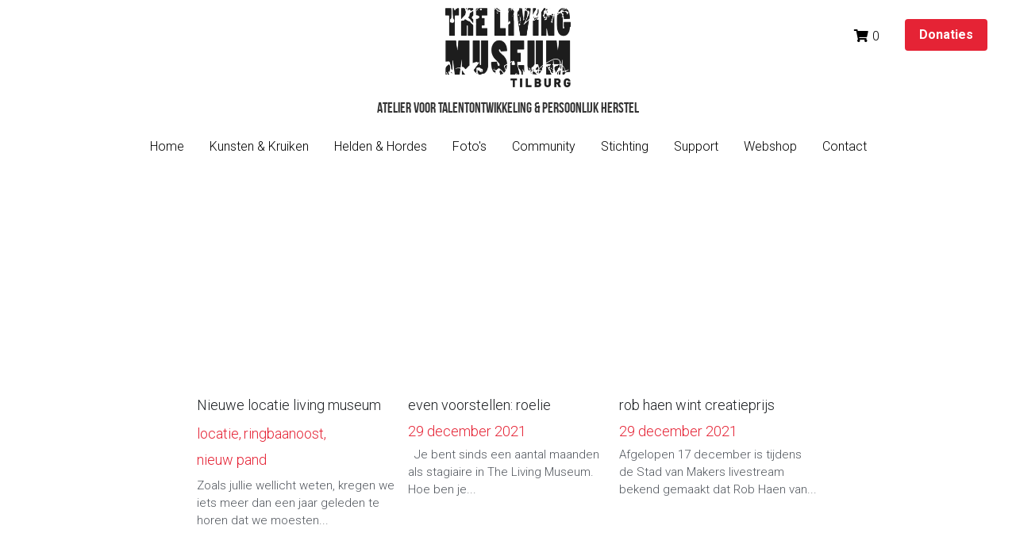

--- FILE ---
content_type: text/html; charset=utf-8
request_url: https://www.thelivingmuseumtilburg.nl/blog/categories/locatie
body_size: 67387
content:
<!-- Powered by Strikingly.com 4 (1) Jan 20, 2026 at 22:31-->
<!DOCTYPE html>
<html itemscope itemtype='http://schema.org/WebPage' lang='nl' xmlns:og='http://ogp.me/ns#' xmlns='http://www.w3.org/1999/xhtml'>
<head>
<title>locatie - livingmuseumtilburg</title>
<!-- removing_gon has activated 100%, so we add not_removing_gon rollout for specific user -->
<script>
//<![CDATA[
window.$S={};$S.app_instances=[];$S.nav=[{"name":"\/home","uid":"dd61e01a-711e-4945-a60b-f6b1d96bba87","memberOnly":false,"hasPassword":false,"isHomePage":true},{"name":"\/nieuws","uid":"e3ad1e9b-d0de-4c23-a4c8-222fcbfb6660","memberOnly":false,"hasPassword":false,"isHomePage":false},{"name":"\/overons","uid":"e4ba32ae-6295-4ae9-a1e0-0ff89b581ae2","memberOnly":false,"hasPassword":false,"isHomePage":false},{"name":"\/contact","uid":"626ac98b-7b13-49a0-a841-22ff99e93f90","memberOnly":false,"hasPassword":false,"isHomePage":false},{"name":"\/fotos","uid":"8bcd0a4e-86a6-426c-9dce-af9f18cd3685","memberOnly":false,"hasPassword":false,"isHomePage":false},{"name":"\/support","uid":"b390863d-6045-4d53-a368-7aa44083ab9c","memberOnly":false,"hasPassword":false,"isHomePage":false},{"name":"\/outlaws","uid":"4b1673c4-9d15-4bbc-8746-12a600cc1823","memberOnly":false,"hasPassword":false,"isHomePage":false},{"name":"\/webshop","uid":"82c86ebd-bf28-43aa-b75e-26c8b3c03a14","memberOnly":false,"hasPassword":false,"isHomePage":false},{"name":"\/helden","uid":"d2cff2ed-8107-4ec2-8391-f5d43d8995e9","memberOnly":false,"hasPassword":false,"isHomePage":false},{"name":"\/kruiken","uid":"d0fefd24-29a2-4590-9d71-4ae6b1b04a32","memberOnly":false,"hasPassword":false,"isHomePage":false}];$S.conf={"SUPPORTED_CURRENCY":[{"code":"AED","symbol":"\u062f.\u0625","decimal":".","thousand":",","precision":2,"name":"Verenigde Arabische Emiraten Dirham"},{"code":"AFN","symbol":"\u060b","decimal":".","thousand":",","precision":2,"name":"Afghaanse afghani"},{"code":"ALL","symbol":"Lek","decimal":",","thousand":".","precision":2,"name":"Albanese lek"},{"code":"AMD","symbol":"\u058f","decimal":",","thousand":".","precision":2,"name":"Armeense dram"},{"code":"ANG","symbol":"\u0192","decimal":",","thousand":".","precision":2,"name":"Antilliaanse gulden"},{"code":"AOA","symbol":"Kz","decimal":",","thousand":".","precision":2,"name":"Angolese kwanza"},{"code":"ARS","symbol":"$","decimal":",","thousand":".","precision":2,"name":"Argentijnse peso"},{"code":"AUD","symbol":"A$","decimal":".","thousand":" ","precision":2,"name":"Australische dollar"},{"code":"AWG","symbol":"\u0192","decimal":".","thousand":",","precision":2,"name":"Arubaanse florijn"},{"code":"AZN","symbol":"\u20bc","decimal":".","thousand":",","precision":2,"name":"Azerbeidzjaanse Manat"},{"code":"BAM","symbol":"KM","decimal":",","thousand":".","precision":2,"name":"Converteerbaar merk Bosni\u00eb en Herzegovina"},{"code":"BBD","symbol":"$","decimal":".","thousand":",","precision":2,"name":"Barbadiaanse dollar"},{"code":"BDT","symbol":"Tk","decimal":".","thousand":",","precision":2,"name":"Bengaalse Taka"},{"code":"BGN","symbol":"\u043b\u0432","decimal":",","thousand":".","precision":2,"name":"Bulgaarse lev"},{"code":"BHD","symbol":"\u062f.\u0628","decimal":".","thousand":",","precision":3,"name":"Bahreinse dinar"},{"code":"BIF","symbol":"FBu","decimal":".","thousand":",","precision":0,"name":"Burundese frank"},{"code":"BMD","symbol":"$","decimal":".","thousand":",","precision":2,"name":"Bermuda-dollar"},{"code":"BND","symbol":"$","decimal":".","thousand":",","precision":2,"name":"Bruneise dollar"},{"code":"BOB","symbol":"$b","decimal":",","thousand":".","precision":2,"name":"Boliviaanse boliviano"},{"code":"BRL","symbol":"R$","decimal":",","thousand":".","precision":2,"name":"Braziliaanse real","format":"%s %v"},{"code":"BSD","symbol":"$","decimal":".","thousand":",","precision":2,"name":"Bahamaanse dollar"},{"code":"BTN","symbol":"Nu.","decimal":".","thousand":",","precision":2,"name":"]Bhutaanse ngultrum"},{"code":"BWP","symbol":"P","decimal":".","thousand":",","precision":2,"name":"Botswaanse pula"},{"code":"BYN","symbol":"Br","decimal":".","thousand":",","precision":2,"name":"Wit-Russische roebel"},{"code":"BZD","symbol":"BZ$","decimal":".","thousand":",","precision":2,"name":"Belize dollar"},{"code":"CAD","symbol":"$","decimal":".","thousand":",","precision":2,"name":"Canadese dollar"},{"code":"CDF","symbol":"FC","decimal":".","thousand":",","precision":2,"name":"Congolese frank"},{"code":"CHF","symbol":"CHF","decimal":".","thousand":"'","precision":2,"name":"Zwitserse frank","format":"%s %v"},{"code":"CLP","symbol":"$","decimal":"","thousand":".","precision":0,"name":"Chileense peso"},{"code":"CNY","symbol":"\u00a5","decimal":".","thousand":",","precision":2,"name":"Chinese yuan"},{"code":"CRC","symbol":"\u20a1","decimal":",","thousand":".","precision":2,"name":"Costa Ricaanse col\u00f3n"},{"code":"CUP","symbol":"$","decimal":".","thousand":",","precision":2,"name":"Cubaanse peso"},{"code":"CVE","symbol":"$","decimal":".","thousand":",","precision":2,"name":"Kaapverdische escudo"},{"code":"CZK","symbol":"K\u010d","decimal":",","thousand":".","precision":2,"name":"Tsjechische kroon","format":"%v %s"},{"code":"DJF","symbol":"Fdj","decimal":".","thousand":",","precision":0,"name":"Djiboutiaanse frank"},{"code":"DKK","symbol":"kr","decimal":".","thousand":",","precision":2,"name":"Deense kroon","format":"%v %s"},{"code":"DOP","symbol":"RD$","decimal":".","thousand":",","precision":2,"name":"Dominicaanse peso"},{"code":"DZD","symbol":"\u062f\u062c","decimal":",","thousand":".","precision":2,"name":"Algerijnse dinar"},{"code":"EGP","symbol":"E\u00a3","decimal":".","thousand":",","precision":2,"name":"Egyptisch pond"},{"code":"ERN","symbol":"Nkf","decimal":".","thousand":",","precision":2,"name":"Eritrese nakfa"},{"code":"ETB","symbol":"Br","decimal":".","thousand":",","precision":2,"name":"Ethiopische birr"},{"code":"EUR","symbol":"\u20ac","decimal":",","thousand":".","precision":2,"name":"Euro","format":"%v %s"},{"code":"FJD","symbol":"$","decimal":".","thousand":",","precision":2,"name":"Fijisch dollar"},{"code":"FKP","symbol":"\u00a3","decimal":".","thousand":",","precision":2,"name":"Falklandeilanden pond"},{"code":"GBP","symbol":"\u00a3","decimal":".","thousand":",","precision":2,"name":"Britse pond"},{"code":"GEL","symbol":"\u10da","decimal":",","thousand":".","precision":2,"name":"Georgische lari"},{"code":"GGP","symbol":"\u00a3","decimal":".","thousand":",","precision":2,"name":"Guernsey pond"},{"code":"GHS","symbol":"GH\u20b5","decimal":".","thousand":",","precision":2,"name":"Ghanese cedi"},{"code":"GIP","symbol":"\u00a3","decimal":".","thousand":",","precision":2,"name":"Gibraltar pond"},{"code":"GMD","symbol":"D","decimal":".","thousand":",","precision":2,"name":"Gambiaanse dalasi"},{"code":"GNF","symbol":"\u20a3","decimal":".","thousand":",","precision":0,"name":"Guinese frank"},{"code":"GTQ","symbol":"Q","decimal":".","thousand":",","precision":2,"name":"Guatemalteekse quetzal"},{"code":"GYD","symbol":"G$","decimal":".","thousand":",","precision":2,"name":"Guyanese dollar"},{"code":"HKD","symbol":"HK$","decimal":".","thousand":",","precision":2,"name":"Hongkongse dollar"},{"code":"HNL","symbol":"L","decimal":".","thousand":",","precision":2,"name":"Hondurese lempira"},{"code":"HRK","symbol":"kn","decimal":".","thousand":",","precision":2,"name":"Kroatische kuna"},{"code":"HTG","symbol":"G","decimal":".","thousand":",","precision":2,"name":"Ha\u00eftiaanse gourde"},{"code":"HUF","symbol":"Ft","decimal":"","thousand":",","precision":0,"name":"Hongaarse forint","format":"%v %s"},{"code":"ILS","symbol":"\u20aa","decimal":".","thousand":",","precision":2,"name":"Isra\u00eblische nieuwe sjekel"},{"code":"IMP","symbol":"\u00a3","decimal":".","thousand":",","precision":2,"name":"Isle of Man-pond"},{"code":"INR","symbol":"\u20b9","decimal":".","thousand":",","precision":2,"name":"Indiase roepie"},{"code":"IQD","symbol":"\u062f.\u0639","decimal":".","thousand":",","precision":3,"name":"Iraakse dinar"},{"code":"IRR","symbol":"\u062a\u0648\u0645\u0627\u0646","decimal":".","thousand":",","precision":2,"name":"Iraanse rial"},{"code":"ISK","symbol":"kr","decimal":",","thousand":".","precision":2,"name":"IJslandse kroon"},{"code":"JEP","symbol":"\u00a3","decimal":".","thousand":",","precision":2,"name":"Jerseypond"},{"code":"JMD","symbol":"J$","decimal":".","thousand":",","precision":2,"name":"Jamaicaanse dollar"},{"code":"JOD","symbol":"JD","decimal":".","thousand":",","precision":3,"name":"Jordaanse dinar"},{"code":"JPY","symbol":"\u00a5","decimal":"","thousand":",","precision":0,"name":"Japanse yen","format":"%s %v"},{"code":"KES","symbol":"KSh","decimal":".","thousand":",","precision":2,"name":"Keniaanse shilling"},{"code":"KGS","symbol":"\u043b\u0432","decimal":",","thousand":".","precision":2,"name":"Kirgizische som"},{"code":"KHR","symbol":"\u17db","decimal":".","thousand":",","precision":2,"name":"Cambodjaanse riel"},{"code":"KMF","symbol":"CF","decimal":".","thousand":",","precision":0,"name":"Comoren franc"},{"code":"KPW","symbol":"\u20a9","decimal":".","thousand":",","precision":2,"name":"Noord-Koreaanse won"},{"code":"KRW","symbol":"\uc6d0","decimal":"","thousand":",","precision":0,"name":"Zuid-Koreaanse won","format":"%v %s"},{"code":"KWD","symbol":"\u062f.\u0643","decimal":".","thousand":",","precision":3,"name":"Koeweitse dinar"},{"code":"KYD","symbol":"CI$","decimal":".","thousand":",","precision":2,"name":"Kaaimaneilanden dollar"},{"code":"KZT","symbol":"\u20b8","decimal":",","thousand":".","precision":2,"name":"Kazachstaanse tenge"},{"code":"LBP","symbol":"LL","decimal":".","thousand":",","precision":2,"name":"Libanees pond"},{"code":"LKR","symbol":"\u20a8","decimal":".","thousand":",","precision":2,"name":"Sri Lankaanse roepie"},{"code":"LRD","symbol":"LR$","decimal":".","thousand":",","precision":2,"name":"Liberiaanse dollar"},{"code":"LSL","symbol":"M","decimal":".","thousand":",","precision":2,"name":"Lesotho loti"},{"code":"LYD","symbol":"LD","decimal":".","thousand":",","precision":3,"name":"Libische dinar"},{"code":"MAD","symbol":"\u062f.\u0645.","decimal":",","thousand":".","precision":2,"name":"Marokkaanse dirham"},{"code":"MDL","symbol":"L","decimal":",","thousand":".","precision":2,"name":"Moldavische leu"},{"code":"MGA","symbol":"Ar","decimal":".","thousand":",","precision":0,"name":"Malagassische ariary"},{"code":"MKD","symbol":"\u0434\u0435\u043d","decimal":",","thousand":".","precision":2,"name":"Macedonische denar"},{"code":"MMK","symbol":"Ks","decimal":".","thousand":",","precision":2,"name":"Myanmar kyat"},{"code":"MNT","symbol":"\u20ae","decimal":".","thousand":",","precision":2,"name":"Mongoolse tugrik"},{"code":"MOP","symbol":"MOP$","decimal":".","thousand":",","precision":2,"name":"Macanese pataca"},{"code":"MRO","symbol":"UM","decimal":".","thousand":",","precision":2,"name":"Mauritaanse ouguiya"},{"code":"MRU","symbol":"UM","decimal":".","thousand":",","precision":2,"name":"Mauritanian ouguiya"},{"code":"MUR","symbol":"\u20a8","decimal":".","thousand":",","precision":2,"name":"Mauritiaanse roepie"},{"code":"MVR","symbol":"Rf","decimal":".","thousand":",","precision":2,"name":"Maldivische rufiyaa"},{"code":"MWK","symbol":"K","decimal":".","thousand":",","precision":2,"name":"Malawische kwacha"},{"code":"MXN","symbol":"$","decimal":".","thousand":",","precision":2,"name":"Mexicaanse peso"},{"code":"MYR","symbol":"RM","decimal":".","thousand":",","precision":2,"name":"Maleisische ringgit"},{"code":"MZN","symbol":"MT","decimal":",","thousand":".","precision":2,"name":"Mozambikaanse metical"},{"code":"NAD","symbol":"N$","decimal":".","thousand":",","precision":2,"name":"Namibische dollar"},{"code":"NGN","symbol":"\u20a6","decimal":".","thousand":",","precision":2,"name":"Nigeriaanse naira"},{"code":"NIO","symbol":"C$","decimal":".","thousand":",","precision":2,"name":"Nicaraguaanse c\u00f3rdoba"},{"code":"NOK","symbol":"kr","decimal":",","thousand":".","precision":2,"name":"Noorse kroon","format":"%v %s"},{"code":"NPR","symbol":"\u20a8","decimal":".","thousand":",","precision":2,"name":"Nepalese roepie"},{"code":"NZD","symbol":"$","decimal":".","thousand":",","precision":2,"name":"Nieuw-Zeelandse dollar"},{"code":"OMR","symbol":"\u0631.\u0639.","decimal":".","thousand":",","precision":3,"name":"Omaanse rial"},{"code":"PAB","symbol":"B\/.","decimal":".","thousand":",","precision":2,"name":"Panamese balboa"},{"code":"PEN","symbol":"S\/.","decimal":".","thousand":",","precision":2,"name":"Peruaanse Sol"},{"code":"PGK","symbol":"K","decimal":".","thousand":",","precision":2,"name":"Papoea-Nieuw-Guinese kina"},{"code":"PHP","symbol":"\u20b1","decimal":".","thousand":",","precision":2,"name":"Filipijnse peso"},{"code":"PKR","symbol":"\u20a8","decimal":".","thousand":",","precision":2,"name":"Pakistaanse roepie"},{"code":"PLN","symbol":"z\u0142","decimal":",","thousand":" ","precision":2,"name":"Poolse zloty","format":"%v %s"},{"code":"PYG","symbol":"\u20b2","decimal":",","thousand":".","precision":0,"name":"Paraguayaanse guaran\u00ed"},{"code":"QAR","symbol":"\u0631.\u0642","decimal":".","thousand":",","precision":2,"name":"Qatarese rial"},{"code":"RON","symbol":"lei","decimal":",","thousand":".","precision":2,"name":"Roemeense leu"},{"code":"RSD","symbol":"\u0434\u0438\u043d","decimal":",","thousand":".","precision":2,"name":"Servische dinar"},{"code":"RUB","symbol":"\u20bd","decimal":",","thousand":".","precision":2,"name":"Russische roebel","format":"%v %s"},{"code":"RWF","symbol":"FRw","decimal":".","thousand":",","precision":0,"name":"Rwandese frank"},{"code":"SAR","symbol":"\u0631.\u0633","decimal":".","thousand":",","precision":2,"name":"Saoedi-Arabische riyal"},{"code":"SBD","symbol":"SI$","decimal":".","thousand":",","precision":2,"name":"Salomonseilanden dollar"},{"code":"SCR","symbol":"SRe","decimal":".","thousand":",","precision":2,"name":"Seychelse roepie"},{"code":"SDG","symbol":"SDG","decimal":".","thousand":",","precision":2,"name":"Soedanese pond"},{"code":"SEK","symbol":"kr","decimal":".","thousand":" ","precision":2,"name":"Zweedse kroon","format":"%v %s"},{"code":"SGD","symbol":"S$","decimal":".","thousand":",","precision":2,"name":"Singaporese dollar"},{"code":"SHP","symbol":"\u00a3","decimal":".","thousand":",","precision":2,"name":"Sint-Heleens pond"},{"code":"SLL","symbol":"Le","decimal":".","thousand":",","precision":2,"name":"Sierra Leone leone"},{"code":"SOS","symbol":"S","decimal":".","thousand":",","precision":2,"name":"Somalische shilling"},{"code":"SRD","symbol":"$","decimal":",","thousand":".","precision":2,"name":"Surinaamse dollar"},{"code":"SSP","symbol":"SS\u00a3","decimal":".","thousand":",","precision":2,"name":"Zuid-Soedanees pond"},{"code":"STD","symbol":"Db","decimal":".","thousand":",","precision":2,"name":"Sao Tomean Dobra"},{"code":"STN","symbol":"Db","decimal":".","thousand":",","precision":2,"name":"Santomese dobra"},{"code":"SYP","symbol":"LS","decimal":".","thousand":",","precision":2,"name":"Syrian pound"},{"code":"SZL","symbol":"E","decimal":".","thousand":",","precision":2,"name":"Swazi lilangeni"},{"code":"THB","symbol":"\u0e3f","decimal":".","thousand":",","precision":2,"name":"Thaise baht"},{"code":"TJS","symbol":"SM","decimal":".","thousand":",","precision":2,"name":"Tadzjiekse somoni"},{"code":"TMT","symbol":"T","decimal":".","thousand":",","precision":2,"name":"Turkmeense manat"},{"code":"TND","symbol":"\u062f.\u062a","decimal":".","thousand":",","precision":3,"name":"Tunesische dinar"},{"code":"TOP","symbol":"T$","decimal":".","thousand":",","precision":2,"name":"Tongaans pa'anga"},{"code":"TRY","symbol":"\u20ba","decimal":".","thousand":",","precision":2,"name":"Turkse lira"},{"code":"TTD","symbol":"TT$","decimal":".","thousand":",","precision":2,"name":"Trinidad en Tobago-dollar"},{"code":"TWD","symbol":"NT$","decimal":"","thousand":",","precision":0,"name":"Nieuw Taiwanese dollar"},{"code":"TZS","symbol":"Tsh","decimal":".","thousand":",","precision":2,"name":"Tanzaniaanse shilling"},{"code":"UAH","symbol":"\u20b4","decimal":".","thousand":",","precision":2,"name":"Oekra\u00efense hryvnia"},{"code":"UGX","symbol":"USh","decimal":".","thousand":",","precision":2,"name":"Oegandese shilling"},{"code":"USD","symbol":"$","decimal":".","thousand":",","precision":2,"name":"Amerikaanse dollar"},{"code":"UYU","symbol":"$U","decimal":",","thousand":".","precision":2,"name":"Uruguayaanse peso"},{"code":"UZS","symbol":"\u043b\u0432","decimal":",","thousand":".","precision":2,"name":"Oezbeekse so'm"},{"code":"VES","symbol":"Bs.S.","decimal":".","thousand":",","precision":2,"name":"Venezolaanse bolivar"},{"code":"VUV","symbol":"VT","decimal":".","thousand":",","precision":0,"name":"Vanuatu vatu"},{"code":"WST","symbol":"WS$","decimal":".","thousand":",","precision":2,"name":"Samoaanse t\u0101l\u0101"},{"code":"XAF","symbol":"FCFA","decimal":".","thousand":",","precision":0,"name":"Centraal-Afrikaanse CFA-frank"},{"code":"XCD","symbol":"EC$","decimal":".","thousand":",","precision":2,"name":"Oost-Caribische dollar"},{"code":"XDR","symbol":"SDR","decimal":".","thousand":"","precision":0,"name":"Speciale tekenrechten"},{"code":"XOF","symbol":"CFA","decimal":".","thousand":",","precision":0,"name":"West-Afrikaanse CFA-frank"},{"code":"XPF","symbol":"\u20a3","decimal":".","thousand":",","precision":0,"name":"CFP-frank"},{"code":"YER","symbol":"\u0631.\u064a","decimal":".","thousand":",","precision":2,"name":"Jemenitische rial"},{"code":"ZAR","symbol":"R","decimal":".","thousand":",","precision":2,"name":"Zuid-Afrikaanse rand"},{"code":"ZMW","symbol":"K","decimal":",","thousand":".","precision":2,"name":"Zambiaanse kwacha"},{"code":"IDR","symbol":"Rp ","decimal":"","thousand":".","precision":0,"name":"Indonesische roepia"},{"code":"VND","symbol":"\u20ab","decimal":"","thousand":".","precision":0,"name":"Vietnamese Dong","format":"%v%s"},{"code":"LAK","symbol":"\u20ad","decimal":".","thousand":",","precision":2,"name":"Laotiaanse kip"},{"code":"COP","symbol":"$","decimal":".","thousand":",","precision":0,"name":"Colombiaanse peso"}],"pages_show_static_path":"https:\/\/static-assets.strikinglycdn.com\/pages_show_static-bc1f19a55f2b44d4730b53552286eb27fea2e9da8282fb2743c9147c736f5092.js","keenio_collection":"strikingly_pageviews","keenio_collection_sharding":"strikingly_pageviews-12400001-12500000","keenio_pbs_impression_collection":"strikingly_pbs_impression","keenio_pbs_conversion_collection":"strikingly_pbs_conversion","keenio_pageservice_imageshare_collection":"strikingly_pageservice_imageshare","keenio_page_socialshare_collection":"strikingly_page_socialshare","keenio_page_framing_collection":"strikingly_page_framing","keenio_file_download_collection":"strikingly_file_download","keenio_ecommerce_buyer_landing":"strikingly_ecommerce_buyer_landing","keenio_ecommerce_buyer_viewed_checkout_dialog":"strikingly_ecommerce_buyer_viewed_checkout_dialog","keenio_ecommerce_buyer_completed_shipping_address":"strikingly_ecommerce_buyer_completed_shipping_address","keenio_ecommerce_buyer_selected_payment_method":"strikingly_ecommerce_buyer_selected_payment_method","keenio_ecommerce_buyer_canceled_order":"strikingly_ecommerce_buyer_canceled_order","keenio_ecommerce_buyer_added_item_to_cart":"strikingly_ecommerce_buyer_added_item_to_cart","keenio_events_collection":"strikingly_events","is_screenshot_rendering":false,"ecommerce_stripe_alipay":false,"headless_render":null,"wx_instant_follow":false,"is_google_analytics_enabled":true,"is_strikingly_analytics_enabled":true,"is_from_site_to_app":false,"is_weitie":false,"weitie_post_id":null,"weitie_meta_info":null,"weitie_slogan":"\u65e0\u9700\u6ce8\u518c\u7684\u53d1\u5e16\u795e\u5668","gdpr_compliance_feature":false,"strikingly_live_chat_settings":null,"FACEBOOK_APP_ID":"138736959550286","FACEBOOK_PERMS":"email"};$S.fonts=null;$S.live_site=true;$S.user_meta={"user_type":"","live_chat_branding":false,"oneClickShareInfo":null};$S.global_conf={"premium_apps":["HtmlApp","EcwidApp","MailChimpApp","CeleryApp","LocuApp"],"environment":"production","env":"production","host_suffix":"strikingly.com","asset_url":"https:\/\/static-assets.strikinglycdn.com","locale":"nl","in_china":false,"country_code":null,"browser_locale":null,"is_sxl":false,"china_optimization":false,"enable_live_chat":true,"enable_internal_footer_layout":["33212390","11376106","13075825","12954266","11479862","28250243","28142805","28250455","28250492","23063547","28250512","23063531","28250538","28250791","23063511","28250526","28250588","28250582","28250575","28250570","23063556","28250565","13128850","13075827","13033035","13107039","12989659","12954536","13029321","12967243","12935703","13128849","189186","23559408","22317661","23559972","23559402","23559419","23559961","23559424","23568836","23559400","23559427","23559394","23559955","23559949","23568824","23559953","22317663","13032471","13070869","13107041","13100761","13100763","13039483","12989656","12935476","13029732","13070868","13115975","13115977","12967468"],"user_image_cdn":{"qn":"\/\/user-assets.sxlcdn.com","s":"\/\/custom-images.strikinglycdn.com"},"GROWINGIO_API_KEY":null,"BAIDU_API_KEY":null,"SEGMENTIO_API_KEY":"eb3txa37hi","FACEBOOK_APP_ID":"138736959550286","WECHAT_APP_ID":null,"WECHAT_MP_APP_ID":"","KEEN_IO_PROJECT_ID":"5317e03605cd66236a000002","KEEN_IO_WRITE_KEY":"[base64]","FIREBASE_URL":"bobcat.firebaseIO.com","CLOUDINARY_CLOUD_NAME":"hrscywv4p","CLOUDINARY_PRESET":"oxbxiyxl","rollout":{"background_for_all_sections":false,"crm_livechat":true,"stripe_payer_email":false,"stripe_alipay":true,"stripe_wechatpay":true,"stripe_afterpay":true,"stripe_klarna":true,"paynow_unionpay":true,"tw_payment_registration_upgrade":true,"new_checkout_design":true,"checkout_form_integration":true,"s6_feature":true,"customize_image_appearance":true,"advanced_section_layout_setting":true,"google_invisible_recaptcha":true,"invisible_hcaptcha":false,"show_dummy_data_in_editor":true,"show_dummy_data_in_cro_editor":true,"mobile_editor_2023":true,"mobile_editor_2023_part3":true,"vertical_alignment_2023":true,"enable_migrate_page_data":true,"enable_section_smart_binding":true,"portfolio_region_options":false,"domain_connection_v2":true,"new_blog_editor":true,"new_blog_editor_disabled":false,"draft_editor":true,"disable_draft_editor":false,"new_blog_layout":true,"new_store_layout":true,"gallery_section_2021":true,"strikingly_618":false,"nav_2021":true,"can_use_section_default_format":true,"can_use_section_text_align":true,"section_improvements_part1":true,"nav_2021_off":false,"nav_2023":true,"delay_gon":false,"shake_ssr_gon":false,"feature_list_2023":true,"pbs_i18n":true,"support_sca":false,"dlz_badge":false,"show_kickstart_entry_in_dashboard_support_widget":true,"need_html_custom_code_review":true,"has_hydrated_sections":false,"show_support_widget_in_live_site":false,"wechat_sharing":false,"new_wechat_oauth":false,"midtrans_payments":false,"pbs_variation_b":true,"all_currencies":true,"language_region_redirect_options":false,"portfolio_addon_items":false,"custom_review_v2":false},"cookie_categories":{"necessary":["_claim_popup_ref","member_name","authenticationToken","_pbs_i18n_ab_test","__strk_cookie_notification","__is_open_strk_necessary_cookie","__is_open_strk_analytics_cookie","__is_open_strk_preferences_cookie","site_id","crm_chat_token","authenticationToken","member_id","page_nocache","page_password","page_password_uid","return_path_after_verification","return_path_after_page_verification","is_submitted_all"],"preferences":["__strk_cookie_comment_name","__strk_cookie_comment_email"],"analytics":["__strk_session_id"]},"WEITIE_APP_ID":null,"WEITIE_MP_APP_ID":null,"BUGSNAG_FE_API_KEY":"","BUGSNAG_FE_JS_RELEASE_STAGE":"production","google":{"recaptcha_v2_client_key":"6LeRypQbAAAAAGgaIHIak2L7UaH4Mm3iS6Tpp7vY","recaptcha_v2_invisible_client_key":"6LdmtBYdAAAAAJmE1hETf4IHoUqXQaFuJxZPO8tW"},"hcaptcha":{"hcaptcha_checkbox_key":"cd7ccab0-57ca-49aa-98ac-db26473a942a","hcaptcha_invisible_key":"65400c5a-c122-4648-971c-9f7e931cd872"},"kickstart_locale_selection":{"en":"100","de":"100","es":"100","fr":"100","it":"100","nl":"100","pt-BR":"100","fi":"100","no":"100","sv":"100","pl":"100","cs":"100","ro":"100","ar":"100","id":"100","vi":"0","ja":"100","zh-CN":"100","zh-TW":"100"},"honeypot":"9ef66055"};$S.country_list={"europe":{"name":"Europe","continent":"europe"},"asia":{"name":"Asia","continent":"asia"},"northamerica":{"name":"North America","continent":"northamerica"},"southamerica":{"name":"South America","continent":"southamerica"},"australia":{"name":"Australia","continent":"australia"},"antarctica":{"name":"Antarctica","continent":"antarctica"},"africa":{"name":"Africa","continent":"africa"},"ad":{"name":"Andorra","continent":"europe"},"ae":{"name":"United Arab Emirates","continent":"asia"},"af":{"name":"Afghanistan","continent":"asia"},"ag":{"name":"Antigua and Barbuda","continent":"northamerica"},"ai":{"name":"Anguilla","continent":"northamerica"},"al":{"name":"Albania","continent":"europe"},"am":{"name":"Armenia","continent":"asia"},"an":{"name":"Netherlands Antilles","continent":"northamerica"},"ao":{"name":"Angola","continent":"africa"},"aq":{"name":"Antarctica","continent":"antarctica"},"ar":{"name":"Argentina","continent":"southamerica"},"as":{"name":"American Samoa","continent":"australia"},"at":{"name":"Austria","continent":"europe"},"au":{"name":"Australia","continent":"australia"},"aw":{"name":"Aruba","continent":"northamerica"},"ax":{"name":"\u00c5land Islands","continent":"europe"},"az":{"name":"Azerbaijan","continent":"asia"},"ba":{"name":"Bosnia and Herzegovina","continent":"europe"},"bb":{"name":"Barbados","continent":"northamerica"},"bd":{"name":"Bangladesh","continent":"asia"},"be":{"name":"Belgium","continent":"europe"},"bf":{"name":"Burkina Faso","continent":"africa"},"bg":{"name":"Bulgaria","continent":"europe"},"bh":{"name":"Bahrain","continent":"asia"},"bi":{"name":"Burundi","continent":"africa"},"bj":{"name":"Benin","continent":"africa"},"bl":{"name":"Saint Barth\u00e9lemy","continent":"northamerica"},"bm":{"name":"Bermuda","continent":"northamerica"},"bn":{"name":"Brunei Darussalam","continent":"asia"},"bo":{"name":"Bolivia","continent":"southamerica"},"bq":{"name":"Bonaire, Sint Eustatius and Saba","continent":"northamerica"},"br":{"name":"Brazil","continent":"southamerica"},"bs":{"name":"Bahamas","continent":"northamerica"},"bt":{"name":"Bhutan","continent":"asia"},"bv":{"name":"Bouvet Island","continent":"antarctica"},"bw":{"name":"Botswana","continent":"africa"},"by":{"name":"Belarus","continent":"europe"},"bz":{"name":"Belize","continent":"northamerica"},"ca":{"name":"Canada","continent":"northamerica"},"cc":{"name":"Cocos (Keeling) Islands","continent":"asia"},"cd":{"name":"Congo, The Democratic Republic Of The","continent":"africa"},"cf":{"name":"Central African Republic","continent":"africa"},"cg":{"name":"Congo","continent":"africa"},"ch":{"name":"Switzerland","continent":"europe"},"ci":{"name":"C\u00f4te D'Ivoire","continent":"africa"},"ck":{"name":"Cook Islands","continent":"australia"},"cl":{"name":"Chile","continent":"southamerica"},"cm":{"name":"Cameroon","continent":"africa"},"cn":{"name":"China","continent":"asia"},"co":{"name":"Colombia","continent":"southamerica"},"cr":{"name":"Costa Rica","continent":"northamerica"},"cu":{"name":"Cuba","continent":"northamerica"},"cv":{"name":"Cape Verde","continent":"africa"},"cw":{"name":"Cura\u00e7ao","continent":"northamerica"},"cx":{"name":"Christmas Island","continent":"asia"},"cy":{"name":"Cyprus","continent":"asia"},"cz":{"name":"Czech Republic","continent":"europe"},"de":{"name":"Germany","continent":"europe"},"dj":{"name":"Djibouti","continent":"africa"},"dk":{"name":"Denmark","continent":"europe"},"dm":{"name":"Dominica","continent":"northamerica"},"do":{"name":"Dominican Republic","continent":"northamerica"},"dz":{"name":"Algeria","continent":"africa"},"ec":{"name":"Ecuador","continent":"southamerica"},"ee":{"name":"Estonia","continent":"europe"},"eg":{"name":"Egypt","continent":"africa"},"eh":{"name":"Western Sahara","continent":"africa"},"er":{"name":"Eritrea","continent":"africa"},"es":{"name":"Spain","continent":"europe"},"et":{"name":"Ethiopia","continent":"africa"},"fi":{"name":"Finland","continent":"europe"},"fj":{"name":"Fiji","continent":"australia"},"fk":{"name":"Falkland Islands (Malvinas)","continent":"southamerica"},"fm":{"name":"Micronesia, Federated States Of","continent":"australia"},"fo":{"name":"Faroe Islands","continent":"europe"},"fr":{"name":"France","continent":"europe"},"ga":{"name":"Gabon","continent":"africa"},"gb":{"name":"United Kingdom","continent":"europe"},"gd":{"name":"Grenada","continent":"northamerica"},"ge":{"name":"Georgia","continent":"asia"},"gf":{"name":"French Guiana","continent":"southamerica"},"gg":{"name":"Guernsey","continent":"europe"},"gh":{"name":"Ghana","continent":"africa"},"gi":{"name":"Gibraltar","continent":"europe"},"gl":{"name":"Greenland","continent":"northamerica"},"gm":{"name":"Gambia","continent":"africa"},"gn":{"name":"Guinea","continent":"africa"},"gp":{"name":"Guadeloupe","continent":"northamerica"},"gq":{"name":"Equatorial Guinea","continent":"africa"},"gr":{"name":"Greece","continent":"europe"},"gs":{"name":"South Georgia and the South Sandwich Islands","continent":"antarctica"},"gt":{"name":"Guatemala","continent":"northamerica"},"gu":{"name":"Guam","continent":"australia"},"gw":{"name":"Guinea-Bissau","continent":"africa"},"gy":{"name":"Guyana","continent":"southamerica"},"hk":{"name":"Hong Kong SAR China","continent":"asia"},"hm":{"name":"Heard and McDonald Islands","continent":"antarctica"},"hn":{"name":"Honduras","continent":"northamerica"},"hr":{"name":"Croatia","continent":"europe"},"ht":{"name":"Haiti","continent":"northamerica"},"hu":{"name":"Hungary","continent":"europe"},"id":{"name":"Indonesia","continent":"asia"},"ie":{"name":"Ireland","continent":"europe"},"il":{"name":"Israel","continent":"asia"},"im":{"name":"Isle of Man","continent":"europe"},"in":{"name":"India","continent":"asia"},"io":{"name":"British Indian Ocean Territory","continent":"asia"},"iq":{"name":"Iraq","continent":"asia"},"ir":{"name":"Iran, Islamic Republic Of","continent":"asia"},"is":{"name":"Iceland","continent":"europe"},"it":{"name":"Italy","continent":"europe"},"je":{"name":"Jersey","continent":"europe"},"jm":{"name":"Jamaica","continent":"northamerica"},"jo":{"name":"Jordan","continent":"asia"},"jp":{"name":"Japan","continent":"asia"},"ke":{"name":"Kenya","continent":"africa"},"kg":{"name":"Kyrgyzstan","continent":"asia"},"kh":{"name":"Cambodia","continent":"asia"},"ki":{"name":"Kiribati","continent":"australia"},"km":{"name":"Comoros","continent":"africa"},"kn":{"name":"Saint Kitts And Nevis","continent":"northamerica"},"kp":{"name":"Korea, Democratic People's Republic Of","continent":"asia"},"kr":{"name":"Korea, Republic of","continent":"asia"},"kw":{"name":"Kuwait","continent":"asia"},"ky":{"name":"Cayman Islands","continent":"northamerica"},"kz":{"name":"Kazakhstan","continent":"asia"},"la":{"name":"Lao People's Democratic Republic","continent":"asia"},"lb":{"name":"Lebanon","continent":"asia"},"lc":{"name":"Saint Lucia","continent":"northamerica"},"li":{"name":"Liechtenstein","continent":"europe"},"lk":{"name":"Sri Lanka","continent":"asia"},"lr":{"name":"Liberia","continent":"africa"},"ls":{"name":"Lesotho","continent":"africa"},"lt":{"name":"Lithuania","continent":"europe"},"lu":{"name":"Luxembourg","continent":"europe"},"lv":{"name":"Latvia","continent":"europe"},"ly":{"name":"Libya","continent":"africa"},"ma":{"name":"Morocco","continent":"africa"},"mc":{"name":"Monaco","continent":"europe"},"md":{"name":"Moldova, Republic of","continent":"europe"},"me":{"name":"Montenegro","continent":"europe"},"mf":{"name":"Saint Martin","continent":"northamerica"},"mg":{"name":"Madagascar","continent":"africa"},"mh":{"name":"Marshall Islands","continent":"australia"},"mk":{"name":"North Macedonia","continent":"europe"},"ml":{"name":"Mali","continent":"africa"},"mm":{"name":"Myanmar","continent":"asia"},"mn":{"name":"Mongolia","continent":"asia"},"mo":{"name":"Macao SAR China","continent":"asia"},"mp":{"name":"Northern Mariana Islands","continent":"australia"},"mq":{"name":"Martinique","continent":"northamerica"},"mr":{"name":"Mauritania","continent":"africa"},"ms":{"name":"Montserrat","continent":"northamerica"},"mt":{"name":"Malta","continent":"europe"},"mu":{"name":"Mauritius","continent":"africa"},"mv":{"name":"Maldives","continent":"asia"},"mw":{"name":"Malawi","continent":"africa"},"mx":{"name":"Mexico","continent":"northamerica"},"my":{"name":"Malaysia","continent":"asia"},"mz":{"name":"Mozambique","continent":"africa"},"na":{"name":"Namibia","continent":"africa"},"nc":{"name":"New Caledonia","continent":"australia"},"ne":{"name":"Niger","continent":"africa"},"nf":{"name":"Norfolk Island","continent":"australia"},"ng":{"name":"Nigeria","continent":"africa"},"ni":{"name":"Nicaragua","continent":"northamerica"},"nl":{"name":"Netherlands","continent":"europe"},"no":{"name":"Norway","continent":"europe"},"np":{"name":"Nepal","continent":"asia"},"nr":{"name":"Nauru","continent":"australia"},"nu":{"name":"Niue","continent":"australia"},"nz":{"name":"New Zealand","continent":"australia"},"om":{"name":"Oman","continent":"asia"},"pa":{"name":"Panama","continent":"northamerica"},"pe":{"name":"Peru","continent":"southamerica"},"pf":{"name":"French Polynesia","continent":"australia"},"pg":{"name":"Papua New Guinea","continent":"australia"},"ph":{"name":"Philippines","continent":"asia"},"pk":{"name":"Pakistan","continent":"asia"},"pl":{"name":"Poland","continent":"europe"},"pm":{"name":"Saint Pierre And Miquelon","continent":"northamerica"},"pn":{"name":"Pitcairn","continent":"australia"},"pr":{"name":"Puerto Rico","continent":"northamerica"},"ps":{"name":"Palestine, State of","continent":"asia"},"pt":{"name":"Portugal","continent":"europe"},"pw":{"name":"Palau","continent":"australia"},"py":{"name":"Paraguay","continent":"southamerica"},"qa":{"name":"Qatar","continent":"asia"},"re":{"name":"R\u00e9union","continent":"africa"},"ro":{"name":"Romania","continent":"europe"},"rs":{"name":"Serbia","continent":"europe"},"ru":{"name":"Russian Federation","continent":"europe"},"rw":{"name":"Rwanda","continent":"africa"},"sa":{"name":"Saudi Arabia","continent":"asia"},"sb":{"name":"Solomon Islands","continent":"australia"},"sc":{"name":"Seychelles","continent":"africa"},"sd":{"name":"Sudan","continent":"africa"},"se":{"name":"Sweden","continent":"europe"},"sg":{"name":"Singapore","continent":"asia"},"sh":{"name":"Saint Helena","continent":"africa"},"si":{"name":"Slovenia","continent":"europe"},"sj":{"name":"Svalbard And Jan Mayen","continent":"europe"},"sk":{"name":"Slovakia","continent":"europe"},"sl":{"name":"Sierra Leone","continent":"africa"},"sm":{"name":"San Marino","continent":"europe"},"sn":{"name":"Senegal","continent":"africa"},"so":{"name":"Somalia","continent":"africa"},"sr":{"name":"Suriname","continent":"southamerica"},"ss":{"name":"South Sudan","continent":"africa"},"st":{"name":"Sao Tome and Principe","continent":"africa"},"sv":{"name":"El Salvador","continent":"northamerica"},"sx":{"name":"Sint Maarten","continent":"northamerica"},"sy":{"name":"Syrian Arab Republic","continent":"asia"},"sz":{"name":"Swaziland","continent":"africa"},"tc":{"name":"Turks and Caicos Islands","continent":"northamerica"},"td":{"name":"Chad","continent":"africa"},"tf":{"name":"French Southern Territories","continent":"antarctica"},"tg":{"name":"Togo","continent":"africa"},"th":{"name":"Thailand","continent":"asia"},"tj":{"name":"Tajikistan","continent":"asia"},"tk":{"name":"Tokelau","continent":"australia"},"tl":{"name":"Timor-Leste","continent":"asia"},"tm":{"name":"Turkmenistan","continent":"asia"},"tn":{"name":"Tunisia","continent":"africa"},"to":{"name":"Tonga","continent":"australia"},"tr":{"name":"Turkey","continent":"europe"},"tt":{"name":"Trinidad and Tobago","continent":"northamerica"},"tv":{"name":"Tuvalu","continent":"australia"},"tw":{"name":"Taiwan","continent":"asia"},"tz":{"name":"Tanzania, United Republic of","continent":"africa"},"ua":{"name":"Ukraine","continent":"europe"},"ug":{"name":"Uganda","continent":"africa"},"um":{"name":"United States Minor Outlying Islands","continent":"australia"},"us":{"name":"United States","continent":"northamerica"},"uy":{"name":"Uruguay","continent":"southamerica"},"uz":{"name":"Uzbekistan","continent":"asia"},"va":{"name":"Holy See (Vatican City State)","continent":"europe"},"vc":{"name":"Saint Vincent And The Grenadines","continent":"northamerica"},"ve":{"name":"Venezuela, Bolivarian Republic of","continent":"southamerica"},"vg":{"name":"Virgin Islands, British","continent":"northamerica"},"vi":{"name":"Virgin Islands, U.S.","continent":"northamerica"},"vn":{"name":"Vietnam","continent":"asia"},"vu":{"name":"Vanuatu","continent":"australia"},"wf":{"name":"Wallis and Futuna","continent":"australia"},"ws":{"name":"Samoa","continent":"australia"},"ye":{"name":"Yemen","continent":"asia"},"yt":{"name":"Mayotte","continent":"africa"},"za":{"name":"South Africa","continent":"africa"},"zm":{"name":"Zambia","continent":"africa"},"zw":{"name":"Zimbabwe","continent":"africa"}};$S.state_list={"us":[{"name":"Alabama","abbr":"AL"},{"name":"Alaska","abbr":"AK"},{"name":"Amerikaans-Samoa","abbr":"AS"},{"name":"Arizona","abbr":"AZ"},{"name":"Arkansas","abbr":"AR"},{"name":"Californi\u00eb","abbr":"CA"},{"name":"Colorado","abbr":"CO"},{"name":"Connecticut","abbr":"CT"},{"name":"Delaware","abbr":"DE"},{"name":"District Columbia","abbr":"DC"},{"name":"Florida","abbr":"FL"},{"name":"Georgi\u00eb","abbr":"GA"},{"name":"Guam","abbr":"GU"},{"name":"Hawa\u00ef","abbr":"HI"},{"name":"Idaho","abbr":"ID"},{"name":"Illinois","abbr":"IL"},{"name":"Indiana","abbr":"IN"},{"name":"Iowa","abbr":"IA"},{"name":"Kansas","abbr":"KS"},{"name":"Kentucky","abbr":"KY"},{"name":"Louisiana","abbr":"LA"},{"name":"Maine","abbr":"ME"},{"name":"Maryland","abbr":"MD"},{"name":"Massachusetts","abbr":"MA"},{"name":"Michigan","abbr":"MI"},{"name":"Minnesota","abbr":"MN"},{"name":"Mississippi","abbr":"MS"},{"name":"Missouri","abbr":"MO"},{"name":"Montana","abbr":"MT"},{"name":"Nebraska","abbr":"NE"},{"name":"Nevada","abbr":"NV"},{"name":"New Hampshire","abbr":"NH"},{"name":"New Jersey","abbr":"NJ"},{"name":"Nieuw-Mexico","abbr":"NM"},{"name":"New York","abbr":"NY"},{"name":"Noord-Carolina","abbr":"NC"},{"name":"Noord-Dakota","abbr":"ND"},{"name":"Noordelijke Marianen","abbr":"MP"},{"name":"Ohio","abbr":"OH"},{"name":"Oklahoma","abbr":"OK"},{"name":"Oregon","abbr":"OR"},{"name":"Pennsylvania","abbr":"PA"},{"name":"Puerto Rico","abbr":"PR"},{"name":"Rhode Island","abbr":"RI"},{"name":"Zuid-Carolina","abbr":"SC"},{"name":"Zuid-Dakota","abbr":"SD"},{"name":"Tennessee","abbr":"TN"},{"name":"Texas","abbr":"TX"},{"name":"Utah","abbr":"UT"},{"name":"Vermont","abbr":"VT"},{"name":"Maagdeneilanden","abbr":"VI"},{"name":"Virginia","abbr":"VA"},{"name":"Washington","abbr":"WA"},{"name":"West-Virginia","abbr":"WV"},{"name":"Wisconsin","abbr":"WI"},{"name":"Wyoming","abbr":"WY"}],"ca":[{"name":"Alberta","abbr":"AB"},{"name":"Brits Columbia","abbr":"BC"},{"name":"Manitoba","abbr":"MB"},{"name":"Nieuw Brunswijk","abbr":"NB"},{"name":"Newfoundland en Labrador","abbr":"NL"},{"name":"Nova Scotia","abbr":"NS"},{"name":"Noordwestelijke gebieden","abbr":"NT"},{"name":"Nunavut","abbr":"NU"},{"name":"Ontario","abbr":"ON"},{"name":"Prins Edward Eiland","abbr":"PE"},{"name":"Quebec","abbr":"QC"},{"name":"Saskatchewan","abbr":"SK"},{"name":"Yukon","abbr":"YT"}],"cn":[{"name":"Pequim","abbr":"Beijing"},{"name":"Tianjin","abbr":"Tianjin"},{"name":"Hebei","abbr":"Hebei"},{"name":"Shanxi","abbr":"Shanxi"},{"name":"Nei Mongol","abbr":"Nei Mongol"},{"name":"Liaoning","abbr":"Liaoning"},{"name":"Jilin","abbr":"Jilin"},{"name":"Heilongjiang","abbr":"Heilongjiang"},{"name":"Xangai","abbr":"Shanghai"},{"name":"Jiangsu","abbr":"Jiangsu"},{"name":"Zhejiang","abbr":"Zhejiang"},{"name":"Anhui","abbr":"Anhui"},{"name":"Fujian","abbr":"Fujian"},{"name":"Jiangxi","abbr":"Jiangxi"},{"name":"Shandong","abbr":"Shandong"},{"name":"Henan","abbr":"Henan"},{"name":"Hubei","abbr":"Hubei"},{"name":"Hunan","abbr":"Hunan"},{"name":"Guangdong","abbr":"Guangdong"},{"name":"Guangxi","abbr":"Guangxi"},{"name":"Hainan","abbr":"Hainan"},{"name":"Chongqing","abbr":"Chongqing"},{"name":"Sichuan","abbr":"Sichuan"},{"name":"Guizhou","abbr":"Guizhou"},{"name":"Yunnan","abbr":"Yunnan"},{"name":"Xizang","abbr":"Xizang"},{"name":"Shaanxi","abbr":"Shaanxi"},{"name":"Gansu","abbr":"Gansu"},{"name":"Qinghai","abbr":"Qinghai"},{"name":"Ningxia","abbr":"Ningxia"},{"name":"Xinjiang","abbr":"Xinjiang"}]};$S.eu_country_list={"countries":[{"name":"Austria","abbr":"at"},{"name":"Albania","abbr":"al"},{"name":"Belgium","abbr":"be"},{"name":"Bulgaria","abbr":"bg"},{"name":"Belarus","abbr":"by"},{"name":"Bosnia and Herzegovina","abbr":"ba"},{"name":"Croatia","abbr":"hr"},{"name":"Republic of Cyprus","abbr":"cy"},{"name":"Czech Republic","abbr":"cz"},{"name":"Denmark","abbr":"dk"},{"name":"Estonia","abbr":"ee"},{"name":"Finland","abbr":"fi"},{"name":"France","abbr":"fr"},{"name":"Germany","abbr":"de"},{"name":"Greece","abbr":"gr"},{"name":"Hungary","abbr":"hu"},{"name":"Ireland","abbr":"ie"},{"name":"Italy","abbr":"it"},{"name":"Latvia","abbr":"lv"},{"name":"Lithuania","abbr":"lt"},{"name":"Luxembourg","abbr":"lu"},{"name":"Malta","abbr":"mt"},{"name":"Moldova","abbr":"md"},{"name":"Netherlands","abbr":"nl"},{"name":"North Macedonia","abbr":"mk"},{"name":"Norway","abbr":false},{"name":"Poland","abbr":"pl"},{"name":"Portugal","abbr":"pt"},{"name":"Romania","abbr":"ro"},{"name":"Russia","abbr":"ru"},{"name":"Slovakia","abbr":"sk"},{"name":"Slovenia","abbr":"si"},{"name":"Spain","abbr":"es"},{"name":"Sweden","abbr":"se"},{"name":"Serbia","abbr":"rs"},{"name":"Switzerland","abbr":"ch"},{"name":"Turkey","abbr":"tr"},{"name":"United Kingdom","abbr":"gb"},{"name":"Ukraine","abbr":"ua"}]};$S.stores={"fonts_v2":[{"name":"bebas neue","fontType":"hosted","displayName":"Bebas Neue","cssValue":"\"bebas neue\", bebas, helvetica","settings":null,"hidden":false,"cssFallback":"sans-serif","disableBody":true,"isSuggested":true},{"name":"roboto","fontType":"google","displayName":"Roboto","cssValue":"roboto, helvetica","settings":{"weight":"300,700,300italic,700italic"},"hidden":false,"cssFallback":"sans-serif","disableBody":null,"isSuggested":true},{"name":"montserrat","fontType":"google","displayName":"Montserrat","cssValue":"montserrat, helvetica","settings":{"weight":"400,700"},"hidden":false,"cssFallback":"sans-serif","disableBody":null,"isSuggested":true}],"showStatic":{"footerLogoSeoData":{"anchor_link":"https:\/\/www.strikingly.com\/?ref=logo\u0026permalink=thelivingmuseumtilburg\u0026custom_domain=www.thelivingmuseumtilburg.nl\u0026utm_campaign=footer_pbs\u0026utm_content=https%3A%2F%2Fwww.thelivingmuseumtilburg.nl%2F\u0026utm_medium=user_page\u0026utm_source=23089447\u0026utm_term=pbs_b","anchor_text":"Free website builder"},"isEditMode":false},"pageData":{"type":"Site","id":"f_0559dc67-3ae4-465f-960a-af777dad5d84","defaultValue":null,"horizontal":false,"fixedSocialMedia":false,"new_page":true,"showMobileNav":true,"showCookieNotification":true,"useSectionDefaultFormat":true,"useSectionImprovementsPart1":true,"showTermsAndConditions":false,"showPrivacyPolicy":false,"activateGDPRCompliance":false,"multi_pages":true,"live_chat":false,"showLegacyGallery":true,"isFullScreenOnlyOneSection":true,"showNav":true,"showFooter":true,"showStrikinglyLogo":false,"showNavigationButtons":false,"showShoppingCartIcon":true,"showButtons":true,"navFont":"","titleFont":"bebas neue","logoFont":"","bodyFont":"roboto","buttonFont":"roboto","headingFont":"roboto","bodyFontWeight":null,"theme":"fresh","templateVariation":"","templatePreset":"blue","termsText":null,"privacyPolicyText":"Privacyverklaring\n\nOpmerkingen over gegevensverwerking in verbinding met Google Analytics\nDeze website maakt gebruik van Google Analytics, een webanalysedienst van Google Ireland Limited. Als de verantwoordelijke voor de gegevensverwerking op deze website zich buiten de Europese Economische Ruimte of Zwitserland gevestigd is, dan wordt de Google Analytics-gegevensverwerking uitgevoerd door Google LLC. In het volgende worden Google LLC en Google Ireland Limited \"Google\" genoemd.\n\nGoogle Analytics maakt gebruik van zogenoemde \"Cookies\". Dit zijn tekstbestandjes die op de computer van de bezoeker van de site worden opgeslagen en die analyse van het gebruik van de website door de bezoeker mogelijk maken. De door deze cookies gegenereerde informatie over het gebruik van deze website door de bezoeker van de website (met inbegrip van het verkorte IP-adres) wordt over het algemeen naar een server van Google gestuurd en daar opgeslagen.\n\nGoogle Analytics wordt op deze website uitsluitend gebruikt met de extensie \"_anonymizeIp()\". Deze extensie zorgt voor anonimisering van het IP-adres door het in te korten en sluit directe persoonlijke verwijzingen uit. Met deze extensie verkort Google het IP-adres binnen de lidstaten van de Europese Unie of in andere landen die de Overeenkomst betreffende de Europese Economische Ruimte hebben ondertekend. Alleen in uitzonderlijke gevallen wordt het volledige IP-adres naar een Google-server in de VS verzonden en daar verkort. Het IP-adres dat in het kader van Google Analytics door de betreffende browser wordt verzonden, wordt niet samengevoegd met andere gegevens van Google.\n\nIn opdracht van de exploitant van de website zal Google de verzamelde informatie gebruiken om het gebruik van de website te evalueren, om rapporten over de website-activiteit op te stellen en om de site-exploitant andere diensten met betrekking tot website-activiteit en internetgebruik te bieden (art. 6 lid 1f AVG). De gerechtvaardigde interesse in de gegevensverwerking ligt in de optimalisatie van deze website, de analyse van het gebruik van de website en de aanpassing van de inhoud. De belangen van de gebruikers worden door pseudonimisering voldoende beschermd.\n\nGoogle LLC. is gecertificeerd volgens het zogenaamde Privacy Shield (zie hier voor lijstvermelding) en garandeert op basis hiervan een passend niveau van gegevensbescherming. De verzonden en aan cookies, gebruikers-ID's (bijv. gebruikers-ID's) of reclame-ID's gekoppelde gegevens worden na 50 maanden automatisch verwijderd. Gegevens waarvan de bewaartermijn is bereikt, worden \u00e9\u00e9n keer per maand automatisch verwijderd.\n\nDe bezoeker van de website kan verzameling van gegevens door Google Analytics door de cookie-instellingen voor deze website aan te passen. Het verzamelen en opslaan van het IP-adres en de door cookies gegenereerde gegevens kan op elk gewenst moment worden geweigerd. De browser plugin daarvoor kan via de volgende link worden gedownload en ge\u00efnstalleerd: https:\/\/tools.google.com\/dlpage\/gaoptout.\n\nDe bezoeker van de site kan voorkomen dat Google Analytics gegevens verzamelt door hier te klikken. Er wordt dan een \u201copt-out cookie\u201d op de website geplaatst, dat zorgt dat de gegevens van de websitebezoeker niet meer worden verzameld als de bezoeker de website bezoekt.\n\nMeer informatie over het gebruik van de gegevens door Google, de mogelijkheden voor instellingen en bezwaar vindt je in de privacyverklaring van Google (https:\/\/policies.google.com\/privacy?hl=nl) en in de instellingen voor de weergave van reclame door Google (https:\/\/adssettings.google.com\/authenticated).\n\n\nreCAPTCHA\nWe gebruiken de reCAPTCHA service van Google Inc. (Google) om gegevens te beschermen die verstuurd worden via deze website. Die functie controleert of een bericht wel door een persoon wordt verstuurd, om zo te voorkomen dat 'spam bots' bijvoorbeeld automatisch berichten sturen of commentaren achterlaten. Hierbij worden het IP adres van een bezoeker en mogelijk ook andere data verstuurd om Google reCAPTCHA te laten werken. De inhoud van een bericht wordt hiervoor verstuurd naar en verwerkt door Google. Het IP adres wordt hierbij afgekort en daardoor anoniem gemaakt in landen die deel uitmaken van de EU en staten die deelnemen aan het verdrag voor het Europese economische gebied. In uitzonderingsgevallen wordt een IP adres volledig doorgegeven aan een Google server in de Verenigde Staten en daar afgekort. Namens de bezitter van deze website gebruikt Google deze gegevens om je gebruik van deze dienst te evalueren. Het IP adres dat reCAPTCHA doorgeeft, wordt niet samengevoegd met andere data van Google. Op het verzamelen van deze gegevens zijn Google's regels voor gegevensbescherming van toepassing. Meer informatie over over Google's privacybeleid vind je op deze pagina: https:\/\/policies.google.com\/privacy?hl=nl Door reCAPTCHA te gebruiken ga je ermee akkoord dat Google gegevens over jou verwerkt op de manier en voor het doel zoals hierboven beschreven.","fontPreset":null,"cookieNotificationArea":"all","GDPRHtml":"By continuing, you agree to our \u003ca href=\"\/?open=terms-and-conditions\"\u003eTerms \u0026amp; Conditions\u003c\/a\u003e and \u003ca href=\"\/?open=privacy-policy\"\u003ePrivacy Policy\u003c\/a\u003e.","pages":[{"type":"Page","id":"f_24eaa2ea-04d2-4d7a-ae8f-39e2909eb74e","defaultValue":null,"sections":[{"type":"Slide","id":"f_906ce836-f9cc-44a9-9071-819613b77a96","defaultValue":null,"template_id":null,"template_name":"hero","template_version":"s6","components":{"slideSettings":{"type":"SlideSettings","id":"f_425b57ff-622d-4c0c-a8ea-a855f430627c","defaultValue":null,"show_nav":true,"show_nav_multi_mode":null,"nameChanged":true,"hidden_section":null,"name":"HOME","sync_key":null,"layout_variation":"button-noImage","display_settings":{},"padding":{"top":"large","bottom":"large"},"layout_config":{"width":"full","height":"auto","large_legacy":true}},"background1":{"type":"Background","id":"f_e9a4dfbb-021d-4f7d-970f-2975089a715f","defaultValue":false,"url":"!","textColor":"light","backgroundVariation":"","sizing":"cover","userClassName":"","linkUrl":null,"linkTarget":null,"videoUrl":"","videoHtml":"","storageKey":"23089447\/880935_571375","storage":"s","format":"jpeg","h":2008,"w":6821,"s":6893113,"useImage":true,"noCompression":null,"focus":null,"backgroundColor":null},"text1":{"type":"RichText","id":"f_62412788-2627-44f0-aeaa-f560e5e0339c","defaultValue":false,"alignment":"right","value":"\u003cdiv class=\"s-rich-text-wrapper\" style=\"display: block; \"\u003e\u003cp class=\" s-text-color-white s-rich-text-wrapper\" style=\"text-align: right; font-size: 160%;\"\u003e\u003cspan class=\"s-text-color-white\"\u003eTHE living\u003c\/span\u003e\u003c\/p\u003e\u003cp class=\" s-text-color-white\" style=\"text-align: right; font-size: 160%;\"\u003e\u003cspan class=\"s-text-color-white\"\u003eMuseum\u003c\/span\u003e\u003c\/p\u003e\u003cp class=\" s-text-color-white\" style=\"text-align: right; font-size: 160%;\"\u003e\u003cspan class=\"s-text-color-white\"\u003eTilburg\u003c\/span\u003e\u003c\/p\u003e\u003c\/div\u003e","backupValue":null,"version":1,"defaultDataProcessed":true},"text2":{"type":"RichText","id":"f_ad7e14a3-657f-458d-94d8-4fd4fc5298eb","defaultValue":false,"alignment":"right","value":"\u003cdiv class=\"s-rich-text-wrapper\" style=\"display: block;\"\u003e\u003cp class=\"s-rich-text-wrapper s-rich-text-wrapper s-rich-text-wrapper\" style=\"text-align: right;\"\u003e\u003cstrong\u003eThe Living Museum is een vrijplaats voor mensen met geleefde ervaring op het gebied van bijvoorbeeld verslaving, psychiatrie of dakloosheid.\u003c\/strong\u003e\u003c\/p\u003e\u003c\/div\u003e","backupValue":null,"version":1},"block1":{"type":"BlockComponent","id":"79b50748-525b-4f43-aae4-90db74a98e3f","defaultValue":null,"items":[{"type":"BlockComponentItem","id":"f_404d0d99-8239-42fd-8212-aae302c1a29c","name":"rowBlock","components":{"block1":{"type":"BlockComponent","id":"b79259e8-c63e-408e-84b5-e937eeeb22df","items":[{"type":"BlockComponentItem","id":"756c8122-a21e-4f06-9f69-477551ca0f77","name":"columnBlock","components":{"block1":{"type":"BlockComponent","id":"f_d88740f9-a069-44ce-baf7-0dd81401faae","items":[{"type":"BlockComponentItem","id":"4d5fb808-20d0-4b76-bf50-660a128f705c","defaultValue":null,"name":"title","components":{"text1":{"type":"RichText","id":"d1797ea3-09ec-4ac9-99cc-3a469f74943b","defaultValue":false,"value":"\u003cdiv class=\"s-rich-text-wrapper\" style=\"display: block; \"\u003e\u003cp class=\" s-title s-font-title s-rich-text-wrapper font-size-tag-custom s-text-font-size-over-50\" style=\"text-align: right; font-size: 58px;\"\u003eTHE living Museum Tilburg\u003c\/p\u003e\u003ch3 class=\" s-subtitle font-size-tag-header-three s-text-font-size-over-default\" style=\"text-align: right; font-size: 24px;\"\u003e\u003cstrong\u003eThe Living Museum is een vrijplaats \u003c\/strong\u003e\u003c\/h3\u003e\u003ch3 class=\" s-subtitle font-size-tag-header-three s-text-font-size-over-default\" style=\"text-align: right; font-size: 24px;\"\u003e\u003cstrong\u003evoor mensen met geleefde ervaring \u003c\/strong\u003e\u003c\/h3\u003e\u003ch3 class=\" s-subtitle font-size-tag-header-three s-text-font-size-over-default\" style=\"text-align: right; font-size: 24px;\"\u003e\u003cstrong\u003eop het gebied van bijvoorbeeld \u003c\/strong\u003e\u003c\/h3\u003e\u003ch3 class=\" s-subtitle font-size-tag-header-three s-text-font-size-over-default\" style=\"text-align: right; font-size: 24px;\"\u003e\u003cstrong\u003everslaving, psychiatrie of dakloosheid.\u003c\/strong\u003e\u003c\/h3\u003e\u003c\/div\u003e","backupValue":null,"version":1,"lineAlignment":{"firstLineTextAlign":"right","lastLineTextAlign":"right"},"defaultDataProcessed":true}}},{"type":"Button","id":"f_962e6890-9500-4533-a3c5-f5b8b797ff15","defaultValue":false,"alignment":"center","text":"DONEER","page_id":null,"section_id":null,"size":"medium","style":"","color":"","font":"Montserrat","url":"https:\/\/www.geef.nl\/nl\/doneer?charity=9661\u0026backLink=https:\/\/www.geef.nl\/nl\/doel\/stichting-the-living-museum-tilburg\/over-ons","new_target":null,"version":"2"}],"inlineLayout":null}}}],"inlineLayout":"12"}}}],"inlineLayout":"1"}}},{"type":"Slide","id":"f_c8cf4e19-de1d-4779-9eec-c537b33d54c8","defaultValue":null,"template_id":null,"template_name":"rows","template_version":"s6","components":{"slideSettings":{"type":"SlideSettings","id":"f_b6f26009-4ed8-4384-a3d9-2bb7ff67bab9","defaultValue":false,"show_nav":true,"show_nav_multi_mode":false,"nameChanged":true,"hidden_section":null,"name":"OVER ONS","sync_key":null,"layout_variation":"row-medium1-text-left","display_settings":{},"padding":{"top":"large","bottom":"large"},"layout_config":{"isNewMobileLayout":true,"width":"wide","height":"auto","large_legacy":true}}}},{"type":"Slide","id":"f_514ec16a-1de9-44d1-8a03-bc151333b027","defaultValue":true,"template_id":null,"template_name":"media","template_version":null,"components":{"slideSettings":{"type":"SlideSettings","id":"f_2678cd10-e092-4c1e-b866-faa5cc131945","defaultValue":true,"show_nav":true,"show_nav_multi_mode":null,"nameChanged":null,"hidden_section":false,"name":"Ambassadeurs over The","sync_key":null,"layout_variation":"media-center-text","display_settings":{},"padding":{},"layout_config":{"isNewMobileLayout":true}}}},{"type":"Slide","id":"f_7c41df52-a100-4222-a3db-1d31389b88d6","defaultValue":true,"template_id":null,"template_name":"icons","template_version":null,"components":{"slideSettings":{"type":"SlideSettings","id":"f_1b1a328b-f67f-499d-984b-a2a8830b748a","defaultValue":true,"show_nav":true,"show_nav_multi_mode":null,"nameChanged":null,"hidden_section":false,"name":"Social media","sync_key":null,"layout_variation":"natural","display_settings":{},"padding":{},"layout_config":{}}}},{"type":"Slide","id":"f_20d42f78-0e3a-4c34-9e73-14143f0ae70c","defaultValue":true,"template_id":null,"template_name":"signup_form","template_version":null,"components":{"slideSettings":{"type":"SlideSettings","id":"f_8e1db9bb-46e5-4621-858d-7632cc7ffbaa","defaultValue":true,"show_nav":true,"show_nav_multi_mode":null,"nameChanged":true,"hidden_section":null,"name":"SIGN UP","sync_key":null,"layout_variation":"signup-noImage","display_settings":{},"padding":{},"layout_config":{}}}}],"title":"Home","description":null,"uid":"dd61e01a-711e-4945-a60b-f6b1d96bba87","path":"\/home","pageTitle":null,"pagePassword":null,"memberOnly":null,"paidMemberOnly":null,"buySpecificProductList":{},"specificTierList":{},"pwdPrompt":null,"autoPath":true,"authorized":true},{"type":"Page","id":"f_4ef7a2df-d797-4cb5-a91c-58c6af894085","defaultValue":null,"sections":[{"type":"Slide","id":"f_ca96c9f2-7784-4f40-9491-b2ef8ce0d41a","defaultValue":null,"template_id":null,"template_name":"title","template_version":null,"components":{"slideSettings":{"type":"SlideSettings","id":"f_b60db698-992e-4055-997f-9315b4b06d51","defaultValue":null,"show_nav":true,"show_nav_multi_mode":null,"nameChanged":null,"hidden_section":false,"name":"NIEUWS","sync_key":null,"layout_variation":"center-bottom-full","display_settings":{},"padding":{},"layout_config":{}},"text1":{"type":"RichText","id":"f_bb1086af-c351-428d-8b5b-2f6d1694a0b5","defaultValue":false,"value":"\u003cp style=\"font-size: 130%;\"\u003eNIEUWS\u003c\/p\u003e","backupValue":null,"version":1},"text2":{"type":"RichText","id":"f_0df620d0-ecf1-4f72-9e65-347f16f8bc13","defaultValue":false,"value":"\u003cp\u003e\u003ci\u003eHet laatste nieuws over The Living Museum Tilburg\u003c\/i\u003e\u003c\/p\u003e","backupValue":null,"version":1},"text3":{"type":"RichText","id":"f_b7831c0b-6784-4644-82ba-4dd43cfcaf3d","defaultValue":null,"value":"Lorem ipsum dolor sit amet, consectetuer adipiscing elit, sed diam nonummy nibh euismod tincidunt ut laoreet.","backupValue":null,"version":null},"media1":{"type":"Media","id":"f_aa695d48-8c9d-4414-a908-8a18239068ba","defaultValue":null,"video":{"type":"Video","id":"f_0da56209-0528-4987-9c6f-4e88ff54d6d1","defaultValue":null,"html":"","url":"https:\/\/vimeo.com\/18150336","thumbnail_url":null,"maxwidth":700,"description":null},"image":{"type":"Image","id":"f_aa3b53d7-c3f8-432c-88ec-5c2e46c7d72e","defaultValue":true,"link_url":null,"thumb_url":"","url":"","caption":"","description":"","storageKey":null,"storage":null,"storagePrefix":null,"format":null,"h":null,"w":null,"s":null,"new_target":true,"noCompression":null,"cropMode":null,"focus":{}},"current":"image"},"button1":{"type":"Button","id":"f_abdd77d6-360e-4106-bfaf-0f18e1cbf8ae","defaultValue":false,"text":"Meer weten","link_type":null,"page_id":null,"section_id":null,"url":"#2","new_target":false},"background1":{"type":"Background","id":"f_46c36303-1933-4b2e-a66b-0f3ae6dd59fb","defaultValue":false,"url":"!","textColor":"overlay","backgroundVariation":"","sizing":"cover","userClassName":"s-bg-gray","linkUrl":null,"linkTarget":null,"videoUrl":"","videoHtml":"","storageKey":"1985474\/946630_355725","storage":"s","format":"jpeg","h":2362,"w":3291,"s":7388333,"useImage":true,"noCompression":null,"focus":null,"backgroundColor":null}}},{"type":"Slide","id":"f_285afcaa-bc46-4cfe-adec-cf7fe3f3fc37","defaultValue":null,"template_id":null,"template_name":"blog","template_version":"beta-s6","components":{"slideSettings":{"type":"SlideSettings","id":"f_db2890de-1aa3-4f09-b806-c958a8d04f38","defaultValue":null,"show_nav":true,"show_nav_multi_mode":null,"nameChanged":null,"hidden_section":false,"name":"Blog","sync_key":null,"layout_variation":"three-landscape-none-show","display_settings":{"blogNumber":6},"padding":{},"layout_config":{"imageShape":"landscape-16-9","columns":3,"snippetLength":"none","customized":false,"imageSize":"m","imageAlignment":"left","structure":"grid","templateName":"B"}},"text1":{"type":"RichText","id":"f_d523d79e-47df-4f24-8d63-1b0c1f242920","defaultValue":false,"value":"","backupValue":"","version":1},"text2":{"type":"RichText","id":"f_8421484b-3274-45d3-8b98-a369ea8a501d","defaultValue":false,"value":"","backupValue":"","version":1},"background1":{"type":"Background","id":"f_ed0173fe-68cf-41a0-9b80-ef2907069529","defaultValue":true,"url":"","textColor":"light","backgroundVariation":"","sizing":"cover","userClassName":null,"linkUrl":null,"linkTarget":null,"videoUrl":"","videoHtml":"","storageKey":null,"storage":null,"format":null,"h":null,"w":null,"s":null,"useImage":null,"noCompression":null,"focus":{},"backgroundColor":{}},"blog1":{"type":"BlogCollectionComponent","id":40,"defaultValue":false,"app_instance_id":null,"app_id":null,"category":{"id":"all","name":"All Categories"}}}}],"title":"Nieuws \u0026 Media","description":"Achtergronden, podcasts, interviews, publicaties en meer","uid":"e3ad1e9b-d0de-4c23-a4c8-222fcbfb6660","path":"\/nieuws","pageTitle":"nieuws","pagePassword":null,"memberOnly":null,"paidMemberOnly":null,"buySpecificProductList":{},"specificTierList":{},"pwdPrompt":null,"autoPath":false,"authorized":true},{"type":"Page","id":"f_c19d56e4-6d04-4217-81fb-269005cb6b09","defaultValue":null,"sections":[{"type":"Slide","id":"f_b0b4edbc-ed7a-4773-a8cf-b0a946df4213","defaultValue":null,"template_id":null,"template_name":"title","template_version":"s6","components":{"slideSettings":{"type":"SlideSettings","id":"f_69e8b5a3-f6d3-431d-9716-518ecfac5999","defaultValue":null,"show_nav":true,"show_nav_multi_mode":null,"nameChanged":true,"hidden_section":false,"name":"Titel","sync_key":null,"layout_variation":"center-bottom-full","display_settings":{},"padding":{"top":"large","bottom":"large"},"layout_config":{"width":"auto","height":"auto","large_legacy":true}},"background1":{"type":"Background","id":"f_76d3409b-1633-4294-8958-124edf0abbe9","defaultValue":false,"url":"!","textColor":"overlay","backgroundVariation":"","sizing":"cover","userClassName":"s-bg-gray","linkUrl":null,"linkTarget":null,"videoUrl":"","videoHtml":"","storageKey":"1985474\/152470_832819","storage":"s","format":"jpg","h":2362,"w":3543,"s":7914956,"useImage":true,"noCompression":null,"focus":null,"backgroundColor":null},"text1":{"type":"RichText","id":"f_8c227873-1bc2-44cc-83a5-f51c9ba54f2c","defaultValue":false,"alignment":null,"value":"\u003cdiv class=\"s-rich-text-wrapper\" style=\"display: block; \"\u003e\u003cp class=\" font-size-tag-custom s-text-font-size-over-50\" style=\"font-size: 58px;\"\u003eDIT IS THE LIVING MUSEUM TILBURg\u003c\/p\u003e\u003c\/div\u003e","backupValue":null,"version":1,"defaultDataProcessed":true},"text2":{"type":"RichText","id":"f_c66f29aa-f06a-400a-88df-5423b0e82362","defaultValue":false,"alignment":null,"value":"\u003cdiv class=\"s-rich-text-wrapper\" style=\"display: block; \"\u003e\u003ch2 class=\" font-size-tag-header-two s-text-font-size-over-default s-rich-text-wrapper\" style=\"font-size: 28px;\"\u003e\u003cstrong\u003eLees meer over de initiatiefnemers.\u003c\/strong\u003e\u003c\/h2\u003e\u003c\/div\u003e","backupValue":null,"version":1,"defaultDataProcessed":true},"block1":{"type":"BlockComponent","id":"3318aa6a-7dac-4eb9-9714-67afe031f2fd","defaultValue":null,"items":[{"type":"BlockComponentItem","id":"f_dd6db9f3-c5ac-4fc9-a8ea-182a938b120b","name":"rowBlock","components":{"block1":{"type":"BlockComponent","id":"8526bb99-9899-4b52-8a01-ff92d1d45e96","items":[{"type":"BlockComponentItem","id":"dd7ab6a3-f6ba-4c39-b721-5eb09dbf154e","name":"columnBlock","components":{"block1":{"type":"BlockComponent","id":"f_8a5dac93-6181-422d-be63-475742719c98","items":[{"type":"BlockComponentItem","id":"effd23aa-fdcd-48f2-81c4-a846b45fc214","defaultValue":null,"name":"media","components":{"media1":{"type":"Media","id":"f_14542195-d1f1-43a7-bc3f-828bbc83e30b","defaultValue":null,"video":{"type":"Video","id":"f_9cfe0e6b-c916-41e8-8ba7-e1c584564472","defaultValue":null,"html":"","url":"https:\/\/vimeo.com\/18150336","thumbnail_url":null,"maxwidth":700,"description":null},"image":{"type":"Image","id":"f_edbd90cd-1d6f-41f2-9960-abe63d892103","defaultValue":true,"link_url":null,"thumb_url":"","url":"","caption":"","description":"","storageKey":null,"storage":null,"storagePrefix":null,"format":null,"h":null,"w":null,"s":null,"new_target":true,"noCompression":null,"cropMode":null,"focus":{}},"current":"image"}}}],"inlineLayout":null}}}],"inlineLayout":"12"}}},{"type":"BlockComponentItem","id":"9927e978-12ba-4fc6-a45d-33f5e5adaef3","name":"rowBlock","components":{"block1":{"type":"BlockComponent","id":"062ed13c-5f26-448d-b254-6e61be749967","items":[{"type":"BlockComponentItem","id":"8262efa5-3785-4852-8994-6aed0ea9f946","name":"columnBlock","components":{"block1":{"type":"BlockComponent","id":"d9754ff5-af3e-4a64-a230-be1bc63fa51e","items":[{"type":"BlockComponentItem","id":"5db4da41-104d-4814-87a4-04ba657ac683","defaultValue":null,"name":"title","components":{"text1":{"type":"RichText","id":"b8dd7e85-10cf-480e-bd18-c1d360e98ea8","defaultValue":false,"value":"\u003cdiv class=\"s-rich-text-wrapper\" style=\"display: block; \"\u003e\u003cp class=\" s-title s-font-title font-size-tag-custom s-text-font-size-over-50 s-rich-text-wrapper\" style=\"text-align: center; font-size: 58px;\"\u003eDIT IS THE LIVING MUSEUM TILBURg\u003c\/p\u003e\u003ch2 class=\" s-subtitle font-size-tag-header-two s-text-font-size-over-default\" style=\"text-align: center; font-size: 28px;\"\u003e\u003cstrong\u003eLees meer over de initiatiefnemers\u003c\/strong\u003e.\u003c\/h2\u003e\u003c\/div\u003e","backupValue":null,"version":1,"lineAlignment":{"firstLineTextAlign":"center","lastLineTextAlign":"center"},"defaultDataProcessed":true}}}]}}}],"inlineLayout":"12"}}}],"inlineLayout":"1"}}},{"type":"Slide","id":"f_fcb87c81-2fef-4b42-ac14-bd9455d4b066","defaultValue":null,"template_id":null,"template_name":"rows","template_version":null,"components":{"slideSettings":{"type":"SlideSettings","id":"f_01c73c90-9efd-4cc5-aaca-6fc17f61f94a","defaultValue":null,"show_nav":true,"show_nav_multi_mode":null,"nameChanged":true,"hidden_section":false,"name":"Over ons","sync_key":null,"layout_variation":"media-left-text","display_settings":{},"padding":{},"layout_config":{"isNewMobileLayout":true}}}},{"type":"Slide","id":"f_d2dee679-4923-4a10-8af2-aefc210cba31","defaultValue":null,"template_id":null,"template_name":"rows","template_version":null,"components":{"slideSettings":{"type":"SlideSettings","id":"f_712410d4-3ebd-4ec6-9e5e-573f8b504c5c","defaultValue":null,"show_nav":true,"show_nav_multi_mode":null,"nameChanged":true,"hidden_section":false,"name":"Inspiratie","sync_key":null,"layout_variation":"col-three-text","display_settings":{},"padding":{},"layout_config":{"isNewMobileLayout":true}}}},{"type":"Slide","id":"f_3b7cda4a-ed7d-4436-9d72-1467040ce990","defaultValue":true,"template_id":null,"template_name":"info","template_version":null,"components":{"slideSettings":{"type":"SlideSettings","id":"f_0d646592-1b6c-4046-ba77-43bdfe09035a","defaultValue":true,"show_nav":true,"show_nav_multi_mode":null,"nameChanged":true,"hidden_section":false,"name":"Jaarverslagen en beleidsplan","sync_key":null,"layout_variation":"box-two-text","display_settings":{},"padding":{},"layout_config":{}}}},{"type":"Slide","id":"f_1ff86760-8ff6-4410-8693-8f9c77487ed1","defaultValue":true,"template_id":null,"template_name":"info","template_version":null,"components":{"slideSettings":{"type":"SlideSettings","id":"f_b2f52931-9bd7-4350-82c4-4d2d32353d47","defaultValue":true,"show_nav":true,"show_nav_multi_mode":null,"nameChanged":null,"hidden_section":false,"name":"Info","sync_key":null,"layout_variation":"box-one-text","display_settings":{},"padding":{},"layout_config":{}}}}],"title":"Stichting","description":"Wie zijn de mensen achter de schermen","uid":"e4ba32ae-6295-4ae9-a1e0-0ff89b581ae2","path":"\/overons","pageTitle":"over ons","pagePassword":null,"memberOnly":null,"paidMemberOnly":null,"buySpecificProductList":{},"specificTierList":{},"pwdPrompt":null,"autoPath":false,"authorized":true},{"type":"Page","id":"f_c237b4a1-db6e-4e7e-8fe9-338b1dc60899","defaultValue":null,"sections":[{"type":"Slide","id":"f_deab30d4-6d08-4e5e-8933-0a9e686d015d","defaultValue":null,"template_id":null,"template_name":"title","template_version":"s6","components":{"slideSettings":{"type":"SlideSettings","id":"f_ae24282d-8ffa-460a-a797-8987ddf7191d","defaultValue":null,"show_nav":true,"show_nav_multi_mode":null,"nameChanged":null,"hidden_section":false,"name":"Contact","sync_key":null,"layout_variation":"center-bottom-full","display_settings":{},"padding":{"top":"large","bottom":"large"},"layout_config":{"width":"wide","height":"auto","large_legacy":true}},"background1":{"type":"Background","id":"f_ceff9a8c-f26f-42c2-ba14-a63541bd167a","defaultValue":false,"url":"!","textColor":"light","backgroundVariation":"","sizing":"cover","userClassName":null,"linkUrl":null,"linkTarget":null,"videoUrl":"","videoHtml":"","storageKey":"14476942\/46180_86881","storage":"s","format":"png","h":891,"w":1591,"s":2456478,"useImage":true,"noCompression":null,"focus":null,"backgroundColor":null},"text1":{"type":"RichText","id":"f_2448276d-8f7f-4e98-90de-24b6fcf69178","defaultValue":false,"alignment":null,"value":"\u003cdiv class=\"s-rich-text-wrapper\" style=\"display: block; \"\u003e\u003cp class=\" font-size-tag-custom s-text-font-size-over-50\" style=\"font-size: 58px;\"\u003eContact\u003c\/p\u003e\u003c\/div\u003e","backupValue":null,"version":1,"defaultDataProcessed":true},"text2":{"type":"RichText","id":"f_68346ba1-e41d-4787-bec0-cb1c4c7e5074","defaultValue":false,"alignment":null,"value":"\u003cdiv class=\"s-rich-text-wrapper\" style=\"display: block; \"\u003e\u003ch2 class=\" font-size-tag-header-two s-text-font-size-over-default\" style=\"font-size: 28px;\"\u003e\u003cstrong\u003eZo vindt u ons en kunt u ons bereiken\u003c\/strong\u003e\u003cem\u003e.\u003c\/em\u003e\u003c\/h2\u003e\u003c\/div\u003e","backupValue":null,"version":1,"defaultDataProcessed":true},"block1":{"type":"BlockComponent","id":"527dd88f-c7b3-4372-bc67-cacc0ea32c96","defaultValue":null,"items":[{"type":"BlockComponentItem","id":"f_3f9a22b9-301f-48c9-88dd-63c65e20e3ef","name":"rowBlock","components":{"block1":{"type":"BlockComponent","id":"8ff8f32a-99a6-4069-a090-4acd5c6151ec","items":[{"type":"BlockComponentItem","id":"4e56cd22-cca3-468c-8b45-329cf0707739","name":"columnBlock","components":{"block1":{"type":"BlockComponent","id":"f_5c53834b-a0ea-4b6d-b121-a9f19602a816","items":[{"type":"BlockComponentItem","id":"7279b09a-df91-4f59-b36d-e41ae485ffdd","defaultValue":null,"name":"media","components":{"media1":{"type":"Media","id":"f_2ade8e24-8aae-4094-8fb0-ef27423b94d5","defaultValue":null,"video":{"type":"Video","id":"f_aba46939-508a-4c74-bdc9-8f6512c64069","defaultValue":null,"html":"","url":"https:\/\/vimeo.com\/18150336","thumbnail_url":null,"maxwidth":700,"description":null},"image":{"type":"Image","id":"f_42c15c84-54f4-44ad-97ec-bf12b1e25b0e","defaultValue":true,"link_url":null,"thumb_url":"","url":"","caption":"","description":"","storageKey":null,"storage":null,"storagePrefix":null,"format":null,"h":null,"w":null,"s":null,"new_target":true,"noCompression":null,"cropMode":null,"focus":{}},"current":"image"}}}],"inlineLayout":null}}}],"inlineLayout":"12"}}},{"type":"BlockComponentItem","id":"f_48710bb0-68a8-4e9f-b4c2-eca3e89f52f2","name":"rowBlock","components":{"block1":{"type":"BlockComponent","id":"31e4849c-9136-4d3e-9fce-02cf9d66604a","items":[{"type":"BlockComponentItem","id":"f19203ab-5433-4b9a-955c-c21b158f25f5","name":"columnBlock","components":{"block1":{"type":"BlockComponent","id":"f_429df5bf-eb99-4d42-9f92-ec3fc9b5bfb0","items":[{"type":"BlockComponentItem","id":"d6677b94-4d04-469c-9e15-6bdbc0cb64d7","defaultValue":null,"name":"title","components":{"text1":{"type":"RichText","id":"69e5eca1-6d37-4c77-92fc-b015f7ff3def","defaultValue":false,"alignment":null,"value":"\u003cdiv class=\"s-rich-text-wrapper\" style=\"display: block; \"\u003e\u003cp class=\" s-title s-font-title font-size-tag-custom s-text-font-size-over-50\" style=\"font-size: 58px;\"\u003eContact\u003c\/p\u003e\u003ch2 class=\" s-subtitle font-size-tag-header-two s-text-font-size-over-default\" style=\"font-size: 28px;\"\u003e\u003cstrong\u003eZo vindt u ons en kunt u ons bereiken.\u003c\/strong\u003e\u003c\/h2\u003e\u003c\/div\u003e","backupValue":null,"version":1,"lineAlignment":{"firstLineTextAlign":null,"lastLineTextAlign":null},"defaultDataProcessed":true}}}],"inlineLayout":null}}}],"inlineLayout":"12"}}}],"inlineLayout":"1"}}},{"type":"Slide","id":"f_001bf0da-f112-44b4-99cc-260799a36dc5","defaultValue":true,"template_id":null,"template_name":"contact_form","template_version":null,"components":{"slideSettings":{"type":"SlideSettings","id":"f_37f1cc32-7d22-41ab-97df-6d356138ee20","defaultValue":true,"show_nav":true,"show_nav_multi_mode":null,"nameChanged":null,"hidden_section":false,"name":"Contactgegevens","sync_key":null,"layout_variation":null,"display_settings":{"hide_form":false,"show_map":true,"show_info":true},"padding":{},"layout_config":{}}}},{"type":"Slide","id":"f_4e11cf0c-09b1-4fe1-93f3-852990e0cdcc","defaultValue":true,"template_id":null,"template_name":"info","template_version":null,"components":{"slideSettings":{"type":"SlideSettings","id":"f_ee6af5b4-1e8b-48b9-9847-1598fff3c8c3","defaultValue":true,"show_nav":true,"show_nav_multi_mode":null,"nameChanged":null,"hidden_section":false,"name":"Bereikbaarheid","sync_key":null,"layout_variation":"box-two-text","display_settings":{},"padding":{},"layout_config":{}}}},{"type":"Slide","id":"f_a5654423-fbbd-4497-9c83-a45e7c6162a4","defaultValue":null,"template_id":null,"template_name":"social_feed","template_version":"beta-s6","components":{"slideSettings":{"type":"SlideSettings","id":"f_dd020b0f-8739-43ba-8fba-e2fa97c190ed","defaultValue":null,"show_nav":true,"show_nav_multi_mode":null,"nameChanged":null,"hidden_section":false,"name":"Social media","sync_key":null,"layout_variation":null,"display_settings":{},"padding":{},"layout_config":{}}}}],"title":"Contact","description":"Locatie, openingstijden, telefoonnummers nog veel meer informatie ","uid":"626ac98b-7b13-49a0-a841-22ff99e93f90","path":"\/contact","pageTitle":"contact","pagePassword":null,"memberOnly":null,"paidMemberOnly":null,"buySpecificProductList":{},"specificTierList":{},"pwdPrompt":null,"autoPath":true,"authorized":true},{"type":"Page","id":"f_bb4f7f9f-fe74-4fe4-a711-6d11e1c82714","defaultValue":null,"sections":[{"type":"Slide","id":"f_783d11cf-fbbc-4e81-85cf-f90db5e16004","defaultValue":null,"template_id":null,"template_name":"title","template_version":"s6","components":{"slideSettings":{"type":"SlideSettings","id":"f_e0bf53ba-5721-4999-a57c-94f5d72cc86a","defaultValue":null,"show_nav":true,"show_nav_multi_mode":null,"nameChanged":null,"hidden_section":false,"name":"FOTO IMPRESSIE","sync_key":null,"layout_variation":"center-bottom-full","display_settings":{},"padding":{"top":"large","bottom":"large"},"layout_config":{"width":"auto","height":"auto","large_legacy":true}},"background1":{"type":"Background","id":"f_2fba0434-ee47-4ec9-8409-3020e26bf16d","defaultValue":false,"url":"!","textColor":"light","backgroundVariation":"","sizing":"cover","userClassName":null,"linkUrl":null,"linkTarget":null,"videoUrl":"","videoHtml":"","storageKey":"23089447\/500603_750616","storage":"s","format":"jpeg","h":2362,"w":3543,"s":841756,"useImage":true,"noCompression":null,"focus":null,"backgroundColor":null},"text1":{"type":"RichText","id":"f_62713077-b680-4bbe-96b7-3b141cba4d8a","defaultValue":false,"alignment":null,"value":"\u003cp style=\"font-size: 130%;\"\u003eFOTO IMPRESSIE\u003c\/p\u003e","backupValue":null,"version":1},"text2":{"type":"RichText","id":"f_424bb0f0-d8af-44e9-b99f-9dcaba412804","defaultValue":false,"alignment":null,"value":"\u003cdiv class=\"s-rich-text-wrapper\" style=\"display: block; \"\u003e\u003ch2 class=\" s-rich-text-wrapper font-size-tag-header-two s-text-font-size-over-default\" style=\"font-size: 28px;\"\u003e\u003cem\u003e\u003cstrong\u003eKrijg een indruk van The Living Museum Tilburg\u003c\/strong\u003e\u003c\/em\u003e\u003c\/h2\u003e\u003c\/div\u003e","backupValue":null,"version":1,"defaultDataProcessed":true},"block1":{"type":"BlockComponent","id":"ba5fc390-903c-4eeb-81f4-95c64dfdcdda","defaultValue":null,"items":[{"type":"BlockComponentItem","id":"85161dc3-f7f5-4bdd-9d2e-4c5bd3763482","name":"rowBlock","components":{"block1":{"type":"BlockComponent","id":"3ecc6b87-9889-446c-b247-8b3f7d73b838","items":[{"type":"BlockComponentItem","id":"3d415837-35c4-4bb8-8801-6132705c0b4e","name":"columnBlock","components":{"block1":{"type":"BlockComponent","id":"bf955a36-6e26-49f7-82e8-cd381079bb56","items":[{"type":"BlockComponentItem","id":"ec173ce1-5ba2-4fe7-a971-f0588f853d68","defaultValue":null,"name":"title","components":{"text1":{"type":"RichText","id":"734a95f8-6f9d-4ed5-9294-a91076f7fb87","defaultValue":false,"alignment":null,"value":"\u003cdiv class=\"s-rich-text-wrapper\" style=\"display: block; \"\u003e\u003cp class=\" s-title s-font-title s-rich-text-wrapper font-size-tag-custom s-text-font-size-over-50\" style=\"font-size: 58px;\"\u003eFOTO IMPRESSIE\u003c\/p\u003e\u003ch2 class=\" s-subtitle font-size-tag-header-two s-text-font-size-over-default\" style=\"font-size: 28px;\"\u003e\u003cstrong\u003eKrijg een indruk van The Living Museum Tilburg\u003c\/strong\u003e\u003c\/h2\u003e\u003c\/div\u003e","backupValue":null,"version":1,"lineAlignment":{"firstLineTextAlign":null,"lastLineTextAlign":null},"defaultDataProcessed":true}}}]}}}],"inlineLayout":"12"}}},{"type":"BlockComponentItem","id":"f_c5477f97-2b70-404c-95d5-db06d76f7e75","name":"rowBlock","components":{"block1":{"type":"BlockComponent","id":"118f86ef-fc87-4efd-8eb1-5c4222b6cf84","items":[{"type":"BlockComponentItem","id":"7a069d52-51c1-4eb1-a922-6c708f8ace1f","name":"columnBlock","components":{"block1":{"type":"BlockComponent","id":"f_87c53cbc-a77d-4f66-b8dc-c51139154ff1","items":[{"type":"BlockComponentItem","id":"840a883a-41f7-4498-b7d5-96276cf12935","defaultValue":null,"name":"media","components":{"media1":{"type":"Media","id":"f_9c65da14-ac54-4ebd-9541-b99dbc99516d","defaultValue":null,"video":{"type":"Video","id":"f_91c67065-8002-483c-beb3-476faaebe09a","defaultValue":null,"html":"","url":"https:\/\/vimeo.com\/18150336","thumbnail_url":null,"maxwidth":700,"description":null},"image":{"type":"Image","id":"f_2e40ce64-9f6e-416c-be55-64e3215b03d4","defaultValue":true,"link_url":null,"thumb_url":"","url":"","caption":"","description":"","storageKey":null,"storage":null,"storagePrefix":null,"format":null,"h":null,"w":null,"s":null,"new_target":true,"noCompression":null,"cropMode":null,"focus":{}},"current":"image"}}}],"inlineLayout":null}}}],"inlineLayout":"12"}}}],"inlineLayout":"1"}}},{"type":"Slide","id":"f_d141effa-bee6-4de0-bae0-e087bd2b124c","defaultValue":true,"template_id":null,"template_name":"gallery","template_version":"beta-s6","components":{"slideSettings":{"type":"SlideSettings","id":"f_8e9c4806-8b73-4742-8a5b-ffda994d2547","defaultValue":"","show_nav":true,"show_nav_multi_mode":null,"nameChanged":null,"hidden_section":false,"name":"Gallery","sync_key":null,"layout_variation":"vertical","display_settings":{},"padding":{},"layout_config":{}}}}],"title":"Foto's","description":"","uid":"8bcd0a4e-86a6-426c-9dce-af9f18cd3685","path":"\/fotos","pageTitle":"Foto's en sfeer","pagePassword":null,"memberOnly":null,"paidMemberOnly":null,"buySpecificProductList":{},"specificTierList":{},"pwdPrompt":null,"autoPath":false,"authorized":true},{"type":"Page","id":"f_fe3f8c29-b2bc-4fe4-853c-b11484be456f","defaultValue":null,"sections":[{"type":"Slide","id":"f_c0888f04-b62a-4a9c-94b0-fc6b249eeaa6","defaultValue":null,"template_id":null,"template_name":"title","template_version":"s6","components":{"slideSettings":{"type":"SlideSettings","id":"f_da3bb66a-bcee-4a3b-ab3e-c0ba4c80f8c4","defaultValue":null,"show_nav":true,"show_nav_multi_mode":null,"nameChanged":null,"hidden_section":false,"name":"Support your local","sync_key":null,"layout_variation":"center-bottom-full","display_settings":{},"padding":{"top":"large","bottom":"large"},"layout_config":{"width":"wide","height":"auto","large_legacy":true}},"background1":{"type":"Background","id":"f_80135d54-7fe9-46fc-95c5-5fcb2d63823c","defaultValue":false,"url":"!","textColor":"overlay","backgroundVariation":"","sizing":"cover","userClassName":"s-bg-white","linkUrl":null,"linkTarget":null,"videoUrl":"","videoHtml":"","storageKey":"1985474\/820788_613833","storage":"s","format":"png","h":984,"w":1990,"s":3500284,"useImage":true,"noCompression":null,"focus":null,"backgroundColor":null},"text1":{"type":"RichText","id":"f_b5f8b890-8000-4aba-ba04-4663b03cac4f","defaultValue":false,"alignment":null,"value":"\u003cdiv class=\"s-rich-text-wrapper\" style=\"display: block;\"\u003e\u003cp style=\"font-size: 130%;\"\u003eSupport your local living museum\u003c\/p\u003e\u003c\/div\u003e","backupValue":null,"version":1},"text2":{"type":"RichText","id":"f_15160fbe-484a-42aa-bc69-122800b13e69","defaultValue":false,"alignment":null,"value":"\u003cdiv class=\"s-rich-text-wrapper\" style=\"display: block;\"\u003e\u003cp\u003e\u003cem\u003eWant we bestaan dankzij jullie\u003c\/em\u003e\u003c\/p\u003e\u003c\/div\u003e","backupValue":null,"version":1},"block1":{"type":"BlockComponent","id":"16208fc2-99de-4161-8829-459eeec5e5cd","defaultValue":null,"items":[{"type":"BlockComponentItem","id":"f_6618c74d-994d-4da0-bdc3-75804596c955","name":"rowBlock","components":{"block1":{"type":"BlockComponent","id":"7dcaf39b-096a-4a75-8530-5f7b8f350bc5","items":[{"type":"BlockComponentItem","id":"3ecc7348-1e86-4be6-97d7-6b423e09209a","name":"columnBlock","components":{"block1":{"type":"BlockComponent","id":"f_46982474-5f26-4c56-8842-c34c0d8db370","items":[{"type":"BlockComponentItem","id":"eef07709-960e-4847-9f46-61957b4016a9","defaultValue":null,"name":"title","components":{"text1":{"type":"RichText","id":"3b12060c-feea-41cd-ba4c-4b3815cd0aef","defaultValue":false,"alignment":null,"value":"\u003cdiv class=\"s-rich-text-wrapper\" style=\"display: block; \"\u003e\u003cp class=\" s-title s-font-title font-size-tag-custom s-text-font-size-over-50 s-rich-text-wrapper\" style=\"font-size: 58px;\"\u003eSupport your local living museum\u003c\/p\u003e\u003ch2 class=\" s-subtitle font-size-tag-header-two s-text-font-size-over-default\" style=\"font-size: 28px;\"\u003e\u003cstrong\u003eWant we bestaan dankzij jullie\u003c\/strong\u003e\u003c\/h2\u003e\u003c\/div\u003e","backupValue":null,"version":1,"lineAlignment":{"firstLineTextAlign":null,"lastLineTextAlign":null},"defaultDataProcessed":true}}}],"inlineLayout":null}}}],"inlineLayout":"12"}}}],"inlineLayout":"1"}}},{"type":"Slide","id":"f_ffbc039a-4dfa-4aa3-8942-1f6e6b67fb1f","defaultValue":true,"template_id":null,"template_name":"text","template_version":null,"components":{"slideSettings":{"type":"SlideSettings","id":"f_8897ac63-304f-4a3a-a427-1f434d5df948","defaultValue":null,"show_nav":true,"show_nav_multi_mode":null,"nameChanged":null,"hidden_section":false,"name":"Hoe kun je helpen?","sync_key":null,"layout_variation":"text-one-text","display_settings":{},"padding":{},"layout_config":{}}}},{"type":"Slide","id":"f_a994460f-364c-438f-a54e-1e86cbe71d0f","defaultValue":true,"template_id":null,"template_name":"icons","template_version":null,"components":{"slideSettings":{"type":"SlideSettings","id":"f_6393cd38-24bd-4c62-ad1c-cc1edbc53346","defaultValue":true,"show_nav":true,"show_nav_multi_mode":null,"nameChanged":null,"hidden_section":false,"name":"vrienden","sync_key":null,"layout_variation":"col","display_settings":{},"padding":{},"layout_config":{}}}}],"title":"Support","description":"Wij bestaan omdat andere mensen ons dat gunnen. Benieuwd hoe kunt  helpen? Of wil ie weten wie onze sponsoren zijn?","uid":"b390863d-6045-4d53-a368-7aa44083ab9c","path":"\/support","pageTitle":"Vrienden","pagePassword":null,"memberOnly":null,"paidMemberOnly":null,"buySpecificProductList":{},"specificTierList":{},"pwdPrompt":null,"autoPath":true,"authorized":true},{"type":"Page","id":"f_9661fb83-2ddf-4357-a342-009c96c9ede0","defaultValue":null,"sections":[{"type":"Slide","id":"f_0e51217b-757a-4935-95d5-1eb6a716d061","defaultValue":true,"template_id":null,"template_name":"text","template_version":"s6","components":{"slideSettings":{"type":"SlideSettings","id":"f_4436cb79-a516-4250-991d-800cd2d08695","defaultValue":null,"show_nav":true,"show_nav_multi_mode":false,"nameChanged":true,"hidden_section":false,"name":"Tilburgse Outlaws","sync_key":null,"layout_variation":"text-one-text","display_settings":{},"padding":{"top":"normal","bottom":"normal"},"layout_config":{"width":"auto","height":"auto","content_align":"center_right","vertical_alignment":"middle"}},"background1":{"type":"Background","id":"f_1bae13d5-eb1c-464e-b483-45706e73d11f","defaultValue":false,"url":"!","textColor":"light","backgroundVariation":"","sizing":"cover","userClassName":null,"linkUrl":null,"linkTarget":null,"videoUrl":"","videoHtml":"","storageKey":"23089447\/340336_404528","storage":"s","format":"jpeg","h":1877,"w":7097,"s":5074405,"useImage":true,"noCompression":null,"focus":null,"backgroundColor":null},"text1":{"type":"RichText","id":"f_6324a7cb-c168-44a4-a0c4-cb3744c55883","defaultValue":false,"value":"","backupValue":null,"version":1},"text2":{"type":"RichText","id":"f_852be38f-3fb2-4291-b03d-a85a430fbb5d","defaultValue":true,"value":"","backupValue":null,"version":null},"block1":{"type":"BlockComponent","id":"e46cd96c-3483-4328-932b-b163f440997e","defaultValue":null,"items":[{"type":"BlockComponentItem","id":"f_c705e50f-cf81-4248-ab6f-401694f2b3bd","name":"rowBlock","components":{"block1":{"type":"BlockComponent","id":"09cb2fd7-a9c2-4e3e-8b09-2eab9e6c80e9","items":[{"type":"BlockComponentItem","id":"090f8c71-6293-41ec-81fe-f7c03dd75166","name":"columnBlock","components":{"block1":{"type":"BlockComponent","id":"f_db6a9282-7aeb-4201-805b-af08fa255237","items":[{"type":"BlockComponentItem","id":"f_df83cf08-aeaa-4ed9-af77-710d27877197","defaultValue":true,"name":"textGroup","components":{"text1":{"type":"RichText","id":"f_78ee5b13-ada8-4ccd-aa4c-308347e373fa","defaultValue":false,"value":"\u003cdiv class=\"s-rich-text-wrapper\" style=\"display: block; \"\u003e\u003ch1 class=\" s-rich-text-wrapper font-size-tag-header-one s-text-font-size-over-40\" style=\"text-align: right; font-size: 48px;\"\u003e\u003cstrong\u003eHET NIET ZO GEHEIME KUNSTGENOOTSCHAP VAN TILBURGSE OUTLAWS \u003c\/strong\u003e\u003c\/h1\u003e\u003c\/div\u003e","backupValue":null,"version":1,"lineAlignment":{"firstLineTextAlign":"right","lastLineTextAlign":"right"},"defaultDataProcessed":true},"text2":{"type":"RichText","id":"f_d7883f64-2c2f-432b-a7ce-a46b3511c4c8","defaultValue":false,"alignment":null,"value":"","backupValue":null,"version":1,"lineAlignment":{"firstLineTextAlign":null,"lastLineTextAlign":null},"defaultDataProcessed":true},"button1":{"type":"Button","id":"f_6db54969-b527-40f9-9922-f42edee4fe59","defaultValue":true,"text":"","link_type":null,"page_id":null,"section_id":null,"url":"","new_target":null}}}],"inlineLayout":null}}}],"inlineLayout":"12"}}}],"inlineLayout":"1"}}},{"type":"Slide","id":"f_bc1df28d-eacf-4ae9-8651-a84682a1f5a0","defaultValue":true,"template_id":null,"template_name":"gallery","template_version":"beta-s6","components":{"slideSettings":{"type":"SlideSettings","id":"f_bd911116-0818-4fe9-bd2c-daa590843511","defaultValue":"","show_nav":true,"show_nav_multi_mode":false,"nameChanged":true,"hidden_section":false,"name":"Het Niet Zo Geheime Kunstgenootschap","sync_key":null,"layout_variation":"vertical","display_settings":{},"padding":{},"layout_config":{}}}}],"title":"Community","description":"Het Niet Zo Geheime Kunstgenootschap van Tilburgse Outlaws","uid":"4b1673c4-9d15-4bbc-8746-12a600cc1823","path":"\/outlaws","pageTitle":"Outlaws","pagePassword":null,"memberOnly":null,"paidMemberOnly":null,"buySpecificProductList":{},"specificTierList":{},"pwdPrompt":null,"autoPath":false,"authorized":true},{"type":"Page","id":"f_bc3b718d-c29e-47cf-ae5d-8a9fcdcf7bdf","defaultValue":null,"sections":[{"type":"Slide","id":"ae45b47a-aeab-49d1-830d-c6af654d7bc1","defaultValue":null,"template_id":null,"template_name":"title","template_version":"s6","components":{"slideSettings":{"type":"SlideSettings","id":"a1c5e5f3-e39d-4646-8315-42cfc2bd2c94","defaultValue":null,"show_nav":true,"show_nav_multi_mode":null,"nameChanged":true,"hidden_section":false,"name":"Webshop","sync_key":null,"layout_variation":"center-bottom-full","display_settings":{},"padding":{"top":"large","bottom":"large"},"layout_config":{"width":"full","height":"auto","vertical_alignment":"bottom","large_legacy":true}},"background1":{"type":"Background","id":"2dc7dfea-10df-4db4-a9ab-e1c71668fe9f","defaultValue":false,"url":"!","textColor":"light","backgroundVariation":"","sizing":"cover","userClassName":null,"linkUrl":null,"linkTarget":null,"videoUrl":"","videoHtml":"","storageKey":"14476942\/536854_599486","storage":"s","format":"png","h":553,"w":1192,"s":1359873,"useImage":true,"noCompression":null,"focus":null,"backgroundColor":null},"text1":{"type":"RichText","id":"ea8bb300-b506-426c-b266-53f3bca1c600","defaultValue":false,"alignment":null,"value":"\u003cdiv class=\"s-rich-text-wrapper\" style=\"display: block;\"\u003e\u003cp class=\"s-rich-text-wrapper\" style=\"font-size: 130%;\"\u003eIedereen is kunstenaar\u003c\/p\u003e\u003c\/div\u003e","backupValue":null,"version":1},"text2":{"type":"RichText","id":"34e7ef6f-5220-4a3d-a55b-836f4a76104e","defaultValue":false,"alignment":null,"value":"","backupValue":null,"version":1},"block1":{"type":"BlockComponent","id":"218b5b32-748b-4263-8b05-6edefc098f2b","defaultValue":null,"items":[{"type":"BlockComponentItem","id":"f_d6a2e2fa-e3f6-447f-b321-20f21d0ffba9","name":"rowBlock","components":{"block1":{"type":"BlockComponent","id":"06cc1506-cbe8-45a5-aa58-43a16b89805c","items":[{"type":"BlockComponentItem","id":"47943ebf-bbd5-446d-988e-4de06f54e7c6","name":"columnBlock","components":{"block1":{"type":"BlockComponent","id":"f_09a764c5-70f6-4eec-9faf-8eb5da0ce4e1","items":[{"type":"BlockComponentItem","id":"d0250d27-c51d-4c00-ba1e-6b67291b74fe","defaultValue":null,"name":"media","components":{"media1":{"type":"Media","id":"67bebd51-3030-49d8-b57b-ebef65cfa44d","defaultValue":null,"video":{"type":"Video","id":"1c6e91c5-cf22-4ee1-92b0-3d27c1f7f554","defaultValue":null,"html":"","url":"https:\/\/vimeo.com\/18150336","thumbnail_url":null,"maxwidth":700,"description":null},"image":{"type":"Image","id":"0bd86a56-fd65-4f28-83ad-4bdd1f9c93c4","defaultValue":true,"link_url":null,"thumb_url":"","url":"","caption":"","description":"","storageKey":null,"storage":null,"storagePrefix":null,"format":null,"h":null,"w":null,"s":null,"new_target":true,"noCompression":null,"cropMode":null,"focus":{}},"current":"image"}}}],"inlineLayout":null}}}],"inlineLayout":"12"}}},{"type":"BlockComponentItem","id":"f_375c5b75-4b81-401f-bdd0-3b8d781de56d","name":"rowBlock","components":{"block1":{"type":"BlockComponent","id":"4f063051-5119-4b7f-a031-a564858050d6","items":[{"type":"BlockComponentItem","id":"71e9cbeb-29e8-4399-a4a2-dbbb31093805","name":"columnBlock","components":{"block1":{"type":"BlockComponent","id":"f_aab03617-6b4f-45af-82c7-a23247b8d4f3","items":[{"type":"BlockComponentItem","id":"eaef5c07-db72-4075-9929-6cf7c52abe9a","defaultValue":null,"name":"title","components":{"text1":{"type":"RichText","id":"e4393d80-b714-4a9d-a66f-1b3bb1a8060c","defaultValue":false,"alignment":null,"value":"\u003cdiv class=\"s-rich-text-wrapper\" style=\"display: block; \"\u003e\u003cp class=\" s-title s-font-title s-rich-text-wrapper font-size-tag-custom s-text-font-size-over-50\" style=\"font-size: 58px;\"\u003eIedereen is kunstenaar\u003c\/p\u003e\u003c\/div\u003e","backupValue":null,"version":1,"lineAlignment":{"firstLineTextAlign":null,"lastLineTextAlign":null},"defaultDataProcessed":true}}}],"inlineLayout":null}}}],"inlineLayout":"12"}}}],"inlineLayout":"1"}}},{"type":"Slide","id":"f_424128d3-91f4-41e1-838e-62fdfa1f0d90","defaultValue":true,"template_id":null,"template_name":"ecommerce","template_version":"beta-s6","components":{"slideSettings":{"type":"SlideSettings","id":"f_2ec31b4b-252b-49bf-83b1-43459955f96c","defaultValue":true,"show_nav":true,"hidden_section":false,"name":"Nu verkrijgbaar","sync_key":null,"layout_variation":"landscape-one-no_filter","layout_config":{"customized":false,"templateName":"C","imageShape":"square","disabledProductReview":true,"structure":"card","textAlignment":"left-align","imageSize":"m","productPerPage":21,"columns":3}},"background1":{"type":"Background","id":"f_4f83335e-fe4c-4cf9-b5b9-5bf567b36eec","defaultValue":true,"url":"","textColor":"light","backgroundVariation":"","sizing":"cover","videoUrl":"","videoHtml":""},"text1":{"type":"RichText","id":"f_becd52c8-3de2-42f6-9c69-c868bb95d49c","defaultValue":false,"alignment":null,"value":"\u003cdiv class=\"s-rich-text-wrapper\" style=\"display: block; \"\u003e\u003ch2 class=\" s-title s-font-title s-rich-text-wrapper\"\u003eNu verkrijgbaar\u003c\/h2\u003e\u003c\/div\u003e","backupValue":null,"version":1,"lineAlignment":{"firstLineTextAlign":null,"lastLineTextAlign":null},"defaultDataProcessed":true},"text2":{"type":"RichText","id":"f_ceb79644-06ea-4c49-a4a6-144239f7f0bf","defaultValue":true,"value":"Check out our products.","backupValue":null,"version":null},"ecommerce1":{"type":"EcommerceComponent","id":"f_3e9d25a7-aeb2-4ccc-af5f-e3745c8f0bdb","defaultValue":false,"text":null,"category":"all"}}},{"type":"Slide","id":"f_63fca660-969b-4534-baff-9ab4a3bff4b8","defaultValue":null,"template_id":null,"template_name":"hero","components":{"slideSettings":{"type":"SlideSettings","id":"f_f47931ed-56fe-4668-81e8-7f547e7c13ad","defaultValue":null,"show_nav":true,"hidden_section":false,"name":"WIE DIT LEEST IS KUNST","sync_key":null,"layout_variation":"button-right"}}}],"title":"Webshop","description":"Kopen! Kopen! Kopen!","uid":"82c86ebd-bf28-43aa-b75e-26c8b3c03a14","path":"\/webshop","pageTitle":"Webshop","pagePassword":null,"memberOnly":null,"paidMemberOnly":null,"buySpecificProductList":{},"specificTierList":{},"pwdPrompt":null,"autoPath":false,"authorized":true},{"type":"Page","id":"f_632bddc7-ed34-4f46-83d8-c82aab78fc06","defaultValue":null,"sections":[{"type":"Slide","id":"675f33ef-dd12-4608-aed3-b39d680aa5b8","defaultValue":null,"template_id":null,"template_name":"hero","template_version":null,"components":{"background1":{"type":"Background","id":"dfc2d2e7-e689-4d31-8123-3cd7dceecbef","defaultValue":false,"url":"!","textColor":"overlay","backgroundVariation":"","sizing":"cover","userClassName":null,"linkUrl":null,"linkTarget":null,"videoUrl":"","videoHtml":"","storageKey":"https:\/\/images.unsplash.com\/photo-1526324502790-ad8c7c6076df?ixlib=rb-4.0.3\u0026q=85\u0026fm=jpg\u0026crop=entropy\u0026cs=srgb","storage":"un","h":null,"w":null,"s":null,"useImage":true,"noCompression":null,"focus":null,"backgroundColor":null},"text1":{"type":"RichText","id":"4b8da2a0-5603-490b-a6ac-c2b22a1916b9","defaultValue":false,"value":"\u003cdiv class=\"s-rich-text-wrapper\" style=\"display: block;\"\u003e\u003cp class=\" s-text-color-white s-rich-text-wrapper font-size-tag-custom s-text-font-size-over-50\" style=\"text-align: left; font-size: 58px;\"\u003e\u003cspan class=\"s-text-color-white\"\u003eHelden \u0026amp; Hordes\u003c\/span\u003e\u003c\/p\u003e\u003c\/div\u003e","backupValue":null,"version":1,"lineAlignment":{"firstLineTextAlign":"left","lastLineTextAlign":"left"},"defaultDataProcessed":true},"text2":{"type":"RichText","id":"973ca6cc-4688-467f-b844-e39c89cf45a9","defaultValue":false,"value":"\u003cdiv class=\"s-rich-text-wrapper\" style=\"display: block; \"\u003e\u003ch2 class=\" MsoNormal s-rich-text-wrapper font-size-tag-header-two s-text-font-size-over-default\" style=\"text-align: start; font-size: 28px;\"\u003e\u003cspan style=\"color: var(--s-pre-color10);\"\u003e\u003cstrong\u003eLaat de kracht zien van kwetsbaarheid. Het toont acht grote doeken, ieder doek gemaakt door een outsider artist verbonden aan The Living Museum Tilburg. Via hun doek vertellen ze jou hun verhaal. Een verhaal zoals ieder mens dat kent, met ups en downs. Maar ook met veerkracht en hoop. \u003c\/strong\u003e\u003c\/span\u003e\u003c\/h2\u003e\u003c\/div\u003e","backupValue":null,"version":1,"lineAlignment":{"firstLineTextAlign":"start","lastLineTextAlign":"start"},"defaultDataProcessed":true},"media1":{"type":"Media","id":"ed81b38f-61e7-4cef-b6c9-f5c48d76f79f","defaultValue":true,"video":{"type":"Video","id":"9881b2ed-a609-4a1c-beaf-8fedb9dea3c8","defaultValue":true,"html":"","url":"https:\/\/vimeo.com\/18150336","thumbnail_url":null,"maxwidth":700,"description":null},"image":{"type":"Image","id":"210f0860-85bb-4c72-b7b7-230a6217ee36","defaultValue":true,"link_url":"","thumb_url":"\/images\/icons\/transparent.png","url":"\/images\/icons\/transparent.png","caption":"","description":"","storageKey":null,"storage":null,"storagePrefix":null,"format":null,"h":null,"w":null,"s":null,"new_target":true,"noCompression":null,"cropMode":null,"focus":null},"current":"image"},"slideSettings":{"type":"SlideSettings","id":"154dae41-0dbb-4c12-9428-5300d91b8b7e","defaultValue":null,"show_nav":true,"show_nav_multi_mode":null,"nameChanged":true,"hidden_section":null,"name":"HOME","sync_key":null,"layout_variation":"button-noImage","display_settings":{},"padding":{"top":"normal","bottom":"none"},"layout_config":{}},"email1":{"type":"EmailForm","id":"723715ff-a342-4e58-8570-01edc992642c","defaultValue":true,"hideMessageBox":false,"hide_name":false,"hide_email":false,"hide_phone_number":true,"openInNewTab":null,"member_registration":null,"name_label":"Name","form_name_label":null,"email_label":"Email","phone_number_label":"Phone","message_label":"Message","submit_label":"Submit","thanksMessage":"Thanks for your submission!","recipient":"","label":"","redirectLink":null,"connectedFormServices":{}},"image1":{"type":"Image","id":"e5a6739b-bc03-4c7d-a2dc-e25d1cc06b23","defaultValue":true,"link_url":null,"thumb_url":null,"url":"\/\/assets.strikingly.com\/static\/icons\/app-badges\/apple-ios.png","caption":"","description":"","storageKey":null,"storage":null,"storagePrefix":null,"format":null,"h":51,"w":183,"s":null,"new_target":true,"noCompression":null,"cropMode":null,"focus":{}},"image2":{"type":"Image","id":"b4c3b2d8-abf6-440e-a251-467549529c62","defaultValue":true,"link_url":null,"thumb_url":null,"url":"\/\/assets.strikingly.com\/static\/icons\/app-badges\/android2.png","caption":"","description":"","storageKey":null,"storage":null,"storagePrefix":null,"format":null,"h":51,"w":183,"s":null,"new_target":true,"noCompression":null,"cropMode":null,"focus":{}},"button1":{"type":"Button","id":"689ab548-3c28-490a-811f-cfe0097bd814","defaultValue":false,"alignment":"center","text":"","link_type":null,"page_id":null,"section_id":null,"size":"medium","style":"","color":"","font":"Montserrat","url":"","new_target":null,"version":"2"}}},{"type":"Slide","id":"c3a40e65-70c5-4b50-a13a-845468ecbabd","defaultValue":null,"template_id":null,"template_name":"rows","template_version":null,"components":{"slideSettings":{"type":"SlideSettings","id":"d67797db-4939-4eec-8d99-04d5e6c0873e","defaultValue":false,"show_nav":true,"show_nav_multi_mode":null,"nameChanged":true,"hidden_section":null,"name":"OVER ONS","sync_key":null,"layout_variation":"row-medium1-text-left","display_settings":{},"padding":{},"layout_config":{"isNewMobileLayout":true}}}},{"type":"Slide","id":"8217d7e5-77b2-4488-945e-206efec194c4","defaultValue":true,"template_id":null,"template_name":"media","template_version":null,"components":{"slideSettings":{"type":"SlideSettings","id":"f39340f2-13c1-4e2e-b44c-65dedb8c737a","defaultValue":true,"show_nav":true,"show_nav_multi_mode":null,"nameChanged":null,"hidden_section":false,"name":"Big Media","sync_key":null,"layout_variation":"media-center-text","display_settings":{},"padding":{},"layout_config":{"isNewMobileLayout":true}}}},{"type":"Slide","id":"91694164-5506-4c42-8af3-519c69780b6f","defaultValue":true,"template_id":null,"template_name":"icons","template_version":null,"components":{"slideSettings":{"type":"SlideSettings","id":"17ee1461-b220-46cb-83c8-8eff46f97960","defaultValue":true,"show_nav":true,"show_nav_multi_mode":null,"nameChanged":null,"hidden_section":false,"name":"Social media","sync_key":null,"layout_variation":"natural","display_settings":{},"padding":{},"layout_config":{}}}},{"type":"Slide","id":"7a3df153-6966-4afc-9ab0-028689e641f4","defaultValue":true,"template_id":null,"template_name":"signup_form","template_version":null,"components":{"slideSettings":{"type":"SlideSettings","id":"5f04a6f8-cf2d-4ab0-9c66-4dc6cffb28e7","defaultValue":true,"show_nav":true,"show_nav_multi_mode":null,"nameChanged":true,"hidden_section":null,"name":"SIGN UP","sync_key":null,"layout_variation":"signup-noImage","display_settings":{},"padding":{},"layout_config":{}}}}],"title":"Helden \u0026 Hordes","description":"1 beeld, 10 verhalen. Een tentoonstelling over de diversiteit van onze stad.","uid":"d2cff2ed-8107-4ec2-8391-f5d43d8995e9","path":"\/helden","pageTitle":"Kunsten \u0026 Kruiken","pagePassword":null,"memberOnly":null,"paidMemberOnly":null,"buySpecificProductList":{},"specificTierList":{},"pwdPrompt":null,"autoPath":false,"authorized":true},{"type":"Page","id":"f_bcb2ae55-9131-4d68-8ed5-7f8b5bd2ccb5","defaultValue":null,"sections":[{"type":"Slide","id":"631e83d3-fd82-49db-a664-e52a0b2949a3","defaultValue":null,"template_id":null,"template_name":"hero","template_version":null,"components":{"background1":{"type":"Background","id":"5fe1710c-759b-4e57-8ec3-5c4ddde9a998","defaultValue":false,"url":"!","textColor":"overlay","backgroundVariation":"","sizing":"cover","userClassName":null,"linkUrl":null,"linkTarget":null,"videoUrl":"","videoHtml":"","storageKey":"1985474\/719540_284080","storage":"s","format":"jpg","h":1080,"w":1920,"s":347205,"useImage":true,"noCompression":null,"focus":null,"backgroundColor":null},"text1":{"type":"RichText","id":"d16e0607-1ab2-4d5d-bc1b-9cd3add19fcf","defaultValue":false,"value":"\u003cdiv class=\"s-rich-text-wrapper\" style=\"display: block;\"\u003e\u003cp class=\" s-text-color-white s-rich-text-wrapper font-size-tag-custom s-text-font-size-over-50\" style=\"text-align: left; font-size: 58px;\"\u003e\u003cspan class=\"s-text-color-white\"\u003eKUNSTEN \u0026amp; KRUIKEN\u003c\/span\u003e\u003c\/p\u003e\u003c\/div\u003e","backupValue":null,"version":1,"lineAlignment":{"firstLineTextAlign":"left","lastLineTextAlign":"left"},"defaultDataProcessed":true},"text2":{"type":"RichText","id":"cd74857c-d8fb-4655-8842-f4cf96c6c800","defaultValue":false,"value":"\u003cdiv class=\"s-rich-text-wrapper\" style=\"display: block; \"\u003e\u003ch2 class=\" MsoNormal s-rich-text-wrapper font-size-tag-header-two s-text-font-size-over-default\" style=\"text-align: start; font-size: 28px;\"\u003e\u003cspan style=\"color: var(--s-pre-color10);\"\u003e\u003cstrong\u003eEen tentoonstelling over de vele talenten (Kunsten) die onze stad kent en de groep Tilburgse kunstenaars (Kruiken) verbonden aan The Living Museum die aan deze collectie hebben meegewerkt. \u003c\/strong\u003e\u003c\/span\u003e\u003c\/h2\u003e\u003c\/div\u003e","backupValue":null,"version":1,"lineAlignment":{"firstLineTextAlign":"start","lastLineTextAlign":"start"},"defaultDataProcessed":true},"media1":{"type":"Media","id":"0997d644-1384-4099-8f3f-3fe9621527f7","defaultValue":true,"video":{"type":"Video","id":"5aaa77c1-12d6-46e8-b06c-605d1feeb69f","defaultValue":true,"html":"","url":"https:\/\/vimeo.com\/18150336","thumbnail_url":null,"maxwidth":700,"description":null},"image":{"type":"Image","id":"9fb64a64-7b2b-4fa9-b99d-90bb1d11fa00","defaultValue":true,"link_url":"","thumb_url":"\/images\/icons\/transparent.png","url":"\/images\/icons\/transparent.png","caption":"","description":"","storageKey":null,"storage":null,"storagePrefix":null,"format":null,"h":null,"w":null,"s":null,"new_target":true,"noCompression":null,"cropMode":null,"focus":null},"current":"image"},"slideSettings":{"type":"SlideSettings","id":"250baf3d-2751-4432-984b-66cd896dd03a","defaultValue":null,"show_nav":true,"show_nav_multi_mode":null,"nameChanged":true,"hidden_section":null,"name":"HOME","sync_key":null,"layout_variation":"button-noImage","display_settings":{},"padding":{"top":"normal","bottom":"normal"},"layout_config":{}},"email1":{"type":"EmailForm","id":"c9d85d73-6438-487b-9148-db9abbd621c7","defaultValue":true,"hideMessageBox":false,"hide_name":false,"hide_email":false,"hide_phone_number":true,"openInNewTab":null,"member_registration":null,"name_label":"Name","form_name_label":null,"email_label":"Email","phone_number_label":"Phone","message_label":"Message","submit_label":"Submit","thanksMessage":"Thanks for your submission!","recipient":"","label":"","redirectLink":null,"connectedFormServices":{}},"image1":{"type":"Image","id":"3a1155ed-3b18-44e6-b447-5dfe2734b0c9","defaultValue":true,"link_url":null,"thumb_url":null,"url":"\/\/assets.strikingly.com\/static\/icons\/app-badges\/apple-ios.png","caption":"","description":"","storageKey":null,"storage":null,"storagePrefix":null,"format":null,"h":51,"w":183,"s":null,"new_target":true,"noCompression":null,"cropMode":null,"focus":{}},"image2":{"type":"Image","id":"4355104a-222b-4b5e-9706-495429ff2fa5","defaultValue":true,"link_url":null,"thumb_url":null,"url":"\/\/assets.strikingly.com\/static\/icons\/app-badges\/android2.png","caption":"","description":"","storageKey":null,"storage":null,"storagePrefix":null,"format":null,"h":51,"w":183,"s":null,"new_target":true,"noCompression":null,"cropMode":null,"focus":{}},"button1":{"type":"Button","id":"e7affb44-f5f3-40f5-8401-387276792352","defaultValue":false,"alignment":"center","text":"","link_type":null,"page_id":null,"section_id":null,"size":"medium","style":"","color":"","font":"Montserrat","url":"","new_target":null,"version":"2"}}},{"type":"Slide","id":"cef3aa94-0292-4352-b2ae-7e1f4e15edaa","defaultValue":null,"template_id":null,"template_name":"rows","template_version":null,"components":{"slideSettings":{"type":"SlideSettings","id":"6a7eb988-06b7-43bc-86ce-33aa7ba532ee","defaultValue":false,"show_nav":true,"show_nav_multi_mode":null,"nameChanged":true,"hidden_section":null,"name":"OVER ONS","sync_key":null,"layout_variation":"row-medium1-text-left","display_settings":{},"padding":{},"layout_config":{"isNewMobileLayout":true}}}},{"type":"Slide","id":"211b8a9d-edba-4589-b261-76834d79ff8f","defaultValue":true,"template_id":null,"template_name":"media","template_version":null,"components":{"slideSettings":{"type":"SlideSettings","id":"6ba8daea-bb29-4e91-9aea-cea54791ca9b","defaultValue":true,"show_nav":true,"show_nav_multi_mode":null,"nameChanged":null,"hidden_section":false,"name":"Big Media","sync_key":null,"layout_variation":"media-center-text","display_settings":{},"padding":{},"layout_config":{"isNewMobileLayout":true}}}},{"type":"Slide","id":"c852ca46-b666-40d7-80a2-2f8b53a541d9","defaultValue":true,"template_id":null,"template_name":"icons","template_version":null,"components":{"slideSettings":{"type":"SlideSettings","id":"51f47383-f42d-4cc2-adb5-f4b2920d7d87","defaultValue":true,"show_nav":true,"show_nav_multi_mode":null,"nameChanged":null,"hidden_section":false,"name":"Social media","sync_key":null,"layout_variation":"natural","display_settings":{},"padding":{},"layout_config":{}}}},{"type":"Slide","id":"a9a1dc36-7d89-49b7-bb01-e9a6f44994d5","defaultValue":true,"template_id":null,"template_name":"signup_form","template_version":null,"components":{"slideSettings":{"type":"SlideSettings","id":"031a2109-cf78-4968-b176-365fb385b7d4","defaultValue":true,"show_nav":true,"show_nav_multi_mode":null,"nameChanged":true,"hidden_section":null,"name":"SIGN UP","sync_key":null,"layout_variation":"signup-noImage","display_settings":{},"padding":{},"layout_config":{}}}}],"title":"Kunsten \u0026 Kruiken","description":"1 beeld, 10 verhalen","uid":"d0fefd24-29a2-4590-9d71-4ae6b1b04a32","path":"\/kruiken","pageTitle":"Kunsten en kruiken","pagePassword":null,"memberOnly":null,"paidMemberOnly":null,"buySpecificProductList":{},"specificTierList":{},"pwdPrompt":null,"autoPath":false,"authorized":true}],"menu":{"type":"Menu","id":"f_15602978-7583-410c-9f5e-81f3d39eaa3b","defaultValue":null,"template_name":"navbar","logo":null,"components":{"image1":{"type":"Image","id":"f_d2e82515-663f-4fe7-bc69-927b30c6b356","defaultValue":true,"link_url":null,"thumb_url":"!","url":"!","caption":"","description":"","storageKey":"1985474\/642409_636219","storage":"s","storagePrefix":null,"format":"png","border_radius":null,"aspect_ratio":null,"h":1732,"w":2724,"s":333606,"new_target":true,"noCompression":null,"cropMode":null,"focus":null},"image2":{"type":"Image","id":"f_b5ec6f85-7abe-4f9f-a39d-8cd237283765","defaultValue":true,"link_url":"","thumb_url":"\/images\/icons\/transparent.png","url":"","caption":"","description":"","storageKey":null,"storage":null,"storagePrefix":null,"format":null,"h":null,"w":null,"s":null,"new_target":true,"noCompression":null,"cropMode":null,"focus":null},"text1":{"type":"RichText","id":"f_7e8fbb4f-448d-4a74-9c0f-073cfa43fd8e","defaultValue":false,"value":"\u003cdiv class=\"s-rich-text-wrapper\" style=\"display: block;\"\u003e\u003cp class=\"s-rich-text-wrapper s-rich-text-wrapper\"\u003e\u003cstrong\u003eAtelier voor talentontwikkeling \u0026amp; Persoonlijk herstel\u003c\/strong\u003e\u003c\/p\u003e\u003c\/div\u003e","backupValue":null,"version":1,"lineAlignment":{"firstLineTextAlign":null,"lastLineTextAlign":null}},"text2":{"type":"RichText","id":"f_b03453bb-139b-4c8b-ac8b-81017e372350","defaultValue":true,"value":"Add a subtitle","backupValue":null,"version":null},"button1":{"type":"Button","id":"f_88a251b0-9e6e-42a9-80de-1370f7262460","defaultValue":false,"alignment":"","text":"Donaties","link_type":null,"page_id":null,"section_id":null,"url":"https:\/\/www.geef.nl\/nl\/doneer?charity=9661\u0026backLink=https%3A%2F%2Fwww.geef.nl%2Fnl%2Fdoel%2Fstichting-the-living-museum-tilburg%2Fover-ons","new_target":null,"version":"2"},"image3":{"type":"Image","id":"e6584807-4b4f-40b7-b73f-55ab9ebb7bc8","defaultValue":true,"link_url":null,"thumb_url":"!","url":"!","caption":"","description":"","storageKey":"791293\/214789_877989","storage":"s","storagePrefix":null,"format":"png","h":155,"w":300,"s":661230,"new_target":true,"noCompression":null,"cropMode":null,"focus":{}},"background1":{"type":"Background","id":"f_79713ac5-d9cb-4734-b11e-47a0c81b872d","defaultValue":true,"url":"\/images\/themes\/profile\/bg.jpg","textColor":"light","backgroundVariation":"","sizing":"cover","videoUrl":null,"videoHtml":null}}},"footer":{"type":"Footer","id":"f_949eaa76-83f1-4b35-9f12-a05c08177454","defaultValue":false,"socialMedia":null,"copyright":null,"components":{"socialMedia":{"type":"SocialMediaList","id":"f_2fc32a35-1901-4b24-8255-a495c0e8502a","defaultValue":false,"link_list":[{"type":"Facebook","id":"f_28849066-a8a7-48ee-9a30-270341ce2706","defaultValue":null,"url":"","link_url":null,"share_text":null,"show_button":true,"app_id":null},{"type":"Twitter","id":"f_e8320e12-5d97-4dfb-aa30-e352e1a312f6","defaultValue":null,"url":"","link_url":null,"share_text":null,"show_button":true},{"type":"GPlus","id":"f_20010d10-ca2f-4176-992f-b5fb74b0ba7d","defaultValue":null,"url":"","link_url":null,"share_text":null,"show_button":false},{"type":"LinkedIn","id":"f_f6e1be0b-5e17-46c6-b595-8edd8711e9b0","defaultValue":null,"url":"","link_url":null,"share_text":null,"show_button":false},{"type":"Pinterest","id":"f_7db431d2-0c56-4f4b-877e-3a54cb1748e7","defaultValue":null,"url":"","link_url":null,"share_text":null,"show_button":false},{"type":"Instagram","id":"f_5968d471-aea1-42bb-b3ca-0fe3cb531201","defaultValue":null,"url":"","link_url":null,"share_text":null,"show_button":false},{"type":"YouTube","id":"f_037d27a0-1994-4741-94e9-a758e3b0a277","defaultValue":null,"url":"","link_url":null,"share_text":null,"show_button":false},{"type":"Snapchat","id":"f_a2570e71-9eca-482e-a383-d859902caffd","defaultValue":null,"url":"","link_url":null,"share_text":null,"show_button":false},{"type":"TikTok","id":"f_c15f6267-0908-4a52-b517-d8e5677bf9fc","defaultValue":null,"url":"","link_url":null,"share_text":null,"show_button":false},{"type":"Messenger","id":"f_0b2797e4-62b5-4d8d-86c0-592732613a84","defaultValue":null,"url":"","link_url":null,"share_text":null,"show_button":false}],"button_list":[{"type":"Facebook","id":"f_78cb3a49-5fb0-46de-9de9-09149c8fec7d","defaultValue":false,"url":"","link_url":"","share_text":"","show_button":false,"app_id":543870062356274},{"type":"Twitter","id":"f_a4e504c0-3ec6-4913-84ff-6f93f36c615b","defaultValue":false,"url":"","link_url":"","share_text":"","show_button":false},{"type":"LinkedIn","id":"f_1a679d8c-a111-4d11-b9cc-d28cba6f71cc","defaultValue":null,"url":"","link_url":"","share_text":"","show_button":false},{"type":"Pinterest","id":"f_249fc003-298f-4684-96d2-259bacc67693","defaultValue":null,"url":"","link_url":null,"share_text":null,"show_button":false}],"list_type":null},"copyright":{"type":"RichText","id":"f_1293145e-1d76-4c88-90e9-72e0027ab2e9","defaultValue":false,"value":"\u003cdiv class=\"s-rich-text-wrapper\" style=\"display: block;\"\u003e\u003cp class=\"s-rich-text-wrapper\"\u003e\u00a9 2024 | The Living Museum Tilburg | Website powered by: \u003ca href=\"http:\/\/www.asega.nl\" data-type=\"\" target=\"_blank\"\u003eASEGA\u003c\/a\u003e\u003c\/p\u003e\u003c\/div\u003e","backupValue":null,"version":1,"lineAlignment":{"firstLineTextAlign":null,"lastLineTextAlign":null}},"background1":{"type":"Background","id":"f_77f6c5a0-223e-4f8e-882e-348dda4bde5a","defaultValue":false,"url":"","textColor":"light","backgroundVariation":"","sizing":"cover","userClassName":"s-bg-white","linkUrl":null,"linkTarget":null,"videoUrl":"","videoHtml":"","storageKey":null,"storage":null,"format":null,"h":null,"w":null,"s":null,"useImage":null,"noCompression":null,"focus":{},"backgroundColor":{},"useSameBg":true,"backgroundApplySettings":{}},"text1":{"type":"RichText","id":"f_d75fe4ed-4eda-4c30-9001-57034d46aafe","defaultValue":null,"value":"\u003cp\u003e\u003cstrong\u003eAbout Us\u003c\/strong\u003e\u003c\/p\u003e\u003cp\u003eOur Mission\u003c\/p\u003e\u003cp\u003eWe're Hiring!\u003c\/p\u003e","backupValue":null,"version":null},"text2":{"type":"RichText","id":"f_edad4ee6-7981-4f99-9e07-37ba02dc0bc5","defaultValue":null,"value":"\u003cp\u003e\u003cstrong\u003eResources\u003c\/strong\u003e\u003c\/p\u003e\u003cp\u003eTutorials\u003c\/p\u003e\u003cp\u003eBrand Assets\u003c\/p\u003e","backupValue":null,"version":null},"text3":{"type":"RichText","id":"f_af3e5092-19a3-4d47-a616-9e2bf4fc38b3","defaultValue":null,"value":"\u003cp\u003e\u003cstrong\u003eContact Us\u003c\/strong\u003e\u003c\/p\u003e\u003cp\u003e321-555-5555\u003c\/p\u003e\u003cp\u003einfo@company.com\u003c\/p\u003e","backupValue":null,"version":null},"image1":{"type":"Image","id":"f_7f474bca-9723-4c27-92b0-e15410b0eec4","defaultValue":true,"link_url":null,"thumb_url":null,"url":"","caption":"","description":"","storageKey":null,"storage":null,"storagePrefix":null,"format":null,"h":null,"w":null,"s":null,"new_target":true,"noCompression":null,"cropMode":null,"focus":{}}},"layout_variation":"vertical","padding":{}},"submenu":{"type":"SubMenu","id":"f_ffbadfb5-e7ad-4337-8840-258d82d4487d","defaultValue":null,"list":[],"components":{"link":{"type":"Button","id":"f_3b723239-4c7e-47bf-af89-1a181fcd2848","defaultValue":null,"text":"Facebook","link_type":null,"page_id":null,"section_id":null,"url":"http:\/\/www.facebook.com","new_target":true}}},"customColors":{"type":"CustomColors","id":"f_d35970ff-fab0-4cef-a27f-e8b4bf8cae86","defaultValue":null,"active":true,"highlight1":"#e52335","highlight2":""},"animations":{"type":"Animations","id":"f_1e864d09-1899-4c92-98b3-d7c80ca2377e","defaultValue":null,"page_scroll":"none","background":"parallax","image_link_hover":"none"},"s5Theme":{"type":"Theme","id":"f_247e5d2c-d437-4993-a487-1c633cb2e339","defaultValue":null,"version":"11","nav":{"type":"NavTheme","id":"f_a7eefaef-c78a-4fe1-925d-f515062961c4","defaultValue":null,"name":"topCenter","layout":"f","padding":"small","sidebarWidth":"medium","topContentWidth":"section","horizontalContentAlignment":"center","verticalContentAlignment":"middle","fontSize":"medium","backgroundColor1":"#ffffff","highlightColor":"#e52335","presetColorName":"whiteMinimal","itemColor":"#000000","itemSpacing":"compact","dropShadow":"no","socialMediaListType":"link","isTransparent":false,"isSticky":true,"keptOldLayout":false,"showSocialMedia":false,"highlight":{"blockBackgroundColor":null,"blockTextColor":null,"blockBackgroundColorSettings":{"id":"43b1b05f-acdc-45a5-a9f9-b9781f48e6bb","default":"#e52437","preIndex":null,"type":"custom"},"blockTextColorSettings":{"id":"43cff416-0d5f-40bc-ad36-ab46bea74cd9","default":"#ffffff","preIndex":null,"type":"custom"},"blockShape":"square","textColor":null,"textColorSettings":{"id":"919705f2-32c8-4abf-b4f8-0b0da416fdcd","default":"#e52437","preIndex":null,"type":"custom"},"type":"underline","id":"f_0a21b15c-359b-414e-be04-80ed389b7f61"},"border":{"enable":false,"borderColor":"#000","position":"bottom","thickness":"small","borderColorSettings":{"preIndex":null,"type":"custom","default":"#ffffff","id":"f_11f037d5-0971-4373-89dd-afcbd39e7975"}},"layoutsVersionStatus":{"a":{"status":"done","from":"v1","to":"v2","currentVersion":"v2"},"b":{"status":"done","from":"v1","to":"v2","currentVersion":"v2"},"g":{"status":"done","from":"v1","to":"v2","currentVersion":"v2"}},"socialMedia":[],"socialMediaButtonList":[{"type":"Facebook","id":"cb197868-e464-11ed-9c22-8db9b07429f3","url":"","link_url":"","share_text":"","show_button":false},{"type":"Twitter","id":"cb197869-e464-11ed-9c22-8db9b07429f3","url":"","link_url":"","share_text":"","show_button":false},{"type":"LinkedIn","id":"cb199f70-e464-11ed-9c22-8db9b07429f3","url":"","link_url":"","share_text":"","show_button":false},{"type":"Pinterest","id":"cb199f71-e464-11ed-9c22-8db9b07429f3","url":"","link_url":"","share_text":"","show_button":false}],"socialMediaContactList":[{"type":"SocialMediaPhone","id":"cb199f74-e464-11ed-9c22-8db9b07429f3","defaultValue":"","className":"fas fa-phone-alt"},{"type":"SocialMediaEmail","id":"cb199f75-e464-11ed-9c22-8db9b07429f3","defaultValue":"","className":"fas fa-envelope"}],"backgroundColorSettings":{"id":"4f6850f7-0433-4b11-91a6-5629b294bfc2","default":"#ffffff","preIndex":null,"type":"default"},"highlightColorSettings":{"id":"5add0b35-4f2b-486b-a23e-f3b4214c7e79","default":"#e52437","preIndex":null,"type":"custom"},"itemColorSettings":{"id":"263fae7f-95f2-4eb3-ac12-b9a8029c4b42","default":"#000000","preIndex":null,"type":"default"}},"section":{"type":"SectionTheme","id":"f_4fc6197e-5182-4a82-a157-ca9ae223252b","defaultValue":null,"padding":"normal","contentWidth":"narrow","contentAlignment":"center","baseFontSize":null,"titleFontSize":null,"subtitleFontSize":null,"itemTitleFontSize":null,"itemSubtitleFontSize":null,"textHighlightColor":"#667788","baseColor":"","titleColor":"","subtitleColor":"#e52335","itemTitleColor":"","itemSubtitleColor":"#e52335","textHighlightSelection":{"type":"TextHighlightSelection","id":"f_433db61b-9d6b-478d-a2cd-3e13bbc6388b","defaultValue":null,"title":false,"subtitle":true,"itemTitle":false,"itemSubtitle":true},"base":{"preIndex":null,"type":"default","default":"#50555c","id":"f_4b2072ba-e996-4481-8b7b-8311c356f6e4"},"title":{"preIndex":null,"type":"default","default":"#1D2023","id":"f_a8e4e81b-7288-4bb2-9a97-c961d155b9b2"},"subtitle":{"preIndex":null,"type":"default","default":"#e52335","id":"f_8fc2c889-225c-4ea9-a3c1-37fb51023ffc"},"itemTitle":{"preIndex":null,"type":"default","default":"#1D2023","id":"f_b83460e5-69c1-4ec7-b98b-8d7c522f3a9d"},"itemSubtitle":{"preIndex":null,"type":"default","default":"#e52335","id":"f_63cb838c-9935-4b57-a954-24fb2f7d195d"}},"firstSection":{"type":"FirstSectionTheme","id":"f_db90f220-e55e-4a61-8251-f8e855dc7278","defaultValue":null,"height":"normal","shape":"none"},"button":{"type":"ButtonTheme","id":"f_78383a89-ed4d-4cda-9d68-f5c72825706d","defaultValue":null,"backgroundColor":"#e52335","shape":"rounded","fill":"solid","backgroundSettings":{"preIndex":null,"type":"default","default":"#e52335","id":"f_f24409f2-d55f-4a62-9813-efa01b57cd51"}}},"navigation":{"items":[{"type":"page","id":"dd61e01a-711e-4945-a60b-f6b1d96bba87","visibility":true},{"id":"d0fefd24-29a2-4590-9d71-4ae6b1b04a32","type":"page","visibility":true},{"id":"d2cff2ed-8107-4ec2-8391-f5d43d8995e9","type":"page","visibility":true},{"id":"8bcd0a4e-86a6-426c-9dce-af9f18cd3685","type":"page","visibility":true},{"id":"4b1673c4-9d15-4bbc-8746-12a600cc1823","type":"page","visibility":true},{"id":"e4ba32ae-6295-4ae9-a1e0-0ff89b581ae2","type":"page","visibility":true},{"id":"e3ad1e9b-d0de-4c23-a4c8-222fcbfb6660","type":"page","visibility":false},{"id":"b390863d-6045-4d53-a368-7aa44083ab9c","type":"page","visibility":true},{"id":"82c86ebd-bf28-43aa-b75e-26c8b3c03a14","type":"page","visibility":true},{"id":"626ac98b-7b13-49a0-a841-22ff99e93f90","type":"page","visibility":true}],"links":[]},"migrateFeatures":{"migratedRtlFeatureListE":true,"migratedRtlBlogImageAlignment":true,"migratedRtlSlider":true,"migratedS6SectionPadding":false,"migrateS6SectionContentPosition":false}},"pageMeta":{"user":{"membership":"pro20","subscription_plan":"pro20_yearly","subscription_period":"yearly","is_on_trial":false,"id":23089447,"enable_desktop_notifications":null,"canUseLiveChat":false,"hideNavTextColor":false,"hideNewDashboardTour":false,"hideMobileEditorTour":false,"hideMobileActionsTour":false,"hideNewEditorTour":true,"hideChangeStyleTooltip":false},"guides":{"display_site_new_editor_modal":false},"ecommerceSettings":{"currencyCode":"EUR","currencyData":{"code":"EUR","symbol":"\u20ac","decimal":",","thousand":".","precision":2,"name":"Euro","format":"%v %s"},"displayTax":true,"registration":"no_registration","postOrderRedirection":{},"enableProductReview":true,"paymentGateways":{"stripe":true,"stripePublishableKey":"pk_live_51K1Y7QB6X0X16A8GN9XeIhJlcRGKUnEpX6lQ4qoeR2HJB2dqCVSL5GH4z3eBlVLGCktnNvalEq5c3nHbPRZfvFYR00vAQ75BYM","stripeCountry":"NL","stripeAlipay":null,"stripeWechat":null,"square":false,"offline":false,"paypal":true,"midtrans":false,"alipay":false,"pingpp_wx_pub":false,"pingpp_wx_pub_qr":false,"pingpp_alipay_qr":false,"pingpp_alipay_wap":false,"wechatpay":false}},"portfolioSetting":true,"portfolioCurrencyCode":"EUR","portfolioContactRequired":false,"portfolioRestrictedDetails":null,"portfolioCustomButton":{"buttonType":"no_button","urlType":null,"individualButtonMigrated":true,"buttonSetting":{"individual_button_migrated":true}},"blogSettings":true,"chatSettings":null,"connectedSites":[],"category":{"name":"organization","id":4},"s4_migration":{"is_migrated":false,"is_retired_theme":false,"has_custom_code":false},"page_groups":[],"slide_names":["HOME","OVER ONS","Ambassadeurs over The","Social media","SIGN UP","NIEUWS","Blog","Titel","Over ons","Inspiratie","Jaarverslagen en beleidsplan","Info","Contact","Contactgegevens","Bereikbaarheid","Social media","FOTO IMPRESSIE","Gallery","Support your local","Hoe kun je helpen?","vrienden","Tilburgse Outlaws","Het Niet Zo Geheime Kunstgenootschap","Webshop","Nu verkrijgbaar","WIE DIT LEEST IS KUNST","HOME","OVER ONS","Big Media","Social media","SIGN UP","HOME","OVER ONS","Big Media","Social media","SIGN UP"],"theme":{"name":"s5-theme"},"theme_selection":{"id":100,"theme_id":10,"display_name":"Zikape","description":"","is_new":false,"priority":0,"thumb_image":"https://static-assets.strikinglycdn.com/templates/zikape.jpg","demo_page_permalink":"fresh-shop-data-v5","data_page_permalink":"fresh-shop-data-v5","created_at":"2016-04-06T07:37:31.368-07:00","updated_at":"2026-01-20T02:08:26.351-08:00","name":"fresh_shop","is_control":true,"control_name":null,"locale":"en","version":"v4","tags":["all","business","tz_tablet","tz_phone"],"mobile_thumb_image":"http://uploads.strikinglycdn.com/static/themes/fresh-shop-demo-v4_taizi.jpg","platforms":["tablet","phone",""],"required_membership":[""],"priority_automated":634,"priority_b":0,"one_page_only":true,"rank_automated":366,"rank_score":0.47,"only_asb":false,"theme_name":"fresh"},"description":"Vrijplaats voor ontmoeting, kunst, talentontwikkeling en persoonlijk herstel","connected_sites":[],"linkedin_app":false,"is_weitie_page":false,"canonical_locale_supported":true,"forced_locale":"nl","china_optimization":false,"mobile_actions":{"phone":null,"sms":null,"location":null,"email":null,"version":"v2","actions":[]},"domain_connection":{"domain_id":null,"idn":"www.thelivingmuseumtilburg.nl","fqdn":"www.thelivingmuseumtilburg.nl","https_status":"ssl_active","ssl_cert_status":"activated","dns_status":null,"connect_status":"connected"},"public_url":"https:\/\/www.thelivingmuseumtilburg.nl\/","current_path":"\/blog\/categories\/locatie","rollouts":{"custom_code":true,"pro_sections":true,"pro_apps":true,"new_settings_dialog_feature":true,"google_analytics":true,"strikingly_analytics":true,"sections_name_sync":true,"custom_form":false,"popup":null,"membership_feature":false,"multiple_languages":false},"membership_feature_active":false,"site_mode":"show","password_protected":false,"is_section_template":false,"google":{"enable_ga_universal":true,"analytics_tracker":null,"analytics_type":"universal","site_checker":null},"facebook_pixel_id":null,"enable_site_search":false,"enable_card_preset_color":true,"enable_fixed_button_color":true,"enable_fixed_text_color":true,"enable_fixed_text_color_remaining":true,"enable_fixed_text_color_has_bg_color":true,"enable_fixed_gallery_section_rtl_style":true,"enable_fixed_nav_horizontal_align":true,"enable_section_smart_binding":true,"enable_fixed_section_content_style_20251020":true,"enable_fixed_s6_transfer_2025112":true,"enable_fixed_section_height_20251209":true,"enable_fixed_mobile_section_style_20251103":true,"enable_fixed_mobile_section_style_20251117":true,"enable_section_padding_adjust":true,"enable_faq_text_color_adjust":true,"enable_new_luma_version":true,"enable_fixed_nav_special_logic_color":true,"enable_match_height_for_feature_list":true,"enable_tweaked_text_alignment":true,"enable_layout_setting_text_alignment":true,"enable_grid_slider_first_section_full_height":true,"enable_tweak_footer_hyperlink_color":true,"enable_slider_layout_c_content_align":true,"enable_form_alignment_fix":true,"optimizely":{"project_id":null,"experiment_id":null},"splash_screen_color":"#ffffff","id":12458823,"permalink":"thelivingmuseumtilburg","created_at":"2019-06-06T22:11:08.809-07:00","logo_url":"https:\/\/user-images.strikinglycdn.com\/res\/hrscywv4p\/image\/upload\/c_limit,fl_lossy,h_630,w_1200,f_auto,q_auto\/791293\/718387_152858.jpeg","icon_url":"https:\/\/user-images.strikinglycdn.com\/res\/hrscywv4p\/image\/upload\/c_limit,fl_lossy,h_64,w_64,q_auto\/791293\/762730_825401.png","name":"livingmuseumtilburg","url_type":"subdomain_link","icp_filing_number":null,"psb_filing_number":null,"social_media_config":{"url":"https:\/\/www.thelivingmuseumtilburg.nl\/","title":"livingmuseumtilburg","image":"https:\/\/user-images.strikinglycdn.com\/res\/hrscywv4p\/image\/upload\/c_limit,fl_lossy,h_630,w_1200,f_auto,q_auto\/791293\/718387_152858.jpeg","description":"Vrijplaats voor ontmoeting, kunst, talentontwikkeling en persoonlijk herstel","fb_app_id":"138736959550286"},"keenio_config":{"keenio_project_id":"5317e03605cd66236a000002","keenio_write_key":"[base64]"},"show_strikingly_logo":false,"show_navigation_buttons":false,"social_media":null,"has_optimizely":false,"optimizely_experiment_id":null,"services":[],"strk_upvt":"[base64]","strk_ga_tracker":"UA-25124444-6","google_analytics_tracker":null,"google_analytics_type":"universal","exception_tracking":false,"ecommerce":{"seller_wechat_app_id":null,"has_set_payment_account":true},"customCodes":{},"hideDummyData":{"hideEcommerceDummyData":true,"hidePortfolioDummyData":false,"hideBlogDummyData":false,"hideBookingDummyData":false},"redirectUrls":[]},"blogCollection":{"data":{"blog":{"id":12458823,"blogSettings":{"previewLayout":1,"mailchimpCode":"","hasSubscriptionCode":false,"hasSubscriptionCodeBefore":null,"showMorePostsWith":null,"usedDisqusCommentsBefore":null,"showRss":null,"showMip":null,"enableComments":null,"lastReadCommentsAt":null,"showAmp":null,"reviewNumber":null,"commentsRequireApproval":null,"showSubscriptionForm":null,"showSubscriptionsTab":null,"headerCustomCode":"","footerCustomCode":"","shortcuts":[],"shortcutsOrder":{},"banner":[],"previewNumber":null,"wechatMomentEnabled":null,"categoryOrder":{"2199":0,"18436":2,"172124":3},"showNav":true,"hideNewBlogTips":true,"positiveOrder":true},"blogPosts":[{"id":15592259,"state":"published","settings":{"hideBlogDate":true,"customSlug":"nieuwelocatie"},"title":"Nieuwe locatie living museum","icon":{"type":"Blog.BackgroundImage","id":"f_dea85cfb-2a1f-402e-8867-73e57046d135","defaultValue":false,"url":"!","textColor":"light","sizing":"cover","userClassName":"","videoHtml":"","storageKey":"1985474\/888666_752325","storage":"s","format":"jpeg","h":351,"w":849,"s":117542,"useImage":true,"focus":null},"headerImage":{"type":"Blog.BackgroundImage","id":"f_dea85cfb-2a1f-402e-8867-73e57046d135","defaultValue":false,"url":"!","textColor":"light","sizing":"cover","userClassName":"","videoHtml":"","storageKey":"1985474\/888666_752325","storage":"s","format":"jpeg","h":351,"w":849,"s":117542,"useImage":true,"focus":null},"firstContentImage":null,"publishedAt":"2022-04-13T10:52:42.481-07:00","updatedAt":"2022-04-14T04:31:34.350-07:00","createdAt":"2021-07-28T02:51:24.795-07:00","publicUrl":"https:\/\/www.thelivingmuseumtilburg.nl\/blog\/nieuwelocatie","relativeUrl":"\/blog\/nieuwelocatie","pinned":false,"allTagsList":["locatie","ringbaanoost","nieuw pand"],"postedToWechat":false,"longBlurb":"\\nZoals jullie wellicht weten, kregen we iets meer dan een jaar geleden te horen dat we moesten gaan vertrekken uit ons atelier in de Enschotsestraat in Tilburg. Helaas voldoet het pand niet meer aan alle milieu -en veiligheidseisen en gaat daarom plaatsmaken voor een appartementencomplex. Jammer voor ons, maar alle begrip uiteraard. Vol vertrouwen gingen wij op zoek naar een nieuwe locatie.\u00a0\\n \\nWat volgde was een bewogen jaar van zoeken, zoeken, zoeken. Ieder leegstaand pand in Tilburg leek te groot, te klein, te duur, reeds verhuurd of te ver weg. En ondanks de geweldige steun vanuit diverse makelaars, woningbouwverenigingen, lokale ondernemers, de gemeente Tilburg en honderden enthousiaste stadsgenoten vonden we maar geen geschikte plek.\u00a0\\n \\nDe deadline van 1 mei kwam steeds dichterbij. Er werden compromissen gesloten, back-up plannen en noodscenario\u2019s bedacht en n\u00e9t toen we dachten de moed op te gaan geven bood Paul van van der Weegen van \u2018van der Weegen Bouwgroep BV\u2019 aan dat...","blurb":"Zoals jullie wellicht weten, kregen we iets meer dan een jaar geleden te horen dat we moesten gaan vertrekken uit ons atelier in de Enschotsestraat in Tilburg. Helaas voldoet het pand niet meer aan alle milieu -en veiligheidseisen en gaat daarom plaatsmaken voor een appartementencomplex. Jammer...","pendingCommentsCount":0,"approvedCommentsCount":0},{"id":18757343,"state":"published","settings":{"hideBlogDate":false},"title":"even voorstellen: roelie","icon":{"type":"Blog.BackgroundImage","id":"f_38ad3002-74bf-417d-8445-de20f351a5b8","defaultValue":false,"url":"!","textColor":"light","sizing":"cover","userClassName":"","videoHtml":"","storageKey":"1985474\/244953_21252","storage":"s","format":"png","h":808,"w":1992,"s":1852447,"useImage":true,"focus":null},"headerImage":{"type":"Blog.BackgroundImage","id":"f_38ad3002-74bf-417d-8445-de20f351a5b8","defaultValue":false,"url":"!","textColor":"light","sizing":"cover","userClassName":"","videoHtml":"","storageKey":"1985474\/244953_21252","storage":"s","format":"png","h":808,"w":1992,"s":1852447,"useImage":true,"focus":null},"firstContentImage":null,"publishedAt":"2021-12-29T04:05:05.218-08:00","updatedAt":"2021-12-29T04:05:05.240-08:00","createdAt":"2021-12-29T01:53:13.290-08:00","publicUrl":"https:\/\/www.thelivingmuseumtilburg.nl\/blog\/even-voorstellen-roelie","relativeUrl":"\/blog\/even-voorstellen-roelie","pinned":false,"allTagsList":[],"postedToWechat":false,"longBlurb":"\\n\u00a0\\n \\nJe bent sinds een aantal maanden als stagiaire in The Living Museum.\u00a0\\n \\nHoe ben je hierterecht gekomen? (Je woont in Sint Willebrord dus niet naast de deur).\u00a0\\n \\nSinds September volg ik de opleiding Ervaringsdeskundigheid. De redendat ik deze opleiding wou doen is omdat ik na de kunstacademie toch liever met mensen wou gaan werken en mijn visie op herstel in combinatie met kunst wou inzetten. \u00a0\\n \\nMijn visie op herstel en kunst zal komende tijd nog veel in ontwikkeling zijn. Maar het belangrijkste vind ik dat kunst maken iets moet zijn waar je plezier uit kan halen. \u00a0\\n \\nDaarnaast is mijn ervaring dat je door het maken van kunst je eigen dingen kunt verwerken en kan communiceren. Zo heb ik meerdere films gemaakt die gingen over mijn eigen ervaringen in het leven. \u00a0\\n \\nIk had het afgelopen jaar al vaker van The Living Museum gehoord vanwegede toffe initiatieven en heb Rob zien spreken bij de week van de Psychiatrie. Ik heb toen ook al regelmatig gedacht dat dit de beste...","blurb":"\u00a0 Je bent sinds een aantal maanden als stagiaire in The Living Museum.\u00a0 Hoe ben je hierterecht gekomen? (Je woont in Sint Willebrord dus niet naast de deur).\u00a0 Sinds September volg ik de opleiding Ervaringsdeskundigheid. De redendat ik deze opleiding wou doen is omdat ik na de kunstacademie toch...","pendingCommentsCount":0,"approvedCommentsCount":0},{"id":18757197,"state":"published","settings":{"hideBlogDate":false},"title":"rob haen wint creatieprijs","icon":{"type":"Blog.BackgroundImage","id":"f_a92b3cff-3c7c-4921-994e-67f244991d79","defaultValue":false,"url":"!","textColor":"light","sizing":"cover","userClassName":"","videoUrl":"","videoHtml":"","storageKey":"1985474\/620437_679430","storage":"s","format":"png","h":654,"w":1718,"s":888640,"useImage":true,"focus":null},"headerImage":{"type":"Blog.BackgroundImage","id":"f_a92b3cff-3c7c-4921-994e-67f244991d79","defaultValue":false,"url":"!","textColor":"light","sizing":"cover","userClassName":"","videoUrl":"","videoHtml":"","storageKey":"1985474\/620437_679430","storage":"s","format":"png","h":654,"w":1718,"s":888640,"useImage":true,"focus":null},"firstContentImage":null,"publishedAt":"2021-12-29T04:03:50.098-08:00","updatedAt":"2021-12-29T04:03:50.123-08:00","createdAt":"2021-12-29T01:36:02.110-08:00","publicUrl":"https:\/\/www.thelivingmuseumtilburg.nl\/blog\/rob-haen-wint-creatieprijs","relativeUrl":"\/blog\/rob-haen-wint-creatieprijs","pinned":false,"allTagsList":[],"postedToWechat":false,"longBlurb":"\\nAfgelopen 17 december is tijdens de Stad van Makers livestream bekend gemaakt dat Rob Haen van The Living Museum de tweede creatieprijs van Tilburg in ontvangst heeft genomen. De Creatieprijs van Tilburg is een prijs die ieder jaar wordt uitgereikt aan een Tilburgse maker (of makerscollectief) die een substanti\u00eble bijdragen heeft geleverd aan verbinding in de stad.\\n \\nVoor het volledige artikel zie https:\/\/www.makeitintilburg.com\/nl\/make-it\/stad-van-makers-blog\/rob-haen-wint-tweede-creatieprijs-van-tilburg\\n \\n\u00a0","blurb":"Afgelopen 17 december is tijdens de Stad van Makers livestream bekend gemaakt dat Rob Haen van The Living Museum de tweede creatieprijs van Tilburg in ontvangst heeft genomen. De Creatieprijs van Tilburg is een prijs die ieder jaar wordt uitgereikt aan een Tilburgse maker (of makerscollectief)...","pendingCommentsCount":0,"approvedCommentsCount":0},{"id":17724831,"state":"published","settings":{"hideBlogDate":false},"title":"Brabants dagblad","icon":{"type":"Blog.BackgroundImage","id":"f_ceafab49-e894-428f-bf81-8fa149f92317","defaultValue":false,"url":"!","textColor":"light","sizing":"cover","userClassName":"","videoHtml":"","storageKey":"https:\/\/images.unsplash.com\/photo-1586339949916-3e9457bef6d3?ixlib=rb-1.2.1\u0026q=85\u0026fm=jpg\u0026crop=entropy\u0026cs=srgb","storage":"un","h":null,"w":null,"s":null,"useImage":true,"focus":null},"headerImage":{"type":"Blog.BackgroundImage","id":"f_ceafab49-e894-428f-bf81-8fa149f92317","defaultValue":false,"url":"!","textColor":"light","sizing":"cover","userClassName":"","videoHtml":"","storageKey":"https:\/\/images.unsplash.com\/photo-1586339949916-3e9457bef6d3?ixlib=rb-1.2.1\u0026q=85\u0026fm=jpg\u0026crop=entropy\u0026cs=srgb","storage":"un","h":null,"w":null,"s":null,"useImage":true,"focus":null},"firstContentImage":{"type":"Image","id":"8df001a7-ac0a-46b4-92de-e8086a82d02b","defaultValue":null,"linkUrl":"","thumbUrl":"!","url":"!","caption":"","description":"","storageKey":"1985474\/702730_216497","storage":"s","storagePrefix":null,"format":"jpeg","h":2048,"w":1152,"s":367802,"newTarget":true,"focus":null},"publishedAt":"2021-10-21T01:20:13.696-07:00","updatedAt":"2021-10-21T01:20:13.706-07:00","createdAt":"2021-10-21T01:14:56.408-07:00","publicUrl":"https:\/\/www.thelivingmuseumtilburg.nl\/blog\/brabants-dagblad","relativeUrl":"\/blog\/brabants-dagblad","pinned":false,"allTagsList":[],"postedToWechat":false,"longBlurb":"\\nDinsdag 19 oktober 2021 presenteerde we 'Wie dit leest is kunst'. Het creatieve, op kunstgebaseerde DIY boek dat we vanuit The Living Museum Tilburg hebben uitgegeven. Brabant Dagblad was er bij om dit met ons te vieren.\\n \\n","blurb":"Dinsdag 19 oktober 2021 presenteerde we 'Wie dit leest is kunst'. Het creatieve, op kunstgebaseerde DIY boek dat we vanuit The Living Museum Tilburg hebben uitgegeven. Brabant Dagblad was er bij om dit met ons te vieren. ","pendingCommentsCount":0,"approvedCommentsCount":0},{"id":17492438,"state":"published","settings":{"hideBlogDate":false},"title":"Persbericht wie dit leest is kunst","icon":{"type":"Blog.BackgroundImage","id":"f_43abac2c-c709-4e20-bf0f-6c0a2fa0f2b6","defaultValue":false,"url":"!","textColor":"light","sizing":"cover","userClassName":"","videoHtml":"","storageKey":"1985474\/448747_642654","storage":"s","format":"png","h":724,"w":930,"s":1476767,"useImage":true,"focus":null},"headerImage":{"type":"Blog.BackgroundImage","id":"f_43abac2c-c709-4e20-bf0f-6c0a2fa0f2b6","defaultValue":false,"url":"!","textColor":"light","sizing":"cover","userClassName":"","videoHtml":"","storageKey":"1985474\/448747_642654","storage":"s","format":"png","h":724,"w":930,"s":1476767,"useImage":true,"focus":null},"firstContentImage":null,"publishedAt":"2021-10-11T10:06:46.750-07:00","updatedAt":"2021-10-11T10:06:46.763-07:00","createdAt":"2021-10-11T05:32:43.978-07:00","publicUrl":"https:\/\/www.thelivingmuseumtilburg.nl\/blog\/persbericht-wie-dit-leest-is-kunst","relativeUrl":"\/blog\/persbericht-wie-dit-leest-is-kunst","pinned":false,"allTagsList":[],"postedToWechat":false,"longBlurb":"\\n\u00a0\\n \\nTilburg, 11 oktober 2021 \u00a0\u00a0\\n \\nPERSBERICHT\u00a0\\n \\nWIE DIT LEEST IS KUNST\u00a0\\n \\nSucces van The Living MuseumTilburg vertaalt naar een boek\u00a0\\n \\nKunst is een beproefd middel om te werken aan herstel. Herstel van ziekte, een gebeurtenis of ingrijpende ervaring. The Living Museum Tilburg is een vrijplaats waar mensen met \u2018geleefde ervaring\u2019 (een achtergrond van verslaving, psychiatrie, dakloosheid of detentie) kunst maken, elkaar inspireren en hun talent aan de wereld laten zien en werken aan hun herstel. De kracht van dit concept en het maken van kunst wordt nu vertaald in een boek met als titel: Wie dit leest is kunst. \u00a0\\n \\nWie dit leest is kunst is een DOE-boek dat inspireert, informeert en aanzet om met je eigen creativiteit aan de slag te gaan. Het gaat niet over wel of geen goede kunst. Het gaat over kunst als middel om je verhaal te ontdekken en te vertellen. Het geeft inzicht over je eigen handelen, talenten en motivaties. Wie dit leest is kunst is een uitnodiging aan...","blurb":"\u00a0 Tilburg, 11 oktober 2021 \u00a0\u00a0 PERSBERICHT\u00a0 WIE DIT LEEST IS KUNST\u00a0 Succes van The Living MuseumTilburg vertaalt naar een boek\u00a0 Kunst is een beproefd middel om te werken aan herstel. Herstel van ziekte, een gebeurtenis of ingrijpende ervaring. The Living Museum Tilburg is een vrijplaats waar...","pendingCommentsCount":0,"approvedCommentsCount":0},{"id":15412666,"state":"published","settings":{"hideBlogDate":false,"customSlug":"krant"},"title":"Brabants Dagblad","icon":{"type":"Blog.BackgroundImage","id":"f_5f2dd548-e348-44dc-bd50-bc70ed9b90fd","defaultValue":false,"url":"!","textColor":"light","sizing":"cover","userClassName":"","videoHtml":"","storageKey":"https:\/\/images.unsplash.com\/photo-1504711434969-e33886168f5c?ixlib=rb-1.2.1\u0026q=85\u0026fm=jpg\u0026crop=entropy\u0026cs=srgb","storage":"un","h":null,"w":null,"s":null,"useImage":true,"focus":null},"headerImage":{"type":"Blog.BackgroundImage","id":"f_5f2dd548-e348-44dc-bd50-bc70ed9b90fd","defaultValue":false,"url":"!","textColor":"light","sizing":"cover","userClassName":"","videoHtml":"","storageKey":"https:\/\/images.unsplash.com\/photo-1504711434969-e33886168f5c?ixlib=rb-1.2.1\u0026q=85\u0026fm=jpg\u0026crop=entropy\u0026cs=srgb","storage":"un","h":null,"w":null,"s":null,"useImage":true,"focus":null},"firstContentImage":{"type":"Image","id":"c044476d-d4b1-43ab-aa64-ac253fa3bb9b","defaultValue":null,"linkUrl":"","thumbUrl":"!","url":"!","caption":"","description":"","storageKey":"1985474\/281807_991916","storage":"s","storagePrefix":null,"format":"jpeg","h":900,"w":1200,"s":9805960,"newTarget":true,"noCompression":false,"focus":null},"publishedAt":"2021-07-19T03:40:12.705-07:00","updatedAt":"2021-07-19T03:40:12.744-07:00","createdAt":"2021-07-19T03:31:34.964-07:00","publicUrl":"https:\/\/www.thelivingmuseumtilburg.nl\/blog\/krant","relativeUrl":"\/blog\/krant","pinned":false,"allTagsList":["In de media"],"postedToWechat":false,"longBlurb":"\\nVijf jaar bestaan \u00e9n dan ook nog opzoek naar een nieuwe locatie voor ons museum. Als twee van dit soort dingen samenkomen blijft dat niet onopgemerkt in de stad. Het Brabants Dagblad besteedde er een artikel aan.\\n \\n","blurb":"Vijf jaar bestaan \u00e9n dan ook nog opzoek naar een nieuwe locatie voor ons museum. Als twee van dit soort dingen samenkomen blijft dat niet onopgemerkt in de stad. Het Brabants Dagblad besteedde er een artikel aan. ","pendingCommentsCount":0,"approvedCommentsCount":0},{"id":15276078,"state":"published","settings":{"hideBlogDate":false,"metaDescription":"Nieuwsbrief","customSlug":"nieuwsbrief2"},"title":"Nieuwsbrief 2","icon":{"type":"Blog.BackgroundImage","id":"f_db820cf3-7954-4338-b08e-1da101c023a9","defaultValue":false,"url":"!","textColor":"light","sizing":"cover","userClassName":"","videoHtml":"","storageKey":"1985474\/760437_767709","storage":"s","format":"png","h":912,"w":1486,"s":2068486,"useImage":true,"focus":null},"headerImage":{"type":"Blog.BackgroundImage","id":"f_db820cf3-7954-4338-b08e-1da101c023a9","defaultValue":false,"url":"!","textColor":"light","sizing":"cover","userClassName":"","videoHtml":"","storageKey":"1985474\/760437_767709","storage":"s","format":"png","h":912,"w":1486,"s":2068486,"useImage":true,"focus":null},"firstContentImage":null,"publishedAt":"2021-07-13T06:18:54.446-07:00","updatedAt":"2021-07-13T06:22:08.760-07:00","createdAt":"2021-07-13T06:07:21.799-07:00","publicUrl":"https:\/\/www.thelivingmuseumtilburg.nl\/blog\/nieuwsbrief2","relativeUrl":"\/blog\/nieuwsbrief2","pinned":false,"allTagsList":["Nieuws"],"postedToWechat":false,"longBlurb":"Beste vrienden en vriendinnen van het museum,\\n Met trots presenteren wij u de tweede editie van The Living Museum Nieuwsbrief.\u00a0\\n Hierin vind u achtergrond informatie over het museum en de mensen die het museum mee kleur geven. Wij wensen u veel leesplezier.\\n De redactie\\n Ankie Sterrring en Fr\u00e1ncy van Iersel.Vormgeving: SuzeQ\\n \\n","blurb":"Beste vrienden en vriendinnen van het museum, Met trots presenteren wij u de tweede editie van The Living Museum Nieuwsbrief.\u00a0 Hierin vind u achtergrond informatie over het museum en de mensen die het museum mee kleur geven. Wij wensen u veel leesplezier. De redactie Ankie Sterrring en Fr\u00e1ncy van...","pendingCommentsCount":0,"approvedCommentsCount":0},{"id":12362707,"state":"published","settings":{"hideBlogDate":false,"customSlug":"weekvandepsychiatrie"},"title":"Week van de psychiatrie","icon":{"type":"Blog.BackgroundImage","id":"f_68b90b19-2533-4f25-9bf9-64dbe886a15e","defaultValue":false,"url":"!","textColor":"light","backgroundVariation":null,"sizing":"cover","userClassName":null,"linkUrl":null,"linkTarget":null,"videoUrl":null,"videoHtml":"","storageKey":"https:\/\/images.unsplash.com\/photo-1542021708767-220f599fdadf?ixlib=rb-1.2.1\u0026q=85\u0026fm=jpg\u0026crop=entropy\u0026cs=srgb","storage":"un","format":null,"h":null,"w":null,"s":null,"useImage":true,"noCompression":null,"focus":{},"backgroundColor":{},"linkInputEnabled":null,"descriptionInputEnabled":null},"headerImage":{"type":"Blog.BackgroundImage","id":"f_68b90b19-2533-4f25-9bf9-64dbe886a15e","defaultValue":false,"url":"!","textColor":"light","backgroundVariation":null,"sizing":"cover","userClassName":null,"linkUrl":null,"linkTarget":null,"videoUrl":null,"videoHtml":"","storageKey":"https:\/\/images.unsplash.com\/photo-1542021708767-220f599fdadf?ixlib=rb-1.2.1\u0026q=85\u0026fm=jpg\u0026crop=entropy\u0026cs=srgb","storage":"un","format":null,"h":null,"w":null,"s":null,"useImage":true,"noCompression":null,"focus":{},"backgroundColor":{},"linkInputEnabled":null,"descriptionInputEnabled":null},"firstContentImage":null,"publishedAt":"2021-03-26T12:07:28.815-07:00","updatedAt":"2021-03-26T12:07:28.820-07:00","createdAt":"2021-03-26T11:45:51.653-07:00","publicUrl":"https:\/\/www.thelivingmuseumtilburg.nl\/blog\/weekvandepsychiatrie","relativeUrl":"\/blog\/weekvandepsychiatrie","pinned":false,"allTagsList":["In de media"],"postedToWechat":false,"longBlurb":"\\nTijdens deze talkshow\u00a0gaan inspirerende gasten in gesprek over het thema 'betekenisvol meedoen'. De uitzending was een initiatief vanuit GGzBreburg en\u00a0is onderdeel van de 'Week van de Psychiatrie 2021'.\u00a0Een week welke is opgedragen aan alle mensen (met of zonder psychiatrische achtergrond) die zich hebben ingezet voor verbetering van positie en het leven van mensen met psychische en psychiatrische problematiek.\\n\u00a0\\nRond 56:30 minuten vertelt Rob Haen (Kwartiermaker\u00a0Living Museum Tilburg) zijn visie op 'betekenisvol meedoen'.","blurb":"Tijdens deze talkshow\u00a0gaan inspirerende gasten in gesprek over het thema 'betekenisvol meedoen'. De uitzending was een initiatief vanuit GGzBreburg en\u00a0is onderdeel van de 'Week van de Psychiatrie 2021'.\u00a0Een week welke is opgedragen aan alle mensen (met of zonder psychiatrische achtergrond) die...","pendingCommentsCount":0,"approvedCommentsCount":0},{"id":9276026,"state":"published","settings":{"hideBlogDate":false,"metaDescription":"Podcast","customSlug":"podcasts"},"title":"The Living Museum Recordings","icon":{"type":"Blog.BackgroundImage","id":"f_8078cc8d-9a41-4e10-8a3e-76d6c5d4d84b","defaultValue":false,"url":"!","textColor":"light","backgroundVariation":null,"sizing":"cover","userClassName":null,"linkUrl":null,"linkTarget":null,"videoUrl":null,"videoHtml":"","storageKey":"https:\/\/images.unsplash.com\/photo-1505740420928-5e560c06d30e?ixlib=rb-1.2.1\u0026q=85\u0026fm=jpg\u0026crop=entropy\u0026cs=srgb","storage":"un","format":null,"h":null,"w":null,"s":null,"useImage":true,"noCompression":null,"focus":{},"backgroundColor":null,"linkInputEnabled":null,"descriptionInputEnabled":null},"headerImage":{"type":"Blog.BackgroundImage","id":"f_8078cc8d-9a41-4e10-8a3e-76d6c5d4d84b","defaultValue":false,"url":"!","textColor":"light","backgroundVariation":null,"sizing":"cover","userClassName":null,"linkUrl":null,"linkTarget":null,"videoUrl":null,"videoHtml":"","storageKey":"https:\/\/images.unsplash.com\/photo-1505740420928-5e560c06d30e?ixlib=rb-1.2.1\u0026q=85\u0026fm=jpg\u0026crop=entropy\u0026cs=srgb","storage":"un","format":null,"h":null,"w":null,"s":null,"useImage":true,"noCompression":null,"focus":{},"backgroundColor":null,"linkInputEnabled":null,"descriptionInputEnabled":null},"firstContentImage":{"type":"Image","id":"f_2fd2fd1a-3a88-4760-b703-825700783f47","defaultValue":null,"linkUrl":"","thumbUrl":"!","url":"!","caption":"","description":"","storageKey":"1985474\/714607_830939","storage":"s","storagePrefix":null,"format":"png","h":854,"w":1200,"s":341432,"newTarget":true,"noCompression":null,"cropMode":null,"focus":{}},"publishedAt":"2020-12-23T01:53:37.358-08:00","updatedAt":"2021-03-26T12:12:26.007-07:00","createdAt":"2020-12-23T01:36:59.134-08:00","publicUrl":"https:\/\/www.thelivingmuseumtilburg.nl\/blog\/podcasts","relativeUrl":"\/blog\/podcasts","pinned":false,"allTagsList":["Podcast"],"postedToWechat":false,"longBlurb":"\\nThe Living Museum is een creatieve vrijplaats voor ontmoeting, kunst en persoonlijk herstel. In dat licht presenteren Pim Rolsma en Rob Haen 'The Living Museum Recordings'.\\n Ontmoetingen op het snijvlak van herstel, zelfhulp, creativiteit en positieve gezondheid. Hierbij nemen ze hun eigen verhalen, ervaringen en zoektocht mee. Pim en Rob hebben de wijsheid niet in pacht, zijn het spoor meer dan eens bijster, maar nodigen iedereen uit om mee op avontuur te gaan. Beginnen is een kwestie van beginnen!\\n \\nDe podcasts zijn te beluisteren op Spotify, Google podcasts, Breaker, Apple podcast en al jouw andere favoriete podcast-sites!","blurb":"The Living Museum is een creatieve vrijplaats voor ontmoeting, kunst en persoonlijk herstel. In dat licht presenteren Pim Rolsma en Rob Haen 'The Living Museum Recordings'. Ontmoetingen op het snijvlak van herstel, zelfhulp, creativiteit en positieve gezondheid. Hierbij nemen ze hun eigen...","pendingCommentsCount":0,"approvedCommentsCount":0},{"id":9275192,"state":"published","settings":{"hideBlogDate":false,"metaDescription":"Nieuwsbrief december 2020"},"title":"Nieuwsbrief 1","icon":{"type":"Blog.BackgroundImage","id":"f_7e5b5f74-42d1-4471-ab7d-1fb4231c1d23","defaultValue":false,"url":"!","textColor":"light","backgroundVariation":null,"sizing":"cover","userClassName":null,"linkUrl":null,"linkTarget":null,"videoUrl":null,"videoHtml":"","storageKey":"https:\/\/images.unsplash.com\/photo-1501213391419-2eca7f7e29bf?ixlib=rb-1.2.1\u0026q=85\u0026fm=jpg\u0026crop=entropy\u0026cs=srgb","storage":"un","format":null,"h":null,"w":null,"s":null,"useImage":true,"noCompression":null,"focus":{},"linkInputEnabled":null,"descriptionInputEnabled":null},"headerImage":{"type":"Blog.BackgroundImage","id":"f_7e5b5f74-42d1-4471-ab7d-1fb4231c1d23","defaultValue":false,"url":"!","textColor":"light","backgroundVariation":null,"sizing":"cover","userClassName":null,"linkUrl":null,"linkTarget":null,"videoUrl":null,"videoHtml":"","storageKey":"https:\/\/images.unsplash.com\/photo-1501213391419-2eca7f7e29bf?ixlib=rb-1.2.1\u0026q=85\u0026fm=jpg\u0026crop=entropy\u0026cs=srgb","storage":"un","format":null,"h":null,"w":null,"s":null,"useImage":true,"noCompression":null,"focus":{},"linkInputEnabled":null,"descriptionInputEnabled":null},"firstContentImage":null,"publishedAt":"2020-12-23T00:40:03.984-08:00","updatedAt":"2020-12-23T00:44:00.027-08:00","createdAt":"2020-12-23T00:20:20.021-08:00","publicUrl":"https:\/\/www.thelivingmuseumtilburg.nl\/blog\/nieuwsbrief-1","relativeUrl":"\/blog\/nieuwsbrief-1","pinned":false,"allTagsList":["Nieuws"],"postedToWechat":false,"longBlurb":"\\nBeste vrienden en vriendinnen van het museum,\\n \\nMet trots presenteren wij u de aller eerste editie van The Living Museum Nieuwsbrief.\\nHierin vind u achtergrond informatie over het museum en de mensen die het museum mee kleur geven. Wij wensen u veel leesplezier.\\n \\nDe redactie\\nAnkie Sterrring, Gabri\u00eblle Verwijmeren en Fr\u00e1ncy van Iersel.\\nVormgeving: SuzeQ","blurb":"Beste vrienden en vriendinnen van het museum, Met trots presenteren wij u de aller eerste editie van The Living Museum Nieuwsbrief.Hierin vind u achtergrond informatie over het museum en de mensen die het museum mee kleur geven. Wij wensen u veel leesplezier. De redactieAnkie Sterrring, Gabri\u00eblle...","pendingCommentsCount":0,"approvedCommentsCount":0},{"id":6018228,"state":"published","settings":{"hideBlogDate":false,"customSlug":"tryouttuesdays"},"title":"Try Out Tuesdays","icon":{"type":"Blog.BackgroundImage","id":"f_d358c3b3-13bb-477a-9ab4-c1e166b65f30","defaultValue":false,"url":"!","textColor":"light","backgroundVariation":null,"sizing":"cover","userClassName":null,"linkUrl":null,"linkTarget":null,"videoUrl":null,"videoHtml":"","storageKey":"1985474\/888309_185838","storage":"s","format":"png","h":875,"w":1650,"s":304068,"useImage":true,"noCompression":null,"focus":{},"linkInputEnabled":null,"descriptionInputEnabled":null},"headerImage":{"type":"Blog.BackgroundImage","id":"f_d358c3b3-13bb-477a-9ab4-c1e166b65f30","defaultValue":false,"url":"!","textColor":"light","backgroundVariation":null,"sizing":"cover","userClassName":null,"linkUrl":null,"linkTarget":null,"videoUrl":null,"videoHtml":"","storageKey":"1985474\/888309_185838","storage":"s","format":"png","h":875,"w":1650,"s":304068,"useImage":true,"noCompression":null,"focus":{},"linkInputEnabled":null,"descriptionInputEnabled":null},"firstContentImage":{"type":"Image","id":"f_cd1c9e02-03e7-4586-8c58-47bf68755758","defaultValue":null,"linkUrl":"","thumbUrl":"!","url":"!","caption":"","description":"","storageKey":"1985474\/58002_736255","storage":"s","storagePrefix":null,"format":"jpg","h":1023,"w":1200,"s":1218618,"newTarget":true,"noCompression":null,"cropMode":null,"focus":{}},"publishedAt":"2020-07-10T05:11:48.546-07:00","updatedAt":"2020-07-10T05:27:02.790-07:00","createdAt":"2020-07-10T04:01:24.526-07:00","publicUrl":"https:\/\/www.thelivingmuseumtilburg.nl\/blog\/tryouttuesdays","relativeUrl":"\/blog\/tryouttuesdays","pinned":false,"allTagsList":[],"postedToWechat":false,"longBlurb":"\\nOnder de titel 'Try Out Tuesdays' zijn we samen met Factorium Podiumkunsten in september 2019 gestart met het organiseren van creatieve workshops. Iedere week kwam een professioneel kunstenaar een workshop geven over zijn of haar kunstvorm. Van graffiti tot zang, van spoken word en fotografie tot dans, van percussie tot experimenteel schilderen...iedere week een nieuwe verrassing!\\n \\nIedere week kregen de deelnemers een kijkje in de wondere wereld van de kunstenaar. Er werden er nieuwe vaardigheden geleerd, talenten ontdekt, grenzen verlegd en angsten overwonnen. Het bleek een creatieve en vooral (positief)energieke rollercoaster.\\n \\nJa en dan....? Wat doe je dan na al die weken? Nou dat zal ik jullie vertellen! We hebben al die ontdekte talenten en nieuwe vaardigheden omgezet naar een heuse performance. Een voorstelling vol dialoog, gedichten, muziek en toneel. Een voorstelling waarin werd gedanst en gezongen, maar vooral veel werd gelachen.\\n \\nDoor de tussenkomst van Covid-19...","blurb":"Onder de titel 'Try Out Tuesdays' zijn we samen met Factorium Podiumkunsten in september 2019 gestart met het organiseren van creatieve workshops. Iedere week kwam een professioneel kunstenaar een workshop geven over zijn of haar kunstvorm. Van graffiti tot zang, van spoken word en fotografie tot...","pendingCommentsCount":0,"approvedCommentsCount":0},{"id":3318750,"state":"published","settings":{"hideBlogDate":false},"title":"Kunst Magazine pArt","icon":{"type":"Blog.BackgroundImage","id":"f_6b881e8e-c783-47e7-a16f-a23b8623a927","defaultValue":false,"url":"!","textColor":"overlay","backgroundVariation":null,"sizing":"cover","userClassName":"","linkUrl":null,"linkTarget":null,"videoUrl":null,"videoHtml":"","storageKey":"https:\/\/images.unsplash.com\/photo-1554188248-986adbb73be4?ixlib=rb-1.2.1\u0026q=85\u0026fm=jpg\u0026crop=entropy\u0026cs=srgb","storage":"un","format":null,"h":null,"w":null,"s":null,"useImage":true,"noCompression":null,"focus":{},"linkInputEnabled":null,"descriptionInputEnabled":null},"headerImage":{"type":"Blog.BackgroundImage","id":"f_6b881e8e-c783-47e7-a16f-a23b8623a927","defaultValue":false,"url":"!","textColor":"overlay","backgroundVariation":null,"sizing":"cover","userClassName":"","linkUrl":null,"linkTarget":null,"videoUrl":null,"videoHtml":"","storageKey":"https:\/\/images.unsplash.com\/photo-1554188248-986adbb73be4?ixlib=rb-1.2.1\u0026q=85\u0026fm=jpg\u0026crop=entropy\u0026cs=srgb","storage":"un","format":null,"h":null,"w":null,"s":null,"useImage":true,"noCompression":null,"focus":{},"linkInputEnabled":null,"descriptionInputEnabled":null},"firstContentImage":null,"publishedAt":"2020-07-01T09:54:35.419-07:00","updatedAt":"2020-07-01T09:56:14.432-07:00","createdAt":"2020-02-25T05:10:32.045-08:00","publicUrl":"https:\/\/www.thelivingmuseumtilburg.nl\/blog\/kunst-magazine-part","relativeUrl":"\/blog\/kunst-magazine-part","pinned":false,"allTagsList":[],"postedToWechat":false,"longBlurb":" \u00a0 \\nSpecial Arts geeft kunstmagazine pArt uit. Het magazine\u00a0is bedoeld\u00a0voor ieder die ge\u00efnteresseerd is in kunstbeoefening door mensen met een handicap en in de kunstuitingen van die doelgroep. pArt inspireert en geeft\u00a0praktische informatie.\\nIn de tweede editie van 2019 staat een artikel over de workshop straatfotografie welke The Living Museum Tilburg in samenwerking met 'Pakje Kunst' en Special Arts had georganiseerd.\\n\u00a0","blurb":" \u00a0 Special Arts geeft kunstmagazine pArt uit. Het magazine\u00a0is bedoeld\u00a0voor ieder die ge\u00efnteresseerd is in kunstbeoefening door mensen met een handicap en in de kunstuitingen van die doelgroep. pArt inspireert en geeft\u00a0praktische informatie.In de tweede editie van 2019 staat een artikel over de...","pendingCommentsCount":0,"approvedCommentsCount":0},{"id":2564801,"state":"published","settings":{"hideBlogDate":false},"title":"De Draad Magazine","icon":{"type":"Blog.BackgroundImage","id":"f_a549fa58-a034-46d9-ae3c-4874db4368b9","defaultValue":false,"url":"!","textColor":"light","backgroundVariation":null,"sizing":"cover","userClassName":null,"linkUrl":null,"linkTarget":null,"videoUrl":null,"videoHtml":"","storageKey":"https:\/\/images.unsplash.com\/photo-1515165616480-efd71925068f?ixlib=rb-1.2.1\u0026q=85\u0026fm=jpg\u0026crop=entropy\u0026cs=srgb","storage":"un","format":null,"h":null,"w":null,"s":null,"useImage":true,"noCompression":null,"focus":{},"linkInputEnabled":null,"descriptionInputEnabled":null},"headerImage":{"type":"Blog.BackgroundImage","id":"f_a549fa58-a034-46d9-ae3c-4874db4368b9","defaultValue":false,"url":"!","textColor":"light","backgroundVariation":null,"sizing":"cover","userClassName":null,"linkUrl":null,"linkTarget":null,"videoUrl":null,"videoHtml":"","storageKey":"https:\/\/images.unsplash.com\/photo-1515165616480-efd71925068f?ixlib=rb-1.2.1\u0026q=85\u0026fm=jpg\u0026crop=entropy\u0026cs=srgb","storage":"un","format":null,"h":null,"w":null,"s":null,"useImage":true,"noCompression":null,"focus":{},"linkInputEnabled":null,"descriptionInputEnabled":null},"firstContentImage":null,"publishedAt":"2019-12-09T13:11:20.283-08:00","updatedAt":"2019-12-09T13:11:20.292-08:00","createdAt":"2019-11-26T00:52:29.739-08:00","publicUrl":"https:\/\/www.thelivingmuseumtilburg.nl\/blog\/de-draad-magazine","relativeUrl":"\/blog\/de-draad-magazine","pinned":false,"allTagsList":["In de media"],"postedToWechat":false,"longBlurb":"\\nArtikel in Magazine de Draad over The Living Museum Tilburg","blurb":"Artikel in Magazine de Draad over The Living Museum Tilburg","pendingCommentsCount":0,"approvedCommentsCount":0},{"id":2580089,"state":"published","settings":{"hideBlogDate":false},"title":"Tilburgse Koerier","icon":{"type":"Blog.BackgroundImage","id":"f_c4c8fed0-eb8f-42a1-8d3a-3b5e43614f44","defaultValue":false,"url":"!","textColor":"light","backgroundVariation":null,"sizing":"cover","userClassName":null,"linkUrl":null,"linkTarget":null,"videoUrl":null,"videoHtml":"","storageKey":"https:\/\/images.unsplash.com\/photo-1495020689067-958852a7765e?ixlib=rb-1.2.1\u0026q=85\u0026fm=jpg\u0026crop=entropy\u0026cs=srgb","storage":"un","format":null,"h":null,"w":null,"s":null,"useImage":true,"noCompression":null,"focus":null,"linkInputEnabled":null,"descriptionInputEnabled":null},"headerImage":{"type":"Blog.BackgroundImage","id":"f_c4c8fed0-eb8f-42a1-8d3a-3b5e43614f44","defaultValue":false,"url":"!","textColor":"light","backgroundVariation":null,"sizing":"cover","userClassName":null,"linkUrl":null,"linkTarget":null,"videoUrl":null,"videoHtml":"","storageKey":"https:\/\/images.unsplash.com\/photo-1495020689067-958852a7765e?ixlib=rb-1.2.1\u0026q=85\u0026fm=jpg\u0026crop=entropy\u0026cs=srgb","storage":"un","format":null,"h":null,"w":null,"s":null,"useImage":true,"noCompression":null,"focus":null,"linkInputEnabled":null,"descriptionInputEnabled":null},"firstContentImage":null,"publishedAt":"2019-11-28T08:00:48.305-08:00","updatedAt":"2019-11-28T08:00:48.320-08:00","createdAt":"2019-11-28T07:39:09.343-08:00","publicUrl":"https:\/\/www.thelivingmuseumtilburg.nl\/blog\/tilburgse-koerier","relativeUrl":"\/blog\/tilburgse-koerier","pinned":false,"allTagsList":["Nieuws","In de media"],"postedToWechat":false,"longBlurb":"\\nWoensdag 20 november vond de offici\u00eble opening plaats van The Living Museum. De Tilburgse Koerier besteedde er een item aan.","blurb":"Woensdag 20 november vond de offici\u00eble opening plaats van The Living Museum. De Tilburgse Koerier besteedde er een item aan.","pendingCommentsCount":0,"approvedCommentsCount":0},{"id":2657565,"state":"published","settings":{"hideBlogDate":false},"title":"Omroep Tilburg","icon":{"type":"Blog.BackgroundImage","id":"f_e45e5f49-d999-4599-93de-7594f79e39bf","defaultValue":false,"url":"!","textColor":"light","backgroundVariation":null,"sizing":"cover","userClassName":null,"linkUrl":null,"linkTarget":null,"videoUrl":null,"videoHtml":"","storageKey":"https:\/\/images.unsplash.com\/photo-1485662765173-b710c399cd34?ixlib=rb-1.2.1\u0026q=85\u0026fm=jpg\u0026crop=entropy\u0026cs=srgb","storage":"un","format":null,"h":null,"w":null,"s":null,"useImage":true,"noCompression":null,"focus":null,"linkInputEnabled":null,"descriptionInputEnabled":null},"headerImage":{"type":"Blog.BackgroundImage","id":"f_e45e5f49-d999-4599-93de-7594f79e39bf","defaultValue":false,"url":"!","textColor":"light","backgroundVariation":null,"sizing":"cover","userClassName":null,"linkUrl":null,"linkTarget":null,"videoUrl":null,"videoHtml":"","storageKey":"https:\/\/images.unsplash.com\/photo-1485662765173-b710c399cd34?ixlib=rb-1.2.1\u0026q=85\u0026fm=jpg\u0026crop=entropy\u0026cs=srgb","storage":"un","format":null,"h":null,"w":null,"s":null,"useImage":true,"noCompression":null,"focus":null,"linkInputEnabled":null,"descriptionInputEnabled":null},"firstContentImage":null,"publishedAt":"2019-11-20T07:53:09.000-08:00","updatedAt":"2019-12-10T07:58:57.218-08:00","createdAt":"2019-12-10T07:53:09.246-08:00","publicUrl":"https:\/\/www.thelivingmuseumtilburg.nl\/blog\/omroep-tilburg","relativeUrl":"\/blog\/omroep-tilburg","pinned":false,"allTagsList":["In de media"],"postedToWechat":false,"longBlurb":"\\nWoensdag 20 november 2020 was de offici\u00eble opening van The Living Museum. Omroep Tilburg besteedde hier aandacht aan in het programma CulTuur.","blurb":"Woensdag 20 november 2020 was de offici\u00eble opening van The Living Museum. Omroep Tilburg besteedde hier aandacht aan in het programma CulTuur.","pendingCommentsCount":0,"approvedCommentsCount":0},{"id":2565102,"state":"published","settings":{"hideBlogDate":false},"title":"Offici\u00eble opening","icon":{"type":"Blog.BackgroundImage","id":"f_92906d73-6c0e-40e9-a73a-aa9071683b84","defaultValue":false,"url":"!","textColor":"light","backgroundVariation":null,"sizing":"cover","userClassName":null,"linkUrl":null,"linkTarget":null,"videoUrl":null,"videoHtml":"","storageKey":"https:\/\/images.unsplash.com\/photo-1525351159099-81893194469e?ixlib=rb-1.2.1\u0026q=85\u0026fm=jpg\u0026crop=entropy\u0026cs=srgb","storage":"un","format":null,"h":null,"w":null,"s":null,"useImage":true,"noCompression":null,"focus":null,"linkInputEnabled":null,"descriptionInputEnabled":null},"headerImage":{"type":"Blog.BackgroundImage","id":"f_92906d73-6c0e-40e9-a73a-aa9071683b84","defaultValue":false,"url":"!","textColor":"light","backgroundVariation":null,"sizing":"cover","userClassName":null,"linkUrl":null,"linkTarget":null,"videoUrl":null,"videoHtml":"","storageKey":"https:\/\/images.unsplash.com\/photo-1525351159099-81893194469e?ixlib=rb-1.2.1\u0026q=85\u0026fm=jpg\u0026crop=entropy\u0026cs=srgb","storage":"un","format":null,"h":null,"w":null,"s":null,"useImage":true,"noCompression":null,"focus":null,"linkInputEnabled":null,"descriptionInputEnabled":null},"firstContentImage":{"type":"Image","id":"f_54a9cb2d-9cbb-40a1-81d5-e8a121ac1106","defaultValue":null,"linkUrl":"","thumbUrl":"!","url":"!","caption":"","description":"","storageKey":"1985474\/992010_536829","storage":"s","storagePrefix":null,"format":"png","h":375,"w":500,"s":444312,"newTarget":true,"noCompression":null,"cropMode":null,"focus":null},"publishedAt":"2019-11-20T01:44:37.000-08:00","updatedAt":"2019-11-26T02:36:04.016-08:00","createdAt":"2019-11-26T01:44:37.512-08:00","publicUrl":"https:\/\/www.thelivingmuseumtilburg.nl\/blog\/officiele-opening","relativeUrl":"\/blog\/officiele-opening","pinned":false,"allTagsList":[],"postedToWechat":false,"longBlurb":"\\nThe Living Museum Tilburg is in drie jaar tijd uitgegroeid tot een volwaardig laagdrempelig kunstpodium waar outsider artists elkaar kunnen ontmoeten, hun werk kunnen exposeren en (samen) kunnen werken aan hun kunst en persoonlijk herstel. Woensdag 20 november 2019 was de offici\u00eble opening van The Living Museum Tilburg. Natuurlijk waren we al open, maar nu was het moment daar om te vieren met alle kunstenaars, bestuursleden, vrijwilligers, sponsoren en vrienden van het museum. Met een mooi openingswoord door onze wethouder Rolph Dols.\\n \\nDe avond en heel de voorbereiding die er aan vooraf ging was in handen van de kunstenaars die verbonden zijn aan het museum. Er werden uitnodigingen verstuurd, gerepeteerd, hapjes gemaakt en alles gereed gebracht voor de grote opening. Naast het offiele openingswoord door wethouder Rolph\u00a0Dols was er een open podiumavond waarop de kunstenaars hun talenten aan de wereld konden laten zien.\\nHet was een gezellige, creatieve en inspirerende avond!\u00a0\\n...","blurb":"The Living Museum Tilburg is in drie jaar tijd uitgegroeid tot een volwaardig laagdrempelig kunstpodium waar outsider artists elkaar kunnen ontmoeten, hun werk kunnen exposeren en (samen) kunnen werken aan hun kunst en persoonlijk herstel. Woensdag 20 november 2019 was de offici\u00eble opening van...","pendingCommentsCount":0,"approvedCommentsCount":0},{"id":2560911,"state":"published","settings":{"hideBlogDate":false},"title":"Tilburgse Paradijsvogels","icon":{"type":"Blog.BackgroundImage","id":"f_3fb8fce8-6459-40bd-b8a5-3f5b8cddd2ae","defaultValue":false,"url":"!","textColor":"light","backgroundVariation":null,"sizing":"cover","userClassName":null,"linkUrl":null,"linkTarget":null,"videoUrl":null,"videoHtml":"","storageKey":"1985474\/878456_175851","storage":"s","format":"png","h":1125,"w":2000,"s":2914578,"useImage":true,"noCompression":null,"focus":{},"linkInputEnabled":null,"descriptionInputEnabled":null},"headerImage":{"type":"Blog.BackgroundImage","id":"f_3fb8fce8-6459-40bd-b8a5-3f5b8cddd2ae","defaultValue":false,"url":"!","textColor":"light","backgroundVariation":null,"sizing":"cover","userClassName":null,"linkUrl":null,"linkTarget":null,"videoUrl":null,"videoHtml":"","storageKey":"1985474\/878456_175851","storage":"s","format":"png","h":1125,"w":2000,"s":2914578,"useImage":true,"noCompression":null,"focus":{},"linkInputEnabled":null,"descriptionInputEnabled":null},"firstContentImage":null,"publishedAt":"2019-11-11T07:12:54.000-08:00","updatedAt":"2019-11-26T00:37:09.665-08:00","createdAt":"2019-11-25T07:12:54.877-08:00","publicUrl":"https:\/\/www.thelivingmuseumtilburg.nl\/blog\/tilburgse-paradijsvogels","relativeUrl":"\/blog\/tilburgse-paradijsvogels","pinned":false,"allTagsList":[],"postedToWechat":false,"longBlurb":"\\nEnige tijd terug was ik uitgenodigd voor een actualiteiten college voor de Hogeschool InHolland in Haarlem om iets te komen vertellen over The Living Museum Tilburg. Aanleiding van het college was het nieuw verschenen tijdschrift voor 'Sociale Vraagstukken' waarin zij zichzelf de vraag stelde:\"Waar zijn de paradijsvogels?\"\\n \\nHet aantal meldingen over 'mensen met verward gedrag' stijgt al jaren, tot ruim 90.000 in 2018. Maar wat zegt dat cijfer eigenlijk? Wat zit er achter? En niet te vergeten: Hoe verward zijn deze mensen eigenlijk.\\n \\nVroeger thuis keken we met het gezin altijd naar televisieprogramma's zoals 'De Stoel' waarin presentator Rik Felderhof bij mensen op bezoek ging met een bijzondere levensstijl. Of het programma 'Paradijsvogels' waarin excentrieke en bijzondere mensen ge\u00efnterviewd werden. Deze kleurrijke mensen wekte mijn interesse en fascineerde mij als jonge jongen enorm. Ik kon niet wachten om zelf de wijde wereld in te gaan en deze mensen zelf te mogen gaan...","blurb":"Enige tijd terug was ik uitgenodigd voor een actualiteiten college voor de Hogeschool InHolland in Haarlem om iets te komen vertellen over The Living Museum Tilburg. Aanleiding van het college was het nieuw verschenen tijdschrift voor 'Sociale Vraagstukken' waarin zij zichzelf de vraag...","pendingCommentsCount":0,"approvedCommentsCount":0},{"id":2271728,"state":"published","settings":{"hideBlogDate":false},"title":"Traditie 1","icon":{"type":"Blog.BackgroundImage","id":"f_7b15a74c-d5c3-471e-8847-6bb04e3a28e4","defaultValue":false,"url":"!","textColor":"light","backgroundVariation":null,"sizing":"cover","userClassName":null,"linkUrl":null,"linkTarget":null,"videoUrl":null,"videoHtml":"","storageKey":"https:\/\/images.unsplash.com\/photo-1532996122724-e3c354a0b15b?ixlib=rb-1.2.1\u0026q=85\u0026fm=jpg\u0026crop=entropy\u0026cs=srgb","storage":"un","format":null,"h":null,"w":null,"s":null,"useImage":true,"noCompression":null,"focus":null,"linkInputEnabled":null,"descriptionInputEnabled":null},"headerImage":{"type":"Blog.BackgroundImage","id":"f_7b15a74c-d5c3-471e-8847-6bb04e3a28e4","defaultValue":false,"url":"!","textColor":"light","backgroundVariation":null,"sizing":"cover","userClassName":null,"linkUrl":null,"linkTarget":null,"videoUrl":null,"videoHtml":"","storageKey":"https:\/\/images.unsplash.com\/photo-1532996122724-e3c354a0b15b?ixlib=rb-1.2.1\u0026q=85\u0026fm=jpg\u0026crop=entropy\u0026cs=srgb","storage":"un","format":null,"h":null,"w":null,"s":null,"useImage":true,"noCompression":null,"focus":null,"linkInputEnabled":null,"descriptionInputEnabled":null},"firstContentImage":{"type":"Image","id":"f_6a5b426a-0270-4bc3-97c2-d47771455c22","defaultValue":null,"linkUrl":"","thumbUrl":"!","url":"!","caption":"","description":"","storageKey":"1985474\/890746_907590","storage":"s","storagePrefix":null,"format":"jpeg","h":960,"w":901,"s":176632,"newTarget":true,"noCompression":null,"cropMode":null,"focus":null},"publishedAt":"2019-09-24T10:16:23.000-07:00","updatedAt":"2019-09-26T10:20:03.975-07:00","createdAt":"2019-09-26T10:16:23.572-07:00","publicUrl":"https:\/\/www.thelivingmuseumtilburg.nl\/blog\/traditie-1","relativeUrl":"\/blog\/traditie-1","pinned":false,"allTagsList":[],"postedToWechat":false,"longBlurb":"\\nTraditie 1 van The Living Museum:\\n\u201cLaat het museum mooier achter dan dat je haar gevonden hebt\u201d.\\nDie traditie proberen we niet alleen \u00edn, maar zeker ook rondom het museum door te voeren. Vandaag hebben we daar een start mee gemaakt. Met dank aan de Gemeente Tilburg voor het verzorgen van de prikker \ud83d\udc4a\ud83c\udffc","blurb":"Traditie 1 van The Living Museum:\u201cLaat het museum mooier achter dan dat je haar gevonden hebt\u201d.Die traditie proberen we niet alleen \u00edn, maar zeker ook rondom het museum door te voeren. Vandaag hebben we daar een start mee gemaakt. Met dank aan de Gemeente Tilburg voor het verzorgen van de prikker \ud83d\udc4a\ud83c\udffc","pendingCommentsCount":0,"approvedCommentsCount":0},{"id":2271686,"state":"published","settings":{"hideBlogDate":false},"title":"Try Out Tuesdays","icon":{"type":"Blog.BackgroundImage","id":"f_4c162d71-1e68-44ae-923e-3557b114d4d3","defaultValue":false,"url":"!","textColor":"light","backgroundVariation":null,"sizing":"cover","userClassName":null,"linkUrl":null,"linkTarget":null,"videoUrl":"","videoHtml":"","storageKey":"https:\/\/images.unsplash.com\/photo-1494236581341-7d38b2e7d824?ixlib=rb-1.2.1\u0026q=85\u0026fm=jpg\u0026crop=entropy\u0026cs=srgb","storage":"un","format":null,"h":null,"w":null,"s":null,"useImage":true,"noCompression":null,"focus":{},"linkInputEnabled":null,"descriptionInputEnabled":null},"headerImage":{"type":"Blog.BackgroundImage","id":"f_4c162d71-1e68-44ae-923e-3557b114d4d3","defaultValue":false,"url":"!","textColor":"light","backgroundVariation":null,"sizing":"cover","userClassName":null,"linkUrl":null,"linkTarget":null,"videoUrl":"","videoHtml":"","storageKey":"https:\/\/images.unsplash.com\/photo-1494236581341-7d38b2e7d824?ixlib=rb-1.2.1\u0026q=85\u0026fm=jpg\u0026crop=entropy\u0026cs=srgb","storage":"un","format":null,"h":null,"w":null,"s":null,"useImage":true,"noCompression":null,"focus":{},"linkInputEnabled":null,"descriptionInputEnabled":null},"firstContentImage":{"type":"Image","id":"f_afc45070-3071-4c83-b80a-451e72907cac","defaultValue":null,"linkUrl":"","thumbUrl":"!","url":"!","caption":"","description":"","storageKey":"1985474\/544673_827310","storage":"s","storagePrefix":null,"format":"jpeg","h":1023,"w":1200,"s":1218618,"newTarget":true,"noCompression":null,"cropMode":null,"focus":{}},"publishedAt":"2019-08-23T09:47:17.000-07:00","updatedAt":"2019-11-27T07:40:27.506-08:00","createdAt":"2019-09-26T09:47:17.494-07:00","publicUrl":"https:\/\/www.thelivingmuseumtilburg.nl\/blog\/try-out-tuesdays","relativeUrl":"\/blog\/try-out-tuesdays","pinned":false,"allTagsList":["Nieuws"],"postedToWechat":false,"longBlurb":"\\n'Try Out Tuesday\u2019 is een samenwerking tussen The Living Museum Tilburg en Factorium Podiumkunst en geeft een podium aan mensen met geleefde ervaring: mensen met een achtergrond van dakloosheid, psychiatrie en middelengebruik. Doe mee en ontdek jouw talenten.\\n \\nWant welke kunstvormen zijn er eigenlijk? Wat vind je leuk? Waar moet je beginnen? En aansluiten bij de \u2018traditionele\u2019 verenigingen en organisaties is niet voor iedereen even gemakkelijk. In 'Try Out Tuesday' maken deelnemers onder begeleiding van professionele kunstenaars kennis met verschillende vormen van kunst. Van graffiti tot spoken word. Van muziek tot fotografie. Tien dinsdagavonden, iedere week een andere creatieve verrassing.\\n \\nOpgeven kan via Facebook messenger of via mail Voor deelname gaan de workshops geldt een vrijwillige bijdrage van \u20ac10,-\\n \\nTot dan!","blurb":"'Try Out Tuesday\u2019 is een samenwerking tussen The Living Museum Tilburg en Factorium Podiumkunst en geeft een podium aan mensen met geleefde ervaring: mensen met een achtergrond van dakloosheid, psychiatrie en middelengebruik. Doe mee en ontdek jouw talenten. Want welke kunstvormen zijn er...","pendingCommentsCount":0,"approvedCommentsCount":0},{"id":2572571,"state":"published","settings":{"hideBlogDate":false},"title":"Dichterbij\u00a0","icon":{"type":"Blog.BackgroundImage","id":"f_b45c46c9-e9df-43e5-8bd4-f72e6a3d0ef0","defaultValue":false,"url":"!","textColor":"light","backgroundVariation":null,"sizing":"cover","userClassName":null,"linkUrl":null,"linkTarget":null,"videoUrl":null,"videoHtml":"","storageKey":"https:\/\/images.unsplash.com\/photo-1558009250-d3d2229fdf28?ixlib=rb-1.2.1\u0026q=85\u0026fm=jpg\u0026crop=entropy\u0026cs=srgb","storage":"un","format":null,"h":null,"w":null,"s":null,"useImage":true,"noCompression":null,"focus":null,"linkInputEnabled":null,"descriptionInputEnabled":null},"headerImage":{"type":"Blog.BackgroundImage","id":"f_b45c46c9-e9df-43e5-8bd4-f72e6a3d0ef0","defaultValue":false,"url":"!","textColor":"light","backgroundVariation":null,"sizing":"cover","userClassName":null,"linkUrl":null,"linkTarget":null,"videoUrl":null,"videoHtml":"","storageKey":"https:\/\/images.unsplash.com\/photo-1558009250-d3d2229fdf28?ixlib=rb-1.2.1\u0026q=85\u0026fm=jpg\u0026crop=entropy\u0026cs=srgb","storage":"un","format":null,"h":null,"w":null,"s":null,"useImage":true,"noCompression":null,"focus":null,"linkInputEnabled":null,"descriptionInputEnabled":null},"firstContentImage":{"type":"Image","id":"f_ef4eb167-2c64-4a5d-9eba-1d69796193fa","defaultValue":null,"linkUrl":"","thumbUrl":"!","url":"!","caption":"","description":"","storageKey":"1985474\/35231_273101","storage":"s","storagePrefix":null,"format":"jpeg","h":764,"w":1200,"s":2380101,"newTarget":true,"noCompression":null,"cropMode":null,"focus":null},"publishedAt":"2019-08-17T07:34:38.000-07:00","updatedAt":"2019-11-27T07:37:57.165-08:00","createdAt":"2019-11-27T07:34:38.281-08:00","publicUrl":"https:\/\/www.thelivingmuseumtilburg.nl\/blog\/dichterbij","relativeUrl":"\/blog\/dichterbij","pinned":false,"allTagsList":["In de media"],"postedToWechat":false,"longBlurb":"\\nArtikel over The Living Museum Tilburg in het ledenmagazine van Rabobank Tilburg en omstreken","blurb":"Artikel over The Living Museum Tilburg in het ledenmagazine van Rabobank Tilburg en omstreken","pendingCommentsCount":0,"approvedCommentsCount":0}],"wechatMpAccountId":null,"pagination":{"blogPosts":{"currentPage":1,"previousPage":null,"nextPage":2,"perPage":20,"totalPages":2,"totalCount":28}}}}},"ecommerceProductCollection":{"data":{"paginationMeta":{"currentPage":1,"previousPage":null,"nextPage":null,"perPage":20,"totalPages":1,"totalCount":6},"products":[{"id":19021509,"name":"It's all about the baseball jacket","description":"Deze klassieke baseball jack combineert een tijdloos ontwerp met moderne details voor een look die opvalt. De contrasterende mouwen en drukknoopsluiting geven deze jas een opvallend karakter, terwijl de gebreide kraag, manchetten en tailleband met streepjesdetails zorgen voor een klassieke afwerking.\n\nMaar wat deze jack natuur \u00e9cht iconisch maakt zijn de patches met het badass logo van het \u0026#39;Niet Zo Geheime Kunstgenootschap van Tilburgse Outlaws\u0026#39;\n\nDe jack is gemaakt van hoogwaardig ringgesponnen katoen en een mix van polyester, met een gramgewicht van 330 g\/m\u00b2, biedt deze jas dusa niet alleen stijl, maar ook duurzaamheid en comfort. ","picture":[{"url":"https:\/\/custom-images.strikinglycdn.com\/res\/hrscywv4p\/image\/upload\/c_limit,fl_lossy,h_3000,w_2000,f_auto,q_auto\/23089447\/252437_480753.jpeg","thumbnailUrl":"https:\/\/custom-images.strikinglycdn.com\/res\/hrscywv4p\/image\/upload\/c_limit,fl_lossy,h_1000,w_500,f_auto,q_auto\/23089447\/252437_480753.jpeg","mediaType":"image"},{"url":"https:\/\/custom-images.strikinglycdn.com\/res\/hrscywv4p\/image\/upload\/c_limit,fl_lossy,h_3000,w_2000,f_auto,q_auto\/23089447\/583276_457252.jpeg","thumbnailUrl":"https:\/\/custom-images.strikinglycdn.com\/res\/hrscywv4p\/image\/upload\/c_limit,fl_lossy,h_1000,w_500,f_auto,q_auto\/23089447\/583276_457252.jpeg","mediaType":"image"},{"url":"https:\/\/custom-images.strikinglycdn.com\/res\/hrscywv4p\/image\/upload\/c_limit,fl_lossy,h_3000,w_2000,f_auto,q_auto\/23089447\/84522_409684.jpeg","thumbnailUrl":"https:\/\/custom-images.strikinglycdn.com\/res\/hrscywv4p\/image\/upload\/c_limit,fl_lossy,h_1000,w_500,f_auto,q_auto\/23089447\/84522_409684.jpeg","mediaType":"image"}],"detailEnabled":false,"dimensions":null,"status":"visible","productType":"physical","enableCustomSlug":false,"customSlug":null,"enabled":true,"sortWeight":{"all":400,"no":400,"300202":400},"ctaBtn":null,"shippingInfo":true,"estimatedDelivery":"","timedShelfDate":null,"posId":null,"isWeightToAll":true,"weightToAll":0,"startDate":null,"endDate":null,"categoryIds":[300202],"categories":["Kleding"],"slugPath":"\/store\/products\/it-s-all-about-the-baseball-jacket","realSales":0,"originalSales":0,"variations":[{"id":12153352,"name":"default","price":7500,"quantity":0,"originalPrice":-1,"picture":null,"weight":0.0,"sortNumber":0,"cost":null}],"reviewsScore":0,"reviewsCount":0},{"id":2014128,"name":"Winter Drip","description":"Met de aankoop van een hoodie van The Living Museum support je niet alleen het museum, maar krijg je ook een kledingstuk van hoge kwaliteit met daarop ons motto: Iedereen is kunstenaar. De hoodie komt in de kleur Navy met een off-white lettering. Het betreft een unisex model, uiteraard Fairtrade en gemaakt van 300 gr\/m2 textiel (85 % biologisch katoen \/ 15 % post-consumer gerecycled polyester)","picture":[{"url":"https:\/\/custom-images.strikinglycdn.com\/res\/hrscywv4p\/image\/upload\/c_limit,fl_lossy,h_3000,w_2000,f_auto,q_auto\/1985474\/853773_929750.jpeg","thumbnailUrl":"https:\/\/custom-images.strikinglycdn.com\/res\/hrscywv4p\/image\/upload\/c_limit,fl_lossy,h_1000,w_500,f_auto,q_auto\/1985474\/853773_929750.jpeg","mediaType":"image"},{"url":"https:\/\/custom-images.strikinglycdn.com\/res\/hrscywv4p\/image\/upload\/c_limit,fl_lossy,h_3000,w_2000,f_auto,q_auto\/1985474\/215927_379301.jpeg","thumbnailUrl":"https:\/\/custom-images.strikinglycdn.com\/res\/hrscywv4p\/image\/upload\/c_limit,fl_lossy,h_1000,w_500,f_auto,q_auto\/1985474\/215927_379301.jpeg","mediaType":"image"},{"url":"https:\/\/custom-images.strikinglycdn.com\/res\/hrscywv4p\/image\/upload\/c_limit,fl_lossy,h_3000,w_2000,f_auto,q_auto\/1985474\/497528_576326.jpeg","thumbnailUrl":"https:\/\/custom-images.strikinglycdn.com\/res\/hrscywv4p\/image\/upload\/c_limit,fl_lossy,h_1000,w_500,f_auto,q_auto\/1985474\/497528_576326.jpeg","mediaType":"image"}],"detailEnabled":false,"dimensions":{"dimension1":{"name":"Kleur","options":["Iron Grey"]},"dimension2":{"name":"Maat","options":["S","M","L","XL","XXL"]}},"status":"visible","productType":"physical","enableCustomSlug":false,"customSlug":null,"enabled":true,"sortWeight":{"all":400,"no":400,"300202":200},"ctaBtn":null,"shippingInfo":true,"estimatedDelivery":"","timedShelfDate":null,"posId":null,"isWeightToAll":true,"weightToAll":0,"startDate":null,"endDate":null,"categoryIds":[300202],"categories":["Kleding"],"slugPath":"\/store\/products\/winter-drip","realSales":1,"originalSales":0,"variations":[{"id":3860941,"name":"Iron Grey_S","price":3000,"quantity":2,"originalPrice":-1,"picture":{"url":"","thumbnailUrl":""},"weight":0.0,"sortNumber":0,"cost":0},{"id":3860942,"name":"Iron Grey_M","price":3000,"quantity":3,"originalPrice":-1,"picture":{"url":"","thumbnailUrl":""},"weight":0.0,"sortNumber":1,"cost":0},{"id":3860943,"name":"Iron Grey_L","price":3000,"quantity":6,"originalPrice":-1,"picture":{"url":"","thumbnailUrl":""},"weight":0.0,"sortNumber":2,"cost":0},{"id":3860944,"name":"Iron Grey_XL","price":3000,"quantity":4,"originalPrice":-1,"picture":{"url":"","thumbnailUrl":""},"weight":0.0,"sortNumber":3,"cost":0},{"id":3860945,"name":"Iron Grey_XXL","price":3000,"quantity":3,"originalPrice":-1,"picture":{"url":"","thumbnailUrl":""},"weight":0.0,"sortNumber":4,"cost":0}],"reviewsScore":5,"reviewsCount":1},{"id":19018531,"name":"Support your local","description":"Support your local Living Museum met deze warme en stijlvolle dubbelzijdig gebreide sjaals (95 % acryl \/ 5 % elastaan) met aan een zijde de tekst THE LIVING MUSEUM en an de andere zijde IEDEREEN IS KUNSTENAAR. ","picture":[{"url":"https:\/\/custom-images.strikinglycdn.com\/res\/hrscywv4p\/image\/upload\/c_limit,fl_lossy,h_3000,w_2000,f_auto,q_auto\/23089447\/185624_314860.png","thumbnailUrl":"https:\/\/custom-images.strikinglycdn.com\/res\/hrscywv4p\/image\/upload\/c_limit,fl_lossy,h_1000,w_500,f_auto,q_auto\/23089447\/185624_314860.png","mediaType":"image"},{"url":"https:\/\/custom-images.strikinglycdn.com\/res\/hrscywv4p\/image\/upload\/c_limit,fl_lossy,h_3000,w_2000,f_auto,q_auto\/23089447\/896511_125018.jpeg","thumbnailUrl":"https:\/\/custom-images.strikinglycdn.com\/res\/hrscywv4p\/image\/upload\/c_limit,fl_lossy,h_1000,w_500,f_auto,q_auto\/23089447\/896511_125018.jpeg","mediaType":"image"},{"url":"https:\/\/custom-images.strikinglycdn.com\/res\/hrscywv4p\/image\/upload\/c_limit,fl_lossy,h_3000,w_2000,f_auto,q_auto\/23089447\/475377_919854.jpeg","thumbnailUrl":"https:\/\/custom-images.strikinglycdn.com\/res\/hrscywv4p\/image\/upload\/c_limit,fl_lossy,h_1000,w_500,f_auto,q_auto\/23089447\/475377_919854.jpeg","mediaType":"image"},{"url":"https:\/\/custom-images.strikinglycdn.com\/res\/hrscywv4p\/image\/upload\/c_limit,fl_lossy,h_3000,w_2000,f_auto,q_auto\/23089447\/198572_325976.jpeg","thumbnailUrl":"https:\/\/custom-images.strikinglycdn.com\/res\/hrscywv4p\/image\/upload\/c_limit,fl_lossy,h_1000,w_500,f_auto,q_auto\/23089447\/198572_325976.jpeg","mediaType":"image"}],"detailEnabled":false,"dimensions":null,"status":"visible","productType":"physical","enableCustomSlug":false,"customSlug":null,"enabled":true,"sortWeight":{"all":400,"no":400,"300202":300},"ctaBtn":null,"shippingInfo":true,"estimatedDelivery":"","timedShelfDate":null,"posId":null,"isWeightToAll":true,"weightToAll":0,"startDate":null,"endDate":null,"categoryIds":[300202],"categories":["Kleding"],"slugPath":"\/store\/products\/support-your-local","realSales":1,"originalSales":0,"variations":[{"id":12152279,"name":"default","price":1250,"quantity":-1,"originalPrice":-1,"picture":null,"weight":0.0,"sortNumber":0,"cost":0}],"reviewsScore":0,"reviewsCount":0},{"id":2014123,"name":"Zomer Drip","description":"Met de aankoop van een shirt van The Living Museum support je niet alleen het museum, maar krijg je ook een kledingstuk van hoge kwaliteit met daarop ons motto: Iedereen is kunstenaar. De shirts zijn verkrijgbaar in de kleuren Camel, Organic Khaki, Dark Cherry en Peacock Blue. Het betreft een unisex model, uiteraard Fairtrade en gemaakt van 155 gr\/m2 biologisch katoen.\n\n","picture":[{"url":"https:\/\/custom-images.strikinglycdn.com\/res\/hrscywv4p\/image\/upload\/c_limit,fl_lossy,h_3000,w_2000,f_auto,q_auto\/1985474\/888237_181585.jpg","thumbnailUrl":"https:\/\/custom-images.strikinglycdn.com\/res\/hrscywv4p\/image\/upload\/c_limit,fl_lossy,h_1000,w_500,f_auto,q_auto\/1985474\/888237_181585.jpg","mediaType":"image"},{"url":"https:\/\/custom-images.strikinglycdn.com\/res\/hrscywv4p\/image\/upload\/c_limit,fl_lossy,h_3000,w_2000,f_auto,q_auto\/1985474\/498984_321800.jpg","thumbnailUrl":"https:\/\/custom-images.strikinglycdn.com\/res\/hrscywv4p\/image\/upload\/c_limit,fl_lossy,h_1000,w_500,f_auto,q_auto\/1985474\/498984_321800.jpg","mediaType":"image"},{"url":"https:\/\/custom-images.strikinglycdn.com\/res\/hrscywv4p\/image\/upload\/c_limit,fl_lossy,h_3000,w_2000,f_auto,q_auto\/1985474\/198536_852696.jpeg","thumbnailUrl":"https:\/\/custom-images.strikinglycdn.com\/res\/hrscywv4p\/image\/upload\/c_limit,fl_lossy,h_1000,w_500,f_auto,q_auto\/1985474\/198536_852696.jpeg","mediaType":"image"},{"url":"https:\/\/custom-images.strikinglycdn.com\/res\/hrscywv4p\/image\/upload\/c_limit,fl_lossy,h_3000,w_2000,f_auto,q_auto\/1985474\/331581_125887.jpg","thumbnailUrl":"https:\/\/custom-images.strikinglycdn.com\/res\/hrscywv4p\/image\/upload\/c_limit,fl_lossy,h_1000,w_500,f_auto,q_auto\/1985474\/331581_125887.jpg","mediaType":"image"}],"detailEnabled":false,"dimensions":{"dimension1":{"name":"Kleur","options":["Camel","Organic Khaki","Dark Cherry","Peacock Blue"]},"dimension2":{"name":"Maat","options":["S","M","L","XL","XXL"]}},"status":"visible","productType":"physical","enableCustomSlug":false,"customSlug":null,"enabled":true,"sortWeight":{"all":400,"no":400,"300202":100},"ctaBtn":null,"shippingInfo":true,"estimatedDelivery":"","timedShelfDate":null,"posId":null,"isWeightToAll":true,"weightToAll":"0.00","startDate":null,"endDate":null,"categoryIds":[300202],"categories":["Kleding"],"slugPath":"\/store\/products\/zomer-drip","realSales":3,"originalSales":0,"variations":[{"id":3860917,"name":"Camel_S","price":2000,"quantity":0,"originalPrice":-1,"picture":{"url":"https:\/\/custom-images.strikinglycdn.com\/res\/hrscywv4p\/image\/upload\/c_limit,fl_lossy,h_3000,w_2000,f_auto,q_auto\/1985474\/190307_741019.png","thumbnailUrl":"https:\/\/custom-images.strikinglycdn.com\/res\/hrscywv4p\/image\/upload\/c_limit,fl_lossy,h_1000,w_500,f_auto,q_auto\/1985474\/190307_741019.png","mediaType":"image"},"weight":0.0,"sortNumber":0,"cost":0},{"id":3860918,"name":"Camel_M","price":2000,"quantity":1,"originalPrice":-1,"picture":{"url":"https:\/\/custom-images.strikinglycdn.com\/res\/hrscywv4p\/image\/upload\/c_limit,fl_lossy,h_3000,w_2000,f_auto,q_auto\/1985474\/190307_741019.png","thumbnailUrl":"https:\/\/custom-images.strikinglycdn.com\/res\/hrscywv4p\/image\/upload\/c_limit,fl_lossy,h_1000,w_500,f_auto,q_auto\/1985474\/190307_741019.png","mediaType":"image"},"weight":0.0,"sortNumber":1,"cost":0},{"id":3860919,"name":"Camel_L","price":2000,"quantity":2,"originalPrice":-1,"picture":{"url":"https:\/\/custom-images.strikinglycdn.com\/res\/hrscywv4p\/image\/upload\/c_limit,fl_lossy,h_3000,w_2000,f_auto,q_auto\/1985474\/190307_741019.png","thumbnailUrl":"https:\/\/custom-images.strikinglycdn.com\/res\/hrscywv4p\/image\/upload\/c_limit,fl_lossy,h_1000,w_500,f_auto,q_auto\/1985474\/190307_741019.png","mediaType":"image"},"weight":0.0,"sortNumber":2,"cost":0},{"id":3860920,"name":"Camel_XL","price":2000,"quantity":2,"originalPrice":-1,"picture":{"url":"https:\/\/custom-images.strikinglycdn.com\/res\/hrscywv4p\/image\/upload\/c_limit,fl_lossy,h_3000,w_2000,f_auto,q_auto\/1985474\/190307_741019.png","thumbnailUrl":"https:\/\/custom-images.strikinglycdn.com\/res\/hrscywv4p\/image\/upload\/c_limit,fl_lossy,h_1000,w_500,f_auto,q_auto\/1985474\/190307_741019.png","mediaType":"image"},"weight":0.0,"sortNumber":3,"cost":0},{"id":3860921,"name":"Camel_XXL","price":2000,"quantity":0,"originalPrice":-1,"picture":{"url":"https:\/\/custom-images.strikinglycdn.com\/res\/hrscywv4p\/image\/upload\/c_limit,fl_lossy,h_3000,w_2000,f_auto,q_auto\/1985474\/190307_741019.png","thumbnailUrl":"https:\/\/custom-images.strikinglycdn.com\/res\/hrscywv4p\/image\/upload\/c_limit,fl_lossy,h_1000,w_500,f_auto,q_auto\/1985474\/190307_741019.png","mediaType":"image"},"weight":0.0,"sortNumber":4,"cost":0},{"id":3860922,"name":"Organic Khaki_S","price":2000,"quantity":0,"originalPrice":-1,"picture":{"url":"https:\/\/custom-images.strikinglycdn.com\/res\/hrscywv4p\/image\/upload\/c_limit,fl_lossy,h_3000,w_2000,f_auto,q_auto\/1985474\/190307_741019.png","thumbnailUrl":"https:\/\/custom-images.strikinglycdn.com\/res\/hrscywv4p\/image\/upload\/c_limit,fl_lossy,h_1000,w_500,f_auto,q_auto\/1985474\/190307_741019.png","mediaType":"image"},"weight":0.0,"sortNumber":5,"cost":0},{"id":3860923,"name":"Organic Khaki_M","price":2000,"quantity":1,"originalPrice":-1,"picture":{"url":"https:\/\/custom-images.strikinglycdn.com\/res\/hrscywv4p\/image\/upload\/c_limit,fl_lossy,h_3000,w_2000,f_auto,q_auto\/1985474\/190307_741019.png","thumbnailUrl":"https:\/\/custom-images.strikinglycdn.com\/res\/hrscywv4p\/image\/upload\/c_limit,fl_lossy,h_1000,w_500,f_auto,q_auto\/1985474\/190307_741019.png","mediaType":"image"},"weight":0.0,"sortNumber":6,"cost":0},{"id":3860924,"name":"Organic Khaki_L","price":2000,"quantity":4,"originalPrice":-1,"picture":{"url":"https:\/\/custom-images.strikinglycdn.com\/res\/hrscywv4p\/image\/upload\/c_limit,fl_lossy,h_3000,w_2000,f_auto,q_auto\/1985474\/190307_741019.png","thumbnailUrl":"https:\/\/custom-images.strikinglycdn.com\/res\/hrscywv4p\/image\/upload\/c_limit,fl_lossy,h_1000,w_500,f_auto,q_auto\/1985474\/190307_741019.png","mediaType":"image"},"weight":0.0,"sortNumber":7,"cost":0},{"id":3860925,"name":"Organic Khaki_XL","price":2000,"quantity":4,"originalPrice":-1,"picture":{"url":"https:\/\/custom-images.strikinglycdn.com\/res\/hrscywv4p\/image\/upload\/c_limit,fl_lossy,h_3000,w_2000,f_auto,q_auto\/1985474\/190307_741019.png","thumbnailUrl":"https:\/\/custom-images.strikinglycdn.com\/res\/hrscywv4p\/image\/upload\/c_limit,fl_lossy,h_1000,w_500,f_auto,q_auto\/1985474\/190307_741019.png","mediaType":"image"},"weight":0.0,"sortNumber":8,"cost":0},{"id":3860926,"name":"Organic Khaki_XXL","price":2000,"quantity":0,"originalPrice":-1,"picture":{"url":"https:\/\/custom-images.strikinglycdn.com\/res\/hrscywv4p\/image\/upload\/c_limit,fl_lossy,h_3000,w_2000,f_auto,q_auto\/1985474\/190307_741019.png","thumbnailUrl":"https:\/\/custom-images.strikinglycdn.com\/res\/hrscywv4p\/image\/upload\/c_limit,fl_lossy,h_1000,w_500,f_auto,q_auto\/1985474\/190307_741019.png","mediaType":"image"},"weight":0.0,"sortNumber":9,"cost":0},{"id":3860927,"name":"Dark Cherry_S","price":2000,"quantity":1,"originalPrice":-1,"picture":{"url":"https:\/\/custom-images.strikinglycdn.com\/res\/hrscywv4p\/image\/upload\/c_limit,fl_lossy,h_3000,w_2000,f_auto,q_auto\/1985474\/190307_741019.png","thumbnailUrl":"https:\/\/custom-images.strikinglycdn.com\/res\/hrscywv4p\/image\/upload\/c_limit,fl_lossy,h_1000,w_500,f_auto,q_auto\/1985474\/190307_741019.png","mediaType":"image"},"weight":0.0,"sortNumber":10,"cost":0},{"id":3860928,"name":"Dark Cherry_M","price":2000,"quantity":0,"originalPrice":-1,"picture":{"url":"https:\/\/custom-images.strikinglycdn.com\/res\/hrscywv4p\/image\/upload\/c_limit,fl_lossy,h_3000,w_2000,f_auto,q_auto\/1985474\/190307_741019.png","thumbnailUrl":"https:\/\/custom-images.strikinglycdn.com\/res\/hrscywv4p\/image\/upload\/c_limit,fl_lossy,h_1000,w_500,f_auto,q_auto\/1985474\/190307_741019.png","mediaType":"image"},"weight":0.0,"sortNumber":11,"cost":0},{"id":3860929,"name":"Dark Cherry_L","price":2000,"quantity":4,"originalPrice":-1,"picture":{"url":"https:\/\/custom-images.strikinglycdn.com\/res\/hrscywv4p\/image\/upload\/c_limit,fl_lossy,h_3000,w_2000,f_auto,q_auto\/1985474\/190307_741019.png","thumbnailUrl":"https:\/\/custom-images.strikinglycdn.com\/res\/hrscywv4p\/image\/upload\/c_limit,fl_lossy,h_1000,w_500,f_auto,q_auto\/1985474\/190307_741019.png","mediaType":"image"},"weight":0.0,"sortNumber":12,"cost":0},{"id":3860930,"name":"Dark Cherry_XL","price":2000,"quantity":4,"originalPrice":-1,"picture":{"url":"https:\/\/custom-images.strikinglycdn.com\/res\/hrscywv4p\/image\/upload\/c_limit,fl_lossy,h_3000,w_2000,f_auto,q_auto\/1985474\/190307_741019.png","thumbnailUrl":"https:\/\/custom-images.strikinglycdn.com\/res\/hrscywv4p\/image\/upload\/c_limit,fl_lossy,h_1000,w_500,f_auto,q_auto\/1985474\/190307_741019.png","mediaType":"image"},"weight":0.0,"sortNumber":13,"cost":0},{"id":3860931,"name":"Dark Cherry_XXL","price":2000,"quantity":0,"originalPrice":-1,"picture":{"url":"https:\/\/custom-images.strikinglycdn.com\/res\/hrscywv4p\/image\/upload\/c_limit,fl_lossy,h_3000,w_2000,f_auto,q_auto\/1985474\/190307_741019.png","thumbnailUrl":"https:\/\/custom-images.strikinglycdn.com\/res\/hrscywv4p\/image\/upload\/c_limit,fl_lossy,h_1000,w_500,f_auto,q_auto\/1985474\/190307_741019.png","mediaType":"image"},"weight":0.0,"sortNumber":14,"cost":0},{"id":3860932,"name":"Peacock Blue_S","price":2000,"quantity":1,"originalPrice":-1,"picture":{"url":"https:\/\/custom-images.strikinglycdn.com\/res\/hrscywv4p\/image\/upload\/c_limit,fl_lossy,h_3000,w_2000,f_auto,q_auto\/1985474\/190307_741019.png","thumbnailUrl":"https:\/\/custom-images.strikinglycdn.com\/res\/hrscywv4p\/image\/upload\/c_limit,fl_lossy,h_1000,w_500,f_auto,q_auto\/1985474\/190307_741019.png","mediaType":"image"},"weight":0.0,"sortNumber":15,"cost":0},{"id":3860933,"name":"Peacock Blue_M","price":2000,"quantity":0,"originalPrice":-1,"picture":{"url":"https:\/\/custom-images.strikinglycdn.com\/res\/hrscywv4p\/image\/upload\/c_limit,fl_lossy,h_3000,w_2000,f_auto,q_auto\/1985474\/190307_741019.png","thumbnailUrl":"https:\/\/custom-images.strikinglycdn.com\/res\/hrscywv4p\/image\/upload\/c_limit,fl_lossy,h_1000,w_500,f_auto,q_auto\/1985474\/190307_741019.png","mediaType":"image"},"weight":0.0,"sortNumber":16,"cost":0},{"id":3860934,"name":"Peacock Blue_L","price":2000,"quantity":4,"originalPrice":-1,"picture":{"url":"https:\/\/custom-images.strikinglycdn.com\/res\/hrscywv4p\/image\/upload\/c_limit,fl_lossy,h_3000,w_2000,f_auto,q_auto\/1985474\/190307_741019.png","thumbnailUrl":"https:\/\/custom-images.strikinglycdn.com\/res\/hrscywv4p\/image\/upload\/c_limit,fl_lossy,h_1000,w_500,f_auto,q_auto\/1985474\/190307_741019.png","mediaType":"image"},"weight":0.0,"sortNumber":17,"cost":0},{"id":3860935,"name":"Peacock Blue_XL","price":2000,"quantity":2,"originalPrice":-1,"picture":{"url":"https:\/\/custom-images.strikinglycdn.com\/res\/hrscywv4p\/image\/upload\/c_limit,fl_lossy,h_3000,w_2000,f_auto,q_auto\/1985474\/190307_741019.png","thumbnailUrl":"https:\/\/custom-images.strikinglycdn.com\/res\/hrscywv4p\/image\/upload\/c_limit,fl_lossy,h_1000,w_500,f_auto,q_auto\/1985474\/190307_741019.png","mediaType":"image"},"weight":0.0,"sortNumber":18,"cost":0},{"id":3860936,"name":"Peacock Blue_XXL","price":2000,"quantity":0,"originalPrice":-1,"picture":{"url":"https:\/\/custom-images.strikinglycdn.com\/res\/hrscywv4p\/image\/upload\/c_limit,fl_lossy,h_3000,w_2000,f_auto,q_auto\/1985474\/190307_741019.png","thumbnailUrl":"https:\/\/custom-images.strikinglycdn.com\/res\/hrscywv4p\/image\/upload\/c_limit,fl_lossy,h_1000,w_500,f_auto,q_auto\/1985474\/190307_741019.png","mediaType":"image"},"weight":0.0,"sortNumber":19,"cost":0}],"reviewsScore":0,"reviewsCount":0},{"id":1129581,"name":"Workshops","description":"Opzoek naar inspiratie, meer informatie over ons museum en\/of een leuk teamuitje? Vanuit The Living Museum bieden wij diverse workshops aan.\n\nTijdens deze workshops krijgen de deelnemers uitleg over het project en de totstandkoming van de The Living Museum in Tilburg en krijgen ze meer inzicht in het werken binnen het principe van een vrijplaats, de helende kracht van kunst, het werken vanuit tradities (geen regels) en het werken vanuit zelfbeheer. Aansluitend aan de rondleiding zal een kunstenaar verbonden aan The Living Museum aan de hand van eigen ervaring vertellen hoe kunst geholpen heeft in het herstelproces. Iedere workshop wordt afgesloten met een creatieve opdracht, omdat we onze bezoekers graag de helende werking van kunst willen laten ervaren.\n\nWorkshops kunnen worden gegeven op locatie of bij The Living Museum in Tilburg en zijn geschikt voor groepen van 10-15 personen. Bij workshops buiten de gemeente Tilburg kunnen er mogelijk extra (reis)kosten in rekening worden gebracht.\n\nNeem voor meer informatie, beschikbaarheid of details contact op met rob@thelivingmuseumtilburg.nl","picture":[{"url":"https:\/\/user-images.strikinglycdn.com\/res\/hrscywv4p\/image\/upload\/f_auto,q_auto,w_4096\/unsplashcom\/photo-1522065893269-6fd20f6d7438?h=3000\u0026w=2000\u0026q=40\u0026fit=clip\u0026fm=jpg","thumbnailUrl":"https:\/\/user-images.strikinglycdn.com\/res\/hrscywv4p\/image\/upload\/f_auto,q_auto,w_4096\/unsplashcom\/photo-1522065893269-6fd20f6d7438?h=1000\u0026w=500\u0026q=40\u0026fit=clip\u0026fm=jpg","mediaType":"image"}],"detailEnabled":false,"dimensions":null,"status":"visible","productType":"physical","enableCustomSlug":false,"customSlug":null,"enabled":true,"sortWeight":{"all":350.0,"no":100,"300204":100},"ctaBtn":null,"shippingInfo":"","estimatedDelivery":"","timedShelfDate":null,"posId":null,"isWeightToAll":true,"weightToAll":0,"startDate":null,"endDate":null,"categoryIds":[300204],"categories":["Workshops"],"slugPath":"\/store\/products\/workshops","realSales":0,"originalSales":0,"variations":[{"id":2406373,"name":"default","price":75000,"quantity":-1,"originalPrice":-1,"picture":null,"weight":0.0,"sortNumber":0,"cost":0}],"reviewsScore":0,"reviewsCount":0},{"id":1129580,"name":"Wie dit leest is kunst","description":"Wie dit leest is kunst is een DOE-boek dat inspireert, informeert en aanzet om met je eigen creativiteit aan de slag te gaan. Het gaat niet over wel of geen goede kunst. Het gaat over kunst als middel om je verhaal te ontdekken en te vertellen. Het geeft inzicht over je eigen handelen, talenten en motivaties. Wie dit leest is kunst is een uitnodiging aan iedereen om met zijn eigen creativiteit aan de slag te gaan. Om zelf de helende werking van kunst te ervaren.\n\nWaarschuwing! The Living Museum is een stichting zonder winstoogmerk. Met de aankoop van dit boek steunt u niet alleen The Living Museum, maar kunnen we ook een exemplaar van \u0026#39;Wie dit leest is kunst\u0026#39; weggeven aan iemand voor wie het kopen van een boek, dan wel kunst beleving niet altijd vanzelfsprekend is.","picture":[{"url":"https:\/\/user-images.strikinglycdn.com\/res\/hrscywv4p\/image\/upload\/c_limit,fl_lossy,h_3000,w_2000,f_auto,q_60\/1985474\/418504_144622.gif","thumbnailUrl":"https:\/\/user-images.strikinglycdn.com\/res\/hrscywv4p\/image\/upload\/c_limit,fl_lossy,h_1000,w_500,f_auto,q_60\/1985474\/418504_144622.gif","mediaType":"image"}],"detailEnabled":null,"dimensions":null,"status":"visible","productType":"physical","enableCustomSlug":false,"customSlug":null,"enabled":false,"sortWeight":{"all":300,"no":300,"300203":100},"ctaBtn":null,"shippingInfo":true,"estimatedDelivery":"","timedShelfDate":null,"posId":null,"isWeightToAll":true,"weightToAll":"1.00","startDate":null,"endDate":null,"categoryIds":[300203],"categories":["Boeken"],"slugPath":"\/store\/products\/wie-dit-leest-is-kunst","realSales":36,"originalSales":0,"variations":[{"id":2406372,"name":"default","price":2500,"quantity":0,"originalPrice":-1,"picture":{"url":"https:\/\/user-images.strikinglycdn.com\/res\/hrscywv4p\/image\/upload\/c_limit,fl_lossy,h_3000,w_2000,f_auto,q_60\/1985474\/418504_144622.gif","thumbnailUrl":"https:\/\/user-images.strikinglycdn.com\/res\/hrscywv4p\/image\/upload\/c_limit,fl_lossy,h_1000,w_500,f_auto,q_60\/1985474\/418504_144622.gif","mediaType":"image"},"weight":1.0,"sortNumber":0,"cost":null}],"reviewsScore":5,"reviewsCount":3}]}},"ecommerceCategoriesProductCollection":null,"portfolioCategoriesProductCollection":null,"portfolioProductCollection":{"data":{"products":[]}},"blogCategoriesPostCollection":null,"ecommerceProductOrderList":{"1129580":0,"1129581":2,"1129621":1},"ecommerceCategoryCollection":{"data":{"categories":[{"name":"Kleding","id":300202,"page_title":null,"description":null,"slug":"kleding","products_count":4,"children_categories_count":0,"children_category_order":null,"cover_image":"https:\/\/custom-images.strikinglycdn.com\/res\/hrscywv4p\/image\/upload\/c_limit,fl_lossy,h_1000,w_500,f_auto,q_auto\/1985474\/888237_181585.jpg","level":1,"data":{"orderBy":null,"orderList":null,"cover_image":null},"children":[]},{"name":"Boeken","id":300203,"page_title":null,"description":null,"slug":"boeken","products_count":1,"children_categories_count":0,"children_category_order":null,"cover_image":"https:\/\/user-images.strikinglycdn.com\/res\/hrscywv4p\/image\/upload\/c_limit,fl_lossy,h_1000,w_500,f_auto,q_60\/1985474\/418504_144622.gif","level":1,"data":{"orderBy":null,"orderList":null,"cover_image":null},"children":[]},{"name":"Workshops","id":300204,"page_title":null,"description":null,"slug":"workshops","products_count":1,"children_categories_count":0,"children_category_order":null,"cover_image":"https:\/\/user-images.strikinglycdn.com\/res\/hrscywv4p\/image\/upload\/f_auto,q_auto,w_4096\/unsplashcom\/photo-1522065893269-6fd20f6d7438?h=1000\u0026w=500\u0026q=40\u0026fit=clip\u0026fm=jpg","level":1,"data":{"orderBy":null,"orderList":null,"cover_image":null},"children":[]}]}},"portfolioCategoryCollection":{"data":{"categories":[]}},"blogCategoryCollection":{},"eventTypeCategoryCollection":null};$S.blink={"page":{"logo_url":"https:\/\/user-images.strikinglycdn.com\/res\/hrscywv4p\/image\/upload\/c_limit,fl_lossy,h_630,w_1200,f_auto,q_auto\/791293\/718387_152858.jpeg","weitie_url":"http:\/\/thelivingmuseumtilburg.weitie.co","description":"Vrijplaats voor ontmoeting, kunst, talentontwikkeling en persoonlijk herstel","name":"livingmuseumtilburg"},"conf":{"WECHAT_APP_ID":"wxd009fb01de1ec8b5"}};
//]]>
</script>
<script>
  function setCookieItem(key, value, options) {
    if (typeof options.expires === 'number') {
      var days = options.expires, t = options.expires = new Date();
      t.setTime(+t + days * 864e+5);
    }
    return (document.cookie = [
      encodeURIComponent(key), '=', encodeURIComponent(String(value)),
      options.expires ? '; expires=' + options.expires.toUTCString() : '', // use expires attribute, max-age is not supported by IE
      options.path    ? '; path=' + options.path : '',
      options.domain  ? '; domain=' + options.domain : '',
      options.secure  ? '; secure' : ''
    ].join(''));
  }
  function getCookieItem(cookieName) {
    const name = cookieName + "=";
    const decodedCookie = decodeURIComponent(document.cookie);
    const cookieArray = decodedCookie.split(';');
    for (let i = 0; i < cookieArray.length; i++) {
      let cookie = cookieArray[i].trim();
      if (cookie.indexOf(name) === 0) {
        return cookie.substring(name.length, cookie.length);
      }
    }
    return null;
  }
  function getQueryParam(url, param) {
    // Expects a raw URL
    var newParam = param.replace(/[[]/, '\\[').replace(/[\]]/, '\\]');
    var regexS = '[\\?&]' + newParam + '=([^&#]*)';
    var regex = new RegExp(regexS);
    var results = regex.exec(url);
    if (results === null || results && typeof results[1] !== 'string' && results[1].length) {
      return '';
    } else {
      var result = results[1];
      try {
        result = decodeURIComponent(result);
      } catch (err) {
        console.error('Skipping decoding for malformed query param: ' + result);
      }
      return result.replace(/\+/g, ' ');
    }
  }
  function utmNamesMapping(utmName) {
    var expandedUtmName = '';
    switch (utmName) {
      case 'gclid':
      case 'utm_gclid_current':
        expandedUtmName = 'utm_gclid';
        break;
      default:
        expandedUtmName = utmName;
    }
    return expandedUtmName;
  }
  function getTrackDomain() {
    var trackDomain = '';
    var hostName = document.domain;
    var host = $S && $S.global_conf && $S.global_conf.host_suffix ||
      $S && $S.globalConf && $S.globalConf.host_suffix || '';
  
    if (hostName && hostName.includes('.strikingly.com')) {
      trackDomain = '.strikingly.com';
    } else if (hostName && hostName.includes('.sxl.cn')) {
      trackDomain = '.sxl.cn';
    } else if ($S && $S.live_site || $S && $S.liveBlog) {
      trackDomain = hostName;
    } else if (host) {
      trackDomain = "." + host;
    } else {
      trackDomain = location.href && location.href.includes('strikingly') ? '.strikingly.com' : '.sxl.cn';
    }
    return trackDomain;
  }
  function recordUniqUtmCookies(originUrl, needSetCookie = true) {
    var campaign_keywords = 'utm_source gclid utm_medium utm_campaign utm_content utm_term'.split(' '),
        kw = '',
        uniq_utm_config = {};
    var index;
    var siteUrl = originUrl || document.URL;
    for (index = 0; index < campaign_keywords.length; ++index) {
      kw = getQueryParam(siteUrl, campaign_keywords[index]);
      var utm_name = utmNamesMapping(campaign_keywords[index]);
      if (kw.length !== 0) {
        uniq_utm_config[utm_name] = kw;
      }
    }
    var isUtmCookieExisted = document.cookie && document.cookie.includes('__uniq_utm_config=');
    if (!isUtmCookieExisted) {
      uniq_utm_config['utm_timestamp'] = new Date().getTime();
      uniq_utm_config['utm_referrer'] = document.referrer;
      var gclidValue = getQueryParam(siteUrl, 'gclid');
      var gbraidValue = getQueryParam(siteUrl, 'gbraid');
      var wbraidValue = getQueryParam(siteUrl, 'wbraid');
      var ttclidValue = getQueryParam(siteUrl, 'ttclid');
      var fbclidValue = getQueryParam(siteUrl, 'fbclid');
      var msclkidValue = getQueryParam(siteUrl, 'msclkid');
      var bdvidValue = getQueryParam(siteUrl, 'bd_vid');
      if (gclidValue) {
        uniq_utm_config['utm_gclid'] = gclidValue;
      }
      if (gbraidValue) {
        uniq_utm_config['utm_gbraid'] = gbraidValue;
      }
      if (wbraidValue) {
        uniq_utm_config['utm_wbraid'] = wbraidValue;
      }
      if (ttclidValue) {
        uniq_utm_config['utm_ttclid'] = ttclidValue;
      }
      if (fbclidValue) {
        uniq_utm_config['utm_fbclid'] = fbclidValue;
      }
      if (msclkidValue) {
        uniq_utm_config['utm_msclkid'] = msclkidValue;
      }
      if (bdvidValue) {
        uniq_utm_config['utm_bdvid'] = bdvidValue;
        uniq_utm_config['utm_bdlogidurl'] = siteUrl;
      }
      if (needSetCookie) {
        var cookieDomain = getTrackDomain();
        var cookieConfig = {
          expires: 120,
          path: '/',
          domain: cookieDomain
        }
        if (window.$ && window.$.cookie) {
          window.$.cookie('__uniq_utm_config', JSON.stringify(uniq_utm_config), cookieConfig);
        } else {
          setCookieItem('__uniq_utm_config', JSON.stringify(uniq_utm_config), cookieConfig);
        }
      } else {
        var utmLoopId = setInterval(()=> {
          if(document.body) {
            var $inputs = document.getElementsByClassName('sign-up-utm-config-input')
            var configStr = encodeURIComponent(JSON.stringify(uniq_utm_config))
            for (var $item of $inputs ) {
              $item.value = configStr
            }
            clearInterval(utmLoopId)
          }
        }, 500)
      }
    }
  }
  function recordBaiDuAnalyticsCookies() {
    var siteUrl = document.URL;
    var baiduVid = getQueryParam(siteUrl, 'bd_vid');
    if (baiduVid) {
      var analyticsDomain = getTrackDomain();
      setCookieItem('__bd_analytics_config', JSON.stringify({
        bd_vid: baiduVid,
        logid_url: siteUrl
      }), {
        expires: 120,
        path: '/',
        domain: analyticsDomain
      });
    }
  }
  function recordFacebookAnalyticsCookies() {
    var siteUrl = document.URL;
    var fbclid = getQueryParam(siteUrl, 'fbclid');
    if (fbclid) {
      var trackDomain = getTrackDomain();
      setCookieItem('__fe_fbclid', fbclid, {
        expires: 90,
        path: '/',
        domain: trackDomain
      });
    }
  }
  
  const isEuVisitor = getCookieItem('__strk_cookie_eu_visitor') === 'true'
  const isOpenStrkAnalyticsCookie = getCookieItem('__is_open_strk_analytics_cookie')
  let cookieNotificationArea = undefined
  let isShowCookieNotification = undefined
  if($S && $S.stores && $S.stores.pageData) {
    cookieNotificationArea = $S.stores.pageData.cookieNotificationArea
    isShowCookieNotification = $S.stores.pageData.showCookieNotification
  } else if ($S && $S.blogPostData && $S.blogPostData.pageData) {
    cookieNotificationArea = $S.blogPostData.pageData.cookieNotificationArea
    isShowCookieNotification = $S.blogPostData.pageData.showCookieNotification
  }
  
  const isLiveSite = Boolean($S && $S.live_site) || Boolean($S && $S.liveBlog)
  
  function handleRecordUniqUtmCookies() {
    try {
      if(isLiveSite) {
        if(isShowCookieNotification) {
          if(cookieNotificationArea === 'eu') {
            if(isEuVisitor) {
              return;
            } else {
              recordUniqUtmCookies();
            }
          } else {
            return;
          }
        } else {
          recordUniqUtmCookies();
          return;
        }
      } else {
        if (isEuVisitor && !getCookieItem('__is_open_strk_analytics_cookie')) {
          recordUniqUtmCookies(null, false);
          return;
        } else if (!isEuVisitor) {
          recordUniqUtmCookies();
        }
      }
    } catch (error) {
      console.error(error);
    }
  }
  
  // record unique utm cookies
  handleRecordUniqUtmCookies();
  
  // record Bai Du analytics cookies for sxl
  try {
    if(isLiveSite) {
      if(isShowCookieNotification) {
        if(cookieNotificationArea === 'eu') {
          if(!isEuVisitor) {
            recordBaiDuAnalyticsCookies();
          }
        }
      } else {
        recordBaiDuAnalyticsCookies();
      }
    } else if (!isEuVisitor) {
      recordBaiDuAnalyticsCookies();
    }
  } catch (error) {
    console.error(error);
  }
  
  function handleRecordFacebookAnalyticsCookies() {
    try {
      if(isLiveSite) {
        if(isShowCookieNotification) {
          if(cookieNotificationArea === 'eu') {
            if(isEuVisitor) {
              return;
            } else {
              recordFacebookAnalyticsCookies();
            }
          } else {
            return;
          }
        } else {
          recordFacebookAnalyticsCookies();
          return;
        }
      } else if (!isEuVisitor) {
        recordFacebookAnalyticsCookies();
      }
    } catch (error) {
      console.error(error);
    }
  }
  // record Fackbook analytics cookies
  handleRecordFacebookAnalyticsCookies();
</script>

<meta content='text/html; charset=UTF-8' http-equiv='Content-Type'>
<meta content='width=device-width,initial-scale=1.0,user-scalable=yes,minimum-scale=1.0,maximum-scale=3.0' id='viewport' name='viewport'>
<meta content='#ffffff' name='theme-color'>
<style>
  html,body{margin:0;padding:0}h1,h2,h3,h4,h5,h6,p,blockquote,pre,a,abbr,acronym,address,cite,code,del,dfn,em,img,q,s,samp,small,strike,strong,sub,sup,tt,var,dd,dl,dt,li,ol,ul,fieldset,form,label,input,textarea,legend,button,table,caption,tbody,tfoot,thead,tr,th,td{margin:0;padding:0;border:0;font-weight:normal;font-style:normal;font-size:100%;line-height:1;font-family:inherit}table{border-collapse:collapse;border-spacing:0}ol,ul{list-style:none}q:before,q:after,blockquote:before,blockquote:after{content:""}html{font-size:100%;-webkit-text-size-adjust:100%;-ms-text-size-adjust:100%}a:focus{outline:thin dotted}article,aside,details,figcaption,figure,footer,header,hgroup,nav,section{display:block}audio,canvas,video{display:inline-block}audio:not([controls]){display:none}sub,sup{font-size:75%;line-height:0;position:relative;vertical-align:baseline}sup{top:-0.5em}sub{bottom:-0.25em}img{border:0;-ms-interpolation-mode:bicubic}nav,section,aside,article,figure,header,footer,hgroup{display:block;clear:both}a{text-decoration:none}nav ul,footer ul{list-style-type:none}html{font-size:14px;line-height:1}input::-webkit-input-placeholder{color:#c0c4c8}
</style>

<link rel="preconnect" media="screen" href="https://static-fonts-css.strikinglycdn.com" crossorigin="true" />
<link rel="preload" media="screen" href="https://static-fonts-css.strikinglycdn.com/css?family=Roboto:300,700,300italic,700italic|Montserrat:400,700&amp;subset=latin,latin-ext&amp;display=swap" as="font" />
<link rel="stylesheet" media="print" href="https://static-fonts-css.strikinglycdn.com/css?family=Roboto:300,700,300italic,700italic|Montserrat:400,700&amp;subset=latin,latin-ext&amp;display=swap" as="style" onload="this.media=&#39;all&#39;" />
<link rel="preload stylesheet" media="screen" href="https://static-assets.strikinglycdn.com/themes/s5-theme/main_v4.743f5b4ae59d2997569b.bundle.css" as="style" type="text/css" onload="if(media!==&#39;screen&#39;)media=&#39;screen&#39;" />
<link defer='true' href='https://user-images.strikinglycdn.com/res/hrscywv4p/image/upload/c_limit,fl_lossy,h_64,w_64,q_auto/791293/762730_825401.png' rel='shortcut icon' type='image/x-icon'>
<script type='application/ld+json'>
{
  "@context": "https://schema.org",
  "@type": "website",
  "name": "livingmuseumtilburg",
  "description": ""
}

</script>
<meta content='website' property='og:type'>
<meta content='livingmuseumtilburg' property='og:title'>
<meta content='https://www.thelivingmuseumtilburg.nl/blog/categories/locatie' property='og:url'>
<meta content='https://user-images.strikinglycdn.com/res/hrscywv4p/image/upload/c_limit,fl_lossy,h_630,w_1200,f_auto,q_auto/791293/718387_152858.jpeg' property='og:image'>
<meta content='livingmuseumtilburg' property='og:site_name'>
<meta property='og:description'>
<meta content='livingmuseumtilburg' itemprop='name'>
<meta itemprop='description'>
<meta content='https://user-images.strikinglycdn.com/res/hrscywv4p/image/upload/c_limit,fl_lossy,h_630,w_1200,f_auto,q_auto/791293/718387_152858.jpeg' itemprop='image'>
<meta name='description'>

<meta name="support-helper" content="{&quot;permalink&quot;:&quot;thelivingmuseumtilburg&quot;,&quot;id&quot;:12458823}" />
<link href="https://user-images.strikinglycdn.com/res/hrscywv4p/image/upload/c_limit,fl_lossy,h_64,w_64,q_auto/791293/762730_825401.png" rel="apple-touch-icon" sizes="58x58" />
<link href="https://user-images.strikinglycdn.com/res/hrscywv4p/image/upload/c_limit,fl_lossy,h_64,w_64,q_auto/791293/762730_825401.png" rel="apple-touch-icon" sizes="76x76" />
<link href="https://user-images.strikinglycdn.com/res/hrscywv4p/image/upload/c_limit,fl_lossy,h_64,w_64,q_auto/791293/762730_825401.png" rel="apple-touch-icon" sizes="80x80" />
<link href="https://user-images.strikinglycdn.com/res/hrscywv4p/image/upload/c_limit,fl_lossy,h_64,w_64,q_auto/791293/762730_825401.png" rel="apple-touch-icon" sizes="87x87" />
<link href="https://user-images.strikinglycdn.com/res/hrscywv4p/image/upload/c_limit,fl_lossy,h_64,w_64,q_auto/791293/762730_825401.png" rel="apple-touch-icon" sizes="114x114" />
<link href="https://user-images.strikinglycdn.com/res/hrscywv4p/image/upload/c_limit,fl_lossy,h_64,w_64,q_auto/791293/762730_825401.png" rel="apple-touch-icon" sizes="120x120" />
<link href="https://user-images.strikinglycdn.com/res/hrscywv4p/image/upload/c_limit,fl_lossy,h_64,w_64,q_auto/791293/762730_825401.png" rel="apple-touch-icon" sizes="152x152" />
<link href="https://user-images.strikinglycdn.com/res/hrscywv4p/image/upload/c_limit,fl_lossy,h_64,w_64,q_auto/791293/762730_825401.png" rel="apple-touch-icon" sizes="167x167" />
<link href="https://user-images.strikinglycdn.com/res/hrscywv4p/image/upload/c_limit,fl_lossy,h_64,w_64,q_auto/791293/762730_825401.png" rel="apple-touch-icon" sizes="180x180" />
<link rel="canonical" href="https://www.thelivingmuseumtilburg.nl/blog/categories/locatie" />
<script>
  if (!window.utils) window.utils = {}
  window.utils.getCookieByName = (name) => {
    const cookies = document.cookie.split(';')
    for (const cookie of cookies) {
      const [key, value] = cookie.trim().split('=')
      if (key === name) {
        return decodeURIComponent(value)
      }
    }
    return ''
  }
</script>
<script>
var _strk = _strk || []
_strk.push = function(arg1, arg2){
  var _arrayPush = Array.prototype.push.bind(this)
  if (typeof arg1 === 'string' && typeof arg2 === 'function') {
    // Support _strk.push(event, fn) for better UX
    _arrayPush([arg1, arg2])
  } else {
    _arrayPush.apply(this, arguments)
  }
}
window.runAfterDomBinding = {
  add: function(name, fn) {
    _strk.push(['Page.didMount', fn])
  }
}
</script>


<!-- CUSTOM_CODE_START -->
<meta name="google-site-verification" content="XybFdq0jVV2FVu4Ab3ym33N9zmQ1EAm4Rbt-Jfvqekk" />

<!-- CUSTOM_CODE_END -->

<meta name="asset-url" content="https://static-assets.strikinglycdn.com" />
<script>
  (function() {
    window.$B || (window.$B = {});
  
    window.utils || (window.utils = {});
  
    window.utils.getCookieValue = function(name) {
      var cookie, cookies, key, value, _i, _len, _ref;
      cookies = document.cookie.split(';');
      for (_i = 0, _len = cookies.length; _i < _len; _i++) {
        cookie = cookies[_i];
        _ref = cookie.trim().split('='), key = _ref[0], value = _ref[1];
        if (key === name) {
          return decodeURIComponent(value);
        }
      }
      return '';
    };
  
  }).call(this);
</script>
<script src="https://static-assets.strikinglycdn.com/detectIE-c385c24313ef0e9e4e7a1e131bf5e59f0fbd468f9f9ef44fd6739ae84ef0c0a4.js" async="async"></script>

</head>
<body class='show_category  locale-nl' id='user_sites' theme_name='s5-theme'>
<div class='' data-id='12458823' id='s-page-container'>
<style>#nav-popover-panel.nav-dropdown-popover{z-index:999999;padding:0 0;width:-webkit-max-content;width:-moz-max-content;width:max-content;}#nav-popover-panel.nav-dropdown-popover .inner-content{background-color:white;border:none;border-radius:0;padding:unset;}#nav-popover-panel.nav-dropdown-popover .inner-content .panel-container{background-color:white;display:-webkit-box;display:-webkit-flex;display:-ms-flexbox;display:flex;}#nav-popover-panel.nav-dropdown-popover .inner-content .panel-container .sub-panel{border-left:solid 1px #f4f6f8;}#nav-popover-panel.nav-dropdown-popover .inner-content .panel-container .main-panel,#nav-popover-panel.nav-dropdown-popover .inner-content .panel-container .sub-panel{max-height:46vh;overflow-y:auto;}#nav-popover-panel.nav-dropdown-popover .inner-content .panel-container .main-panel .inner-container,#nav-popover-panel.nav-dropdown-popover .inner-content .panel-container .sub-panel .inner-container{display:-webkit-box;display:-webkit-flex;display:-ms-flexbox;display:flex;}#nav-popover-panel.nav-dropdown-popover .inner-content .panel-container .main-panel ul,#nav-popover-panel.nav-dropdown-popover .inner-content .panel-container .sub-panel ul{background-color:white;padding:0 0;display:-webkit-box;display:-webkit-flex;display:-ms-flexbox;display:flex;-webkit-flex-direction:column;-ms-flex-direction:column;flex-direction:column;text-align:left;box-shadow:none;margin:0;}#nav-popover-panel.nav-dropdown-popover .inner-content .panel-container .main-panel ul li,#nav-popover-panel.nav-dropdown-popover .inner-content .panel-container .sub-panel ul li{width:100%;padding:0 0;margin-left:0;margin-right:0;}#nav-popover-panel.nav-dropdown-popover .inner-content .panel-container .main-panel ul li a,#nav-popover-panel.nav-dropdown-popover .inner-content .panel-container .sub-panel ul li a,#nav-popover-panel.nav-dropdown-popover .inner-content .panel-container .main-panel ul li .s-nav-dropdown-item,#nav-popover-panel.nav-dropdown-popover .inner-content .panel-container .sub-panel ul li .s-nav-dropdown-item{display:-webkit-box;display:-webkit-flex;display:-ms-flexbox;display:flex;-webkit-align-items:center;-webkit-box-align:center;-ms-flex-align:center;align-items:center;outline:none;padding:15px;max-width:300px;box-sizing:border-box;cursor:pointer;word-break:break-word;left:0;border:none;background-color:inherit;}#nav-popover-panel.nav-dropdown-popover .inner-content .panel-container .main-panel ul li a:hover,#nav-popover-panel.nav-dropdown-popover .inner-content .panel-container .sub-panel ul li a:hover,#nav-popover-panel.nav-dropdown-popover .inner-content .panel-container .main-panel ul li .s-nav-dropdown-item:hover,#nav-popover-panel.nav-dropdown-popover .inner-content .panel-container .sub-panel ul li .s-nav-dropdown-item:hover,#nav-popover-panel.nav-dropdown-popover .inner-content .panel-container .main-panel ul li a.selected,#nav-popover-panel.nav-dropdown-popover .inner-content .panel-container .sub-panel ul li a.selected,#nav-popover-panel.nav-dropdown-popover .inner-content .panel-container .main-panel ul li .s-nav-dropdown-item.selected,#nav-popover-panel.nav-dropdown-popover .inner-content .panel-container .sub-panel ul li .s-nav-dropdown-item.selected{background-color:inherit;}#nav-popover-panel.nav-dropdown-popover .inner-content .panel-container .main-panel ul li a:hover,#nav-popover-panel.nav-dropdown-popover .inner-content .panel-container .sub-panel ul li a:hover,#nav-popover-panel.nav-dropdown-popover .inner-content .panel-container .main-panel ul li .s-nav-dropdown-item:hover,#nav-popover-panel.nav-dropdown-popover .inner-content .panel-container .sub-panel ul li .s-nav-dropdown-item:hover{background-color:#f4f6f8;}#nav-popover-panel.nav-dropdown-popover .inner-content .panel-container .main-panel ul li a:before,#nav-popover-panel.nav-dropdown-popover .inner-content .panel-container .sub-panel ul li a:before,#nav-popover-panel.nav-dropdown-popover .inner-content .panel-container .main-panel ul li .s-nav-dropdown-item:before,#nav-popover-panel.nav-dropdown-popover .inner-content .panel-container .sub-panel ul li .s-nav-dropdown-item:before,#nav-popover-panel.nav-dropdown-popover .inner-content .panel-container .main-panel ul li a:after,#nav-popover-panel.nav-dropdown-popover .inner-content .panel-container .sub-panel ul li a:after,#nav-popover-panel.nav-dropdown-popover .inner-content .panel-container .main-panel ul li .s-nav-dropdown-item:after,#nav-popover-panel.nav-dropdown-popover .inner-content .panel-container .sub-panel ul li .s-nav-dropdown-item:after{content:none;}#nav-popover-panel.nav-dropdown-popover .inner-content .panel-container .main-panel ul li a .s-nav-text,#nav-popover-panel.nav-dropdown-popover .inner-content .panel-container .sub-panel ul li a .s-nav-text,#nav-popover-panel.nav-dropdown-popover .inner-content .panel-container .main-panel ul li .s-nav-dropdown-item .s-nav-text,#nav-popover-panel.nav-dropdown-popover .inner-content .panel-container .sub-panel ul li .s-nav-dropdown-item .s-nav-text,#nav-popover-panel.nav-dropdown-popover .inner-content .panel-container .main-panel ul li a .s-nav-dropdown-text,#nav-popover-panel.nav-dropdown-popover .inner-content .panel-container .sub-panel ul li a .s-nav-dropdown-text,#nav-popover-panel.nav-dropdown-popover .inner-content .panel-container .main-panel ul li .s-nav-dropdown-item .s-nav-dropdown-text,#nav-popover-panel.nav-dropdown-popover .inner-content .panel-container .sub-panel ul li .s-nav-dropdown-item .s-nav-dropdown-text{line-height:1.5;background:inherit;color:inherit;word-break:break-word;overflow :hidden;text-overflow:ellipsis;display:-webkit-box;-webkit-line-clamp:2;-webkit-box-orient:vertical;}#nav-popover-panel.nav-dropdown-popover .inner-content .panel-container .main-panel ul li a:not(.selected),#nav-popover-panel.nav-dropdown-popover .inner-content .panel-container .sub-panel ul li a:not(.selected),#nav-popover-panel.nav-dropdown-popover .inner-content .panel-container .main-panel ul li .s-nav-dropdown-item:not(.selected),#nav-popover-panel.nav-dropdown-popover .inner-content .panel-container .sub-panel ul li .s-nav-dropdown-item:not(.selected){color:#2e2e2f;}.css-inqda5.s-footer-section .s-footer-text,.css-inqda5.s-footer-section .s-terms-link{color:#50555c;}.css-vtybll.s-footer-section .s-footer-text a{color:#a9aeb2;}#s-content .css-v9chgg.s-common-button.s-custom-btn,#s-use-site-style-config-container .css-v9chgg.s-common-button.s-custom-btn,#new-section-dialog .css-v9chgg.s-common-button.s-custom-btn{color:#fff;background:#e52335;border:none;background-clip:border-box;}.css-4zwjb8.slide{--s-mobile-nav-height:50px;--s-mobile-actions-height:0px;}.css-4zwjb8 .s-top-padding-large.s-section:not(.s-slider-section):not(.s-grid-section),.css-4zwjb8 .s-top-padding-large.s-grid-section:not(._wide),.css-4zwjb8 .s-top-padding-large.s-new-grid-section:not(.padding-adjust),.css-4zwjb8 .s-top-padding-large.s-section.s-new-grid-section.padding-adjust{padding-top:150px !important;}.css-4zwjb8 .s-bottom-padding-large.s-section:not(.s-slider-section):not(.s-grid-section),.css-4zwjb8 .s-bottom-padding-large.s-grid-section:not(._wide):not(.padding-adjust),.css-4zwjb8 .s-bottom-padding-large.s-new-grid-section:not(.padding-adjust),.css-4zwjb8 .s-bottom-padding-large.s-section.s-new-grid-section.padding-adjust{padding-bottom:150px !important;}.css-4zwjb8 .s-top-padding-half.s-section:not(.s-slider-section):not(.s-grid-section),.css-4zwjb8 .s-top-padding-half.s-grid-section:not(._wide):not(.padding-adjust),.css-4zwjb8 .s-top-padding-half.s-new-grid-section:not(.padding-adjust),.css-4zwjb8 .s-top-padding-half.s-section.s-new-grid-section.padding-adjust{padding-top:40px;}@media screen and (max-width:727px){.css-4zwjb8 .s-top-padding-half.s-section:not(.s-slider-section):not(.s-grid-section),.css-4zwjb8 .s-top-padding-half.s-grid-section:not(._wide):not(.padding-adjust),.css-4zwjb8 .s-top-padding-half.s-new-grid-section:not(.padding-adjust),.css-4zwjb8 .s-top-padding-half.s-section.s-new-grid-section.padding-adjust{padding-top:27px;}}.css-4zwjb8 .s-bottom-padding-half.s-section:not(.s-slider-section):not(.s-grid-section),.css-4zwjb8 .s-bottom-padding-half.s-grid-section:not(._wide):not(.padding-adjust),.css-4zwjb8 .s-bottom-padding-half.s-new-grid-section:not(.padding-adjust),.css-4zwjb8 .s-bottom-padding-half.s-section.s-new-grid-section.padding-adjust{padding-bottom:calc( 40px + 0px );}@media screen and (max-width:727px){.css-4zwjb8 .s-bottom-padding-half.s-section:not(.s-slider-section):not(.s-grid-section),.css-4zwjb8 .s-bottom-padding-half.s-grid-section:not(._wide):not(.padding-adjust),.css-4zwjb8 .s-bottom-padding-half.s-new-grid-section:not(.padding-adjust),.css-4zwjb8 .s-bottom-padding-half.s-section.s-new-grid-section.padding-adjust{padding-bottom:calc( 27px + 0px );}}.css-4zwjb8 .s-top-padding-none.s-section:not(.s-slider-section):not(.s-grid-section),.css-4zwjb8 .s-top-padding-none.s-grid-section:not(._wide):not(.padding-adjust),.css-4zwjb8 .s-top-padding-none.s-new-grid-section:not(.padding-adjust),.css-4zwjb8 .s-top-padding-none.s-section.s-new-grid-section.padding-adjust{padding-top:0px;}.css-4zwjb8 .s-bottom-padding-none.s-section:not(.s-slider-section):not(.s-grid-section),.css-4zwjb8 .s-bottom-padding-none.s-grid-section:not(._wide):not(.padding-adjust),.css-4zwjb8 .s-bottom-padding-none.s-new-grid-section:not(.padding-adjust),.css-4zwjb8 .s-bottom-padding-none.s-section.s-new-grid-section.padding-adjust{padding-bottom:0;}.css-4zwjb8 .s-section:not(.s-slider-section):not(.s-grid-section),.css-4zwjb8 .s-grid-section:not(._wide):not(.padding-adjust),.css-4zwjb8 .s-new-grid-section:not(.padding-adjust),.css-4zwjb8 .s-section.s-new-grid-section.padding-adjust{padding-top:80px;padding-bottom:80px;}@media screen and (max-width:727px){.css-4zwjb8 .s-section:not(.s-slider-section):not(.s-grid-section),.css-4zwjb8 .s-grid-section:not(._wide):not(.padding-adjust),.css-4zwjb8 .s-new-grid-section:not(.padding-adjust),.css-4zwjb8 .s-section.s-new-grid-section.padding-adjust{padding-top:53px;padding-bottom:53px;}}@media screen and (max-width:727px){.css-4zwjb8 .s-section:not(.s-slider-section):not(.s-grid-section).s-section-mobile-height-full,.css-4zwjb8 .s-grid-section:not(._wide):not(.padding-adjust).s-section-mobile-height-full,.css-4zwjb8 .s-new-grid-section:not(.padding-adjust).s-section-mobile-height-full,.css-4zwjb8 .s-section.s-new-grid-section.padding-adjust.s-section-mobile-height-full{min-height:calc(100vh - 50px - 0px);}}.css-4zwjb8 .s-section.s-slider-section .iosslider.with-adjust .slider .inner{padding-top:80px;padding-bottom:80px;}@media screen and (max-width:727px){.css-4zwjb8 .s-section.s-slider-section .iosslider.with-adjust .slider .inner{padding-top:53px;padding-bottom:53px;}}.css-1n2fqck .s-section:not(.s-slider-section):not(.s-grid-section):not(.s-new-gallery-section):not(.s-blog-section):not(.s-store-section):not(.s-new-media-section):not(.s-accordion-section){display:-webkit-box;display:-webkit-flex;display:-ms-flexbox;display:flex;-webkit-box-pack:center;-webkit-justify-content:center;-ms-flex-pack:center;justify-content:center;-webkit-align-items:center;-webkit-box-align:center;-ms-flex-align:center;align-items:center;}.css-1n2fqck .s-section:not(.s-slider-section):not(.s-grid-section):not(.s-new-gallery-section):not(.s-blog-section):not(.s-store-section):not(.s-new-media-section):not(.s-accordion-section) .container{margin:0 3%;max-width:94%;box-sizing:border-box;width:94% !important;}#s-content .css-1c7iebe.s-common-button.s-custom-btn,#s-use-site-style-config-container .css-1c7iebe.s-common-button.s-custom-btn,#new-section-dialog .css-1c7iebe.s-common-button.s-custom-btn{color:#fff;background:#e52335;border:1px solid rgba(255,255,255,0.1);background-clip:padding-box;}.css-owv3vc{display:-webkit-box;display:-webkit-flex;display:-ms-flexbox;display:flex;-webkit-box-pack:center;-webkit-justify-content:center;-ms-flex-pack:center;justify-content:center;}.css-owv3vc > a{margin:unset;}.css-7oum26.s-footer-section .s-component.s-social-media ul.s-social-media-buttons .s-social-icon{background:rgba(229,35,53,0.5);}</style><div data-hypernova-key="SiteBootstrapper" data-hypernova-id="848aa527-3997-42d7-89ca-85567c01263d" data-hypernova-emotion-id="x7ikzn,inqda5,vtybll,v9chgg,4zwjb8,1n2fqck,1c7iebe,owv3vc,7oum26"><script>window.ssrIsLoaded=true</script><div id="s-page-client-container"><div><div id="s-content" class="s-variation-default s-custom-colors  s-font-body-roboto s-font-title-bebas-neue s-font-heading-roboto s-font-button-roboto s-font-nav_item-roboto s-font-nav_dropdown-roboto s-font-weight-body-default s-font-weight-title-default s-font-weight-heading-default s-font-weight-button-default s-font-weight-nav_item-default s-font-weight-nav_dropdown-default s-entrance-mask s-template-s5-theme s-theme-alignment-center s-blog-categories-page-content" lang="nl"><div style="margin:auto"><div class="social-thumbnail"><div style="display:none"><img src="https://user-images.strikinglycdn.com/res/hrscywv4p/image/upload/c_limit,fl_lossy,h_630,w_1200,f_auto,q_auto/791293/718387_152858.jpeg" width="300" height="300" alt="thumbnail image"/></div></div><div><style id="color-style-tag">.s-custom-colors .s-bg-overlay:before{background:rgba(114,17,26,0.35);}.s-custom-colors .s-component.s-social-media ul.s-social-media-buttons .s-social-icon{background:rgba(229,35,53,0.5);}.s-custom-colors .fixed-login-container .login-container{background: #e52335;}.s-custom-colors .s-ecommerce-row-view-product .s-ecommerce-row-view-product-thumbnail-list ul li.current{border: 2px solid #e52335}.s-custom-colors .s-ecommerce-card-view-wrapper .s-ecommerce-card-view-card .s-ecommerce-card-view-card-stock-warning{background: #e52335;}.s-custom-colors .s-ecommerce-shopping-cart-wrapper .s-ecommerce-shopping-cart{background: #e52335;}.s-custom-colors .s-ecommerce-shopping-cart-wrapper .s-ecommerce-shopping-cart.hovered{background: #e52335;}.s-custom-colors .s-ecommerce-shopping-cart-wrapper .s-ecommerce-shopping-cart-mobile{
        background: #fad6d9;
        border-top: 1px solid #c8abad;}.s-custom-colors .s-ecommerce-shopping-cart-wrapper .s-ecommerce-shopping-cart-mobile .check-btn{background: #e52335;}.s-custom-colors .s-ecommerce-animation-item{
        border: 2px solid #e52335;
        color: #e52335;}.s-custom-colors .s-ecommerce-row-view-product .mobile-select .price-label{color: #e52335}.s-custom-colors .s-ecommerce-row-view-product .mobile-select .variation-item.selected{border: 1px solid #e52335; background: #e52335;}.s-custom-colors .s-ecommerce-row-view-product .mobile-select .add-btn{background: #e52335;}.s-custom-colors .s-ecommerce-row-view-product .slider-wrapper .slider-dot-wrapper .slider-dot{border: 1px solid #e52335}.s-custom-colors .s-ecommerce-row-view-product .slider-wrapper .slider-dot-wrapper .slider-dot.selected{background: #e52335}.s-custom-colors .s-section .category-link-item.selected{color: #e52335;}.s-custom-colors .s-section .category-link-item.selected:after{background: #e52335}.s-custom-colors .s-section .category-link-item-wrapper:hover .category-link-item:not(.no-hover){color: #e52335;}.s-custom-colors .s-ecommerce .s-ecommerce-products-wrapper .s-ecommerce-card-view-wrapper .s-ecommerce-card-view-detail .s-ecommerce-card-view-detail-header .next-product-btn{color: #e52335;}.s-custom-colors .s-ecommerce .s-ecommerce-products-wrapper .s-ecommerce-card-view-wrapper .s-ecommerce-card-view-detail .s-ecommerce-card-view-detail-header .prev-product-btn{color: #e52335;}.s-custom-colors .s-ecommerce .s-ecommerce-products-wrapper .s-ecommerce-card-view-wrapper .s-ecommerce-card-view-detail .s-ecommerce-card-view-detail-header .back-btn{color: #e52335;}.s-custom-colors .s-ecommerce .s-ecommerce-products-wrapper .s-ecommerce-card-view-wrapper .s-ecommerce-card-view-detail .s-ecommerce-card-view-detail-header .next-product-btn:hover{color: #ea4f5d;}.s-custom-colors .s-ecommerce .s-ecommerce-products-wrapper .s-ecommerce-card-view-wrapper .s-ecommerce-card-view-detail .s-ecommerce-card-view-detail-header .prev-product-btn:hover{color: #ea4f5d;}.s-custom-colors .s-ecommerce .s-ecommerce-products-wrapper .s-ecommerce-card-view-wrapper .s-ecommerce-card-view-detail .s-ecommerce-card-view-detail-header .back-btn:hover{color: #ea4f5d;}.s-custom-colors .s-donation-section .s-component.s-donation .s-donation-progress .progress-bar .progress{background: #e52335}.s-custom-colors .s-donation-section .s-component.s-donation .s-donation-progress .progress-bar .indicator:before{background: #e52335}.s-custom-colors .s-donation-section .s-component.s-donation .s-donation-progress .progress-bar .indicator:after{border-top-color: #e52335}.s-custom-colors {--main-color: #e52335}.s-custom-colors .s-theme-color-1{color: #e52335}.s-custom-colors .s-bg-theme-color-1{background-color: #e52335}.s-custom-colors .s-bg-theme-color-fade-1{background-color: rgba(229,35,53,0.07)}.s-custom-colors .s-bg-theme-color-fade-2{background-color: rgba(229,35,53,0.2)}.s-custom-colors .s-border-theme-color-1{border-color: #e52335}.s-custom-colors .s-button-theme-style{background-color: rgba(229,35,53,0.2); color: #e52335}.s-custom-colors .s-button-theme-style-shadow{background-color: rgba(229,35,53,0.2); box-shadow: 0px 3px 0 rgba(229,35,53,0.2); color: #e52335}.s-custom-colors .s-button-theme-style-border{background-color: rgba(229,35,53,0.2); border: 2px solid rgba(229,35,53,0.2); color: #e52335}.s-custom-colors .s-button-theme-style-important{background-color: rgba(229,35,53,0.2) !important; color: #e52335 !important}
.s-custom-colors .navigator .nav-container .nav ul li a:hover,
.s-custom-colors .navigator .nav-container .nav ul li a.selected {
  background: #fceaec;
}
.s-custom-colors .navigator .nav-container .nav ul.items li,
.s-custom-colors .navigator .nav-container .nav ul.items,
.s-custom-colors .navigator {
  border-color: #f7c1c6;
}

.s-custom-colors .dummy-shadow {
  box-shadow: #fad6d9 0 0 10px 0 inset;
}
.navbar-drawer.strikingly-drawer ul#nav-drawer-list {
  border-right: 1px solid #fceaec;
}
.navbar-drawer.strikingly-drawer ul#nav-drawer-list li a.selected {
  background: #fceaec;
  box-shadow: 5px 0 0 0 #f7c1c6 inset;
}
.navbar-drawer.strikingly-drawer ul#nav-drawer-list li {
  a:not(.social-media-link):not(.mobile-nav-button .s-common-button), .s-mobile-nav-dropdown-item, .s-mobile-membership-login-nav-item, .s-mobile-multi-lang, .s-mobile-nav-btn {
    border-bottom: 1px solid #f7c1c6;
  }
}.s-custom-colors .s-text-color-custom1{ color: #e52335; }
</style><style id="font-style-tag">
    #s-content.s-font-body-roboto .s-font-body {
      font-family: roboto, helvetica, sans-serif;
    }
    #s-content.s-font-body-roboto .s-font-body:lang(ja) {
      font-family: roboto, helvetica, "ヒラギノ角ゴ Pro W3","Hiragino Kaku Gothic Pro",Osaka,"メイリオ",Meiryo,"ＭＳ Ｐゴシック","MS PGothic", sans-serif
    }
    #s-content.s-font-body-roboto .s-font-body:lang(zh-cn),
    #s-content.s-font-body-roboto .s-font-body:lang(sxl),
    #s-content.s-font-body-roboto .s-font-body:lang(zh) {
      font-family: roboto, helvetica, 'PingFang SC',"Microsoft YaHei","微软雅黑",STXihei,"华文细黑", sans-serif
    }
    #s-content.s-font-body-roboto .s-font-body:lang(zh-tw) {
      font-family: roboto, helvetica, 'Lisong Pro', 'PMingLiU', 'PingFang TC','Microsoft JhengHei',"微軟正黑體",STXihei, sans-serif;
    }
  
    #s-content.s-font-title-bebas-neue .s-font-title {
      font-family: "bebas neue", bebas, helvetica, sans-serif;
    }
    #s-content.s-font-title-bebas-neue .s-font-title:lang(ja) {
      font-family: "bebas neue", bebas, helvetica, "ヒラギノ角ゴ Pro W3","Hiragino Kaku Gothic Pro",Osaka,"メイリオ",Meiryo,"ＭＳ Ｐゴシック","MS PGothic", sans-serif
    }
    #s-content.s-font-title-bebas-neue .s-font-title:lang(zh-cn),
    #s-content.s-font-title-bebas-neue .s-font-title:lang(sxl),
    #s-content.s-font-title-bebas-neue .s-font-title:lang(zh) {
      font-family: "bebas neue", bebas, helvetica, 'PingFang SC',"Microsoft YaHei","微软雅黑",STXihei,"华文细黑", sans-serif
    }
    #s-content.s-font-title-bebas-neue .s-font-title:lang(zh-tw) {
      font-family: "bebas neue", bebas, helvetica, 'Lisong Pro', 'PMingLiU', 'PingFang TC','Microsoft JhengHei',"微軟正黑體",STXihei, sans-serif;
    }
  
    #s-content.s-font-heading-roboto .s-font-heading {
      font-family: roboto, helvetica, sans-serif;
    }
    #s-content.s-font-heading-roboto .s-font-heading:lang(ja) {
      font-family: roboto, helvetica, "ヒラギノ角ゴ Pro W3","Hiragino Kaku Gothic Pro",Osaka,"メイリオ",Meiryo,"ＭＳ Ｐゴシック","MS PGothic", sans-serif
    }
    #s-content.s-font-heading-roboto .s-font-heading:lang(zh-cn),
    #s-content.s-font-heading-roboto .s-font-heading:lang(sxl),
    #s-content.s-font-heading-roboto .s-font-heading:lang(zh) {
      font-family: roboto, helvetica, 'PingFang SC',"Microsoft YaHei","微软雅黑",STXihei,"华文细黑", sans-serif
    }
    #s-content.s-font-heading-roboto .s-font-heading:lang(zh-tw) {
      font-family: roboto, helvetica, 'Lisong Pro', 'PMingLiU', 'PingFang TC','Microsoft JhengHei',"微軟正黑體",STXihei, sans-serif;
    }
  
    #s-content.s-font-button-roboto .s-font-button {
      font-family: roboto, helvetica, sans-serif;
    }
    #s-content.s-font-button-roboto .s-font-button:lang(ja) {
      font-family: roboto, helvetica, "ヒラギノ角ゴ Pro W3","Hiragino Kaku Gothic Pro",Osaka,"メイリオ",Meiryo,"ＭＳ Ｐゴシック","MS PGothic", sans-serif
    }
    #s-content.s-font-button-roboto .s-font-button:lang(zh-cn),
    #s-content.s-font-button-roboto .s-font-button:lang(sxl),
    #s-content.s-font-button-roboto .s-font-button:lang(zh) {
      font-family: roboto, helvetica, 'PingFang SC',"Microsoft YaHei","微软雅黑",STXihei,"华文细黑", sans-serif
    }
    #s-content.s-font-button-roboto .s-font-button:lang(zh-tw) {
      font-family: roboto, helvetica, 'Lisong Pro', 'PMingLiU', 'PingFang TC','Microsoft JhengHei',"微軟正黑體",STXihei, sans-serif;
    }
  
    #s-content.s-font-nav_item-roboto .s-font-nav_item {
      font-family: roboto, helvetica, sans-serif;
    }
    #s-content.s-font-nav_item-roboto .s-font-nav_item:lang(ja) {
      font-family: roboto, helvetica, "ヒラギノ角ゴ Pro W3","Hiragino Kaku Gothic Pro",Osaka,"メイリオ",Meiryo,"ＭＳ Ｐゴシック","MS PGothic", sans-serif
    }
    #s-content.s-font-nav_item-roboto .s-font-nav_item:lang(zh-cn),
    #s-content.s-font-nav_item-roboto .s-font-nav_item:lang(sxl),
    #s-content.s-font-nav_item-roboto .s-font-nav_item:lang(zh) {
      font-family: roboto, helvetica, 'PingFang SC',"Microsoft YaHei","微软雅黑",STXihei,"华文细黑", sans-serif
    }
    #s-content.s-font-nav_item-roboto .s-font-nav_item:lang(zh-tw) {
      font-family: roboto, helvetica, 'Lisong Pro', 'PMingLiU', 'PingFang TC','Microsoft JhengHei',"微軟正黑體",STXihei, sans-serif;
    }
  
    #s-content.s-font-nav_dropdown-roboto .s-font-nav_dropdown {
      font-family: roboto, helvetica, sans-serif;
    }
    #s-content.s-font-nav_dropdown-roboto .s-font-nav_dropdown:lang(ja) {
      font-family: roboto, helvetica, "ヒラギノ角ゴ Pro W3","Hiragino Kaku Gothic Pro",Osaka,"メイリオ",Meiryo,"ＭＳ Ｐゴシック","MS PGothic", sans-serif
    }
    #s-content.s-font-nav_dropdown-roboto .s-font-nav_dropdown:lang(zh-cn),
    #s-content.s-font-nav_dropdown-roboto .s-font-nav_dropdown:lang(sxl),
    #s-content.s-font-nav_dropdown-roboto .s-font-nav_dropdown:lang(zh) {
      font-family: roboto, helvetica, 'PingFang SC',"Microsoft YaHei","微软雅黑",STXihei,"华文细黑", sans-serif
    }
    #s-content.s-font-nav_dropdown-roboto .s-font-nav_dropdown:lang(zh-tw) {
      font-family: roboto, helvetica, 'Lisong Pro', 'PMingLiU', 'PingFang TC','Microsoft JhengHei',"微軟正黑體",STXihei, sans-serif;
    }
  </style></div><style data-emotion="css az2azi">.css-az2azi{--s-pre-color0:#37060b;--s-pre-color0-rgb:55,6,11;--s-pre-color1:#92111e;--s-pre-color1-rgb:146,17,30;--s-pre-color2:#e52437;--s-pre-color2-rgb:229,36,55;--s-pre-color3:#f07f8a;--s-pre-color3-rgb:240,127,138;--s-pre-color4:#fbdade;--s-pre-color4-rgb:251,218,222;--s-pre-color5:#37060b;--s-pre-color5-rgb:55,6,11;--s-pre-color6:#92111e;--s-pre-color6-rgb:146,17,30;--s-pre-color7:#e52437;--s-pre-color7-rgb:229,36,55;--s-pre-color8:#f07f8a;--s-pre-color8-rgb:240,127,138;--s-pre-color9:#fbdade;--s-pre-color9-rgb:251,218,222;--s-pre-color10:#ffffff;--s-pre-color10-rgb:255,255,255;--s-pre-color11:#555555;--s-pre-color11-rgb:85,85,85;--s-pre-color12:#000000;--s-pre-color12-rgb:0,0,0;--s-pre-color13:#816354;--s-pre-color13-rgb:129,99,84;--s-pre-color14:#ff4d4d;--s-pre-color14-rgb:255,77,77;--s-pre-color15:#ffa64d;--s-pre-color15-rgb:255,166,77;--s-pre-color16:#9cce06;--s-pre-color16-rgb:156,206,6;--s-pre-color17:#26c9ff;--s-pre-color17-rgb:38,201,255;}.css-az2azi.s-nav.navigator .s-navbar-desktop{background:#ffffff;text-align:center;box-sizing:border-box;}.css-az2azi.s-nav.navigator .s-navbar-desktop:not(.s-new-layout-g) .s-nav-social-media.has-social-media-contact-list{background-color:#f2f2f2;}.css-az2azi.s-nav.navigator .s-navbar-desktop.s-new-layout-i .ant-drawer-content{background:rgba(255, 255, 255, 1);}.css-az2azi.s-nav.navigator .s-navbar-desktop .s-nav-icons>.s-nav-li,.css-az2azi.s-nav.navigator .s-navbar-desktop .s-uncollapsed-nav>.s-nav-li,.css-az2azi.s-nav.navigator .s-navbar-desktop .s-nav-icons>div>.s-nav-li:not(.multi-lang-nav-container),.css-az2azi.s-nav.navigator .s-navbar-desktop .s-common-button{font-size:100%;}.css-az2azi.s-nav.navigator .s-navbar-desktop .s-common-button{padding:12px 20px;}.css-az2azi.s-nav.navigator .s-navbar-desktop .s-navbar-dropdown ul li{text-align:left;}.css-az2azi.s-nav.navigator .s-navbar-desktop .s-nav-items-and-links .s-nav-li.s-navbar-dropdown li.selected>.s-nav-link-container,.css-az2azi.s-nav.navigator .s-navbar-desktop .s-nav-items-and-links .s-nav-li.s-navbar-dropdown li>.s-nav-link-container:hover{background:#f2f2f2;}.css-az2azi.s-nav.navigator .s-navbar-desktop .s-navbar-dropdown .social-medial-li:hover{background:#f2f2f2;}.css-az2azi.s-nav.navigator .s-navbar-desktop .s-navbar-dropdown>ul{background:#ffffff;border-bottom-right-radius:4px;border-bottom-left-radius:4px;}.css-az2azi.s-nav.navigator .s-navbar-desktop .s-ecommerce-shopping-cart .fa{margin:0 5px 0 0;}.css-az2azi.s-nav.navigator .s-navbar-desktop.s-navbar-desktop-fixed:not(.is-not-sticky-navbar){top:0;left:0px;width:calc(100% - 0px);}.css-az2azi.s-nav.navigator .s-navbar-desktop.s-new-layout.s-new-layout-f.inline-layout{background:#ffffff;}.css-az2azi.s-nav.navigator .s-navbar-desktop.s-new-layout.s-new-layout-g .s-nav-icons .fa-search,.css-az2azi.s-nav.navigator .s-navbar-desktop.s-new-layout.s-new-layout-g .s-nav-icons .fa-shopping-cart,.css-az2azi.s-nav.navigator .s-navbar-desktop.s-new-layout.s-new-layout-g .s-nav-icons .entypo-user{margin:0 10px 0 0;}.css-az2azi.s-nav.navigator .s-navbar-desktop.s-new-layout.s-new-layout-g .s-nav-icons .fa-search{margin:0 8px 0 0;}.css-az2azi.s-nav.navigator .s-navbar-desktop.s-new-layout.s-new-layout-g .s-nav-icons >div.s-nav-li:last-child{left:calc(50% - 18px);}.css-az2azi.s-nav.navigator .s-navbar-desktop.s-new-layout.s-new-layout-h .s-nav-li:not(.selected):not(:hover) .s-nav-link-container>a,.css-az2azi.s-nav.navigator .s-navbar-desktop.s-new-layout.topBlock .s-nav-li:not(.selected):not(:hover) .s-nav-link-container>a,.css-az2azi.s-nav.navigator .s-navbar-desktop.s-new-layout.s-new-layout-h .s-nav-li:not(.selected):not(:hover) .s-nav-link-container>.s-font-body,.css-az2azi.s-nav.navigator .s-navbar-desktop.s-new-layout.topBlock .s-nav-li:not(.selected):not(:hover) .s-nav-link-container>.s-font-body,.css-az2azi.s-nav.navigator .s-navbar-desktop.s-new-layout.s-new-layout-h .s-nav-li:not(.selected):not(:hover) .s-nav-link-container>div:not(.nav-dropdown-popover) a,.css-az2azi.s-nav.navigator .s-navbar-desktop.s-new-layout.topBlock .s-nav-li:not(.selected):not(:hover) .s-nav-link-container>div:not(.nav-dropdown-popover) a,.css-az2azi.s-nav.navigator .s-navbar-desktop.s-new-layout.s-new-layout-h .s-nav-li:not(.selected):not(:hover) .s-nav-link-container>div:not(.nav-dropdown-popover) .s-font-body,.css-az2azi.s-nav.navigator .s-navbar-desktop.s-new-layout.topBlock .s-nav-li:not(.selected):not(:hover) .s-nav-link-container>div:not(.nav-dropdown-popover) .s-font-body,.css-az2azi.s-nav.navigator .s-navbar-desktop.s-new-layout.s-new-layout-h .s-nav-li:not(.selected):not(:hover) .s-nav-icons i,.css-az2azi.s-nav.navigator .s-navbar-desktop.s-new-layout.topBlock .s-nav-li:not(.selected):not(:hover) .s-nav-icons i,.css-az2azi.s-nav.navigator .s-navbar-desktop.s-new-layout.s-new-layout-h .s-nav-li:not(.selected):not(:hover) .s-nav-icons span,.css-az2azi.s-nav.navigator .s-navbar-desktop.s-new-layout.topBlock .s-nav-li:not(.selected):not(:hover) .s-nav-icons span{color:var(--itemColor, #ffffff);}.css-az2azi.s-nav.navigator .s-navbar-desktop .s-nav-logo-wrapper .s-logo{max-width:100%;}.css-az2azi.s-nav.navigator .s-navbar-desktop .s-nav-logo-wrapper .s-logo-title-wrapper{-webkit-flex:1;-ms-flex:1;flex:1;}.css-az2azi.s-nav.navigator .s-navbar-desktop.s-layout-version-e-v2.s-navbar-desktop-normal .s-logo-title{margin-left:0;margin-right:0;}.css-az2azi.s-nav.navigator .s-navbar-desktop.s-layout-version-e-v2.s-navbar-desktop-fixed .s-nav-items-and-links{margin-right:44px;}.css-az2azi.s-nav.navigator .s-navbar-desktop.s-layout-version-e-v2 .s-nav-logo-wrapper{margin-bottom:15px;}.css-az2azi.s-nav.navigator .s-navbar-desktop.s-layout-version-e-v2 .s-nav-logo-wrapper >:first-child{margin-left:0;padding-right:0;}.css-az2azi.s-nav.navigator .s-navbar-desktop.s-layout-version-e-v2 .s-nav-logo-wrapper >:last-child{margin-right:0;padding-left:0;}.css-az2azi.s-nav.navigator .s-navbar-desktop.s-layout-version-e-v2 .s-logo.s-logo-in-desktop-normal{-webkit-flex:1;-ms-flex:1;flex:1;display:-webkit-box;display:-webkit-flex;display:-ms-flexbox;display:flex;-webkit-align-items:center;-webkit-box-align:center;-ms-flex-align:center;align-items:center;-webkit-column-gap:16px;column-gap:16px;}.css-az2azi.s-nav.navigator .s-navbar-desktop.s-layout-version-e-v2 .s-logo.s-logo-in-desktop-normal .no-image1{display:none;}.css-az2azi.s-nav.navigator .s-navbar-desktop.s-layout-version-e-v2 .s-logo-title{max-width:70%;}.css-az2azi.s-nav.navigator .s-navbar-desktop.s-layout-version-e-v2 .s-logo-image img{max-height:80px;}.css-az2azi.s-nav.navigator .s-navbar-desktop:not(.s-layout-version-e-v2) .s-logo-title{max-width:100%;margin-bottom:15px;}.css-az2azi.s-nav.navigator .s-navbar-desktop:not(.s-layout-version-e-v2) .s-logo-image{margin-bottom:15px;}.css-az2azi.s-nav.navigator .s-navbar-desktop:not(.s-layout-version-e-v2) .s-logo-image img{max-height:140px;}.css-az2azi.s-nav.navigator .s-navbar-desktop .s-logo-title{font-size:18px;}#s-content .css-az2azi.s-nav.navigator .s-navbar-desktop .s-logo-title *{margin-bottom:0;}.css-az2azi.s-nav.navigator .s-navbar-desktop ul.s-uncollapsed-nav>li{display:inline-block;}.css-az2azi.s-nav.navigator .s-navbar-desktop ul li._compact{padding-left:4px;padding-right:4px;}.css-az2azi.s-nav.navigator .s-navbar-desktop .s-button{display:inline-block;}.css-az2azi.s-nav.navigator .s-navbar-desktop.topCenter .s-nav-social-media.has-social-media-contact-list{padding:8px 10px 8px;margin:0 auto;padding:8px calc((100% - 800px) / 2);}.css-az2azi.s-nav.navigator .s-navbar-desktop.topCenter .s-nav-social-media.has-social-media-contact-list .social-media-contact-list-wrapper{margin-left:1.04166666%;margin-right:1.04166666%;}.css-az2azi.s-nav.navigator .s-navbar-desktop.topCenter .s-nav-inner{width:800px;max-width:94%;}.css-az2azi.s-nav.navigator .s-navbar-desktop.topCenter .s-nav-inner .s-nav-inner-wrap{display:block;margin-left:1.04166666%;margin-right:1.04166666%;}.css-az2azi.s-nav.navigator .s-navbar-desktop.s-navbar-desktop-normal .s-nav-inner{opacity:1;}.css-az2azi.s-nav.navigator .s-navbar-desktop.s-navbar-desktop-normal .s-nav-inner._hide{opacity:0;}.css-az2azi.s-nav.navigator .s-navbar-desktop.s-navbar-desktop-fixed{opacity:0;pointer-events:none;-webkit-transition:top 0.5s,opacity .25s ease-out;transition:top 0.5s,opacity .25s ease-out;}.css-az2azi.s-nav.navigator .s-navbar-desktop.s-navbar-desktop-fixed .s-nav-inner .s-nav-inner-wrap{display:-webkit-box;display:-webkit-flex;display:-ms-flexbox;display:flex;-webkit-align-items:center;-webkit-box-align:center;-ms-flex-align:center;align-items:center;}.css-az2azi.s-nav.navigator .s-navbar-desktop.s-navbar-desktop-fixed._show{top:0;opacity:1;pointer-events:all;}.css-az2azi.s-nav.navigator .s-navbar-desktop.s-navbar-desktop-fixed._hide{top:-300px;opacity:0;}.css-az2azi.s-nav.navigator .s-navbar-desktop.s-navbar-desktop-fixed._alternative._alternativeNavBackgroundColorIsDifferentFromNormal._show{-webkit-transition:opacity 0.3s;transition:opacity 0.3s;}.css-az2azi.s-nav.navigator .s-navbar-desktop.s-navbar-desktop-fixed._alternative .s-logo-title{max-width:70%;}.css-az2azi.s-nav.navigator .s-navbar-desktop.s-navbar-desktop-fixed._alternative{box-shadow:0 1px rgba(0, 0, 0, 0.12);}.css-az2azi.s-nav.navigator .s-navbar-desktop .s-nav-inner,.css-az2azi.s-nav.navigator .s-navbar-desktop .s-nav-inner-wrap{margin:auto;}.css-az2azi.s-nav.navigator .s-navbar-desktop .s-nav-items-and-links,.css-az2azi.s-nav.navigator .s-navbar-desktop .s-nav-items-and-links>ul,.css-az2azi.s-nav.navigator .s-navbar-desktop .s-nav-icons,.css-az2azi.s-nav.navigator .s-navbar-desktop .s-nav-icons li,.css-az2azi.s-nav.navigator .s-navbar-desktop .s-nav-btn,.css-az2azi.s-nav.navigator .s-navbar-desktop .s-nav-btn>*:not(style){display:inline-block;}.css-az2azi.s-nav.navigator .s-navbar-desktop.s-navbar-desktop-normal .s-nav-inner-wrap>.s-nav-logo-wrapper>.s-icon-button>:last-child.s-nav-btn{padding-right:0;}.css-az2azi.s-nav.navigator .s-navbar-desktop.s-navbar-desktop-normal .s-nav-inner-wrap>.s-nav-logo-wrapper>.s-icon-button>:last-child.s-nav-icons>:last-child.site-search .s-nav-link-container{padding-right:0;}.css-az2azi.s-nav.navigator .s-navbar-desktop.s-navbar-desktop-normal .s-nav-inner-wrap>.s-nav-logo-wrapper>.s-icon-button>:last-child.s-nav-icons>:last-child.membership-nav-container>.s-nav-li>:last-child.s-nav-li .s-nav-link-container{padding-right:0;}.css-az2azi.s-nav.navigator .s-navbar-desktop.s-navbar-desktop-normal .s-nav-inner-wrap>.s-nav-logo-wrapper>.s-icon-button>:last-child.s-nav-icons>:last-child.shopping-cart-nav-container>.s-nav-link-container{padding-right:0;}.css-az2azi.s-nav.navigator .s-navbar-desktop.s-navbar-desktop-normal .s-nav-inner-wrap>.s-nav-logo-wrapper>.s-icon-button>:last-child.s-nav-icons>:last-child.multi-lang-nav-container>.multi-lang-nav>.s-nav-dropdown>.s-nav-link-container{padding-right:0;}.css-az2azi.s-nav.navigator .s-navbar-desktop.s-navbar-desktop-normal .s-nav-inner-wrap>.s-nav-top-center-item-container>:first-child.s-nav-items-and-links .s-uncollapsed-nav li:first-child .s-nav-link-container{padding-left:0;}.css-az2azi.s-nav.navigator .s-navbar-desktop.s-navbar-desktop-normal .s-nav-inner-wrap>.s-nav-top-center-item-container>:last-child.s-nav-social-media{padding-right:0;}.css-az2azi.s-nav.navigator .s-navbar-desktop.s-navbar-desktop-normal .s-nav-inner-wrap>.s-nav-top-center-item-container>:last-child.s-nav-social-media .s-social-media-buttons-wrap>:last-child.s-social-media-button{margin-right:0;}.css-az2azi.s-nav.navigator .s-navbar-desktop.s-navbar-desktop-normal .s-nav-inner-wrap>.s-nav-top-center-item-container>:last-child.s-nav-social-media .social-media-link-wrap{margin-right:0;}.css-az2azi.s-nav.navigator .s-navbar-desktop.s-navbar-desktop-fixed .s-nav-inner-wrap>:first-child.s-nav-items-and-links .s-uncollapsed-nav li:first-child .s-nav-link-container{padding-left:0;}.css-az2azi.s-nav.navigator .s-navbar-desktop.s-navbar-desktop-fixed .s-nav-inner-wrap>:last-child.s-icons>:last-child.s-nav-icons>:last-child.site-search .s-nav-link-container{padding-right:0;}.css-az2azi.s-nav.navigator .s-navbar-desktop.s-navbar-desktop-fixed .s-nav-inner-wrap>:last-child.s-icons>:last-child.s-nav-icons>:last-child.membership-nav-container>.s-nav-li>:last-child.s-nav-li .s-nav-link-container{padding-right:0;}.css-az2azi.s-nav.navigator .s-navbar-desktop.s-navbar-desktop-fixed .s-nav-inner-wrap>:last-child.s-icons>:last-child.s-nav-icons>:last-child.shopping-cart-nav-container>.s-nav-link-container{padding-right:0;}.css-az2azi.s-nav.navigator .s-navbar-desktop.s-navbar-desktop-fixed .s-nav-inner-wrap>:last-child.s-icons>:last-child.s-nav-icons>:last-child.multi-lang-nav-container>.multi-lang-nav>.s-nav-dropdown>.s-nav-link-container{padding-right:0;}.css-az2azi.s-nav.navigator .s-navbar-desktop.s-navbar-desktop-fixed .s-nav-inner-wrap>:last-child.s-icons>:last-child.s-nav-social-media{padding-right:0;}.css-az2azi.s-nav.navigator .s-navbar-desktop.s-navbar-desktop-fixed .s-nav-inner-wrap>:last-child.s-icons>:last-child.s-nav-social-media .s-social-media-buttons-wrap>:last-child.s-social-media-button{margin-right:0;}.css-az2azi.s-nav.navigator .s-navbar-desktop.s-navbar-desktop-fixed .s-nav-inner-wrap>:last-child.s-icons>:last-child.s-nav-social-media .social-media-link-wrap{margin-right:0;}.css-az2azi.s-nav.navigator .s-navbar-desktop.s-navbar-desktop-fixed .s-nav-inner-wrap>:last-child.s-nav-btn{padding-right:0;}.css-az2azi.s-nav.navigator .s-navbar-desktop.s-navbar-desktop-fixed .s-nav-social-media.has-social-media-contact-list>.social-media-contact-list-wrapper>:first-child.social-media-link-wrap{margin-left:0;}.css-az2azi.s-nav.navigator .s-navbar-desktop.s-navbar-desktop-fixed .s-nav-social-media.has-social-media-contact-list>.social-media-contact-list-wrapper>:first-child.social-media-contact-list-wrap{margin-left:0;}.css-az2azi.navigator .s-new-layout:not(.s-new-layout-g):not(.topBlock) .s-nav-inner{padding:10px;}.css-az2azi.navigator .s-new-layout:not(.s-new-layout-g) .s-nav-social-media.has-social-media-contact-list{padding:8px 10px 8px;}.css-az2azi.navigator .s-new-layout:not(.s-new-layout-g) .s-nav-social-media.has-social-media-contact-list .social-media-contact-item{margin:0;}.css-az2azi.navigator .s-new-layout:not(.s-new-layout-g) .s-nav-social-media.has-social-media-contact-list .s-social-media-button{margin:0;margin-left:20px;}.css-az2azi.navigator .s-new-layout:not(.s-new-layout-g) .s-nav-social-media.has-social-media-contact-list .social-media-link:last-child{margin-right:0;}.css-az2azi.navigator .s-new-layout:not(.s-new-layout-g) .s-nav-social-media.has-social-media-contact-list .fb-counter{margin:0 -15px;}.css-az2azi.navigator .s-new-layout .social-contact-icon{margin-right:10px;}.css-az2azi .s-navbar-mobile-header{background:#ffffff;padding:5px;min-height:50px;}@media screen and (max-width:727px){.css-az2azi.s-nav.navigator .s-navbar-desktop{display:none;}}</style><div name="topCenter" font-size="100%" type="NavTheme" id="f_a7eefaef-c78a-4fe1-925d-f515062961c4" class="s-nav navigator css-az2azi css-12u6ze00" style="--borderColor:#000;--itemColor:#000000;--textColor:#e52335;--blockTextColor:#e52335;--blockBackgroundColor:#fad3d7"><div class="s-navbar-desktop s-navbar-desktop-normal s-bg-dark-text s-new-layout topCenter s-new-layout-f s-nav-spacing-compact s-nav-highlight-underline s-nav-drop-shadow-no s-nav-sticky-drop-shadow-default css-1eummce has-new-layout has-button has-title remaining-text-color-logic"><div class="s-nav-inner nav-item-loaded"><div class="s-nav-inner-wrap"><div class="s-nav-logo-wrapper"><div class="s-logo s-logo-in-desktop-normal"><style data-emotion="css xrvj87">.css-xrvj87{position:relative;}.s-navbar-desktop-normal .css-xrvj87 .s-logo-image-alternative{display:none;}.s-navbar-desktop-fixed .css-xrvj87{position:relative;}.s-navbar-desktop-fixed .css-xrvj87 .s-logo-image-alternative>.s-logo-image.image2{position:absolute;top:0;bottom:0;left:0;right:0;z-index:200;}.s-navbar-desktop-fixed .css-xrvj87 .s-logo-image-alternative>.s-logo-image.image2 .s-component-empty{opacity:0;}.s-navbar-desktop-fixed .css-xrvj87 .s-logo-image-alternative>.s-logo-image.image2 .s-image{height:100%;}</style><div class=" css-xrvj87 css-v3eouc0"><div class="s-logo-image-normal "><div class="s-logo-image image1"><div class="s-component s-image "><div><div class="s-component-content"><div class="s-img-wrapper"><img alt="" title="" class="crop-default" data-description="" data-image-link="javascript:void(0);" src="//custom-images.strikinglycdn.com/res/hrscywv4p/image/upload/c_limit,fl_lossy,h_300,w_300,f_auto,q_auto/1985474/642409_636219.png" width="300" height="300" style="width:auto;height:auto"/></div></div></div></div></div></div><div class="s-logo-image-alternative"><div class="s-logo-image image1"><div class="s-component s-image "><div><div class="s-component-content"><div class="s-img-wrapper"><img alt="" title="" class="crop-default" data-description="" data-image-link="javascript:void(0);" src="//custom-images.strikinglycdn.com/res/hrscywv4p/image/upload/c_limit,fl_lossy,h_300,w_300,f_auto,q_auto/1985474/642409_636219.png" width="300" height="300" style="width:auto;height:auto"/></div></div></div></div></div></div></div><div class="s-logo-title-wrapper"><div class="s-logo-title"><div class="s-component s-text   "><div class=""><div class="s-component-content s-font-title" style="white-space:pre-wrap"><div class="s-rich-text-wrapper" style="display: block;"><p class="s-rich-text-wrapper s-rich-text-wrapper"><strong>Atelier voor talentontwikkeling &amp; Persoonlijk herstel</strong></p></div></div></div></div></div></div></div><div class="s-icon-button"><ul class="s-nav-icons"></ul><div class="s-nav-link-container s-nav-btn"><style data-emotion="css wc5f5i">.css-wc5f5i .s-common-button{border-radius:4px;border:none;background:#e52335;color:#fff;-webkit-transition:all 0.15s;transition:all 0.15s;-webkit-background-clip:border-box;background-clip:border-box;}.css-wc5f5i .s-common-button:hover{opacity:1;background:#fb263a;}.s-section.s-bg-light-text .css-wc5f5i .s-common-button.ghost{color:#fff;}.s-section.s-bg-dark-text .css-wc5f5i .s-common-button.ghost{color:#222;}</style><div class="s-button-package button-fill-solid css-wc5f5i css-wrt7cg0"><div class="s-button s-component"><div><div class="s-component-content "><a class="s-common-button s-custom-btn css-v9chgg  s-font-button mobile-automatic pc-small " href="https://www.geef.nl/nl/doneer?charity=9661&amp;backLink=https://www.geef.nl/nl/doel/stichting-the-living-museum-tilburg/over-ons" data-is-nav-btn="true" data-type="Web" data-component="button" target="_blank">Donaties</a></div></div></div></div></div></div></div><div class="s-nav-top-center-item-container"><div class="s-nav-items-and-links"><ul class="s-uncollapsed-nav"><li class="s-nav-li"><div class="s-nav-link-container"><a target="_self" href="/"><span class="s-font-nav_item s-nav-text">Home</span></a></div></li><li class="s-nav-li"><div class="s-nav-link-container"><a target="_self" href="/kruiken"><span class="s-font-nav_item s-nav-text">Kunsten &amp; Kruiken</span></a></div></li><li class="s-nav-li"><div class="s-nav-link-container"><a target="_self" href="/helden"><span class="s-font-nav_item s-nav-text">Helden &amp; Hordes</span></a></div></li><li class="s-nav-li"><div class="s-nav-link-container"><a target="_self" href="/fotos"><span class="s-font-nav_item s-nav-text">Foto&#x27;s</span></a></div></li><li class="s-nav-li"><div class="s-nav-link-container"><a target="_self" href="/outlaws"><span class="s-font-nav_item s-nav-text">Community</span></a></div></li><li class="s-nav-li"><div class="s-nav-link-container"><a target="_self" href="/overons"><span class="s-font-nav_item s-nav-text">Stichting</span></a></div></li><li class="s-nav-li"><div class="s-nav-link-container"><a target="_self" href="/support"><span class="s-font-nav_item s-nav-text">Support</span></a></div></li><li class="s-nav-li"><div class="s-nav-link-container"><a target="_self" href="/webshop"><span class="s-font-nav_item s-nav-text">Webshop</span></a></div></li><li class="s-nav-li"><div class="s-nav-link-container"><a target="_self" href="/contact"><span class="s-font-nav_item s-nav-text">Contact</span></a></div></li><li class="s-nav-li s-nav-ellipsis hidden s-navbar-dropdown _down"><div class="s-nav-link-container"><span class="s-font-body s-nav-dropdown-text" style="display:flex;align-items:center"><i class="ellipsis-icon">… </i> <i style="display:inline" class="fa drop-down-icon-bold fas fa-chevron-down"></i></span></div><ul class="s-collapsed-nav"><li class="s-nav-li"><div class="s-nav-link-container"><a target="_self" href="/"><span class="s-font-nav_item s-nav-text">Home</span></a></div></li><li class="s-nav-li"><div class="s-nav-link-container"><a target="_self" href="/kruiken"><span class="s-font-nav_item s-nav-text">Kunsten &amp; Kruiken</span></a></div></li><li class="s-nav-li"><div class="s-nav-link-container"><a target="_self" href="/helden"><span class="s-font-nav_item s-nav-text">Helden &amp; Hordes</span></a></div></li><li class="s-nav-li"><div class="s-nav-link-container"><a target="_self" href="/fotos"><span class="s-font-nav_item s-nav-text">Foto&#x27;s</span></a></div></li><li class="s-nav-li"><div class="s-nav-link-container"><a target="_self" href="/outlaws"><span class="s-font-nav_item s-nav-text">Community</span></a></div></li><li class="s-nav-li"><div class="s-nav-link-container"><a target="_self" href="/overons"><span class="s-font-nav_item s-nav-text">Stichting</span></a></div></li><li class="s-nav-li"><div class="s-nav-link-container"><a target="_self" href="/support"><span class="s-font-nav_item s-nav-text">Support</span></a></div></li><li class="s-nav-li"><div class="s-nav-link-container"><a target="_self" href="/webshop"><span class="s-font-nav_item s-nav-text">Webshop</span></a></div></li><li class="s-nav-li"><div class="s-nav-link-container"><a target="_self" href="/contact"><span class="s-font-nav_item s-nav-text">Contact</span></a></div></li></ul></li></ul></div></div></div></div></div><div class="s-navbar-desktop s-navbar-desktop-fixed strikingly-fixed s-bg-dark-text s-new-layout topCenter s-new-layout-f s-nav-spacing-compact s-nav-highlight-underline s-nav-drop-shadow-no s-nav-sticky-drop-shadow-default css-1eummce has-new-layout has-button has-title remaining-text-color-logic"><div class="s-nav-inner nav-item-loaded"><div class="s-nav-inner-wrap"><div class="s-logo"><div class=" css-xrvj87 css-v3eouc0"><div class="s-logo-image-normal "><div class="s-logo-image image1"><div class="s-component s-image "><div><div class="s-component-content"><div class="s-img-wrapper"><img alt="" title="" class="crop-default" data-description="" data-image-link="javascript:void(0);" src="//custom-images.strikinglycdn.com/res/hrscywv4p/image/upload/c_limit,fl_lossy,h_300,w_300,f_auto,q_auto/1985474/642409_636219.png" width="300" height="300" style="width:auto;height:auto"/></div></div></div></div></div></div><div class="s-logo-image-alternative"><div class="s-logo-image image1"><div class="s-component s-image "><div><div class="s-component-content"><div class="s-img-wrapper"><img alt="" title="" class="crop-default" data-description="" data-image-link="javascript:void(0);" src="//custom-images.strikinglycdn.com/res/hrscywv4p/image/upload/c_limit,fl_lossy,h_300,w_300,f_auto,q_auto/1985474/642409_636219.png" width="300" height="300" style="width:auto;height:auto"/></div></div></div></div></div></div></div></div><div class="s-logo-title"><div class="s-component s-text   "><div class=""><div class="s-component-content s-font-title" style="white-space:pre-wrap"><div class="s-rich-text-wrapper" style="display: block;"><p class="s-rich-text-wrapper s-rich-text-wrapper"><strong>Atelier voor talentontwikkeling &amp; Persoonlijk herstel</strong></p></div></div></div></div></div><div class="s-nav-items-and-links"><ul class="s-uncollapsed-nav"><li class="s-nav-li"><div class="s-nav-link-container"><a target="_self" href="/"><span class="s-font-nav_item s-nav-text">Home</span></a></div></li><li class="s-nav-li"><div class="s-nav-link-container"><a target="_self" href="/kruiken"><span class="s-font-nav_item s-nav-text">Kunsten &amp; Kruiken</span></a></div></li><li class="s-nav-li"><div class="s-nav-link-container"><a target="_self" href="/helden"><span class="s-font-nav_item s-nav-text">Helden &amp; Hordes</span></a></div></li><li class="s-nav-li"><div class="s-nav-link-container"><a target="_self" href="/fotos"><span class="s-font-nav_item s-nav-text">Foto&#x27;s</span></a></div></li><li class="s-nav-li"><div class="s-nav-link-container"><a target="_self" href="/outlaws"><span class="s-font-nav_item s-nav-text">Community</span></a></div></li><li class="s-nav-li"><div class="s-nav-link-container"><a target="_self" href="/overons"><span class="s-font-nav_item s-nav-text">Stichting</span></a></div></li><li class="s-nav-li"><div class="s-nav-link-container"><a target="_self" href="/support"><span class="s-font-nav_item s-nav-text">Support</span></a></div></li><li class="s-nav-li"><div class="s-nav-link-container"><a target="_self" href="/webshop"><span class="s-font-nav_item s-nav-text">Webshop</span></a></div></li><li class="s-nav-li"><div class="s-nav-link-container"><a target="_self" href="/contact"><span class="s-font-nav_item s-nav-text">Contact</span></a></div></li><li class="s-nav-li s-nav-ellipsis hidden s-navbar-dropdown _down"><div class="s-nav-link-container"><span class="s-font-body s-nav-dropdown-text" style="display:flex;align-items:center"><i class="ellipsis-icon">… </i> <i style="display:inline" class="fa drop-down-icon-bold fas fa-chevron-down"></i></span></div><ul class="s-collapsed-nav"><li class="s-nav-li"><div class="s-nav-link-container"><a target="_self" href="/"><span class="s-font-nav_item s-nav-text">Home</span></a></div></li><li class="s-nav-li"><div class="s-nav-link-container"><a target="_self" href="/kruiken"><span class="s-font-nav_item s-nav-text">Kunsten &amp; Kruiken</span></a></div></li><li class="s-nav-li"><div class="s-nav-link-container"><a target="_self" href="/helden"><span class="s-font-nav_item s-nav-text">Helden &amp; Hordes</span></a></div></li><li class="s-nav-li"><div class="s-nav-link-container"><a target="_self" href="/fotos"><span class="s-font-nav_item s-nav-text">Foto&#x27;s</span></a></div></li><li class="s-nav-li"><div class="s-nav-link-container"><a target="_self" href="/outlaws"><span class="s-font-nav_item s-nav-text">Community</span></a></div></li><li class="s-nav-li"><div class="s-nav-link-container"><a target="_self" href="/overons"><span class="s-font-nav_item s-nav-text">Stichting</span></a></div></li><li class="s-nav-li"><div class="s-nav-link-container"><a target="_self" href="/support"><span class="s-font-nav_item s-nav-text">Support</span></a></div></li><li class="s-nav-li"><div class="s-nav-link-container"><a target="_self" href="/webshop"><span class="s-font-nav_item s-nav-text">Webshop</span></a></div></li><li class="s-nav-li"><div class="s-nav-link-container"><a target="_self" href="/contact"><span class="s-font-nav_item s-nav-text">Contact</span></a></div></li></ul></li></ul></div><div class="s-icons"><ul class="s-nav-icons"></ul></div><div class="s-nav-link-container s-nav-btn"><div class="s-button-package button-fill-solid css-wc5f5i css-wrt7cg0"><div class="s-button s-component"><div><div class="s-component-content "><a class="s-common-button s-custom-btn css-v9chgg  s-font-button mobile-automatic pc-small " href="https://www.geef.nl/nl/doneer?charity=9661&amp;backLink=https://www.geef.nl/nl/doel/stichting-the-living-museum-tilburg/over-ons" data-is-nav-btn="true" data-type="Web" data-component="button" target="_blank">Donaties</a></div></div></div></div></div></div></div></div><div class="s-navbar-mobile-header css-1eummce s-nav-title-adjust"><div class="s-logo-image image1"><div class="s-component s-image "><div><div class="s-component-content"><div class="s-img-wrapper"><img alt="" title="" class="crop-default" data-description="" data-image-link="javascript:void(0);" src="//custom-images.strikinglycdn.com/res/hrscywv4p/image/upload/c_limit,fl_lossy,h_300,w_300,f_auto,q_auto/1985474/642409_636219.png" width="300" height="300" style="width:auto;height:auto"/></div></div></div></div></div></div></div><style data-emotion="css 188l7s8">.css-188l7s8{font-size:15px;--s-pre-color0:#37060b;--s-pre-color0-rgb:55,6,11;--s-pre-color1:#92111e;--s-pre-color1-rgb:146,17,30;--s-pre-color2:#e52437;--s-pre-color2-rgb:229,36,55;--s-pre-color3:#f07f8a;--s-pre-color3-rgb:240,127,138;--s-pre-color4:#fbdade;--s-pre-color4-rgb:251,218,222;--s-pre-color5:#37060b;--s-pre-color5-rgb:55,6,11;--s-pre-color6:#92111e;--s-pre-color6-rgb:146,17,30;--s-pre-color7:#e52437;--s-pre-color7-rgb:229,36,55;--s-pre-color8:#f07f8a;--s-pre-color8-rgb:240,127,138;--s-pre-color9:#fbdade;--s-pre-color9-rgb:251,218,222;--s-pre-color10:#ffffff;--s-pre-color10-rgb:255,255,255;--s-pre-color11:#555555;--s-pre-color11-rgb:85,85,85;--s-pre-color12:#000000;--s-pre-color12-rgb:0,0,0;--s-pre-color13:#816354;--s-pre-color13-rgb:129,99,84;--s-pre-color14:#ff4d4d;--s-pre-color14-rgb:255,77,77;--s-pre-color15:#ffa64d;--s-pre-color15-rgb:255,166,77;--s-pre-color16:#9cce06;--s-pre-color16-rgb:156,206,6;--s-pre-color17:#26c9ff;--s-pre-color17-rgb:38,201,255;}.css-188l7s8 .s-section:not(.s-grid-section):not(.s-store-section) .container{z-index:4;}.css-188l7s8 .s-section:not(.s-slider-section) .container{width:800px;}.css-188l7s8 .s-section.s-slider-section .container{width:800px;}.css-188l7s8 .s-email-form .s-email-form-field div:not(.s-kit-range-phone-code-picker-wrapper)>input[type='text'],.css-188l7s8 .s-signup-form .s-email-form-fields-group .s-email-form-field input[type='text'],.css-188l7s8 .s-email-form .s-email-form-fields-group .s-email-form-field textarea,.css-188l7s8 .s-signup-form .s-email-form-fields-group .s-email-form-field textarea{border-radius:4px;}.css-188l7s8 .s-email-form .s-email-form-field .s-kit-range-phone-code-picker-wrapper .ant-select{border-radius:4px 0 0 4px;}.css-188l7s8 .s-email-form .s-email-form-field .s-kit-range-phone-code-picker-wrapper .s-kit-input{border-radius:0 4px 4px 0;}.rtl-layout .css-188l7s8 .s-email-form .s-email-form-field .s-kit-range-phone-code-picker-wrapper .ant-select,.dashboard-rtl-layout .css-188l7s8 .s-email-form .s-email-form-field .s-kit-range-phone-code-picker-wrapper .ant-select{border-radius:0 4px 4px 0;}.rtl-layout .css-188l7s8 .s-email-form .s-email-form-field .s-kit-range-phone-code-picker-wrapper .s-kit-input,.dashboard-rtl-layout .css-188l7s8 .s-email-form .s-email-form-field .s-kit-range-phone-code-picker-wrapper .s-kit-input{border-radius:4px 0 0 4px;}#s-content .css-188l7s8 h1,.css-188l7s8#s-use-site-style-config-container h1,.css-188l7s8 #cro-section-selector-container .s-section-selector-group h1,#s-content .css-188l7s8 h2,.css-188l7s8#s-use-site-style-config-container h2,.css-188l7s8 #cro-section-selector-container .s-section-selector-group h2{font-size:36px;}false #s-content .css-188l7s8 h1,false .css-188l7s8#s-use-site-style-config-container h1,false .css-188l7s8 #cro-section-selector-container .s-section-selector-group h1,false #s-content .css-188l7s8 h2,false .css-188l7s8#s-use-site-style-config-container h2,false .css-188l7s8 #cro-section-selector-container .s-section-selector-group h2,#s-content .css-188l7s8 h1 p,.css-188l7s8#s-use-site-style-config-container h1 p,.css-188l7s8 #cro-section-selector-container .s-section-selector-group h1 p,#s-content .css-188l7s8 h2 p,.css-188l7s8#s-use-site-style-config-container h2 p,.css-188l7s8 #cro-section-selector-container .s-section-selector-group h2 p,#s-content .css-188l7s8 h1 span,.css-188l7s8#s-use-site-style-config-container h1 span,.css-188l7s8 #cro-section-selector-container .s-section-selector-group h1 span,#s-content .css-188l7s8 h2 span,.css-188l7s8#s-use-site-style-config-container h2 span,.css-188l7s8 #cro-section-selector-container .s-section-selector-group h2 span{line-height:1.4;}#s-content .css-188l7s8 h4,.css-188l7s8#s-use-site-style-config-container h4,.css-188l7s8 #cro-section-selector-container .s-section-selector-group h4{font-size:18px;}false #s-content .css-188l7s8 h4,false .css-188l7s8#s-use-site-style-config-container h4,false .css-188l7s8 #cro-section-selector-container .s-section-selector-group h4,#s-content .css-188l7s8 h4 p,.css-188l7s8#s-use-site-style-config-container h4 p,.css-188l7s8 #cro-section-selector-container .s-section-selector-group h4 p,#s-content .css-188l7s8 h4 span,.css-188l7s8#s-use-site-style-config-container h4 span,.css-188l7s8 #cro-section-selector-container .s-section-selector-group h4 span{line-height:undefined;}#s-content .css-188l7s8 h3,.css-188l7s8#s-use-site-style-config-container h3,.css-188l7s8 #cro-section-selector-container .s-section-selector-group h3,#s-content .css-188l7s8 .s-blog-title,.css-188l7s8#s-use-site-style-config-container .s-blog-title,.css-188l7s8 #cro-section-selector-container .s-section-selector-group .s-blog-title,#s-content .css-188l7s8 .s-ecommerce-card-view-card-name,.css-188l7s8#s-use-site-style-config-container .s-ecommerce-card-view-card-name,.css-188l7s8 #cro-section-selector-container .s-section-selector-group .s-ecommerce-card-view-card-name{font-size:18px;}false #s-content .css-188l7s8 h3,false .css-188l7s8#s-use-site-style-config-container h3,false .css-188l7s8 #cro-section-selector-container .s-section-selector-group h3,false #s-content .css-188l7s8 .s-blog-title,false .css-188l7s8#s-use-site-style-config-container .s-blog-title,false .css-188l7s8 #cro-section-selector-container .s-section-selector-group .s-blog-title,false #s-content .css-188l7s8 .s-ecommerce-card-view-card-name,false .css-188l7s8#s-use-site-style-config-container .s-ecommerce-card-view-card-name,false .css-188l7s8 #cro-section-selector-container .s-section-selector-group .s-ecommerce-card-view-card-name,#s-content .css-188l7s8 h3 p,.css-188l7s8#s-use-site-style-config-container h3 p,.css-188l7s8 #cro-section-selector-container .s-section-selector-group h3 p,#s-content .css-188l7s8 .s-blog-title p,.css-188l7s8#s-use-site-style-config-container .s-blog-title p,.css-188l7s8 #cro-section-selector-container .s-section-selector-group .s-blog-title p,#s-content .css-188l7s8 .s-ecommerce-card-view-card-name p,.css-188l7s8#s-use-site-style-config-container .s-ecommerce-card-view-card-name p,.css-188l7s8 #cro-section-selector-container .s-section-selector-group .s-ecommerce-card-view-card-name p,#s-content .css-188l7s8 h3 span,.css-188l7s8#s-use-site-style-config-container h3 span,.css-188l7s8 #cro-section-selector-container .s-section-selector-group h3 span,#s-content .css-188l7s8 .s-blog-title span,.css-188l7s8#s-use-site-style-config-container .s-blog-title span,.css-188l7s8 #cro-section-selector-container .s-section-selector-group .s-blog-title span,#s-content .css-188l7s8 .s-ecommerce-card-view-card-name span,.css-188l7s8#s-use-site-style-config-container .s-ecommerce-card-view-card-name span,.css-188l7s8 #cro-section-selector-container .s-section-selector-group .s-ecommerce-card-view-card-name span{line-height:undefined;}#s-content .css-188l7s8 h6,.css-188l7s8#s-use-site-style-config-container h6,.css-188l7s8 #cro-section-selector-container .s-section-selector-group h6,#s-content .css-188l7s8 .s-blog-info,.css-188l7s8#s-use-site-style-config-container .s-blog-info,.css-188l7s8 #cro-section-selector-container .s-section-selector-group .s-blog-info,#s-content .css-188l7s8 .s-ecommerce-card-view-card-price,.css-188l7s8#s-use-site-style-config-container .s-ecommerce-card-view-card-price,.css-188l7s8 #cro-section-selector-container .s-section-selector-group .s-ecommerce-card-view-card-price{font-size:18px;}false #s-content .css-188l7s8 h6,false .css-188l7s8#s-use-site-style-config-container h6,false .css-188l7s8 #cro-section-selector-container .s-section-selector-group h6,false #s-content .css-188l7s8 .s-blog-info,false .css-188l7s8#s-use-site-style-config-container .s-blog-info,false .css-188l7s8 #cro-section-selector-container .s-section-selector-group .s-blog-info,false #s-content .css-188l7s8 .s-ecommerce-card-view-card-price,false .css-188l7s8#s-use-site-style-config-container .s-ecommerce-card-view-card-price,false .css-188l7s8 #cro-section-selector-container .s-section-selector-group .s-ecommerce-card-view-card-price,#s-content .css-188l7s8 h6 p,.css-188l7s8#s-use-site-style-config-container h6 p,.css-188l7s8 #cro-section-selector-container .s-section-selector-group h6 p,#s-content .css-188l7s8 .s-blog-info p,.css-188l7s8#s-use-site-style-config-container .s-blog-info p,.css-188l7s8 #cro-section-selector-container .s-section-selector-group .s-blog-info p,#s-content .css-188l7s8 .s-ecommerce-card-view-card-price p,.css-188l7s8#s-use-site-style-config-container .s-ecommerce-card-view-card-price p,.css-188l7s8 #cro-section-selector-container .s-section-selector-group .s-ecommerce-card-view-card-price p,#s-content .css-188l7s8 h6 span,.css-188l7s8#s-use-site-style-config-container h6 span,.css-188l7s8 #cro-section-selector-container .s-section-selector-group h6 span,#s-content .css-188l7s8 .s-blog-info span,.css-188l7s8#s-use-site-style-config-container .s-blog-info span,.css-188l7s8 #cro-section-selector-container .s-section-selector-group .s-blog-info span,#s-content .css-188l7s8 .s-ecommerce-card-view-card-price span,.css-188l7s8#s-use-site-style-config-container .s-ecommerce-card-view-card-price span,.css-188l7s8 #cro-section-selector-container .s-section-selector-group .s-ecommerce-card-view-card-price span{line-height:undefined;}.css-188l7s8 h6,.css-188l7s8 .s-section,.css-188l7s8 .s-contact-info-form .s-contact-info-item,.css-188l7s8 .s-blog .s-blog-details-blurb,.css-188l7s8 .s-footer-section .s-footer-text,.css-188l7s8 .s-item-text{font-size:15px;}.css-188l7s8 .s-footer-section.s-bg-dark:not(.new-text-color-logic) .s-footer-text{color:#fff;}.css-188l7s8 .navbar-drawer-bar .mobile,.css-188l7s8 .navbar-drawer-bar .navbar{box-shadow:none;}.css-188l7s8 .navbar-drawer-bar:not(.drawer-open) .navbar{background:#ffffff;border-radius:4px;}.css-188l7s8 .navbar-drawer-bar:not(.drawer-open) .navbar .navbar-icons span{background-color:#000000;}.css-188l7s8 .navbar-drawer-bar:not(.drawer-open) .mobile-cart-icon .navbar-cart{background:#ffffff;border-radius:4px;}.css-188l7s8 .navbar-drawer-bar:not(.drawer-open) .mobile-cart-icon .navbar-cart i.fa-shopping-cart{color:#000000;}.css-188l7s8 .navbar-drawer-bar.drawer-open .navbar .navbar-icons span{background-color:#e52335;}.css-188l7s8 .navbar-drawer-bar.drawer-open .mobile-cart-icon .navbar-cart i.fa-shopping-cart{color:#e52335;}.css-188l7s8 .s-title{color:#1D2023;}.css-188l7s8 .s-subtitle{color:#e52335;}.css-188l7s8 .s-item-title,.css-188l7s8 .s-ecommerce-card-view-card-name{color:#1D2023;}.css-188l7s8 .s-item-subtitle,.css-188l7s8 .s-page-product .s-section .s-ecommerce .s-ecommerce-row-view-product .s-ecommerce-row-view-product-detail-panel .s-ecommerce-row-view-product-pricing,.css-188l7s8 .s-ecommerce-card-view-card-price,.css-188l7s8 .s-section-selector-group .s-ecommerce-card-view-card-price,.css-188l7s8 .s-blog-info{color:#e52335;}.css-188l7s8 .s-item-text,.css-188l7s8 .s-footer-text,.css-188l7s8 .s-blog-details-blurb{color:#50555c;}</style><div class="css-188l7s8 css-enn36c0"><div class="page-wrapper"><div class="s-page-blog-list"><h1 class="only-SEO-visible" aria-hidden="true">All Categories - livingmuseumtilburg</h1><div class="s-section s-page-section s-blog-section"><div class="container"><style data-emotion="css 1rrytdg">.css-1rrytdg .s-blog{clear:both;}@media only screen and (max-width:727px){.css-1rrytdg .s-blog-section.s-new-mobile-layout .s-blog-wrapper .s-blog-col-placeholder .s-blog-col-body .s-blog-posts .s-blog-entry.s-layout-columns.mobile-automatic-columns.mobile-default-columns{min-width:48%;}.css-1rrytdg .s-blog-section.s-new-mobile-layout .s-blog-wrapper .s-blog-col-placeholder .s-blog-col-body .s-blog-posts .s-blog-entry.s-layout-columns.mobile-one-columns{width:98%;}.css-1rrytdg .s-blog-section.s-new-mobile-layout .s-blog-wrapper .s-blog-col-placeholder .s-blog-col-body .s-blog-posts .s-blog-entry.s-layout-columns.mobile-two-columns{width:48%;}.css-1rrytdg .s-blog-section.s-new-mobile-layout .s-blog-wrapper .s-blog-col-placeholder .s-blog-col-body .s-blog-posts .s-blog-entry.s-layout-columns.mobile-three-columns{width:31.33%;}.css-1rrytdg .s-blog-section.s-new-mobile-layout .s-blog-wrapper .s-blog-col-placeholder .s-blog-col-body .s-blog-posts .s-blog-entry.s-layout-columns.mobile-four-columns{width:23%;}}.css-1rrytdg .s-blog-wrapper .s-blog-col-placeholder{min-height:116px;position:relative;font-family:inherit;font-weight:inherit;font-size:16px;position:relative;}.css-1rrytdg .s-blog-wrapper .s-blog-col-placeholder .s-blog-row{margin-bottom:6px;}.s-no-bg .css-1rrytdg .s-blog-wrapper .s-blog-col-placeholder .s-blog-link{color:#007fff;}.s-no-bg .css-1rrytdg .s-blog-wrapper .s-blog-col-placeholder .s-blog-link:hover{color:darken(#007fff,10%);}.s-no-bg .css-1rrytdg .s-blog-wrapper .s-blog-col-placeholder .s-blog-link.s-blog-prev-link,.s-no-bg .css-1rrytdg .s-blog-wrapper .s-blog-col-placeholder .s-blog-link.s-blog-next-link,.s-no-bg .css-1rrytdg .s-blog-wrapper .s-blog-col-placeholder .s-blog-link.s-blog-pagination-page{color:#777;}.s-no-bg .css-1rrytdg .s-blog-wrapper .s-blog-col-placeholder .s-blog-link.s-blog-prev-link:hover,.s-no-bg .css-1rrytdg .s-blog-wrapper .s-blog-col-placeholder .s-blog-link.s-blog-next-link:hover,.s-no-bg .css-1rrytdg .s-blog-wrapper .s-blog-col-placeholder .s-blog-link.s-blog-pagination-page:hover{color:darken(#777,10%);}.css-1rrytdg .s-blog-wrapper .s-blog-col-placeholder ul.s-blog-pagination{display:inline;}.css-1rrytdg .s-blog-wrapper .s-blog-col-placeholder ul.s-blog-pagination li{display:inline;}.css-1rrytdg .s-blog-wrapper .s-blog-col-placeholder ul.s-blog-pagination li a.s-blog-pagination-page.active{-webkit-text-decoration:underline;text-decoration:underline;}.css-1rrytdg .s-blog-wrapper .s-blog-col-placeholder .s-blog-col-body{min-height:100px;}.css-1rrytdg .s-blog-wrapper .s-blog-col-placeholder .s-blog-col-body.s-blog-no-posts{display:block;}.css-1rrytdg .s-blog-wrapper .s-blog-col-placeholder .s-blog-col-body.left-align{text-align:left;}.css-1rrytdg .s-blog-wrapper .s-blog-col-placeholder .s-blog-col-body.left-align .s-blog-posts .s-blog-entry{text-align:inherit;}.css-1rrytdg .s-blog-wrapper .s-blog-col-placeholder .s-blog-col-body.left-align .s-blog-posts .s-blog-entry .s-blog-entry-right{text-align:inherit;}.css-1rrytdg .s-blog-wrapper .s-blog-col-placeholder .s-blog-col-body.center-align{text-align:center;}.css-1rrytdg .s-blog-wrapper .s-blog-col-placeholder .s-blog-col-body.center-align .s-blog-posts .s-blog-entry{text-align:inherit;}.css-1rrytdg .s-blog-wrapper .s-blog-col-placeholder .s-blog-col-body.center-align .s-blog-posts .s-blog-entry .s-blog-entry-right{text-align:inherit;}.css-1rrytdg .s-blog-wrapper .s-blog-col-placeholder .s-blog-col-body.right-align{text-align:right;}.css-1rrytdg .s-blog-wrapper .s-blog-col-placeholder .s-blog-col-body.right-align .s-blog-posts .s-blog-entry{text-align:inherit;}.css-1rrytdg .s-blog-wrapper .s-blog-col-placeholder .s-blog-col-body.right-align .s-blog-posts .s-blog-entry .s-blog-entry-right{text-align:inherit;}.s-blog-left .css-1rrytdg .s-blog-wrapper .s-blog-col-placeholder .s-blog-col-body{margin:0;width:100%;}.css-1rrytdg .s-blog-wrapper .s-blog-col-placeholder .s-blog-col-body .s-blog-posts .s-blog-entry{line-height:1.5;text-align:left;}.css-1rrytdg .s-blog-wrapper .s-blog-col-placeholder .s-blog-col-body .s-blog-posts .s-blog-entry .s-blog-entry-inner{overflow:hidden;}.css-1rrytdg .s-blog-wrapper .s-blog-col-placeholder .s-blog-col-body .s-blog-posts .s-blog-entry .s-blog-entry-inner .s-blog-entry-left{vertical-align:top;}.css-1rrytdg .s-blog-wrapper .s-blog-col-placeholder .s-blog-col-body .s-blog-posts .s-blog-entry .s-blog-entry-inner .s-blog-entry-left .sample-tag{position:absolute;left:10px;top:10px;z-index:2;}.css-1rrytdg .s-blog-wrapper .s-blog-col-placeholder .s-blog-col-body .s-blog-posts .s-blog-entry .s-blog-entry-inner .s-blog-entry-left .s-blog-avatar{-webkit-background-size:cover;background-size:cover;-webkit-background-position:center;background-position:center;background-repeat:no-repeat;}.css-1rrytdg .s-blog-wrapper .s-blog-col-placeholder .s-blog-col-body .s-blog-posts .s-blog-entry .s-blog-entry-inner .s-blog-entry-left .s-blog-avatar.s-blog-whole-avatar{-webkit-background-size:contain;background-size:contain;}.css-1rrytdg .s-blog-wrapper .s-blog-col-placeholder .s-blog-col-body .s-blog-posts .s-blog-entry .s-blog-entry-inner .s-blog-entry-left .s-blog-default-avatar{background:#ddd;text-align:center;font-size:40px;}.s-no-bg .css-1rrytdg .s-blog-wrapper .s-blog-col-placeholder .s-blog-col-body .s-blog-posts .s-blog-entry .s-blog-entry-inner .s-blog-entry-left .s-blog-default-avatar{color:#aaa;}.css-1rrytdg .s-blog-wrapper .s-blog-col-placeholder .s-blog-col-body .s-blog-posts .s-blog-entry .s-blog-entry-inner .s-blog-entry-left .s-blog-default-avatar .entypo-bookmark{position:relative;top:-4px;color:#aaa;}.css-1rrytdg .s-blog-wrapper .s-blog-col-placeholder .s-blog-col-body .s-blog-posts .s-blog-entry .s-blog-entry-inner .s-blog-entry-right{vertical-align:middle;}.css-1rrytdg .s-blog-wrapper .s-blog-col-placeholder .s-blog-col-body .s-blog-posts .s-blog-entry .s-blog-entry-inner .s-blog-entry-right .s-blog-details .s-blog-title{font-size:26px;margin-bottom:5px;line-height:1.2;}.css-1rrytdg .s-blog-wrapper .s-blog-col-placeholder .s-blog-col-body .s-blog-posts .s-blog-entry .s-blog-entry-inner .s-blog-entry-right .s-blog-details .s-blog-title a{color:inherit;font-weight:inherit;vertical-align:middle;}@media only screen and (max-width:479px){.css-1rrytdg .s-blog-wrapper .s-blog-col-placeholder .s-blog-col-body .s-blog-posts .s-blog-entry .s-blog-entry-inner .s-blog-entry-right .s-blog-details .s-blog-title{font-size:20px;}}.css-1rrytdg .s-blog-wrapper .s-blog-col-placeholder .s-blog-col-body .s-blog-posts .s-blog-entry .s-blog-entry-inner .s-blog-entry-right .s-blog-details .s-blog-info{font-size:83%;}.s-bg-light-text .css-1rrytdg .s-blog-wrapper .s-blog-col-placeholder .s-blog-col-body .s-blog-posts .s-blog-entry .s-blog-entry-inner .s-blog-entry-right .s-blog-details .s-blog-info{color:#fff;}.s-bg-dark-text .css-1rrytdg .s-blog-wrapper .s-blog-col-placeholder .s-blog-col-body .s-blog-posts .s-blog-entry .s-blog-entry-inner .s-blog-entry-right .s-blog-details .s-blog-info{color:#000;}.css-1rrytdg .s-blog-wrapper .s-blog-col-placeholder .s-blog-col-body .s-blog-posts .s-blog-entry .s-blog-entry-inner .s-blog-entry-right .s-blog-details .s-blog-details-blurb{margin-top:5px;word-break:break-word;}@media only screen and (max-width:500px){.css-1rrytdg .s-blog-wrapper .s-blog-col-placeholder .s-blog-col-body .s-blog-posts .s-blog-entry .s-blog-entry-inner .s-blog-entry-right .s-blog-details .s-blog-details-blurb{display:none;}}.css-1rrytdg .s-blog-wrapper .s-blog-col-placeholder .s-blog-col-body .s-blog-posts .s-blog-entry .s-blog-entry-inner .s-blog-entry-right .sample-tag{display:none;vertical-align:middle;margin-left:10px;}.css-1rrytdg .s-blog-wrapper .s-blog-col-placeholder .s-blog-col-body .s-blog-posts .s-blog-entry.s-layout-row.s-avatar-none .s-blog-entry-inner{padding:15px 0;}.css-1rrytdg .s-blog-wrapper .s-blog-col-placeholder .s-blog-col-body .s-blog-posts .s-blog-entry.s-layout-row.s-avatar-none .s-blog-entry-inner .s-blog-entry-left{display:none;}.css-1rrytdg .s-blog-wrapper .s-blog-col-placeholder .s-blog-col-body .s-blog-posts .s-blog-entry.s-layout-row.s-avatar-none .s-blog-entry-inner .s-blog-entry-right .sample-tag{display:inline-block;}.css-1rrytdg .s-blog-wrapper .s-blog-col-placeholder .s-blog-col-body .s-blog-posts .s-blog-entry.s-layout-row.s-avatar-circle .s-blog-entry-inner,.css-1rrytdg .s-blog-wrapper .s-blog-col-placeholder .s-blog-col-body .s-blog-posts .s-blog-entry.s-layout-row.s-avatar-square .s-blog-entry-inner{padding:15px 0;}.css-1rrytdg .s-blog-wrapper .s-blog-col-placeholder .s-blog-col-body .s-blog-posts .s-blog-entry.s-layout-row.s-avatar-circle .s-blog-entry-inner .s-blog-entry-left,.css-1rrytdg .s-blog-wrapper .s-blog-col-placeholder .s-blog-col-body .s-blog-posts .s-blog-entry.s-layout-row.s-avatar-square .s-blog-entry-inner .s-blog-entry-left,.css-1rrytdg .s-blog-wrapper .s-blog-col-placeholder .s-blog-col-body .s-blog-posts .s-blog-entry.s-layout-row.s-avatar-circle .s-blog-entry-inner .s-blog-entry-right,.css-1rrytdg .s-blog-wrapper .s-blog-col-placeholder .s-blog-col-body .s-blog-posts .s-blog-entry.s-layout-row.s-avatar-square .s-blog-entry-inner .s-blog-entry-right{display:table-cell;}.css-1rrytdg .s-blog-wrapper .s-blog-col-placeholder .s-blog-col-body .s-blog-posts .s-blog-entry.s-layout-row.s-avatar-circle .s-blog-entry-inner .s-blog-avatar,.css-1rrytdg .s-blog-wrapper .s-blog-col-placeholder .s-blog-col-body .s-blog-posts .s-blog-entry.s-layout-row.s-avatar-square .s-blog-entry-inner .s-blog-avatar{width:80px;height:80px;overflow:hidden;}@media only screen and (max-width:479px){.css-1rrytdg .s-blog-wrapper .s-blog-col-placeholder .s-blog-col-body .s-blog-posts .s-blog-entry.s-layout-row.s-avatar-circle .s-blog-entry-inner .s-blog-avatar,.css-1rrytdg .s-blog-wrapper .s-blog-col-placeholder .s-blog-col-body .s-blog-posts .s-blog-entry.s-layout-row.s-avatar-square .s-blog-entry-inner .s-blog-avatar{width:65px;height:65px;}}.css-1rrytdg .s-blog-wrapper .s-blog-col-placeholder .s-blog-col-body .s-blog-posts .s-blog-entry.s-layout-row.s-avatar-circle .s-blog-entry-inner .s-blog-avatar video,.css-1rrytdg .s-blog-wrapper .s-blog-col-placeholder .s-blog-col-body .s-blog-posts .s-blog-entry.s-layout-row.s-avatar-square .s-blog-entry-inner .s-blog-avatar video{position:relative;top:-15px;left:-80px;width:228px;}.css-1rrytdg .s-blog-wrapper .s-blog-col-placeholder .s-blog-col-body .s-blog-posts .s-blog-entry.s-layout-row.s-avatar-circle .s-blog-avatar{border-radius:50%;}.css-1rrytdg .s-blog-wrapper .s-blog-col-placeholder .s-blog-col-body .s-blog-posts .s-blog-entry.s-layout-row.s-avatar-square .s-blog-avatar{border-radius:3px;}.css-1rrytdg .s-blog-wrapper .s-blog-col-placeholder .s-blog-col-body .s-blog-posts .s-blog-entry.s-layout-columns{margin-right:2%;display:inline-block;vertical-align:top;}.css-1rrytdg .s-blog-wrapper .s-blog-col-placeholder .s-blog-col-body .s-blog-posts .s-blog-entry.s-layout-columns.one{width:98%;}.css-1rrytdg .s-blog-wrapper .s-blog-col-placeholder .s-blog-col-body .s-blog-posts .s-blog-entry.s-layout-columns.two{width:48%;}.css-1rrytdg .s-blog-wrapper .s-blog-col-placeholder .s-blog-col-body .s-blog-posts .s-blog-entry.s-layout-columns.three{width:31.33%;}.css-1rrytdg .s-blog-wrapper .s-blog-col-placeholder .s-blog-col-body .s-blog-posts .s-blog-entry.s-layout-columns.four{width:23%;}.css-1rrytdg .s-blog-wrapper .s-blog-col-placeholder .s-blog-col-body .s-blog-posts .tiled-columns{display:inline-block;}@media only screen and (max-width:727px){.css-1rrytdg .s-blog-wrapper .s-blog-col-placeholder .s-blog-col-body .s-blog-posts .tiled-columns.s-blog-entry.s-layout-columns{width:48%;}}.css-1rrytdg .s-blog-wrapper .s-blog-col-placeholder .s-blog-col-body .s-blog-posts .tiled-columns .s-blog-entry.s-layout-columns{width:100%;}.css-1rrytdg .s-blog-wrapper .s-blog-col-placeholder .s-blog-col-body .s-blog-posts .tiled-columns .s-blog-entry-right{text-align:center;}.css-1rrytdg .s-blog-wrapper .s-blog-col-placeholder .s-blog-col-body .s-blog-read-more-link{-webkit-text-decoration:underline;text-decoration:underline;color:inherit;}.css-1rrytdg .s-blog-wrapper .s-blog-col-placeholder .s-blog-col-foot{margin-top:28px;padding-bottom:20px;}.css-1rrytdg .s-blog-wrapper .s-blog-col-placeholder .s-blog-col-foot .s-more-blog-posts-button{padding:8px 16px;font-size:100%;}.css-1rrytdg .s-blog-wrapper .s-blog-col-placeholder .s-blog-col-foot:not(.has-custom-align){text-align:inherit;}.s-blog-left .css-1rrytdg .s-blog-wrapper .s-blog-col-placeholder .s-blog-col-foot:not(.has-custom-align){text-align:left;}.css-1rrytdg .s-blog-wrapper .s-blog-col-placeholder .s-blog-col-foot:not(.has-custom-align).flex-start{display:-webkit-box;display:-webkit-flex;display:-ms-flexbox;display:flex;-webkit-box-pack:start;-ms-flex-pack:start;-webkit-justify-content:flex-start;justify-content:flex-start;}.css-1rrytdg .s-blog-wrapper .s-blog-col-placeholder .s-blog-col-foot:not(.has-custom-align).center{display:-webkit-box;display:-webkit-flex;display:-ms-flexbox;display:flex;-webkit-box-pack:center;-ms-flex-pack:center;-webkit-justify-content:center;justify-content:center;}.css-1rrytdg .s-blog-wrapper .s-blog-col-placeholder .s-blog-col-foot:not(.has-custom-align).flex-end{display:-webkit-box;display:-webkit-flex;display:-ms-flexbox;display:flex;-webkit-box-pack:end;-ms-flex-pack:end;-webkit-justify-content:flex-end;justify-content:flex-end;}.css-1rrytdg .s-blog-wrapper .s-blog-col-placeholder .s-loading{position:absolute;top:50%;left:50%;padding:16px;margin:-32px 0 0 -19px;border-radius:99px;border:3px solid white;}.css-1rrytdg .s-blog-wrapper .s-blog-col-placeholder .no-posts-error{margin:30px auto;}</style><div class="css-1rrytdg css-igmas20"><div class="s-blog-content-wrapper css-3ho5aa"><div class="s-component s-blog columns sixteen"><div class="s-blog-wrapper"><div class="s-blog-col-placeholder clearfix"><div class="s-blog-col-body s-blog-no-posts undefined-align"><div class="s-blog-posts s-blog-posts-columns clearfix"><div class="s-blog-entry s-blog-new-layout s-blog-new-layout-grid three  mobile-default-columns mobile-automatic-columns s-layout-columns s-avatar-landscape s-avatar-alignment-left s-avatar-square s-avatar-m s-snippet-short "><div class="s-blog-entry-inner "><div class="s-blog-entry-left s-blog-avatar-container"><a target="_self" href="https://www.thelivingmuseumtilburg.nl/blog/nieuwelocatie" aria-label="Nieuwe locatie living museum" rel="nofollow"><div class="s-blog-avatar" style="background-image:url(//custom-images.strikinglycdn.com/res/hrscywv4p/image/upload/c_limit,fl_lossy,h_1080,w_1080,f_auto,q_auto/1985474/888666_752325.jpeg)"></div></a></div><div class="s-blog-entry-right"><div class="s-blog-details"><div class="s-blog-details-head"><div class="s-item-title s-blog-title s-font-heading"><a target="_self" href="https://www.thelivingmuseumtilburg.nl/blog/nieuwelocatie" rel="nofollow"><h2 class="s-blog-title">Nieuwe locatie living museum</h2></a></div><div class="s-blog-info  s-font-body"><span class="s-blog-tags"><span class="s-blog-tag ">locatie,</span><span class="s-blog-tag ">ringbaanoost,</span><span class="s-blog-tag last">nieuw pand</span></span></div></div><div class="s-blog-details-blurb  s-font-body s-blog-row">Zoals jullie wellicht weten, kregen we iets meer dan een jaar geleden te horen dat we moesten...</div></div></div></div></div><div class="s-blog-entry s-blog-new-layout s-blog-new-layout-grid three  mobile-default-columns mobile-automatic-columns s-layout-columns s-avatar-landscape s-avatar-alignment-left s-avatar-square s-avatar-m s-snippet-short "><div class="s-blog-entry-inner "><div class="s-blog-entry-left s-blog-avatar-container"><a target="_self" href="https://www.thelivingmuseumtilburg.nl/blog/even-voorstellen-roelie" aria-label="even voorstellen: roelie" rel="nofollow"><div class="s-blog-avatar" style="background-image:url(//custom-images.strikinglycdn.com/res/hrscywv4p/image/upload/c_limit,fl_lossy,h_1080,w_1080,f_auto,q_auto/1985474/244953_21252.png)"></div></a></div><div class="s-blog-entry-right"><div class="s-blog-details"><div class="s-blog-details-head"><div class="s-item-title s-blog-title s-font-heading"><a target="_self" href="https://www.thelivingmuseumtilburg.nl/blog/even-voorstellen-roelie" rel="nofollow"><h2 class="s-blog-title">even voorstellen: roelie</h2></a></div><div class="s-blog-info  s-font-body"><span class="s-blog-date">December 29, 2021</span></div></div><div class="s-blog-details-blurb  s-font-body s-blog-row">    Je bent sinds een aantal maanden als stagiaire in The Living Museum.    Hoe ben je...</div></div></div></div></div><div class="s-blog-entry s-blog-new-layout s-blog-new-layout-grid three  mobile-default-columns mobile-automatic-columns s-layout-columns s-avatar-landscape s-avatar-alignment-left s-avatar-square s-avatar-m s-snippet-short "><div class="s-blog-entry-inner "><div class="s-blog-entry-left s-blog-avatar-container"><a target="_self" href="https://www.thelivingmuseumtilburg.nl/blog/rob-haen-wint-creatieprijs" aria-label="rob haen wint creatieprijs" rel="nofollow"><div class="s-blog-avatar" style="background-image:url(//custom-images.strikinglycdn.com/res/hrscywv4p/image/upload/c_limit,fl_lossy,h_1080,w_1080,f_auto,q_auto/1985474/620437_679430.png)"></div></a></div><div class="s-blog-entry-right"><div class="s-blog-details"><div class="s-blog-details-head"><div class="s-item-title s-blog-title s-font-heading"><a target="_self" href="https://www.thelivingmuseumtilburg.nl/blog/rob-haen-wint-creatieprijs" rel="nofollow"><h2 class="s-blog-title">rob haen wint creatieprijs</h2></a></div><div class="s-blog-info  s-font-body"><span class="s-blog-date">December 29, 2021</span></div></div><div class="s-blog-details-blurb  s-font-body s-blog-row">Afgelopen 17 december is tijdens de Stad van Makers livestream bekend gemaakt dat Rob Haen van...</div></div></div></div></div><div class="s-blog-entry s-blog-new-layout s-blog-new-layout-grid three  mobile-default-columns mobile-automatic-columns s-layout-columns s-avatar-landscape s-avatar-alignment-left s-avatar-square s-avatar-m s-snippet-short "><div class="s-blog-entry-inner "><div class="s-blog-entry-left s-blog-avatar-container"><a target="_self" href="https://www.thelivingmuseumtilburg.nl/blog/brabants-dagblad" aria-label="Brabants dagblad" rel="nofollow"><div class="s-blog-avatar" style="background-image:url(https://images.unsplash.com/photo-1586339949916-3e9457bef6d3?ixlib=rb-1.2.1&amp;q=85&amp;fm=jpg&amp;crop=entropy&amp;cs=srgb&amp;h=1080&amp;w=1080&amp;fit=clip&amp;fm=jpg)"></div></a></div><div class="s-blog-entry-right"><div class="s-blog-details"><div class="s-blog-details-head"><div class="s-item-title s-blog-title s-font-heading"><a target="_self" href="https://www.thelivingmuseumtilburg.nl/blog/brabants-dagblad" rel="nofollow"><h2 class="s-blog-title">Brabants dagblad</h2></a></div><div class="s-blog-info  s-font-body"><span class="s-blog-date">October 21, 2021</span></div></div><div class="s-blog-details-blurb  s-font-body s-blog-row">Dinsdag 19 oktober 2021 presenteerde we &#x27;Wie dit leest is kunst&#x27;. Het creatieve, op...</div></div></div></div></div><div class="s-blog-entry s-blog-new-layout s-blog-new-layout-grid three  mobile-default-columns mobile-automatic-columns s-layout-columns s-avatar-landscape s-avatar-alignment-left s-avatar-square s-avatar-m s-snippet-short "><div class="s-blog-entry-inner "><div class="s-blog-entry-left s-blog-avatar-container"><a target="_self" href="https://www.thelivingmuseumtilburg.nl/blog/persbericht-wie-dit-leest-is-kunst" aria-label="Persbericht wie dit leest is kunst" rel="nofollow"><div class="s-blog-avatar" style="background-image:url(//custom-images.strikinglycdn.com/res/hrscywv4p/image/upload/c_limit,fl_lossy,h_1080,w_1080,f_auto,q_auto/1985474/448747_642654.png)"></div></a></div><div class="s-blog-entry-right"><div class="s-blog-details"><div class="s-blog-details-head"><div class="s-item-title s-blog-title s-font-heading"><a target="_self" href="https://www.thelivingmuseumtilburg.nl/blog/persbericht-wie-dit-leest-is-kunst" rel="nofollow"><h2 class="s-blog-title">Persbericht wie dit leest is kunst</h2></a></div><div class="s-blog-info  s-font-body"><span class="s-blog-date">October 11, 2021</span></div></div><div class="s-blog-details-blurb  s-font-body s-blog-row">    Tilburg, 11 oktober 2021      PERSBERICHT    WIE DIT LEEST IS KUNST    Succes van The Living...</div></div></div></div></div><div class="s-blog-entry s-blog-new-layout s-blog-new-layout-grid three  mobile-default-columns mobile-automatic-columns s-layout-columns s-avatar-landscape s-avatar-alignment-left s-avatar-square s-avatar-m s-snippet-short "><div class="s-blog-entry-inner "><div class="s-blog-entry-left s-blog-avatar-container"><a target="_self" href="https://www.thelivingmuseumtilburg.nl/blog/krant" aria-label="Brabants Dagblad" rel="nofollow"><div class="s-blog-avatar" style="background-image:url(https://images.unsplash.com/photo-1504711434969-e33886168f5c?ixlib=rb-1.2.1&amp;q=85&amp;fm=jpg&amp;crop=entropy&amp;cs=srgb&amp;h=1080&amp;w=1080&amp;fit=clip&amp;fm=jpg)"></div></a></div><div class="s-blog-entry-right"><div class="s-blog-details"><div class="s-blog-details-head"><div class="s-item-title s-blog-title s-font-heading"><a target="_self" href="https://www.thelivingmuseumtilburg.nl/blog/krant" rel="nofollow"><h2 class="s-blog-title">Brabants Dagblad</h2></a></div><div class="s-blog-info  s-font-body"><span class="s-blog-date">July 19, 2021</span><span class="dot"> · </span><span class="s-blog-tags"><span class="s-blog-tag last">In de media</span></span></div></div><div class="s-blog-details-blurb  s-font-body s-blog-row">Vijf jaar bestaan én dan ook nog opzoek naar een nieuwe locatie voor ons museum. Als twee van dit...</div></div></div></div></div><div class="s-blog-entry s-blog-new-layout s-blog-new-layout-grid three  mobile-default-columns mobile-automatic-columns s-layout-columns s-avatar-landscape s-avatar-alignment-left s-avatar-square s-avatar-m s-snippet-short "><div class="s-blog-entry-inner "><div class="s-blog-entry-left s-blog-avatar-container"><a target="_self" href="https://www.thelivingmuseumtilburg.nl/blog/nieuwsbrief2" aria-label="Nieuwsbrief 2" rel="nofollow"><div class="s-blog-avatar" style="background-image:url(//custom-images.strikinglycdn.com/res/hrscywv4p/image/upload/c_limit,fl_lossy,h_1080,w_1080,f_auto,q_auto/1985474/760437_767709.png)"></div></a></div><div class="s-blog-entry-right"><div class="s-blog-details"><div class="s-blog-details-head"><div class="s-item-title s-blog-title s-font-heading"><a target="_self" href="https://www.thelivingmuseumtilburg.nl/blog/nieuwsbrief2" rel="nofollow"><h2 class="s-blog-title">Nieuwsbrief 2</h2></a></div><div class="s-blog-info  s-font-body"><span class="s-blog-date">July 13, 2021</span><span class="dot"> · </span><span class="s-blog-tags"><span class="s-blog-tag last">Nieuws</span></span></div></div><div class="s-blog-details-blurb  s-font-body s-blog-row">Beste vrienden en vriendinnen van het museum,  Met trots presenteren wij u de tweede editie van...</div></div></div></div></div><div class="s-blog-entry s-blog-new-layout s-blog-new-layout-grid three  mobile-default-columns mobile-automatic-columns s-layout-columns s-avatar-landscape s-avatar-alignment-left s-avatar-square s-avatar-m s-snippet-short "><div class="s-blog-entry-inner "><div class="s-blog-entry-left s-blog-avatar-container"><a target="_self" href="https://www.thelivingmuseumtilburg.nl/blog/weekvandepsychiatrie" aria-label="Week van de psychiatrie" rel="nofollow"><div class="s-blog-avatar" style="background-image:url(https://images.unsplash.com/photo-1542021708767-220f599fdadf?ixlib=rb-1.2.1&amp;q=85&amp;fm=jpg&amp;crop=entropy&amp;cs=srgb&amp;h=1080&amp;w=1080&amp;fit=clip&amp;fm=jpg)"></div></a></div><div class="s-blog-entry-right"><div class="s-blog-details"><div class="s-blog-details-head"><div class="s-item-title s-blog-title s-font-heading"><a target="_self" href="https://www.thelivingmuseumtilburg.nl/blog/weekvandepsychiatrie" rel="nofollow"><h2 class="s-blog-title">Week van de psychiatrie</h2></a></div><div class="s-blog-info  s-font-body"><span class="s-blog-date">March 26, 2021</span><span class="dot"> · </span><span class="s-blog-tags"><span class="s-blog-tag last">In de media</span></span></div></div><div class="s-blog-details-blurb  s-font-body s-blog-row">Tijdens deze talkshow gaan inspirerende gasten in gesprek over het thema &#x27;betekenisvol meedoen&#x27;....</div></div></div></div></div><div class="s-blog-entry s-blog-new-layout s-blog-new-layout-grid three  mobile-default-columns mobile-automatic-columns s-layout-columns s-avatar-landscape s-avatar-alignment-left s-avatar-square s-avatar-m s-snippet-short "><div class="s-blog-entry-inner "><div class="s-blog-entry-left s-blog-avatar-container"><a target="_self" href="https://www.thelivingmuseumtilburg.nl/blog/podcasts" aria-label="The Living Museum Recordings" rel="nofollow"><div class="s-blog-avatar" style="background-image:url(https://images.unsplash.com/photo-1505740420928-5e560c06d30e?ixlib=rb-1.2.1&amp;q=85&amp;fm=jpg&amp;crop=entropy&amp;cs=srgb&amp;h=1080&amp;w=1080&amp;fit=clip&amp;fm=jpg)"></div></a></div><div class="s-blog-entry-right"><div class="s-blog-details"><div class="s-blog-details-head"><div class="s-item-title s-blog-title s-font-heading"><a target="_self" href="https://www.thelivingmuseumtilburg.nl/blog/podcasts" rel="nofollow"><h2 class="s-blog-title">The Living Museum Recordings</h2></a></div><div class="s-blog-info  s-font-body"><span class="s-blog-date">December 23, 2020</span><span class="dot"> · </span><span class="s-blog-tags"><span class="s-blog-tag last">Podcast</span></span></div></div><div class="s-blog-details-blurb  s-font-body s-blog-row">The Living Museum is een creatieve vrijplaats voor ontmoeting, kunst en persoonlijk herstel. In...</div></div></div></div></div><div class="s-blog-entry s-blog-new-layout s-blog-new-layout-grid three  mobile-default-columns mobile-automatic-columns s-layout-columns s-avatar-landscape s-avatar-alignment-left s-avatar-square s-avatar-m s-snippet-short "><div class="s-blog-entry-inner "><div class="s-blog-entry-left s-blog-avatar-container"><a target="_self" href="https://www.thelivingmuseumtilburg.nl/blog/nieuwsbrief-1" aria-label="Nieuwsbrief 1" rel="nofollow"><div class="s-blog-avatar" style="background-image:url(https://images.unsplash.com/photo-1501213391419-2eca7f7e29bf?ixlib=rb-1.2.1&amp;q=85&amp;fm=jpg&amp;crop=entropy&amp;cs=srgb&amp;h=1080&amp;w=1080&amp;fit=clip&amp;fm=jpg)"></div></a></div><div class="s-blog-entry-right"><div class="s-blog-details"><div class="s-blog-details-head"><div class="s-item-title s-blog-title s-font-heading"><a target="_self" href="https://www.thelivingmuseumtilburg.nl/blog/nieuwsbrief-1" rel="nofollow"><h2 class="s-blog-title">Nieuwsbrief 1</h2></a></div><div class="s-blog-info  s-font-body"><span class="s-blog-date">December 23, 2020</span><span class="dot"> · </span><span class="s-blog-tags"><span class="s-blog-tag last">Nieuws</span></span></div></div><div class="s-blog-details-blurb  s-font-body s-blog-row">Beste vrienden en vriendinnen van het museum,   Met trots presenteren wij u de aller eerste...</div></div></div></div></div><div class="s-blog-entry s-blog-new-layout s-blog-new-layout-grid three  mobile-default-columns mobile-automatic-columns s-layout-columns s-avatar-landscape s-avatar-alignment-left s-avatar-square s-avatar-m s-snippet-short "><div class="s-blog-entry-inner "><div class="s-blog-entry-left s-blog-avatar-container"><a target="_self" href="https://www.thelivingmuseumtilburg.nl/blog/tryouttuesdays" aria-label="Try Out Tuesdays" rel="nofollow"><div class="s-blog-avatar" style="background-image:url(//custom-images.strikinglycdn.com/res/hrscywv4p/image/upload/c_limit,fl_lossy,h_1080,w_1080,f_auto,q_auto/1985474/888309_185838.png)"></div></a></div><div class="s-blog-entry-right"><div class="s-blog-details"><div class="s-blog-details-head"><div class="s-item-title s-blog-title s-font-heading"><a target="_self" href="https://www.thelivingmuseumtilburg.nl/blog/tryouttuesdays" rel="nofollow"><h2 class="s-blog-title">Try Out Tuesdays</h2></a></div><div class="s-blog-info  s-font-body"><span class="s-blog-date">July 10, 2020</span></div></div><div class="s-blog-details-blurb  s-font-body s-blog-row">Onder de titel &#x27;Try Out Tuesdays&#x27; zijn we samen met Factorium Podiumkunsten in september 2019...</div></div></div></div></div><div class="s-blog-entry s-blog-new-layout s-blog-new-layout-grid three  mobile-default-columns mobile-automatic-columns s-layout-columns s-avatar-landscape s-avatar-alignment-left s-avatar-square s-avatar-m s-snippet-short "><div class="s-blog-entry-inner "><div class="s-blog-entry-left s-blog-avatar-container"><a target="_self" href="https://www.thelivingmuseumtilburg.nl/blog/kunst-magazine-part" aria-label="Kunst Magazine pArt" rel="nofollow"><div class="s-blog-avatar" style="background-image:url(https://images.unsplash.com/photo-1554188248-986adbb73be4?ixlib=rb-1.2.1&amp;q=85&amp;fm=jpg&amp;crop=entropy&amp;cs=srgb&amp;h=1080&amp;w=1080&amp;fit=clip&amp;fm=jpg)"></div></a></div><div class="s-blog-entry-right"><div class="s-blog-details"><div class="s-blog-details-head"><div class="s-item-title s-blog-title s-font-heading"><a target="_self" href="https://www.thelivingmuseumtilburg.nl/blog/kunst-magazine-part" rel="nofollow"><h2 class="s-blog-title">Kunst Magazine pArt</h2></a></div><div class="s-blog-info  s-font-body"><span class="s-blog-date">July 1, 2020</span></div></div><div class="s-blog-details-blurb  s-font-body s-blog-row">    Special Arts geeft kunstmagazine pArt uit. Het magazine is bedoeld voor ieder die ge...</div></div></div></div></div><div class="s-blog-entry s-blog-new-layout s-blog-new-layout-grid three  mobile-default-columns mobile-automatic-columns s-layout-columns s-avatar-landscape s-avatar-alignment-left s-avatar-square s-avatar-m s-snippet-short "><div class="s-blog-entry-inner "><div class="s-blog-entry-left s-blog-avatar-container"><a target="_self" href="https://www.thelivingmuseumtilburg.nl/blog/de-draad-magazine" aria-label="De Draad Magazine" rel="nofollow"><div class="s-blog-avatar" style="background-image:url(https://images.unsplash.com/photo-1515165616480-efd71925068f?ixlib=rb-1.2.1&amp;q=85&amp;fm=jpg&amp;crop=entropy&amp;cs=srgb&amp;h=1080&amp;w=1080&amp;fit=clip&amp;fm=jpg)"></div></a></div><div class="s-blog-entry-right"><div class="s-blog-details"><div class="s-blog-details-head"><div class="s-item-title s-blog-title s-font-heading"><a target="_self" href="https://www.thelivingmuseumtilburg.nl/blog/de-draad-magazine" rel="nofollow"><h2 class="s-blog-title">De Draad Magazine</h2></a></div><div class="s-blog-info  s-font-body"><span class="s-blog-date">December 9, 2019</span><span class="dot"> · </span><span class="s-blog-tags"><span class="s-blog-tag last">In de media</span></span></div></div><div class="s-blog-details-blurb  s-font-body s-blog-row">Artikel in Magazine de Draad over The Living Museum Tilburg</div></div></div></div></div><div class="s-blog-entry s-blog-new-layout s-blog-new-layout-grid three  mobile-default-columns mobile-automatic-columns s-layout-columns s-avatar-landscape s-avatar-alignment-left s-avatar-square s-avatar-m s-snippet-short "><div class="s-blog-entry-inner "><div class="s-blog-entry-left s-blog-avatar-container"><a target="_self" href="https://www.thelivingmuseumtilburg.nl/blog/tilburgse-koerier" aria-label="Tilburgse Koerier" rel="nofollow"><div class="s-blog-avatar" style="background-image:url(https://images.unsplash.com/photo-1495020689067-958852a7765e?ixlib=rb-1.2.1&amp;q=85&amp;fm=jpg&amp;crop=entropy&amp;cs=srgb&amp;h=1080&amp;w=1080&amp;fit=clip&amp;fm=jpg)"></div></a></div><div class="s-blog-entry-right"><div class="s-blog-details"><div class="s-blog-details-head"><div class="s-item-title s-blog-title s-font-heading"><a target="_self" href="https://www.thelivingmuseumtilburg.nl/blog/tilburgse-koerier" rel="nofollow"><h2 class="s-blog-title">Tilburgse Koerier</h2></a></div><div class="s-blog-info  s-font-body"><span class="s-blog-date">November 28, 2019</span><span class="dot"> · </span><span class="s-blog-tags"><span class="s-blog-tag ">Nieuws,</span><span class="s-blog-tag last">In de media</span></span></div></div><div class="s-blog-details-blurb  s-font-body s-blog-row">Woensdag 20 november vond de officiële opening plaats van The Living Museum. De Tilburgse Koerier...</div></div></div></div></div><div class="s-blog-entry s-blog-new-layout s-blog-new-layout-grid three  mobile-default-columns mobile-automatic-columns s-layout-columns s-avatar-landscape s-avatar-alignment-left s-avatar-square s-avatar-m s-snippet-short "><div class="s-blog-entry-inner "><div class="s-blog-entry-left s-blog-avatar-container"><a target="_self" href="https://www.thelivingmuseumtilburg.nl/blog/omroep-tilburg" aria-label="Omroep Tilburg" rel="nofollow"><div class="s-blog-avatar" style="background-image:url(https://images.unsplash.com/photo-1485662765173-b710c399cd34?ixlib=rb-1.2.1&amp;q=85&amp;fm=jpg&amp;crop=entropy&amp;cs=srgb&amp;h=1080&amp;w=1080&amp;fit=clip&amp;fm=jpg)"></div></a></div><div class="s-blog-entry-right"><div class="s-blog-details"><div class="s-blog-details-head"><div class="s-item-title s-blog-title s-font-heading"><a target="_self" href="https://www.thelivingmuseumtilburg.nl/blog/omroep-tilburg" rel="nofollow"><h2 class="s-blog-title">Omroep Tilburg</h2></a></div><div class="s-blog-info  s-font-body"><span class="s-blog-date">November 20, 2019</span><span class="dot"> · </span><span class="s-blog-tags"><span class="s-blog-tag last">In de media</span></span></div></div><div class="s-blog-details-blurb  s-font-body s-blog-row">Woensdag 20 november 2020 was de officiële opening van The Living Museum. Omroep Tilburg...</div></div></div></div></div><div class="s-blog-entry s-blog-new-layout s-blog-new-layout-grid three  mobile-default-columns mobile-automatic-columns s-layout-columns s-avatar-landscape s-avatar-alignment-left s-avatar-square s-avatar-m s-snippet-short "><div class="s-blog-entry-inner "><div class="s-blog-entry-left s-blog-avatar-container"><a target="_self" href="https://www.thelivingmuseumtilburg.nl/blog/officiele-opening" aria-label="Officiële opening" rel="nofollow"><div class="s-blog-avatar" style="background-image:url(https://images.unsplash.com/photo-1525351159099-81893194469e?ixlib=rb-1.2.1&amp;q=85&amp;fm=jpg&amp;crop=entropy&amp;cs=srgb&amp;h=1080&amp;w=1080&amp;fit=clip&amp;fm=jpg)"></div></a></div><div class="s-blog-entry-right"><div class="s-blog-details"><div class="s-blog-details-head"><div class="s-item-title s-blog-title s-font-heading"><a target="_self" href="https://www.thelivingmuseumtilburg.nl/blog/officiele-opening" rel="nofollow"><h2 class="s-blog-title">Officiële opening</h2></a></div><div class="s-blog-info  s-font-body"><span class="s-blog-date">November 20, 2019</span></div></div><div class="s-blog-details-blurb  s-font-body s-blog-row">The Living Museum Tilburg is in drie jaar tijd uitgegroeid tot een volwaardig laagdrempelig...</div></div></div></div></div><div class="s-blog-entry s-blog-new-layout s-blog-new-layout-grid three  mobile-default-columns mobile-automatic-columns s-layout-columns s-avatar-landscape s-avatar-alignment-left s-avatar-square s-avatar-m s-snippet-short "><div class="s-blog-entry-inner "><div class="s-blog-entry-left s-blog-avatar-container"><a target="_self" href="https://www.thelivingmuseumtilburg.nl/blog/tilburgse-paradijsvogels" aria-label="Tilburgse Paradijsvogels" rel="nofollow"><div class="s-blog-avatar" style="background-image:url(//custom-images.strikinglycdn.com/res/hrscywv4p/image/upload/c_limit,fl_lossy,h_1080,w_1080,f_auto,q_auto/1985474/878456_175851.png)"></div></a></div><div class="s-blog-entry-right"><div class="s-blog-details"><div class="s-blog-details-head"><div class="s-item-title s-blog-title s-font-heading"><a target="_self" href="https://www.thelivingmuseumtilburg.nl/blog/tilburgse-paradijsvogels" rel="nofollow"><h2 class="s-blog-title">Tilburgse Paradijsvogels</h2></a></div><div class="s-blog-info  s-font-body"><span class="s-blog-date">November 11, 2019</span></div></div><div class="s-blog-details-blurb  s-font-body s-blog-row">Enige tijd terug was ik uitgenodigd voor een actualiteiten college voor de Hogeschool InHolland...</div></div></div></div></div><div class="s-blog-entry s-blog-new-layout s-blog-new-layout-grid three  mobile-default-columns mobile-automatic-columns s-layout-columns s-avatar-landscape s-avatar-alignment-left s-avatar-square s-avatar-m s-snippet-short "><div class="s-blog-entry-inner "><div class="s-blog-entry-left s-blog-avatar-container"><a target="_self" href="https://www.thelivingmuseumtilburg.nl/blog/traditie-1" aria-label="Traditie 1" rel="nofollow"><div class="s-blog-avatar" style="background-image:url(https://images.unsplash.com/photo-1532996122724-e3c354a0b15b?ixlib=rb-1.2.1&amp;q=85&amp;fm=jpg&amp;crop=entropy&amp;cs=srgb&amp;h=1080&amp;w=1080&amp;fit=clip&amp;fm=jpg)"></div></a></div><div class="s-blog-entry-right"><div class="s-blog-details"><div class="s-blog-details-head"><div class="s-item-title s-blog-title s-font-heading"><a target="_self" href="https://www.thelivingmuseumtilburg.nl/blog/traditie-1" rel="nofollow"><h2 class="s-blog-title">Traditie 1</h2></a></div><div class="s-blog-info  s-font-body"><span class="s-blog-date">September 24, 2019</span></div></div><div class="s-blog-details-blurb  s-font-body s-blog-row">Traditie 1 van The Living Museum: “Laat het museum mooier achter dan dat je haar gevonden hebt”....</div></div></div></div></div><div class="s-blog-entry s-blog-new-layout s-blog-new-layout-grid three  mobile-default-columns mobile-automatic-columns s-layout-columns s-avatar-landscape s-avatar-alignment-left s-avatar-square s-avatar-m s-snippet-short "><div class="s-blog-entry-inner "><div class="s-blog-entry-left s-blog-avatar-container"><a target="_self" href="https://www.thelivingmuseumtilburg.nl/blog/try-out-tuesdays" aria-label="Try Out Tuesdays" rel="nofollow"><div class="s-blog-avatar" style="background-image:url(https://images.unsplash.com/photo-1494236581341-7d38b2e7d824?ixlib=rb-1.2.1&amp;q=85&amp;fm=jpg&amp;crop=entropy&amp;cs=srgb&amp;h=1080&amp;w=1080&amp;fit=clip&amp;fm=jpg)"></div></a></div><div class="s-blog-entry-right"><div class="s-blog-details"><div class="s-blog-details-head"><div class="s-item-title s-blog-title s-font-heading"><a target="_self" href="https://www.thelivingmuseumtilburg.nl/blog/try-out-tuesdays" rel="nofollow"><h2 class="s-blog-title">Try Out Tuesdays</h2></a></div><div class="s-blog-info  s-font-body"><span class="s-blog-date">August 23, 2019</span><span class="dot"> · </span><span class="s-blog-tags"><span class="s-blog-tag last">Nieuws</span></span></div></div><div class="s-blog-details-blurb  s-font-body s-blog-row">&#x27;Try Out Tuesday’ is een samenwerking tussen The Living Museum Tilburg en Factorium Podiumkunst...</div></div></div></div></div><div class="s-blog-entry s-blog-new-layout s-blog-new-layout-grid three  mobile-default-columns mobile-automatic-columns s-layout-columns s-avatar-landscape s-avatar-alignment-left s-avatar-square s-avatar-m s-snippet-short "><div class="s-blog-entry-inner "><div class="s-blog-entry-left s-blog-avatar-container"><a target="_self" href="https://www.thelivingmuseumtilburg.nl/blog/dichterbij" aria-label="Dichterbij " rel="nofollow"><div class="s-blog-avatar" style="background-image:url(https://images.unsplash.com/photo-1558009250-d3d2229fdf28?ixlib=rb-1.2.1&amp;q=85&amp;fm=jpg&amp;crop=entropy&amp;cs=srgb&amp;h=1080&amp;w=1080&amp;fit=clip&amp;fm=jpg)"></div></a></div><div class="s-blog-entry-right"><div class="s-blog-details"><div class="s-blog-details-head"><div class="s-item-title s-blog-title s-font-heading"><a target="_self" href="https://www.thelivingmuseumtilburg.nl/blog/dichterbij" rel="nofollow"><h2 class="s-blog-title">Dichterbij </h2></a></div><div class="s-blog-info  s-font-body"><span class="s-blog-date">August 17, 2019</span><span class="dot"> · </span><span class="s-blog-tags"><span class="s-blog-tag last">In de media</span></span></div></div><div class="s-blog-details-blurb  s-font-body s-blog-row">Artikel over The Living Museum Tilburg in het ledenmagazine van Rabobank Tilburg en omstreken</div></div></div></div></div></div></div><div class="s-blog-col-foot auto"><style data-emotion="css wc5f5i">.css-wc5f5i .s-common-button{border-radius:4px;border:none;background:#e52335;color:#fff;-webkit-transition:all 0.15s;transition:all 0.15s;-webkit-background-clip:border-box;background-clip:border-box;}.css-wc5f5i .s-common-button:hover{opacity:1;background:#fb263a;}.s-section.s-bg-light-text .css-wc5f5i .s-common-button.ghost{color:#fff;}.s-section.s-bg-dark-text .css-wc5f5i .s-common-button.ghost{color:#222;}</style><div class="s-button-package button-fill-solid css-wc5f5i css-wrt7cg0"><span class="s-common-button s-small-button s-font-body">meer berichten</span></div></div></div></div></div></div></div></div></div></div><div id="prerendered-inline-theme-html"></div><ul style="display:none" class="slides s-page-1  remain-new-text-color-logic"><li class="slide s-section-1 s-first-visible-section css-4zwjb8 s-s6-wrapper css-1n2fqck" id="section-f_906ce836-f9cc-44a9-9071-819613b77a96"><div class="waypoint"></div><div class="section-anchor"></div><div><div class="lazyload s-section s6-section  s-top-padding-large s-bottom-padding-large s-bg-image s-bg-blurred s-bg-light-text  s-block-section s6-section-width-full background-image" style="background-repeat:no-repeat;background-size:cover;background-color:transparent;background-position:50% 50%;background-image:url(//custom-images.strikinglycdn.com/res/hrscywv4p/image/upload/c_limit,fl_lossy,h_1500,w_2000,f_auto,q_1/23089447/880935_571375.jpeg)" data-bg="//custom-images.strikinglycdn.com/res/hrscywv4p/image/upload/c_limit,fl_lossy,h_1500,w_2000,f_auto,q_auto/23089447/880935_571375.jpeg" data-react-style="{&quot;backgroundRepeat&quot;:&quot;no-repeat&quot;,&quot;backgroundSize&quot;:&quot;cover&quot;,&quot;backgroundColor&quot;:&quot;transparent&quot;,&quot;backgroundPosition&quot;:&quot;50% 50%&quot;}"><style data-emotion="css 1tnf9eu">.css-1tnf9eu{position:absolute;top:0;left:0;width:100%;height:100%;line-height:1;-webkit-backdrop-filter:blur(10px);-webkit-backdrop-filter:blur(10px);backdrop-filter:blur(10px);-webkit-transition:all ease-in 0.2s;transition:all ease-in 0.2s;}.css-1tnf9eu.loaded{-webkit-backdrop-filter:blur(0px);-webkit-backdrop-filter:blur(0px);backdrop-filter:blur(0px);visibility:hidden;}</style><div class="blurred-layer css-1tnf9eu css-19g8d280"></div><div class="container"><div class="columns sixteen"><div id="f_404d0d99-8239-42fd-8212-aae302c1a29c" class="s-row" position="0,0"><div class="s-row-content "><div id="756c8122-a21e-4f06-9f69-477551ca0f77" position="0,0,0" class="s-col col-12"><div class="col-list col-align-null"><div id="4d5fb808-20d0-4b76-bf50-660a128f705c" class="s-element-blockcomponentitem" position="0,0,0,0"><div position="0,0,0,0" class="s-element" columnsSize="1" elementsSize="2"><div class="s-element-content"><div class="s-component s-block s-block-title s-block-blockcomponentitem "> <div><div><div class="s-block-item-inner clearfix" style="position:relative"><div class=""><div class="s-item-title"><div class="s-component s-text   "><div class=""><div class="s-component-content s-font-heading" style="white-space:pre-wrap"><div><div class="s-rich-text-wrapper" style="display: block; "><p class=" s-title s-font-title s-rich-text-wrapper font-size-tag-custom s-text-font-size-over-50" style="text-align: right; font-size: 58px;">THE living Museum Tilburg</p><h3 class=" s-subtitle font-size-tag-header-three s-text-font-size-over-default" style="text-align: right; font-size: 24px;"><strong>The Living Museum is een vrijplaats </strong></h3><h3 class=" s-subtitle font-size-tag-header-three s-text-font-size-over-default" style="text-align: right; font-size: 24px;"><strong>voor mensen met geleefde ervaring </strong></h3><h3 class=" s-subtitle font-size-tag-header-three s-text-font-size-over-default" style="text-align: right; font-size: 24px;"><strong>op het gebied van bijvoorbeeld </strong></h3><h3 class=" s-subtitle font-size-tag-header-three s-text-font-size-over-default" style="text-align: right; font-size: 24px;"><strong>verslaving, psychiatrie of dakloosheid.</strong></h3></div></div></div></div></div></div></div></div></div></div></div></div></div></div><div id="f_962e6890-9500-4533-a3c5-f5b8b797ff15" class="s-element-button" position="0,0,0,1"><div position="0,0,0,1" class="s-element" columnsSize="1" elementsSize="2"><div class="s-element-content"><div class="s-component s-block s-block-button "> <div><div><div class="s-block-item-inner clearfix" style="position:relative"><div class=""><div class="s-button-package button-fill-solid css-wc5f5i css-wrt7cg0"><div class="s-button s-component"><div><div class="s-component-content css-owv3vc"><a class="s-common-button s-custom-btn css-1c7iebe  s-font-button mobile-automatic pc-medium " href="https://www.geef.nl/nl/doneer?charity=9661&amp;backLink=https://www.geef.nl/nl/doel/stichting-the-living-museum-tilburg/over-ons" data-is-nav-btn="false" data-type="Web" data-component="button" target="_blank">DONEER</a></div></div></div></div></div></div></div></div></div></div></div></div></div></div></div></div></div></div></div></div></li></ul><div id="prerendered-inline-theme-html"></div></div><div id="strikingly-tooltip-container"></div><div id="s-footer-section-container" class=""><div class="lazyload  s-no-bg s-bg-white new-text-color-logic s-footer-section s-section new-text-color-logic css-inqda5 css-vtybll css-7oum26 new-footer-hyperlink-style   background-image" data-react-style="{}"><div class="container s-layout-vertical"><div class="columns sixteen auto"><div><div class="waypoint"></div></div><div class="s-footer-text"><div class="s-component s-text   "><div class=""><div class="s-component-content s-font-body" style="white-space:pre-wrap"><div class="s-rich-text-wrapper" style="display: block;"><p class="s-rich-text-wrapper">© 2024 | The Living Museum Tilburg | Website powered by: <a href="http://www.asega.nl" data-type="" target="_blank">ASEGA</a></p></div></div></div></div></div></div></div></div></div><div class="s-footer-logo-wrapper" style="position:relative;width:100%"></div><div id="ecommerce-drawer" class="s-category-drawer-wrapper"></div><div id="blog-category-drawer" class="s-category-drawer-wrapper"></div><div class="s-floated-components"><div><div class="ecommerce-buy-dialog s-edit-modal extend show-copyright" id="ecommerce-buy-dialog"><div class="s-async-wrapper s-component"><div class="s-loading"></div></div><div class="copyright"><div><div class="powered-by">Aangedreven door</div><img src="https://static-assets.strikinglycdn.com/images/ecommerce/ecommerce-footer-logo.png"/></div></div></div></div><div><div id="s-ecommerce-shopping-cart-wrapper" class="s-ecommerce-shopping-cart-wrapper no-cart"></div><div id="fixedContainer"><div id="fixedLoginContainer" class="fixed-login-container"></div><div id="fixedMultiLangSwitcher" class="fixed-multi-lang-container"></div></div></div><div id="s-new-mobile-actions-wrapper" class=""><ul class="s-mobile-actions clearfix s-font-body"></ul></div></div></div></div><script class="script-loader">(function(){var initScrollData = function(){window.cachedScrollData=null,window.ssrScrollListener=function(){window.cachedScrollData={top:window.scrollY,left:0}},window.addEventListener("scroll",window.ssrScrollListener)}; initScrollData();})()</script></div></div></div></div>
</div>
<div id='fb-root'></div>
<div id='app-script-root'></div>
<div id='app-view-root'></div>
<div class='s-cookie-notification-bar' style='position: fixed; bottom: -1000px !important;'>
<div class='cookie-notification-title'>Cookie Gebruik</div>
<span class='cookie-notification-text'>We gebruiken cookies om een vlotte browse-ervaring te garanderen.  Door verder te gaan gaan gaan we ervan uit dat u het gebruik van cookies accepteert.</span>
<div style='margin: 10px 0'>
<button>Aanvaarden</button>
</div>
<a href='/pages/cookie-policy' target='_blank'>Leer meer</a>
</div>
<script src="//cdnjs.cloudflare.com/ajax/libs/jquery/3.7.1/jquery.min.js"></script>
<!-- *! lazysizes - v5.3.2 */ -->
<script>
!function(e){var t=function(u,D,f){"use strict";var k,H;if(function(){var e;var t={lazyClass:"lazyload",loadedClass:"lazyloaded",loadingClass:"lazyloading",preloadClass:"lazypreload",errorClass:"lazyerror",autosizesClass:"lazyautosizes",fastLoadedClass:"ls-is-cached",iframeLoadMode:0,srcAttr:"data-src",srcsetAttr:"data-srcset",sizesAttr:"data-sizes",minSize:40,customMedia:{},init:true,expFactor:1.5,hFac:.8,loadMode:2,loadHidden:true,ricTimeout:0,throttleDelay:125};H=u.lazySizesConfig||u.lazysizesConfig||{};for(e in t){if(!(e in H)){H[e]=t[e]}}}(),!D||!D.getElementsByClassName){return{init:function(){},cfg:H,noSupport:true}}var O=D.documentElement,i=u.HTMLPictureElement,P="addEventListener",$="getAttribute",q=u[P].bind(u),I=u.setTimeout,U=u.requestAnimationFrame||I,o=u.requestIdleCallback,j=/^picture$/i,r=["load","error","lazyincluded","_lazyloaded"],a={},G=Array.prototype.forEach,J=function(e,t){if(!a[t]){a[t]=new RegExp("(\\s|^)"+t+"(\\s|$)")}return a[t].test(e[$]("class")||"")&&a[t]},K=function(e,t){if(!J(e,t)){e.setAttribute("class",(e[$]("class")||"").trim()+" "+t)}},Q=function(e,t){var a;if(a=J(e,t)){e.setAttribute("class",(e[$]("class")||"").replace(a," "))}},V=function(t,a,e){var i=e?P:"removeEventListener";if(e){V(t,a)}r.forEach(function(e){t[i](e,a)})},X=function(e,t,a,i,r){var n=D.createEvent("Event");if(!a){a={}}a.instance=k;n.initEvent(t,!i,!r);n.detail=a;e.dispatchEvent(n);return n},Y=function(e,t){var a;if(!i&&(a=u.picturefill||H.pf)){if(t&&t.src&&!e[$]("srcset")){e.setAttribute("srcset",t.src)}a({reevaluate:true,elements:[e]})}else if(t&&t.src){e.src=t.src}},Z=function(e,t){return(getComputedStyle(e,null)||{})[t]},s=function(e,t,a){a=a||e.offsetWidth;while(a<H.minSize&&t&&!e._lazysizesWidth){a=t.offsetWidth;t=t.parentNode}return a},ee=function(){var a,i;var t=[];var r=[];var n=t;var s=function(){var e=n;n=t.length?r:t;a=true;i=false;while(e.length){e.shift()()}a=false};var e=function(e,t){if(a&&!t){e.apply(this,arguments)}else{n.push(e);if(!i){i=true;(D.hidden?I:U)(s)}}};e._lsFlush=s;return e}(),te=function(a,e){return e?function(){ee(a)}:function(){var e=this;var t=arguments;ee(function(){a.apply(e,t)})}},ae=function(e){var a;var i=0;var r=H.throttleDelay;var n=H.ricTimeout;var t=function(){a=false;i=f.now();e()};var s=o&&n>49?function(){o(t,{timeout:n});if(n!==H.ricTimeout){n=H.ricTimeout}}:te(function(){I(t)},true);return function(e){var t;if(e=e===true){n=33}if(a){return}a=true;t=r-(f.now()-i);if(t<0){t=0}if(e||t<9){s()}else{I(s,t)}}},ie=function(e){var t,a;var i=99;var r=function(){t=null;e()};var n=function(){var e=f.now()-a;if(e<i){I(n,i-e)}else{(o||r)(r)}};return function(){a=f.now();if(!t){t=I(n,i)}}},e=function(){var v,m,c,h,e;var y,z,g,p,C,b,A;var n=/^img$/i;var d=/^iframe$/i;var E="onscroll"in u&&!/(gle|ing)bot/.test(navigator.userAgent);var _=0;var w=0;var M=0;var N=-1;var L=function(e){M--;if(!e||M<0||!e.target){M=0}};var x=function(e){if(A==null){A=Z(D.body,"visibility")=="hidden"}return A||!(Z(e.parentNode,"visibility")=="hidden"&&Z(e,"visibility")=="hidden")};var W=function(e,t){var a;var i=e;var r=x(e);g-=t;b+=t;p-=t;C+=t;while(r&&(i=i.offsetParent)&&i!=D.body&&i!=O){r=(Z(i,"opacity")||1)>0;if(r&&Z(i,"overflow")!="visible"){a=i.getBoundingClientRect();r=C>a.left&&p<a.right&&b>a.top-1&&g<a.bottom+1}}return r};var t=function(){var e,t,a,i,r,n,s,o,l,u,f,c;var d=k.elements;if((h=H.loadMode)&&M<8&&(e=d.length)){t=0;N++;for(;t<e;t++){if(!d[t]||d[t]._lazyRace){continue}if(!E||k.prematureUnveil&&k.prematureUnveil(d[t])){R(d[t]);continue}if(!(o=d[t][$]("data-expand"))||!(n=o*1)){n=w}if(!u){u=!H.expand||H.expand<1?O.clientHeight>500&&O.clientWidth>500?500:370:H.expand;k._defEx=u;f=u*H.expFactor;c=H.hFac;A=null;if(w<f&&M<1&&N>2&&h>2&&!D.hidden){w=f;N=0}else if(h>1&&N>1&&M<6){w=u}else{w=_}}if(l!==n){y=innerWidth+n*c;z=innerHeight+n;s=n*-1;l=n}a=d[t].getBoundingClientRect();if((b=a.bottom)>=s&&(g=a.top)<=z&&(C=a.right)>=s*c&&(p=a.left)<=y&&(b||C||p||g)&&(H.loadHidden||x(d[t]))&&(m&&M<3&&!o&&(h<3||N<4)||W(d[t],n))){R(d[t]);r=true;if(M>9){break}}else if(!r&&m&&!i&&M<4&&N<4&&h>2&&(v[0]||H.preloadAfterLoad)&&(v[0]||!o&&(b||C||p||g||d[t][$](H.sizesAttr)!="auto"))){i=v[0]||d[t]}}if(i&&!r){R(i)}}};var a=ae(t);var S=function(e){var t=e.target;if(t._lazyCache){delete t._lazyCache;return}L(e);K(t,H.loadedClass);Q(t,H.loadingClass);V(t,B);X(t,"lazyloaded")};var i=te(S);var B=function(e){i({target:e.target})};var T=function(e,t){var a=e.getAttribute("data-load-mode")||H.iframeLoadMode;if(a==0){e.contentWindow.location.replace(t)}else if(a==1){e.src=t}};var F=function(e){var t;var a=e[$](H.srcsetAttr);if(t=H.customMedia[e[$]("data-media")||e[$]("media")]){e.setAttribute("media",t)}if(a){e.setAttribute("srcset",a)}};var s=te(function(t,e,a,i,r){var n,s,o,l,u,f;if(!(u=X(t,"lazybeforeunveil",e)).defaultPrevented){if(i){if(a){K(t,H.autosizesClass)}else{t.setAttribute("sizes",i)}}s=t[$](H.srcsetAttr);n=t[$](H.srcAttr);if(r){o=t.parentNode;l=o&&j.test(o.nodeName||"")}f=e.firesLoad||"src"in t&&(s||n||l);u={target:t};K(t,H.loadingClass);if(f){clearTimeout(c);c=I(L,2500);V(t,B,true)}if(l){G.call(o.getElementsByTagName("source"),F)}if(s){t.setAttribute("srcset",s)}else if(n&&!l){if(d.test(t.nodeName)){T(t,n)}else{t.src=n}}if(r&&(s||l)){Y(t,{src:n})}}if(t._lazyRace){delete t._lazyRace}Q(t,H.lazyClass);ee(function(){var e=t.complete&&t.naturalWidth>1;if(!f||e){if(e){K(t,H.fastLoadedClass)}S(u);t._lazyCache=true;I(function(){if("_lazyCache"in t){delete t._lazyCache}},9)}if(t.loading=="lazy"){M--}},true)});var R=function(e){if(e._lazyRace){return}var t;var a=n.test(e.nodeName);var i=a&&(e[$](H.sizesAttr)||e[$]("sizes"));var r=i=="auto";if((r||!m)&&a&&(e[$]("src")||e.srcset)&&!e.complete&&!J(e,H.errorClass)&&J(e,H.lazyClass)){return}t=X(e,"lazyunveilread").detail;if(r){re.updateElem(e,true,e.offsetWidth)}e._lazyRace=true;M++;s(e,t,r,i,a)};var r=ie(function(){H.loadMode=3;a()});var o=function(){if(H.loadMode==3){H.loadMode=2}r()};var l=function(){if(m){return}if(f.now()-e<999){I(l,999);return}m=true;H.loadMode=3;a();q("scroll",o,true)};return{_:function(){e=f.now();k.elements=D.getElementsByClassName(H.lazyClass);v=D.getElementsByClassName(H.lazyClass+" "+H.preloadClass);q("scroll",a,true);q("resize",a,true);q("pageshow",function(e){if(e.persisted){var t=D.querySelectorAll("."+H.loadingClass);if(t.length&&t.forEach){U(function(){t.forEach(function(e){if(e.complete){R(e)}})})}}});if(u.MutationObserver){new MutationObserver(a).observe(O,{childList:true,subtree:true,attributes:true})}else{O[P]("DOMNodeInserted",a,true);O[P]("DOMAttrModified",a,true);setInterval(a,999)}q("hashchange",a,true);["focus","mouseover","click","load","transitionend","animationend"].forEach(function(e){D[P](e,a,true)});if(/d$|^c/.test(D.readyState)){l()}else{q("load",l);D[P]("DOMContentLoaded",a);I(l,2e4)}if(k.elements.length){t();ee._lsFlush()}else{a()}},checkElems:a,unveil:R,_aLSL:o}}(),re=function(){var a;var n=te(function(e,t,a,i){var r,n,s;e._lazysizesWidth=i;i+="px";e.setAttribute("sizes",i);if(j.test(t.nodeName||"")){r=t.getElementsByTagName("source");for(n=0,s=r.length;n<s;n++){r[n].setAttribute("sizes",i)}}if(!a.detail.dataAttr){Y(e,a.detail)}});var i=function(e,t,a){var i;var r=e.parentNode;if(r){a=s(e,r,a);i=X(e,"lazybeforesizes",{width:a,dataAttr:!!t});if(!i.defaultPrevented){a=i.detail.width;if(a&&a!==e._lazysizesWidth){n(e,r,i,a)}}}};var e=function(){var e;var t=a.length;if(t){e=0;for(;e<t;e++){i(a[e])}}};var t=ie(e);return{_:function(){a=D.getElementsByClassName(H.autosizesClass);q("resize",t)},checkElems:t,updateElem:i}}(),t=function(){if(!t.i&&D.getElementsByClassName){t.i=true;re._();e._()}};return I(function(){H.init&&t()}),k={cfg:H,autoSizer:re,loader:e,init:t,uP:Y,aC:K,rC:Q,hC:J,fire:X,gW:s,rAF:ee}}(e,e.document,Date);e.lazySizes=t,"object"==typeof module&&module.exports&&(module.exports=t)}("undefined"!=typeof window?window:{});
</script>

<script>
  window.loadAndInitBugsnag = function() {
    if (window.Bugsnag && typeof window.Bugsnag.notify === 'function') {
      return;
    }
    var script = document.createElement('script');
    script.async = true;
    script.type = 'text/javascript';
    script.src = 'https://d2wy8f7a9ursnm.cloudfront.net/bugsnag-3.min.js';
    script.onload = function () {
      if (window.Bugsnag && typeof Bugsnag.start === 'function') {
        Bugsnag.start({"apiKey":"663db56d6e8f0609fde271ae2a22620e","useSSL":true,"releaseStage":"production"});
      } else if (window.Bugsnag) {
        var config = {"apiKey":"663db56d6e8f0609fde271ae2a22620e","useSSL":true,"releaseStage":"production"};
        for (var key in config) {
          if (config.hasOwnProperty(key)) {
            Bugsnag[key] = config[key];
          }
        }
      }
    };
    var firstScript = document.getElementsByTagName('script')[0];
    firstScript.parentNode.insertBefore(script, firstScript);
  }
  
  function waitForCookie(f) {
    if (window.$ && window.$.cookie) {
      if (typeof f === 'function') {
        f();
      }
    } else {
      setTimeout(waitForCookie, 200, f);
    }
  }
  
  window.addEventListener('load', function() {
    waitForCookie(function() {
      const isEuVisitor = getCookieItem('__strk_cookie_eu_visitor') === 'true'
      let cookieNotificationArea = undefined;
      let isShowCookieNotification = undefined;
      if($S && $S.stores && $S.stores.pageData) {
        cookieNotificationArea = $S.stores.pageData.cookieNotificationArea;
        isShowCookieNotification = $S.stores.pageData.showCookieNotification;
      } else if ($S && $S.blogPostData && $S.blogPostData.pageData) {
        cookieNotificationArea = $S.blogPostData.pageData.cookieNotificationArea;
        isShowCookieNotification = $S.blogPostData.pageData.showCookieNotification;
      }
      if (!isShowCookieNotification || (isShowCookieNotification && cookieNotificationArea === 'eu' && !isEuVisitor)) {
        loadAndInitBugsnag();
      }
    });
  });
</script>

<script>
document.addEventListener('lazybeforeunveil', function(e){var bg = e.target.getAttribute('data-bg');if(bg){ e.target.style.backgroundImage = 'url(' + bg + ')';var blurredBg = e.target.getElementsByClassName('blurred-layer')[0];if (blurredBg) {blurredBg.className += ' loaded'}}});
</script>
<script>
var _gaq = _gaq || [];
var isDedicatedLandingPage = false;
// Google Analytics (Universal) Setup
function loadGoogleUniversalAnalyticsJS() {
  (function(i,s,o,g,r,a,m){i['GoogleAnalyticsObject']=r;i[r]=i[r]||function(){
  (i[r].q=i[r].q||[]).push(arguments)},i[r].l=1*new Date();a=s.createElement(o),
  m=s.getElementsByTagName(o)[0];a.async=1;a.src=g;m.parentNode.insertBefore(a,m)
  })(window,document,'script','//www.google-analytics.com/analytics.js','__ga');
}
if (typeof getCookieItem === 'function' && !isDedicatedLandingPage && (getCookieItem('__strk_cookie_eu_visitor') != 'true' || getCookieItem('__is_open_strk_analytics_cookie'))) {
  loadGoogleUniversalAnalyticsJS()
}

</script>

<div id='s-support-widget-container'></div>
<!-- CUSTOM_CODE_START -->
<!-- CUSTOM_CODE_END -->

<script src="https://static-assets.strikinglycdn.com/i18n-2ace11ac644d0b40fb8b7cb65e9dd1e553022750e0254118dacbe1fe50735e97.js" defer="defer"></script>
<script>
  window.pingpp = {}
</script>
<script>
  // In order to load the page faster on mobile, render page-site-bundle
  if(window.innerWidth <= 727) {
    window.ssrIsLoaded = false
  }
  
  function downloadJSAtOnload(link, callback) {
    var element = document.createElement("script");
    element.src = link;
    document.body.appendChild(element);
    element.onload = function() {
      callback && callback();
    }
  }
  
  function loadScript(sourceLink) {
    if (!window.ssrIsLoaded && false && window.siteConfigSrc) {
      downloadJSAtOnload(window.siteConfigSrc, function() {
        downloadJSAtOnload(sourceLink);
      });
    } else {
      downloadJSAtOnload(sourceLink);
    }
  }
  
  var sourceLink = "https://static-assets.strikinglycdn.com/webpack/lightBoostedPage-site-bundle.8a5574afb901e0d63f87.js"
  if (!window.ssrIsLoaded) {
    sourceLink = "https://static-assets.strikinglycdn.com/webpack/page-site-bundle.9db4867600de532191d4.js"
  }
  loadScript(sourceLink)
</script>
<script>
  window.addEventListener('DOMContentLoaded', function() {
    if (window._) {
      window._.VERSION = '4.17.21';
    }
  })
  window.addEventListener('load', function() {
    if (typeof window.afterBundleLoadHitLandingPageTracking === 'function' && typeof getCookieWithScope === 'function' && getCookieWithScope('strk', 'cookie_notification')) {
      window.afterBundleLoadHitLandingPageTracking()
    }
  })
</script>
</body>
</html>
<!-- Powered by Strikingly.com 4 (1) Jan 20, 2026 at 22:31-->


--- FILE ---
content_type: application/javascript; charset=utf-8
request_url: https://static-assets.strikinglycdn.com/webpack/774.6b810eddf9ee9a691b77-site-bundle.js
body_size: 224456
content:
/*! For license information please see 774.6b810eddf9ee9a691b77-site-bundle.js.LICENSE.txt */
(self.webpackChunkbobcat_monorepo=self.webpackChunkbobcat_monorepo||[]).push([[774],{570774:function(e){e.exports={domain:"messages",locale_data:{messages:{"":{domain:"messages",plural_forms:"",lang:""},"%{num} sites":["%{num} websites"],"%{num} sources":["%{num} bronnen"],"%{storageUsage} / %{storageLimit} storage used":["%{storageUsage} / %{storageLimit} gebruikte opslag"],"%{timer}s Retry":["%{timer}s opnieuw proberen"],"%{var1} users can add up to %{var2} pages per site.":["%{var1} gebruikers kunnen tot %{var2} pagina's per site toevoegen."],"(Keep in mind some phones might automatically kill background apps. if your phone does this, you'll have to specifically allow our app to run in the background.)":["(Houd er rekening mee dat sommige telefoons automatisch achtergrond-apps kunnen uitschakelen. Als jouw telefoon dit doet, moet je specifiek toestaan dat onze app op de achtergrond wordt uitgevoerd.)"],"(Right click > Save Image as)":["(Klik met de rechtermuisknop> Afbeelding opslaan als)"],"(billed annually)":["(Jaarlijks gefactureerd)"],"(default)":["(standaard)"],"(optional)":["(optioneel)"],"/mo":["/maand"],"1 minute":["1 minuut"],"10 Years":["10 Jaar"],"10 seconds":["10 seconden"],"14 days risk-free":["14 dagen risicovrij"],"2 Years":["2 Jaar"],"2-step authentication with SMS is now enabled.":["2-staps authenticatie met SMS is nu ingeschakeld."],"24/7 Livechat Support":["24/7 Livechat-ondersteuning"],"3 Years":["3 Jaar"],"30 seconds":["30 seconden"],"5 Years":["5 Jaar"],"<a></a> is currently editing. Their unsaved changes will be lost if you start editing! <strong>Are you sure you want to take over?</strong>":["<a></a> is momenteel bezig met bewerken.  Hun niet-opgeslagen wijzigingen gaan verloren als u begint met bewerken!  <strong>Weet je zeker dat je het wilt overnemen?</strong>"],"<strong>1 GB</strong> total storage per site":["<strong>1 GB</strong> totale opslag per site"],"<strong>100 GB</strong> total storage per site":["<strong>100 GB</strong> totale opslagruimte per site"],"<strong>20 GB</strong> total storage per site":["<strong>20 GB</strong> totale opslagruimte per site"],"<strong>2</strong> Limited Sites":["<strong>2</strong> Beperkte Sites"],"<strong>3</strong> Pro Sites":["<strong>3</strong> Pro-sites"],"<strong>5 GB</strong> Monthly Bandwidth":["<strong>5 GB</strong> Maandelijkse Bandbreedte"],"<strong>50 GB</strong> Monthly Bandwidth":["<strong>50 GB</strong> Maandelijkse Bandbreedte"],"<strong>500 MB</strong> total storage per site":["<strong>500 MB</strong> totale opslag per site"],"<strong>5</strong> Pro Sites":["<strong>5</strong> Pro-sites"],"<strong>Free Domain</strong> with Yearly!":["<strong>Gratis Domein</strong> met Jaarlijks!"],"<strong>Password Protect</strong> Your Site":["<strong>Wachtwoordbeveiliging</strong> Uw Site"],"<strong>Send Newsletters</strong> - 2000 contacts/month":["<strong>Stuur nieuwsbrieven</strong> - 2000 contacten/maand"],"<strong>Strikingly.com</strong> Domain":["<strong>Strikingly.com</strong> Domein"],"<strong>Unlimited</strong> Bandwidth":["<strong>Onbeperkt</strong> Bandbreedte"],"<strong>Unlimited</strong> Free Sites":["<strong>Onbeperkt</strong> Gratis Sites"],"A color that will show at the top of your site":["Een kleur die bovenaan uw site wordt weergegeven"],"A few advanced techniques to increase your site visibility. Try these below and see the results!":["Een paar geavanceerde technieken om de zichtbaarheid van uw site te vergroten. Probeer deze hieronder en bekijk het resultaat!"],"A few sentences describing your site. Used for search engines and social media sharing.":["Een paar zinnen die uw site beschrijven. Gebruikt voor zoekmachines en het delen van sociale media."],"A list of comma-separated tags related to your page. What should people search for to find this page?":["Een lijst met door komma's gescheiden labels met betrekking tot uw pagina. Wat moet mensen zoeken naar deze pagina te vinden?"],"A short message to display when the form is submitted.":["Een kort bericht dat wordt weergegeven wanneer het formulier is verzonden."],"A social share image makes your site more attractive when shared on social media.":["Een afbeelding sociale aandeel maakt uw site aantrekkelijker als ze gedeeld op social media."],"A/B testing with <a href='http://optimizely.com' target='_blank'>optimizely.com</a> is only available for Pro users.":["A/B testen met <a href='http://optimizely.com' target='_blank'>optimizely.com</a> alleen beschikbaar voor Pro-gebruikers."],ADD:["toevoegen"],"ADD SELECTED IMAGES":["ADD geselecteerde afbeeldingen"],"ADD VIDEO":["VOEG VIDEO TOE"],"ADMIN: Are you sure you want to add more sections? This exceeds the soft limit(%{var1}).":["ADMIN: Weet u zeker dat u meer secties wilt toevoegen? Dit overschrijdt de standaard limiet(%{var1})."],"AI Site Builder":["AI-sitebouwer"],"AI Writer":["AI-schrijver"],"AIText|Generate":["Genereren"],"API Key":["API Sleutel"],"Accepted file types: gif, jpeg, png, bmp, ico. Up to 10MB.":["Geaccepteerde bestandstypen: gif, jpeg, png, bmp, ico. Tot 10MB."],"Accepted file types: gif, jpg, jpeg, png, bmp, ico. Up to 10MB.":["Geaccepteerde bestandstypen: gif, jpg, jpeg, png, bmp, ico. Tot 10MB."],"Accepted file types: txt, pdf, doc, xls, ppt, pages, key, numbers, wps.":["Mogelijke bestandstypen: txt, pdf, doc, xls, ppt, pagina's, sleutel, aantallen, wps."],"Account Management":["Accountbeheer"],"Account email: %{var1}":["Account e-mail: %{var1}"],Actions:["Acties"],"Activate AMP":["Activeer AMP"],"Activate AMP for all your blog posts for an SEO boost.":["Activate AMP voor al uw blog posts naar een SEO boost."],"Activate MIP":["MIP activeren"],"Activate SMS verification":["Activeer SMS verificatie"],"Add A New Section":["Voeg een nieuwe sectie"],"Add Alt Text":["Voeg Alternatieve Text toe"],"Add Description":["Voeg beschrijving toe"],"Add Email Account (50% off)":["E-mailaccount toevoegen (50% korting)"],"Add Images":["Voeg afbeeldingen toe"],"Add Item":["Voeg item toe"],"Add Link":["Voeg een link toe"],"Add New Link":["Een nieuwe link"],"Add New Section":["Nieuwe sectie toevoegen"],"Add Slide":["Dia toevoegen"],"Add Store, Blog, and more":["Voeg winkel, blog en meer toe"],"Add Title":["Titel toevoegen"],"Add Videos":["Video's toevoegen"],"Add a password to your site to keep it private.":["Voeg een wachtwoord toe aan uw site om deze privé te houden."],"Add a professional email address to your domain, like [email]":["Voeg een professioneel e-mailadres toe aan uw domein, zoals [email]"],"Add a redirect":["Voeg een omleiding toe"],"Add accounts":["accounts toevoegen"],"Add email account":["E-mailaccount toevoegen"],"Add membership":["Lidmaatschap toevoegen"],"Add mobile-specific actions like calling, texting, finding directions, and emailing.":["Voeg mobiele-specifieke acties zoals bellen, sms'en, het vinden van aanwijzingen, en e-mailen."],"Add specific actions visitors can take from their phone, like dialing a number or launching a map! These will appear in a special menu on mobile phones. You can fill in any, all, or none of these.":["Voeg specifieke acties kunnen bezoekers van hun telefoon, zoals het kiezen van een nummer of de lancering van een kaart! Deze zal verschijnen in een speciaal menu op mobiele telefoons. U kunt in elk vullen, alle of geen van deze."],"Add up to %{var1} pages per site, and add dropdown menus to organize your pages.":["Voeg tot %{var1} pagina's per site toe, en voeg dropdown menu's toe om je pagina's in orde zetten."],"Add your phone number":["Uw telefoonnummer toevoegen"],"Adding pages to your site...":["Pagina's aan je site toevoegen..."],"Admin Email":["E-mailadres van beheerder"],"Ads|Ads will appear in this section after your Mini-Program is published. Click [link:here] to manage and troubleshoot.":["Advertenties zullen in deze sectie verschijnen nadat uw Mini-Programma is gepubliceerd. Klik op [link:hier] om te beheren en problemen op te lossen."],"Ads|Ads will be displayed on the homepage and on each blog post.":["Die Anzeigen werden auf der Homepage und auf jedem Blog-Beitrag angezeigt."],"Ads|Ads will be displayed on the homepage.":["Advertenties worden op de homepage weergegeven."],"Ads|Are you sure you want to disable Ads? All ads will be removed and you will no longer earn any revenue from them.":["Weet je zeker dat je Ads wilt uitschakelen? Alle advertenties zullen worden verwijderd en u zult er geen inkomsten meer uit halen."],"Ads|Disable Ads":["Advertenties uitschakelen"],"Ads|Enable Ads":["Advertenties inschakelen"],"Ads|Go to WeChat platform":["Ga naar WeChat-platform"],"Ads|Introduction":["Inleiding"],"Ads|Mini-Program Ads":["Mini-Programma Advertenties"],"Ads|Monetize your traffic by displaying WeChat Ads in your Mini-Program! Earn money each month based on ad performance. The more clicks, the more you earn.":["Verzilver uw verkeer door WeChat Ads in uw Mini-Programma weer te geven! Verdien elke maand geld op basis van de advertentieprestaties. Hoe meer klikken, hoe meer u verdient."],"Ads|Must be in format <ad unit-id=xxxxxxxxx></ad>":["Moet in het formaat <ad unit-id=xxxxxxxxx></ad> zijn"],"Ads|Paste Mini-Program Ads code below":["Plakken Mini-Programma Advertenties code hieronder"],"Ads|Paste Mini-Program Ads code below and click Publish. Ads will be activated when your Mini-Program's content review is complete.":["Plak Mini-Programma Advertenties code hieronder en klik op Publiceren. Advertenties worden geactiveerd wanneer de inhoud van uw Mini-Programma is voltooid."],"Ads|Please check the Ads code carefully! If the code is incorrect, it could break your Mini-Program.":["Controleer de Ads-code zorgvuldig! Als de code niet correct is, kan het uw Mini-Programma breken."],"Ads|Read Instructions":["Lees de instructies"],"Ads|Save and enable":["Opslaan en inschakelen"],"Ads|Successfully enabled!":["Succesvol ingeschakeld!"],"Ads|You can view your ads' performance and earnings in the Mini-Program official platform":["U kunt de prestaties en verdiensten van uw advertenties bekijken in het officiële platform van het miniprogramma."],"Ads|You'll need to visit WeChat's Mini-Program official platform to create Ads and copy Ads code":["U moet WeChat's Mini-Program officiële platform bezoeken om advertenties te maken en de code van de advertenties te kopiëren."],"Ads|Your Ads code must be properly entered and this Mini-Program must be published!":["Uw advertentiecode moet correct worden ingevoerd en dit miniprogramma moet worden gepubliceerd!"],'Ads|e.g. <ad unit-id="adunit-324d7787d36f62ee"></ad>':['voorbeeld <ad unit-id="adunit-324d7787d36f62ee"></ad>'],"Advanced Tools":["Geavanceerd gereedschap"],"Affiliate|Earn More Commission Now":["Verdien nu meer commissie"],"Affiliate|Earn generous recurring commissions for life.":["Verdien royale terugkerende commissies voor het leven."],"Affiliate|Ending Soon":["Eindigt binnenkort"],"Affiliate|Enter legacy affiliate account email":["Voer oude affiliate account email in"],"Affiliate|Legacy affiliate link migrated: %{var1}":["Oude affiliate link gemigreerd: %{var1}"],"Affiliate|Migrate from Legacy Affiliate System":["Migreer van het oude Affiliate Systeem"],"Affiliate|New Affiliate Program commission structure:":["Nieuwe Affiliate Programma commissie structuur:"],"Affiliate|Now's the perfect time to promote your link!":["Nu is de perfecte tijd om uw link te promoten!"],"Affiliate|Our legacy affiliate platform will no longer be supported after December 31, 2022. If you are currently using [link1: affiliate.strikingly.com] or [link2: getambassador.com] to view and manage your affiliate commissions, [strong: you must migrate to our new system to keep earning commissions.]":["Ons legacy affiliate platform zal niet langer ondersteund worden na 31 december 2022. Als u momenteel gebruik maakt van [link1: affiliate.strikingly.com] of [link2: getambassador.com] om uw affiliate commissies te bekijken en beheren, [strong: you must migrate to our new system to keep earning commissions]."],"Affiliate|Our legacy affiliate platform will no longer be supported. If you have an affiliate account registered on affiliate.strikingly.com or getambassador.com, you must migrate to our new system to keep earning commissions.":["Ons oude affiliate platform zal niet langer ondersteund worden. Als u een affiliate account heeft geregistreerd op affiliate.strikingly.com of getambassador.com, moet u migreren naar ons nieuwe systeem om commissies te kunnen blijven verdienen."],"Affiliate|Please confirm your email to complete the process.":["Bevestig uw e-mail om het proces te voltooien."],"Affiliate|Please confirm your email to reactivate your affiliate account.":["Bevestig uw e-mail om uw affiliate account opnieuw te activeren."],"Affiliate|Please reapply to earn more.":["Gelieve opnieuw aan te vragen om meer te verdienen."],'Affiliate|Please reapply to our updated Strikingly Affiliate Program in order to migrate legacy links from Ambassador. Click "OK" to reapply.':['Meld je opnieuw aan voor ons bijgewerkte Strikingly Affiliate Programma om legacy links van Ambassador te migreren. Klik op "OK" om opnieuw aan te melden.'],"Affiliate|Reapply to Affiliate Program & Earn More":["Opnieuw aanmelden voor het Affiliate Programma & Meer Verdienen"],"Affiliate|Reapply to Strikingly Affiliate Program":["Meld u opnieuw aan voor het Strikingly Affiliate Programma"],"Affiliate|Send Email Verification & Migrate":["Verstuur E-mail Verificatie & Migreer"],"Affiliate|Strikingly's %{var1} is ending in %{var2} days.":["Strikingly's %{var1} loopt af in %{var2} dagen."],"Affiliate|Strikingly's %{var1} is ending in %{var2} hours.":["Strikingly's %{var1} loopt af in %{var2} uur."],"Affiliate|This is the account you use to login to affiliate.strikingly.com or getambassador.com. It may be different from your regular Strikingly account email.":["Dit is de account die u gebruikt om in te loggen op affiliate.strikingly.com of getambassador.com. Het kan anders zijn dan je reguliere Strikingly account email."],"Affiliate|This link has now successfully been connected to our new affiliate program. Referred users from this link will earn you commissions in our new Affiliate Program, in the same way as your primary link. You don't need to update this link.":["Deze link is nu succesvol verbonden met ons nieuwe affiliate programma. Doorverwezen gebruikers van deze link verdienen commissies in ons nieuwe Affiliate Programma, op dezelfde manier als uw primaire link. U hoeft deze link niet bij te werken."],"Affiliate|This link will no longer earn you referral commissions. To continue earning commissions, you must change your existing affiliate links (e.g. on your blog posts, websites, and published content) to your new link: %{var1}":["Deze link zal u niet langer verwijzingscommissies opleveren. Om commissies te blijven verdienen, moet u uw bestaande affiliatelinks (bijv. op uw blogberichten, websites en gepubliceerde inhoud) wijzigen in uw nieuwe link: %{var1}"],"Affiliate|This means you'll be able to earn [strong1: unlimited] commissions for each customer you refer. You can even [strong2: keep your existing affiliate link.]":["Dit betekent dat u in staat zult zijn om [strong1: onbeperkte] commissies te verdienen voor elke klant die u doorverwijst. U kunt zelfs [strong2: uw bestaande affiliate-link behouden]."],"Affiliate|Verification email sent. Please check your email to complete the migration process!":["Verificatie e-mail verzonden. Controleer alsjeblieft je email om het migratie proces te voltooien!"],"Affiliate|Verify your legacy affiliate account email":["Controleer de e-mail van uw oude affiliate account"],"Affiliate|View the summary & FAQ here.":["Bekijk de samenvatting & FAQ hier."],"Affiliate|We're upgrading our Affiliate Program and offering higher commissions! Please reapply to make sure you understand our new affiliate program policies.":["We zijn ons Affiliate Programma aan het upgraden en bieden hogere commissies! Meld u alstublieft opnieuw aan om er zeker van te zijn dat u ons nieuwe affiliate programma beleid begrijpt."],"Affiliate|We're upgrading our Affiliate Program with higher commissions! Please reapply to earn more.":["We zijn ons Affiliate Programma aan het upgraden met hogere commissies! Gelieve opnieuw aan te vragen om meer te verdienen."],"Affiliate|You have successfully migrated your [link1: a.strk.ly] link to our new Affiliate Program. However, if you were using an [link2: mbsy.co] link, you must update your content to use your new affiliate link. See instructions below:":["U heeft met succes uw [link1: a.strk.ly] link gemigreerd naar ons nieuwe Affiliate Programma. Echter, als u een [link2: mbsy.co] link gebruikte, moet u uw inhoud bijwerken om uw nieuwe affiliate link te gebruiken. Zie instructies hieronder:"],"Affiliate|Your legacy affiliate link has been migrated, so referrals from that link will be attributed to your account. Click to read more detailed instructions.":["Uw oude affiliate link is gemigreerd, dus verwijzingen van die link zullen worden toegewezen aan uw account. Klik om meer gedetailleerde instructies te lezen."],"Affiliate|Your referrals will automatically get %{var1} off their first payment.":["Uw referentie zal automatisch %{var1} korting krijgen op hun eerste betaling."],"Affiliate|[strong: If you were using an [link1: mbsy.co] link] (e.g. %{link2}):":["[strong: Als u een [link1: mbsy.co] link gebruikte] (b.v. %{link2}):"],"After that, you can claim a free email account!":["Daarna kunt u een gratis e-mailaccount claimen!"],All:["Allemaal"],"All Time":["Altijd"],"All sites":["Alle sites"],"All uploaded images":["Alle geüploade afbeeldingen"],"Allow visitors to register as members, create members-only content, and attach memberships to product sales! Add up to %{num_products} members, with more":["Sta bezoekers toe zich te registreren als leden, content voor leden te maken en lidmaatschappen aan productverkopen te koppelen! Voeg tot %{num_products} leden toe, met meer"],"Allow your site to register members with their own accounts and logins. Click to learn more.":["Laat uw site leden registreren met hun eigen accounts en logins. Klik om meer te leren."],"Almost there!":["We zijn er bijna!"],"Already on this plan":["Reeds op dit plan"],"Alt Text":["Alt-Tekst"],"Analytics|(%{conversion}%% conversion)":["(%{conversion}%% conversie)"],"Analytics|Added products to cart":["Toegevoegd producten aan winkelwagentje"],"Analytics|Analytics":["Analytics"],"Analytics|Analytics is undergoing regularly scheduled maintenance. Please check back in an hour!":["Analytics ondergaat regelmatig geplande onderhoud. Probeert u het later in een uur!"],"Analytics|Blog":["Blog"],"Analytics|Blog Subscriptions":["Bloginschrijving"],"Analytics|Contact Form Responses":["Contact Formulierreacties"],"Analytics|Contacts, Signups, Subscriptions":["Contacten, aanmeldingen, abonnementen"],"Analytics|Conversion rate from unique pageviews to form responses":["Conversieratio van unieke paginaweergaven naar formulierreacties"],"Analytics|Conversion rate from unique pageviews to live chat conversations":["Conversieratio van unieke paginaweergaven naar live chatgesprekken"],"Analytics|Countries/Regions":["Landen/regio's"],"Analytics|Desktop":["Desktop"],"Analytics|Devices":["Apparaten"],"Analytics|Direct Traffic":["Direct verkeer"],"Analytics|File Downloads":["Bestandsdownloads"],"Analytics|Last 24 hours":["Laatste 24 uur"],"Analytics|Last 30 days":["Laatste 30 dagen"],"Analytics|Last 7 days":["Laatste 7 dagen"],"Analytics|Last 90 days":["Laatste 90 dagen"],"Analytics|Live Chat Conversations":["Live Chat Gesprekken"],"Analytics|Mobile":["Mobiel"],"Analytics|Only showing revenue from orders in %{currency}":["Alleen omzet weergeven van bestellingen in %{currency}"],"Analytics|Orders Received":["Bestellingen Ontvangen"],"Analytics|Other":["anders"],"Analytics|Past 24 hours":["Afgelopen 24 uur"],"Analytics|Past 3 months":["Afgelopen 3 maanden"],"Analytics|Past month":["Afgelopen maand"],"Analytics|Past week":["Vorige week"],"Analytics|Return to Dashboard":["Terug naar Dashboard"],"Analytics|Revenue":["Omzet"],"Analytics|Sales Funnel":["Sales Funnel"],"Analytics|Sign Ups":["Teken Ups"],"Analytics|Store":["Winkel"],"Analytics|Top Pages":["Top Pages"],"Analytics|Top Viewed Blog Posts":["Top bekeken Blog Posts"],"Analytics|Top country/Region":["Top land/regio"],"Analytics|Total Blog Subscriptions - All Time":["Alle bloginschrijvingen - Alle tijden"],"Analytics|Total Contact Form Responses - All Time":["Totaal Contact Form Responses - All Time"],"Analytics|Total Live Chat Conversations - All Time":["Totaal Live Chat Conversations - All Time"],"Analytics|Total Orders Received - All Time":["Total Bestellingen Ontvangen - All Time"],"Analytics|Total Revenue - All Time":["Totale opbrengst - All Time"],"Analytics|Total Sign Ups - All Time":["Total Sign Ups - All Time"],"Analytics|Traffic Sources":["Verkeersbronnen"],"Analytics|Unique Visitors":["unieke bezoekers"],"Analytics|View all form responses":["Bekijk alle formulierreacties"],"Analytics|View all live chats":["Bekijk alle live chats"],"Analytics|View all orders":["Alle bestellingen"],"Analytics|Viewed store page":["Bekeken winkelpagina"],"Analytics|Visited checkout":["Bezocht checkout"],"Analytics|Visitors":["Bezoekers"],"Analytics|downloads past 24 hours":["downloads afgelopen 24 uur"],"Analytics|downloads past 3 months":["downloads afgelopen 3 maanden"],"Analytics|downloads past month":["downloads afgelopen maand"],"Analytics|downloads past week":["downloads afgelopen week"],"Analyzing your business...":["Je bedrijf analyseren..."],Animations:["Animaties"],"Animations|Background":["Achtergrond"],"Another collaborator has taken over editing this page.":["Een andere medewerker heeft overgenomen bewerken van deze pagina."],"Any pages beyond this limit will not be published when you publish this site. Upgrade to Pro to unlock.":["Pagina's boven deze limiet worden, als je deze site publiceert, niet gepubliceerd. Upgrade naar Pro om te ontgrendelen."],Apply:["Van toepassing zijn"],"Are you absolutely sure you want to DELETE this member? They will no longer be able to log in. This action cannot be undone! (The member will not be notified of this change.)":["Weet u zeker weet dat u dit lid wilt VERWIJDEREN? Zij zullen niet langer in staat zijn om in te loggen. Deze actie kan ongedaan niet waar zijn! (Het lid wordt niet in kennis gesteld van deze wijziging.)"],"Are you absolutely sure you wish to delete this blog post? This action is PERMANENT!":["Weet u zeker dat u dit blogbericht wilt verwijderen? Deze actie is PERMANENT!"],"Are you sure you want to delete this spec type?":["Weet u zeker dat u dit specificatietype wilt verwijderen?"],"Are you sure you want to disable Live Chat? The chat box will no longer be displayed in this site. You can turn this back on at anytime.":["Weet u zeker dat u wilt uitschakelen Live Chat? De chat box zal niet meer worden weergegeven op deze site. U kunt deze weer op elk moment in te schakelen."],"Are you sure you want to go back?":["Weet je zeker dat je wilt om terug te gaan?"],"Are you sure you want to regenerate recovery codes? The old codes will no longer be effective.":["Weet u zeker dat u de herstelcodes wilt regenereren? De oude codes zullen niet meer werken."],"Are you sure you want to remove the Blog section from your site? All of your blog posts and settings will be kept. Just add the section back to bring them back!":["Bent u zeker dat u de Blog sectie van uw site te verwijderen? Al uw blogberichten en instellingen worden bewaard. Voeg gewoon de sectie terug om terug te brengen!"],"Are you sure you want to remove the Product Showcase section from your site? All of your products and settings will be kept. Just add the section back to bring them back!":["Bent u zeker dat u het product Showcase sectie van uw site te verwijderen? Al uw producten en instellingen worden bewaard. Voeg gewoon de sectie terug om terug te brengen!"],"Are you sure you want to remove the Store section from your site? All of your products and settings will be kept. Just add the section back to bring them back!":["Bent u zeker dat u de winkel gedeelte van uw site te verwijderen? Al uw producten en instellingen worden bewaard. Voeg gewoon de sectie terug om terug te brengen!"],"Are you sure you want to remove the password for this page? This page will be public for all visitors.":["Bent u zeker dat u het wachtwoord voor deze pagina verwijderen? Deze pagina zal openbaar zijn voor alle bezoekers."],"Are you sure you want to reset this member's password? They will receive an email to optionally reset their password.":["Bent u zeker dat u het wachtwoord van deze gebruiker resetten? Zij zullen een e-mail om hun wachtwoord eventueel opnieuw in te stellen."],"Are you sure you want to set %{pageTitle} as the new homepage? The password for this page will be removed.":["Weet u zeker dat u %{pageTitle} wilt instellen als de nieuwe startpagina? Het wachtwoord voor deze pagina wordt verwijderd."],"Are you sure you want to set a password for this page? Visitors must enter the password to see the page content.":["Bent u zeker dat u een wachtwoord voor deze pagina ingesteld? Bezoekers moet het wachtwoord invoeren om de inhoud van de pagina te zien."],"Are you sure you wish to cancel your Audience Plan? You will no longer be billed.":["Weet u zeker dat u uw publiek Plan annuleren? Je zult niet langer worden gefactureerd."],"Are you sure you wish to change your Audience Plan? Starting %{startDate}, your Audience Plan will change to $%{pricing}/%{period}.":["Weet u zeker dat u uw publieksplan wilt wijzigen? Vanaf %{startDate} verandert uw publieksplan in $%{pricing}/%{period}."],"Are you sure you wish to modify the user's purchase history to allow access to certain members-only pages? This member will be able to access members-only pages associated with the selected products.":["Weet u zeker dat u wilt kopen de geschiedenis van de gebruiker te wijzigen om de toegang tot bepaalde members-only pagina's toe te staan? Dit lid zal in staat zijn om de toegang alleen voor leden toegankelijke pagina's geassocieerd met de geselecteerde producten."],"Are you sure you wish to upgrade your Audience Plan? Starting immediately, you'll be billed an additional $%{pricing}/%{period}.":["Weet u zeker dat u uw publieksplan wilt upgraden? Onmiddellijk, wordt er $%{pricing}/%{period} extra in rekening gebracht."],"Are you sure?":["Ben je zeker?"],'AssetLibrary|%{var1} results found for [keyword:"%{var2}"]':['%{var1} resultaten gevonden voor [keyword:"%{var2}"]'],"AssetLibrary|<span class='total'>%{var5}</span> results found for \"%{var6}\"":["<span class='total'>%{var5}</span> resultaten gevonden voor \"%{var6}\""],"AssetLibrary|Abstract":["Abstract"],"AssetLibrary|All":["Allemaal"],"AssetLibrary|Animals":["Dieren"],"AssetLibrary|App Store Badges":["App Store Badges"],"AssetLibrary|Blurred":["Wazig"],"AssetLibrary|Blurred Backgrounds":["Wazig Achtergronden"],"AssetLibrary|Business":["Bedrijf"],"AssetLibrary|Can't find a good image? [link:Update the description] and search for more.":["Kun je geen goede afbeelding vinden? [link:Bewerk de beschrijving] en zoek naar meer."],"AssetLibrary|City":["Stad"],"AssetLibrary|Cityscapes":["Stadsgezichten"],"AssetLibrary|Crowd":["Menigte"],"AssetLibrary|Delicate Icons":["Delicate Icons"],"AssetLibrary|Fashion":["Mode"],"AssetLibrary|Flat Circle Icons":["Flat Circle Icons"],"AssetLibrary|Flat Circle Icons - Pro":["Flat Circle Icons - Pro"],"AssetLibrary|Flat Modern Icons":["Flat Modern Icons"],"AssetLibrary|Flat Modern Icons - Pro":["Flat Modern Icons - Pro"],"AssetLibrary|Food":["Voedsel"],"AssetLibrary|Food & Drinks":["Eten en drinken"],"AssetLibrary|Images":["Afbeeldingen"],"AssetLibrary|Line Icons":["Lijnpictogrammen"],"AssetLibrary|Nature":["Natuur"],"AssetLibrary|Objects":["Voorwerpen"],"AssetLibrary|Oops! There's something wrong. Try again later.":["Oeps! Er is een fout opgetreden. Probeer het later opnieuw."],"AssetLibrary|Pastel Solids":["pastel Solids"],"AssetLibrary|Patterns":["patronen"],"AssetLibrary|People":["Mensen"],"AssetLibrary|Popular searches":["Populaire zoekopdrachten"],"AssetLibrary|Powered by Unsplash":["Ondersteund door Unsplash."],"AssetLibrary|Recreation":["Vrijetijd"],"AssetLibrary|Search over 3 million images...":["Zoek in meer dan 3 miljoen afbeeldingen..."],"AssetLibrary|Show newest first":["Toon nieuwste eerst"],"AssetLibrary|Social Icons - Black":["Sociale pictogrammen - zwart"],"AssetLibrary|Social Icons - Blue":["Social Icons - Blue"],"AssetLibrary|Social Icons - Brown":["Social Icons - Brown"],"AssetLibrary|Social Icons - Green":["Social Icons - Green"],"AssetLibrary|Technology":["Technologie"],"AssetLibrary|Things":["Dingen"],"AssetLibrary|Videos":["Video's"],"AssetLibrary|Wellness":["Wellness"],Audience:["Publiek"],"Audience| (2 months free!)":[" (2 maanden gratis!)"],"Audience| All Audience plans unlock [boldText] on your sites.":["Alle publieksplannen ontgrendelen [boldText] op uw sites."],"Audience| Please create a site before adding contacts to it!":[" Maak een site voordat contacten aan toe te voegen!"],"Audience| To send to %{recipients} recipients, you must upgrade your Audience Plan.":["Om naar %{recipients} ontvangers te verzenden, moet u uw publieksplan upgraden."],"Audience|%{balance} Balance, %{points} Points":["%{balance} Saldo, %{points} Punten"],"Audience|%{days} days since first follow-up, %{totalCount} follow-ups total":["%{days} dagen sinds de eerste follow-up, %{totalCount} follow-ups totaal"],"Audience|%{memberTypeName} Member":["%{memberTypeName} Lid"],"Audience|%{num} recipient selected":["%{num} ontvanger geselecteerd"],"Audience|%{num} recipients selected":["%{num} ontvangers geselecteerd"],"Audience|%{percent}%% off Audience Plans":["%{percent}%% korting op Publieksplannen"],"Audience|%{percent}%% off Yearly Audience Plans":["%{percent}%% korting op de jaarlijkse Publieksplannen"],"Audience|%{userName}, how likely are you to recommend SXL to a friend or colleague?":["%{userName}, hoe groot is de kans dat je SXL aanbeveelt bij een vriend of collega?"],"Audience|%{userName}, how likely are you to recommend Strikingly to a friend or colleague?":["%{userName}, hoe groot is de kans dat je een vriend of collega Strikingly aanbeveelt?"],"Audience|%{var1}d : %{var2}h : %{var3}m : %{var4} remaining!":["%{var1}d : %{var2}h : %{var3}m : %{var4} resterend!"],"Audience|(Active contacts includes site members, live chats, and email recipients.)":["(Actieve contacten zijn onder andere site-leden, live chats en e-mailontvangers.)"],"Audience|(Untitled Forms)":["(Formulieren zonder titel)"],"Audience|2 unread messages":["2 ongelezen berichten"],"Audience|Actions":["acties"],"Audience|Activity Log":["Activiteiten Logboek"],"Audience|Add Additional Phone Number":["Extra telefoonnummer toevoegen"],"Audience|Add Button":["knop Toevoegen"],"Audience|Add a Store Section":["Voeg een winkelsectie toe"],"Audience|Add a store to your site.":["Voeg een webshop toe aan uw site."],"Audience|Additional Info":["Extra informatie"],"Audience|Allows %{contactsCount} active contacts and unlimited emails/messages sent per month":["Staat %{contactsCount} actieve contacten toe en een onbeperkt aantal e-mails/berichten die per maand worden verzonden"],"Audience|Allows %{contactsCount} active contacts and unlimited emails/messages sent per month when your monthly cycle renews.":["Maakt %{contactsCount} actieve contacten en een onbeperkt aantal e-mails/berichten per maand mogelijk wanneer uw maandelijkse cyclus wordt verlengd."],"Audience|Allows %{contactsCount} active contacts and unlimited emails/messages sent per month when your yearly cycle renews.":["U kunt %{contactsCount} actieve contacten en onbeperkt e-mails/berichten per maand versturen wanneer uw jaarlijkse cyclus wordt verlengd."],"Audience|Allows 100 active contacts and 100 emails/messages sent per month.":["Staat 100 actieve contacten en 100 e-mails/berichten per maand toe."],"Audience|Are you absolutely sure you wish to delete this newsletter? This action is PERMANENT!":["Weet u absoluut zeker dat u deze nieuwsbrief wilt verwijderen? Deze actie is PERMANENT!"],"Audience|Are you sure you want to delete the selected conversations?":["Bent u zeker dat u de geselecteerde gesprekken te schrappen?"],"Audience|Are you sure you want to set this contact's email to %{email}?":["Weet je het zeker dat je het contact e-mailadres op %{email} wilt instellen?"],"Audience|Are you sure you wish to mark %{count} contact(s) as spam? These will be removed from the audience list.":["Weet u zeker dat u %{count} contact(en) als spam wilt markeren? Deze worden verwijderd uit de publiekslijst."],"Audience|Are you sure you'd like to send a message to %{recipient}? We'll deliver the message and the recipient can reply to your own email address (%{sender}).":["Weet u zeker dat u een bericht naar %{recipient} wilt sturen? We bezorgen het bericht en de ontvanger kan reageren op uw eigen e-mailadres (%{sender})."],"Audience|Audience":["Publiek"],"Audience|Audience List":["Publiekslijst"],"Audience|Average revenue per order":["Gemiddelde omzet per bestelling"],"Audience|Avg Order Value":["Gem. Bestelwaarde"],"Audience|Blog Subscriber":["Blog Subscriber"],"Audience|Blog Subscription Canceled":["Blog abonnement opgezegd"],"Audience|Blog Subscription Confirmed":["Blog Subscription Bevestigd"],"Audience|Blog Subscriptions":["blog Abonnementen"],"Audience|Blog post sent to subscriber":["Blog post verzonden naar abonnees"],"Audience|Booking":["Boeking"],"Audience|Button Text Here":["Button Text Here"],"Audience|By default, newsletters will be sent from mystrikingly.com you can choose to send newsletters from a custom domain if you register a new domain or transfer a domain to Strikingly.":["Standaard wordt nieuwsbrieven van mystrikingly.com worden verzonden kunt u kiezen om nieuwsbrieven van een aangepast domein verzenden als u een nieuw domein registreren of een domeinnaam overdragen aan Strikingly."],"Audience|By default, newsletters will be sent from mystrikingly.com you can choose to send newsletters from a custom domain if you upgrade to Pro, then register a new domain or transfer a domain to Strikingly.":["Standaard wordt nieuwsbrieven van mystrikingly.com worden verzonden kunt u kiezen om nieuwsbrieven van een aangepast domein te sturen als u een upgrade naar Pro, dan registreer een nieuwe domein of een domeinnaam overdragen aan Strikingly."],"Audience|Cancel":["Annuleer"],"Audience|Cancel Audience Plan":["Annuleren Publiek Plan"],"Audience|Canceled order":["geannuleerde bestelling"],"Audience|Change Audience Plan":["Change Audience Plan"],"Audience|Chat on mobile":["Chat op mobiel"],"Audience|Chat on mobile after publishing this Mini Program.":["Chat op mobiel na het publiceren van dit miniprogramma."],"Audience|Confirm Newsletter":["bevestigen Nieuwsbrief"],"Audience|Contact Form":["Contactformulier"],"Audience|Contact Forms":["Contact Forms"],"Audience|Contact Us":["Neem contact op"],"Audience|Contact email invalid":["ongeldig contact e-mail"],"Audience|Contact email is invalid.":["Het e-mailadres van deze contactpersoon is ongeldig."],"Audience|Contact support":["Neem contact op met ondersteuning"],"Audience|Contact unsubscribed":["Contact uitgeschreven"],"Audience|Convert your audience into customers!":["Verander uw publiek in klanten!"],"Audience|Create Contact":["Contact maken"],"Audience|Custom":["Aanpassen"],"Audience|Customers":["Klanten"],"Audience|Date":["Datum"],"Audience|Date Sent":["Datum verzonden"],"Audience|Delete":["Verwijderen"],"Audience|Delete Membership":["Delete Membership"],"Audience|Delete fail":["verwijderen mislukt"],"Audience|Did you know that you may earn cash for every customer you refer to Strikingly as an affiliate? We share [strong: 30% of the first-time revenue] we earn for every new customer that signs up through your affiliate link. Sign up and get started today!":["Wist u dat u voor elke klant die u als affiliate aanwijst geld kan verdienen? Wij delen [strong: 30% van de eerste inkomsten] die we verdienen voor elke nieuwe klant die zich aanmeldt via uw affiliate-link. Meld u aan en ga vandaag nog aan de slag!"],"Audience|Displays all paid orders, including invoice payments.":["Geeft alle betaalde bestellingen weer, inclusief factuurbetalingen."],"Audience|Displays all paid orders, including purchased products and balance top-ups.":["Geeft alle betaalde bestellingen weer, inclusief gekochte producten en saldo-herlaadbeurten."],"Audience|Draft":["Concept"],"Audience|Duplicate":["Duplicaat"],"Audience|EARLY BIRD SPECIAL":["EARLY BIRD SPECIAL"],"Audience|Earn Referral Rewards as a Strikingly Affiliate!":["Verdien Verwijzingsbeloningen als een opvallende Affiliate!"],"Audience|Edit Agent Profile":["Bewerk agentprofiel"],"Audience|Edit Button":["Edit Button"],"Audience|Edit Contact":["Bewerk contact"],"Audience|Edit Info":["Bewerk informatie"],"Audience|Edit Link":["Link bewerken"],"Audience|Edit Link: %{link}":["Link bewerken: %{link}"],"Audience|Edit email":["E-mail bewerken"],"Audience|Edit newsletter":["Nieuwsbrief bewerken"],"Audience|Email":["E-mail"],"Audience|Email address":["E-mailadres"],"Audience|Enter site":["Website openen"],"Audience|Excludes unreachable emails":["Sluit onbereikbare emails uit"],"Audience|Export Audience CSV":["Exporteer CSV file van Doelgroep"],"Audience|Export Form CSV":["Exporteer CSV file van formulier"],"Audience|Export audience profile":["Publieksprofiel exporteren"],"Audience|Export includes all custom form fields.":["Export omvat alle aangepaste formuliervelden."],"Audience|Exporting":["Exporteren"],"Audience|Extremely likely":["zeer waarschijnlijk"],"Audience|Failed to activate":["Mislukt te activeren"],"Audience|Failed to send":["Verzenden mislukt"],"Audience|Filter your audience by site and source.":["Filter uw publiek door de site en de bron."],"Audience|Follow up on mobile":["Opvolgen op mobiel"],"Audience|Follow up on mobile after publishing this Mini Program.":["Opvolgen op mobiel na het publiceren van dit miniprogramma."],"Audience|Follow up reports":["Opvolgen van rapporten"],"Audience|Font Size":["Lettertypegrootte"],"Audience|For this Audience Plan, [boldText: you will be billed an additional $[pricing]/[period]] starting [trialEndsAt].":["Voor dit Publieksplan [boldText: wordt vanaf [trialEndsAt] een extra $[pricing]/[period]] gefactureerd."],"Audience|For this Audience Plan, [boldText: you will be billed an additional $[pricing]/[period]].":["Für diesen Audience Plan [boldText: werden Ihnen zusätzlich $[pricing]/[period] in Rechnung gestellt]."],"Audience|For this Audience Plan, [boldText: you will be billed an additional [originPrice] [currentPrice][period]] ([percentage]% off!) starting [trialEndsAt].":["Voor dit Publieksplan wordt vanaf [trialEndsAt] [boldText: [period] [originPrice] [currentPrice] extra gefactureerd ([percentage]% korting!)]."],"Audience|For this Audience Plan, [boldText: you will be billed an additional [originPrice] [currentPrice][period]] ([percentage]% off!).":["Voor dit Publieksplan, [boldText: u wordt een extra [originPrice] [currentPrice][period]] ([percentage]% korting!)."],"Audience|Form responses and contacts from your website audience will appear here!":["Vorm reacties en contacten van uw website publiek zal hier ook zien!"],"Audience|Form responses, customers, memberships, and more!":["Vorm reacties, klanten, lidmaatschappen en meer!"],"Audience|Forms":["Formulieren"],"Audience|Free Member":["Gratis Lid"],"Audience|Full Audience":["volledige Publiek"],"Audience|Got It!":["Ik begrijp het!"],"Audience|Grant Member operation failed.":["Grant Lid is mislukt."],"Audience|Grant Membership":["Grant Membership"],"Audience|Grant Membership to":["Grant lidmaatschap aan"],"Audience|Grant membership":["Verleen lidmaatschap"],"Audience|Have your team members write follow-up reports to advance the sales process.":["Laat uw teamleden vervolgrapporten schrijven om het verkoopproces te bevorderen."],"Audience|Hello":["Hallo"],"Audience|Hi there! How can i help you?":["Hallo daar! Hoe kan ik u helpen?"],"Audience|Hi there, welcome! Let me know if you have any questions, or if there's anything we can help with.":["Hallo, welkom! Laat me weten als je vragen hebt, of als er iets is dat we kunnen helpen."],"Audience|Hide Spam":["verbergen Spam"],"Audience|How likely are you to recommend SXL to a friend or colleague?":["Hoe groot is de kans dat je SXL aanbeveelt bij een vriend of collega?"],"Audience|How likely are you to recommend Strikingly to a friend or colleague?":["Hoe waarschijnlijk is het dat u Strikingly aanbevelen aan een vriend of collega?"],"Audience|I confirm that I have permission to send marketing emails to these contacts that I am about to upload.":["Ik bevestig dat ik toestemming heb om marketinge-mails te sturen naar deze contactpersonen die ik ga uploaden."],"Audience|I confirm that I have permission to send marketing emails to this contact.":["Ik bevestig dat ik toestemming heb om marketinge-mails naar deze contactpersoon te sturen."],"Audience|I'd like to place an order for a birthday cake!":["Ik wil graag een bestelling plaatsen voor een verjaardagstaart!"],"Audience|Insert Recipient Name":["Plaats Naam ontvanger"],"Audience|Issues with sending audience email":["Problemen met het verzenden van publiek e-mail"],"Audience|Issues with sending email automation":["Problemen met het verzenden van automatische e-mail"],"Audience|Issues with sending newsletter":["Problemen met het verzenden van de nieuwsbrief"],"Audience|Join affiliate program now":["Word nu lid van het affiliate programma"],"Audience|Last 30 days":["Laatste 30 dagen"],"Audience|Last 7 days":["Laatste 7 dagen"],"Audience|Last 90 days":["Laatste 90 dagen"],"Audience|Last Contact":["Laatste Contact"],"Audience|Last Message":["Laatste bericht"],"Audience|Leave empty to link to your homepage":["Laat dit leeg om je startpagina te koppelen"],"Audience|Limit reached":["Limiet bereikt"],"Audience|Link To":["Link naar"],"Audience|Live Chat":["Live chat"],"Audience|Live chat available!":["Live chat beschikbaar!"],"Audience|Live chat by":["Live chat door"],"Audience|Live chat on %{url}":["Live chat op %{url}"],"Audience|Manually Imported":["handmatig Geïmporteerde"],"Audience|Manually add a contact into your contact list for a single site.":["Handmatig een contactpersoon in uw lijst met contactpersonen voor een enkele site."],"Audience|Mark As NonSpam":["Markeren als NonSpam"],"Audience|Mark As Spam":["Markeer als spam"],"Audience|Mark As Unread":["Markeren als ongelezen"],"Audience|Mark as Primary":["Markeren als primair"],"Audience|Maybe next time":["Misschien de volgende keer"],"Audience|Members":["leden"],"Audience|Membership":["Lidmaatschap"],"Audience|Message":["Bericht"],"Audience|Messages":["Berichten"],"Audience|Minutes":["Minuten"],"Audience|Modify Page Access":["Aanpassen Pagina Access"],"Audience|Modify page access":["Wijzigen pagina toegang"],"Audience|Modify page access for %{emailText} on %{siteName}. This member will be able to access members-only pages associated with the selected products.":["Wijzig paginatoegang voor %{emailText} op %{siteName}. Dit lid heeft toegang tot pagina's die alleen voor leden aan de geselecteerde producten gekoppeld zijn."],"Audience|Monthly":["Maandelijks"],"Audience|More Actions":["Meer Acties"],"Audience|More Options":["Meer opties"],"Audience|NEW CHAT: %{message}":["Nieuwe chat: %{message}"],"Audience|NEW FILE: %{fileName}":["Nieuw bestand: %{fileName}"],"Audience|NEW FORM RESPONSE: %{message}":["Nieuw formulierreacties: %{message}"],"Audience|Name":["Naam"],"Audience|Need a larger Audience Plan? [boldText: Contact us to get started!]":["Een groter publieksplan nodig? [boldText: Contacteer ons om te starten!]"],"Audience|Network issue. Retrying...":["Netwerkprobleem. Opnieuw proberen ..."],"Audience|New":["Nieuw"],"Audience|New orders will appear here.":["Nieuwe orders verschijnen hier."],"Audience|Newsletter":["Nieuwsbrief"],"Audience|Next follow-up date：":["Volgende opvolg datum :"],"Audience|No Plan Change":["No Plan Change"],"Audience|No follow-ups found":["Geen opvolgingen gevonden"],"Audience|No messages found":["Geen berichten gevonden"],"Audience|No orders found":["Geen bestellingen gevonden"],"Audience|No recipients selected.":["Geen ontvangers geselecteerd."],"Audience|No site attached":["Geen site bevestigd"],"Audience|No visit log found":["Geen bezoeklog gevonden"],"Audience|Not at all likely":["onwaarschijnlijk"],"Audience|Not now...":["Niet nu..."],"Audience|ONLINE":["ONLINE"],"Audience|Online":["Online"],"Audience|Order":["Bestelling"],"Audience|Order Canceled":["bestelling geannuleerd"],"Audience|Order Purchased":["Bestelling Gekocht"],"Audience|Order Refunded":["Bestel Teruggestort"],"Audience|Order Shipped":["Bestelling verscheept"],"Audience|Orders":["Bestellingen"],"Audience|Paid Member":["Betaald Lid"],"Audience|Phone":["Telefoon"],"Audience|Physical Address (Required)":["Fysiek adres (verplicht)"],"Audience|Please confirm.":["Bevestig alstublieft."],"Audience|Please enter valid email name.":["Vul een geldig email naam."],'Audience|Powered By <a href="https://www.strikingly.com" target="_blank">Strikingly</a>':['Mogelijk gemaakt door<a href="https://www.strikingly.com" target="_blank">Strikingly</a>'],"Audience|Primary":["Primair"],"Audience|Publish and share this Mini Program, and see the visitor log here.  (Unpublish)":["Publiceer en deel dit miniprogramma en bekijk hier het bezoekerslogboek. (Publicatie ongedaan maken)"],"Audience|Purchase history":["Aankoop geschiedenis"],"Audience|Purchased %{itemCount} in order":["Purchased %{itemCount} in order"],"Audience|Recipients":["ontvangers"],"Audience|Refunded order":["terugbetaald order"],"Audience|Register a new domain":["Registreer een nieuw domein"],"Audience|Reply Now":["Antwoord nu"],"Audience|Reset Password":["Reset Password"],"Audience|Reset password operation failed":["Reset wachtwoord is mislukt"],"Audience|Reset password operation successfully":["Reset wachtwoord operatie met succes"],"Audience|Restore":["Herstellen"],"Audience|Return To Audience List":["Return To doelgroeplijst"],"Audience|Revenue":["Omzet"],"Audience|Save":["Opslaan"],"Audience|Save As Draft":["Opslaan als concept"],"Audience|Scan code with WeChat to chat.":["Scan code met WeChat om te chatten."],"Audience|Scan code with WeChat to follow up.":["Scan code met WeChat om op te volgen."],"Audience|Schedule for later":["Uitstellen"],"Audience|Search...":["Zoeken..."],"Audience|Select Recipients":["Ontvangers selecteren"],"Audience|Select Site":["Selecteer Site"],"Audience|Select all":["Selecteer alles"],"Audience|Select none":["niets selecteren"],"Audience|Select site for granting membership":["Kies een site voor toekenning lidmaatschap"],"Audience|Send From Custom Domain":["Stuur Van Aangepast domein"],"Audience|Send Newsletter":["Stuur Nieuwsbrief"],"Audience|Send Newsletter Now":["Stuur nieuwsbrief"],"Audience|Send Now":["NU VERZENDEN"],"Audience|Send Test Email":["Stuur Test E-mail"],"Audience|Send Via Chat":["Stuur via chat"],"Audience|Send Via Email":["Via e-mail"],"Audience|Send test email":["Stuur testbericht"],"Audience|Sending":["Verzenden"],"Audience|Sent":["Verzonden"],"Audience|Sent Newsletter":["verzonden Nieuwsbrief"],"Audience|Set physical address (required)":["Fysiek adres instellen (verplicht)"],"Audience|Set the email address and domain that your newsletter will be sent from. (if your desired domain isn't in this list, please [registerLink: register a new domain] or [transferLink: transfer a domain].)":["Stel het e-mailadres en domein in waarvandaan uw nieuwsbrief wordt verzonden. (als uw gewenste domein niet in deze lijst staat, gelieve [registerLink: register a new domain] of [transferLink: transfer a domain].)"],"Audience|Share this Mini Program and see the visitor log here.":["Deel dit miniprogramma en bekijk hier het bezoekerslogboek."],"Audience|Share this Mini Program to open a one-on-one conversation.":["Deel dit miniprogramma om een één-op-één gesprek te openen."],"Audience|Shipped order":["verzonden order"],"Audience|Show Spam":["Toon Spam"],"Audience|Signup Form":["aanmeldingsformulier"],"Audience|Site Audience":["Publiek van de site"],"Audience|Sorry!":["Sorry!"],"Audience|Source:":["Bron:"],"Audience|Start 7-Day Trial":["Start 7-daagse proefperiode"],"Audience|Start one now!":["Begin er nu!"],"Audience|Starting [startDate], [boldText: your Audience Plan will change to $[pricing]/[period]].":["Starten [startDate], [boldText: uw Publieksplan wordt gewijzigd in $[pricing]/[period]]."],"Audience|Starting [startDate], [boldText: your Audience Plan will change to [originPrice] [currentPrice][period]] ([percentage]% off!).":["Starten [startDate], [boldText: uw Publieksplan zal veranderen in [originPrice] [currentPrice][period]] ([percentage] % korting!)."],"Audience|Stats":["Stats"],"Audience|Status":["Toestand"],"Audience|Store Customer":["Winkel - Klant"],"Audience|Subject":["Onderwerpen"],"Audience|Submit":["Indienen"],"Audience|Subscribed to blog":["Geabonneerd om te bloggen"],"Audience|Success! Your Audience Plan now allows for %{contactsNumber} active contacts. Make your users love you!":["Succes! Uw Publieksplan maakt nu %{contactsNumber} actieve contacten mogelijk. Laat uw gebruikers van u houden!"],"Audience|Success! Your Audience Plan will allow for %{var2} active contacts when your monthly cycle renews. (It still allows for %{var1} active contacts during the current monthly cycle.)":["Succes! Uw publieksplan staat %{var2} actieve contacten toe wanneer uw maandelijkse cyclus wordt verlengd. (Het staat nog steeds %{var1} actieve contacten toe tijdens de huidige maandelijkse cyclus)."],"Audience|Success! Your Audience Plan will allow for %{var2} active contacts when your yearly cycle renews. (It still allows for %{var1} active contacts per month during the current yearly cycle.)":["Succes! Uw publieksplan staat %{var2} actieve contacten toe wanneer uw jaarlijkse cyclus wordt verlengd. (Het staat nog steeds %{var1} actieve contacten per maand toe tijdens de huidige jaarlijkse cyclus)."],"Audience|Sure thing!":["Natuurlijk!"],"Audience|Tags":["Tags"],"Audience|Thank you for your feedback!":["Bedankt voor je feedback!"],"Audience|The Audience Plan is an add-on that unlocks Live Chat for your site, register more site memberships, and send newsletters to a wider audience. You must first upgrade your account to [strong: Limited, Pro, or VIP] to be able to add an Audience Plan.":["Het Publieksplan is een add-on die Live Chat voor uw site ontgrendelt, meer sitelidmaatschappen registreert en nieuwsbrieven naar een groter publiek verstuurt. U moet uw account eerst upgraden naar [strong: Limited, Pro, of VIP] om een Publieksplan te kunnen toevoegen."],"Audience|The Audience Plan is an add-on that unlocks Live Chat for your site, register more site memberships, and send newsletters to a wider audience. You must first upgrade your account to [strong: Pro or VIP] to be able to add an Audience Plan.":["Het Publieksplan is een add-on die Live Chat voor uw site ontgrendelt, meer sitelidmaatschappen registreert en nieuwsbrieven naar een groter publiek verstuurt. U moet uw account eerst upgraden naar [strong: Pro of VIP] om een Publieksplan te kunnen toevoegen."],"Audience|The free trial of Audience Plan will end and you will start to be billed.":["De gratis proef van Audience Plan eindigt en u wordt gefactureerd."],"Audience|The number of your recipients exceeds the maximum limit of %{num}, please re-select and send in batches.":["Het aantal ontvangers overschrijdt de maximale limiet van %{num}, selecteer opnieuw en verstuur in batches."],"Audience|The subject line of the email. Keep it short and clear.":["Het onderwerp van de e-mail. Houd het kort en duidelijk."],"Audience|This contact has unsubscribed.":["Deze contactpersoon heeft zich uitgeschreven."],"Audience|This contact's email is unreachable.":["Het e-mailadres van deze contactpersoon is onbereikbaar."],"Audience|This email cannot be activated because we think [link:its content] might contain spam. Please edit your email and try again.":["Deze e-mail kan niet worden geactiveerd omdat wij denken dat [link:de inhoud ervan] spam zou kunnen bevatten. Bewerk uw e-mail en probeer het opnieuw."],"Audience|This email cannot be sent because we think [link:its content] might contain spam. Please edit your email and try again.":["Deze e-mail kan niet worden verzonden omdat wij denken dat [link:its content] spam zou kunnen bevatten. Bewerk uw e-mail en probeer het opnieuw."],"Audience|This email cannot be sent because we think its content might contain spam. Please edit your email and try again.":["Deze e-mail kan niet worden verzonden omdat we denken dat de inhoud spam zou kunnen bevatten. Bewerk uw e-mail en probeer het opnieuw."],"Audience|This email seems to be unreachable. Please enter a valid email.":["Dit e-mailadres lijkt onbereikbaar te zijn. Voer een geldig e-mailadres in."],"Audience|This newsletter cannot be sent because we think [link:its content] might contain spam. Please edit your newsletter and try again.":["Deze nieuwsbrief kan niet verstuurd worden omdat we denken dat [link:its content] spam kan bevatten. Bewerk uw nieuwsbrief en probeer het opnieuw."],"Audience|This newsletter will be delivered to %{num} recipients. This action cannot be undone!":["Deze nieuwsbrief wordt bezorgd aan %{num} ontvangers. Deze actie kan niet ongedaan gemaakt worden!"],"Audience|To improve deliverability, we automatically remove duplicate, unreachable, and unsubscribed contacts.":["Om de leverbaarheid te verbeteren, verwijderen we automatisch dubbele, onbereikbare en uitgeschreven contacten."],"Audience|Total":["Totaal"],"Audience|Total number of orders":["Total aantal bestellingen"],"Audience|Total value of all orders":["Totale waarde van alle bestellingen"],"Audience|Total view duration in this Mini Program":["Totale weergaveduur in dit miniprogramma"],"Audience|Total visits in this Mini Program":["Totaal aantal bezoeken in dit miniprogramma"],"Audience|Transfer domain to Strikingly":["Domein overdragen naar Strikingly"],"Audience|Type a message...":["Type een bericht..."],"Audience|Unassigned":["Niet toegewezen"],"Audience|Unlock Live Chat, Membership, and Newsletters":["Ontgrendel Live Chat, lidmaatschap en nieuwsbrieven"],"Audience|Unreachable":["Onbereikbaar"],"Audience|Unreachable Contacts":["Onbereikbare contacten"],"Audience|Unsubscribe":["Afmelden"],"Audience|Unsubscribed":["Uitgeschreven"],"Audience|Unsubscribed Contacts":["Uitgeschreven contacten"],"Audience|Unsubscribed from blog":["Afgemeld bij blog"],"Audience|Unused time on your current plan will be pro-rated and discounted.":["Ongebruikte tijd op uw huidige plan zal worden pro-rated en korting."],"Audience|Update：":["Bijwerken："],"Audience|Upgrade Audience Plan":["Upgrade Publieksplan"],"Audience|Upgrade Plan":["upgrade Plan"],"Audience|Upgrade audience plan":["Publieksplan upgraden"],"Audience|Upgrade to Pro":["Upgraden naar Pro"],"Audience|Upgrade to an Audience Plan to unlock [strong: Live Chat], open site membership registrations, and send more newsletters to your active contacts.":["Upgrade naar een Publiek Plan om [strong: Live Chat] te ontgrendelen, site lidmaatschap registraties te openen en meer nieuwsbrieven naar uw actieve contacten te sturen."],"Audience|Upgrade to an audience plan to send more emails. [link:Upgrade.]":["Upgrade naar een Publiek plan om meer e-mails te verzenden. [link: Upgrade.]"],"Audience|Upgrade your Audience Plan to allow more.":["Upgrade uw Publieksplan om meer mogelijk te maken."],"Audience|Upgrade your Audience Plan to collect more memberships on your sites. Each membership counts as an active contact. All Audience plans unlock Live Chat on your sites.":["Upgrade je Publiek Plan om meer lidmaatschappen te verzamelen over uw sites. Elk lidmaatschap geldt als een actief contact. Alle Publiek plannen ontgrendelen Live Chat op uw sites."],"Audience|Upload Image":["Afbeelding uploaden"],"Audience|Upload a list of contacts into your contact list for a single site. CSV file must be a in a specific format.":["een lijst met contacten te uploaden naar uw lijst met contactpersonen voor een enkele site. CSV-bestand moet een in een specifiek formaat."],"Audience|Use this address":["Gebruik dit adres"],"Audience|View Duration":["Tijd bekeken"],"Audience|View Site Audience":["Bekijk Site Publiek"],"Audience|View more":["Bekijk meer"],"Audience|Visitor from":["bezoeker van"],"Audience|Visitor log":["Bezoekers logboek"],"Audience|Visits":["Bezoekers"],"Audience|We've been hard at work and we're proud to announce our launch! We're always&nbsp;dedicated to serving your needs, so feel free to reply with any questions.":["We hebben hard gewerkt en we zijn trots om onze lancering aan te kondigen! We zijn altijd toegewijd om aan uw behoeften te voldoen, dus aarzel niet om ons te contacteren indien u vragen heeft."],"Audience|What is one thing we could do to make you more successful with SXL?":["Wat is één ding dat we kunnen doen om u succesvoller te maken met SXL?"],"Audience|What is one thing we could do to make you more successful with Strikingly?":["Wat is één ding dat we kunnen doen om u meer succes te bezorgen met Strikingly?"],"Audience|What kind would you like?":["Welke wil je?"],"Audience|What was missing or disappointing in your experience with us?":["Wat ontbrak er aan of viel er tegen in uw ervaring met ons?"],"Audience|What's one thing that would make SXL even better?":["Wat is een ding dat SXL nog beter zou maken?"],"Audience|What's one thing that would make Strikingly even better?":["Wat is één ding dat Strikingly nog beter zou maken?"],"Audience|Would you like to save this newsletter as a draft?":["Wilt u deze nieuwsbrief op te slaan als concept?"],"Audience|Yearly":["jaar-"],"Audience|Yesterday":["Gisteren"],"Audience|You can have up to %{activeContacts} active contacts each month. Please [upgrade: upgrade your Audience Plan] to allow for more.":["U kunt elke maand tot %{activeContacts} actieve contacten hebben. Gelieve [upgrade: upgrade your Audience Plan] om meer mogelijk te maken."],"Audience|You don't have enough available active contacts or emails on your audience plan to send this newsletter. You can upgrade your audience plan or wait until your monthly cycle renews.":["Je hebt niet genoeg beschikbare actieve contacten of e-mails in je Publieksplan om deze nieuwsbrief te versturen. Je kunt jouw Publieksplan upgraden of wachten tot je maandelijkse cyclus wordt vernieuwd."],"Audience|You haven't sent any newsletters yet. [startLink]":["U heeft nog geen nieuwsbrieven verstuurd. [startLink]"],"Audience|You must select at least one site and one source.":["U moet minstens één site en één bron selecteren."],"Audience|You need to log in to Strikingly on Desktop and upgrade your plan.":["Je moet inloggen om Strikingly op het bureaublad en een upgrade van uw plan."],"Audience|You're currently on the selected Audience Plan.":["U bent momenteel op de geselecteerde Publiek Plan."],"Audience|You've hit your limit of %{activeContacts} active contacts per month. Please [upgrade: upgrade your Audience Plan] to allow for more.":["U hebt uw limiet van %{activeContacts} actieve contacten per maand bereikt. Gelieve [upgrade: upgrade your Audience Plan] om meer mogelijk te maken."],"Audience|You've reached the limit for contacts this month.":["Je hebt de limiet voor contacten deze maand bereikt."],"Audience|Your Audience Plan has been cancelled. You can still have %{var} active contacts each month.":["Uw publieksplan is geannuleerd. U kunt elke maand nog %{var} actieve contacten hebben."],"Audience|Your current plan allows for %{totalQuota} active contacts.":["Met uw huidige abonnement zijn %{totalQuota} actieve contacten mogelijk."],"Audience|[New Live Chat]":["[Nieuwe Live Chat]"],"Audience|[New form response on %{url}]":["[Nieuw formulierantwoord op %{url}]"],"Audience|[New form response]":["[Nieuwe formulierreacties]"],"Audience|[boldText: Please contact us to make this change to your Audience Plan]":["[boldText: Neem contact met ons op om deze wijziging door te voeren in uw publieksplan]"],"Audience|[boldText: You Audience will be canceled and you will no longer be billed for it]. Live Chat will be disabled on your sites.":["[boldText: Je publieksplan wordt geannuleerd en er worden geen kosten meer voor in rekening gebracht]. Live Chat wordt uitgeschakeld op uw sites."],"Audience|[link:Upgrade to an Audience Plan] to enable Live Chat and send more emails.":["[link:Upgrade naar een publieksplan] om Live Chat in te schakelen en meer e-mails te verzenden."],"Audience|[strong: Grow your audience] by collecting signups and forms from your sites.":["[strong: Vergroot uw publiek] door aanmeldingen en formulieren van uw sites te verzamelen."],"Audience|[strong: Send emails and newsletters] directly to your audience using this dashboard! [link: Learn more.]":["[strong: Stuur e-mails en nieuwsbrieven] rechtstreeks naar uw publiek via dit dashboard! [link: Meer informatie.]"],"Audience|[strong:Grow your audience] by collecting signups and forms from your sites.":["[strong:Vergroot uw publiek] door aanmeldingen en formulieren van uw sites te verzamelen."],"Audience|[strong:Send emails and newsletters] directly to your audience using this dashboard! [link: Learn more.]":["[strong:Stuur e-mails en nieuwsbrieven] rechtstreeks naar uw publiek via dit dashboard! [link: Meer informatie.]"],"Audience|and %{number} items":["and %{number} items"],"Audience|blog subscription":["blog abonnement"],"Audience|clicked":["geklikt"],"Audience|connecting...":["Verbinden..."],"Audience|contact form":["Contact Formulier"],"Audience|item":["item"],"Audience|items":["items"],"Audience|more than %{var}":["meer dan %{var}"],"Audience|opened":["geopend"],"Audience|reply":["antwoord"],"Audience|signup form":["aanmeldingsformulier"],"Audience|store":["winkel"],"Audience|via":["via"],"Audience|via chat":["via chat"],"Audience|via email":["via e-mail"],"Auto Play":["Automatisch afspelen"],"Auto Popup":["Automatische pop-up"],"Auto Popup Greeting Message":["Auto Popup Begroeting"],Automatic:["Automatisch"],"BLOG POST":["BLOGPOST"],Back:["Terug"],"Back to Edit Styles":["Terug naar stijlen"],Background:["Achtergrond"],"Baidu Analytics Tracker":["Baidu Analytics-tracker"],"Billed every 10 years":["Elke 10 jaar gefactureerd"],"Billed every 2 years":["Elke 2 jaar gefactureerd"],"Billed every 3 years":["Elke 3 jaar gefactureerd"],"Billed every 5 years":["Elke 5 jaar gefactureerd"],"Billed monthly":["Maandelijks gefactureerd"],"Billed yearly":["Jaarlijks gefactureerd"],"Billing ZIP/Postal":["Facturering Postcode"],"Biz/Pro":["Biz / Pro"],"Blog Manager":["Blogbeheerder"],"Blog Posts":["Blog berichten"],"Blog Settings":["Bloginstellingen"],"Blog|%{number} comments pending":["%{number} reacties in behandeling"],"Blog|%{number} days ago":["%{number} dagen geleden"],"Blog|%{num} posts":["%{num} berichten"],"Blog|%{var1} posts selected":["%{var1} geselecteerde berichten"],"Blog|1 comment pending":["1 reactie in afwachting van"],"Blog|1 post selected":["1 bericht geselecteerd"],"Blog|<em>Simplicity is the ultimate sophistication. - Leonardo da Vinci</em>":["<em>Eenvoud is de ultieme verfijning. - Leonardo da Vinci</em>"],"Blog|About":["Over"],"Blog|About content review:":["Over inhoudsbeoordeling:"],"Blog|Add Categories":["Voeg categorieën toe"],"Blog|Add New Category":["Voeg een nieuwe categorie toe"],"Blog|Add a Blog Post Title":["Voeg een blogpost titel"],"Blog|Add a Subtitle":["Voeg een ondertitel"],"Blog|Add a heading here.":["Voeg hier een titel toe."],"Blog|Add categories (up to 5)":["Categorieën toevoegen (maximaal 5)"],"Blog|Add, rename, reorder, and delete blog categories. You can add categories in blog posts in the blog editor as well.":["Blogcategorieën toevoegen, hernoemen, herschikken en verwijderen. U kunt ook categorieën aan blogberichten in de blog editor toevoegen."],"Blog|Address":["Adres"],"Blog|All Categories":["Alle categorieën"],"Blog|All Posts":["Alle berichten"],"Blog|Allow visitors to subscribe to this blog":["Laat bezoekers te schrijven op deze blog"],"Blog|Almost done…":["Bijna klaar…"],"Blog|Analytics":["Analytics"],"Blog|Approve":["Goedkeuren"],"Blog|Approve all":["goedkeuren alle"],"Blog|Are you absolutely sure you want to copy %{var1} selected posts to the target blog?":["Weet je absoluut zeker dat je %{var1} geselecteerde berichten naar de doelblog wilt kopiëren?"],"Blog|Are you absolutely sure you want to delete %{var1} selected posts? All keyword links in other related posts will be removed. This action cannot be undone!":["Ben je absoluut zeker dat je %{var1} geselecteerde berichten wilt verwijderen? Alle trefwoordlinks in andere gerelateerde berichten worden verwijderd. Deze actie kan niet ongedaan gemaakt worden!"],"Blog|Are you absolutely sure you want to delete %{var1} selected posts? This action cannot be undone!":["Weet je absoluut zeker dat je %{var1} geselecteerde berichten wilt verwijderen? Deze actie kan niet ongedaan gemaakt worden!"],"Blog|Are you absolutely sure you want to delete 1 selected post? All keyword links in other related posts will be removed. This action cannot be undone!":["Ben je absoluut zeker dat je 1 geselecteerd bericht wilt verwijderen? Alle trefwoordlinks in andere gerelateerde berichten worden verwijderd. Deze actie kan niet ongedaan gemaakt worden!"],"Blog|Are you absolutely sure you want to delete the selected post? This action cannot be undone!":["Weet je absoluut zeker dat je het geselecteerde bericht wilt verwijderen? Deze actie kan niet ongedaan gemaakt worden!"],"Blog|Are you absolutely sure you want to move %{var1} selected posts to the target blog? They will be deleted from the current blog.":["Weet je absoluut zeker dat je %{var1} geselecteerde berichten naar de doelblog wilt verplaatsen? Ze worden verwijderd van de huidige blog."],"Blog|Are you absolutely sure you want to publish %{var1} selected posts?":["Weet je absoluut zeker dat je %{var1} geselecteerde berichten wilt publiceren?"],"Blog|Are you absolutely sure you want to publish %{var1} selected posts? They will be linked from other related posts. If you want to check each link, please publish them separately.":["Ben je absoluut zeker dat je %{var1} geselecteerde berichten wilt publiceren? Ze zullen worden gelinkt vanuit andere gerelateerde berichten. Als je elke link wilt controleren, publiceer ze dan afzonderlijk."],"Blog|Are you absolutely sure you want to unpublish %{var1} selected posts? All keyword links in other related posts will be removed. (They can be added back when you republish.)":["Ben je absoluut zeker dat je de publicatie van %{var1} geselecteerde posts ongedaan wilt maken? Alle trefwoordlinks in andere gerelateerde berichten worden verwijderd. (Ze kunnen weer worden toegevoegd wanneer je opnieuw publiceert.)"],"Blog|Are you absolutely sure you want to unpublish 1 selected post? All keyword links in other related posts will be removed. (They can be added back when you republish.)":["Ben je absoluut zeker dat je de publicatie van 1 geselecteerd bericht ongedaan wilt maken? Alle trefwoordlinks in andere gerelateerde berichten worden verwijderd. (Ze kunnen weer worden toegevoegd wanneer je opnieuw publiceert.)"],"Blog|Are you sure you want to copy the selected post to the target blog?":["Weet je zeker dat je het geselecteerde bericht naar de doelblog wilt kopiëren?"],"Blog|Are you sure you want to copy the selected posts?":["Weet je zeker dat je de geselecteerde berichten wilt kopiëren?"],"Blog|Are you sure you want to delete this comment?":["Weet je zeker dat je deze reactie wil verwijderen?"],"Blog|Are you sure you want to mark this comment as spam?":["Bent u zeker dat u deze reactie als spam markeren?"],"Blog|Are you sure you want to move the selected post to the target blog? It will be deleted from the current blog.":["Weet je zeker dat je het geselecteerde bericht naar de doelblog wilt verplaatsen? Het wordt verwijderd van de huidige blog."],"Blog|Are you sure you want to publish selected post?":["Weet je zeker dat je het geselecteerde bericht wilt publiceren?"],"Blog|Are you sure you want to remove the password for this post? This post will be public for all visitors.":["Weet je zeker dat je het wachtwoord voor deze post wilt verwijderen? Deze post zal openbaar zijn voor alle bezoekers."],"Blog|Are you sure you want to set a password for this post? Visitors must enter the password to see the post content.":["Weet je zeker dat je een wachtwoord wilt instellen voor dit bericht? Bezoekers moeten het wachtwoord invoeren om de inhoud van het bericht te kunnen zien."],"Blog|Are you sure you wish to delete these subscription entries? Removing a blog subscription entry will delete the subscription":["Bent u zeker dat u deze inschrijvingsrechten items verwijderen? Het verwijderen van een blog registratie-ingave wordt het abonnement te verwijderen"],"Blog|BACKGROUND IMAGE":["ACHTERGROND AFBEELDING"],"Blog|Back To Blog Settings":["Back To Bloginstellingen"],"Blog|Batch Manage":["Batchbeheer"],"Blog|Be careful! Deleting this category is a permanent and irreversible action! It will be deleted from all posts under this category. Are you sure you still want to delete this category?":["Doe voorzichtig! Deze categorie verwijdert, is dit permanent en onomkeerbare actie! Het zal worden verwijderd uit alle berichten in deze categorie. Weet je zeker dat je nog deze categorie wilt verwijderen?"],"Blog|Blog":["blog"],"Blog|Blog Categories":["blog Categorieën"],"Blog|Blog Post Header":["Koptekst blogbericht"],"Blog|Blog Post Order":["Volgorde blogberichten"],"Blog|Blog Posts":["Blog berichten"],"Blog|Blog Subscription":["Blogabonnement"],"Blog|Cancel":["Annuleer"],"Blog|Cancel Reply":["Annuleer antwoord"],"Blog|Cancel schedule":["Planning annuleren"],"Blog|Categories":["Categorieën"],"Blog|Categories can only contain letters, numbers, spaces and dashes.":["Categorieën kunnen alleen uit letters, cijfers, spaties en streepjes."],"Blog|Change meta description":["Metabeschrijving wijzigen"],"Blog|Choose how to show more posts":["Kies hoe je meer berichten te tonen"],"Blog|Comments require approval":["Reacties goedkeuring vereist"],"Blog|Confirm subscription in email.":["Bevestig abonnement e-mail."],"Blog|Contact":["Contact"],"Blog|Copy %{var1} posts to another blog":["Kopieer %{var1} berichten naar een andere blog"],"Blog|Copy post to another blog":["Post naar een andere blog kopiëren"],"Blog|Copy to":["kopiëren naar"],"Blog|Date":["Datum"],"Blog|Date Hidden":["date Verborgen"],"Blog|Delete":["Delete"],"Blog|Delete %{var1} selected posts from current blog after copying":["Verwijder %{var1} geselecteerde berichten van huidige blog na kopiëren"],"Blog|Delete selected":["Verwijder geselecteerde"],"Blog|Delete selected post from current blog after copying":["Geselecteerde post van huidige blog verwijderen na kopiëren"],"Blog|Disqus Comments":["Disqus Comments"],"Blog|Document":["Document"],"Blog|Drag to reorder":["Sleep om opnieuw te ordenen"],"Blog|Duplicate":["Gedupliceerd"],"Blog|Edit":["Bewerk"],"Blog|Edit in blog settings":["Bewerken in bloginstellingen"],"Blog|Edit publish date":["Publicatiedatum wijzigen"],"Blog|Email address":["E-mailadres"],"Blog|Enable Comments":["inschakelen Comments"],"Blog|Enable Subscriptions":["inschakelen Abonnementen"],"Blog|Enable Subscriptions & Comments":["Inschakelen Abonnementen & Commentaar"],"Blog|Enable comments":["reacties inschakelen"],"Blog|Enable subscription":["Schakel abonnement in"],"Blog|Export all to excel":["Exporteren naar Excel"],"Blog|Footer Code":["Footer Code"],"Blog|Header Code":["Header Code"],"Blog|Heading 1":["Koptekst 1"],"Blog|Heading 2":["Rubriek 2"],"Blog|Heading 3":["Rubriek 3"],"Blog|Heading 4":["Rubriek 4"],"Blog|Heading 5":["Rubriek 5"],"Blog|Home":["Home"],"Blog|If you confirm the copying, some selected posts may not have a category set.":["Als u het kopiëren bevestigt, is het mogelijk dat voor sommige geselecteerde berichten geen categorie is ingesteld."],"Blog|Invalid email address":["Ongeldig e-mailadres"],"Blog|Keep existing status (published, draft, or scheduled)":["Bestaande status behouden (gepubliceerd, concept of gepland)"],"Blog|Let visitors subscribe to this blog. View blog subscriptions in your Audience list.":["Laat bezoekers zich abonneren op deze blog. Bekijk blog abonnementen in uw doelgroeplijst."],"Blog|Let visitors subscribe using Strikingly’s own subscription service.":["Laat bezoekers zich abonneren met behulp Strikingly eigen abonnementsdienst."],"Blog|Link to":["Link naar"],"Blog|Manage blog categories":["Blogcategorieën beheren"],"Blog|Mark as spam":["Markeer als spam"],"Blog|Meta Description":["Metabeschrijving"],"Blog|More Options":["Meer opties"],"Blog|More Posts":["meer berichten"],"Blog|Most viewed blog posts":["Meest bekeken blogberichten"],"Blog|Newer":["nieuwer"],"Blog|Newest to oldest":["Nieuwste naar oudste"],"Blog|Next":["De volgende"],"Blog|Next Post":["Volgend bericht"],"Blog|No posts":["geen berichten"],"Blog|Normal text":["Normale tekst"],"Blog|OK":["OK"],"Blog|Older":["Ouder"],"Blog|Oldest to newest":["Oudste naar nieuwste"],"Blog|Oops, a network issue occurred, please refresh and try again.":["Oeps, een netwerk probleem zich voordeed, Vernieuw de pagina en probeer het opnieuw."],"Blog|Open in new tab":["Openen in nieuw tabblad"],"Blog|Optional. A custom description for SEO and sharing. Keep it short!":["Optioneel. Een aangepaste beschrijving voor SEO en delen. Hou het kort!"],"Blog|Pin this post so it always appears at the top":["Speld dit bericht zodat het lijkt altijd aan de top"],"Blog|Pin to top":["Pin naar boven"],"Blog|Pinned":["speldde"],"Blog|Please click the link in the email to confirm your subscription!":["Klik op de link in de e-mail om uw aanmelding te bevestigen!"],"Blog|Please enter a comment.":["Vul geplaatst."],"Blog|Please enter a name.":["Geef een naam."],"Blog|Please enter a valid email.":["Gelieve een geldig e-mailadres in te vullen."],"Blog|Post Settings":["Bloginstellingen"],"Blog|Post Title":["Post titel"],"Blog|Post duplicated.":["Post gedupliceerd."],"Blog|Posts will be reset to draft status after copying":["Berichten worden teruggezet naar ontwerpstatus na kopiëren"],"Blog|Powered by SXL":["Powered by SXL"],"Blog|Powered by Strikingly":["Powered by Strikingly"],"Blog|Previous":["voorgaand"],"Blog|Previous Post":["Vorig bericht"],"Blog|Publish now":["Nu publiceren"],"Blog|Quote":["Citaat"],"Blog|RETURN":["TERUGKEREN"],"Blog|Read Instructions":["Instructies lezen"],"Blog|Read more":["Lees verder"],"Blog|Rejected":["Gewijgerd"],"Blog|Remove Document":["Verwijder document"],"Blog|Remove Email":["E-mail verwijderen"],"Blog|Remove Link":["Link verwijderen"],"Blog|Reply":["Antwoord"],"Blog|Reply to %{name}":["Reageer %{name}"],"Blog|Reply to All":["Antwoorden op alle"],"Blog|Return to site":["Terug naar site"],"Blog|SITE NAME":["SITE NAAM"],"Blog|Save":["Opslaan"],"Blog|Schedule":["Planning"],"Blog|Schedule for later":["Voor later plannen"],"Blog|Scheduled":["Gepland"],"Blog|Scheduled for %{var}":["Gepland voor %{var}"],"Blog|Select Mini Program...":["Selecteer Miniprogramma..."],"Blog|Select date & time":["Selecteer datum & tijd"],"Blog|Select site...":["Selecteer website..."],"Blog|Select target Mini Program":["Selecteer doel miniprogramma"],"Blog|Select target site":["Selecteer doelsite"],"Blog|Send to all subscribers":["Verzenden naar alle abonnees"],"Blog|Set all as draft":["Alles als concept instellen"],"Blog|Set all as published":["Alles instellen als gepubliceerd"],"Blog|Set publish status of copied posts":["Stel de publicatiestatus van gekopieerde berichten in"],"Blog|Show Date":["Datum weergeven"],"Blog|Show more posts:":["Laat meer berichten:"],"Blog|Show site navigation menu":["Toon site navigatiemenu"],"Blog|Small text":["Kleine tekst"],"Blog|Standalone post layout":["Standalone berichtlay-out"],"Blog|Start writing here...":["Begin hier met schrijven ..."],"Blog|Status":["Status"],"Blog|Strikingly Subscriptions":["Strikingly Abonnementen"],"Blog|Submit":["voorleggen"],"Blog|Subscribe":["abonneren"],"Blog|Subscriptions":["abonnementen"],"Blog|Subscriptions powered by Strikingly":["Abonnementen aangedreven door Strikingly"],"Blog|Tags can only contain letters, numbers, spaces, and dashes.":["Tags mogen alleen letters, cijfers, spaties en streepjes bevatten."],"Blog|The destination blog has reached the limit for categories!":["De bestemmingsblog heeft de limiet voor categorieën bereikt!"],"Blog|The selected Mini Program doesn’t have blog at the moment. You can add a blog section to that site to allow it to receive blog posts":["Het geselecteerde miniprogramma heeft momenteel geen blog. U kunt een blogsectie aan die site toevoegen zodat deze blogposts kan ontvangen"],"Blog|The selected site doesn’t have blog at the moment. You can add a blog section to that site to allow it to receive blog posts.":["De geselecteerde site heeft momenteel geen blog. U kunt een blogsectie aan die site toevoegen zodat deze blogposts kan ontvangen."],"Blog|There are no published blog posts yet.":["Er zijn nog geen gepubliceerde blog posts."],"Blog|This category has already been added to this post.":["Deze categorie is al aan dit bericht toegevoegd."],"Blog|This is an existing category.":["Dit is een bestaande categorie."],"Blog|This post is password-protected.":["Dit bericht is met een wachtwoord beveiligd."],"Blog|This post is scheduled to be published on %{var1}":["Deze post is gepland om te worden gepubliceerd op %{var1}"],"Blog|This post is scheduled to be published on %{var1} (Timezone: [Timezone])":["Deze post is gepland om te worden gepubliceerd op %{var1} (Tijdzone: [Tijdzone])"],"Blog|This post will be published automatically on %{var}  (Timezone: %{var2}).":["Deze post zal automatisch worden gepubliceerd op %{var} (Tijdzone: %{var2})"],"Blog|To disable Mailchimp subscription, remove the Mailchimp embebed code and save changes.":["Om uit te schakelen Mailchimp abonnement, verwijder de Mailchimp embebed code en bewaar de wijzigingen."],"Blog|To enable Disqus comments, you must register your site with Disqus.com.":["Om Disqus reacties in te schakelen, moet u uw site met Disqus.com te registreren."],"Blog|Try different layouts for blog!":["Probeer verschillende lay-outs voor blog!"],"Blog|URL":["URL"],"Blog|Unpin":["losmaken"],"Blog|View":["Visie"],"Blog|We just sent you an email.":["We hebben net een e-mail gestuurd."],"Blog|Web":["Web"],"Blog|Websites and articles that use the second-level domain name 'sxl' need to be reviewed before going online, which takes about 2-3 days. Please allow sufficient time to avoid waiting for the review to affect the on-time launch.":["Websites en artikelen die de tweee-niveau domeinnaam 'sxl' gebruiken moeten, voordat ze online gaan, beoordeeld worden. Dat kan ongeveer 2 tot 3 dagen even duren. Geef a.u.b. voldoende tijd om te voorkomen dat u tot de beoordeling de tijdige lancering beïnvloedt moet wachten."],"Blog|Write comment...":["Schrijf commentaar ..."],"Blog|Year":["Jaar"],"Blog|You can only add up to 30 categories per site.":["U kunt alleen oplopen tot 30 categorieën per site."],"Blog|You don't have any posts tagged under this category yet.":["Je hebt geen berichten met de tag onder deze categorie nog."],"Blog|You don't have any posts yet.":["Je hebt nog geen berichten hebben."],"Blog|You don't have any subscribers yet.":["Je hebt nog geen abonnees."],"Blog|You have no published blog posts in this category yet. Click here to start writing!":["Je hebt geen gepubliceerde blog berichten in deze categorie nog. Klik hier om te beginnen met schrijven!"],"Blog|You have no published blog posts yet. Click here to start writing!":["Je hebt nog geen gepubliceerde blogposts. Klik hier om te beginnen met schrijven!"],"Blog|You've already subscribed to this blog!":["Je hebt al geabonneerd op deze blog!"],"Blog|Your Disqus shortname":["Uw Disqus shortname"],"Blog|Your comment is pending approval.":["Uw commentaar wordt in afwachting van goedkeuring."],"Blog|Your subscribers will get an email to drive traffic to your newly published blog post!":["Uw abonnees zullen een e-mail ontvangen om verkeer naar uw nieuw gepubliceerde blogbericht te leiden!"],"Blog|[strong: You’re using the new version!] If you’re unsatisfied with the new blog editor, please contact support and we can help you revert to the old one!":["[strong: U gebruikt de nieuwste versie!] Als u met de nieuwe editor niet tevreden bent, neem alstublieft contact met de support op en wij zullen u helpen om het oudere versie terug te krijgen!"],"Blog|a day ago":["een dag geleden"],"Blog|by pagination":["door paginering"],"Blog|comments pending approval!":["zegt in afwachting van goedkeuring!"],"Blog|e.g. Entrepreneurship, Creativity. Useful if you have lots of posts! This lets your viewers search by category.":["bijv. Ondernemerschap, creativiteit. Handig als je veel berichten hebt! Hierdoor kunnen uw kijkers op categorie zoeken."],"Blog|e.g. http://abc.com OR #2 (section number)":["bijv. http://abc.com OF # 2 (sectienummer)"],"Blog|e.g. john@example.com":["bijv. john@example.com"],"Blog|in archive popup":["in popup archief"],"Blog|more comments...":["meer reacties ..."],Blue:["Blauw"],"Booking|%{var1} events":["%{var1} evenementen"],"Booking|1 event":["1 evenement"],"Booking|Add New Category":["Nieuwe categorie toevoegen"],"Booking|Add, rename, reorder, and delete event categories. You can tag events under categories when you edit events.":["Voeg evenementcategorieën toe, hernoem, herschik en verwijder ze. Je kunt evenementen onder categorieën taggen wanneer je ze bewerkt."],"Booking|Adding Multiple Events is a Pro feature":["Meerdere evenementen toevoegen is een Pro-functie"],"Booking|Be careful! Deleting this category is a permanent and irreversible action! It will be deleted from all events under this category. Are you sure you still want to delete this category?":["Wees voorzichtig! Het verwijderen van deze categorie is een permanente en onomkeerbare actie! Ze wordt verwijderd uit alle evenementen onder deze categorie. Weet je zeker dat je deze categorie wilt verwijderen?"],"Booking|Event Limit":["Evenementen limiet"],"Booking|Events":["Evenementen"],"Booking|No events":["Geen evenementen"],"Booking|On the %{var1} plan, you can only add %{var2} %{var3}. Please upgrade to add more events.":["In het %{var1} plan kunt u alleen %{var2} %{var3} toevoegen. Upgrade alstublieft om meer evenementen toe te voegen."],"Booking|Upgrade to add more events":["Upgrade om meer evenementen toe te voegen"],"Booking|You can tag up to %{var1} categories for this event.":["Je kunt maximaal %{var1} categorieën taggen voor dit evenement."],"Booking|event":["evenement"],"Booking|events":["evenementen"],"Browse your computer":["Zoek op uw computer"],"Buy Extra %{type} Sites":["Koop Extra %{type} Sites"],"Buy extra sites":["Koop extra plaatsen"],"By continuing, you agree to Strikingly's %{var1} and %{var2}.":["Door verder te gaan, ga je akkoord met de %{var1} en %{var2} van Strikingly."],CANCEL:["ANNULEREN"],CONNECT:["AANSLUITEN"],Cancel:["Annuleer"],"Cancel Order":["Annuleer bestelling"],"Cancel publishing":["Publicatie annuleren"],"Cancel, stay as single page":["Annuleer, blijf als enkele pagina"],"Cant find what you want? [link: Change the section description] and generate more.":["Kun je niet vinden wat je zoekt? [link: Pas de sectiebeschrijving aan] en genereer meer."],"Card Number":["Kaartnummer"],"Cardholder's First Name":["Voornaam van de kaarthouder"],"Cardholder's Last Name":["Kaarthouder Achternaam"],Category:["Categorie"],Center:["Centrum"],Change:["Verander"],"Change PayPal Account":["Wijzig PayPal-account"],"Change URL":["URL wijzigen"],"Change background color":["Verander achtergrondkleur"],"Chat with our Happiness Officers!":["Chat met onze Happiness Officers!"],"Check up on daily, weekly, and monthly pageview stats and more.":["Controle op de dagelijkse, wekelijkse en maandelijkse paginaweergaves statistieken en nog veel meer."],"Checking this box will hide your site from all search engines.":["Als u dit vakje aanvinkt, wordt uw site verborgen voor alle zoekmachines."],"Choose A Domain Now":["Kies nu een domein"],"Choose a site":["Kies een plaats"],"Choose the Facebook page you'd like to stream posts from:":["Kies de Facebook-pagina waarvan u berichten wilt streamen:"],"Claim Free Email Account":["Claim gratis e-mailaccount"],"Claim My Free Domain":["Claim Mijn Gratis Domein"],Clear:["verwijder"],"Clear All Spam":["Wis alle spam"],'Click "Add New Section" in the toolbar to add content!':['Klik op "Nieuwe sectie toevoegen" in de werkbalk om inhoud toe te voegen!'],"Click here to add social media accounts to your feed!":["Klik hier om een ​​social media-accounts toe te voegen aan uw feed!"],"Click here to create HTML component again.":["Klik hier om een ​​HTML-component opnieuw te creëren."],"Click this button to add a new section. There's plenty to choose from &mdash; blog, galleries, contact forms, and even our App Store!":["Klik op deze knop om een ​​nieuwe sectie toe te voegen. Er is genoeg om uit te kiezen &mdash; blog, galerijen, contactformulieren en zelfs onze App Store!"],"Click this icon if you get stuck! You can search our knowledge base or contact us for support.":["Klik op dit pictogram als je vastloopt! U kunt onze kennisbank doorzoeken of contact met ons opnemen voor ondersteuning."],"Click to explore the App Store":["Klik om de App Store te verkennen"],Clone:["Kloon"],Close:["Sluiten"],"Close Without Saving":["Sluiten zonder opslaan"],"Collect emails and send newsletters all in one place! Send unlimited emails to 2000 contacts each month.":["Verzamel e-mails en verstuur nieuwsbrieven allemaal op één plek! Stuur elke maand onbeperkt e-mails naar 2000 contacten."],Comments:["Opmerkingen"],Confirm:["Bevestigen"],"Confirm Payment":["Bevestig betaling"],"Congrats on your website! Follow these simple steps to bring more people to your site.":["Gefeliciteerd met uw website! Volg deze eenvoudige stappen om meer mensen naar uw site te halen."],"Congrats! Your blog post is live at:":["Proficiat! Uw blog post is live:"],"Congrats! Your site is live at: ":["Proficiat! Uw site is live op:"],"Connect <strong>Custom Domain</strong>":["Verbind <strong>Aangepast domein</strong>"],"Connect your social accounts to display your latest posts.":["Sluit je sociale accounts om uw laatste berichten weer te geven."],"Connecting with PayPal":["Verbinding maken met PayPal"],"Contacts|Hide country code selection":["Landcodeselectie verbergen"],"Contacts|Show country code selection":["Landcodeselectie weergeven"],"Contact|Orders":["Bestellingen"],Contain:["Bevatten"],"Continue & add up to %{var1} pages":["Ga door en voeg tot %{var1} pagina's toe"],"Continue & publish %{var1} pages":["Ga door en publiceer %{var1} pagina's"],"Continue Transfer":["Doorgaan met overzetten"],Copy:["Kopieer"],"Create New Site":["Nieuwe site maken"],"Create Password":["Wachtwoord Crëeren"],"Create your FREE website today!":["Maak vandaag nog uw GRATIS website!"],"Create yours today!":["Maak de jouwe vandaag nog!"],"Created Successfully":["gemaakt succesvol"],"Creating blog posts...":["Blogposts maken..."],"Creating booking events...":["Boekingsgebeurtenissen aanmaken..."],"Creating portfolio items...":["Portfolio-items maken..."],"Creating store products...":["Winkelproducten maken..."],"Crossed-out price will display in product page with strikethrough, e.g. [strikethrough: ¥50.00]":["Doorgestreepte prijs wordt weergegeven op de productpagina met een doorhaal, bijv. [strikethrough: ¥ 50,00]"],"Current Card Number":["Huidig ​​kaartnummer"],"Currently online":["momenteel online"],"Custom code isn't available during trial.":["Aangepaste code is tijdens het proces niet beschikbaar."],"Custom code will only take effect when you view your blog post, not in the editor.":["Aangepaste code gaat alleen van kracht wanneer u uw blogpost bekijkt, niet in de editor."],"Custom footer HTML will be inserted just before the closing <strong>&lt;/body&gt;</strong> tags. Here, you can add custom JavaScript, HTML, etc. Be sure to use <strong>&lt;script&gt;&lt;/script&gt;</strong> tags for JavaScript!":["Aangepaste voettekst HTML wordt ingevoegd net voor de afsluitende tags <strong>&lt;/body&gt;</strong>. Hier kunt u aangepaste JavaScript, HTML, enz. Toevoegen. Zorg ervoor dat u <strong>&lt;script&gt;&lt;/script&gt;</strong> tags voor JavaScript gebruikt!"],"Custom header HTML will be inserted between the <strong>&lt;head&gt;&lt;/head&gt;</strong> tags. Here, you can add meta tags and include scripts. Be sure to use <strong>&lt;style&gt;&lt;/style&gt;</strong> tags for CSS and <strong>&lt;script&gt;&lt;/script&gt;</strong> tags for JavaScript!":["Aangepaste koptekst HTML wordt ingevoegd tussen de tags <strong>&lt;head&gt;&lt;/head&gt;</strong>. Hier kunt u metatags toevoegen en scripts opnemen. Zorg ervoor dat u <strong>&lt;style&gt;&lt;/style&gt;</strong> -tags voor CSS en <strong>&lt;script&gt;&lt;/script&gt;</strong> -tags voor JavaScript gebruikt!"],"CustomPath|Cannot be empty.":["Kan niet leeg zijn."],"CustomPath|Cannot end with a slash.":["Kan niet eindigen met een schuine streep."],"CustomPath|Cannot have more than %{quantity} characters.":["Mag niet meer dan %{quantity} tekens bevatten."],"CustomPath|Only letters, numbers, and hyphens allowed.":["Alleen letters, cijfers en koppeltekens toegestaan."],"CustomPath|Only letters, numbers, hyphens, and one slash are allowed.":["Alleen letters, cijfers, koppeltekens en een schuine streep zijn toegestaan."],'CustomPath|Sorry, this URL slug "%{var1}" is reserved.':['Sorry, deze URL slug "%{var1}" is gereserveerd.'],'CustomPath|The subdirectory "%{var1}" is reserved and not available.':['De subdirectory "%{var1}" is gereserveerd en niet beschikbaar.'],"CustomPath|This URL is already taken.":["Deze URL is al in gebruik."],"CustomPath|Use custom URL":["Gebruik aangepaste URL"],Customize:["Aanpassen"],"Customize your chat window's color.":["Pas de kleur van uw chat-venster."],DELETE:["VERWIJDEREN"],DESELECT:["DESELECTEREN"],"DNS Management":["DNS-beheer"],"Dark Text":["Dark tekst"],"Dashboard| + 20% Commission for Recurring Payments Thereafter":["+ 20% Commissie voor terugkerende betalingen daarna"],"Dashboard|%{plan} Sites Publish Limit":["%{plan} Sites Publiceer Limiet"],"Dashboard|%{var1} requested for payout":["%{var1} gevraagd voor uitbetaling"],"Dashboard|(%{var1} minimum for payout)":["(%{var1} minimum voor uitbetaling)"],"Dashboard|(%{var2} minimum for payout)":["(%{var2} minimum voor uitbetaling)"],"Dashboard|(External site)":["(Externe site)"],'Dashboard|1. Click "Tools" in WordPress dashboard.':['1. Klik op "Tools" in het WordPress-dashboard.'],'Dashboard|2. Open "Import WordPress" and select your XML doc to upload.':['2. Open "WordPress importeren" en selecteer uw XML-document om te uploaden.'],"Dashboard|50% Commission for First Year Payments":["50% Commissie voor betalingen van het eerste jaar"],"Dashboard|A Strikingly blog":["Een opvallend blog"],"Dashboard|A Strikingly site":["Een Strikingly site"],"Dashboard|A citizen or resident of the United States":["Een burger of inwoner van de Verenigde Staten"],"Dashboard|A domestic trust":["Een binnenlandse trust"],"Dashboard|A partnership, corporation, company, or association created or organized in the United States or under the laws of the United States":["Een partnerschap, corporatie, vennootschap of vereniging opgericht of georganiseerd in de Verenigde Staten of onder de wetten van de Verenigde Staten"],"Dashboard|AI SEO Writer":["AI SEO-schrijver"],"Dashboard|Actions":["Acties"],"Dashboard|Add & remove any features on any template. Change templates anytime.":["Voeg functies toe aan een sjabloon en verwijder ze. Wijzig sjablonen op elk moment."],"Dashboard|Add an article to this project":["Voeg een artikel toe aan dit project"],"Dashboard|Add new project":["Nieuw project toevoegen"],"Dashboard|Address (number, street, and apt. or suite no.)":["Adres (nummer, straat, en apt. of suite nr.)"],"Dashboard|Affiliate Dashboard":["Affiliate Dashboard"],"Dashboard|Affiliate Link Clicks":["Klikken op affiliate links"],"Dashboard|Affiliate Link Language":["Affiliate Link Taal"],"Dashboard|Affiliate Link Now Active":["Affiliate Link Nu Actief"],"Dashboard|Affiliate Profile & Tax Forms":["Affiliate Profiel & Belasting Formulieren"],"Dashboard|Affiliate Tax Profile":["Affiliate Belasting Profiel"],"Dashboard|All time":["Altijd"],"Dashboard|Ambassador account email":["E-mailadres van ambassador account"],"Dashboard|Amount":["Bedrag"],"Dashboard|An estate (other than a foreign estate)":["Een nalatenschap (anders dan een buitenlandse nalatenschap)"],"Dashboard|An external blog":["Een externe blog"],"Dashboard|An external site":["Een externe site"],"Dashboard|Apply to Strikingly Affiliate Program":["Aanmelden voor het Strikingly Affiliate Programma"],"Dashboard|Are you a U.S. person? (See definition below.)":["Bent u een V.S. persoon? (Zie de definitie hieronder.)"],"Dashboard|Are you sure you want to delete this article? You can't undo this action. This will not affect articles in your Strikingly sites or external sites.":["Weet je het zeker dat je dit artikel wilt verwijderen? Je kan deze actie niet ongedaan maken. Dit heeft geen invloed op artikelen op je Strikingly-sites of externe sites."],"Dashboard|Are you sure you want to delete this project? You can't undo this action.":["Weet je het zeker dat je dit project wilt verwijderen? Je kunt deze actie niet ongedaan maken."],"Dashboard|As a Strikingly Affiliate, you must agree and adhere to the [link1: Strikingly Affiliate Program Agreement], [link2: the Federal Trade Commission Disclosure Guidelines] (or equivalent disclosure guidelines for your region), and the [link3: Strikingly Brand Guidelines]. Please confirm the following:":["Als een Strikingly Affiliate, moet u akkoord gaan en zich houden aan de [link1: Strikingly Affiliate Programma Overeenkomst], [link2: de Federal Trade Commission Openbaarmakings richtlijnen] (of gelijkwaardige openbaarmakings richtlijnen voor uw regio), en de [link3: Strikingly Merk Richtlijnen]. Gelieve het volgende te bevestigen:"],"Dashboard|As a U.S. based company, Strikingly is required by the U.S. IRS to collect and have on file the necessary tax forms for our affiliates. Please complete your affiliate profile ONLY in English and we'll generate the appropriate tax forms for you.":["Als een in de VS gevestigd bedrijf, is Strikingly verplicht door de Amerikaanse belastingdienst om de nodige belastingformulieren voor onze affiliates te verzamelen en in ons bestand te hebben. Vul je affiliate profiel ALLEEN in het Engels in en wij genereren de juiste belastingformulieren voor je."],"Dashboard|Back":["Terug"],"Dashboard|Beta":["Bèta"],"Dashboard|Blog":["Blog"],"Dashboard|By default, your Affiliate Link will detect the visitor's language automatically. You can also choose a specific language version of Strikingly to link to. (Tracking and attribution still work the same way.)":["Standaard zal je Affiliate Link automatisch de taal van de bezoeker detecteren. Je kunt ook een specifieke taalversie van Strikingly kiezen om naar te linken. (Tracking en attributie werken nog steeds op dezelfde manier)."],"Dashboard|By transferring, this article will be permanently moved to the selected site. You'll be able to find it in the site's blog editor.":["Door over te zetten, wordt dit artikel permanent verplaatst naar de geselecteerde site. Je kunt het vinden in de blogeditor van de site."],"Dashboard|Cancel":["Annuleren"],"Dashboard|Certificate of No U.S. Activities":["Verklaring van geen activiteiten in de VS"],"Dashboard|Change account email address...":["Verander account e-mail adres..."],"Dashboard|Check out Strikingly! Super easy website & store builder.":["Bekijk Strikingly! Supereenvoudige website- en webshop bouwer."],"Dashboard|Collaborator Site -":["Medewerker Site -"],"Dashboard|Commissions Approved":["Commissies goedgekeurd"],"Dashboard|Commissions Approved: %{var1}":["Goedgekeurde commissies: %{var1}"],"Dashboard|Commissions Paid":["Commissies betaald"],"Dashboard|Commissions Pending":["Commissies in behandeling"],"Dashboard|Confirm PayPal Account":["PayPal-rekening Bevestigen"],"Dashboard|Confirm your project":["Project bevestigen"],"Dashboard|Connect to PayPal":["Maak verbinding met PayPal"],"Dashboard|Connect your PayPal account to receive payouts.":["Koppel uw PayPal-account om uitbetalingen te ontvangen."],"Dashboard|Continue writing":["Ga verder met schrijven"],"Dashboard|Copied!":["Gekopieerd!"],"Dashboard|Copy link":["Link kopieren"],"Dashboard|Corporate Entity Type":["Type onderneming"],"Dashboard|Corporate Name":["Bedrijfsnaam"],"Dashboard|Country/Region of Citizenship":["Land/regio van staatsburgerschap"],"Dashboard|Create New Logo":["Nieuw logo maken"],"Dashboard|Create a new logo using our logo design tool.":["Maak een nieuw logo met behulp van onze logo-ontwerptool."],"Dashboard|Create new project":["Maak een nieuw project aan"],"Dashboard|Create new site with this logo":["Maak een nieuwe site met dit logo"],"Dashboard|Create project & start writing":["Maak een project en begin met schrijven"],"Dashboard|Create your first site here.":["Maak hier je eerste site."],"Dashboard|Curated Content Ideas to Make Your First Sale":["Verzamelde inhoud ideeën om je eerste verkoop te maken"],"Dashboard|Currently, you have a PayPal account connected for billing.":["Op dit moment heb je een PayPal-account voor facturering gekoppeld."],"Dashboard|Delete":["Verwijderen"],"Dashboard|Domain Connection Error. [var1: View status].":["Domeinverbindingsfout. [var1: Status bekijken]."],"Dashboard|Don't know where to start? Our agents can build a simple site for you. [link: Contact us via our Kickstart program!]":["Weet u niet waar u moet beginnen? Onze agenten kunnen een eenvoudige site voor u bouwen. [link: Neem contact met ons op via ons Kickstart-programma!]"],"Dashboard|Don't want to make your own? We can build your site for a small fee. ($%{var1} for single page, $%{var2} for multiple pages)":["Wilt je je eigen site niet maken? Wij kunnen je site bouwen voor een klein bedrag. ($%{var1} voor een enkele pagina, $%{var2} voor meerdere pagina's)"],"Dashboard|Don't worry, you can change this later. You can add a blog or store to any template.":["Maak je geen zorgen, je kunt dit later veranderen. U kunt een blog toevoegen of opslaan aan elk sjabloon."],"Dashboard|Download %{category}":["%{category} downloaden"],"Dashboard|Download Pre-filled Tax Form to Sign":["Download het vooraf ingevulde formulier om te ondertekenen"],"Dashboard|Download and use your logo anywhere with full commercial rights.":["Download en gebruik je logo met volledige commerciële rechten overal."],"Dashboard|Earn more commissions to request a payout.":["Verdien meer commissies om een uitbetaling aan te vragen."],"Dashboard|Edit":["Wijzig"],"Dashboard|Email":["E-mail"],"Dashboard|Email is invalid":["E-mail is ongeldig"],"Dashboard|Employer Identification Number (EIN)":["Werkgeversidentificatienummer (EIN)"],"Dashboard|Enter Ambassador account email":["Voer het e-mailadres van het Ambassador-account in"],"Dashboard|Enter EIN (no spaces, dashes optional)":["Voer EIN in (geen spaties, streepjes optioneel)"],"Dashboard|Enter SSN/ITIN (no spaces, dashes optional)":["Vul SSN/ITIN in (geen spaties, streepjes optioneel)"],"Dashboard|Enter a list of recipients' email addresses, separated by commas":["Voer een lijst met e-mailadressen van ontvangers in, gescheiden door komma's"],"Dashboard|Enter a valid EIN.":["Voer een geldige EIN in."],"Dashboard|Enter a valid SSN.":["Voer een geldig SSN in."],"Dashboard|Enter a valid ZIP code.":["Voer een geldige postcode in."],"Dashboard|Enter a valid date.":["Voer een geldige datum in."],"Dashboard|Enter the name of the external site. (This is just to organize your articles.)":["Voer de naam van de externe site in. (Dit is alleen bedoeld om je artikelen te ordenen.)"],"Dashboard|Enter your PayPal email":["Voer het e-mailadres van uw PayPal account in"],"Dashboard|Export":["Exporteren"],"Dashboard|Export this article":["Exporteer dit artikel"],"Dashboard|Exported":["geëxporteerd"],"Dashboard|Failed":["Mislukt"],"Dashboard|First Name":["Voornaam"],"Dashboard|First and Last Name":["Voor- en achternaam"],"Dashboard|Follow Our WeChat Official Account":["Volg onze WeChat Officiële Account"],"Dashboard|Follow our WeChat Official Account to receive important notifications for your site or Mini-Program -- forms, store orders, analytics, and more.":["Volg onze WeChat Official Account om belangrijke meldingen voor uw site of Mini-Programma te ontvangen -- formulieren, winkelbestellingen, analyses en meer."],"Dashboard|Followed":["Gevolgd op"],"Dashboard|Generate a full website for this business":["Genereer een complete website voor dit bedrijf"],"Dashboard|Generate a full website for this business in minutes":["Genereer binnen enkele minuten een volledige website voor dit bedrijf"],"Dashboard|Get %{var1}%% off":["Krijg %{var1}%% korting"],"Dashboard|Give feedback about our Affiliate Program":["Feedback geven over ons partnerprogramma"],"Dashboard|Go to Blog Editor to add new article":["Ga naar Blog Editor om een nieuw artikel toe te voegen"],"Dashboard|Go to blog editor":["Ga naar blog-editor"],"Dashboard|Go to my sites":["Ga naar mijn sites"],"Dashboard|Go to site editor":["Ga naar de site-editor"],"Dashboard|Go to the editor to add images or publish.":["Ga naar de editor om afbeeldingen toe te voegen of te publiceren."],"Dashboard|Hang on, we’re checking and processing your email now.":["Wacht even, we zijne je e-mail aan het controleren en verwerken."],"Dashboard|How It Works":["Hoe het werkt"],"Dashboard|How to Pitch Strikingly to Your Customers":["Hoe je klanten treffend kunt bereiken"],"Dashboard|I agree to the Strikingly Affiliate Program [link: terms and conditions]":["Ik ga akkoord met het Strikingly Affiliate Programma [link: algemene voorwaarden]"],"Dashboard|I am at least 18 years old.":["Ik ben ten minste 18 jaar oud."],"Dashboard|I confirm that I understand":["Ik bevestig dat ik het volgende begrijp"],"Dashboard|I do not perform services in the U.S.":["Ik verricht geen diensten in de VS."],"Dashboard|I have read and agree to the [link: Strikingly Affiliate Program Agreement.]":["Ik heb de [link: Strikingly Affiliate Program Agreement] gelezen en ga hiermee akkoord."],"Dashboard|I hereby certify and acknowledge that during the term of the agreement, the service I provide to Strikingly, Inc. will be exclusively from outside of the United States.":["Hierbij verklaar en bevestig ik dat gedurende de looptijd van de overeenkomst, de diensten die ik lever aan Strikingly, Inc. uitsluitend van buiten de Verenigde Staten zullen komen."],"Dashboard|I will NOT buy search engine advertising, trademarks or domain names that mention or use “Strikingly” or other Strikingly logos and I will NOT engage in any fraudulent, spam or low quality marketing activities such as those outlined in the [link: Strikingly Affiliate Program Agreement].":['Ik zal GEEN zoekmachine reclame, handelsmerken of domeinnamen kopen die "Strikingly" of andere Strikingly logo\'s vermelden of gebruiken en ik zal GEEN frauduleuze, spam of lage kwaliteit marketing activiteiten uitvoeren zoals die beschreven staan in de [link: Strikingly Affiliate Programma Overeenkomst].'],"Dashboard|I will NOT make deceptive or misleading claims, guarantee earnings, or promise a prospective client success. I will NOT use the following phrases or phrases similar to the following: “Take my course and make money on Strikingly” or “Launch your store and earn money immediately”.":['Ik zal GEEN misleidende of misleidende claims maken, geen verdiensten garanderen, of een potentiële klant succes beloven. Ik zal de volgende zinnen of zinnen die lijken op de volgende NIET gebruiken: "Volg mijn cursus en verdien geld op Strikingly" of "Start uw winkel en verdien direct geld".'],"Dashboard|I will NOT use promotional means that contain objectionable content, including but not limited to content that is fraudulent, misleading, libelous, defamatory, obscene, violent, bigoted, hate-oriented, illegal, and/or promoting illegal goods, services or activities.":["Ik zal GEEN promotiemiddelen gebruiken die aanstootgevende inhoud bevatten, met inbegrip van maar niet beperkt tot inhoud die frauduleus, misleidend, lasterlijk, obsceen, gewelddadig, onverdraagzaam, haat-gericht, illegaal, en/of het promoten van illegale goederen, diensten of activiteiten is."],"Dashboard|I will be honest, ethical, and transparent when I talk about Strikingly. As a Strikingly Affiliate, I will follow the [link: Federal Trade Commission Disclosure Guidelines] (or equivalent disclosure guidelines for your region) and make it clear that I am promoting Strikingly as an affiliate.":["Ik zal eerlijk, ethisch en transparant zijn wanneer ik spreek over Strikingly. Als een Strikingly Affiliate, zal ik de [link: Federal Trade Commission Disclosure Guidelines] (of gelijkwaardige openbaarmakingsrichtlijnen voor uw regio) volgen en duidelijk maken dat ik Strikingly promoot als een affiliate."],"Dashboard|I will use Strikingly’s brand assets according to the [link: Strikingly Brand Guidelines].":["Ik zal gebruik maken van Strikingly's merk activa volgens de [link: Strikingly Merk Richtlijnen]."],"Dashboard|If you had an account with our legacy affiliate platform, Ambassador, you can use this tool to make sure your old link is still attributed in our new system. Please enter your old Ambassador email address.":["Als u een account had bij ons oude partnerplatform, Ambassador, kunt u deze tool gebruiken om ervoor te zorgen dat uw oude link nog steeds wordt toegeschreven in ons nieuwe systeem. Voer uw oude Ambassador e-mailadres in."],"Dashboard|Import Affiliate Link From Ambassador":["Importeer een Affiliate link van Ambassador"],"Dashboard|Important: If you perform any services within the U.S. and cannot sign this certificate, the IRS requires us to withhold up to 30% of your commission for U.S. tax.":["Belangrijk: Als u diensten verricht binnen de V.S. en dit certificaat niet kunt ondertekenen, vereist de IRS dat wij tot 30% van uw commissie inhouden voor Amerikaanse belasting."],"Dashboard|In-person seminars & events":["In-person seminars & evenementen"],"Dashboard|Input standard English characters only":["Voer alleen standaard Engelse karakters in"],"Dashboard|Invitations successfully sent!":["Uitnodiging succesvol verzonden"],"Dashboard|Invoice & Payout History":["Factuur & Uitbetaling Geschiedenis"],"Dashboard|Invoice Date":["Factuur Datum"],"Dashboard|It appears that this domain is not available.":["Het lijkt erop dat dit domein niet beschikbaar is."],"Dashboard|Join Affiliate Program":["Word Lid Van Ons Affiliate Programma"],"Dashboard|Language: Auto":["Taal: Auto"],"Dashboard|Last %{var1} days":["Afgelopen %{var1} dagen"],"Dashboard|Last Name":["Achternaam"],"Dashboard|Learn more in our FAQ.":["Lees meer in onze FAQ."],"Dashboard|Let's Go!":["Daar Gaan We!"],"Dashboard|Link invalid. Please resend the confirmation email.":["Link ongeldig. Stuur de bevestigings e-mail opnieuw."],"Dashboard|Links & Resources":["Links & Hulpmiddelen"],"Dashboard|Log in to Strikingly":["Log in bij Strikingly"],"Dashboard|Logo Name":["Logonaam"],"Dashboard|Looking for your [link: free Pro rewards?]":["Op zoek naar uw [link: gratis Pro-beloningen?]"],"Dashboard|Manage Projects":["Projecten beheren"],"Dashboard|Message":["Bericht"],"Dashboard|Mobile app":["Mobiele app"],"Dashboard|Move article to project":["Verplaats artikel naar project"],"Dashboard|Move article to site":["Artikel naar site overzetten"],"Dashboard|Move to other project":["Ga naar een ander project"],"Dashboard|Move to other site":["Naar een andere site overzetten"],"Dashboard|Move to this project":["Ga naar dit project"],"Dashboard|Move to this site":["Naar deze site overzetten"],"Dashboard|My Projects":["Mijn projecten"],"Dashboard|My site list":["Mijn sitelijst"],"Dashboard|NOTE: The information you provide below must be identical to that in your own tax forms. We will verify this with the IRS, so please make sure this information is accurate!":["OPMERKING: De informatie die u hieronder verstrekt, moet identiek zijn aan de informatie op uw eigen belastingformulieren. Wij zullen dit bij de IRS verifiëren, dus zorg ervoor dat deze informatie juist is!"],"Dashboard|Name must only include Latin characters. Please enter name in English.":["Uw naam mag alleen Latijnse karakters bevatten. Voer uw naam in het Engels in."],"Dashboard|New Offer":["Nieuw aanbod"],"Dashboard|New Post %{number}":["Nieuw bericht %{number}"],"Dashboard|No":["Nee"],"Dashboard|Not applicable — I perform services in the U.S. and cannot sign this certificate.":["Niet van toepassing - Ik verricht diensten in de V.S. en kan dit certificaat niet ondertekenen."],"Dashboard|Online seminars & events":["Online seminars en evenementen"],"Dashboard|Open the file with [link: Adobe Reader] and add your signature (free)":["Open het bestand met [link: Adobe Reader] en voeg uw handtekening toe (gratis)"],"Dashboard|Or add new external site":["Of voeg een nieuwe externe site toe"],"Dashboard|Or create new project":["Of maak een nieuw project aan"],"Dashboard|Or go to blog editor to add a new article":["Of ga naar de blogeditor om een nieuw artikel toe te voegen"],"Dashboard|Or select existing Strikingly site":["Of selecteer de bestaande Strikingly-site"],"Dashboard|Or transfer to a Strikingly site":["Of overzetten naar een Strikingly-site"],"Dashboard|Other":["Andere"],"Dashboard|Our AI Site Builder is in beta! If you have any questions or suggestions, please send us any feedback to [link:%{linkUrl}]":["Onze AI Site Builder is in bèta! Als je vragen of suggesties heeft, kun je ons feedback sturen naar [link:%{linkUrl}]"],"Dashboard|Our AI Writer writes Search Engine Optimized (SEO) articles to help you get more traffic from Google. You can transfer your article to a Strikingly blog, export it to an external blog, or download it onto your device once you’ve finished writing.":["Onze AI-schrijver schrijft Search Engine Optimized (SEO) artikelen om je te helpen meer verkeer van Google te krijgen. Je kunt je artikel naar een Strikingly-blog overbrengen, naar een externe blog exporteren of naar je apparaat downloaden zodra je klaar bent met schrijven."],"Dashboard|Paid Users Referred":["Betaalde gebruikers verwezen"],"Dashboard|Paid ads":["Betaalde advertenties"],"Dashboard|Paid out on %{var1} to PayPal account %{var2}":["Uitbetaald op %{var1} naar PayPal rekening %{var2}"],"Dashboard|PayPal account connected: %{var1}":["PayPal-account gekoppeld: %{var1}"],"Dashboard|PayPal account: %{var1}":["PayPal-rekening: %{var1}"],"Dashboard|Payouts":["Uitbetalingen"],"Dashboard|Pending Export":["In afwachting van export"],"Dashboard|Please Update Billing Info":["Gelieve jouw factuurgegevens bijwerken"],"Dashboard|Please complete the profile below. This information must be accurate, as our administrators will check for validity.":["Vul het profiel hieronder in. Deze informatie moet correct zijn, aangezien onze beheerders op geldigheid zullen controleren."],"Dashboard|Please confirm that this is the correct PayPal account you wish to connect to. You will be able to request commission payouts to this PayPal account.":["Controleer of dit de juiste PayPal-rekening is waarmee u verbinding wilt maken. U zult in staat zijn om commissie uitbetalingen aan te vragen op deze PayPal-rekening."],"Dashboard|Please enter a valid PayPal account email.":["Voer een geldig PayPal e-mailadres in."],"Dashboard|Please enter a valid email address.":["Vul een geldig e-mailadres in."],"Dashboard|Please enter your email to receive notifications about your site.":["Voer uw e-mailadres in om meldingen over uw site te ontvangen."],"Dashboard|Print the file, sign it on paper, and scan the signed copy":["Print het bestand, onderteken het op papier, en scan de ondertekende kopie"],"Dashboard|Projects are used to organize your articles in an external blog and ensures articles' target keywords do not overlap (since overlapping keywords will hurt SEO rankings).":["Projecten worden gebruikt om jouw artikelen in een externe blog te organiseren en zorgen ervoor dat de doelzoekwoorden van artikelen elkaar niet overlappen (aangezien overlappende zoekwoorden de SEO-ranglijst schaden)."],"Dashboard|Receive the latest product updates":["Ontvang de laatste productupdates"],"Dashboard|Refer more paid users to unlock payouts.":["Verwijs meer betaalde gebruikers om uitbetalingen vrij te spelen."],"Dashboard|Referred Paid Users: %{var1}":["Doorverwezen betalende gebruikers: %{var1}"],"Dashboard|Rejected":["Afgewezen"],"Dashboard|Remember, you can add and remove sections to any template.":["Onthoud dat u secties aan elke sjabloon kunt toevoegen en verwijderen."],"Dashboard|Request Affiliate Payout":["Verzoek Affiliate Uitbetaling"],"Dashboard|Request Payout":["Uitbetaling aanvragen"],"Dashboard|Required field":["Verplichte veld"],"Dashboard|Resend Confirmation Email":["Bevestiging e-mail opnieuw verzenden"],"Dashboard|Resources from this site (images, internal blog links, etc.) will be used in the new article.":["Sitebronnen (afbeeldingen, interne bloglinks, enz.) zullen in het nieuwe artikel gebruikt worden."],"Dashboard|Resubmit tax form":["Belastingformulier opnieuw indienen"],"Dashboard|Resubmit tax information...":["Belastinginformatie opnieuw indienen..."],"Dashboard|Retry this card":["Probeer deze kaart opnieuw"],"Dashboard|Retrying...":["Opnieuw proberen..."],"Dashboard|Return to Affiliate Dashboard":["Terug naar het Affiliate Dashboard"],"Dashboard|SSL Certificate Error. [link: View status].":["SSL-certificaatfout. [link: Status bekijken]."],"Dashboard|Sale ends <span class='time'>within the hour</span>":["Verkoop eindigt <span class='time'>binnen het uur</span>"],"Dashboard|Sale ends in <span class='time'>%{var1} days</span>":["Verkoop eindigt in <span class='time'>%{var1} dagen</span>"],"Dashboard|Sale ends in <span class='time'>1 day</span>":["Verkoop eindigt in <span class='time'>1 dag</span>"],"Dashboard|Sale ends soon":["Aanbieding loopt binnenkort af"],"Dashboard|Save and return to article list, where you can export articles later.":["Opslaan en terugkeren naar artikellijst, waar je artikelen later kunt exporteren."],"Dashboard|Save this article":["Bewaar dit artikel"],"Dashboard|Saved %{date}":["%{date} opgeslagen"],"Dashboard|Scan the QR code with WeChat to follow SXL's WeChat Official Account (Chinese only)":["Scan de QR-code met WeChat om SXL's WeChat Official Account (alleen in het Chinees) te volgen."],"Dashboard|Scan the QR code with WeChat to follow SXL's WeChat Official Account and receive the latest product updates! (Chinese only)":["Scan de QR-code met WeChat om SXL's WeChat Official Account te volgen en de laatste productupdates te ontvangen! (alleen in het Chinees)"],"Dashboard|Search articles":["Zoek artikelen"],"Dashboard|Select Project":["Project selecteren"],"Dashboard|Select Target Blog":["Selecteer Doelblog"],"Dashboard|Select a Strikingly Site":["Selecteer een opvallende site"],"Dashboard|Select a project to move this article [strong: %{projectName}] to:":["Selecteer een project om dit artikel [strong: %{projectName}] naar te verplaatsen:"],"Dashboard|Select a site":["Selecteer een website"],"Dashboard|Select a site to move this article [strong: %{projectName}] to:":["Selecteer een site om dit artikel [strong: %{projectName}] over te zetten naar:"],"Dashboard|Select a state":["Selecteer een staat"],"Dashboard|Select a target site":["De gewenste website selecteren"],"Dashboard|Select specific language...":["Selecteer specifieke taal..."],"Dashboard|Send Invitations by Email":["Stuur uitnodiging via E-mail"],"Dashboard|Send Invoice & Request Payout - %{var1}":["Factuur verzenden & uitbetaling aanvragen - %{var1}"],"Dashboard|Share via:":["Delen via:"],"Dashboard|Share your link today to earn your 1st commission!":["Deel vandaag uw link om uw eerste commissie te verdienen!"],"Dashboard|Sign up or log into your Strikingly account to join the Affiliate Program.":["Meld u aan of log in op uw Strikingly account om deel te nemen aan het Affiliate programma."],"Dashboard|Sign up to Strikingly":["Meld je aan bij Strikingly"],"Dashboard|Signature (Type your name)":["Handtekening (Typ uw naam)"],"Dashboard|Signups Referred":["Aanmeldingen verwezen"],"Dashboard|Social Security Number (SSN) or Individual Tax Identification Number (ITIN)":["Socialezekerheidsnummer (SSN) of individueel fiscaal identificatienummer (ITIN)"],"Dashboard|Standalone logos":["Zelfstandige logo's"],"Dashboard|Start Editing!":["Begin met bijwerken!"],"Dashboard|Start a new article in the current project.":["Start een nieuw artikel in het huidige project."],"Dashboard|Start building your site for free":["Begin gratis met het bouwen van je site"],"Dashboard|Start writing":["Begin met schrijven"],"Dashboard|State or Province":["Staat of Provincie"],"Dashboard|Status":["Status"],"Dashboard|Step 1. Download and ensure the accuracy of the pre-filled tax form we've generated for you.":["Stap 1. Download en controleer de juistheid van het vooraf ingevulde belastingformulier dat wij voor u hebben gegenereerd."],"Dashboard|Step 2. Please add your signature to the PDF, using one of the following methods:":["Stap 2. Voeg uw handtekening toe aan de PDF, met behulp van een van de volgende methoden:"],"Dashboard|Step 3. Click Submit below, and our admins will verify your information soon.":["Stap 3. Klik op Submit hieronder, en onze admins zullen uw informatie snel verifiëren."],"Dashboard|Still Writing":["Nog steeds aan het schrijven"],"Dashboard|Strikingly Affiliate Program FAQ":["Strikingly Affiliate Programma FAQ"],"Dashboard|Strikingly Affiliate Program Policy Overview":["Strikingly Affiliate Programma Beleid Overzicht"],"Dashboard|Submit Application":["Aanvraag indienen"],"Dashboard|Submit Profile & Generate Tax Forms":["Profiel indienen & belastingformulieren genereren"],"Dashboard|Submit Tax Form":["Belastingformulier indienen"],"Dashboard|Submit Tax Information":["Belastinginformatie indienen"],"Dashboard|TIN (Tax Identification Number)":["TIN (fiscaal identificatienummer)"],"Dashboard|Target keyword":["Doel trefwoord"],"Dashboard|Tax Withholding Notice":["Kennisgeving van inhouding van belasting"],"Dashboard|Thank you for applying to the Strikingly Affiliate Program. Please confirm your email address (%{var1}) to complete your application.":["Dank u voor het aanvragen van het Strikingly Affiliate Programma. Gelieve uw email adres (%{var1}) te bevestigen om uw aanvraag te voltooien."],"Dashboard|Thank you for submitting your tax information and signed tax forms. We'll send you an email (to %{var1}) once your profile is reviewed, which may take a few business days. After approval, you will be able to request payouts for approved commissions.":["Dank u voor het indienen van uw belastinginformatie en ondertekende belastingformulieren. We sturen u een e-mail (naar %{var1}) zodra uw profiel is gecontroleerd, wat een paar werkdagen kan duren. Na goedkeuring kunt u uitbetalingen aanvragen voor goedgekeurde commissies."],"Dashboard|Thank you for your feedback! We’ll be in touch soon.":["Bedankt voor je feedback! We nemen binnenkort contact met u op."],"Dashboard|Thank you for your support!":["Dank u voor uw steun!"],"Dashboard|The Strikingly Affiliate Program allows you to earn money by helping to promote Strikingly and refer new users. After your application is approved, you'll be able to use your affiliate link. We'll review your account regularly to ensure you're complying with our guidelines.":["Het Strikingly Affiliate Programma staat je toe om geld te verdienen door te helpen Strikingly te promoten en nieuwe gebruikers door te verwijzen. Nadat je aanvraag is goedgekeurd, zul je in staat zijn om je affiliate link te gebruiken. We zullen je account regelmatig controleren om ervoor te zorgen dat je voldoet aan onze richtlijnen."],"Dashboard|The TIN is either a SSN/ITIN (for individuals) or an EIN (for businesses).":["Het TIN is ofwel een SSN/ITIN (voor particulieren) of een EIN (voor bedrijven)."],'Dashboard|The term "United States person" means any one of the following:':['De term "persoon uit de Verenigde Staten" betekent een van de volgende personen:'],"Dashboard|There has been an error retrying this card. Please try a different card using the form below.":["Er is een fout opgetreden bij het opnieuw proberen van deze kaart. Probeer via het onderstaande formulier om een andere kaart te gebruiken."],"Dashboard|This email cannot be sent because its content might contain spam. Please edit your email and try again.":["Deze e-mail kan niet worden verzonden omdat de inhoud mogelijk spam bevat. Bewerk jouw e-mailadres en probeer het opnieuw."],"Dashboard|This pre-filled form is only for your convenience. If it is inaccurate, please fill out the [link1: empty form] instead, or [link2: return to edit my tax profile] to regenerate the pre-filled tax form.":["Dit vooringevulde formulier is alleen voor uw gemak. Als het formulier niet juist is, vul dan het [link1: leeg formulier] in, of [link2: terug naar wijzig mijn belastingprofiel] om het vooringevulde formulier opnieuw te genereren."],"Dashboard|This site does not yet have a blog. Go to site editor and add a blog section before writing articles.":["Deze site heeft nog geen blog. Ga naar de site-editor en voeg een blogsectie toe voordat je artikelen schrijft."],"Dashboard|This site does not yet have a blog. Go to site editor and add a blog section to start writing articles.":["Deze site heeft nog geen blog. Ga naar de site-editor en voeg een blogsectie toe om te beginnen met het schrijven van artikelen."],"Dashboard|This site does not yet have a blog. Go to site editor and add a blog section to transfer this article.":["Deze site heeft nog geen blog. Ga naar de site-editor en voeg een blogsectie toe om dit artikel over te zetten."],"Dashboard|This site is secured by SSL. Your information is encrypted.":["Deze site is beveiligd door SSL. Uw gegevens worden versleuteld."],"Dashboard|To receive your affiliate link, please review our terms and click the button below.":["Raadpleeg onze voorwaarden en klik op de onderstaande knop om uw affiliate-link te ontvangen."],"Dashboard|To receive your affiliate link, you must apply to the Strikingly Affiliate Program.":["Om uw affiliate link te ontvangen, moet u zich aanmelden bij het Strikingly Affiliate Programma."],"Dashboard|Transfer to a Strikingly site":["Overzetten naar een Strikingly-site"],"Dashboard|Uh-oh! Your site or account is currently blocked. Please contact the site owner to resolve this.":["Uh Oh! Jouw site of account is momenteel geblokkeerd. Neem contact met de site-eigenaar op om dit op te lossen."],"Dashboard|Update Billing Info":["Factureringsgegevens bijwerken"],"Dashboard|Update Card":["Kaart bijwerken"],"Dashboard|Upload Signed Tax Form":["Ondertekend belastingformulier uploaden"],"Dashboard|Upload the file to [link1: HelloSign] or [link2: DocuSign] and add your signature, then download the signed PDF (free)":["Upload het bestand naar [link1: HelloSign] of [link2: DocuSign] en voeg uw handtekening toe, download vervolgens de ondertekende PDF (gratis)"],"Dashboard|Upon updating or retrying your card, your current plan will be renewed (%{var1}).":["Na het bijwerken of opnieuw proberen van je kaart, zal je huidige plan vernieuwd worden (%{var1})."],"Dashboard|Use existing external site":["Bestaande externe site gebruiken"],"Dashboard|Use our AI site builder to get your site started as fast as possible!":["Gebruik onze AI-sitebouwer om zo snel mogelijk je site te starten!"],"Dashboard|Use our AI site builder to get your site started as fast as possible! Now available for %{var1} users.":["Gebruik onze AI-sitebouwer om jouw site zo snel mogelijk aan de slag te krijgen! Nu beschikbaar voor %{var1}-gebruikers."],"Dashboard|Use your unique affiliate link to earn generous recurring commissions for life.":["Gebruik uw unieke affiliate link om royale terugkerende commissies te verdienen voor het leven."],"Dashboard|Verification email sent. Please check your email!":["Verificatie email verzonden. Controleer uw e-mail!"],"Dashboard|Verification failed. Please contact support for more info.":["Verificatie mislukt. Neem contact op met ondersteuning voor meer informatie."],"Dashboard|View payout history":["Uitbetalingsgeschiedenis bekijken"],"Dashboard|View tax form":["Belastingformulier bekijken"],"Dashboard|Voided due to cancelled commission":["Ongeldig wegens geannuleerde commissie"],"Dashboard|We accept all major credit and debit cards":["Wij accepteren alle gangbare creditcards en betaalkaarten"],"Dashboard|We do not have the required tax forms on file for your account. Please complete to enable payouts.":["We hebben niet de vereiste belastingformulieren in onze administratie voor uw account. Vul ze in om uitbetalingen mogelijk te maken."],"Dashboard|We do not have the required tax forms on file for your account. [link: Click here to complete tax forms.]":["We hebben niet de vereiste belastingformulieren in onze administratie voor uw account. [link: Klik hier om belastingformulieren in te vullen]."],"Dashboard|We'll build a site for you!":["Wij bouwen een site voor je!"],"Dashboard|We're still processing your email. You can close this popup and we'll continue processing.":["We zijn nog bezig met het verwerken van je e-mail. Je kunt deze pop-up sluiten, waarna wij doorgaan met de verwerking."],"Dashboard|We've paid [strong: millions of dollars] to over 6,000 affiliates!":["We hebben [strong: miljoenen dollars] betaald aan meer dan 6.000 partners!"],"Dashboard|Website":["Website"],"Dashboard|What is the URL or ID of your main promotional channel?":["Wat is de URL of ID van uw belangrijkste promotiekanaal?"],"Dashboard|What languages do you create content in? Select all that apply.":["In welke talen creëert u inhoud? Selecteer alles wat van toepassing is."],"Dashboard|Where do you plan on promoting Strikingly?":["Waar ben je van plan om Strikingly te promoten?"],"Dashboard|Where do you want to write a new article?":["Waar wil je een nieuw artikel schrijven?"],"Dashboard|Write new article with AI":["Schrijf een nieuw artikel met AI"],"Dashboard|Yes":["Ja"],"Dashboard|You already have a tax form on file, so you’re able to request payouts. Are you absolutely sure you want to resubmit your tax form? Only do this if there is an error in your current tax form.":["U hebt al een belastingformulier in uw bestand, dus u kunt uitbetalingen aanvragen. Weet u absoluut zeker dat u uw belastingformulier opnieuw wilt indienen? Doe dit alleen als er een fout staat in uw huidige belastingformulier."],"Dashboard|You can earn over $1000 for a single referral!":["U kunt meer dan $1000 verdienen voor een enkele doorverwijzing!"],"Dashboard|You can edit the downloaded Word doc on your computer or import it to Google Docs.":["Je kunt het gedownloade Word-document op jouw computer bewerken of in Google Documenten importeren."],"Dashboard|You can import the downloaded XML doc to WordPress:":["Je kunt het gedownloade XML-document importeren in WordPress:"],"Dashboard|You can only delete an empty project. Please move articles in this project to another project and then delete it.":["Je kunt alleen een leeg project verwijderen. Verplaats artikelen in dit project naar een ander project en verwijder het."],"Dashboard|You don't have a site yet.":["Je hebt nog geen site."],"Dashboard|You don't have any Strikingly sites. Please create a new site in [strong:My Sites] and add a blog section.":["Je hebt geen Strikingly-sites. Maak een nieuwe site aan in [strong:My Sites] en voeg een blogsectie toe."],"Dashboard|You don't have any projects yet. To help organize your articles in an external blog, you must create a project to add articles in.":["Je hebt nog geen projecten. Om jouw artikelen in een externe blog te helpen ordenen, moet je een project maken om artikelen aan toe te voegen."],"Dashboard|You earn 30% of the customer's first payment. For our highest plan, VIP 5-year, this is $619.20.":["U verdient 30% van de eerste betaling van de klant. Voor ons hoogste abonnement, VIP 5 jaar, is dit $619,20."],"Dashboard|You have a site in progress. Continue working on it here.":["Je hebt een site in uitvoering. Werk er hier verder aan."],"Dashboard|You have entered your tax profile information. Follow the instructions below to complete and submit the signed version of your tax form.":["U hebt uw belastingprofielgegevens ingevoerd. Volg de onderstaande instructies om de ondertekende versie van uw belastingformulier in te vullen en te verzenden."],"Dashboard|You have sent the invoice and your requested payout of %{var1} is now being processed. This will be transferred to your PayPal account at the next scheduled payout date. [link:Learn more about payout frequency.]":["U heeft de factuur verstuurd en uw uitbetalingsverzoek van %{var1} wordt nu verwerkt. Dit zal worden overgemaakt naar uw PayPal-rekening op de volgende geplande uitbetaling datum. [link:Meer informatie over uitbetalingsfrequentie]."],"Dashboard|You have successfully joined the Strikingly Affiliate Program. Your affiliate link is now active — start earning commissions today!":["U bent succesvol lid geworden van het Strikingly Affiliate Programma. Uw affiliate link is nu actief - begin vandaag nog met het verdienen van commissies!"],"Dashboard|You must agree to the terms and conditions to continue.":["U moet akkoord gaan met de algemene voorwaarden om door te gaan."],"Dashboard|You must first download the generated tax form to sign":["U moet eerst het gegenereerde belastingformulier downloaden om te ondertekenen"],"Dashboard|You must provide your real legal name.":["U moet uw echte wettelijke naam opgeven."],"Dashboard|You must type your full legal name exactly as it appears above (%{var1}).":["U moet uw volledige wettelijke naam exact overnemen zoals deze hierboven staat vermeld (%{var1})."],"Dashboard|You'll be able to publish your sites once you've done this!":["Zodra die bijgewerkt zijn, zul je je sites weer kunnen publiceren!"],"Dashboard|You've already submitted signed tax forms. Are you absolutely sure you want to regenerate and resubmit these forms? Your current submission will be overridden.":["U heeft al ondertekende belastingformulieren ingediend. Weet u zeker dat u deze formulieren opnieuw wilt genereren en opnieuw wilt indienen? Uw huidige indiening zal worden overschreven."],"Dashboard|Your Date of Birth (YYYY-MM-DD)":["Uw geboortedatum (JJJJ-MM-DD)"],"Dashboard|Your Full Legal Name":["Uw volledige wettelijke naam"],"Dashboard|Your Permanent Residence":["Uw vaste verblijfplaats"],"Dashboard|Your Stats":["Uw statistieken"],"Dashboard|Your affiliate account is disabled. Please contact support for more info.":["Uw aangesloten account is uitgeschakeld. Neem contact op met ondersteuning voor meer informatie."],"Dashboard|Your article [strong:%{articleName}] has been transferred to your Strikingly site [blod:%{siteName}] [boldface:(%{siteUrl})], but has not been published.":["Jouw artikel [strong:%{articleName}] is overgebracht naar jouw Strikingly-site [blod:%{siteName}] [boldface:(%{siteUrl})], maar is niet gepubliceerd."],"Dashboard|Your article has been transferred":["Jouw artikel is overgezet"],"Dashboard|Your article is still in progress! If you leave this page, your article will be saved as a draft and you can resume it from the article list. Are you sure you want to leave this page anyway?":["Je artikel is nog in bewerking! Als je deze pagina verlaat, wordt je artikel als concept opgeslagen en kan je het vanuit de artikelenlijst hervatten. Weet je zeker dat je deze pagina toch wilt verlaten?"],"Dashboard|Your card was declined. Please change your payment method in your account settings or contact your bank, then retry this payment.":["Uw kaart is geweigerd. Wijzig betaalmethode in uw accountinstellingen of neem contact met uw bank op en probeer deze betaling opnieuw."],"Dashboard|Your domain renewal failed because your payment method has been declined. Please update your billing info.":["Jouw domeinverlenging is mislukt omdat je betaalmethode is geweigerd. Werk je factuurgegevens bij."],"Dashboard|Your old Ambassador link (%{var1}) has been imported, so any referrals from that link will still be attributed to your account. However, we strongly recommend you use your primary link above instead of this legacy link.":["Uw oude Ambassador-link (%{var1}) is geïmporteerd, dus alle verwijzingen van die link worden nog steeds aan uw account toegewezen. We raden u echter ten zeerste aan uw primaire link hierboven te gebruiken in plaats van deze oude link."],"Dashboard|Your payment method has been declined and your sites have been blocked. Please update your billing info to proceed.":["Je betaalmethode is geweigerd en uw sites zijn geblokkeerd. Werk je factureringsgegevens bij om door te gaan."],"Dashboard|Your payment was rejected. Please update your payment settings.":["Uw betaling is geweigerd. Gelieve uw betalingsinstellingen aan te passen."],"Dashboard|Your tax forms have been submitted and are now undergoing review.":["Uw belastingformulieren zijn ingediend en worden nu gecontroleerd."],"Dashboard|You’ve made too many attempts connecting PayPal to your account. Please try again in an hour. Contact support@strikingly.com if you have any questions!":["Je heeft te veel pogingen ondernomen om PayPal aan jouw account te koppelen. Probeer het over een uurtje opnieuw. Neem contact met support@strikingly.com op als je vragen hebt!"],"Dashboard|ZIP/Postal Code":["Postcode"],"Dashboard|[link:Read more] about our Affiliate Program":["[link: Lees meer] over ons Affiliate-programma"],"Dashboard|[strong1: IMPORTANT:] If you are not a U.S. person and perform services in the U.S., we will be required to withhold [strong2: up to 30%] of your commissions in accordance with U.S. tax law. By confirming, you indicate that you understand this requirement.":["[strong1: BELANGRIJK:] Als u geen Amerikaans persoon bent en diensten verleent in de VS, moeten wij [strong2: tot 30%] van uw provisies inhouden volgens de Amerikaanse belastingwetgeving. Door te bevestigen, geeft u aan dat u deze vereiste begrijpt."],"Dashboard|[strong:Enter a project name.] We suggest using the same name as your external blog or site.":["[strong:Voer een projectnaam in.] We raden je aan dezelfde naam te gebruiken als je externe blog of site."],"Dashboard|[strong:Your affiliate account is inactive], as you have not referred any new paid users in the past 365 days. Refer one more paid user to reactivate your affiliate account!":["[strong:Je affiliate account is inactief], omdat je de afgelopen 365 dagen geen nieuwe betalende gebruikers hebt verwezen. Verwijs nog een betaalde gebruiker om uw affiliate account te reactiveren!"],"Dashboard|as a PDF doc":["als pdf-document"],"Dashboard|as a Word doc":["als een Word-document"],"Dashboard|as a XML doc (Import to WordPress)":["Als een XML-document (importeren naar WordPress)"],"Dashboard|get your affiliate link":["Krijg uw Affiliate link"],"Dashboard|submit":["verzenden"],"Dashboard|up to %{var1}":["tot %{var1}"],"Dashboard|your affiliate link":["Uw Affiliate link"],"Dashborad|verify email":["Verifieer Email"],Date:["Datum"],Delete:["Verwijder"],"Delete this link":["deze link Verwijder"],"Delete this site":["Verwijder deze site"],Description:["Beschrijving"],"Designing section layouts...":["Sectie-indelingen ontwerpen..."],"Desktop notifications are only supported on Chrome and Firefox. Please use Chrome or Firefox to enable desktop notifications":["Desktopmeldingen worden alleen ondersteund op Chrome en Firefox. Gebruik Chrome of Firefox om bureaubladmeldingen in te schakelen."],"Direct your viewers to a map.":["Richt je kijkers naar een kaart."],Disable:["Uitschakelen"],"Disable Live Chat":["Schakel Live Chat uit"],"Disable SMS verification":["SMS verificatie uitschakelen"],"Disable SMS verification?":["SMS verificatie uitschakelen?"],Disabled:["Uitgeschakeld"],Discover:["Ontdek"],"Display a [link: special card] when your site gets tweeted.":["Geef een [link: speciale kaart] weer wanneer uw site wordt getweet."],"Display a [link: special card] when your site gets tweeted. To activate your Twitter Card, click [link2: here].":["Geef een [link: speciale kaart] weer wanneer uw site wordt getweet. Klik [link2: hier] om uw Twitter Card te activeren."],"Display a crossed-out price, e.g. [strikethrough: $599]":["Geef een doorgestreepte prijs weer, bijv. [strikethrough: $ 599]"],"Display a footer at the bottom of the page?":["Toon een voettekst aan de onderkant van de pagina?"],"Display navigation buttons?":["Weergave navigatieknoppen?"],"Display navigation menu on mobile phones?":["Toon navigatiemenu op mobiele telefoons?"],"Display navigation menu?":["Toon navigatiemenu?"],"Display the RSS icon on blog posts for visitors to subscribe to.":["Toon de RSS-pictogram op de blog posts voor bezoekers zich abonneren op."],"Dmain|Make sure your email is correct! You might be required to verify your domain via email after updating your contact info.":["Zorg ervoor dat je e-mail correct is! Mogelijk moet je je domein via e-mail verifiëren nadat je je contactgegevens heeft bijgewerkt."],"Domain is locked. Please unlock this domain to continue.":["Domein is vergrendeld. Ontgrendel dit domein om door te gaan."],"Domain is unlocked.":["Domein is ontgrendeld."],"DomainEmail|50% OFF EMAIL ACCOUNTS!":["50% KORTING OP E-MAILACCOUNTS!"],"DomainEmail|Account Name":["Accountnaam"],"DomainEmail|Account name":["Account naam"],"DomainEmail|Add New Email Account":["Nieuw e-mailaccount toevoegen"],"DomainEmail|Are you absolutely sure you wish to delete this email account? This action cannot be undone!":["Weet u zeker dat u dit e-mailaccount wilt verwijderen? Deze actie kan niet ongedaan gemaakt worden!"],"DomainEmail|Are you sure you with to delete this email account? This action is permanent! Upon deletion, all emails in the inbox will be deleted. (You can back up all emails in this inbox after logging into this account.)":["Weet je zeker dat je dit e-mail account wilt verwijderen? Deze actie is permanent! Bij verwijdering worden alle emails in de inbox verwijderd. (Je kunt een back-up maken van alle e-mails in deze inbox nadat je bent ingelogd op dit account)."],"DomainEmail|CREATE EMAIL ACCOUNT":["E-MAILACCOUNT MAKEN"],"DomainEmail|Delete Email Account":["E-mailaccount verwijderen"],"DomainEmail|Domain Name":["Domeinnaam"],"DomainEmail|Each email account costs $25.00 / year and is non-refundable.":["Elk e-mailaccount kost $25,00/jaar en kan niet worden gerestitueerd."],"DomainEmail|Edit Email Account":["E-mailaccount bewerken"],"DomainEmail|Email Account":["E-mail Account"],"DomainEmail|Email addresses can only contain letters, numbers, period and hyphens. Other characters are not supported.":["E-mailadressen mogen alleen letters, cijfers, punten en koppeltekens bevatten. Andere karakters worden niet ondersteund."],"DomainEmail|FREE EMAIL ACCOUNT - $25 VALUE":["GRATIS E-MAILACCOUNT - WAARDE VAN $25"],"DomainEmail|Full Name":["Volledige naam"],"DomainEmail|If you change the account name, all current emails in the inbox will be kept, but the old email address will no longer receive emails.":["Als u de accountnaam wijzigt, worden alle huidige e-mails in de inbox bewaard, maar het oude e-mailadres zal geen e-mails meer ontvangen."],"DomainEmail|LIMITED TIME OFFER":["AANBIEDING VOOR BEPERKTE TIJD"],"DomainEmail|No Data":["Geen gegevens"],"DomainEmail|Please Choose A Domain Name":["Kies een domeinnaam"],"DomainEmail|Purchase Email Account":["E-mailaccount kopen"],"DomainEmail|Renew Email":["E-mail vernieuwen"],"DomainEmail|Renew Email Account":["E-mailaccount vernieuwen"],"DomainEmail|Reset Email":["Reset e-mail"],"DomainEmail|Send":["Verzenden"],"DomainEmail|Send Login Info To":["Inloggegevens verzenden naar"],"DomainEmail|Send new password to":["Nieuw wachtwoord verzenden naar"],"DomainEmail|Sorry! That username is already taken.":["Sorry! Die gebruikersnaam is al in gebruik."],"DomainEmail|The domain %{var1} has already expired! Please renew your domain before renewing this email account.":["Het domein %{var1} is al verlopen! Vernieuw a.u.b. uw domein voordat u dit e-mailaccount gaat verlengen."],"DomainEmail|This email has failed to renew automatically. Please renew this email to prevent service disruptions!":["Deze e-mail kan niet automatisch verlengd worden. Vernieuw dit e-mailadres om dienstonderbrekingen te voorkomen!"],"DomainEmail|This feature is temporarily unavailable since our domain service is currently under maintenance. Please try again later.":["Deze functie is tijdelijk niet beschikbaar omdat onze domeindienst momenteel onderhoud ondergaat. Probeer het later opnieuw."],"DomainEmail|This offer has expired.":["Deze aanbieding is verlopen."],"DomainEmail|This will be billed using the payment method you have on file (last 4 digits [lastFourDigits]).":["Dit wordt gefactureerd met de betalingsmethode die u heeft geregistreerd. (laatste 4 cijfers [lastFourDigits])."],"DomainEmail|This will be billed using the payment method you have on file.":["Dit wordt gefactureerd met de betalingsmethode die u heeft geregistreerd."],"DomainEmail|Transfer a domain now to receive a free email account for a year!":["Verhuis nu een domein om een jaar lang een gratis e-mailaccount te ontvangen!"],"DomainEmail|Update Email Account":["E-mailaccount bijwerken"],"DomainEmail|We detected that you have an existing email forwarding address.If you procceed, the email forwarding address will be deleted, and will no longer function.":["We hebben vastgesteld dat je een bestaand e-mailadres hebt om door te sturen. Als je doorgaat, wordt het e-mailadres voor doorsturen verwijderd en werkt het niet meer."],"DomainEmail|We detected that you have existing MX records. If you procceed, the MX records will be deleted, and your pervious email service will no longer function.":["We hebben vastgesteld dat u bestaande MX-records heeft. Als u doorgaat, worden de MX-records verwijderd en werkt uw vorige e-mailservice niet meer."],"DomainEmail|When domain transfer is completed, you can redeem your free domain email.":["Wanneer de domeinoverdracht is voltooid, kunt u uw gratis e-mailadres op domein inwisselen."],"DomainEmail|You will be able to log in, manage emails, and forward emails through our email provider.":["U kunt via onze e-mailprovider inloggen, e-mails beheren en e-mails doorsturen."],"DomainEmail|Your first email account cost [originPrice: $25.00] [currentPrice: $0.00/year] for the first year!":["Uw eerste e-mailaccount kost [originPrice: $25,00] [currentPrice: $ 0,00 /year] voor het eerste jaar!"],"DomainEmail|Your first email account cost [originPrice: $25.00] [currentPrice: $12.50/year] for the first year!":["Uw eerste e-mailaccount kost [originPrice: $25,00] [currentPrice: $ 12,50 /year] voor het eerste jaar!"],"DomainEmail|active":["actief"],"DomainEmail|admin":["beheerder"],"DomainEmail|e.g.":["b.v."],"DomainEmail|failed":["mislukt"],"DomainEmail|pending":["in behandeling"],"DomainEmail|suspended":["opgeschort"],"DomainEmail|workgroup":["werkgroep"],"Domains, SEO, header/footer, and lots more.":["Domeinen, SEO, koptekst/voettekst en nog veel meer."],"Domain| %{price} for the first year!":["%{price} voor het eerste jaar!"],"Domain|$%{price}/Year":["$%{price}/Jaar"],"Domain|%{domain} is available for transfer! Follow the steps below to authorize the transfer.":["%{domain} is beschikbaar voor overdracht! Volg onderstaande stappen om de overdracht te autoriseren."],"Domain|%{domain} is currently locked. Please unlock your domain to make it available for transfer.":["%{domain} is momenteel vergrendeld. Ontgrendel uw domein om het beschikbaar te maken voor overdracht."],"Domain|%{var1} can't be empty.":["%{var1} kan niet leeg zijn."],"Domain|%{var1} is invalid. Please enter integers.":["%{var1} is ongeldig. Voer gehele getallen in."],"Domain|%{var1} is not registered. [link:Click here to register your own domain!]":["%{var1} is niet geregistreerd. [link: Klik hier om je domein te registreren!]"],"Domain|. Return to this page to initiate your domain transfer once the tag change is completed.":[". Kom terug op deze pagina om je domeinoverdracht te starten wanneer je domeintag wijziging klaar is."],"Domain|1 hour":["1 uur"],"Domain|10 minutes":["10 minuten"],"Domain|12 hours":["12 uur"],"Domain|15 minutes":["15 minuten"],"Domain|2 hours":["2 uur"],"Domain|2 minutes":["2 minuten"],"Domain|24 hours":["24 uur"],"Domain|30 minutes":["30 minuten"],"Domain|5 hours":["5 uur"],"Domain|5 minutes":["5 minuten"],"Domain|A citizen of the U.S. or any of its territories":["Een burger van de VS of een van haar territoria"],"Domain|A foreign organization doing business in the U.S.":["Een buitenlandse organisatie die zaken doet in de VS"],"Domain|A foreign organization with an office in the U.S.":["Een buitenlandse organisatie met een kantoor in de VS."],"Domain|A permanent resident of the U.S. or any of its territories":["Een permanente inwoner van de VS of een van haar territoria"],"Domain|Address":["Adres"],"Domain|An organization incorporated within the U.S.":["Een organisatie opgericht binnen de VS"],"Domain|And we've already connected it to your site.":["En we hebben het al met uw site verbonden."],"Domain|Apologies, this feature is currently unavailable due to temporary maintenance on our domain service.":["Excuses, deze functie is momenteel niet beschikbaar vanwege tijdelijk onderhoud aan onze domeinservice."],"Domain|Application Purpose":["Toepassingsdoel"],"Domain|Are you sure you want to delete this DNS record?":["Ben je er zeker van dat je dit DNS record wilt verwijderen?"],"Domain|Are you sure you want to edit this DNS record?":["Ben je er zeker van dat je dit DNS record wilt bewerken?"],"Domain|Are you sure you want to unlock this record? Editing or deleting this record may cause your domain email to stop working.":["Ben je zeker dat je deze record wilt deblokkeren? Het bewerken of verwijderen van dit record kan ertoe leiden dat uw domein e-mail niet meer werkt."],"Domain|Are you sure you want to unlock this record? Editing or deleting this record may cause your site to stop working.":["Ben je zeker dat je deze record wilt deblokkeren? Het bewerken of verwijderen van deze record kan ervoor zorgen dat je site niet meer werkt."],"Domain|Australian Company Number":["Australische bedrijfsnummer"],"Domain|Auth/EPP Code cannot be empty":["Auth/EPP Code kan niet leeg zijn"],"Domain|Auto renew my domain":["Mijn domein automatisch verlengen"],"Domain|Auto-renew failed. Please click the button to renew.":["Automatisch verlengen is mislukt. Klik op de knop om te verlengen."],"Domain|Automatic":["Automatisch"],"Domain|Back":["Terug"],"Domain|Based on the registrar's policy, the domain must be renewed before this date to prevent service interruptions":["Op basis van het beleid van de registrant moet het domein voor deze datum worden verlengd om serviceonderbrekingen te voorkomen"],"Domain|Be careful! Deleting this may cause your domain email and email sender profile to stop working. Are you absolutely sure you want to delete this record?":["Wees voorzichtig! Het verwijderen hiervan kan ertoe leiden dat je domein e-mail en e-mail afzender profiel niet meer werken. Ben je absoluut zeker dat je dit record wilt verwijderen?"],"Domain|Be careful! Deleting this may cause your site to go offline. Are you absolutely sure you want to delete this record?":["Wees voorzichtig! Het verwijderen hiervan kan ertoe leiden dat je site offline gaat. Ben je er absoluut zeker van dat je dit record wilt verwijderen?"],"Domain|Be careful! Editing this may cause your domain email and email sender profile to stop working. Are you absolutely sure you want to edit this record?":["Wees voorzichtig! Het bewerken hiervan kan ertoe leiden dat je domein e-mail en e-mail afzender profiel niet meer werkt. Ben je absoluut zeker dat je dit record wilt bewerken?"],"Domain|Be careful! Editing this may cause your site to go offline. Are you absolutely sure you want to edit this record?":["Wees voorzichtig! Het bewerken hiervan kan ertoe leiden dat je site offline gaat. Ben je absoluut zeker dat je dit record wilt bewerken?"],"Domain|Business registration number":["KvK nummer"],"Domain|Business registration number can't be empty.":["KvK nummer veld kan niet leeg zijn."],"Domain|Business use for profit":["Zakelijk gebruik voor winst"],"Domain|By the registrar’s rules, %{var1} domains are auto-renewed by default. To allow the %{var1} domain to expire, you must complete and submit the deletion form at least %{var2} days before renewal.":["Volgens registrantregels, %{var1} domeinen worden standaard automatisch vernieuwd. [strong:Om de %{var1} domein te laten verlopen, moet je de domeinopzegging-formulier invullen en sturen tenminste %{var2} dagen voor vernieuwing."],"Domain|By the registrar’s rules, %{var1} domains are auto-renewed by default. [strong:To allow the %{var1} domain to expire, you must [link:complete and submit the deletion form] at least %{var2} days before renewal.]":["Volgens registrantregels, %{var1} domeinen worden standaard automatisch vernieuwd. [strong:Om de %{var1} domein te laten verlopen, moet je [link:deze domeinopzegging-formulier invullen en sturen] tenminste %{var2} dagen voor vernieuwing.]"],"Domain|CRO Number":["CRO-nummer"],"Domain|CRO Number (Company Registration Number)":["CRO-nummer (Bedrijfsregistratienummer)"],"Domain|Cancelled":["Geannuleerd"],"Domain|Change domain contact email":["Domen contact-email wijzigen"],"Domain|Check Status":["Status bekijken"],"Domain|Choose a State/Province":["Kies een staat/provincie"],"Domain|Choose a country/region":["Land/regio kiezen"],"Domain|Choose a county":["Kies een county"],"Domain|Choose a registrant type":["Registranttype kiezen"],"Domain|Choose an entity type":["Entiteitstype kiezen"],"Domain|Choose your domain provider":["Kies je domeinprovider"],"Domain|City":["Stad"],"Domain|Click to copy":["Klik hier om te kopiëren"],"Domain|Company":["Bedrijf"],"Domain|Configure your domain":["Configureer jouw domein"],"Domain|Confirm Domain Purchase":["Bevestig de aankoop van uw domein"],"Domain|Confirm Domain Renewal":["Bevestig de verlenging van het domein"],"Domain|Confirm Domain Transfer":["Bevestig domeinoverdracht"],"Domain|Confirm Owner Info":["Bevestig gegevens eigenaar"],"Domain|Confirm Purchase":["Aankoop bevestigen"],"Domain|Confirm Renewal":["Bevestig verlenging"],"Domain|Confirm Transfer":["Bevestig de overdracht"],"Domain|Confirming":["Bevestigen"],"Domain|Congratulations! [placeholderStrong: %{domain}] is available.":["Gefeliciteerd! [placeholderStrong: %{domain}] is beschikbaar."],"Domain|Connect a Domain You Already Own":["Koppel een domein van waar u al in bezit van bent"],"Domain|Consistent with registering CRO.":["Moet overeenkomen met de registratie bij de CRO."],"Domain|Contact Information":["Contact Info"],"Domain|Contact Support":["Contact opnemen met ondersteuning"],"Domain|Continue Transfer":["Doorgaan met overdracht"],"Domain|Copy success!":["Kopie succesvol!"],"Domain|Country/Region":["Land/Regio"],"Domain|County (Registrant County)":["County (Registratiecounty)"],"Domain|DNS Settings for":["DNS-instellingen voor"],"Domain|Date of birth":["Geboortedatum"],"Domain|Date of birth can't be empty.":["Geboortedatum veld kan niet leeg zijn."],"Domain|Disable Anyway":["Hoe dan ook uitschakelen"],"Domain|Disconnect Domain & Unpublish The Site":["Domein loskoppelen en site publicatie ongedaan maken"],"Domain|Domain":["Domein"],"Domain|Domain Not Connected":["Domein niet verbonden"],"Domain|Domain Renewal":["Domeinverlenging"],"Domain|Domain connected":["Domein verbonden"],"Domain|Domain contact email updated successfully":["Domain contact-email succesvol bijgewerkt"],"Domain|Domain contact info updated successfully":["Domeincontactgegevens succesvol bijgewerkt"],"Domain|Domain is being redeemed. Please wait for updates. (This may take 3-7 business days.)":["Domein wordt verzilverd. Wacht op updates. (Dit kan 3-7 werkdagen duren.)"],"Domain|Domain is taken by another Strikingly account.":["Uw domein is door een andere Strikingly account genomen."],"Domain|Domain name must not include the following characters:%{var1}":["Domeinnaam mag niet de volgende tekens bevatten:%{var1}"],"Domain|Domain names can only contain lowercase letters, numbers and hyphens (-).":["Domeinnamen kunnen alleen kleine letters, cijfers en koppeltekens (-) bevatten."],"Domain|Domain names can only contain lowercase letters, numbers and hyphens (-). Please try again or select the following alternates.":["Domeinnamen kunnen alleen kleine letters, cijfers en koppeltekens (-) bevatten. Probeer het opnieuw of selecteer de volgende alternatieven."],"Domain|Domain renewal failed. Please contact support for further help.":["Domeinverlenging is mislukt. Neem contact op met ondersteuning voor verdere hulp."],"Domain|Domain unlocked":["Domein ontgrendeld"],"Domain|Domain verified successfully":["Domein succesvol geverifieerd."],"Domain|Domains":["Domeinen"],"Domain|Download deletion form":["Opzeggingsformulier downloaden"],"Domain|Edit Domain Contact Info":["Domeincontactgegevens bewerken"],"Domain|Edit domain contact email":["Domein contact-email bewerken"],"Domain|Education purposes":["Onderwijsdoeleinden"],"Domain|Email":["E-mail"],"Domain|Email address is invalid.":["E-mailadres is ongeldig."],"Domain|Email updated, please verify your domain":["Email bijgewerkt, verifieer alstublieft je domein"],"Domain|Emails":["E-mails"],"Domain|Ends at":["Eindigt op"],"Domain|Enter Auth/EPP code":["Voer Auth/EPP-code in"],"Domain|Enter ICP/PSB numbers":["Voer ICP/PSB-nummers in"],"Domain|Enter a domain to see if it's available.":["Voer een domein in om te zien of het beschikbaar is."],"Domain|Enter your password":["Voer je wachtwoord in"],"Domain|Entity type":["Entiteitstype"],"Domain|Expired at":["Vervallen op"],"Domain|Expired on":["Verlopen op"],"Domain|Expires at":["Vervallen op"],"Domain|FIRST YEAR FREE":["EERSTE JAAR GRATIS"],"Domain|Failed":["Mislukt"],"Domain|First name":["Voornaam"],"Domain|Fix Auth Code":["Autorisatiecode repareren"],"Domain|Fix Contact Info":["Contactgegevens corrigeren"],"Domain|Fix domain contact info":["Corrigeer de domein contactgegevens"],"Domain|Footer must be shown if you have ICP Filing info set.":["Voettekst moet worden weergegeven als u ICP registratie info hebt ingesteld."],"Domain|Free":["Gratis"],"Domain|Get a Free Custom Domain":["Verkrijg een gratis aangepaste domein"],"Domain|Go to domains dashboard":["Ga naar domeinen dashboard"],"Domain|Government purposes":["Overheidsdoeleinden"],"Domain|Grace period":["Herstelperiode"],"Domain|Hey, you don't have any domains on Strikingly yet!":["Hey, je hebt nog geen domeinen op Strikingly!"],"Domain|I accept the [link: terms] of the domain registration agreements.":["Ik accepteer de [link: voorwaarden] van de domeinregistratieovereenkomsten."],"Domain|I have read and agree to the terms of the [link:CIRA Registrant Agreement.]":["Ik heb de voorwaarden van de [link:CIRA Registrant Agreement.] gelezen en ga hiermee akkoord."],"Domain|I've confirmed, check again":["Ik heb bevestigd, controleer opnieuw"],"Domain|I've unlocked, check again":["Ik heb ontgrendeld, controleer opnieuw"],"Domain|I've verified, check again":["Ik heb het geverifieerd, controleer het opnieuw."],"Domain|ICP & PSB Filing for Domain":["ICP & PSB-registratie voor domein"],"Domain|ICP Filing Number":["ICP-registratienummer"],"Domain|ID card number":["ID kaartnummer"],"Domain|ID card number can't be empty.":["ID kaartnummer veld kan niet leeg zijn."],"Domain|ID card number is invalid.":["ID kaartnummer is niet geldig."],"Domain|If the registrant is an organization, a company stamp must be affixed to the form in the area labeled [strong:Company Chop].":["Als de registrant een organisatie is, moet er een bedrijfsstempel op het formulier aangebracht worden in het gebied met het label [strong:Company Chop]."],"Domain|If you buy a domain now, you’ll get up to [placeholderStrong: $24.95 credit] on yearly Strikingly plans.":["Als je nu een domein koopt, krijg je tot [placeholderStrong: $24,95 tegoed] op jaarlijkse Strikingly abonnementen."],"Domain|Inactive":["Inactief"],"Domain|Incorrect domain format.Please check again!":["Onjuist domeinformaat. Controleer het opnieuw!"],"Domain|Individual":["Persoonlijk"],"Domain|Invalid Auth/EPP Code":["Ongeldige authenticatie/EPP-code"],"Domain|Keep Domain Connection":["Domeinverbinding behouden"],"Domain|Last Step: Approve the Transfer":["Laatste stap: keur de overdracht goed"],"Domain|Last name":["Achternaam"],"Domain|Last step: verify your domain":["Laatste stap: jouw domein verifiëren"],"Domain|Latest Renewal Date":["Laatste verlengingsdatum"],"Domain|Make sure your email is correct! You will be required to verify your info via email after the transfer.":["Zorg ervoor dat uw e-mail correct is! U moet uw gegevens via e-mail verifiëren na de overschrijving."],"Domain|Make sure your email is correct! You will be required to verify your info via email after your purchase.":["Zorg ervoor dat uw e-mailadres correct is! Na uw aankoop moet u uw gegevens via e-mail verifiëren."],"Domain|Make your site look more professional and improve your search engine ranking!":["Laat uw site er professioneler uitzien en verbeter uw positie in zoekmachines!"],"Domain|Manage Email Accounts":["Manage e-mailaccounts"],"Domain|My Domains on Strikingly":["Mijn domeinen op Strikingly"],"Domain|Non-profit business or organization":["Non-profit bedrijf of organisatie"],"Domain|Note: If you change the email, we are required by policy to impose a 60-day transfer lock. This lock means that you will not be able to transfer this domain (%{var3}) to another registrar for a period of 60 days after the change.":["Let op: als je de email gaat wijzigen, we moeten volgens ICANN regels een 60-dagen overdrag-blok op de domein zetten. Dit bedoelt dat je zal deze domein (%{var3}) niet naar een andere registrant kunnen overdragen voor een 60 dagen lange periode."],"Domain|Only letters, numbers, and hyphens are allowed.":["Alleen letters, cijfers en koppeltekens zijn toegestaan."],"Domain|Only numbers are allowed.":["Alleen nummers zijn toegestaan."],"Domain|Organization":["Organisatie"],"Domain|Other":["Andere"],"Domain|Others":["Andere"],"Domain|Our domain service will be undergoing maintenance on %{var1}. We apologize for the inconvenience!":["Onze domeindienst wordt onderhouden op %{var1}. Onze excuses voor het ongemak!"],"Domain|Owner Information":["Informatie Eigenaar"],"Domain|PSB Filing Number":["PSB-registratienummer"],"Domain|Partnership":["Vennootschap"],"Domain|Pending Owner Approval":["In afwachting van eigenaar goedkeuring"],"Domain|Pending Trademark Owner":["In afwachting van handelsmerkeigenaar"],"Domain|Period":["Periode"],"Domain|Personal use":["Persoonlijk gebruik"],"Domain|Phone":["Telefoon"],"Domain|Phone number is invalid.":["Telefoonnummer is ongeldig."],"Domain|Please choose a registrant type.":["Kies a.u.b. een registranttype uit."],"Domain|Please choose an entity type.":["Kies alstublieft een entiteitstype."],"Domain|Please click the button to renew.":["Klik op de knop om te verlengen."],"Domain|Please contact support for more details":["Neem contact op met onze ondersteuning voor meer informatie"],"Domain|Please contact support if you have any questions.":["Neem contact op met de klantenservice als u vragen heeft."],"Domain|Please enter the correct ICP Filing number":["Voer het juiste ICP-registratienummer in"],"Domain|Please enter the correct PSB Filing number":["Voer het juiste PSB-registratienummer in"],"Domain|Please enter your ICP/PSB Filing numbers":["Voer uw ICP/PSB-registratienummers in"],"Domain|Please fill out the form and send the completed form to [email:%{var1}]. We will process it with our registrar partner.":["Vul a.u.b. de formulier in en stuur hem ingevuld naar [email:%{var1}]. We zullen er met ons registrantpartner mee verwerken."],"Domain|Please make sure that the Auth/EPP code you paste is complete and correct. Paste the code as soon as you get it, before it expires.":["Zorg ervoor dat de Auth/EPP-code die u plakt volledig en correct is. Plak de code ook zodra u deze ontvangt om te voorkomen dat deze verloopt."],"Domain|Please read and agree to this.":["Gelieve dit te lezen en ermee akkoord te gaan."],"Domain|Prefecture":["Prefectuur"],"Domain|Price":["Prijs"],"Domain|Priority":["Prioriteit"],"Domain|Processing":["In verwerking"],"Domain|Province":["Regio"],"Domain|Province /territory":["Provincie /territorium"],"Domain|Purchasing this domain gives you a one-time $24.95 credit for a Strikingly yearly plan.":["Als u dit domein aanschaft, krijgt u een eenmalig tegoed van $24,95 voor een jaarplan bij Strikingly."],"Domain|RENEWING...":["VERNIEUWEN..."],"Domain|Recommendations for you:":["Aanbevelingen voor je:"],"Domain|Redeem":["Verzilveren"],"Domain|Redemption Period":["Herstelperiode"],"Domain|Register":["Registreren"],"Domain|Register New Domain":["Nieuw domein registreren"],"Domain|Registering %{domain}":["%{domain} registreren"],"Domain|Registrant Name (Company Name)":["Registratienaam (Bedrijfsnaam)"],"Domain|Registrant type":["Type Registrant"],"Domain|Registration number":["Registratie nummer"],"Domain|Remember, you must check your email to validate your domain.":["Onthoud dat u uw e-mail moet controleren om uw domein te valideren."],"Domain|Renew Now":["Vernieuw nu"],"Domain|Renewal payment failed. This domain has been given back to the registry (%{var1}). Please check the email sent to you by the registry for details.":["Verlenging betaling mislukt.  Dit domein is teruggegeven aan het register (%{var1}).  Kijk de e-mail die je van het register heeft ontvangen na voor meer informatie."],"Domain|Renewing %{var1}":["%{var1} verlengen"],"Domain|Renews at $%{price}/year":["Vernieuwen aan $%{price}/jaar"],"Domain|Resend verification email":["Stuur nog een keer de verificatie email"],"Domain|Residency Status":["Verblijfsstatus"],"Domain|Restart Transfer":["Overdracht opnieuw starten"],"Domain|Resubmit":["Opnieuw indienen"],"Domain|SIREN/SIRET number":["SIREN/SIRET nummer"],"Domain|Search Domain":["Domein zoeken"],"Domain|Select your registrar":["Selecteer uw registrar"],"Domain|Sole Trader":["Eenmanszaak"],"Domain|Sorry,[placeholderStrong: %{domain}] is already taken.":["Sorry,[placeholderStrong: %{domain}] is al bezet."],"Domain|Sorry,[placeholderStrong: %{domain}] is not available right now.":["Leider ist,[placeholderStrong: %{domain}] derzeit nicht verfügbar."],"Domain|Start configuration":["Configuratie starten"],"Domain|Starts at":["Begint vanaf"],"Domain|State":["Staat"],"Domain|State/Province":["Staat/provincie"],"Domain|Strikingly URL:":["Strikingly URL:"],"Domain|Submit":["Verzenden"],"Domain|The date format is %{var1}, such as %{var2}.":["Datumformaat is %{var1}, zoals %{var2}."],"Domain|The domain name exactly matches the acronym or abbreviation of registrant's company or trading name, organization or association name, or trademark":["De domeinnaam komt precies overeen met het acroniem of de afkorting van de registrant bedrijfs-,  handelsnaam, organisatie- of verenigingsnaam of handelsmerk."],"Domain|The domain name is connected closely and substantially to the registrant":["De domeinnaam is nauw en substantieel verbonden met de domeinregistrant verbonden."],"Domain|The filing number is now displayed in your site footer.":["Het registratienummer wordt nu weergegeven in de voettekst van uw site."],"Domain|The verification email has been send to your domain contact email (%{var1}). [strong:Please click the link in the email to verify your domain.] The domain will be disabled if it is not verified by %{var2}.":["De verificatie email is verzonden naar je (%{var1}) domein contact email. [strong:Klik de link in je email om je domein te verifiëren.] De domein zal inactief worden als het niet binnen %{var2} geverifieerd is."],"Domain|This domain is expired, but is still within the grace period. You can reinstate this domain simply by renewing it.":["Deze domein is verlopen, maar het is nog steeds in herstelperiode. Je kunt deze domein opnieuw activeren gewoon door hem te vernieuwen."],"Domain|This domain is now in its redemption period (the last chance to retain it before it becomes publicly available for purchase). Please contact support to retain this domain.":["Dit domein is nu in de redemption periode (de laatste kans om het te behouden voordat het publiekelijk beschikbaar komt voor aankoop). Neem contact op met support om dit domein te behouden."],"Domain|This record is locked because it is in use. If you are sure you want to edit or delete it, first click the lock icon to unlock.":["Dit record is vergrendeld omdat het in gebruik is. Als je zeker weet dat je het wilt bewerken of verwijderen, klik dan eerst op het sloticoon om het te ontgrendelen."],"Domain|To change this domain's contact info, please enter your account password.":["Voer je accountwachtwoord in om de domeincontactgegevens te wijzigen."],"Domain|To delete the %{var1} domain or allow it to expire, the registrant must complete and submit the deletion form at least %{var2} days prior to the expiry date. Upon reviewing the form, our registrar partner disables auto-renewal and sets the domain to expire on its expiry date.":["Om deze %{var1} domein op te zeggen of laten vervallen, moet de registrant de opzeggingsformulier invullen en versturen tenminste %{var2} dagen voor de vervaldatum. Nadat onze registrantpartner de formulier heeft nagekeken, zal die de auto-vernieuwing uitschakelen en de domein aan zijn vervaldatum laten verlopen."],"Domain|To prevent service interruptions, we'll attempt to renew this domain [strong:7 days before the latest renewal date].":["Om serviceonderbrekingen te voorkomen, proberen we dit domein te verlengen [strong: 7 dagen voor de laatste verlengingsdatum]."],"Domain|Trademark Owner":["Handelsmerk Eigenaar"],"Domain|Trademark number":["KWK nummer"],"Domain|Transfer":["Overdracht"],"Domain|Transfer Cancelled":["Overdracht geannuleerd"],"Domain|Transfer in process":["Overdracht bezig"],"Domain|Unlock this domain":["Ontgrendel het domein"],"Domain|Unlock this record":["Dit record ontgrendelen"],"Domain|Update your domain settings to connect %{domain} to your site.":["Werk je domeininstellingen bij om %{domain} jouw site te koppelen."],"Domain|Upgrade To Get Free Domain":["Upgrade om een gratis domein te krijgen"],"Domain|Upgrade to yearly plan or above to get a free domain for 1 year. To connect a domain you already own, you'll also need to upgrade your plan.":["Upgrade naar een jaarabonnement of hoger om een gratis domein voor 1 jaar te krijgen. Om een domein dat u al bezit te kunnen koppelen, moet u ook uw abonnement upgraden."],"Domain|Upgrade your plan to connect an existing domain.":["Upgrade uw plan om een bestande domein aan te sluiten."],"Domain|VAT number":["BTW nummer"],"Domain|Verification email sent successfully":["Verificatie email succesvol verzonden"],"Domain|Verify domain":["Domein verifiëren"],"Domain|View guide for getting the Auth/EPP code":["Bekijk verkrijgen van de Auth/EPP-code handleiding"],"Domain|View guide for getting the Auth/EPP code on %{var1}":["Bekijk het verkrijgen van de Auth/EPP-code handleiding op %{var1}"],"Domain|View guide for unlocking a domain":["Bekijk handleiding voor het domein ontgrendeling"],"Domain|View guide for unlocking a domain on %{var1}":["Bekijk handleiding voor het domein ontgrendeleing op %{var1}"],"Domain|View your new domain in domain dashboard.":["Bekijk uw nieuwe domein in het domein dashboard."],"Domain|Warning":["Waarschuwing"],"Domain|We are persistently checking your domain connection. This can take up to 48 hours. We’ll update you the result via email.":["We kijken voortdurend je domein verbinding na. Dit kan tot 48 uur duren. We zullen je via e-mail op de hoogte houden over het resultaat."],"Domain|We have received the domain deletion form. Your domain is set to expire on its expiry date.":["We hebben je domeinopzegging-formulier goed in orde ontvangen. Je domein is nu ingesteld om op de huidige vervaldatum te verlopen."],"Domain|We partner with ICANN accredited registrar OpenSRS.com to make domain registration easy for you. We respect [link: your rights as a domain owner]":["We werken samen met de door ICANN geaccrediteerde registrar OpenSRS.com om domeinregistratie voor u gemakkelijk te maken. We respecteren [link: uw rechten als domeineigenaar]"],"Domain|We strongly recommend enabling auto-renewal to avoid losing your domain.":["We raden u ten zeerste aan automatische verlenging in te schakelen om te voorkomen dat u uw domein kwijtraakt."],"Domain|We strongly recommend that you enable auto-renewal. Missing a domain’s renewal window will disrupt service for all websites and emails connected to that domain. Are you sure you want to disable auto-renewal for your domain?":["We raden u ten zeerste aan om automatische verlenging in te schakelen. Als de verlengingsperiode van een domein ontbreekt, wordt de service onderbroken voor alle websites en e-mails die met dat domein zijn verbonden. Weet u zeker dat u automatische verlenging voor uw domein wilt uitschakelen?"],"Domain|We'll be conducting domain maintenance on %{var1}. During this time, your existing domains will function as usual, but other domain services will be temporarily unavailable, including purchases, renewals, transfers, etc.":["We voeren domeinonderhoud uit op %{var1}. Tijdens deze periode zullen je bestaande domeinen gewoon blijven werken, maar andere domeindiensten zullen tijdelijk niet beschikbaar zijn, zoals aankopen, verlengingen, overdrachten, enz."],"Domain|We'll bill this purchase with the card you have on file (last four digits: %{fd})":["We factureren deze aankoop met de kaart die u heeft geregistreerd (laatste vier cijfers: %{fd})"],"Domain|We'll bill this transfer with the card you have on file (last four digits: %{fd})":["We factureren deze overdracht met de kaart die u in ons bestand heeft (laatste vier cijfers: %{fd})"],"Domain|Why is the registrant entitled to use the domain name?":["Waarom mag de domeinregistrant deze domeinnaam gebruiken?"],'Domain|You are trying to use an IDN (Internationalized Domain Name). Special characters will be converted to "[domain: %{var}]" to ensure compatibility. You can try again with an English domain name or continue with one of these.':['Je probeert een IDN (Internationalized Domain Name) te gebruiken. Speciale tekens worden geconverteerd naar "[domain: %{var}]" om compatibiliteit te garanderen. Je kan het opnieuw proberen met een Engelse domeinnaam of doorgaan met een van deze.'],"Domain|You are using custom code. If you disconnect your custom domain,[strong: for security reasons, your site will be unpublished.]":["Je bent een aangepaste code aan gebruiken. Als je om veiligheidsredenen je aangepaste domein ontkoppelt,  [strong:wordt de publicatie van jouw site ongedaan gemaakt.]"],"Domain|You can go [link:here] to search for your number.":["Je kunt [link:hier] je nummer opzoeken."],"Domain|You can refresh and try again in %{var1} hours. Our domain service will be back online soon!":["U kunt vernieuwen en het opnieuw proberen over %{var1} uur. Onze domeinservice is binnenkort weer online!"],"Domain|You cannot initiate .uk domain transfer before your domain tag is updated to TUCOWS-CA.":["Je kunt geen .uk domeinoverdracht beginnen voordat je domeintag naar TUCOWS-CA heeft geupdated."],"Domain|You have a [placeholderStrong1: $24.95 credit] from your Strikingly %{plan}. [placeholderStrong2: You will only be billed $%{price}.]":["Je hebt een [placeholderStrong1: $24,95 tegoed] van je Strikingly %{plan}. [placeholderStrong2: U wordt slechts $%{price} in rekening gebracht.]"],"Domain|You may only use alphanumeric characters and simple punctuations.":["U mag alleen alfanumerieke tekens en eenvoudige leestekens gebruiken."],"Domain|You must [placeholderStrong: validate this domain] through your email (%{email}), or else [placeholderStrong2: it will be disabled in 15 days!] Be sure to check your spam folder.":["U moet [placeholderStrong: dit domein valideren] via uw e-mail (%{email}), of [placeholderStrong2: het wordt over 15 dagen uitgeschakeld!] Controleer zeker uw spam-map."],"Domain|You need to accept the terms to register the domain.":["U moet de voorwaarden accepteren om het domein te registreren."],"Domain|You'll need to republish your site to submit your custom code for review. Once it passes review, your site will be live again.[strong: Are you sure you want to disconnect your domain?]":["Je moet je site opnieuw publiceren om jouw aangepaste code ter beoordeling in te dienen. Zodra de beoordeling is geslaagd, zal je site weer live zijn.  [strong:Weet je het zeker dat je je domein wilt ontkoppelen?]"],"Domain|You're on a free plan! You'll need to [placeholderStrong: upgrade your plan] to connect a domain to your site.":["Uw abonnement is gratis! Je moest [placeholderStrong: jouw abonnement upgraden] om een domein aan jouw site te kunnen koppelen."],"Domain|You're on a free plan! You'll need to [placeholderStrong: upgrade your plan] to connect a domain to your site. (If you upgrade to yearly plan or above, you'll get a free domain.)":["Je hebt een gratis plan! U moet [placeholderStrong: uw plan opwaarderen] om een ​​domein aan uw site te koppelen. (Als u opwaardeert naar een jaarplan of hoger, krijgt u een gratis domein.)"],"Domain|Your Auth/EPP code is invalid. Please get a valid code from your registrar and try again.":["Uw Auth/EPP-code is ongeldig. Vraag een geldige code aan bij uw registrar en probeer het opnieuw."],"Domain|Your Site Will Be Unpublished":["Je site wordt niet gepubliceerd"],"Domain|Your domain (%{var3}) is currently suspended due to unverified contact information. This verification email was sent to your domain contact email (%{var1}). [strong:Please click the link in the email to verify your domain.]":["Jouw domein (%{var3}) is op dit moment opheschort doordat de gegevens konden niet geverifieerd worden. De verificatie email was naar je domein contact-email (%{var1}) verstuurd. [strong:Klik alstublieft de link in de email om je domein te verifiëren.]"],"Domain|Your domain configuration is not under our control.":["Uw domeinconfiguratie valt niet onder onze controle."],"Domain|Your domain has been approved for transfer! It takes about 5 days for your registrar to release your domain to us. You don't have to do anything. We'll email you when the transfer is complete.":["Uw domein is goedgekeurd voor verhuizing! Het duurt ongeveer 5 dagen voordat uw registrar uw domein aan ons vrijgeeft. U hoeft niets te doen. We sturen je een e-mail wanneer de overdracht is voltooid."],"Domain|Your domain has been billed and will be renewed before %{var1}. It will continue to work during this time. If you have any question about the renewal process, feel free to contact us.":["Je domein is gefactureerd en zal worden verlengd voor %{var1}. Het zal gedurende deze tijd blijven werken. Als u vragen heeft over het verlengingsproces, neem dan gerust contact met ons op."],"Domain|Your domain has expired but is in the grace period or redemption period: [strong:%{var1}]. Go to domains dashboard to learn more.":["Je domein is verlopen maar bevindt zich in de herstel- of respijtperiode:[strong:%{var1}]. Ga naar het domeinen dashboard voor meer informatie."],"Domain|Your domain is not configured properly for this site because the CNAME record has been edited or deleted. Please contact support if you have any questions.":["Je domein is niet goed geconfigureerd voor deze site omdat het CNAME record is bewerkt of verwijderd. Neem contact op met support als je vragen hebt."],"Domain|Your domain is not yet approved for transfer. Please check an email from your registrar and confirm your approval as soon as you can. If you haven’t received the email, please contact your registrar.":["Uw domein is nog niet goedgekeurd voor verhuizing. Controleer een e-mail van uw registrar en bevestig uw goedkeuring zo snel mogelijk. Als je de e-mail niet hebt ontvangen, neem dan contact op met je registrar."],"Domain|Your domain is still locked. It takes a few minutes for registrars to update your domain status. Please check back later.":["Uw domein is nog steeds vergrendeld. Het duurt enkele minuten voordat registrars uw domeinstatus hebben bijgewerkt. Kijk later nog een keer na."],"Domain|Your domain is still not verified. It takes a few minutes for our registrar partner to update your domain status. Please check back later.":["Jouw domein is nog niet geverifieerd. Zal even paar minuten duren voordat onze partner je domein status gaat bijwerken. Controleer later opnieuw."],"Domain|Your domain is suspended":["Jouw domein is opgeschort"],"Domain|Your domain registration failed. Please contact support for further assistance.":["Je domeinregistratie is mislukt. Neem voor ondersteuning contact op met de klantenservice."],"Domain|Your domain registration/transfer failed because the ZIP/Postal code is invalid. Please enter a valid ZIP/Postal code to continue with the registration/transfer.":["Je domeinregistratie/-overdracht is mislukt omdat de postcode/postcode ongeldig is. Voer een geldige postcode in om door te gaan met de registratie/overdracht."],"Domain|Your domain registration/transfer failed because the phone number is invalid. Please enter a valid number to continue with the registration/transfer.":["Je domeinregistratie/-overdracht is mislukt omdat het telefoonnummer ongeldig is. Voer een geldige nummer in om door te gaan met de registratie/overdracht."],"Domain|Your domain transfer (%{var1}) has been cancelled because the transfer was not approved in time. We will restart your domain transfer request in 24 hours automatically. Or you can restart it now.":["Uw domeinverhuizing (%{var1}) is geannuleerd omdat de verhuizing niet op tijd is goedgekeurd. We zullen uw aanvraag voor domeinverhuizing binnen 24 uur automatisch opnieuw starten. Of je kunt het nu opnieuw opstarten."],"Domain|Your domain transfer is awaiting confirmation, please check back later.":["Uw domeinoverdracht wacht op bevestiging. Probeer het later opnieuw."],"Domain|Your domains have expired but are in the grace period or redemption period: [strong:%{var1}], and %{var2} more. Go to domains dashboard to learn more.":["Je domeinen zijn verlopen maar bevinden zich in de herstel- of respijtperiode:[strong:%{var1}], en %{var2} meer. Ga naar het domeinen dashboard voor meer informatie."],"Domain|Your domains have expired but are in the grace period or redemption period: [strong:%{var1}]. Go to domains dashboard to learn more.":["Je domeinen zijn verlopen maar bevinden zich in de herstel- of respijtperiode:[strong:%{var1}]. Ga naar het domeinen dashboard voor meer informatie."],"Domain|Your email is not working because the %{var1} record is edited/deleted. Contact support if you have any questions.":["Je e-mail werkt niet omdat het %{var1} record bewerkt/verwijderd is. Neem contact op met support als je vragen hebt"],"Domain|Your transfer is still pending owner approval. You may contact your registrar directly and ask them to expedite processing.":["Uw overdracht wacht nog op goedkeuring door de eigenaar. U kunt rechtstreeks contact opnemen met uw registrar en hen vragen de verwerking te bespoedigen."],"Domain|Your transfer of [strong:%{var1}] has been paused because the Auth/EPP code is invalid. Please get a valid code from your registrar and try again.":["Uw overdracht van [strong:%{var1}] is onderbroken omdat de Auth/EPP-code ongeldig is. Vraag een geldige code aan bij uw registrar en probeer het opnieuw."],"Domain|ZIP/Postal code":["Postcode"],"Domain|ZIP/Postal code is invalid.":["De postcode is ongeldig."],"Domain|Zip code":["Postcode"],"Domain|[placeholderStrong1: You'll be billed $%{price} immediately] for your domain but [placeholderStrong2: will be credited $24.95] for the first payment of your Strikingly %{plan}.":["[placeholderStrong1: u wordt onmiddellijk $%{price} gefactureerd] voor uw domein, maar [placeholderStrong2: krijgt $ 24,95] korting bij de eerste betaling van uw Strikingly %{plan}."],"Domain|[placeholderStrong1: You'll be billed $%{price} immediately] for your domain.":["[placeholderStrong1: u wordt onmiddellijk $%{price} in rekening gebracht] voor uw domein."],"Domain|[placeholderStrong: You just got a new domain!]":["[placeholderStrong: Je hebt zojuist een nieuw domein aangeschaft!]"],"Domain|[strong:Important]: There is no refund when you delete an .AT domain.":["[strong: Belangrijk]: Als je een .AT domain hebt verwijderd, sta er geen terugbetaling daar voor."],"Domain|[strong:Note:] If you change the name, organization, or email, we are required by policy to impose a 60-day transfer lock. This lock means that you will not be able to transfer this domain (%{var1}) to another registrar for a period of 60 days after the change.":["[strong:Let Op:] Als je de naam, organisatie of e-mail wijzigt, zijn we volgens het beleid verplicht een overdrachtsblokkering van 60 dagen op te leggen. Deze blokkering betekent dat je dit domein (%{var1}) gedurende een periode van 60 dagen na de wijziging niet kunt verhuizen naar een andere registrar."],"Domain|[strong:Registrant Requirement:] All registrant information must be correct and accurate. The .UK registry (Nominet) will verify all registrants.":["[strong:Registrantvereiste:] Alle registrantgegevens moeten correct en nauwkeurig zijn. Het .UK-register (Nominet) zal alle registranten verifiëren."],"Domain|[strong:Registrant Requirement:] For .eu domains, registrant must have a valid address in the European Union.":["[strong:Registrantvereiste:] Voor .eu-domeinen moet de registrant een geldige Europese Unie adres hebben."],"Domain|[strong:Registrant Requirement:] Registrant contact address and phone number must be in Japan.":["[strong:Registrant Vereisten:] Registrant contactadres en telefoonnummer address moet uit Japan zijn."],"Domain|[strong:Registrant Requirement:] Registrant must be a business entity, not an individual, and must be located in Ireland.":["[strong: Registrant Vereiste:] De registrant moet een zakelijke entiteit zijn, geen individu, en moet in Ierland gevestigd zijn."],"Domain|[strong:Registrant Requirement:] Registrant must be a resident in the European Union, Switzerland, Norway, Iceland or Liechtenstein.":["[strong:Registrant Vereisten:] Registrant dient in Europese Unie, Zwitzerland, Norwegen, Ijsland of Liechtenstein inschrijven te zijn."],"Domain|[strong:Registrant Requirement:] The owner must be a Malaysian citizen or a non-Malaysian residing in Malaysia.":["[strong:Registrantvereiste:] De eigenaar moet een Maleisische burger zijn of een niet-Maleisiër die in Maleisië woont."],"Domain|[strong:Registrant Requirement:] The owner must be a legal entity incorporated in Malaysia.":["[strong:Registrantvereiste:] De eigenaar moet een rechtspersoon zijn die in Maleisië opgericht is."],"Domain|[strong:Registrant Requirement:] The registrant contact must be based in Malaysia.":["[strong:Registrantvereiste:] De registrant contactpersoon moet in Maleisië gevestigd zijn."],"Domain|[strong:Registrant Requirement:] You must choose a registrant type and fill in the owner information.":["[strong:Registrant Vereisten:] Je moet een registrant-type uitkiezen en de eigenaarsgegevens invullen."],"Domain|[strong:Registrant Requirement:] You must choose an Entity Type for the Canadian Presence Requirements and agree to the terms of the CIRA Registrant Agreements.":["[strong:Registrantvereiste:] U moet een entiteitstype voor de Canadese aanwezigheidsvereisten kiezen en met de voorwaarden van de CIRA-registrantovereenkomsten akkord gaan."],"Domain|[strong:Registrant Requirement:] You must choose an application purpose and a residency status in Owner Information.":["[strong:Registratievereiste:] Je moet een toepassingsdoel en een verblijfsstatus kiezen in de informatie van de eigenaar."],"Domain|[strong:Transfer Requirement:] For .uk domain transfer, you need to contact your existing registrar's support system and send them the following instructions to request a domain tag change:":["[strong: Overdracht Vereisten:] Voor .uk domeinoverdrachten, dient je met je huidige domeinregistrant klantenservice contact op te nemen en de onderstaande instructies doorgeven om een domeintag wijziging te aanvragen:"],"Domain|can't be blank":["mag niet leeg zijn"],"Domain|domain deletion":["Domain Deletion"],"Domain|yourdomain.com":["uwdomein.com"],"Don't know where to start?":["Weet u niet waar u moet beginnen?"],"Don't own a domain yet? Grab one here.":["Nog niet in bezit van een domein? Neem het hier."],"Don't worry, our engineers are working to fix the problem. Please try again later.":["Maak je geen zorgen, zijn onze ingenieurs werken aan het probleem op te lossen. Probeer het later opnieuw."],"Donation|A short message after the user donates.":["Een kort bericht nadat de gebruiker heeft gedoneerd."],"Donation|Add Campaign":["Campagne toevoegen"],"Donation|Amount":["Bedrag"],"Donation|Choose Payment Method":["Kies betalingsmethode"],"Donation|Donate":["Schenken"],"Donation|Donate %{amount}":["Doneren %{amount}"],"Donation|Donation Button Text":["Donatie Lnop Tekst"],"Donation|Donation Goal":["Donatiedoel"],"Donation|Donation Info":["Donatie Info"],"Donation|Donation Settings":["Donatie-instellingen"],"Donation|Donors":["Donateurs"],"Donation|Email":["E-mail"],"Donation|Export To Excel":["Exporteren naar Excel"],"Donation|Full Name":["Voor-en achternaam"],"Donation|Goal":["Doel"],"Donation|Got it!":["Ik snap het!"],"Donation|Hide notes":["Verberg notities"],"Donation|Invalid Amount":["Ongeldige hoeveelheid"],"Donation|Invalid Price":["Ongeldige prijs"],"Donation|Name":["Naam"],"Donation|Once those donations start coming in, this is where you can review your donor's details.":["Zodra die donaties binnenkomen, kunt u hier de gegevens van uw donor bekijken."],"Donation|Payment":["Betaling"],"Donation|Payment Method":["Betaalmethode"],"Donation|Personal Information (optional)":["Persoonlijke informatie (optioneel)"],"Donation|Phone Number":["Telefoonnummer"],"Donation|Please accept my heartfelt thanks for your gift donations. Our company picnic was a huge success, in part due to your help. The raffle was a hot item with your gifts as the prize. Thank you for your generosity and your quality products!":["Gelieve mijn hartelijke dank voor uw gift donaties. Ons bedrijf picknick was een groot succes, mede door uw hulp. De loterij was een hot item, met uw giften als de prijs. Dank u voor uw vrijgevigheid en de kwaliteit van uw producten!"],"Donation|Raised":["Verheven"],"Donation|Save":["Opslaan"],"Donation|Send us a note":["Stuur ons een bericht"],"Donation|Set Up Donation":["Set Up Donatie"],"Donation|Show progress bar toward donation goal on your site.":["Toon voortgangsbalk voor het donatiedoel op uw site."],"Donation|THANK YOU!":["DANK U!"],"Donation|Text shows on button":["Tekst wordt weergegeven op de knop"],"Donation|Thanks message":["Bedankt bericht"],"Donation|View notes":["Bekijk notities"],"Donation|You don't have any donations yet":["U heeft nog geen donaties"],"Downgrade to %{membership} %{period}":["Downgraden naar %{membership} %{period}"],"Download Android App":["Android-app downloaden"],"Download IOS App":["Download iOS-app"],'Download our <a href="https://itunes.apple.com/cn/app/strikingly/id892299884?l=en&mt=8">iOS app</a> and enable notifications under Settings → Notifications → Strikingly.':['Download onze <a href="https://itunes.apple.com/cn/app/strikingly/id892299884?l=en&mt=8">iOS app</a> en schakel meldingen in onder Instellingen → Meldingen → Strikingly.'],Draft:["Concept"],"Draft created":["Draft gemaakt"],"Drag file here":["Sleep het bestand hier"],"Drag file(s) here":["Sleep bestanden hierheen"],"Drag to reorder":["Drag na te bestellen"],"Duplicate this site":["Dupliceer deze site"],EDIT:["BEWERK"],"Earn a $24.95 credit!":["Verdien een $ 24,95 tegoed!"],"Easily embed maps, forms, and more! Some apps are free to use, and some are Pro only.":["Sluit eenvoudig kaarten, formulieren en meer in! Sommige apps zijn gratis te gebruiken en sommige zijn alleen Pro."],"Ecomerce|View payment setup…":["Betalingsinstelling bekijken..."],"EcommerceCoupon|%{amount} Off":["%{amount} korting"],"EcommerceCoupon|%{amount} off for all orders":["%{amount} korting voor alle bestellingen"],"EcommerceCoupon|%{amount} off for orders totaling at %{fee} or more":["%{amount} korting voor bestellingen van in totaal %{fee} of meer"],"EcommerceCoupon|Amount":["Bedrag"],"EcommerceCoupon|Apply":["Van toepassing zijn"],"EcommerceCoupon|COUPON %{coupon}":["COUPON %{coupon}"],"EcommerceCoupon|Condition":["Toestand"],"EcommerceCoupon|Coupon":["Coupon"],"EcommerceCoupon|Coupon Code":["Kortingscode"],"EcommerceCoupon|Coupon code should be letters and numbers only.":["Kortingscode mag alleen letters en cijfers bevatten."],"EcommerceCoupon|Created":["Gemaakt"],"EcommerceCoupon|Description":["Beschrijving"],"EcommerceCoupon|Enter coupon code":["Vul couponcode in"],"EcommerceCoupon|Expiration Date":["Vervaldatum"],"EcommerceCoupon|Expired":["Verlopen"],"EcommerceCoupon|Expires":["Verloopt"],"EcommerceCoupon|Fee number should be greater than 0.":["Tariefnummer moet groter zijn dan 0."],"EcommerceCoupon|Flat":["Vaste vergoeding"],"EcommerceCoupon|Flat fee should be greater than 0.":["Vaste vergoeding moet hoger zijn dan 0."],"EcommerceCoupon|For all orders":["Voor alle bestellingen"],"EcommerceCoupon|For orders over":["Voor bestellingen boven"],"EcommerceCoupon|Free Shipping":["Gratis verzending"],"EcommerceCoupon|Free shipping":["Gratis verzending"],"EcommerceCoupon|Free shipping for all orders":["Gratis verzending voor alle bestellingen"],"EcommerceCoupon|Free shipping for orders totaling at %{fee} or more":["Gratis verzending voor bestellingen van in totaal %{fee} of meer"],"EcommerceCoupon|Invalid coupon code!":["Ongeldige couponcode!"],"EcommerceCoupon|Maximum Uses":["Maximaal Gebruik"],"EcommerceCoupon|Maximum Uses is required.":["Maximaal Gebruik is vereist."],"EcommerceCoupon|Percentage":["Percentage"],"EcommerceCoupon|Percentage should be greater than 0.":["Percentage moet groter zijn dan 0."],"EcommerceCoupon|Please enter a valid amount.":["Voer een geldig bedrag in."],"EcommerceCoupon|Please enter a valid flat fee.":["Voer een geldig vast bedrag in."],"EcommerceCoupon|Please enter a valid percentage.":["Voer een geldig percentage in."],"EcommerceCoupon|Remove":["Verwijderen"],"EcommerceCoupon|Set a limit for the number of times this coupon can be redeemed":["Stel een limiet in voor het aantal keren dat deze coupon kan worden ingewisseld"],"EcommerceCoupon|The coupon code is invalid.":["De kortingscode is ongeldig."],"EcommerceCoupon|This code has already been used.":["Deze code is al gebruikt."],"EcommerceCoupon|This coupon code can only be applied to %{name}":["Deze coupon code kan alleen worden toegepast op %{name}"],"EcommerceCoupon|This coupon code can only be applied to orders totaling at %{fee} or more.":["Deze coupon code kan alleen worden toegepast op bestellingen van in totaal %{fee} of meer."],"EcommerceCoupon|This coupon code has expired.":["Deze coupon code is verlopen."],"EcommerceCoupon|This coupon will apply %{amount} off for orders totaling at %{fee} or more (excluding shipping fee).":["Deze kortingsbon is van toepassing op %{amount} korting voor bestellingen van in totaal %{fee} of meer (exclusief verzendkosten)."],"EcommerceCoupon|This coupon will apply %{amount} off once per order (excluding shipping fee).":["Deze kortingsbon wordt één keer per bestelling %{amount} toegepast (exclusief verzendkosten)."],"EcommerceCoupon|This coupon will apply free shipping for orders totaling at %{fee} or more.":["Deze kortingsbon is van toepassing op gratis verzending voor bestellingen van in totaal %{fee} of meer."],"EcommerceCoupon|This coupon will apply free shipping once per order.":["Deze kortingsbon is van toepassing op gratis verzending, één keer per bestelling."],"EcommerceCoupon|Uh oh! There's been an error updating the coupon. Please contact us at support@strikingly.com if this problem persists!":["Uh oh! Er is een fout opgetreden bij het bijwerken van de kortingsbon. Neem contact met ons op via support@strikingly.com als dit probleem zich blijft voordoen!"],"EcommerceCoupon|Used":["Gebruikt"],"EcommerceCoupon|You can only create 100 coupons.":["U kunt slechts 100 kortingsbonnen maken."],"Ecommerce| Cancel":["Annuleren"],"Ecommerce| Resend after %{time} seconds":[" Resend na %{time} seconden"],"Ecommerce|$10.00":["$10,00"],"Ecommerce|$15.00":["$15,00"],"Ecommerce|$5.00":["$5,00"],"Ecommerce|%{count} regions enabled (%{regions})":["%{count} ingeschakeld (%{regions})"],"Ecommerce|%{index}. Option Choices (press Enter to save the new option)":["%{index}. Optie Keuzes (druk op Enter om de nieuwe optie op te slaan)"],"Ecommerce|%{index}. Option Name":["%{index}. Optie Naam"],"Ecommerce|%{method}":["%{method}"],"Ecommerce|%{minPrice} to %{maxPrice} depending on weight":["%{minPrice} tot %{maxPrice} afhankelijk van het gewicht"],"Ecommerce|%{minPrice} to %{maxPrice} depending on weight, %{unitPrice} per %{weightUnit} above %{maxThreshold}%{weightUnit}":["%{minPrice} tot %{maxPrice} afhankelijk van het gewicht, %{unitPrice} per %{weightUnit} boven %{maxThreshold}%{weightUnit}"],"Ecommerce|%{num} products":["%{num} producten"],"Ecommerce|%{num} products selected":["%{num} geselecteerde producten"],"Ecommerce|%{percent} off for %{amount} categories":["%{percent} korting voor %{amount} categorieën"],"Ecommerce|%{percent} off for %{amount} products":["%{percent} korting voor %{amount} producten"],"Ecommerce|%{percent} off for 1 category":["%{percent} korting voor 1 categorie"],"Ecommerce|%{percent} off for 1 product":["%{percent} korting voor 1 product"],"Ecommerce|%{price} base cost, %{perPrice} per %{weightUnit}":["%{price} basiskosten, %{perPrice} per %{weightUnit}"],"Ecommerce|%{price} first item, %{perPrice} per additional item":["%{price} eerste item, %{perPrice} per extra item"],"Ecommerce|%{token} (%{amount} Off)":["%{token} (%{amount} korting)"],"Ecommerce|%{token} (%{amount} off for %{productCount} %{productName})":["%{token} (%{amount} korting voor %{productCount} %{productName})"],"Ecommerce|%{token} (Free shipping)":["%{token} (Gratis verzending)"],"Ecommerce|%{var1} is already connected and you can already take card payments, Google Pay and Apple Pay on your site.":["%{var1} is al verbonden en u kunt al kaartbetalingen, Google Pay en Apple Pay op uw site accepteren."],"Ecommerce|%{var1} must be unique":["%{var1} moet uniek zijn"],"Ecommerce|%{var1} reviews":["%{var1} beoordelingen"],"Ecommerce|(%{count} regions)":["(%{count} regio's)"],"Ecommerce|(Excluding shipping)":["(Exclusief verzendkosten)"],"Ecommerce|+ Add Sale Price":["+ Voeg Verkooopprijs Toe"],"Ecommerce|0.6% per successful charge from Alipay":["0,6% per geslaagde betaling van Alipay"],"Ecommerce|0.6% per successful charge from WeChat Pay":["0,6% per geslaagde betaling van WeChat Pay"],"Ecommerce|1 product":["1 product"],"Ecommerce|2. Add Payment Notification and redirect URLs to your Midtrans account configuration.[link: Learn more]":["2. Add Payment Notification and redirect URLs to your Midtrans account configuration.[link: Learn more]"],"Ecommerce|23 Crispin Road":["23 Crispin Road"],"Ecommerce|A category can have up to 100 products.":["Een categorie kan maximaal 100 producten bevatten."],"Ecommerce|A download link (valid for [num] hours) will be shown after purchase, and will be emailed to the customer. [link: Learn more.]":["Een download link (geldig voor [num] uur) zal worden getoond na aankoop, en zal worden gemaild naar de klant. [link: Meer informatie]."],"Ecommerce|A download link has also been sent to your email. This link is only valid for the next %{number} hours!":["Een download link is ook naar uw email gestuurd. Deze link is pas voor de komende %{number} uren geldig!"],"Ecommerce|A message to be shown when the customer begins checkout.":["Een bericht dat getoond moet worden wanneer de klant begint met afrekenen."],"Ecommerce|A pop-up message to be shown when the customer begins checkout. (Optional)":["Een pop-up bericht dat wordt getoond wanneer de klant begint met afrekenen. (Optioneel)"],"Ecommerce|Accept PayPal and credit/debit cards.":["PayPal en kredietkaarten accepteren."],"Ecommerce|Accept card payment, bank transfer, direct debit, e-wallet, over the counter":["Accepteer credit card, bankoverschrijving, automatische incasso, e-wallet, onderhandse transacties"],"Ecommerce|Accept credit/debit cards and more!":["Accepteer krediet-/debitkaarten en meer!"],"Ecommerce|Accept credit/debit cards, great for online & offline businesses.":["Krediet- en debetkaarten accepteren, ideaal voor online & offline bedrijven."],"Ecommerce|Accepts: [link]":["Accepteert: [link]"],"Ecommerce|Account Balance":["Saldo rekening"],"Ecommerce|Account connected:":["Account verbonden:"],"Ecommerce|Action needed! Sample product out of stock.":["Actie nodig! Monster product niet op voorraad."],"Ecommerce|Actions":["Acties"],"Ecommerce|Activate Filter":["Filter activeren"],"Ecommerce|Activate Product Filter":["Productfilter activeren"],"Ecommerce|Add Image":["Afbeelding toevoegen"],"Ecommerce|Add More Products":["Meer producten toevoegen"],"Ecommerce|Add New Category":["Nieuwe categorie toevoegen"],"Ecommerce|Add New Product":["Nieuw product toevoegen"],"Ecommerce|Add Option":["Optie toevoegen"],"Ecommerce|Add Product":["Product toevoegen"],"Ecommerce|Add Region":["Regio toevoegen"],"Ecommerce|Add Shipping Option":["Verzendoptie toevoegen"],"Ecommerce|Add Store":["Plaats Winkel"],"Ecommerce|Add Subcategory":["Subcategorie toevoegen"],"Ecommerce|Add Video URL (YouTube, Vimeo, etc)":["Video-URL toevoegen (YouTube, Vimeo, enz.)"],"Ecommerce|Add Weight Range":["Gewichtsbereik toevoegen"],"Ecommerce|Add categories (optional).":["Categorieën toevoegen (optioneel)."],"Ecommerce|Add images":["Afbeeldingen toevoegen"],"Ecommerce|Add images/videos":["Afbeeldingen/video's toevoegen"],"Ecommerce|Add product description. Keep it short and sweet! (Optional)":["Productbeschrijving toevoegen. Houd het kort en krachtig! (Optioneel)"],"Ecommerce|Add to cart":["Toevoegen aan winkelwagen"],"Ecommerce|Add two dimensions of options. For example, if you’re selling a shirt, you can add both color variants and size variants.":["Voeg twee dimenties van opties toe. Als u bijvoorbeeld een overhemd verkoopt, kunt u zowel kleurvarianten als maatvarianten toevoegen."],"Ecommerce|Add up to %{var1} custom fields to collect extra info from customer during checkout based on your business needs (e.g. gift messages, company name, date of birth).":["Voeg maximaal %{var1} aangepaste velden toe om extra informatie van de klant te verzamelen tijdens het afrekenen op basis van je zakelijke behoeften (bijv. cadeauberichten, bedrijfsnaam, geboortedatum)."],"Ecommerce|Add up to two dimensions of options":["Voeg maximaal twee dimensies van opties toe"],"Ecommerce|Add variation":["variatie"],"Ecommerce|Add, rename, reorder, and delete product categories. You can tag products under categories when you edit products.":["Productcategorieën toevoegen, hernoemen, opnieuw ordenen en verwijderen. U kunt producten onder categorieën labelen wanneer u producten bewerkt."],"Ecommerce|Additional Info":["Extra informatie"],"Ecommerce|Address":["Adres"],"Ecommerce|After continuing, you will be redirected to UnionPay to to complete your purchase.":["Wanneer u doorgaat, wordt u doorgestuurd naar UnionPay om uw aankoop te voltooien."],"Ecommerce|Agree to our [link: Terms & Conditions] for selling digital downloads":["Ga akkoord met onze [link: Voorwaarden] voor de verkoop van digitale downloads"],"Ecommerce|Alipay":["Alipay"],"Ecommerce|Alipay Mobile Web Payment":["Alipay Mobile Web Payment"],"Ecommerce|All":["Allemaal"],"Ecommerce|All Categories":["Alle categorieën"],"Ecommerce|All options are out of stock":["Alle opties zijn niet in voorraad"],"Ecommerce|All orders":["Alle bestellingen"],"Ecommerce|All time":["Altijd"],"Ecommerce|Allow customers to choose pickup instead of shipping.":["Laat klanten kiezen voor afhalen in plaats van verzenden."],"Ecommerce|Allow products to show video as the cover thumbnail. If unchecked, only show image as cover thumbnail.":["Laat producten een video in plaats van een omslagfoto weergeven. Indien uitgeschakeld, zal alleen de afbeelding als miniatuur tonen."],"Ecommerce|Already a member?":["Al lid?"],"Ecommerce|AppId":["AppId"],"Ecommerce|AppSecret":["AppSecret"],"Ecommerce|Applies a %{taxes} tax to all orders in your store (excluding shipping).":["Past een %{taxes} belasting toe op alle bestellingen in uw winkel (exclusief verzendkosten)."],"Ecommerce|Apply a rate to all states":["Pas een tarief toe op alle staten"],"Ecommerce|Approve":["Goedkeuren"],"Ecommerce|Approve all":["Alles goedkeuren"],"Ecommerce|Approved":["Goedgekeurd"],"Ecommerce|Are you absolutely sure you want to delete %{num} selected products? This action cannot be undone!":["Weet u zeker dat u %{num} geselecteerde producten wilt verwijderen? Deze actie kan niet ongedaan worden gemaakt!"],"Ecommerce|Are you absolutely sure you want to delete this file? You must upload a new file, and customers will be able to download the new file instead.":["Weet u zeker dat u dit bestand wilt verwijderen? U moet een nieuw bestand uploaden, en klanten zullen in plaats daarvan het nieuwe bestand kunnen downloaden."],"Ecommerce|Are you absolutely sure you want to delete this product? Customers who purchased this file will lose access to this product immediately.":["Weet u zeker dat u dit product wilt verwijderen? Klanten die dit bestand hebben gekocht, verliezen onmiddellijk de toegang tot dit product."],"Ecommerce|Are you sure to exit checkout? This order will be cancelled.":["Weet je zeker dat je de kassa verlaat? Deze bestelling wordt geannuleerd."],"Ecommerce|Are you sure you want to cancel? These products will not be imported!":["Weet u zeker dat u wilt annuleren? Deze producten worden niet geïmporteerd!"],"Ecommerce|Are you sure you want to change your site's currency to %{var1}?":["Weet u zeker dat u de valuta van uw site wilt wijzigen in %{var1}?"],"Ecommerce|Are you sure you want to delete this region?":["Weet u zeker dat u deze regio wilt verwijderen?"],"Ecommerce|Are you sure you want to delete this review?":["Weet u zeker dat u deze beoordeling wilt verwijderen?"],"Ecommerce|Are you sure you want to disable all filters? The filter menu will be removed from your store section.":["Weet u zeker dat u alle filters wilt uitschakelen? Het filtermenu zal worden verwijderd uit uw winkelrubriek."],"Ecommerce|Are you sure you want to disable offline payments?":["Weet u zeker dat u offline betalingen wilt uitschakelen?"],"Ecommerce|Are you sure you want to disable product reviews? After disabling, customers will not be able to submit new reviews, and existing reviews will be hidden on your site. You can re-enable this later.":["Weet u zeker dat u productbeoordelingen wilt uitschakelen? Na het uitschakelen, zullen klanten niet de mogelijkheid hebben om nieuwe beoordelingen in te dienen, en bestaande beoordelingen zullen worden verborgen op uw site. U kunt dit later weer inschakelen."],"Ecommerce|Are you sure you want to disconnect %{payment}?":["Weet u zeker dat u %{payment} wilt loskoppelen?"],"Ecommerce|Are you sure you want to disconnect Alipay?":["Weet u zeker dat u Alipay wilt loskoppelen?"],"Ecommerce|Are you sure you want to disconnect Midtrans?":["Weet u zeker dat u Midtrans wilt loskoppelen?"],"Ecommerce|Are you sure you want to disconnect Paypal?":["Weet u zeker dat u Paypal wilt loskoppelen?"],"Ecommerce|Are you sure you want to disconnect WeChat Pay?":["Weet u zeker dat u WeChat Pay wilt loskoppelen?"],"Ecommerce|Are you sure you want to disconnect this Strikingly Taiwan Payments account? You will no longer be able to view transaction details, withdraw balance and process refunds related to this Strikingly Taiwan Payments account.":["Weet u zeker dat u deze Strikingly Taiwan Payments account wilt beëindigen? U zult niet langer in staat zijn om transactie details te bekijken, saldo op te nemen en restituties te verwerken met betrekking tot deze Strikingly Taiwan Payments account."],"Ecommerce|Are you sure you want to disconnect your custom domain?":["Weet u zeker dat u de verbinding met uw aangepaste domein wilt verbreken?"],"Ecommerce|Are you sure you want to exit? Unsaved changes will be lost.":["Weet u zeker dat u wilt afsluiten? Wijzigingen die niet zijn opgeslagen, gaan verloren."],"Ecommerce|Are you sure you want to import these products?":["Weet u zeker dat u deze producten wilt importeren?"],"Ecommerce|Are you sure you want to remove this shipping option? This change cannot redo!":["Weet u zeker dat u deze verzendoptie wilt verwijderen? Deze wijziging kan niet opnieuw worden uitgevoerd!"],"Ecommerce|Are you sure you want to remove this weight range?":["Weet u zeker dat u dit gewichtsbereik wilt verwijderen?"],"Ecommerce|Are you sure you want to restore the default email template?":["Bent u zeker dat u de standaard e-template te herstellen?"],"Ecommerce|As a %{plan} user, you can sell up to %{product_sell_limit} products. If you enable this product, another enabled product will be disabled. Are you sure you want to enable this product?":["Als %{plan} gebruiker kunt u tot %{product_sell_limit} producten verkopen. Als u dit product inschakelt, wordt een ander ingeschakeld product uitgeschakeld. Weet u zeker dat u dit product wilt inschakelen?"],"Ecommerce|As a %{plan} user, you can sell up to 1 product.  If you enable this product, all other products will be disabled. Are you sure you want to enable this product?":["Als %{plan} gebruiker kunt u maximaal 1 product verkopen.  Als u dit product inschakelt, worden alle andere producten uitgeschakeld. Weet u zeker dat u dit product wilt inschakelen?"],"Ecommerce|As a VIP user, you can add unlimited products.":["Als VIP-gebruiker kunt u onbeperkt producten toevoegen."],"Ecommerce|Auto withdraw balance to your connected bank account every week (Monday, 12pm GMT+8:00)":["Automatisch saldo opnemen naar uw verbonden bankrekening elke week (maandag, 12pm GMT+8:00)"],"Ecommerce|Auto withdraw my balance":["Mijn saldo automatisch opnemen"],"Ecommerce|Available for %{regions}":["Beschikbaar voor %{regions}"],"Ecommerce|Average revenue per order in the selected time":["Gemiddelde omzet per bestelling in de geselecteerde tijd"],"Ecommerce|Avg Order Value":["Gem. Bestelwaarde"],"Ecommerce|Awaiting Delivery":["Levering verwacht"],"Ecommerce|Back":["Terug"],"Ecommerce|Back to home page.":["Terug naar de startpagina."],"Ecommerce|Back to orders list":["Terug naar bestellingen lijst"],"Ecommerce|Back to site":["Terug naar site"],"Ecommerce|Balance Withdrawn":["Opgenomen saldo"],"Ecommerce|Bank card validation":["Bankkaart validatie"],"Ecommerce|Base cost":["Basiskosten"],"Ecommerce|Batch Manage":["Batch Beheer"],"Ecommerce|Be careful! Deleting this category is a permanent and irreversible action! It will be deleted from all products under this category. Are you sure you still want to delete this category?":["Wees voorzichtig! Het verwijderen van deze categorie is een permanente en onomkeerbare actie! Het wordt verwijderd uit alle producten in deze categorie. Weet u zeker dat u deze categorie nog steeds wilt verwijderen?"],"Ecommerce|Best selling (by quantity sold)":["Best verkopende (volgens verkochte hoeveelheid)"],"Ecommerce|Billing Email":["Facturatie e-mailadres"],"Ecommerce|Browser":["browser"],"Ecommerce|Buy Now Button Text":["Koop nu Knoptekst"],"Ecommerce|Buy now":["Nu kopen"],"Ecommerce|By Order Weight":["Op bestelling Gewicht"],"Ecommerce|COUPON %{token} (%{amount} off)":["COUPON %{token} (%{amount} korting)"],"Ecommerce|COUPON %{token} (%{amount}%% off)":["COUPON %{token} (%{amount}%% korting)"],"Ecommerce|COUPON %{token} (Free shipping)":["COUPON %{token} (Gratis verzending)"],"Ecommerce|Cambridge, MA 48323":["Cambridge, MA 48323"],"Ecommerce|Can not be empty":["Kan niet leeg zijn"],"Ecommerce|Can't be larger than 40 words":["Mag niet groter zijn dan 40 woorden"],"Ecommerce|Cancel":["Annuleer"],"Ecommerce|Cancel Order":["Annuleer bestelling"],"Ecommerce|Cancel import":["Import annuleren"],"Ecommerce|Cancel notification email has been sent to the customer.":["Annuleringsmelding e-mail is naar de klant gestuurd."],"Ecommerce|Canceled":["Geannuleerd"],"Ecommerce|Cancelled":["Geannuleerd"],"Ecommerce|Cannot be empty.":["Mag niet leeg zijn."],"Ecommerce|Cannot be repeated":["Kan niet herhaald worden"],"Ecommerce|Cannot contain special characters '_'":["Mag geen speciale tekens '_' bevatten"],"Ecommerce|Cannot set a past date":["Kan geen vroegere datum vaststellen"],"Ecommerce|Cannot set a past date!":["Kan geen datum in het verleden instellen!"],"Ecommerce|Card Info":["Kaart info"],"Ecommerce|Card expired. Please try another card.":["Kaart verlopen. Probeer een andere kaart."],"Ecommerce|Card not supported. Please try another card.":["Kaart niet ondersteund. Probeer een andere kaart."],"Ecommerce|Card number":["Kaartnummer"],"Ecommerce|Categories can only contain letters, numbers, spaces and dashes.":["Categorieën mogen alleen letters, cijfers, spaties en streepjes bevatten."],"Ecommerce|Cell phone number":["Mobiel nummer"],"Ecommerce|Change to your preferred currency in Settings > Payment.":["Verander naar uw voorkeursvaluta in Instellingen> Betaling."],"Ecommerce|Charging":["Opladen"],"Ecommerce|Check account balance":["Controleer rekeningsaldo"],"Ecommerce|Checkout":["Afrekenen"],"Ecommerce|Checkout Form":["Afrekenen"],"Ecommerce|Checkout Form Settings":["Afrekenformulier Instellingen"],"Ecommerce|Checkout Notice Message":["Afrekenen Bericht"],"Ecommerce|Cheers!\nStrikingly Team":["Groeten!\nStrikingly Team"],"Ecommerce|Cheers, \nStrikingly Team":["Proost, \nStrikingly Team"],"Ecommerce|Choose Payment Method":["Kies betalingsmethode"],"Ecommerce|Choose a payment method":["Kies een betaal methode"],"Ecommerce|Choose a region":["Kies een regio"],"Ecommerce|Choose regions where pickup is available, or just keep “The World” to allow all customers to see this pickup option.":['Kies de regio\'s waar de pickup beschikbaar is, of houd "The World" aan zodat alle klanten deze pickup optie kunnen zien.'],"Ecommerce|Choose where you ship and set shipping fees. Fees are automatically applied to Physical Products. If multiple options apply to a customer, they will be able to choose their shipping option.":["Kies de plaats van verzending en stel de verzendkosten in. De tarieven worden automatisch toegepast op fysieke producten. Als er meerdere opties van toepassing zijn op een klant, zal deze zijn verzendingsoptie kunnen kiezen."],"Ecommerce|City":["Stad"],"Ecommerce|Click here to start selling!":["Klik hier om de verkopen te beginnen!"],"Ecommerce|Click on each order to complete and/or refund them. Your customers will receive email notifications once you've completed or refunded their orders.":["Klik op elke bestelling om ze te voltooien en/of terug te betalen. Uw klanten ontvangen e-mailmeldingen zodra u hun bestellingen heeft voltooid of terugbetaald."],"Ecommerce|Click to edit, drag to reorder.":["Klik om te bewerken, sleep om te ordenen."],"Ecommerce|Click to learn how to activate in Stripe.":["Klik om te zien hoe u activeert in Stripe."],"Ecommerce|Click to view more images":["Klik hier voor meer foto's te bekijken"],"Ecommerce|Client Key":["Klant sleutel"],"Ecommerce|Collect Customer Note":["Verzamel notitie van klant"],"Ecommerce|Collect Email Address":["Emailadres verzamelen"],"Ecommerce|Collect Phone Number":["Telefoonnummer verzamelen"],"Ecommerce|Color, Size, etc.":["Kleur, maat, etc."],"Ecommerce|Coming soon":["Binnenkort beschikbaar"],"Ecommerce|Comment is required":["Commentaar is vereist"],"Ecommerce|Complete":["Voltooid"],"Ecommerce|Complete Order":["Bestelling voltooien"],"Ecommerce|Completed":["Voltooid"],"Ecommerce|Configure checkout message...":["Configureer het afrekenbericht..."],"Ecommerce|Confirm":["Bevestigen"],"Ecommerce|Confirm Refund":["Bevestig Terugbetaling"],"Ecommerce|Confirm Withdraw %{var1}":["Bevestig opname %{var1}"],"Ecommerce|Confirm enable":["Bevestig inschakelen"],"Ecommerce|Confirmation failed. Please try again.":["Bevestiging mislukt. Probeer het alstublieft opnieuw."],"Ecommerce|Connect":["Koppelen"],"Ecommerce|Connect a payment gateway to accept payments on your site.":["Stel een betalingsgateway in om betalingen op uw site te accepteren."],"Ecommerce|Connect to Square":["Square verbinden"],"Ecommerce|Connect to Stripe":["Maak verbinding met Stripe"],"Ecommerce|Connect your custom domain":["Verbind uw aangepaste domein"],"Ecommerce|Connection failed. Please try again.":["Verbinding mislukt. Gelieve opnieuw te proberen."],"Ecommerce|Continue":["Ga verder met"],"Ecommerce|Continue Shopping":["Doorgaan met winkelen"],"Ecommerce|Continue as a guest":["Doorgaan als gast"],"Ecommerce|Continue to validate":["Doorgaan met valideren"],"Ecommerce|Copied!":["Gekopieerd!"],"Ecommerce|Copy Product URL":["Product-URL kopiëren"],"Ecommerce|Country":["Land"],"Ecommerce|Country/Region":["Land/Regio"],"Ecommerce|Coupon":["Coupon"],"Ecommerce|Coupon Code":["Kortingscode"],"Ecommerce|Coupons":["Coupons"],"Ecommerce|Cover Image":["Omslagafbeelding"],"Ecommerce|Cover image set!":["Omslagafbeelding instellen!"],"Ecommerce|Create Coupon":["Coupon aanmaken"],"Ecommerce|Create an account to track your order after checkout.":["Maak een account aan uw bestelling te volgen na het uitchecken."],"Ecommerce|Created First":["Eerst gemaakt"],"Ecommerce|Created Last":["Laatst aangemaakt"],"Ecommerce|Crossed-out Price":["Doorgestreepte prijs"],"Ecommerce|Custom Domain Connection":["Aangepaste domeinverbinding"],"Ecommerce|Custom Form Fields":["Aangepaste vorm velden"],"Ecommerce|Custom form title:":["Aangepaste vorm titel:"],"Ecommerce|Customer":["Klant"],"Ecommerce|Customer Info":["Klantinfo"],"Ecommerce|Customer-facing Emails: Sent-from":["Klant gerichte e-mails: Verzonden via"],"Ecommerce|Customers can register with phone number before completing their order. Or, they can skip it and complete the order as a guest.":["Klanten kunnen zich registreren met een telefoonnummer voordat ze hun bestelling voltooien. Of ze kunnen het overslaan en de bestelling als gast voltooien."],"Ecommerce|Customers must register with phone number before completing their order! Beware, this may turn away potential customers.":["Klanten moeten zich registreren met een telefoonnummer voordat ze hun bestelling voltooien! Pas op, dit kan potentiële klanten afwijzen."],"Ecommerce|Customers purchase products without signing up.":["Klanten kopen producten zonder zich aan te melden."],"Ecommerce|Customers will skip payment while placing the order. You must set up offline payment yourself!":["Klanten slaan de betaling over tijdens het plaatsen van de bestelling. U moet zelf de offline betaling instellen!"],"Ecommerce|Customer’s name, email and phone number are required at checkout for Strikingly Taiwan Payments.":["Naam van de klant, e-mail en telefoonnummer zijn vereist bij het afrekenen voor Strikingly Taiwan Betalingen."],"Ecommerce|Customize the button text that appears in your store section and individual product pages.":["Pas de tekst van de knoppen aan die in uw winkelrubriek en op de afzonderlijke productpagina's verschijnt."],"Ecommerce|Customize your customer checkout experience. Add fields to collect more info from customers.":["Pas uw afrekenervaring aan. Voeg velden toe om meer informatie van klanten te verzamelen."],"Ecommerce|DELETE":["VERWIJDEREN"],"Ecommerce|DUPLICATE":["DUPLICEREN"],"Ecommerce|Data Type":["Gegevenstype"],"Ecommerce|Date":["Datum"],"Ecommerce|Date format is wrong!":["Datumnotatie is verkeerd!"],"Ecommerce|Dear [user name], \n\nCongratulations on your new order! An invoice to the buyer has been sent on your behalf.":["Beste [gebruikersnaam], \n\nGefeliciteerd met uw nieuwe bestelling! Namens u is een factuur aan de koper verzonden."],"Ecommerce|Dear [user name], \n\nWe wanted to let you know that the following product(s) is/are out of stock.":["Beste [gebruikersnaam], \n\nWe willen u laten weten dat de volgende producten niet op voorraad zijn."],"Ecommerce|Default":["Standaard"],"Ecommerce|Delete":["Verwijderen"],"Ecommerce|Description":["Beschrijving"],"Ecommerce|Desktop":["Bureaublad"],"Ecommerce|Different weights for each option":["Verschillende gewichten voor elke optie"],"Ecommerce|Digital Download":["Digitaal downloaden"],"Ecommerce|Digital Downloads are only available to Pro users! Please upgrade to Pro to sell digital products.":["Digitale downloads zijn alleen beschikbaar voor Pro-gebruikers! Gelieve te upgraden naar Pro om digitale producten te verkopen."],"Ecommerce|Digital files for download — e.g. e-books, docs, music":["Digitale bestanden om te downloaden - bijv. e-boeken, documenten, muziek"],"Ecommerce|Disable":["Uitschakelen"],"Ecommerce|Disable reviews":["Beoordelingen uitschakelen"],"Ecommerce|Disabled":["Uitgeschakeld"],"Ecommerce|Disconnect":["Verbinding verbreken"],"Ecommerce|Disconnect Account":["Koppel account los"],"Ecommerce|Disconnection failed. Please try again.":["Ontkoppeling mislukt. Gelieve opnieuw te proberen."],"Ecommerce|Discount Type":["Type korting"],"Ecommerce|District/County":["District/Provincie"],"Ecommerce|Don't have an account?":["Heb je nog geen account?"],"Ecommerce|Done":["Klaar"],"Ecommerce|Download":["Download"],"Ecommerce|Download failed. This might be caused by too many products or an internal error. Please try again or ask customer service for export.":["Downloaden is mislukt. Dit kan worden veroorzaakt door te veel producten of een interne fout. Probeer het opnieuw of vraag de klantenservice voor export."],"Ecommerce|Drag to reorder":["Sleep om opnieuw te ordenen"],"Ecommerce|E.G. NEWYEAR26":["E.G. NIEUWJAAR26"],"Ecommerce|E.g. delivery times, customer requirements, or any other important notifications for the customer":["Bijvoorbeeld levertijden, eisen van de klant of andere belangrijke meldingen voor de klant."],"Ecommerce|E.g. delivery times, customer requirements, or any other important notifications for the customer.":["Bijvoorbeeld levertijden, eisen van de klant of andere belangrijke meldingen voor de klant."],"Ecommerce|Each Additional Item Fee":["Elke extra artikelprijs"],"Ecommerce|Each transaction takes up to 10 days to be approved and available to withdraw":["Het kan tot 10 dagen duren voordat een transactie is goedgekeurd en beschikbaar is om op te nemen"],"Ecommerce|Edit Coupon":["Kortingsbon bewerken"],"Ecommerce|Edit Filter":["Filter bewerken"],"Ecommerce|Edit Product Variants":["Productvarianten bewerken"],"Ecommerce|Edit image":["Afbeelding bewerken"],"Ecommerce|Edit option combinations":["Bewerk optiecombinaties"],"Ecommerce|Edit weight ranges":["Gewichtsbereiken bewerken"],"Ecommerce|Email Address":["E-mailadres"],"Ecommerce|Email Notifications":["E-mail notificaties"],"Ecommerce|Email Templates":["E-mail Templates"],"Ecommerce|Email address for order confirmation (optional)":["E-mailadres voor orderbevestiging (optioneel)"],"Ecommerce|Email for order confirmation":["E-mail voor orderbevestiging"],"Ecommerce|Email header is required.":["E-mail header is vereist."],"Ecommerce|Enable":["Activeer"],"Ecommerce|Enable Product Reviews":["Productbeoordelingen inschakelen"],"Ecommerce|Enabled":["Ingeschakeld"],"Ecommerce|Enter API Key":["Voer de API-sleutel in"],"Ecommerce|Enter AppId":["Voer AppId in"],"Ecommerce|Enter AppSecret":["Voer AppSecret in"],"Ecommerce|Enter MD5 Key":["Voer MD5-sleutel in"],"Ecommerce|Enter Mch_Id":["Voer Mch_Id in"],"Ecommerce|Enter PID":["Voer PID in"],"Ecommerce|Enter a percentage to apply to all states. This will override all existing values!":["Voer een percentage in dat voor alle staten moet gelden. Dit zal alle bestaande waarden opheffen!"],"Ecommerce|Enter a price":["Voer een prijs in"],"Ecommerce|Enter a weight for each option in":["Voer een gewicht in voor elke optie in"],"Ecommerce|Enter your PID and MD5 Key to enable your Alipay account.[link: Learn more about how to get PID and MD5 Key from Alipay manage platform.]":["Voer uw PID en MD5-sleutel in om uw Alipay account in te schakelen.[link: Learn more about how to get PID and MD5 Key from Alipay manage platform.]"],"Ecommerce|Enter your WeChat Pay account info below to enable your Alipay account.[link: Learn more about how to get WeChat Pay account info.]":["Voer hieronder uw WeChat Pay accountgegevens in om uw Alipay account in te schakelen.[link: Learn more about how to get WeChat Pay account info.]"],"Ecommerce|Error":["Fout"],"Ecommerce|Error Position":["Foutpositie"],"Ecommerce|Estimated delivery":["Geschatte levering"],"Ecommerce|European VAT":["Europese BTW"],"Ecommerce|Except for subscriptions of %{var1} paid members managed by %{var2}, you are using  %{var3} to accept future credit/debit card payments, Google Pay and Apple Pay.":["Behalve voor abonnementen van %{var1} betaalde leden beheerd door %{var2}, gebruikt u %{var3} om toekomstige credit/debit card betalingen, Google Pay en Apple Pay te accepteren."],"Ecommerce|Exiting now will not save your edited content, are you sure to quit?":["Als u nu afsluit, wordt uw bewerkte inhoud niet bewaard. Bent u er zeker om af te sluiten?"],"Ecommerce|Expiration date":["Vervaldatum"],"Ecommerce|Export":["Exporteren"],"Ecommerce|Export Orders":["Bestellingen exporteren"],"Ecommerce|Export Products":["Producten exporteren"],"Ecommerce|Exporting...":["Het exporteren..."],"Ecommerce|Express Checkout":["Snel afrekenen"],"Ecommerce|Felicity Meyers":["Felicity Meyers"],"Ecommerce|Field Instructions":["Veldinstructies"],"Ecommerce|File":["Bestand"],"Ecommerce|File Upload Policy":["Beleid voor het uploaden van bestanden"],"Ecommerce|Filter Products":["Filter Producten"],"Ecommerce|First Item Fee":["Kosten eerste item"],"Ecommerce|First Name":["Voornaam"],"Ecommerce|Flat Rate Per Item":["Vast tarief per item"],"Ecommerce|Flat Tax Rate":["Vast BTW-tarief"],"Ecommerce|Forgot password?":["Wachtwoord vergeten?"],"Ecommerce|Format should be MM/YYYY":["Formaat moet MM/JJJJ zijn"],"Ecommerce|Free shipping":["Gratis verzending"],"Ecommerce|Free shipping for orders of %{amount} or more":["Gratis verzending voor bestellingen van %{amount} of meer"],"Ecommerce|Fulfillment cost":["Vervulkosten"],"Ecommerce|Generate WMP code and WeChat Official Account path":["WMP-code en het officiële WeChat accountpad genereren"],"Ecommerce|Generate new download link":["Nieuwe downloadlink genereren"],"Ecommerce|Get Verification Code":["Krijg Verification Code"],"Ecommerce|Get funds immediately after payment":["Krijg geld onmiddellijk na betaling"],"Ecommerce|Get funds in 1-2 business days":["Geld in 1-2 werkdagen ontvangen"],"Ecommerce|Get funds in about 7 days":["Ontvang geld in ongeveer 7 dagen"],"Ecommerce|Get funds in just a few minutes":["Krijg geld in slechts een paar minuten"],"Ecommerce|Get more time to pay with Klarna":["Krijg meer tijd om te betalen met Klarna"],"Ecommerce|Go To Membership":["Ga naar lidmaatschap"],"Ecommerce|Go To Promotion":["Ga naar Promoties"],"Ecommerce|Go To Settings":["Ga naar Instellingen"],"Ecommerce|Got it!":["Ik begrijp het!"],"Ecommerce|Grant [strong: free shipping] to orders of at least a certain amount (before tax)":["Geef [strong: gratis verzending] aan bestellingen van ten minste een bepaald bedrag (vóór belasting)"],"Ecommerce|HIDE":["VERBERGEN"],"Ecommerce|Handling fee: NT$30 per withdrawal":["Verwerkingskosten: NT$30 per opname"],"Ecommerce|Hello, %{member}":["Hallo, %{member}"],"Ecommerce|Hi there! \n\nThank you for your order at [page name]. Your order details are below.":["Hallo! \n\nBedankt voor uw bestelling bij [page name]. Uw bestellingdetails staan hieronder."],"Ecommerce|Hi there! \n\nYour order from [page name] has been cancelled.":["Hallo! \n\nUw bestelling van [page name] is geannuleerd."],"Ecommerce|Hi there! \n\nYour order from [page name] has been fulfilled.":["Hallo! \n\nUw bestelling van [page name] is voldaan."],"Ecommerce|Hi there! \n\nYour order from [page name] has been refunded.":["Hallo! \n\nUw bestelling van [page name] is terugbetaald."],"Ecommerce|Hi, there! \n\nA customer submitted a product review on your site [page name]. [link:Log into your Strikingly account] approve or reject it.":["Hallo, daar! \n\nEen klant heeft een product beoordeling ingediend op uw site [page name]. [link:Inloggen in uw Strikingly account] goedkeuren of afwijzen."],"Ecommerce|Hi, there! \n\nThank you for your order. Your opinion matters to us. We'd love it if you could leave a review!":["Hallo daar! \n\nBedankt voor uw bestelling. Uw mening is belangrijk voor ons. We zouden het geweldig vinden als u een beoordeling zou kunnen achterlaten!"],"Ecommerce|Hidden":["Verborgen"],"Ecommerce|Hide":["Verberg"],"Ecommerce|Hide advanced options":["Verberg geavanceerde opties"],"Ecommerce|Hide optional payment sources":["Verberg optionele betalingsbronnen"],"Ecommerce|Hide transaction details":["Verberg transactie details"],"Ecommerce|Highest Price":["Hoogste prijs"],"Ecommerce|Historical Sales":["Historische verkoop"],"Ecommerce|History":["Geschiedenis"],"Ecommerce|I have a coupon code":["Ik heb een kortingscode"],"Ecommerce|I understand, continue":["Ik begrijp het, ga verder"],"Ecommerce|I've already done this, enable %{paymentName} now":["Ik heb dit al gedaan, schakelt %{paymentName} nu"],"Ecommerce|If checked, a plain text field will be visible at checkout. You can use this to request additional customer info.":["Als deze optie is aangevinkt, is bij het afrekenen een veld met platte tekst zichtbaar. U kunt dit gebruiken om extra klanteninformatie aan te vragen."],"Ecommerce|If checked, email will be collected at checkout for order confirmation .":["Indien aangevinkt, wordt e-mail verzameld bij het afrekenen voor orderbevestiging."],"Ecommerce|If checked, phone number will be collected at checkout.":["Indien gecontroleerd, wordt het telefoonnummer opgehaald bij de kassa."],"Ecommerce|If you have many products, you can activate filters to let the customer find products more easily. The filter function will appear in a sidebar in the store section.":["Als u veel producten heeft, kunt u filters activeren om de klant gemakkelijker producten te laten vinden. De filterfunctie verschijnt in een zijbalk in het winkelgedeelte."],"Ecommerce|If you opened this site in WeChat, long press the QR code to scan it. Or save this image to scan the QR code from your album.":["Als u deze site in WeChat geopend, lange druk op de QR-code te scannen. Of sla deze afbeelding om de QR-code te scannen van uw album."],"Ecommerce|Image":["Afbeelding"],"Ecommerce|Image URLs":["Afbeelding URL's"],"Ecommerce|Image upload failed":["Het uploaden van afbeeldingen is mislukt"],"Ecommerce|Images":["Afbeeldingen"],"Ecommerce|Import products":["Producten importeren"],"Ecommerce|Importing new Digital Products is not currently supported.":["Het importeren van nieuwe digitale producten wordt momenteel niet ondersteund."],"Ecommerce|Importing...":["Het importeren..."],"Ecommerce|In-App Web-based Payment":["Webgebaseerde betaling in de app"],"Ecommerce|Incorrect 3D-Secure code. Please check and retry.":["Onjuiste 3D-Secure code. Gelieve te controleren en opnieuw te proberen."],"Ecommerce|Incorrect PIN. Please check and retry.":["Onjuiste PIN-code. Controleer en probeer het opnieuw."],"Ecommerce|Incorrect login information":["Onjuiste inloggegevens"],"Ecommerce|Indicate address, phone number, hours available, and any other info needed for pickup":["Vermeld adres, telefoonnummer, beschikbare uren en alle andere informatie die nodig is voor het ophalen."],"Ecommerce|Instant Payment":["Directe betaling"],"Ecommerce|Insufficient funds. Please check and retry.":["Onvoldoende saldo. Controleer het en probeer het opnieuw."],"Ecommerce|Invalid":["Ongeldig"],"Ecommerce|Invalid %{fileName}":["Ongeldige %{fileName}"],"Ecommerce|Invalid CVV. Please check and retry.":["Ongeldige CVV. Controleer en probeer opnieuw."],"Ecommerce|Invalid Option Name.":["Ongeldige Optie Naam."],"Ecommerce|Invalid Price":["Ongeldige prijs"],"Ecommerce|Invalid Stock":["Ongeldige voorraad"],"Ecommerce|Invalid ZIP/postal code. Please check and retry.":["Ongeldige postcode. Controleer en probeer opnieuw."],"Ecommerce|Invalid card. Please check and retry.":["Ongeldige kaart. Gelieve te controleren en opnieuw te proberen."],"Ecommerce|Invalid city":["ongeldige stad"],"Ecommerce|Invalid district/county":["Ongeldig district/provincie"],"Ecommerce|Invalid email.":["Ongeldig e-mailadres."],"Ecommerce|Invalid phone number":["Ongeldig telefoonnummer"],"Ecommerce|Invalid phone number, please try again.":["Ongeldig telefoonnummer, probeer het opnieuw."],"Ecommerce|Invalid province":["ongeldige provincie"],"Ecommerce|Invalid security code. Please check and retry.":["Ongeldige beveiligingscode. Controleer en probeer het opnieuw."],"Ecommerce|Invalid value.":["Ongeldige waarde."],"Ecommerce|Invalid verification code, please try again.":["Ongeldige verificatiecode, probeer het opnieuw."],"Ecommerce|Invalid weight":["Ongeldig gewicht"],"Ecommerce|Invalid weight range. Weight ranges must be increasing.":["Ongeldig gewichtsbereik. Het gewichtsbereik moet toenemen."],"Ecommerce|Inventory":["Voorraad"],"Ecommerce|It may take up to 5 business days for your refund to be processed.":["Het kan tot 5 werkdagen duren voordat uw terugbetaling is verwerkt."],"Ecommerce|It seems you have a large number of products! Please [link:contact support] and we'll help you add more products.":["Het lijkt erop dat u een groot aantal producten heeft! Neem contact op met [link:contact support] en wij zullen u helpen meer producten toe te voegen."],"Ecommerce|It seems you have a large number of products! Please contact support and we'll help you add more products.":["Het lijkt erop dat u een groot aantal producten heeft! Neem contact op met de ondersteuning en we zullen u helpen meer producten toe te voegen."],"Ecommerce|It seems you have a lot of products, so it may take a long time to export. We'll email you a download link when the export is completed. Please enter your email address.":["Het lijkt erop dat u veel producten heeft, dus het kan lang duren om te exporteren. We zullen u een download link emailen wanneer de export voltooid is. Vul uw email adres in."],"Ecommerce|It seems you have a lot of products, so it may take a long time to import. We will notify you by email when the import is completed. Please enter your email address.":["Het lijkt erop dat u veel producten heeft, dus het importeren kan een lange tijd duren. Wij zullen u per e-mail informeren wanneer de import is voltooid. Voer uw e-mailadres in."],"Ecommerce|It seems you have a lot of products, so it may take a long time to import. You can close this dialog and continue working, or even close the editor. We'll send you an email when the import is complete!":["Het lijkt erop dat u veel producten heeft, dus het importeren kan lang duren. U kunt dit dialoogvenster sluiten en verder werken, of zelfs de editor sluiten. We sturen u een e-mail wanneer de import voltooid is!"],"Ecommerce|It takes 2-3 business days to validate your registration files. [strong:You'll receive an email notification when the verification is complete.]":["Het duurt 2-3 werkdagen om uw registratiebestanden te valideren. [strong:U ontvangt een e -mailmelding wanneer de verificatie is voltooid.]"],"Ecommerce|Item weight (all options)":["Artikelgewicht (alle opties)"],"Ecommerce|Items without shipping — e.g. consulting, training, coaching":["Artikelen zonder verzendkosten - bijv. consulting, training, coaching"],"Ecommerce|Last 30 days":["Afgelopen 30 dagen"],"Ecommerce|Last 7 days":["Afgelopen 7 dagen"],"Ecommerce|Last Name":["Achternaam"],"Ecommerce|Learn more":["Leer meer"],"Ecommerce|Learn more about orders":["Meer informatie over bestellingen"],"Ecommerce|Learn more.":["Meer informatie."],"Ecommerce|Leave any comments…":["Laat uw commentaar achter."],"Ecommerce|Limit the quantity of items this discount can apply to in a single order. If this coupon applies to multiple items with different prices, the highest-price items will be discounted first.":["Beperk het aantal artikelen waarop deze korting van toepassing kan zijn in één bestelling. Als deze coupon geldt voor meerdere artikelen met verschillende prijzen, worden de artikelen met de hoogste prijs het eerst afgeprijsd."],"Ecommerce|Link to Privacy Policy: %{url}":["Link naar Privacy Policy: %{url}"],"Ecommerce|Link to Terms and Conditions: %{url}":["Link naar algemene voorwaarden: %{url}"],"Ecommerce|Log In":["Log in"],"Ecommerce|Log Out":["Uitloggen"],"Ecommerce|Log in":["Log in"],"Ecommerce|Log in to checkout":["Meld u aan bij de kassa"],"Ecommerce|Log into Strikingly Taiwan Payments account":["Log in op Strikingly Taiwan Payments account"],"Ecommerce|Login to your Strikingly account to finish processing the order.\n\nCheers!\nStrikingly Team":["Log in om je Strikingly account om af te verwerken van de bestelling.\n\nBedankt!\nStrikingly Team"],"Ecommerce|Long press to save image.":["Lang indrukken om de afbeelding op te slaan."],"Ecommerce|Looks like there is an error with your payment! Please contact the website owner.":["Het lijkt erop dat er een fout is met uw betaling! Neem contact op met de eigenaar van deze website."],"Ecommerce|Lowest Price":["Laagste prijs"],"Ecommerce|MD5 Key":["MD5-sleutel"],"Ecommerce|MD5 Key must be 32 characters":["MD5 Sleutel moet 32 ​​tekens lang zijn"],"Ecommerce|Manage Categories":["Categorieën beheren"],"Ecommerce|Manage Product":["Manage Product"],"Ecommerce|Manage Products":["Manage producten"],"Ecommerce|Manage Reviews":["Beheer beoordelingen"],"Ecommerce|Manage categories in Store > Categories.":["Beheer categorieën in Winkel > Categorieën."],"Ecommerce|Manage which reviews are displayed in your store":["Beheer welke beoordelingen in uw winkel worden weergegeven"],"Ecommerce|Max %{fieldsLimit} form fields accepted. Please contact online customer service if you need more.":["Max %{fieldsLimit} formulier velden geaccepteerd. Neem contact op met de online klantenservice als u meer wilt weten."],"Ecommerce|Max %{number} shipping options accepted. Please contact online customer service if you need more.":["Maximaal %{number} verzendopties worden geaccepteerd. Neem contact op met de online klantenservice als u meer nodig heeft."],"Ecommerce|Max %{var1} categories":["Max %{var1} categorieën"],"Ecommerce|Max %{var1} characters":["Max %{var1} tekens"],"Ecommerce|Max %{var1} choices per product option":["Max %{var1} keuzes per productoptie"],"Ecommerce|Max %{var1} image only per product option":["Max %{var1} beeld alleen per productoptie"],"Ecommerce|Max %{var1} images only per product":["Max %{var1} afbeeldingen alleen per product"],"Ecommerce|Max %{var1} options per product":["Max %{var1} opties per product"],"Ecommerce|Mch_Id":["Mch_Id"],"Ecommerce|Member":["Lid"],"Ecommerce|Membership":["Lidmaatschap"],"Ecommerce|Merchant ID":["Verkoper-ID"],"Ecommerce|Mobile":["mobiel"],"Ecommerce|Monthly Available Transaction Balance":["Maandelijks beschikbare transactie saldo"],"Ecommerce|More Details":["Meer details"],"Ecommerce|Move to bottom":["Naar beneden"],"Ecommerce|Move to top":["Naar boven"],"Ecommerce|Multiple Pages":["Meerdere pagina's"],"Ecommerce|Must be greater than the sale price!":["Moet hoger zijn dan de verkoopprijs!"],"Ecommerce|Must enter 0 or 1":["Moet 0 of 1 invoeren"],"Ecommerce|Name":["Naam"],"Ecommerce|Name cannot be empty.":["Naam mag niet leeg zijn."],"Ecommerce|Name cannot be repeated":["Naam kan niet herhaald worden"],"Ecommerce|Name is required":["Naam is verplicht"],"Ecommerce|Nationwide":["Landelijk"],"Ecommerce|Needs business bank account and ICP license":["Heeft zakelijke bankrekening en ICP-licentie nodig"],"Ecommerce|Never expires":["Verloopt nooit"],"Ecommerce|New download URL has been copied!":["Nieuwe download URL is gekopieerd!"],"Ecommerce|New order from [BUYER NAME]! Order #10056241":["Nieuwe order van [BUYER NAME]! Bestel #10056241"],"Ecommerce|No Category":["geen Categorie"],"Ecommerce|No categories found. [span: Add category]":["Geen categorieën gevonden. [span: Categorie toevoegen]"],"Ecommerce|No payment method available":["Geen betaalmethode beschikbaar"],"Ecommerce|No products":["Geen producten"],"Ecommerce|No products found. [span: Add product]":["Geen producten gevonden. [span: Product toevoegen]"],"Ecommerce|No products in this shop now!":["Geen producten in nu deze winkel!"],"Ecommerce|No redirection, stay on same page":["Geen verwijzing, blijf op dezelfde pagina"],"Ecommerce|No results found":["Geen resultaten gevonden."],"Ecommerce|No transaction fees from Strikingly":["Geen transactiekosten van Strikingly"],"Ecommerce|No valid products":["Geen geldige producten"],"Ecommerce|No, publish anyway":["Nee, publiceer toch maar"],"Ecommerce|Not exists. Please delete this item.":["Bestaat niet. Verwijder dit item."],"Ecommerce|Not ready to sell yet? Hide this product in the live site":["Nog niet klaar om te verkopen? Verberg dit product op de live site"],"Ecommerce|Note about Stripe & Square":["Opmerking over Stripe & Square"],"Ecommerce|Notes: This is a gift!":["Notities: Dit is een geschenk!"],"Ecommerce|Notifications sent to customer":["Kennisgevingen verzonden aan de klant"],"Ecommerce|Notifications sent to you":["Meldingen naar u verzonden"],"Ecommerce|Offering your customers coupons to increase orders.":["Het aanbieden van uw klanten coupons om orders te verhogen."],"Ecommerce|Offline Payment Instructions for Customers":["Offline betalingsinstructies voor klanten"],"Ecommerce|Offline Payments":["offline betalingen"],"Ecommerce|Once sales start coming in, this is where you can review order details and complete orders. ":["Zodra de verkoop begint binnen te komen, is dit de plaats waar u orderdetails kunt bekijken en orders kunt afronden. "],"Ecommerce|Only %{quantity} in stock":["Alleen %{quantity} in voorraad"],"Ecommerce|Only for physical products":["Alleen voor fysieke producten"],"Ecommerce|Oops, a network issue occurred, please refresh and try again.":["Oeps, er is een netwerkprobleem opgetreden. Vernieuw de pagina en probeer het opnieuw."],"Ecommerce|Oops, payment failed!":["Oeps, betaling mislukt!"],"Ecommerce|Option":["Optie"],"Ecommerce|Option Choice %{var1}":["Optie Keuze %{var1}"],"Ecommerce|Option Name %{var1}":["Optie Naam %{var1}"],"Ecommerce|Option choices cannot be empty":["Optiekeuzes kunnen niet leeg zijn"],"Ecommerce|Option is required.":["Optie is vereist."],"Ecommerce|Optional":["Optioneel"],"Ecommerce|Order Cancelled!":["Bestelling geannuleerd!"],"Ecommerce|Order Complete":["Bestelling voltooid"],"Ecommerce|Order History":["Bestelgeschiedenis"],"Ecommerce|Order Info":["bestellen Info"],"Ecommerce|Order No.":["Ordernr."],"Ecommerce|Order Placed":["Geplaatste order"],"Ecommerce|Order Refunded!":["Bestelling terugbetaald!"],"Ecommerce|Order Status":["Bestelstatus"],"Ecommerce|Order Summary":["Bestellingsoverzicht"],"Ecommerce|Order cancelled":["Bestelling geanuleerd"],"Ecommerce|Order completed":["Bestelling voltooid"],"Ecommerce|Order confirmed":["Bestelling bevestigd"],"Ecommerce|Order data will be exported as CSV file (.csv) Please wait 10s for exporting.":["Ordergegevens worden geëxporteerd als CSV-bestand (.csv). Wacht 10s voor exporteren."],"Ecommerce|Order details will be emailed to you after completing payment.":["Bestel details zullen naar u gemaild worden na het voltooien van de betaling."],"Ecommerce|Order details will be emailed to you shortly.":["De bestellingdetails zullen binnenkort naar u gemaild worden."],"Ecommerce|Order fulfilled":["Bestel vervuld"],"Ecommerce|Order placed":["Bestelling geplaatst"],"Ecommerce|Order refunded":["Bestel terugbetaald"],"Ecommerce|Orders":["bestellingen"],"Ecommerce|Out of Stock":["Niet op voorraad"],"Ecommerce|Overview":["Overzicht"],"Ecommerce|PID":["PID"],"Ecommerce|PID must be 16 digital numbers":["PID moet 16 digitale nummers zijn"],"Ecommerce|Page Description":["Pagina Omschrijving"],"Ecommerce|Page Redirection After Checkout":["Pagina doorverwijzing na het afrekenen"],"Ecommerce|Pay":["Betalen"],"Ecommerce|Pay in 4 interest-free payments of %{amount} each":["Betaal in 4 rentevrije termijnen van elk %{amount}"],"Ecommerce|Pay with Alipay":["Betalen met Alipay"],"Ecommerce|Pay with Midtrans (Credit Card/Bank Transfer/e-Wallet/etc)":["Betalen met Midtrans (Credit Card / Bank Transfer / e-Wallet / etc)"],"Ecommerce|Pay with PayPal or Card":["Betalen met PayPal of Card"],"Ecommerce|Pay with WeChat Pay":["Betalen met WeChat Pay"],"Ecommerce|Pay with card":["Betalen met kaart"],"Ecommerce|PayPal Account Email":["E-mailadres van PayPal-account"],"Ecommerce|PayPal account connected: [var1]":["PayPal-account aangesloten: [var1]"],"Ecommerce|PayPal or Card":["PayPal of Kaart"],"Ecommerce|Payment Details":["Betalingsdetails"],"Ecommerce|Payment Gateway":["Betalingsgateway"],"Ecommerce|Payment Method Name":["Naam van betalingsmethode"],"Ecommerce|Payment has been disabled for your account due to invalid registration documents. Please check your email for more details and [link:click here to resubmit.]":["Betaling is uitgeschakeld voor uw account vanwege ongeldige registratiedocumenten. Controleer uw e -mail voor meer informatie en [link: klik hier om opnieuw in te dienen.]"],"Ecommerce|Payment limit exceeded. Please check and retry.":["Betalingslimiet overschreden. Controleer en probeer het opnieuw."],"Ecommerce|Payment method":["Betalingsmiddel"],"Ecommerce|Payment secured by Alipay":["Betaling beveiligd door Alipay"],"Ecommerce|Payment secured by WeChat":["Betaling beveiligd door WeChat"],"Ecommerce|Payments & Currency":["Betalingen & Valuta"],"Ecommerce|Pending":["In afwachting"],"Ecommerce|Per %{unit}":["Per %{unit}"],"Ecommerce|Per %{weightUnit} cost":["Per %{weightUnit} kosten"],"Ecommerce|Personal ID/Tax ID":["Persoonlijke ID/Tax ID"],"Ecommerce|Phone":["Telefoon"],"Ecommerce|Physical":["Fysiek"],"Ecommerce|Physical Products Only":["Alleen fysieke producten"],"Ecommerce|Pickup Guidelines":["Pickup richtlijnen"],"Ecommerce|Pickup Option Name":["Pickup optie Naam"],"Ecommerce|Pickup Regions":["Pickup regio's"],"Ecommerce|Place order":["Plaats bestelling"],"Ecommerce|Please Select":["Selecteer a.u.b."],"Ecommerce|Please check your email format":["Controleer uw e-mailformaat"],"Ecommerce|Please email us at [user email] if you have any questions. \n\nCheers! \n[page name]":["Stuur ons een e-mail op [user email] als u vragen heeft. \n\nGroeten! \n[page name]"],"Ecommerce|Please enter API Key":["Voer een API-sleutel in"],"Ecommerce|Please enter AppId":["Voer een AppId in"],"Ecommerce|Please enter AppSecret":["Voer AppSecret in"],"Ecommerce|Please enter Client Key.":["Voer de clientsleutel in."],"Ecommerce|Please enter MD5 Key!":["Voer de MD5-sleutel in!"],"Ecommerce|Please enter Mch Id":["Voer Mch Id in"],"Ecommerce|Please enter Merchant ID.":["Voer een verkoper-ID in."],"Ecommerce|Please enter Server Key.":["Voer de serversleutel in."],"Ecommerce|Please enter a URL.":["Graag een URL invoeren."],"Ecommerce|Please enter a valid email.":["Gelieve een geldig e-mailadres in te vullen."],"Ecommerce|Please enter a valid percentage.":["Voer een geldig percentage in."],"Ecommerce|Please enter option name":["Voer de optienaam in"],"Ecommerce|Please enter payment instruction for your customers.":["Voer betalingsinstructies voor uw klanten in."],"Ecommerce|Please enter payment method for your customers.":["Voer de betalingsmethode voor uw klanten in."],"Ecommerce|Please enter your PayPal account":["Voer uw PayPal-account in"],"Ecommerce|Please enter your PayPal account email":["Voer het e-mailadres van uw PayPal-account in"],"Ecommerce|Please enter your account and password":["Voer uw account en wachtwoord in"],"Ecommerce|Please fix all errors in your CSV file and reupload.":["Herstel alle fouten in uw CSV-bestand en herlaadt u deze."],"Ecommerce|Please follow the instructions below to activate your Midtrans account.":["Volg de onderstaande instructies om uw Midtrans-account te activeren."],"Ecommerce|Please reconnect your PayPal account.":["Sluit uw PayPal-rekening opnieuw aan."],"Ecommerce|Please refresh the page after you've completed the payment.":["Vernieuw de pagina nadat u de betaling hebt voltooid."],"Ecommerce|Please select a state.":["Selecteer een staat."],"Ecommerce|Please upload a CSV file size under %{var1}.":["Gelieve een CSV-bestand te uploaden onder %{var1}."],"Ecommerce|Please upload a CSV file with at least 1 product.":["Gelieve een CSV-bestand met minstens 1 product te uploaden."],"Ecommerce|Please use %{deviceDescription} %{suffix} to make a payment":["Gebruik %{deviceDescription} %{suffix} om een ​​betaling uit te voeren"],"Ecommerce|Please use the scan Function in WeChat: [Discovery]-[Scan]":["Gebruik de scanfunctie in WeChat: [Discovery]-[Scan]"],"Ecommerce|Please use the scan function in Alipay":["Gebruik de scanfunctie in Alipay"],"Ecommerce|Popular":["Populair"],"Ecommerce|Pre-Order":["Vooruitbestelling"],"Ecommerce|Pre-Order: Add to cart":["Pre-Order: Toevoegen aan winkelwagen"],"Ecommerce|Preparing Order":["Het voorbereiden van Orde"],"Ecommerce|Preview":["Voorbeeld"],"Ecommerce|Preview Product":["Voorbeeld van product"],"Ecommerce|Price":["Prijs"],"Ecommerce|Print Details":["Details afdrukken"],"Ecommerce|Processing payment...":["Betaling verwerken..."],"Ecommerce|Product":["product"],"Ecommerce|Product Categories":["Productcategorieën"],"Ecommerce|Product Filter":["Product Filter"],"Ecommerce|Product ID":["Product ID"],"Ecommerce|Product Info":["Productinformatie"],"Ecommerce|Product Limit":["Product limiet"],"Ecommerce|Product Name":["Productnaam"],"Ecommerce|Product Options":["Productopties"],"Ecommerce|Product Page Description":["Beschrijving productpagina"],"Ecommerce|Product Quantity Limit Per Order":["Beperkte producthoeveelheid per bestelling"],"Ecommerce|Product Quantity Limit Per Order is required.":["Product Hoeveelheidslimiet Per Bestelling is vereist."],"Ecommerce|Product Review":["Product Beoordeling"],"Ecommerce|Product Reviews":["Productbeoordelingen"],"Ecommerce|Product Type":["Producttype"],"Ecommerce|Product data missing for Option row":["Productgegevens ontbreken voor Optie-rij"],"Ecommerce|Product name":["Productnaam"],"Ecommerce|Product no.":["Product Nee."],"Ecommerce|Product quantity limit":["Limiet aantal producten"],"Ecommerce|Product review request":["Aanvraag productbeoordeling"],"Ecommerce|Product review submitted":["Productbeoordeling verzonden"],"Ecommerce|Product reviews are currently disabled. Customers cannot submit new reviews, and previous reviews will not be shown on your site.":["Productbeoordelingen zijn momenteel uitgeschakeld. Klanten kunnen geen nieuwe beoordelingen indienen, en eerdere beoordelingen worden niet op uw website weergegeven."],"Ecommerce|Products":["Producten"],"Ecommerce|Products Per Page":["Producten per pagina"],"Ecommerce|Promote":["Promoot"],"Ecommerce|Province":["Provincie"],"Ecommerce|Quantity":["Hoeveelheid"],"Ecommerce|Rate this product":["Beoordeel dit product"],"Ecommerce|Ready to sell? Show this product in the live site":["Klaar om te verkopen? Laat dit product zien op de live site"],"Ecommerce|Recommended":["Aanbevolen"],"Ecommerce|Redirect customers to another page (e.g. thank you page) after their order payment is complete. This applies to all orders.":["Stuur klanten door naar een andere pagina (bijv. een bedankpagina) nadat de betaling van hun bestelling is voltooid. Dit geldt voor alle bestellingen."],"Ecommerce|Redirect to a specific page on this site":["Doorverwijzing naar een specifieke pagina op deze site"],"Ecommerce|Redirect to an external URL":["Doorverwijzen naar een externe URL"],"Ecommerce|Redirecting you to payment platform...":["U wordt omgeleid naar betaalplatform ..."],"Ecommerce|Refund":["Terugbetaling"],"Ecommerce|Refund Amount: $15.00":["Terug te betalen bedrag: $ 15.00"],"Ecommerce|Refund Failed":["Terugbetaling mislukt"],"Ecommerce|Refund Failed Due To Payment Gateway Error":["Terugbetaling is wegens een betalingsgateway-fout mislukt"],"Ecommerce|Refund Order":["Bestelling terugbetalen"],"Ecommerce|Refund notification email has been sent to the customer.":["Er is een e-mail met een terugbetalingsmelding naar de klant gestuurd."],"Ecommerce|Region":["Regio"],"Ecommerce|Regions grouped by shipping carrier conventions.":["De regio's zijn gegroepeerd op basis van de beschikbaarheid van de verzending."],"Ecommerce|Register Strikingly Taiwan Payments account":["Registreer Strikingly Taiwan Betalingen account"],"Ecommerce|Registration Complete":["Registratie voltooid"],"Ecommerce|Registration Disabled":["Registratie uitgeschakeld"],"Ecommerce|Registration Failed":["Registratie Mislukt"],"Ecommerce|Registration Optional":["Registratie optioneel"],"Ecommerce|Registration Required":["Registratie vereist"],"Ecommerce|Reject":["Weigeren"],"Ecommerce|Rejected":["Geweigerd"],"Ecommerce|Remove":["Verwijderen"],"Ecommerce|Request reviews from customers after purchase":["Vraag beoordelingen van klanten na aankoop"],"Ecommerce|Request reviews from customers and manage which reviews are displayed in your store.":["Vraag beoordelingen van klanten en beheer welke beoordelingen in uw winkel worden weergegeven."],"Ecommerce|Required field cannot be blank":["Verplicht veld kan niet leeg zijn"],"Ecommerce|Rest of the World":["Rest van de wereld"],"Ecommerce|Restore default":["Herstel van de standaardinstelling"],"Ecommerce|Restore defaults":["standaardwaarden"],"Ecommerce|Revenue":["Opbrengst"],"Ecommerce|Review Order":["Bestelling controleren"],"Ecommerce|Review submitted!":["Review verzonden!"],"Ecommerce|Reviews":["Beoordelingen"],"Ecommerce|Row %{var1}":["Rij %{var1}"],"Ecommerce|SHIPPING":["VERZENDEN"],"Ecommerce|SUBTOTAL":["SUBTOTAL"],"Ecommerce|Sale Price":["Verkoopprijs"],"Ecommerce|Sample product":["sample product"],"Ecommerce|Save":["Opslaan"],"Ecommerce|Save QR Code":["Save QR Code"],"Ecommerce|Scan QR code using WeChat":["Scan QR-code met behulp WeChat"],"Ecommerce|Scan with %{title} to make payment":["Scannen met %{title} tot betaling"],"Ecommerce|Scan with Alipay to make payment":["Scannen met Alipay om de betaling te maken"],"Ecommerce|Scan with WeChat to make payment":["Scannen met WeChat tot betaling"],"Ecommerce|Schedule":["Planning"],"Ecommerce|Search category name...":["Zoek categorie naam..."],"Ecommerce|Search product name...":["Zoek productnaam..."],"Ecommerce|Secure Payment":["Veilige betaling"],"Ecommerce|Security code":["Veiligheidscode"],"Ecommerce|Select":["kiezen"],"Ecommerce|Select Categories":["Selecteer Categorieën"],"Ecommerce|Select Dates":["Selecteer datums"],"Ecommerce|Select Display Order":["Selecteer weergavevolgorde"],"Ecommerce|Select Products":["Producten selecteren"],"Ecommerce|Select Shipping Option:":["Selecteer Verzendoptie:"],"Ecommerce|Select a category":["Selecteer een categorie"],"Ecommerce|Select a category for this section.":["Selecteer een categorie voor dit onderdeel."],"Ecommerce|Select an option":["Kies een optie"],"Ecommerce|Select which parameters site visitors can filter by.":["Selecteer welke parameters de bezoekers van de site kunnen filteren."],"Ecommerce|Seller has not connected his/her payment gateway. Can not buy now.":["Verkoper is niet aangesloten zijn/haar betaling gateway. Kan nu niet kopen."],"Ecommerce|Selling Digital Download products requires a custom domain. If you disconnect your custom domain, all Digital Download products will be hidden automatically.":["Voor de verkoop van digitale downloadproducten is een aangepast domein nodig. Als u de verbinding met uw aangepaste domein verbreekt, worden alle digitale downloadproducten automatisch verborgen."],"Ecommerce|Selling Digital Download products requires a custom domain. Please connect your custom domain in [strong: Settings].":["Voor de verkoop van digitale downloadproducten is een aangepast domein nodig. Verbind uw aangepaste domein in [strong: Instellingen]."],"Ecommerce|Send a note to your customer. We'll include it in the order confirmation email.":["Stuur een notitie naar uw klant. We zullen het opnemen in de bevestigingsmail van de bestelling."],"Ecommerce|Send automated emails to your customers to keep them informed about the status of their orders.":["Stuur geautomatiseerde e-mails naar uw klanten toe om ze over de status van hun orders op de hoogte te houden."],"Ecommerce|Send us a note":["Stuur ons een briefje"],"Ecommerce|Send us a note (optional)":["Stuur ons een briefje (optioneel)"],"Ecommerce|Sent to customer 7 days after order fulfilled.":["Wordt naar de klant gestuurd 7 dagen nadat de bestelling is geplaatst."],"Ecommerce|Sent to you when a customer has submitted a review which may need approval.":["Wordt naar u verzonden wanneer een klant een beoordeling heeft gegeven die mogelijk moet worden goedgekeurd."],"Ecommerce|Sent when new order is placed.":["Verzonden wanneer nieuwe bestelling wordt geplaatst."],"Ecommerce|Sent when order has been completed":["Wordt verzonden wanneer de bestelling is voltooid"],"Ecommerce|Sent when order has been fulfilled":["Verzonden wanneer de bestelling is voldaan"],"Ecommerce|Sent when payment has been received.":["Verzonden wanneer de betaling is ontvangen."],"Ecommerce|Sent when product is out of stock.":["Verzonden wanneer het product niet op voorraad is."],"Ecommerce|Sent when you issue a refund.":["Verzonden wanneer u een terugbetaling."],"Ecommerce|Sent when you issue an order cancellation.":["Verzonden wanneer u een bestelling annuleren geven."],"Ecommerce|Server Key":["Serversleutel"],"Ecommerce|Service":["Service"],"Ecommerce|Set a shipping fee based on the total order weight. Set item weights in product settings.":["Stel verzendkosten in op basis van het totale gewicht van de bestelling. Stel artikelgewichten in, in de productinstellingen."],"Ecommerce|Set a shipping fee for every order and a flat fee for each additional item.":["Stel verzendkosten in voor elke bestelling en een vast bedrag voor elk extra item."],"Ecommerce|Set as Required":["Ingesteld zoals vereist"],"Ecommerce|Set as cover image":["Instellen als omslagafbeelding"],"Ecommerce|Set the cover image, you can also modify the individual product specification image separately.":["Stel de omslagafbeelding in, u kunt ook de individuele afbeelding van de productspecificatie afzonderlijk wijzigen."],"Ecommerce|Set up at least one payment gateway to start receiving money!":["Stel ten minste één betalingsgateway in om geld te ontvangen!"],"Ecommerce|Set up payments":["Stel betalingen in"],"Ecommerce|Setup shipping rate in Settings > Shipping.":["Stel het verzendtarief in via Instellingen > Verzending."],"Ecommerce|Ship Date":["Scheepsdatum"],"Ecommerce|Ship to:":["Verzend naar:"],"Ecommerce|Shippable items — e.g. clothing, jewelry, electronics":["Artikelen die kunnen worden verzonden - bv. kleding, sieraden, elektronica"],"Ecommerce|Shipping":["Verzenden"],"Ecommerce|Shipping Address":["Verzendingsadres"],"Ecommerce|Shipping Details":["Shipping Details"],"Ecommerce|Shipping Fee":["Verzendkosten"],"Ecommerce|Shipping Guidelines":["Verzendrichtlijnen"],"Ecommerce|Shipping Info":["Verzendingsinfo"],"Ecommerce|Shipping Option Name":["Verzendoptie Naam"],"Ecommerce|Shipping Options":["Verzendopties"],"Ecommerce|Shipping Rule":["Scheepvaartregel"],"Ecommerce|Shipping and tax will be calculated at checkout.":["Verzending en belasting worden berekend bij het afrekenen."],"Ecommerce|Shipping info":["Verzendingsinfo"],"Ecommerce|Shipping info required from your customers?":["Verzendinformatie vereist van uw klanten?"],"Ecommerce|Shipping will be calculated at checkout.":["De verzendkosten worden berekend bij het afrekenen."],"Ecommerce|Ships %{date}":["Navires %{date}"],"Ecommerce|Ships %{delivery}.":["Schepen %{delivery}."],"Ecommerce|Show advanced options":["Toon geavanceerde zoekopties"],"Ecommerce|Show as pre-order and set shipping date.":["Toon als voorbestelling en stel de verzenddatum in."],"Ecommerce|Show filter":["Toon filter"],"Ecommerce|Show more":["Laat meer zien"],"Ecommerce|Show more details on the product page.":["Toon meer details op de productpagina."],"Ecommerce|Show optional payment sources":["Toon optionele betalingsbronnen"],"Ecommerce|Show transaction details":["Transactie details tonen"],"Ecommerce|Sign Up":["Aanmelden"],"Ecommerce|Sign up":["Inschrijven"],"Ecommerce|Sign up to continue your order":["Registreren om uw bestelling te blijven"],"Ecommerce|Something went wrong. Please try again later. %{var1}":["Er is iets fout gegaan. Probeer het later opnieuw. %{var1}"],"Ecommerce|Sorry! The item in your shopping cart has just sold out. Please refresh your page!":["Sorry! Het artikel in uw winkelwagen heeft net uitverkocht. Vernieuw de pagina!"],"Ecommerce|Sorry, product reviews cannot be submitted at this time. Please contact us if you have any questions.":["Sorry, productbeoordelingen kunnen op dit moment niet worden ingediend. Neem contact met ons op als u vragen heeft."],"Ecommerce|Sorry, the comment may contain illegal content. Please check and modify it and submit it again.":["Sorry, de opmerking bevat mogelijk illegale inhoud. Controleer en wijzig het en dien het opnieuw in."],"Ecommerce|Sorry, this product is currently unavailable for review. Please contact us if you have any questions.":["Sorry, dit product is momenteel niet beschikbaar voor beoordeling. Neem contact met ons op als u vragen heeft."],"Ecommerce|Sorry, we had a problem processing your payment, please try another payment method.":["Sorry, we hadden een probleem verwerken van uw betaling, probeer dan een andere betaalmethode."],"Ecommerce|Sorry, we had a problem processing your payment. Please try another payment method.":["Sorry, we hadden een probleem verwerken van uw betaling. Probeer een andere betaalmethode."],"Ecommerce|Sort Products":["Producten sorteren"],"Ecommerce|Specific categories":["Specifieke categorieën"],"Ecommerce|Specific date range":["Specifiek datumbereik"],"Ecommerce|Specific products":["Specifieke producten"],"Ecommerce|Square account connected: %{account}":["Square account verbonden: %{account}"],"Ecommerce|Square connected!":["Square verbonden!"],"Ecommerce|Standard Shipping":["Standaard verzending"],"Ecommerce|Start Uploading":["Begin met het uploaden"],"Ecommerce|Start import":["Start import"],"Ecommerce|State/Province":["Staat/Provincie"],"Ecommerce|State/Region":["Staat/regio"],"Ecommerce|Status":["Status"],"Ecommerce|Stock":["Voorraad"],"Ecommerce|Stock level":["voorraadniveau"],"Ecommerce|Store":["Winkel"],"Ecommerce|Store Categories":["Store Categorieën"],"Ecommerce|Store Currency":["Winkelvaluta"],"Ecommerce|Store Pickup":["Afhalen"],"Ecommerce|Store Settings":["Winkel-instellingen"],"Ecommerce|Street Address":["Adres"],"Ecommerce|Strikingly Taiwan Payment":["Strikingly Taiwan betaling"],"Ecommerce|Strikingly Taiwan Payments account:":["Strikingly Taiwan betalingen rekening:"],"Ecommerce|Strikingly Taiwan Payments does not support pre-ordering":["Strikingly Taiwan Payments ondersteunt geen vooraf bestelde producten"],"Ecommerce|Strikingly Taiwan Payments only supports physical products":["Strikingly Taiwan Payments ondersteunt alleen fysieke producten"],"Ecommerce|Strikingly Taiwan Payments only supports physical products and does not support pre-ordering":["Strikingly Taiwan Payments ondersteunt alleen fysieke producten en biedt geen ondersteuning voor vooraf bestellen"],"Ecommerce|Strikingly Taiwan Payments only supports physical products and does not support pre-ordering. Non-physical products and pre-order products will be hidden on your site.":["Strikingly Taiwan betalingen ondersteunt alleen fysieke producten en biedt geen ondersteuning voor vooraf bestellen. Niet-fysieke producten en vooraf bestelde producten zullen worden verborgen op uw site."],"Ecommerce|Strikingly Taiwan Payments only supports physical products and does not support pre-ordering. To enable service products, digital products, and pre-orders, you must activate another payment gateway.":["Strikingly Taiwan Payments ondersteunt alleen fysieke producten en ondersteunt geen vooraf bestellen. Om service producten, digitale producten en pre-orders mogelijk te maken, moet u een andere betaal gateway activeren."],"Ecommerce|Stripe account connected:":["Stripe-account verbonden:"],"Ecommerce|Stripe will no longer accept payment in HRK due to Croatia joining the EU. Please select another currency type.":["Stripe accepteert in HRK geen betalingen meer vanwege de toetreding van Kroatië tot de EU. Selecteer een ander valutatype."],"Ecommerce|Submission Success!":["Inzendingssucces!"],"Ecommerce|Submit Registration Documents":["Registratiedocumenten indienen"],"Ecommerce|Submit Review":["Review verzenden"],"Ecommerce|Successfully cancel order":["Succesvol annuleren order"],"Ecommerce|Successfully confirmed!":["Succesvol bevestigd!"],"Ecommerce|Successfully connected!":["Succesvol verbonden!"],"Ecommerce|Successfully imported %{var1} products!":["Succesvol geïmporteerde %{var1} producten!"],"Ecommerce|Successfully refund %{totalPrice}":["Terugbetaling succesvol %{totalPrice}"],"Ecommerce|Supports":["steunen"],"Ecommerce|Switch to grid view":["Omschakelen naar rasterveergave"],"Ecommerce|Switch to list view":["Omschakelen naar lijstweergave"],"Ecommerce|TAX":["BELASTING"],"Ecommerce|TOTAL":["TOTAAL"],"Ecommerce|Taiwan Payments":["Taiwan Betalingen"],"Ecommerce|Tax Calculation":["Belastingberekening"],"Ecommerce|Tax Mode":["Belastingsmodus"],"Ecommerce|Tax Rate":["Belastingstarief"],"Ecommerce|Tax included":["Inclusief belasting"],"Ecommerce|Tax will be calculated at checkout.":["De belasting wordt berekend bij het afrekenen."],"Ecommerce|Taxes":["Belastingen"],"Ecommerce|Taxes are added to product prices and will be shown as an additional line item at checkout.":["Belastingen zijn al in de productprijzen inbegrepen en worden weergegeven als inbegrepen bij het afrekenen."],"Ecommerce|Taxes are already included in product prices and will be shown as included at checkout.":["Belastingen zijn al inbegrepen in de productprijzen en worden weergegeven als inbegrepen bij het afrekenen."],"Ecommerce|Taxes should be less than %{taxRate}.":["Belastingen moeten lager zijn dan %{taxRate}."],"Ecommerce|Thank you for your order!":["Bedankt voor uw bestelling!"],"Ecommerce|Thank you for your review!":["Dank u voor uw beoordeling!"],"Ecommerce|Thank you!":["Dank u!"],"Ecommerce|Thanks for your order! Your order has been shipped and will arrive in 5 business days.":["Bedankt voor uw bestelling! Uw bestelling is verzonden en komt binnen 5 werkdagen aan."],"Ecommerce|The World":["De wereld"],"Ecommerce|The acquiring bank's system has reported an error. Please try again later.":["Het systeem van de wervende bank heeft een fout gemeld. Probeer het later nog eens."],"Ecommerce|The content format of this CSV file is incorrect. Please use CSV template and do not change any structure.":["Het inhoudsformaat van dit CSV-bestand is onjuist. Gebruik het CSV-sjabloon en wijzig geen enkele structuur."],"Ecommerce|The content format of this CSV is incorrect":["Het inhoudsformaat van deze CSV is onjuist"],"Ecommerce|The field is not valid":["Het veld is niet geldig"],"Ecommerce|The first option will be the default selected option during checkout. To change this, drag another option to be first.":["De eerste optie zal de standaard geselecteerde optie zijn tijdens het afrekenen. Om dit te wijzigen, sleept u een andere optie als eerste."],"Ecommerce|The issuing bank has refused the transaction. Please contact the issuing bank.":["De uitgevende bank heeft de transactie geweigerd. Neem contact op met de emitterende bank."],"Ecommerce|The issuing bank requires a response (call bank).":["De emitterende bank heeft een antwoord nodig (bel de bank)."],"Ecommerce|The minimum transaction amount of each order is NT$30":["Het minimum transactie bedrag van elke bestelling is NT$30"],"Ecommerce|The order cannot be placed due to payment error. Payments in HRK are no longer accepted. Please wait for store owner to update store currency.":["De bestelling kan niet worden geplaatst vanwege een betalingsfout. Betalingen in HRK worden niet meer geaccepteerd. Wacht tot de winkeleigenaar de valuta heeft geüpdatet."],"Ecommerce|The payment is being settled. Please try again later.":["De betaling wordt afgehandeld. Probeer het later opnieuw."],"Ecommerce|The product review feature is only available for sites with custom domains. [link:Go to connect Custom Domains]":["De functie productbeoordeling is alleen beschikbaar voor sites met aangepaste domeinen. [link:Ga naar aangepaste domeinen koppelen]."],"Ecommerce|The refund has failed due to an error from your payment gateway (%{var1}). Please check your payment account for more information. (Error: %{var2})":["De terugbetaling is vanwege een betalingsgateway-fout (%{var1}) mislukt.  Controleer je betaalrekening voor meer informatie.  (Fout: %{var2})"],"Ecommerce|The refund has failed due to an error from your payment gateway (Strikingly Taiwan Payments). Please contact support for more assistance. (Error: %{var1})":["De terugbetaling is mislukt vanwege een fout van je betalingsgateway (Strikingly Taiwan Payments).  Neem voor meer ondersteuning contact op met de klantenservice. (Fout: %{var1})"],"Ecommerce|The refund has failed due to an internal error. Please contact support for more assistance.":["De terugbetaling is mislukt vanwege een interne fout.  Neem contact op met de klantenservice voor meer informatie."],"Ecommerce|The registration documents below have failed validation. Please check your email for more instructions and resubmit these required documents.":["De onderstaande registratiedocumenten validatie is mislukt. Controleer uw e -mail voor meer instructies en dien deze vereiste documenten opnieuw in."],"Ecommerce|The server of the National Credit Card Center of R.O.C. is unavailable. Please try again later.":["De server van het Nationaal Kredietkaartencentrum van R.O.C. is niet beschikbaar. Probeer het later nog eens."],"Ecommerce|The transaction was either declined by the processor or bank, or it can't be used for this payment. Please check the payment account for abnormalities.":["De transactie werd ofwel door de verwerker of bank geweigerd, ofwel kan ze niet voor deze betaling worden gebruikt. Controleer de betaalrekening voor afwijkingen."],"Ecommerce|There are no products under this category yet.":["Er zijn nog geen producten in deze categorie."],"Ecommerce|There has been an error processing your payment. Please check and retry.":["Er is een fout opgetreden bij het verwerken van uw betaling. Gelieve te controleren en opnieuw te proberen."],"Ecommerce|There has been an error. Our engineers are looking into it now. Please retry!":["Er is een fout opgetreden. Onze ingenieurs zijn op zoek naar het nu. Probeer het opnieuw!"],"Ecommerce|This             field is only needed if you activate by-weight shipping prices.             Otherwise, you can leave it blank. The customer will not see these             values.":["Dit             veld is alleen nodig als u verzendkosten op basis van gewicht activeert.             Anders kunt u het leeg laten. De klant zal deze             waarden niet zien."],"Ecommerce|This Square account only accepts %{var1} and cannot accept %{var2}. Please disconnect this account first and then connect to another Square account or select %{var1} as your currency.":["Dit Square account accepteert alleen %{var1} en kan %{var2} niet accepteren. Koppel dit account eerst los en maak dan verbinding met een ander Square account of selecteer %{var1} als uw valuta."],"Ecommerce|This Strikingly Taiwan Payments account has been connected to another store. Please disconnect this account first, or use a different account.":["Deze Strikingly Taiwan Payments account is verbonden met een andere winkel. Koppel deze account eerst los, of gebruik een ander account."],"Ecommerce|This action will reorder the display of all products in this category. These changes will be visible to visitors on your live site after you publish the site. Are you sure you want to change the display order for all products in this category?":["Met deze actie wordt de weergave van alle producten in deze categorie opnieuw gerangschikt. Deze wijzigingen zijn zichtbaar voor bezoekers op uw live site nadat u de site heeft gepubliceerd. Weet u zeker dat u de weergavevolgorde voor alle producten in deze categorie wilt wijzigen?"],"Ecommerce|This category has already been added to this product.":["Deze categorie is al aan dit product toegevoegd."],"Ecommerce|This cell phone number is not registered, please sign up first.":["Deze mobiele telefoon nummer is niet geregistreerd, kunt u zich aanmelden voor het eerst."],"Ecommerce|This coupon is no longer valid.":["Deze coupon is niet langer geldig."],"Ecommerce|This coupon will apply %{percent} off for %{amount} categories.":["Deze coupon geeft korting van %{percent} op de %{amount} categorieën."],"Ecommerce|This coupon will apply %{percent} off for %{amount} products.":["Deze coupon geeft %{percent} korting voor %{amount} producten."],"Ecommerce|This coupon will apply %{percent} off for 1 category.":["Deze coupon geeft korting van %{percent} op 1 categorie."],"Ecommerce|This coupon will apply %{percent} off for 1 product.":["Deze coupon geeft korting van %{percent} op 1 product."],"Ecommerce|This feature is only available for Pro or VIP users. Please upgrade your account plan.":["Deze functie is alleen beschikbaar voor Pro- of VIP-gebruikers. Gelieve uw account te upgraden."],"Ecommerce|This includes [strong: %{var1} products] that already exist, and will be replaced!":["Dit omvat [strong: %{var1} producten] die al bestaan, en zullen worden vervangen!"],"Ecommerce|This is an existing category.":["Dit is een bestaande categorie."],"Ecommerce|This is an existing subcategory.":["Dit is een bestaande subcategorie."],"Ecommerce|This is an irreversible action! An email notification will be sent to your customer about the cancellation. Are you sure you want to cancel this order?":["Dit is een onomkeerbare actie! Er wordt een e-mailbericht naar uw klant gestuurd over de annulering. Weet u zeker dat u deze bestelling wilt annuleren?"],"Ecommerce|This is an irreversible action! Processing the refund will take 7-14 business days. Confirm refund of %{price} ?":["Dit is een onomkeerbare actie! Het verwerken van de terugbetaling duurt 7-14 werkdagen. Bevestig teruggave van %{price}?"],"Ecommerce|This is an irreversible action! Processing the refund will take up to 7-10 business days. Confirm refund of %{price}?":["Dit is een onomkeerbare actie! Het verwerken van de terugbetaling zal tot 7-10 werkdagen duren. Terugbetaling van %{price} bevestigen?"],"Ecommerce|This is the maximum amount your payment account can process each month":["Dit is het maximumbedrag dat uw betaalrekening elke maand kan verwerken"],"Ecommerce|This option is out of stock":["Deze optie is niet op voorraad"],"Ecommerce|This order is expired, can not be charged. Please refresh!":["Deze order is verlopen, kan niet worden opgeladen. Vernieuw!"],"Ecommerce|This product is currently not available.":["Dit product is momenteel niet beschikbaar."],"Ecommerce|This product is not available anymore.":["Dit product is niet meer verkrijgbaar."],"Ecommerce|This registration message will be shown to your customers before checkout. (Optional)":["Dit registratiebericht wordt aan uw klanten getoond voordat ze afrekenen. (Optioneel)"],"Ecommerce|This will change the weight units for all shipping options and products across your entire site. Are you sure you want to use %{var1}?":["Hierdoor worden de gewichtseenheden voor alle verzendopties en producten op jouw hele site gewijzigd. Ben je zeker dat je %{var1} wilt gebruiken?"],'Ecommerce|To enable %{paymentName}, you must activate it in your Stripe dashboard and make sure the status is "live."':['Om %{paymentName} in te schakelen, moet je het activeren in je Stripe-dashboard en ervoor zorgen dat de status "live" is.'],"Ecommerce|Total Approved Balance":["Totaal goedgekeurd saldo"],"Ecommerce|Total Pending Balance":["Totaal saldo in afwachting"],"Ecommerce|Total number of orders in the selected time":["Totaal aantal bestellingen in de geselecteerde tijd"],"Ecommerce|Total value of all orders in the selected time":["Totale waarde van alle bestellingen in de geselecteerde tijd"],"Ecommerce|Total: %{mount}":["Totaal: %{mount}"],"Ecommerce|Transaction Approved":["Transactie goedgekeurd"],"Ecommerce|Transaction Pending":["Transactie in behandeling"],"Ecommerce|Transaction Refunded":["Transactie terugbetaald"],"Ecommerce|Transaction Status":["Transactie Status"],"Ecommerce|Transaction failed. Please try again later or contact the merchant.":["Transactie mislukt. Probeer het later nog eens of neem contact op met de verkoper."],"Ecommerce|Transaction failure due to the incomplete shipping address!":["Transactie mislukt omdat het verzendadres is niet compleet!"],"Ecommerce|Transaction fee varies with different payment methods":["Transactiekosten variëren afhankelijk van verschillende betaalmethoden"],"Ecommerce|UNHIDE":["ZICHTBAAR MAKEN"],"Ecommerce|UPDATE":["BIJWERKEN"],"Ecommerce|URL is invalid.":["URL is ongeldig."],"Ecommerce|US State Sales Tax":["US Staat Verkooopbelasting"],"Ecommerce|Uncategorized":["Ongesorteerd"],"Ecommerce|Unhide":["Verberg"],"Ecommerce|Units in kg":["Eenheden in kg"],"Ecommerce|Units in lb":["Eenheden in lb"],"Ecommerce|Unlimited":["Onbeperkt"],"Ecommerce|Up to 500 MB":["Tot 500 MB"],"Ecommerce|Update":["Update"],"Ecommerce|Update Your Stripe Settings":["Werk je Stripe Instellingen"],"Ecommerce|Upgrade to Pro":["Upgraden naar Pro"],"Ecommerce|Upgrade to Pro to edit email templates":["Upgrade naar Pro te bewerken e-mail templates"],"Ecommerce|Upgrade to Pro to set a flat tax rate to apply to all of your store's orders.If you need to set a sales tax, please consult a tax professional to comply with all applicable tax laws. <a href='http://support.strikingly.com/hc/en-us/articles/218093418' target='_blank'>Learn more.</a>":["Upgrade naar Pro om een ​​vast belastingtarief in te stellen dat van toepassing is op alle bestellingen van uw winkel. Als u een omzetbelasting moet instellen, neem dan contact op met een belastingsdeskundige om te voldoen aan alle toepasselijke belastingwetten. <a href='http://support.strikingly.com/hc/en-us/articles/218093418' target='_blank'>Meer informatie.</a>"],"Ecommerce|Upgrade to add categories":["Upgrade om categorieën toe te voegen"],"Ecommerce|Upgrade to add more products":["Upgrade om meer producten toe te voegen"],"Ecommerce|Upgrade to edit email templates!":["Upgrade om e-mailsjablonen te bewerken!"],"Ecommerce|Upgrade to enable custom URL":["Upgrade om aangepaste URL in te schakelen"],"Ecommerce|Upgrade to enable product page description and custom product URL":["Bijwerken om product paginabeschrijving en aangepaste product URL in te schakelen"],"Ecommerce|Upgrade to pro":["Upgrade naar pro"],"Ecommerce|Upload CSV File":["CSV-bestand uploaden"],"Ecommerce|Upload File":["Bestand uploaden"],"Ecommerce|Upload Image":["Afbeelding uploaden"],"Ecommerce|Use this tool to export all your current products to a CSV file. You can then edit the CSV and re-import them, to easily update many products at once.":["Gebruik deze tool om al uw huidige producten te exporteren naar een CSV-bestand. U kunt vervolgens de CSV bewerken en opnieuw importeren, zodat u eenvoudig vele producten tegelijk kunt bijwerken."],"Ecommerce|Useful if you have a lot of products.":["Handig als u veel producten heeft."],"Ecommerce|VISA/MasterCard/JCB":["VISA/MasterCard/JCB"],"Ecommerce|Variant name is required.":["Variantenaam vereist"],"Ecommerce|Variants":["Varianten"],"Ecommerce|Verification Code":["Verificatie code"],"Ecommerce|View Cart":["Bekijk winkelwagen"],"Ecommerce|View Customer":["Klant weergeven"],"Ecommerce|View More Reviews":["Meer beoordelingen bekijken"],"Ecommerce|View Order":["Bekijk bestelling"],"Ecommerce|View Pricing and upgrade":["Prijsstelling en upgrade bekijken"],"Ecommerce|View all members":["Bekijk alle leden"],"Ecommerce|View all orders":["Bekijk alle bestellingen"],"Ecommerce|View all products":["Bekijk alle producten"],"Ecommerce|View details and withdraw from your Strikingly Taiwan Payments account balance.":["Bekijk details en neem op van uw Strikingly Taiwan Payments-accountsaldo."],"Ecommerce|View email templates":["E-mailsjablonen bekijken"],"Ecommerce|View guide to activate %{paymentName}":["View gids voor activate %{paymentName}"],"Ecommerce|View more":["Bekijk meer"],"Ecommerce|View more details...":["Bekijk meer details ..."],"Ecommerce|View stats":["Bekijk statistieken"],"Ecommerce|View tutorial.":["Bekijk de handleiding."],"Ecommerce|View tutorials.":["Bekijk tutorials."],"Ecommerce|Visible":["Zichtbaar"],"Ecommerce|We are unable to authenticate your payment method. Please choose a different payment method and try again.":["We kunnen uw betaalmethode niet verifiëren. Kies een andere betaalmethode en probeer het opnieuw."],"Ecommerce|We have received your registration documents. You'll receive an email notification when the verification is complete.":["We hebben uw registratiedocumenten ontvangen. U krijgt een e -mailtje wanneer de verificatie is voltooid."],"Ecommerce|We ship to the following countries:":["Wij verzenden naar de volgende landen:"],"Ecommerce|WeChat":["WeChat"],"Ecommerce|WeChat Pay":["WeChat Pay"],"Ecommerce|Wechat Pay":["Wechat Pay"],"Ecommerce|Weight":["Gewicht"],"Ecommerce|We’ll switch to %{var1} to process card payments, Google Pay, and Apple Pay for future purchases and subscriptions.":["We zullen overschakelen naar %{var1} om kaartbetalingen, Google Pay en Apple Pay te verwerken voor toekomstige aankopen en abonnementen."],"Ecommerce|We’ve upgraded our PayPal API. Please reconnect your PayPal account to ensure your payouts are not interrupted.":["TRUE"],"Ecommerce|When approved, this review will be displayed on the product page.":["Als deze beoordeling wordt goedgekeurd, wordt deze weergegeven op de productpagina."],"Ecommerce|When rejected, this review won’t be displayed on the product page.":["Indien afgekeurd, zal deze beoordeling niet worden weergegeven op de productpagina."],"Ecommerce|Will you give us a review?":["Wilt u ons een beoordeling geven?"],"Ecommerce|Withdraw Date":["Datum opname"],"Ecommerce|Withdraw Entire Balance":["Volledige saldo opname"],"Ecommerce|Withdrawing this balance to your connected bank account will take up to 3 business days to process. Do you want to withdraw your entire approved balance?":["Opname van dit saldo naar uw aangesloten bankrekening duurt maximaal 3 werkdagen. Wilt u uw volledige goedgekeurde saldo opnemen?"],"Ecommerce|You agree that you will not upload or sell any products or content which may be deemed hazardous, counterfeit, stolen, fraudulent, offensive or abusive.":["U gaat ermee akkoord dat u geen producten of inhoud zult uploaden of verkopen die als gevaarlijk, vervalst, gestolen, frauduleus, beledigend of beledigend kunnen worden beschouwd."],"Ecommerce|You are currently set up not to collect email addresses from customers at checkout. Your customers will not be able to receive review request emails and will not be able to submit product reviews. Please go to 'Checkout Form Settings' and check the box for collecting emails and set as required.":["U bent momenteel ingesteld om geen e-mailadressen te verzamelen van klanten bij het afrekenen. Uw klanten kunnen dan geen e-mails met verzoeken tot beoordeling ontvangen en kunnen geen productbeoordelingen indienen. Ga naar 'Afrekenformulier Instellingen' en vink het vakje voor het verzamelen van emails aan en stel het in zoals vereist."],"Ecommerce|You can accept payments in KRW but Stripe will convert to a supported payout currency.[link: Learn more]":["U kunt betalingen in KRW accepteren, maar Stripe converteert naar een ondersteunde uitbetalingsvaluta. [link: Learn more]"],"Ecommerce|You can add a maximum of 10 images.":["U kunt maximaal 10 afbeeldingen toevoegen."],"Ecommerce|You can add up to %{limit} weight ranges to ship to.":["U kunt tot %{limit} gewichtsbereiken toevoegen om naar te verzenden."],"Ecommerce|You can add up to %{maxRanges} weight ranges.":["U kunt maximaal %{maxRanges} gewichtsbereiken toevoegen."],"Ecommerce|You can add up to 10 images to the product page.":["U kunt maximaal 10 afbeeldingen aan de productpagina toevoegen."],"Ecommerce|You can close this dialog and continue working. A notification will appear once the import is complete!":["U kunt deze dialoog sluiten en verder werken. Een melding zal verschijnen zodra de import is voltooid!"],"Ecommerce|You can close this dialog and continue working. The file will auto-download once the export is complete!":["U kunt deze dialoog sluiten en verder werken. Het bestand zal automatisch worden gedownload zodra de export is voltooid!"],"Ecommerce|You can drag to reorder or drag out to create new category.":["Je kan slepen om opnieuw te ordenen of slepen om een nieuwe categorie te maken."],"Ecommerce|You can drag to reorder.":["Dit is een bestaande subcategorie."],"Ecommerce|You can manually switch to %{var2} to process card payments, Google Pay, and Apple Pay instead.":["U kunt handmatig overschakelen naar %{var2} om in plaats daarvan kaartbetalingen, Google Pay en Apple Pay te verwerken."],"Ecommerce|You can only add a maximum of 20 regions.":["U kunt maximaal 20 regio's toevoegen."],"Ecommerce|You can only add up to 10 choices":["U kunt maximaal 10 keuzes toevoegen"],"Ecommerce|You can only add up to 300 categories per site.":["U kunt maximaal 300 categorieën per site toevoegen."],"Ecommerce|You can only add up to 50 categories per site.":["Je kunt maar tot 50 categorieën per website toevoegen."],"Ecommerce|You can only create 100 coupons.":["U kunt slechts 100 kortingsbonnen maken."],"Ecommerce|You can only upload files up to 500MB.":["U kunt alleen bestanden uploaden tot 500MB."],"Ecommerce|You can use this tool to add or update multiple products at once. You’ll need to upload a CSV file, which must be in a specific format.":["U kunt deze tool gebruiken om meerdere producten tegelijk toe te voegen of bij te werken. U moet een CSV-bestand uploaden, dat in een specifiek formaat moet zijn."],"Ecommerce|You can't change the visibility status for products with an active campaign!":["U kunt de zichtbaarheidsstatus van producten met een actieve campagne niet wijzigen!"],"Ecommerce|You currently have product reviews enabled, if you do not collect email addresses, your customers will not receive review request emails. Are you sure you don't want to collect emails?":["U hebt momenteel productbeoordelingen ingeschakeld, als u geen e-mailadressen verzamelt, zullen uw klanten geen e-mails met beoordelingsverzoeken ontvangen. Weet u zeker dat u geen e-mailadressen wilt verzamelen?"],"Ecommerce|You don't have any orders yet!":["Je hebt nog geen bestellingen te hebben!"],"Ecommerce|You don't have enough storage space in your account to upload this file. Please chat with us to see options for increasing your file storage limit.":["U heeft niet genoeg opslagruimte in uw account om dit bestand te uploaden. Chat met ons om te zien hoe u de opslaglimiet van uw bestand kunt verhogen."],"Ecommerce|You have already submitted a review for this product.":["U heeft al een beoordeling voor dit product verzonden."],"Ecommerce|You have successfully created a Strikingly Taiwan Payments account. You can now accept NT$ payments from your customers.":["U heeft met succes een Strikingly Taiwan Payments account aangemaakt. U kunt nu NT$ betalingen accepteren van uw klanten."],"Ecommerce|You haven’t set up a payment gateway for your store! You must activate at least one payment method to enable checkout.":["U heeft geen betalingsgateway voor uw winkel ingericht! U moet ten minste één betaalmethode activeren om afrekenen mogelijk te maken."],"Ecommerce|You must authorize permissions to connect your Square account. Please try again.":["U moet machtigingen goedkeuren om uw Square account te verbinden. Probeer het opnieuw."],"Ecommerce|You must select at least one category":["U moet minstens één categorie selecteren"],"Ecommerce|You must select at least one product":["U moet minstens één product selecteren"],"Ecommerce|You must upload a file.":["U moet een bestand uploaden."],"Ecommerce|You will be importing [strong: %{var1} products] with a total of [strong1: %{var2} options].":["U importeert [strong: %{var1} producten] met een totaal van [strong1: %{var2} opties]."],"Ecommerce|You will be redirected to PayPal to complete payment.":["U wordt doorgestuurd naar PayPal om de betaling af te ronden."],"Ecommerce|You'll get an order confirmation email after the payment is successfully completed.":["U zult een bevestiging e-mail krijgen nadat de betaling is voltooid."],"Ecommerce|You'll get an order confirmed email notification after you successfully complete payment at ATM/Bank.":["Je krijgt een bestelling bevestigd e-mailbericht te krijgen nadat u volledige betaling bij ATM/Bank."],"Ecommerce|You'll have options to show signup dialog to your customer before checkout. Your customers will have the opportunity to create an account and track their orders after completing their checkout.":["Je hebt opties om het aanmeldingsvenster aan je klant te laten zien voordat je afrekent. Uw klanten krijgen de mogelijkheid om een account aan te maken en hun bestellingen te volgen na het afrekenen."],"Ecommerce|You're using %{var1} to accept credit/debit card payments, Google Pay and Apple Pay.":["U gebruikt %{var1} om kaartbetalingen, Google Pay en Apple Pay te accepteren."],"Ecommerce|You've got a new product review submitted":["U hebt een nieuwe productbeoordeling verzonden"],"Ecommerce|You've reached the product limit for your plan, and your visitors will not be able to add this to cart. Upgrade to sell more products!":["Je hebt de productlimiet voor je plan bereikt, en je bezoekers kunnen dit niet aan hun winkelwagen toevoegen. Upgrade om meer producten te verkopen!"],"Ecommerce|Your Cart":["Jouw winkelwagen"],"Ecommerce|Your Cart is empty.":["Uw winkelwagen is leeg."],"Ecommerce|Your Items":["uw Punten"],"Ecommerce|Your Order":["Jouw bestelling"],"Ecommerce|Your bank card requires 3D-Secure validation before payment. Please follow the validation steps on the new page to finish the purchase.":["Uw bankkaart vereist 3D-Secure validatie voor de betaling. Volg de validatiestappen op de nieuwe pagina om de aankoop te voltooien."],"Ecommerce|Your cart is empty":["Uw winkelwagen is leeg"],"Ecommerce|Your cart is empty. Continue shopping.":["Winkelwagen is nog leeg. Doorgaan met winkelen."],"Ecommerce|Your current plan only allows for %{var1} products. Please upgrade or chat with customer support for more.":["Uw huidige plan staat alleen %{var1} producten toe. U kunt upgraden of chatten met de klantenservice voor meer."],"Ecommerce|Your customers will see this option at checkout.":["Uw klanten zullen deze optie zien bij het afrekenen."],"Ecommerce|Your download link is also included in the email. This download link will only be valid for %{number} hours!":["Uw downloadlink is ook opgenomen in de e-mail. Deze downloadlink is alleen geldig voor %{number} uur!"],"Ecommerce|Your existing service products, digital products, and pre-order products will be hidden.":["Uw bestaande service producten, digitale producten, en vooraf bestelde producten zullen verborgen worden."],"Ecommerce|Your membership details will also be emailed to you shortly.":["Uw lidmaatschap details zullen binnenkort ook worden gemaild naar je."],"Ecommerce|Your message at customer signup":["Uw bericht bij het aanmelden van de klant"],"Ecommerce|Your name":["Uw naam"],"Ecommerce|Your note will be shown to customers during the checkout process. (Optional)":["Uw notitie wordt tijdens het afrekenproces aan klanten getoond. (Optioneel)"],"Ecommerce|Your notes":["Jouw aantekeningen"],"Ecommerce|Your order has been cancelled!":["Uw bestelling is geannuleerd!"],"Ecommerce|Your order has been fulfilled!":["Uw bestelling is voldaan!"],"Ecommerce|Your order has been refunded!":["Uw bestelling is terugbetaald geweest!"],"Ecommerce|Your order total is %{total}":["Uw bestelling totaal is %{total}"],"Ecommerce|Your order will be reserved for 10 minutes.":["Uw bestelling wordt gereserveerd voor 10 minuten."],"Ecommerce|Your registration document has failed validation. Please check your email for more details and [link:click here to resubmit.]":["Uw registratiedocument validatie is mislukt. Controleer uw e -mail voor meer informatie en [link: klik hier om het opnieuw in te dienen.]"],"Ecommerce|Your registration document is being reviewed. You’ll receive an email notification when the verification is complete.":["Uw registratiedocument wordt beoordeeld. U ontvangt een e -mailmelding wanneer de verificatie is voltooid."],"Ecommerce|Your store offers these shipping options:":["Uw winkel biedt deze verzendmogelijkheden:"],"Ecommerce|Your total approved balance is [strong: %{var1}].":["Uw totale goedgekeurde saldo is [strong: %{var1}]."],"Ecommerce|Your transaction is on hold. You’ll get an email notification after your transaction is reviewed. Please contact the store owner if you have any questions.":["Uw transactie is in de wacht. U zult een e-mailbericht te krijgen na uw transactie wordt beoordeeld. Neem contact op met de winkel eigenaar als u vragen hebt."],"Ecommerce|Your transaction is secure and encrypted.":["Uw transactie is beveiligd en versleuteld."],"Ecommerce|You’re selecting a currency that your Square account does not support. Stripe will be used to accept payments in this currency. The curency change and payment gateway change will only apply to your future subscribers.":["U selecteert een valuta die niet door uw Square account wordt ondersteund. Stripe zal worden gebruikt om betalingen in deze valuta te accepteren. De wijziging van de valuta en de wijziging van de betalingsgateway zijn alleen van toepassing op uw toekomstige inschrijvers."],"Ecommerce|You’ve reached your product limit! Please upgrade your plan to add more products.":["U heeft uw productlimiet bereikt! Upgrade uw plan om meer producten toe te voegen."],"Ecommerce|ZIP/Postal":["Postcode"],"Ecommerce|[link: Learn more about PayPal.]":["[link: Meer informatie over PayPal.]"],"Ecommerce|[link: Learn more about Stripe.]":["[link: Meer informatie over Stripe.]"],"Ecommerce|[link: Learn more]":["[link: meer informatie]"],"Ecommerce|[link:Download CSV template] to see an example of the format.":["[link:CSV-sjabloon downloaden] om een voorbeeld van het formaat te zien."],"Ecommerce|[link:Learn more about Square.]":["[link:Meer informatie over Square]."],"Ecommerce|e.g. Cash on Delivery (customers will see this as a payment option)":["bijv. Rembours (klanten zien dit als een betalingsoptie)"],"Ecommerce|e.g. Color":["bijv. Kleur"],"Ecommerce|e.g. Large, Medium, Small":["bijv. Groot, gemiddeld, klein"],"Ecommerce|e.g. Pickup in Store":["Bijvoorbeeld: Afhalen in de winkel"],"Ecommerce|e.g. Red, Green, Blue":["b.v. Rood, Groen, Blauw"],"Ecommerce|e.g. Size":["bv. Grootte"],"Ecommerce|e.g. Standard Shipping, Expedited Shipping":["Bijvoorbeeld Standaard verzending, Versnelde verzending"],"Ecommerce|e.g. The shipping company will accept payment upon delivery. Pay with cash or credit card when the package arrives at your door!":["bijv. De bezorger accepteert betaling bij levering. Betaal met contant geld of creditcard wanneer het pakket bij je aan de deur komt!"],"Ecommerce|e.g. You'll have the opportunity to create an account and track your orders once you complete your checkout.":["bijv. Je krijgt de kans om een ​​account aan te maken en bijhouden van uw bestelling zodra u uw kassa af te ronden hebben."],"Ecommerce|e.g. international shipping policy, estimated delivery date":["bijv. internationaal verzendbeleid, geschatte leverdatum"],"Ecommerce|e.g. tracking information, estimated delivery date, personal thank you, etc.":["bijv. trackinginformatie, geschatte leverdatum, persoonlijk bedankje, etc."],"Ecommerce|item":["item"],"Ecommerce|items":["items"],"Ecommerce|midtrans - %{paymentType}":["midtrans - %{paymentType}"],"Ecommerce|or":["of"],"Ecommerce|or 4 payments of %{amount} with [image]":["of 4 betalingen van %{amount} met [image]"],"Ecommerce|payment":["betaling"],"Ecommerce|payment instructions — %{method}":["betalingsinstructies — %{method}"],"Ecommerce|product options":["product opties"],"Ecommerce|上传图片":["上传 图片"],"EdiorSettings|Edit":["Bewerk"],Edit:["Bewerk"],"Edit Consent Message":["Bewerk toestemmingsbericht"],"Edit Image":["Bewerk afbeelding"],"Editing custom code (header and footer code) is only available for Pro users.":["Het bewerken van aangepaste code (kop- en voettekst code) is alleen beschikbaar voor Pro-gebruikers."],"EditorSettings|Accept Payments":["Betalingen accepteren"],"EditorSettings|Activate GDPR compliance for user submitted data from web forms.":["Activeer GDPR nakoming voor door gebruikers ingediende gegevens via webformulieren."],"EditorSettings|Add Ads.txt & App-ads.txt":["Voeg advertenties.txt & app-ads.txt toe"],"EditorSettings|Add a CNAME record pointing from <strong>%{subDomain}</strong> to <strong>dns.strikingly.com</strong>":["Voeg een CNAME-record toe die verwijst van <strong>%{subDomain}</strong> naar <strong>dns.strikingly.com</strong>"],"EditorSettings|Add a CNAME record pointing from <strong>www</strong> to <strong>%{rootDomain}</strong>":["Voeg een CNAME-record toe die verwijst van <strong>www</strong> naar <strong>%{rootDomain}</strong>"],"EditorSettings|Add a button":["Voeg een knop toe"],"EditorSettings|Add a search button in your site navigation. This will open a search page where the visitor can search all pages, products, and blog posts on your site. This is useful if you have many pages, products, or blog posts!":["Voeg een zoekknop toe aan uw sitenavigatie. Hierdoor wordt een zoekpagina geopend waarop de bezoeker alle pagina's, producten en blogberichten op uw site kan doorzoeken. Dit is handig als u veel pagina's, producten of blogposts heeft!"],"EditorSettings|Add an A record pointing from <strong>@</strong> to <strong>54.183.102.22</strong>":["Voeg een A-record toe dat verwijst van <strong>@</strong> naar <strong>54.183.102.22</strong>"],"EditorSettings|Add up to 4 action buttons on your mobile site.":["Voeg maximaal 4 actieknoppen toe aan uw mobiele site."],"EditorSettings|Administrator":["Beheerder"],"EditorSettings|Affiliate Program":["Affiliate Programma"],"EditorSettings|Almost done! You still need to configure your domain settings.":["Bijna klaar! U moet nog steeds uw domeininstellingen configureren."],"EditorSettings|Analytics":["Analyse"],"EditorSettings|Basic Info":["Basisinfo"],"EditorSettings|Basic Information":["Basisinformatie"],"EditorSettings|Biz / Pro / Limited":["Biz / Pro / Limited"],"EditorSettings|Blogger":["Blogger"],"EditorSettings|Call Us":["Bel ons"],"EditorSettings|Changes in domain settings usually take effect in a few hours, but can take up to 2 days.":["Wijzigingen in domeininstellingen gaan gewoonlijk binnen een paar uur van kracht, maar het kan tot 2 dagen duren."],"EditorSettings|Claim your Domain":["Vorder uw domein"],"EditorSettings|Collaboration":["Samenwerking"],"EditorSettings|Complete":["Voltooid"],"EditorSettings|Connect Domain":["Domein koppelen"],"EditorSettings|Contact":["Contact"],"EditorSettings|Cookie Use":["Cookie Gebruik"],"EditorSettings|Cookies are bits of information (memory files) stored in your browser by sites you visit. As is common practice with almost all websites, this site uses cookie to improve your experience by remembering your preferences and enable other cookie-based features (e.g. analytics).":["Cookies zijn stukjes informatie (geheugenbestanden) die in uw browser worden opgeslagen door sites die u bezoekt. Zoals gebruikelijk bij bijna alle websites, gebruikt deze site cookies om uw ervaring te verbeteren door uw voorkeuren te onthouden en andere op cookies gebaseerde functies (bijv. Analyse) in te schakelen."],"EditorSettings|Custom Code":["Aangepaste code"],"EditorSettings|Display your Privacy Policy in the footer.":["Geef uw privacybeleid weer in de voettekst."],"EditorSettings|Display your Privacy Policy in the site footer, store checkout, and membership registration.":["Vermeld je Privacybeleid in de voettekst van de site, bij het afrekenen van de winkel en bij lidmaatschapsregistratie."],"EditorSettings|Display your Terms & Conditions in the footer and Simple Store checkout flow.":["Geef uw algemene voorwaarden weer in de voettekst en het betalingsproces in de Eenvoudige Winkel."],"EditorSettings|Display your Terms & Conditions in the site footer, store checkout, and membership registration.":["Vermeld je algemene voorwaarden in de voettekst van de site, in de winkelkassa en bij de lidmaatschapsregistratie."],"EditorSettings|Domain":["Domein"],"EditorSettings|Domains":["Domeinen"],"EditorSettings|Editor":["Editor"],"EditorSettings|Email":["E-mail"],"EditorSettings|Email Notifications":["E-mail berichten"],"EditorSettings|Enable Site Search":["Zoeken in Site inschakelen"],"EditorSettings|Enter your Contact Info":["Voer uw contactgegevens in"],"EditorSettings|Enter your Privacy Policy":["Voer uw privacybeleid in"],"EditorSettings|Enter your Terms & Conditions":["Voer uw algemene voorwaarden in"],"EditorSettings|Enter your email address":["Voer uw e-mailadres in"],"EditorSettings|Enter your location":["Voer uw locatie in"],"EditorSettings|Enter your phone number":["Voer uw telefoonnummer in"],"EditorSettings|Enter your website URL":["Voer uw website-URL in"],"EditorSettings|Find Us":["Vind ons"],"EditorSettings|Forward %{rootDomain} to <strong>http://%{wwwSubdomain}</strong>":["Stuur %{rootDomain} door naar <strong>http://%{wwwSubdomain}</strong>"],"EditorSettings|Forward %{rootDomain} to <strong>http://%{wwwSubdomain}</strong> <br> <strong>OR</strong> Add an A record pointing from <strong>@</strong> to <strong>54.183.102.22</strong>":["Stuur %{rootDomain} door naar <strong>http://%{wwwSubdomain}</strong> <br> <strong>OF</strong> Voeg een A-record toe wijzend van <strong>@</strong> naar < strong>54.183.102.22</strong>"],"EditorSettings|General Data Protection Regulation (GDPR) Compliance":["Naleving van de Algemene Gegevensbescherming (GDPR)"],"EditorSettings|Header & Footer":["Koptekst en voettekst"],"EditorSettings|Header & Footer Display":["Kop- en voettekstweergave"],"EditorSettings|Hey, we’ve updated Mobile Actions with new functionality!":["Hallo, we hebben mobiele acties bijgewerkt met nieuwe functionaliteit!"],"EditorSettings|Hide Ads.txt & App-ads.txt":["Verberg Advertenties.txt & App-ads.txt"],"EditorSettings|Hide Advanced":["Geavanceerd verbergen"],"EditorSettings|Home":["Start"],"EditorSettings|Home Page":["Startpagina"],"EditorSettings|How To Disable Cookies?":["Hoe cookies uitschakelen?"],"EditorSettings|In order to provide you with a better experience and remember your preferences, we need to set cookies so that this information can be called whenever you interact with a page.":["Om u een betere ervaring te bieden en uw voorkeuren te onthouden, moeten we cookies instellen zodat deze informatie kan worden opgeroepen wanneer u een pagina bezoekt."],"EditorSettings|In special cases, we also use cookies provided by trusted third parties like Google Analytics. Third party analytics are used to track and measure usage of this site so that we can continue to produce engaging content.":["In speciale gevallen gebruiken we ook cookies van vertrouwde derde partijen zoals Google Analytics. Analyses van derden worden gebruikt om het gebruik van deze site bij te houden en te meten, zodat we boeiende inhoud kunnen blijven produceren."],"EditorSettings|Instant Apps":["Instant-apps"],"EditorSettings|Invalid domain!":["Ongeldig domein!"],"EditorSettings|Join our Affiliate Program and get paid up to $1000 per referral.":["Doe mee aan ons Affiliate Programma en krijg tot $1000 per aanbeveling uitbetaald."],"EditorSettings|Learn More":["Leer meer"],"EditorSettings|Legal":["Juridisch"],"EditorSettings|Let your visitors know that your site uses cookies.":["Laat uw bezoekers weten dat uw site cookies gebruikt."],"EditorSettings|Let your visitors quickly call a phone number, get directions, and more!":["Laat uw bezoekers snel een telefoonnummer bellen, een routebeschrijving opvragen en meer!"],"EditorSettings|Live Chat":["Live Chat"],"EditorSettings|Manage your authorized ad sellers (e.g. if using AdSense).":["Beheer uw geautoriseerde advertentieverkopers (bijv. als u AdSense gebruikt)."],"EditorSettings|Map":["Kaart"],"EditorSettings|Membership":["Lidmaatschap"],"EditorSettings|Mobile Actions":["Mobiele acties"],"EditorSettings|Mobile Nav bar":["Mobiele navigatiebalk"],"EditorSettings|Most browsers let you to refuse to accept cookies. See your browser Help or Tool for how to do this. Be aware that disabling cookies may affect the functionality of this and many other websites you visit. Therefore, it is recommended that you do not disable cookies.":["In de meeste browsers kunt u cookies weigeren. Raadpleeg de Help of het hulpprogramma van uw browser voor informatie over hoe u dit kunt doen. Houd er rekening mee dat het uitschakelen van cookies de functionaliteit van deze en vele andere websites die u bezoekt, kan beïnvloeden. Daarom wordt aanbevolen om cookies niet uit te schakelen."],"EditorSettings|Multi-language":["Meertalig"],"EditorSettings|Multiple Pages":["Meerdere pagina's"],"EditorSettings|Name":["Naam"],"EditorSettings|No Thanks":["Nee, bedankt."],"EditorSettings|Notifications":["Meldingen"],"EditorSettings|Optional":["Optioneel"],"EditorSettings|Our Cookies":["Onze cookies"],"EditorSettings|Paste your Ads.txt below.":["Plak uw Ads.txt hieronder."],"EditorSettings|Paste your App-ads.txt below if you display ads in mobile apps tied to your current domain name.":["Plak je App-ads.txt hieronder als je advertenties weergeeft in mobiele apps gekoppeld aan je huidige domeinnaam."],"EditorSettings|Pending":["In afwachting"],"EditorSettings|Phone":["Telefoon"],"EditorSettings|Physical Address":["Fysiek adres"],"EditorSettings|Please check your apple develop account.":["Controleer uw Apple Develop-account."],"EditorSettings|Portfolio":["Portfolio"],"EditorSettings|Posts":["Berichten"],"EditorSettings|Privacy":["Privacy"],"EditorSettings|Privacy & Legal":["Privacy & Juridisch"],"EditorSettings|Privacy Policy":["Privacybeleid"],"EditorSettings|Pro":["Pro"],"EditorSettings|Pro / Limited":["Pro / Limited"],"EditorSettings|Read Tutorial":["Lees zelfstudie"],"EditorSettings|Sender Profile":["Afzenderprofiel"],"EditorSettings|Seo":["Seo"],"EditorSettings|Seo Checklist":["SEO-checklist"],"EditorSettings|Services":["Diensten"],"EditorSettings|Set Ads.txt & App-ads.txt":["Stel Ads.txt & App-ads.txt in"],"EditorSettings|Set a meta description for each page":["Stel een metabeschrijving in voor elke pagina"],"EditorSettings|Set a meta description for home page":["Stel een metabeschrijving in voor de startpagina"],"EditorSettings|Settings":["Instellingen"],"EditorSettings|Sharing Info":["Info delen"],"EditorSettings|Sharing Information":["Informatie delen"],"EditorSettings|Show Advanced":["Toon Geavanceerd"],"EditorSettings|Show European Union Cookie Notification":["Toon cookiemelding van de Europese Unie"],"EditorSettings|Show Privacy Policy":["Toon privacybeleid"],"EditorSettings|Show Terms & Conditions":["Toon voorwaarden"],"EditorSettings|Show Terms & Conditions and Privacy Policy to activate GDPR Compliance.":["Algemene voorwaarden en privacybeleid weergeven om GDPR-naleving te activeren."],"EditorSettings|Simple Blog":["Eenvoudig blog"],"EditorSettings|Simple Store":["Eenvoudige winkel"],"EditorSettings|Site Language":["Taal van de Site"],"EditorSettings|Site Search":["Site Doorzoeken"],"EditorSettings|Store":["Winkel"],"EditorSettings|Terms & Conditions":["Algemene Voorwaarden"],"EditorSettings|Third-Party cookies":["Cookies van derden"],"EditorSettings|This Sender Profile is used to communicate with your audience & customers. Recipients will see the name and email in the “From” field of all emails sent by your site. [link:Send a test email.]":['Dit afzenderprofiel wordt gebruikt om te communiceren met uw publiek & klanten. Ontvangers zullen de naam en email zien in het "Van" veld van alle emails die door uw site worden verstuurd. [link:Verstuur een test e-mail].'],"EditorSettings|This domain is not registered yet!":["Dit domein is nog niet geregistreerd!"],"EditorSettings|This domain is not registered yet! You can register it now.":["Dit domein is nog niet geregistreerd! U kunt het nu registreren."],'EditorSettings|This setting affects some system text visitors see in your site\'s blog, store, and social feed (e.g. "Previous" and "Next" buttons). This will not translate any site content you\'ve entered!':['Deze instelling is van invloed op sommige systeemtekst die bezoekers te zien krijgen in de blog, winkel en sociale feed van uw site (bijvoorbeeld de knoppen "Vorige" en "Volgende"). Dit vertaalt geen enkele site-inhoud die u heeft ingevoerd!'],"EditorSettings|To add Ads.txt and App-ads.txt, you must have a custom domain connected to your site.":["Om Ads.txt en App-ads.txt toe te voegen, moet je een aangepast domein aan je site gekoppeld hebben."],"EditorSettings|To comply with [link:anti-spam regulations] and ensure deliverability, a physical address is required for all email campaigns.":["Om te voldoen aan [link:anti-spam voorschriften] en de bezorgbaarheid te garanderen, is een fysiek adres vereist voor alle e-mailcampagnes."],"EditorSettings|Try these out:":["Probeer deze eens:"],"EditorSettings|UPDATE":["UPDATE"],"EditorSettings|URL":["URL"],"EditorSettings|View Site Stats":["Bekijk sitestatistieken"],"EditorSettings|What Are Cookies?":["Wat zijn cookies?"],"EditorSettings|When you submit data through a form such as those found on contact pages or comment forms, cookies may be set to remember your user details for future correspondence.":["Wanneer u gegevens indient via een formulier zoals die op contactpagina's of reactieformulieren, kunnen cookies worden ingesteld om uw gebruikersgegevens te onthouden voor toekomstige correspondentie."],"EditorSettings|Where did you register this domain?":["Waar heeft u dit domein geregistreerd?"],"EditorSettings|You have %{script} tags in header code; it's recommended that you put these in the footer.":["Je hebt %{script} tags in de headercode; het wordt aanbevolen deze in de voettekst te plaatsen."],"EditorSettings|You must enter your Privacy Policy":["U moet uw privacybeleid invoeren"],"EditorSettings|You must enter your Terms & Conditions":["U moet uw algemene voorwaarden invoeren"],"EditorSettings|You must use %{strkLink} to be able to use jQuery in custom code.":["U moet %{strkLink} gebruiken om jQuery in aangepaste code te kunnen gebruiken."],"EditorSetting|A short message to display when the form is submitted.":["Een kort bericht dat wordt weergegeven wanneer het formulier wordt ingediend."],"EditorSetting|Action Buttons":["Actie Knoppen"],"EditorSetting|Add a button":["Een knop toevoegen"],"EditorSetting|Age Verification":["Leeftijdsverificatie"],"EditorSetting|Announcement":["Aankondiging"],"EditorSetting|Are you sure you want to disable the Pop-Up on this site?":["Weet u zeker dat u de Pop-Up op deze site wilt uitschakelen?"],"EditorSetting|Are you sure you want to try Pop-Ups? The pop-ups won't be shown on your published site until you upgrade your account, but you'll be able to see how it works.":["Weet je zeker dat je Pop-ups wilt proberen? De pop-ups zullen niet worden getoond op uw gepubliceerde site totdat u uw account gaat upgraden, maar u kunt wel zien hoe het werkt."],"EditorSetting|Blog Section":["Blogsgedeelte"],"EditorSetting|Button Text":["Knop Tekst"],"EditorSetting|Categories will appear in site navigation if at least one post is published.":["Categorieën verschijnen in de sitenavigatie als er ten minste één bericht is gepubliceerd."],"EditorSetting|Categories will appear in site navigation if at least one product is visible.":["Categorieën verschijnen in de sitenavigatie als er ten minste één product zichtbaar is."],"EditorSetting|Collect emails":["Verzamel e-mails"],"EditorSetting|Disable Pop-Up":["Pop-Up uitschakelen"],"EditorSetting|Display Category Menu in Navigation":["Categoriemenu weergeven in navigatie"],"EditorSetting|Drag to adjust position of blog category menu in navigation. You can also change the display name.":["Sleep om de positie van het blogcategoriemenu in de navigatie aan te passen. U kunt ook de weergavenaam wijzigen."],"EditorSetting|Drag to adjust position of product category menu in navigation. You can also change the display name.":["Sleep om de positie van het productcategoriemenu in de navigatie aan te passen. U kunt ook de weergavenaam wijzigen."],"EditorSetting|Email":["E-Mail"],"EditorSetting|Email Form":["E-mailformulier"],"EditorSetting|Email Notification":["Kennisgeving per e-mail"],"EditorSetting|Email address":["e-mailadres"],"EditorSetting|Enable Pop-Ups":["Pop-ups inschakelen"],"EditorSetting|Enter Blog":["Voer Blog in"],"EditorSetting|Enter Button Text":["Toets Tekst invoeren"],"EditorSetting|Enter Store":["Ga naar de winkel"],"EditorSetting|Enter site URL":["Voer de URL van de site in"],"EditorSetting|Enter website":["Voer de website in"],"EditorSetting|Exit Button Text":["Afsluitknop Tekst"],"EditorSetting|For illustrative purposes only. Please consult an attorney for any legal requirements.":["Alleen ter illustratie. Raadpleeg een advocaat voor eventuele wettelijke vereisten."],"EditorSetting|Form Fields":["Vorm Velden"],"EditorSetting|Grab visitors’ attention with a beautiful pop-up.":["Grijp de aandacht van de bezoekers met een mooie pop-up."],"EditorSetting|Image":["Afbeelding"],"EditorSetting|Layout":["Indeling"],"EditorSetting|Make an announcement":["Maak een aankondiging"],"EditorSetting|Mobile phone number":["Mobiel telefoonnummer"],"EditorSetting|More options":["Meer opties"],"EditorSetting|Name":["Naam"],"EditorSetting|Phone Number Form":["Telefoonnummer formulier"],"EditorSetting|Pop-Up Type":["Pop-Up Type"],"EditorSetting|Pop-Ups":["Pop-ups"],"EditorSetting|Pop-Ups feature is currently disabled.":["Pop-Ups-functie is momenteel uitgeschakeld."],"EditorSetting|Preview":["Voorbeeld"],"EditorSetting|Prompt visitors to leave their phone numbers":["Bezoekers moeten hun telefoonnummer achterlaten"],"EditorSetting|Remind visitors to leave their email":["Herinner bezoekers eraan hun e-mail achter te laten"],"EditorSetting|Show blog category menu in site navigation to let visitors quickly view categories.":["Toon blogcategoriemenu in sitenavigatie zodat bezoekers snel categorieën kunnen bekijken."],"EditorSetting|Show news or offers with images/text":["Toon nieuws of aanbiedingen met afbeeldingen/tekst"],"EditorSetting|Show product category menu in site navigation to let visitors quickly view categories.":["Toon het productcategoriemenu in sitenavigatie zodat bezoekers snel categorieën kunnen bekijken."],"EditorSetting|Store Section":["Winkelgedeelte"],"EditorSetting|Submit":["Stuur een bericht naar"],"EditorSetting|Success Message":["Succesbericht"],"EditorSetting|Text":["Tekst"],"EditorSetting|This URL has already been taken.":["Deze URL is al bezet."],"EditorSetting|This will only take effect in the live site, not in the editor.":["Dit gaat alleen van kracht in de live site, niet in de editor."],"EditorSetting|URL":["URL"],"EditorSetting|Upgrade to Business plan to use Pop-Ups":["Upgrade naar Business plan om Pop-Ups te gebruiken"],"EditorSetting|Upgrade to Pro to re-enable":["Upgrade naar Pro om opnieuw in te schakelen"],"EditorSetting|Upgrade to Pro to use Pop-Ups":["Upgrade naar Pro om Pop-Ups te gebruiken"],"EditorSetting|Upload image":["Afbeelding uploaden"],"EditorSetting|Use pop-ups to collect emails, promote special offers, or verify age.":["Gebruik pop-ups om e-mails te verzamelen, speciale aanbiedingen te promoten of de leeftijd te verifiëren."],"EditorSetting|Use pop-ups to collect phone numbers or make announcements.":["Gebruik pop-ups om telefoonnummers te verzamelen of om mededelingen te doen."],"EditorSetting|Visitors who land on your site will see the pop-up once.":["Bezoekers die op uw site terechtkomen, zien de pop-up een keer."],"EditorSetting|You can add a simple banner or graphic. (Optional)":["U kunt een eenvoudige banner of afbeelding toevoegen. (Optioneel)"],"EditorSetting|You can add a simple banner or graphic. Recommended size: 760x960px. (Optional)":["U kunt een eenvoudige banner of afbeelding toevoegen. Aanbevolen formaat: 760x960px. (Optioneel)"],"EditorSetting|You'll receive an email at this address when a visitor submits this form.":["U ontvangt een e-mail op dit adres wanneer een bezoeker dit formulier indient."],"Editor|%{articlesNum} related article will link to this article.":["%{articlesNum} gerelateerd artikel zal naar dit artikel linken."],"Editor|%{articlesNum} related articles will link to this article.":["%{articlesNum} gerelateerde artikelen zullen naar dit artikel linken."],"Editor|%{count} item altered":["%{count} item gewijzigd"],"Editor|%{count} items altered":["%{count} items gewijzigd"],"Editor|%{names} and %{number} more":["%{names} en %{number} meer"],"Editor|%{name} is currently editing %{postTitle}. Their unsaved changes may be lost if you start editing! If you'd like to edit this post, please ask your teammate to exit first.":["%{name} is momenteel %{postTitle} aan het bewerken. Als u met bewerken begint, zouden hun niet-opgeslagen wijzigingen verloren kunnen gaan! Als u dit bericht wilt bewerken, vraag uw teamgenoot dan eerst om af te sluiten."],"Editor|%{pageNum} page selected.":["%{pageNum} pagina geselecteerd."],"Editor|%{pageNum} pages selected.":["%{pageNum} geselecteerde pagina's."],"Editor|%{var1} / %{var2} site storage used":["%{var1} / %{var2} gebruikte locatieopslag"],"Editor|%{var1} Chinese characters max":["%{var1} Chinese tekens maximaal"],"Editor|%{var1} characters max":["max %{var1} tekens"],"Editor|%{var1} discount":["%{var1} korting"],"Editor|%{var1} has been successfully cloned. You can now manually translate the site.":["%{var1} is succesvol gekloond. Je kunt de site nu handmatig vertalen."],"Editor|%{var1} has been successfully translated into %{var2}! This new site is still unpublished. Please review its content before publishing.":["%{var1} is succesvol vertaald naar %{var2}! Deze nieuwe site is nog niet gepubliceerd. Gelieve de inhoud te herzien alvorens te publiceren."],"Editor|%{var1} hour":["%{var1} uur"],"Editor|%{var1} hours":["%{var1} uren"],"Editor|%{var1} images":["%{var1} afbeeldingen"],"Editor|%{var1} images max to upload":["Maximaal %{var1} afbeeldingen om te uploaden"],"Editor|%{var1} is already connected and you can already take credit/debit card payments on your site.":["%{var1} is al verbonden en u kunt al credit/debit card betalingen accepteren op uw site."],"Editor|%{var1} minutes":["%{var1} minuten"],"Editor|%{var1} product(s) selected":["%{var1} product(en) geselecteerd"],"Editor|%{var1} tier(s) selected":["%{var1} geselecteerde tier(s)"],"Editor|%{var1}/%{var2} completed":["%{var1}/%{var2} voltooid"],"Editor|%{var2} Selected":["%{var2} Geselecteerd"],"Editor|%{var3} Selected. Get My Logo":["%{var3} Geselecteerd. Maak mijn logo"],"Editor|& much, much more!":["& veel, veel meer!"],"Editor|(Current)":["(Huidig)"],"Editor|(Default)":["(Standaard)"],"Editor|(Samples will be removed after you add your own events)":["(Monsters worden verwijderd nadat je je eigen evenementen hebt toegevoegd)"],"Editor|(Samples will be removed after you add your own items)":["(Samples worden verwijderd nadat je je eigen items hebt toegevoegd)"],"Editor|(Samples will be removed after you add your own posts)":["(Monsters worden verwijderd nadat je je eigen posts hebt toegevoegd)"],"Editor|(Samples will be removed after you add your own products)":["(Monsters worden verwijderd nadat je je eigen producten heeft toegevoegd)"],"Editor|(all sites).":["(alle sites)."],"Editor|(default)":["(standaard)"],"Editor|1-on-1":["1-op-1"],"Editor|A 6-digit verification code has been sent to %{var1}. Please check your inbox and input the code here.":["Er is een 6-cijferige verificatiecode verzonden naar %{var1}. Controleer uw inbox en voer de code hier in."],"Editor|A 6-digit verification code will shortly be sent to the applicant’s email address %{var1}. Please check the verification email and put the code here.":["Een 6-cijferige verificatiecode zal binnenkort worden verzonden naar het e-mailadres van de aanvrager %{var1}. Controleer de verificatiemail en zet de code hier."],"Editor|A big button to an external link.":["Een grote knop naar een externe link."],"Editor|A custom description for SEO and sharing. Keep it short!":["Een aangepaste beschrijving voor SEO en delen. Hou het kort!"],"Editor|A description or instruction for this field":["Een beschrijving of instructie voor dit veld"],"Editor|A dropdown is a container! Drag pages & links into this dropdown.":["Een uitklap menu is een container! Sleep pagina's en links naar deze vervolgkeuzelijst."],"Editor|A homepage is required at the top!":["Een startpagina is vereist bovenaan!"],"Editor|A list of small icons. Good for social media.":["Een lijst met kleine pictogrammen. Goed voor sociale media."],"Editor|A numbered list of steps. Explain how your service works!":["Een genummerde lijst met stappen. Leg uit hoe uw dienst werkt!"],"Editor|A pop-up window will only appears once in each visit session. You can select multiple pages, and visitors will see the pop-up window only on the page which is visited first among these selected pages.":["Een pop-upvenster verschijnt slechts eenmaal in elke bezoeksessie. U kunt meerdere pagina's selecteren, en bezoekers zullen het pop-upvenster alleen zien op de pagina die als eerste van deze geselecteerde pagina's wordt bezocht."],"Editor|A sentence or two describing this item. Lorem ipsum dolor sit amet, consectetuer adipiscing elit, sed diam nonummy nibh euismod tincidunt ut laoreet.":["Een of twee zinnen die dit item beschrijven. Lorem ipsum dolor sit amet, consectetuer adipiscing elit, sed diam nonummy nibh euismod tincidunt ut laoreet."],"Editor|A short message to prompt your visitors, e.g. Members Only Section!":["Een kort bericht om uw bezoekers aan te sporen, bijv. Alleen leden sectie!"],"Editor|A small tagline":["Een kleine slogan"],"Editor|A specific keyword that your post aims to rank for in search engine results pages.":["Een specifieke trefwoord waarvoor jouw bericht bedoeld is om te scoren op pagina's met zoekresultaten van zoekmachines."],"Editor|A subscription plan is required for Logo, so that you can experience all the features in your new site. You will be billed $%{discountPrice} for the plan and $%{originalPrice} per %{planTime} after that.":["Voor Logo is een abonnement vereist, zodat je alle sitefuncties kunt ervaren. Er wordt $%{discountPrice} voor het abonnement gefactureerd en daarna $%{originalPrice} per %{planTime}."],"Editor|A subscription plan is required for Logo, so that you can experience all the features in your new site. You will be billed $%{originalPrice} per %{planTime} for the plan.":["Voor Logo is een abonnement vereist, zodat je alle sitefuncties kunt ervaren. Er wordt $%{originalPrice} per %{planTime} gefactureerd voor het abonnement."],"Editor|A subscription plan is required for Logo. You are now in a 14-day free trial. Starting %{paymentDate}, You will be billed $%{originalPrice} per %{planTime} for the plan.":["Voor Logo is een abonnement vereist. Je hebt nu een gratis proefperiode van 14 dagen. Vanaf %{paymentDate} wordt er voor het abonnement $%{originalPrice} per %{planTime} gefactureerd."],"Editor|A subscription plan is required for Logo. You are now in a 14-day free trial. Starting %{paymentDate}, you will be billed $%{discountPrice} for the plan and $%{originalPrice} per %{planTime} after that.":["Voor Logo is een abonnement vereist. Je hebt nu een gratis proefperiode van 14 dagen. Vanaf %{paymentDate} wordt $%{discountPrice} gefactureerd voor het abonnement en daarna $%{originalPrice} per %{planTime}."],"Editor|A verified owner is someone who proves they own a site by adding a verification token to it. If you remove their ownership here, we'll remove their verification token to unverify them.":["Een geverifieerde eigenaar is iemand die bewijst dat hij eigenaar is van een site door er een verificatietoken aan toe te voegen.  Als u hier hun eigendom verwijdert, verwijderen we hun verificatietoken om de verificatie ervan in te trekken."],"Editor|ADD A LINK":["VOEG EEN LINK TOE"],"Editor|AI Edit":["AI bewerken"],"Editor|AI Logo Maker":["AI-logomaker"],"Editor|AI Section Builder":["AI Sectiebouwer"],"Editor|AI Site Builder Feedback:":["Feedback over het AI-sitebouwer:"],"Editor|AUTO-TRANSLATION COMPLETED":["AUTOMATISCHE VERTALING VOLTOOID"],"Editor|Abandoned Cart":["Verlaten winkelwagen"],"Editor|Abandoned Cart Recovery":["Verlaten Winkelwagen Herstellen"],"Editor|Abandons a shopping cart":["Verlaat winkelwagen"],"Editor|Accent Dark":["Accent Donker"],"Editor|Accent Light":["Accent Licht"],"Editor|Accepted file types:":["Geaccepteerde bestandstypen:"],"Editor|Accepted file types: jpeg, png, bmp, ico. Up to 10MB.":["Geaccepteerde bestandstypen: jpeg, png, bmp, ico. Tot 10MB."],"Editor|Accepted file types: jpg, jpeg, png, bmp, ico. Up to 10MB.":["Geaccepteerde bestandstypen: jpg, jpeg, png, bmp, ico. Tot 10MB."],"Editor|Accepted file types: txt, pdf, doc, xls, ppt, pages, key, numbers, wps, jpg, png, gif, mp3, mp4, wav, flac, m4a, docx, xlsx, pptx, odt, odp, epub, zip, zipx, 7z, rar":["Geaccepteerde bestandstypen: txt, pdf, doc, xls, ppt, pages, key, numbers, wps, jpg, png, gif, mp3, mp4, wav, flac, m4a, docx, xlsx, pptx, odt, odp, epub, zip, zipx, 7z, rar"],"Editor|Activate":["Activeer"],"Editor|Activate Live Chat":["Activeer Live Chat"],"Editor|Activate Multiple Pages":["Meerdere pagina's activeren"],"Editor|Activating":["Activeren"],"Editor|Active":["Actief"],"Editor|Add %{articlesNum} link into related posts":["Voeg %{articlesNum} link toe aan gerelateerde berichten"],"Editor|Add %{linksNum} link into this post":["Voeg %{linksNum} link toe aan dit bericht"],"Editor|Add %{linksNum} links into this post":["Voeg %{linksNum} links toe aan dit bericht"],"Editor|Add Another Page":["Nog een pagina toevoegen"],"Editor|Add Button":["Knop Toevoegen"],"Editor|Add Contact Info":["Contactgegevens toevoegen"],"Editor|Add Content":["Inhoud toevoegen"],"Editor|Add Content Below":["Inhoud hieronder toevoegen"],"Editor|Add Custom Commands":["Voeg aangepaste opdrachten toe"],"Editor|Add Date":["Datum toevoegen"],"Editor|Add Dropdown Menu":["Uitklap menu toevoegen"],"Editor|Add Element":["Voeg een element toe"],"Editor|Add Element Block":["Voeg een blok element toe"],"Editor|Add Event Type":["Type evenement toevoegen"],"Editor|Add Events":["Gebeurtenissen toevoegen"],"Editor|Add Field":["Veld toevoegen"],"Editor|Add Image Alt Text":["Afbeelding Alt-tekst toevoegen"],"Editor|Add Images":["Afbeeldingen toevoegen"],"Editor|Add Item":["Voeg item toe"],"Editor|Add Links Into Related Posts":["Koppelingen toevoegen aan gerelateerde berichten"],"Editor|Add Live Chat Collaborators":["Live Chat medewerkers toevoegen"],"Editor|Add Logo":["Logo toevoegen"],"Editor|Add Logo Image":["Logoafbeelding toevoegen"],"Editor|Add Map":["Kaart toevoegen"],"Editor|Add More Content":["Voeg meer inhoud toe"],"Editor|Add New Language":["Nieuwe taal toevoegen"],"Editor|Add New Page":["Nieuwe Pagina Toevoegen"],"Editor|Add New Section":["Nieuwe sectie toevoegen"],"Editor|Add Option":["Optie toevoegen"],"Editor|Add Page":["Pagina toevoegen"],"Editor|Add Store Section":["Winkelsectie toevoegen"],"Editor|Add Text":["Voeg tekst toe"],"Editor|Add Videos":["Video's toevoegen"],"Editor|Add Your Event Type":["Voeg je evenementtype toe"],"Editor|Add Your First Product":["Voeg je eerste product toe"],"Editor|Add a DNS record for DKIM authentication to improve your email delivery rate.":["Voeg een DNS-record toe voor DKIM-authenticatie om de bezorgingssnelheid van je e-mail te verbeteren."],"Editor|Add a Store section to your site & start taking payments! You'll be able to add products, set shipping options, set coupons, and much more!":["Voeg een Winkel sectie toe aan uw site en begin met het aannemen van betalingen! U kunt producten toevoegen, verzendopties instellen, kortingsbonnen instellen en nog veel meer!"],"Editor|Add a Store section to your site & start taking payments! You’ll be able to add products, set shipping options, set coupons, and much more! We’ll bring back the products and settings you had before.":["Voeg een Winkel sectie toe aan uw site en begin met het aannemen van betalingen! U kunt producten toevoegen, verzendopties instellen, kortingsbonnen instellen en nog veel meer! We brengen de producten en instellingen terug die u eerder had."],"Editor|Add a blog section to make your blog visible in your site!":["Voeg een blogsectie toe om je blog zichtbaar te maken op jouw website!"],"Editor|Add a button.":["Voeg een knop toe."],"Editor|Add a logo or video.":["Voeg een logo of video toe."],"Editor|Add a logo.":["Voeg een logo toe."],"Editor|Add a slide using the Slider controls.":["Voeg een dia toe met de schuifregelaars."],"Editor|Add alt text for each image":["Alt-tekst voor elke afbeelding toevoegen"],"Editor|Add alt text here":["Voeg hier alt-tekst toe"],"Editor|Add an auto-responder":["Een auto-responder toevoegen"],"Editor|Add an event and set your availability":["Voeg een evenement toe en stel je beschikbaarheid in"],"Editor|Add and update more sections!":["Voeg secties toe en update ze!"],"Editor|Add answer.":["Antwoord toevoegen."],"Editor|Add details and descriptions to each product.":["Voeg details en beschrijvingen aan elk product toe."],"Editor|Add dropdown menus to organize pages and links.":["Voeg vervolgkeuzemenu's toe om pagina's en links te ordenen."],"Editor|Add e-commerce to your site!":["Voeg e-commerce toe aan je site!"],"Editor|Add elements":["Voeg elementen toe"],"Editor|Add event description, keep it short and sweet! (Optional)":["Voeg evenement beschrijving toe, hou het kort en bondig! (Optioneel)"],"Editor|Add image":["Afbeelding toevoegen"],"Editor|Add image description (optional)":["Beeldbeschrijving toevoegen (optioneel)"],"Editor|Add image title (optional)":["Afbeeldings titel toevoegen (optioneel)"],"Editor|Add image.":["Afbeelding toevoegen."],"Editor|Add image/video.":["Afbeelding/video toevoegen."],"Editor|Add multiple pages":["Meerdere pagina's toevoegen"],"Editor|Add new content here":["Voeg hier nieuwe inhoud toe"],"Editor|Add new event":["Nieuw evenement toevoegen"],"Editor|Add new item":["Voeg een nieuw item toe"],"Editor|Add new physical address":["Nieuw fysiek adres toevoegen"],"Editor|Add new recipient":["Nieuwe ontvanger toevoegen"],"Editor|Add new region options":["Voeg nieuwe regio-opties toe"],"Editor|Add new verified owner":["Nieuwe geverifieerde eigenaar toevoegen"],"Editor|Add paragraph text here.":["Voeg hier alineatekst toe."],"Editor|Add product":["Product toevoegen"],"Editor|Add question.":["Vraag toevoegen."],"Editor|Add section":["Sectie toevoegen"],"Editor|Add subtitle":["Ondertiteling toevoegen"],"Editor|Add subtitle.":["Ondertiteling toevoegen."],"Editor|Add text.":["Tekst invoer."],"Editor|Add title":["Titel toevoegen"],"Editor|Add title here.":["Voeg hier een titel toe."],"Editor|Add title.":["Titel toevoegen."],"Editor|Add up to %{maxPages} pages on a single site.":["Voeg maximaal %{maxPages} pagina's toe op één site."],"Editor|Add video.":["Video toevoegen."],"Editor|Add your address":["Voeg uw adres toe"],"Editor|Add your email":["Voeg uw e-mailadres toe"],"Editor|Add your phone number":["Voeg je telefoonnummer toe"],"Editor|Add your service! You can set up appointments, courses, trainings, parties, concerts, and more.":["Voeg uw dienst toe! U kunt afspraken, cursussen, trainingen, feesten, concerten en meer instellen."],"Editor|Add/remove/rename pages and links":["Pagina's en links toevoegen / verwijderen / hernoemen"],"Editor|Adding Multiple Products is a Pro feature":["Meerdere producten toevoegen is een Pro-functie"],"Editor|Adding Page...":["Pagina toevoegen..."],"Editor|Address":["Adres"],"Editor|Adjust image corner radius":["Pas de hoekradius van de afbeelding aan"],"Editor|Adjust image size to cover the space":["Pas de afbeeldingsgrootte aan om de ruimte te bedekken"],"Editor|Adjust layout for mobile":["Lay-out voor mobiel aanpassen"],"Editor|Advanced":["Geavanceerd"],"Editor|Advanced options":["Geavanceerde opties"],"Editor|Advanced settings":["Geavanceerde instellingen"],"Editor|Advanced showcase for creative. Each item has more details":["Geavanceerde vitirine voor creatief gebruik. Elk item heeft meer details"],"Editor|Advanced showcase for products, without e-commerce":["Geavanceerde producten vitrine, zonder e-commerce"],"Editor|Agent First Name":["Voornaam agent"],"Editor|Agent Profile Image":["Profielafbeelding agent"],"Editor|Alignment":["Uitlijning"],"Editor|Aliyun":["Aliyun"],"Editor|All":["Alle"],"Editor|All Categories":["Alle Categorieën"],"Editor|All Set! Import to Blog Editor":["Helemaal klaar! Naar Blog-editor importeren"],"Editor|All common file types accepted":["Alle gangbare bestandstypen geaccepteerd"],"Editor|All fonts list":["Alle lettertypen lijst"],"Editor|All images":["Alle afbeeldingen"],"Editor|All logos":["Alle logo's"],"Editor|All sizes":["Alle afmetingen"],"Editor|Almost done! Select a list where form submissions will be sent to.":["Bijna klaar! Selecteer een lijst waar formulierinzendingen naartoe worden gestuurd."],"Editor|Already own a domain? [link:Click here to connect]":["Heb je al een domein? [link:Klik hier om te verbinden]."],"Editor|Alt Tag":["Alt-tag"],"Editor|Alternating":["Afwisselend"],"Editor|Always display shopping cart icon?":["Altijd het pictogram van het winkelwagentje weergeven?"],"Editor|Always show a shopping cart icon in header, even when the visitor's cart is empty.":["Toon altijd een winkelwagenicoontje in de kop, zelfs als het winkelwagentje van de bezoeker leeg is."],"Editor|An advanced portfolio where each item has its own page with more details.":["Een geavanceerde portfolio waar elk item zijn eigen pagina heeft met meer details."],"Editor|An error occurred, please try again later. If the issue recurs, please contact our customer service.":["Er is een fout opgetreden, probeer het later opnieuw. Neem contact op met onze klantenservice als het probleem zich opnieuw voordoet."],"Editor|And much, much more!":["En nog veel meer!"],"Editor|Any form":["Elke vorm"],"Editor|Any new member of the selected tier(s) will receive this email (in addition to the membership notifications).":["Elk nieuw lid van de geselecteerde tier(s) zal deze email ontvangen (naast de lidmaatschapsboodschappen)."],"Editor|Any product":["Elk product"],"Editor|Any tier":["Elk niveau"],"Editor|Anyone who becomes a member will receive this email (in addition to the membership notifications).":["Iedereen die lid wordt zal deze email ontvangen (in aanvulling op de lidmaatschapsboodschappen)."],"Editor|Anyone who has added items into their cart but has not yet purchased will receive this email.":["Iedereen die artikelen aan zijn winkelwagentje heeft toegevoegd, maar vervolgens heeft verlaten, ontvangt deze e-mail."],"Editor|Anyone who purchases a product will receive this email (in addition to the order notifications).":["Iedereen die een product koopt, ontvangt deze e-mail (naast de bestelnotificaties)."],"Editor|Anyone who purchases the selected product(s) will receive this email (in addition to the order notifications).":["Iedereen die het (de) geselecteerde product(en) koopt, ontvangt deze e-mail (naast de bestelnotificaties)."],"Editor|Anyone who submits a form with an email address will receive this email.":["Iedereen die een formulier instuurt met een e-mailadres ontvangt deze e-mail."],"Editor|Anyone who subscribes to the blog on this site will receive this email.":["Iedereen die zich abonneert op de blog op deze site zal deze e-mail ontvangen."],"Editor|App Store":["App Store"],"Editor|App Store & HTML":["App Store en HTML"],"Editor|Appears in search results and the browser's title bar. If empty, we'll use '%{title} - %{siteTitle}'":["Verschijnt in zoekresultaten en de titelbalk van de browser. Indien leeg, gebruiken we '%{title} - %{siteTitle}'"],"Editor|Apply To Site Settings?":["Toepassen op site-instellingen?"],"Editor|Apply footer color to all pages":["Voettekstkleur op alle pagina’s toepassen"],"Editor|Apply this logo to your site's social share image and favicon in site settings.":["Pas dit logo toe als de afbeelding voor sociaal delen en als favicon in de site-instellingen."],"Editor|Are you absolutely sure you want to delete these region options? This action cannot be undone!":["Weet je absoluut zeker dat je deze regio-opties wilt verwijderen? Deze actie kan niet ongedaan gemaakt worden!"],"Editor|Are you absolutely sure you want to delete this file? This action cannot be undone, and the file will be deleted forever!":["Weet u zeker dat u dit bestand wilt verwijderen? Deze actie kan niet ongedaan worden gemaakt, en het bestand zal voor altijd worden verwijderd!"],"Editor|Are you absolutely sure you want to delete this file? This file is sent by visitor, it will be deleted forever.":["Weet u absoluut zeker dat u dit bestand wilt verwijderen? Dit bestand is door de bezoeker verzonden, het wordt voor altijd verwijderd."],"Editor|Are you absolutely sure you want to delete this logo? This action cannot be undone!":["Weet je het absoluut zeker dat je dit logo wilt verwijderen? Deze actie kan niet ongedaan gemaakt worden!"],"Editor|Are you absolutely sure you want to disable reCAPTCHA? This may allow spammers and bots to submit information on your site! We strongly recommend keeping this setting active.":["Ben je zeker dat je reCAPTCHA wilt uitzetten? Hierdoor kunnen spammers en bots informatie op jouw site plaatsen! We raden je ten zeerste aan deze instelling actief te houden."],"Editor|Are you absolutely sure you want to reset this section? You may lose any content you’ve added!":["Weet u absoluut zeker dat u deze sectie opnieuw wilt instellen? U kunt alle inhoud die u heeft toegevoegd, kwijtraken!"],"Editor|Are you absolutely sure you want to restart and choose a new template? All site data will be lost.":["Weet u zeker dat u opnieuw wilt opstarten en een nieuwe sjabloon wilt kiezen? Alle sitegegevens gaan verloren."],"Editor|Are you sure you want to apply this footer color to all pages?":["Weet u zeker dat u deze voettekstkleur op alle pagina’s wilt toepassen?"],"Editor|Are you sure you want to change this section?":["Weet je zeker dat je deze sectie wilt aanpassen?"],"Editor|Are you sure you want to delete %{var1} selected images?":["Weet u zeker dat u %{var1} geselecteerde afbeeldingen wilt verwijderen?"],"Editor|Are you sure you want to delete this element?":["Ben je zeker dat je dit element wil verwijderen?"],"Editor|Are you sure you want to delete this event type?":["Weet u zeker dat u dit evenementtype wilt verwijderen?"],"Editor|Are you sure you want to delete this field? (Existing responses for this field will still be kept.)":["Weet u zeker dat u dit veld wilt verwijderen? (Bestaande antwoorden voor dit veld worden nog steeds bewaard)."],"Editor|Are you sure you want to delete this file?":["Weet u zeker dat u dit bestand wilt verwijderen?"],"Editor|Are you sure you want to delete this headline? You can't undo this action.":["Weet je het zeker dat je deze kop wilt verwijderen? Je kunt deze actie niet annuleren."],"Editor|Are you sure you want to delete this item rule?":["Weet je zeker dat je deze artikelregel wilt verwijderen?"],"Editor|Are you sure you want to delete this post? All keyword links in other related posts will be removed. This action cannot be undone.":["Weet je zeker dat je dit bericht wilt verwijderen? Alle trefwoordlinks in andere gerelateerde berichten worden verwijderd. Deze actie kan niet ongedaan gemaakt worden."],"Editor|Are you sure you want to delete this section?":["Bent u zeker dat u dit gedeelte van uw site wilt verwijderen?"],"Editor|Are you sure you want to delete this subheading? You can't undo this action.":["Weet je het zeker dat je deze subkop wilt verwijderen? Je kunt deze actie niet annuleren."],"Editor|Are you sure you want to delete whole section? You can't undo this action.":["Weet je het zeker dat je de hele sectie wilt verwijderen? Je kunt deze actie niet annuleren."],"Editor|Are you sure you want to disconnect this domain? Your site will no longer be visible at %{domain}":["Weet u zeker dat u dit domein wilt loskoppelen? Uw site is niet langer zichtbaar op %{domain}"],"Editor|Are you sure you want to disconnect? This form will no longer be submitted to Mailchimp.":["Weet u zeker dat u de verbinding wilt verbreken? Dit formulier wordt niet langer naar Mailchimp verzonden."],"Editor|Are you sure you want to hide this section? Hidden sections will not appear on your live site!":["Weet u zeker dat u deze sectie wilt verbergen? Verborgen secties verschijnen niet op uw live site!"],"Editor|Are you sure you want to reduce the number of grid items? Some grid items will be deleted.":["Weet u zeker dat u het aantal rasteritems wilt verminderen? Sommige rasteritems worden verwijderd."],"Editor|Are you sure you want to regenerate the entire outline?":["Weet je zeker dat je de volledige omtrek opnieuw wilt genereren?"],"Editor|Are you sure you want to remove a column? The last two columns will be merged.":["Weet u zeker dat u een kolom wilt verwijderen? De laatste twee kolommen worden samengevoegd."],"Editor|Are you sure you want to remove footer colors for all pages?":["Weet u zeker dat u de voettekstkleuren van alle pagina’s wilt verwijderen?"],"Editor|Are you sure you want to remove the Bookings section from your site? All of your events and settings will be kept. Just add the section back to bring them back!":["Weet je zeker dat je de Boekingen sectie van je site wilt verwijderen? Al je evenementen en instellingen blijven behouden. Voeg gewoon de sectie weer toe om ze terug te brengen!"],"Editor|Are you sure you want to remove this image from the article? The image will be saved in Uploaded Images to reuse elsewhere.":["Weet je het zeker dat je deze afbeelding uit het artikel wilt verwijderen? De afbeelding wordt opgeslagen in Geüploade afbeeldingen om elders opnieuw te gebruiken."],"Editor|Are you sure you want to remove this item from your gallery? This change will update your live site immediately.":["Weet u zeker dat u dit item uit uw galerij wilt verwijderen? Deze verandering zal uw live site onmiddellijk updaten."],"Editor|Are you sure you want to remove this upload?":["Weet je zeker dat je deze upload wilt verwijderen?"],"Editor|Are you sure you want to remove this verified owner? After removing, %{var1} (%{var2}) won't have access to site data until they are re-added as an user or a verified owner.":["Weet u zeker dat u deze geverifieerde eigenaar wilt verwijderen?  Na verwijdering heeft %{var1} (%{var2}) geen toegang tot sitegegevens totdat deze opnieuw wordt toegevoegd als gebruiker of als geverifieerde eigenaar."],"Editor|Are you sure you want to restore this version?":["Weet u zeker dat u deze versie wilt herstellen?"],"Editor|Are you sure you want to set this site's language to Arabic? All site content will switch to RTL (right-to-Left) layout.":["Weet je zeker dat je de taal van deze site wilt instellen op Arabisch? Alle site-inhoud schakelt over naar de RTL-indeling (van rechts naar links)."],"Editor|Are you sure you want to show this section only on desktop?":["Ben je zeker dat je deze sectie alleen op desktop wilt weergeven?"],"Editor|Are you sure you want to show this section only on mobile?":["Ben je zeker dat je deze sectie alleen op mobiel wilt weergeven?"],"Editor|Are you sure you want to show this section? Remember to publish your site to make this section visible to the world!":["Weet u zeker dat u deze sectie wilt laten zien? Vergeet niet uw site te publiceren om deze sectie zichtbaar te maken voor de wereld!"],"Editor|Are you sure you want to take over in this editor? Unsaved changes in other editors will be lost.":["Weet je zeker dat je het wilt overnemen in deze editor? Niet opgeslagen wijzigingen in andere editors zullen verloren gaan."],"Editor|Are you sure you want to try the Site Membership feature? Your published site won't be able to register new members until you upgrade your account, but you'll be able to see how Membership works.":["Weet u zeker dat u de functie Sitelidmaatschap wilt proberen? Uw gepubliceerde site kan geen nieuwe leden registreren totdat u uw account upgradet, maar u kunt wel zien hoe het lidmaatschap werkt."],"Editor|Are you sure you want to unpublish this post? All keyword links in other related posts will be removed. (They can be added back when you republish.)":["Weet je zeker dat je de publicatie van dit bericht ongedaan wilt maken? Alle trefwoordlinks in andere gerelateerde berichten worden verwijderd. (Ze kunnen weer worden toegevoegd wanneer je opnieuw publiceert.)"],'Editor|Are you sure you wish to delete the "%{title}" dropdown? All your pages will be kept!':['Weet u zeker dat u het uitklapmenu "%{title}" wilt verwijderen? Al uw pagina\'s worden bewaard!'],'Editor|Are you sure you wish to delete the "%{title}" page? ALL PAGE CONTENT WILL BE REMOVED.':['Weet u zeker dat u de "%{title}" pagina wilt verwijderen? ALLE PAGINA INHOUD WORDT VERWIJDERD.'],'Editor|Are you sure you wish to duplicate the "%{title}" page? ALL PAGE CONTENT WILL BE DUPLICATED.':['Weet u zeker dat u de "%{title}" pagina wilt dupliceren? ALLE PAGINA INHOUD ZAL WORDEN GEDUPLICEERD.'],"Editor|Are you sure you wish to switch back to the old version of the editor menu?":["Weet u zeker dat u terug wilt schakelen naar de oude versie van het editormenu?"],"Editor|Arrow":["Pijl"],"Editor|As a %{plan} user, you can add up to %{product_sell_limit} items.":["Als %{plan}-gebruiker kunt u maximaal %{product_sell_limit} artikelen toevoegen."],"Editor|As a %{plan} user, you can add up to 1 item.":["Als %{plan} gebruiker kunt u maximaal 1 item toevoegen."],"Editor|As a %{plan} user, you can sell up to %{product_sell_limit} products.":["Als %{plan} gebruiker kunt u tot %{product_sell_limit} producten verkopen."],"Editor|As a %{plan} user, you can sell up to %{product_sell_limit} products. Upgrade to VIP to sell unlimited products.":["Als %{plan} gebruiker kun je tot %{product_sell_limit} producten verkopen. Upgrade naar VIP om onbeperkt producten te verkopen."],"Editor|As a %{plan} user, you can sell up to %{product_sell_limit} products. You can add more products to set up your store, but visitors will not be able to add them to cart.":["Als %{plan} gebruiker kunt u tot %{product_sell_limit} producten verkopen. U kunt meer producten toevoegen om uw winkel op te zetten, maar bezoekers kunnen deze niet aan het winkelwagentje toevoegen."],"Editor|As a %{plan} user, you can sell up to 1 product.":["Als %{plan} gebruiker kunt u maximaal 1 product verkopen."],"Editor|As a %{plan} user, you can sell up to 1 product. Upgrade to VIP to sell unlimited products.":["Als %{plan} gebruiker kunt u maximaal 1 product verkopen. Upgrade naar VIP om onbeperkt producten te verkopen."],"Editor|As a %{plan} user, you can sell up to 1 product. You can add more products to set up your store, but visitors will not be able to add them to cart.":["Als %{plan} gebruiker kunt u maximaal 1 product verkopen. U kunt meer producten toevoegen om uw winkel in te richten, maar bezoekers kunnen deze niet aan het winkelwagentje toevoegen."],"Editor|As a Pro user, you can add up to 1 tier membership. Upgrade to VIP to add more tiers.":["Als Pro-gebruiker kun je tot 1 niveau lidmaatschap toevoegen. Upgrade naar VIP om meer niveaus toe te voegen."],"Editor|Attendee":["Deelnemer"],"Editor|Attendees":["Deelnemers"],"Editor|Audience":["Publiek"],"Editor|Audio":["Audio"],"Editor|Authenticate Domain":["Verifieer domein"],"Editor|Authenticate Email Domain":["Het e-maildomein verifieren"],"Editor|Authenticate Your Domain":["Authenticeer je domein"],"Editor|Auto":["Auto"],"Editor|Auto (%{var1})":["Auto (%{var1})"],"Editor|Auto-responder is active. Click to edit.":["Auto-responder is actief. Klik om te bewerken."],"Editor|Auto-responder is inactive. Click to edit.":["Auto-responder is inactief. Klik om te bewerken."],"Editor|Auto-responder requires an email field.":["Voor de auto-responder is een e-mailveld vereist."],"Editor|Automatically send an email to a visitor who submits this form.":["Stuur automatisch een e-mail naar een bezoeker die dit formulier invult."],"Editor|Automatically send this form’s responses to an external service.":["Stuur de reacties van dit formulier automatisch naar een externe service."],"Editor|Automatically translate the current site into a new language (powered by Google Translate)":["Automatisch vertalen van de huidige site in een nieuwe taal (mogelijk gemaakt door Google Translate)"],"Editor|Availability":["Beschikbaarheid"],"Editor|Away Message":["Afwezigheidsbericht"],"Editor|Back":["Terug"],"Editor|Back to Editor":["Terug naar editor"],"Editor|Back to Preview":["terug naar voorbeeld"],"Editor|Back to Site Design":["Terug naar Ontwerp"],"Editor|Back to preset":["Terug naar voorinstelling"],"Editor|Back to select a new template":["Terug om een nieuwe sjabloon te selecteren"],"Editor|Background":["Achtergrond"],"Editor|Background Color":["Achtergrond kleur"],"Editor|Basic Element":["Basis element"],"Editor|Becomes a member":["Wordt lid"],"Editor|Becomes a member of":["Wordt lid van"],"Editor|Best fit":["Beste passende"],"Editor|Big Arrow":["Grote Pijl"],"Editor|Big Media":["Grote Media"],"Editor|Billing ZIP/Postal":["Facturering postcode/post"],"Editor|Black Minimal":["Zwart Minimaal"],"Editor|Block":["Blok"],"Editor|Block & Structure":["Blokkeren & Structuur"],"Editor|Block Background":["Achtergrond blokkeren"],"Editor|Block Shape":["Blokvorm"],"Editor|Block Text":["Blok tekst"],"Editor|Block disposable emails":["Blokkeer wegwerp-e-mails"],"Editor|Blog":["Bloggen"],"Editor|Blog Categories":["Categorieën Blog"],"Editor|Blog Section Change":["Blogsectie Aanpassen"],"Editor|Blog posts":["Blog berichten"],"Editor|Body":["Body"],"Editor|Bold":["Gedurfde"],"Editor|Book Now":["Boek nu"],"Editor|Booking ID":["Boekings ID"],"Editor|Booking Section Change":["Boekingssectie Aanpassen"],"Editor|Booking accepted":["Boeking geaccepteerd"],"Editor|Booking cancelled":["Geannuleerde boeking"],"Editor|Booking confirmed":["Boeking bevestigd"],"Editor|Bookings":["Boekingen"],"Editor|Border":["Grens"],"Editor|Border & Card":["Grens en kaart"],"Editor|Border & card settings":["Rand- en kaartinstellingen"],"Editor|Border Color":["Rand kleur"],"Editor|Bottom":["Onderkant"],"Editor|Bottom Center":["Middenonder"],"Editor|Bottom Left":["Linksonder"],"Editor|Bottom Right":["Rechts onder"],"Editor|Bottom Space":["Onderste ruimte"],"Editor|Bottom only":["Alleen onderaan"],"Editor|Browse":["Blader"],"Editor|Build a logo & brand in minutes":["Bouw binnen enkele minuten een logo en merk"],"Editor|Build your audience by collecting signups, forms, and customers on this site.":["Bouw uw publiek op door aanmeldingen, formulieren en klanten op deze site te verzamelen."],"Editor|Business Description":["Bedrijfsbeschrijving"],"Editor|Business/Organization Description":["Beschrijving van bedrijf/organisatie"],"Editor|Button":["Knop"],"Editor|Button size":["Knopgrootte"],"Editor|Button style":["Knop stijl"],"Editor|Buttons":["Knoppen"],"Editor|Can't find a good image? [link: Update the description] and search for more.":["Kun je geen goede afbeelding vinden? Ga de [link: beschrijving updaten] en zoek meer."],"Editor|Can't find a good logo? Change the description and regenerate.":["Kun je geen goed logo vinden? Verander de beschrijving en genereer opnieuw."],"Editor|Can't find a good palette? [link:Customize the colors.]":["Kun je geen goed palet vinden? [link:de kleuren aan.]"],"Editor|Can't send emails due to domain authentication failure. [link:View details].":["Kan geen e-mails verzenden vanwege mislukte domeinverificatie. [link:Bekijk details]."],"Editor|Cancel":["Annuleren"],"Editor|Cancel Generation":["Generatie annuleren"],"Editor|Cancel generation":["Generatie annuleren"],"Editor|Cannot contain special characters":["Kan geen speciale tekens bevatten"],"Editor|Capacity":["Capaciteit"],"Editor|Capitalize":["Kapitaliseren"],"Editor|Card":["Kaart"],"Editor|Card Number":["Kaartnummer"],"Editor|Cart":["Winkelwagen"],"Editor|Casual":["Casual"],"Editor|Categories":["Categorieën"],"Editor|Categories failed to load.":["Categorieën kunnen niet worden geladen."],"Editor|Center":["Midden"],"Editor|Center Left":["Links in het midden"],"Editor|Center Right":["Midden rechts"],"Editor|Centered":["Gecentreerd"],"Editor|Change":["Wijziging"],"Editor|Change Fonts":["Lettertypen wijzigen"],"Editor|Change Password step %{var1}/3":["Wijzig wachtwoord stap %{var1}/3"],"Editor|Change Style":["Stijl wijzigen"],"Editor|Change Template":["Sjabloon wijzigen"],"Editor|Change URL":["URL wijzigen"],"Editor|Change page URL":["Verander de pagina-URL"],"Editor|Change selection":["Selectie wijzigen"],"Editor|Change style":["Stijl wijzigen"],"Editor|Change text background color":["Tekst achtergrondkleur wijzigen"],"Editor|Change theme":["Thema wijzigen"],"Editor|Changes are auto-saved.":["Wijzigingen zijn automatisch opgeslagen"],"Editor|Changes are auto-saved. ":["Wijzigingen zijn automatisch opgeslagen "],"Editor|Check out this awesome website.":["Bekijk deze geweldige website."],"Editor|Check your keyword for typos.":["Kijk je trefwoord op typefouten na."],"Editor|Checkbox":["Schakel het selectievakje  in."],"Editor|Checking":["Controleren"],"Editor|Cheers! \nBooking Scheduling Bot":["Proost! \nBoeking Planning Bot"],"Editor|Choose A Domain":["Kies een domein"],"Editor|Choose Up To %{var1} Styles":["Kies maximaal %{var1} stijlen"],"Editor|Choose a perfect domain for your site!":["Ga een perfect domein voor je site kiezen!"],"Editor|Choose from existing addresses":["Kies uit bestaande adressen"],"Editor|Circle Icon":["Cirkelpictogram"],"Editor|Classic":["Klassiek"],"Editor|Click any text, image, or button on the site to edit. All changes are auto-saved.":["Klik op een tekst, afbeelding of knop op de site om deze te bewerken. Alle wijzigingen worden automatisch opgeslagen."],"Editor|Click here to add events!":["Klik hier om evenementen toe te voegen!"],"Editor|Click here to add your own events!":["Klik hier om je eigen evenementen toe te voegen!"],"Editor|Click here to add your own posts!":["Klik hier om je eigen berichten toe te voegen!"],"Editor|Click here to add your own products!":["Klik hier om je eigen producten toe te voegen!"],"Editor|Click here to manage pages":["Klik hier om pagina's te beheren"],"Editor|Click the focal point of the image":["Klik op het brandpunt van de afbeelding"],"Editor|Click this button to edit sections and add elements to your site.":["Klik op deze knop om secties te bewerken en elementen aan je site toe te voegen."],"Editor|Click to change layouts":["Klik om lay-outs te wijzigen"],"Editor|Click to continue generating":["Klik om door te gaan met genereren"],"Editor|Click to retry":["Klik om het opnieuw te proberen"],"Editor|Click to select, drag to reorder.":["Klik om te selecteren, sleep om opnieuw te ordenen."],"Editor|Clickable":["Klikbaar"],"Editor|Clone completed":["Kloon voltooid"],"Editor|Clone current site & auto-translate":["Kloon huidige site & auto-vertaal"],"Editor|Clone current site & manually translate":["Kloon huidige site & vertaal handmatig"],"Editor|Clone failed":["Klonen mislukt"],"Editor|Collaborate and edit with your team in real-time!":["Werk mee en bewerk met je team in real-time!"],"Editor|Color":["Kleur"],"Editor|Color Scheme":["Kleurenschema"],"Editor|Color Theme":["Kleurenthema"],"Editor|Color theme":["Themakleur"],"Editor|Colors":["Kleuren"],"Editor|Columns":["Kolommen"],"Editor|Columns Per Row":["Kolommen per rij"],"Editor|Compact":["Compact"],"Editor|Complete":["Compleet"],"Editor|Completes a purchase from your store":["Voltooit een aankoop in uw winkel"],"Editor|Completes a purchase from your store of":["Voltooit een aankoop in uw winkel van"],"Editor|Confirm & Clone Current Site":["Bevestig & kloon huidige site"],"Editor|Confirm & Generate":["Bevestigen & Genereren"],"Editor|Confirm & Generate Page":["Bevestig en genereer pagina"],"Editor|Confirm & Generate Site":["Bevestig en genereer site"],"Editor|Confirm & Go To Editor":["Bevestig & Ga de editor in"],"Editor|Confirm & generate site logos":["Bevestigen en site-logo's genereren"],"Editor|Confirm & start translation":["Bevestig & start vertaling"],"Editor|Confirm & start writing outline":["Bevestig en begin met het schrijven van een overzicht"],"Editor|Confirm & start writing titles":["Bevestig en begin met titels schrijven"],"Editor|Confirm Change":["Wijziging Bevestigen"],"Editor|Confirm Outline":["Overzicht bevestigen"],"Editor|Confirm Style":["Stijl bevestigen"],"Editor|Confirm Style & Edit":["Stjl en bewerking bevestigen"],"Editor|Confirm Your Style":["Je stijl bevestigen"],"Editor|Confirm the new password":["Nieuw wachtwoord bevestigen"],"Editor|Confirm topic, let's go":["Je onderwerp bevestigen, daar gaan we"],"Editor|Confirmed":["Bevestigd"],"Editor|Congratulations on successfully connecting your own domain! Don’t forget to publish your site.":["Gefeliciteerd met het succesvol aansluiten van uw eigen domein! Vergeet niet om uw site te publiceren."],"Editor|Connect":["Aansluiten"],"Editor|Connect Custom Domain":["Verbind Aangepast Domein"],"Editor|Connect Custom Domain?":["Aangepast domein verbinden?"],"Editor|Connect External Services":["Sluit externe services aan"],"Editor|Connect a custom domain":["Een aangepast domein koppelen"],"Editor|Connect an existing URL":["Sluit een bestaande URL aan"],"Editor|Connect this site to Google Search Console":["Koppel deze site aan Google Search Console"],"Editor|Connect to Google":["Maak verbinding met Google"],"Editor|Connect your account":["Verbind uw account"],"Editor|Connected":["Verbonden"],"Editor|Connected as %{var}":["Verbonden als %{var}"],"Editor|Contact":["Contact"],"Editor|Contact Form":["Contactformulier"],"Editor|Contact Info":["Contact informatie"],"Editor|Contact Support":["Neem Contact met de Klantenservice op"],"Editor|Contact info required":["Contactgegevens vereist"],"Editor|Contacts imported successfully!":["Contacten geïmporteerd!"],"Editor|Content":["Inhoud"],"Editor|Content Align":["Inhoud uitlijnen"],"Editor|Content Alignment":["Inhoud Uitlijning"],"Editor|Content Position":["Inhoud uitlijnen"],"Editor|Content Width":["Inhoudsbreedte"],"Editor|Content too long. Please reduce the length.":["Inhoud te lang. Verkort de lengte."],"Editor|Continue":["Doorgaan"],"Editor|Continue To Edit":["Doorgaan met bewerken"],"Editor|Copied":["Gekopieerd"],"Editor|Copy":["Kopiëren"],"Editor|Copy Item URL":["Item-URL kopiëren"],"Editor|Copy URL":["URL kopiëren"],"Editor|Copy success":["Kopië geslaagd"],"Editor|Core features that will be included in your site. You can always add more features later.":["Belangrijkste functies die op je site worden opgenomen. Je kunt later altijd meer functies toevoegen."],"Editor|Correct":["Correct"],"Editor|Create New Automation":["Maak nieuwe automatisering"],"Editor|Create Your Site":["Maak je site"],"Editor|Create a newsletter":["Nieuwsbrief maken"],"Editor|Create members-only content.":["Creëer gereserveerd ledensinhoud."],"Editor|Create membership tiers and allow registrations.":["Maak lidmaatschapsniveaus en sta registraties toe."],"Editor|Create new coupon":["Nieuwe kortingsbon maken"],"Editor|Creative":["Creatief"],"Editor|Creative Portfolio":["Creatieve portefeuille"],"Editor|Current":["Huidige"],"Editor|Current Template":["Huidige sjabloon"],"Editor|Current saved version":["Huidige opgeslagen versie"],"Editor|Current text":["Huidige tekst"],"Editor|Currently editing this Mini Program! Changes already made may be lost if you start editing at the same time. Are you sure you'd like to start editing?":["Momenteel wordt dit Miniprogramma bewerkt! Reeds aangebrachte wijzigingen kunnen verloren gaan als u tegelijkertijd begint met het bewerken. Weet u zeker dat u wilt beginnen met bewerken?"],"Editor|Custom":["Aangepast"],"Editor|Custom Color":["Aangepaste kleur"],"Editor|Custom Command (Article)":["Aangepaste opdracht (artikel)"],"Editor|Custom Command (Outline)":["Aangepaste opdracht (overzicht)"],"Editor|Custom Command (Title)":["Aangepaste opdracht (titel)"],"Editor|Custom Commands":["Aangepaste opdrachten"],"Editor|Custom Form":["Aangepaste vorm"],"Editor|Custom Forms":["Aangepaste formulieren"],"Editor|Custom Images (Optional)":["Aangepaste afbeeldingen (optioneel)"],"Editor|Custom Logo Prompt":["Aangepaste logo-prompt"],"Editor|Custom Logo Prompt (Optional)":["Aangepast logoprompt (optioneel)"],"Editor|Custom Prompt":["Aangepaste prompt"],"Editor|Custom Prompt...":["Aangepaste prompt..."],"Editor|Custom Title Tag":["Aangepaste titeltag"],"Editor|Custom URL":["Eigen URL"],"Editor|Custom code only takes effect in live site and preview, not in the editor.":["Aangepaste code wordt alleen actief in de live site en preview, niet in de editor."],"Editor|Custom form instructions for visitors:":["Aangepast formulier instructies voor bezoekers:"],"Editor|Custom form title:":["Titel aangepast formulier:"],"Editor|Customize":["Aanpassen"],"Editor|Customize Domain":["Domein aanpassen"],"Editor|Customize Logo":["Logo aanpassen"],"Editor|Customize More":["Verder aanpassen"],"Editor|Customize Your Domain":["Pas je domein aan"],"Editor|Customize portfolio form fields":["Pas de velden van het portfolioformulier aan"],"Editor|Customize selected logo":["Geselecteerde logo aanpassen"],"Editor|Customize the automatic email":["Pas de automatische e-mail aan"],"Editor|Dark Overlay":["Donkere overlapping"],"Editor|Dark mode":["Donkere modus"],"Editor|Date Created":["Datum aangemaakt"],"Editor|Deactivate":["Deactiveren"],"Editor|Decoration Color":["Decoratie kleur"],"Editor|Default":["Standaard"],"Editor|Delete":["Verwijderen"],"Editor|Delete %{var1} Images":["Verwijder %{var1} Afbeeldingen"],"Editor|Delete Entire Section":["Hele sectie verwijderen"],"Editor|Delete Image":["Verwijder afbeelding"],"Editor|Delete Images":["Afbeeldingen verwijderen"],"Editor|Delete Section":["Sectie verwijderen"],"Editor|Delete Selected Images":["Geselecteerde afbeeldingen verwijderen"],"Editor|Delete this dropdown":["Verwijder deze subpagina"],"Editor|Delete this page":["Verwijder deze pagina"],"Editor|Delete this section":["Verwijder deze sectie"],"Editor|Describe the image you'd like":["De gewenste afbeelding beschrijven"],"Editor|Describe the page you want":["Beschrijf de gewenste pagina"],"Editor|Describe the section you want":["Beschrijf het gewenste gedeelte"],"Editor|Describe the section you want. e.g. Show a mission statement and company history":["Beschrijf de sectie die je wilt, bijv. Toon een missieverklaring en bedrijfsverhaal"],"Editor|Describe what kind of text you want to generate…":["Beschrijf wat voor soort tekst je wilt genereren..."],"Editor|Describe what text you want.":["Beschrijf welke tekst je wilt."],"Editor|Describe your business in a sentence":["Beschrijf je bedrijf in één zin"],"Editor|Describe your business in a sentence or two":["Beschrijf je bedrijf in één of twee zinnen."],"Editor|Describe your business or industry in a sentence":["Beschrijf je bedrijf of branche in een zin"],"Editor|Description":["Beschrijving"],"Editor|Design":["Ontwerp"],"Editor|Didn't receive? Resend email":["Niet ontvangen? E-mail opnieuw verzenden"],"Editor|Different URL for each item":["Voor elk item een ​​andere URL"],"Editor|Discard changes":["Veranderingen ongedaan maken"],"Editor|Disconnect domain":["Ontkoppel domein"],"Editor|Display a set of images/videos.":["Geef een reeks afbeeldingen/video's weer."],"Editor|Display a set of images/videos. Great for photos and portfolios.":["Een set afbeeldingen/video's weergeven. Zeer geschikt voor foto's en portfolio's."],"Editor|Display latest posts from Instagram or Facebook.":["Toon de laatste berichten van Instagram of Facebook."],"Editor|Document":["Document"],"Editor|Domain Settings":["Domeininstellingen"],"Editor|Domains, header & footer and lots more!":["Domeinen, header & footer en nog veel meer!"],"Editor|Donate button":["Doneer knop"],"Editor|Done":["Gedaan"],"Editor|Download Logo":["Logo downloaden"],"Editor|Download Logo Package":["Logopakket downloaden"],"Editor|Download logo package":["Download logopakket"],"Editor|Draft":["Voorlopige versie"],"Editor|Draft saved!":["Concept opgeslagen!"],"Editor|Drag & Drop":["SLEPEN & NEERZETTEN"],"Editor|Drag pages & links here!":["Sleep pagina's en links hierheen!"],"Editor|Drag to reorder":["Sleep om opnieuw te ordenen"],"Editor|Draw":["Tekenen"],"Editor|Drawing unique icons...":["Unieke iconen tekenen..."],"Editor|Drop Shadow":["Slagschaduw"],"Editor|Dropdown Select":["Dropdown Selecteer"],"Editor|Dropdown name cannot be empty":["Subpagina naam mag niet leeg zijn"],"Editor|Due to email regulatory requirements, you must complete DKIM authentication for your email domain to prevent your emails from being marked as spammed or bouncing.":["Vanwege vereisten op het gebied van e-mailregelgeving, moet je de DKIM-authenticatie voor je e-maildomein voltooien om te voorkomen dat jouw e-mails gemarkeerd als spam of teruggestuurd worden."],"Editor|Due to high user demand and usage, this processing is delayed. Please try again later. Thank you for your patience!":["Vanwege de grote vraag en het gebruik van gebruikers is deze verwerking vertraagd. Probeer het later opnieuw. Bedankt voor je geduld!"],"Editor|Due to industry standards, domain names with underscores (_) cannot receive public SSL certificates, which means they can't be accessed over HTTPS. We strongly recommend using a domain name without underscores.":["Als gevolg van industriestandaarden kunnen domeinnamen met underscores (_) geen openbare SSL-certificaten ontvangen, wat betekent dat ze niet toegankelijk zijn via HTTPS. Wij raden u aan een domeinnaam zonder underscores te gebruiken."],"Editor|Duplicate":["Duplicaat"],"Editor|Duplicate this page":["Dupliceer deze pagina"],"Editor|Duplicating this page will duplicate the blog section, which will show the same blog posts. You can use categories to organize your blog posts.":["Door deze pagina te dupliceren, wordt de blogsectie gedupliceerd, die dezelfde blogberichten zal tonen. U kunt categorieën gebruiken om uw blogposts te ordenen."],"Editor|Duplicating this page will duplicate the store section, which will show the same products. You can use categories to organize your products.":["Door deze pagina te dupliceren, wordt de winkelsectie gedupliceerd, die dezelfde producten zal tonen. U kunt categorieën gebruiken om uw producten te ordenen."],"Editor|Duration":["Duur"],"Editor|Each page works the same way — just add any sections you want.":["Elke pagina werkt op dezelfde manier - voeg gewoon de gewenste secties toe."],"Editor|Edit":["Bewerken"],"Editor|Edit Columns":["Kolommen bewerken"],"Editor|Edit Fonts":["Bewerk lettertypen"],"Editor|Edit Form":["Bewerk formulier"],"Editor|Edit Heading":["Kop bewerken"],"Editor|Edit Logo":["Logo bewerken"],"Editor|Edit Logo Image":["Logoafbeelding bewerken"],"Editor|Edit Page Name":["Paginanaam bewerken"],"Editor|Edit Section Name":["Sectienaam bewerken"],"Editor|Edit Site":["Website bewerken"],"Editor|Edit Site Content":["Site-inhoud bewerken"],"Editor|Edit Site Info":["Site-informatie bewerken"],"Editor|Edit Text":["Tekst bewerken"],"Editor|Edit Your Site":["Website bewerken"],"Editor|Edit auto-responder":["Auto-responder bewerken"],"Editor|Edit business info":["Bedrijfsgegevens bewerken"],"Editor|Edit custom commands":["Aangepaste opdrachten bewerken"],"Editor|Edit in Drag & Drop":["Bewerken met slepen en neerzetten"],"Editor|Edit theme colors...":["Thema kleuren bewerken..."],"Editor|Editing Layout":["Lay-out bewerken"],"Editor|Editing in mobile view also affects the desktop site.":["Bewerken in mobiele weergave heeft ook invloed op de desktop site."],"Editor|Editing will be enabled when article is fully generated.":["Bewerken wordt ingeschakeld wanneer het artikel volledig is gegenereerd."],"Editor|Editor":["Redacteur"],"Editor|Email":["E-mail"],"Editor|Email Automations":["Email automatisering"],"Editor|Email Domain Authentication":["Email Domein Verificatie"],"Editor|Email Domain Authentication Failed. Please read [link1:these detailed instructions] and ensure the correct [link2:CNAME records] have been created. If you need more help, you can send this tutorial to your registrar's customer service or reach out to us for support!":["E-mail Domein Authenticatie Mislukt. Lees [link1:deze gedetailleerde instructies] en zorg ervoor dat de juiste [link2:CNAME-records] zijn aangemaakt. Als je meer hulp nodig hebt, kun je deze handleiding naar de klantenservice van je registrar sturen of contact met ons opnemen voor ondersteuning!"],"Editor|Email Verification":["E-mail verificatie"],"Editor|Email domain has been authenticated! Your emails will no longer show “via strikingly.com” in the From Name. [link:Learn more]":['E-mail domein is geverifieerd! Uw e-mails zullen niet langer "via strikingly.com" tonen in de Van Naam. [link:Meer informatie]'],"Editor|Email domain has been authenticated. You can now send email campaigns.":["E-maildomein is geverifieerd. Nu kun je nu e-mailcampagnes verzenden."],"Editor|Email domain is being authenticated. It may take up to 48 hours for [link:DNS records] to take effect. You'll see a status message here when the process is complete.":["Het e-maildomein wordt geverifieerd. Het kan tot 48 uur duren voordat [link:DNS records] actief zijn. Je ziet hier een statusbericht wanneer het proces is voltooid."],"Editor|Email sent (%{var1}s)":["E-mail verzonden (%{var1}s)"],"Editor|Emails Sent":["Verzonden e-mails"],'Editor|Emails that are sent from our platform but labeled with a free email address (Gmail, Yahoo, Hotmail, etc) are more likely to be marked as spam or junk. Instead, we recommend using a custom domain email for "From Email."':['E-mails die vanaf ons platform worden verzonden maar gelabeld zijn met een gratis e-mailadres (Gmail, Yahoo, Hotmail, enz.) zullen eerder als spam of junk worden gemarkeerd. In plaats daarvan raden wij aan een e-mailadres van een eigen domein te gebruiken als "Van e-mail."'],"Editor|Embed a map, a calendar, a document, a form or any HTML code!":["Sluit een kaart, een kalender, een document, een formulier of welke HTML-code dan ook in!"],"Editor|Empty space won't be shown in the published site":["Lege ruimte wordt niet weergegeven op de gepubliceerde site"],"Editor|Empty to remove password":["Leegmaken om te verwijderen"],"Editor|Enable invisible hCaptcha to all forms, which is a basic safeguard to protect your web forms from spammers. The invisible hCaptcha won't affect your form style and only triggers the test when a suspicious visitor (e.g. robot) submits a form.":["Schakel onzichtbare hCaptcha in voor alle formulieren, wat een basisbeveiliging is om jouw webformulieren te beschermen tegen spammers. De onzichtbare hCaptcha heeft geen invloed op jouw formulierstijl en activeert de test alleen wanneer een verdachte bezoeker (bijvoorbeeld een robot) een formulier indient."],"Editor|Enable invisible reCAPTCHA to all forms, which is a basic safeguard to protect your web forms from spammers. The invisible reCAPTCHA won't affect your form style and only triggers the test when a suspicious visitor (e.g. robot) submits a form.":["Schakel onzichtbare reCAPTCHA in voor alle formulieren, wat een basisbeveiliging is om jouw webformulieren te beschermen tegen spammers. De onzichtbare reCAPTCHA heeft geen invloed op jouw formulierstijl en activeert de test alleen wanneer een verdachte bezoeker (bijvoorbeeld een robot) een formulier indient."],"Editor|Enable strong anti-bot verification":["Schakel sterke anti-botverificatie in"],"Editor|End time must be after start time":["Eindtijd moet na begintijd liggen"],"Editor|Engage your audience & promote your business by sending newsletters.":["Betrek je publiek en promoot je bedrijf door nieuwsbrieven te verzenden."],"Editor|Engaging":["Innemend"],"Editor|Enter 8 to 20 letters or numbers":["Voer 8 tot 20 letters of cijfers in"],"Editor|Enter URL":["Voer URL in"],"Editor|Enter URLs of similar reference sites, one per line (Optional)":["Voer URL's in van vergelijkbare referentiesites, één per regel (optioneel)"],"Editor|Enter a custom location (optional)":["Voer een aangepaste locatie in (optioneel)"],"Editor|Enter a list of email addresses to get notified upon a new form submission. Enter ; to separate email addresses.":["Voer een lijst met e-mailadressen in om op de hoogte te worden gesteld bij het indienen van een nieuw formulier. Voer ; om de e-mailadressen te scheiden."],"Editor|Enter a new command or select from history:":["Voer een nieuwe opdracht in of selecteer uit de geschiedenis:"],"Editor|Enter a page title":["Voer een paginatitel in"],"Editor|Enter a size between 6 and 120.":["Voer een grootte in tussen 6 en 120."],"Editor|Enter a title for this dropdown":["Voer een titel in voor deze subpagina"],"Editor|Enter a valid number greater than 1":["Voer een geldig aantal in groter dan 1"],"Editor|Enter applicant’s/contact’s email":["Voer de aanvrager/contactpersoon e-mail in"],"Editor|Enter applicant’s/contact’s number":["Voer het nummer van de aanvrager/contactpersoon in"],"Editor|Enter custom logo prompt":["Voer een aangepaste logobeschrijving in"],"Editor|Enter drag & drop mode to add, move, or remove any elements you want!":["Ga naar de modus slepen en neerzetten om elementen toe te voegen, te verplaatsen of te verwijderen!"],"Editor|Enter maximum Attendees per time slot. This event allows multiple bookings in a single time slot.":["Voer het maximale aantal deelnemers per tijdslot in. Dit evenement staat meerdere boekingen toe in een enkel tijdslot."],"Editor|Enter new email address":["Voer een nieuw e-mailadres in"],"Editor|Enter password":["Voer wachtwoord in"],"Editor|Enter your company name":["Voer je bedrijfsnaam in"],"Editor|Enter your keywords and continue to get titles.":["Voer je trefwoorden in en blijf titels ontvangen."],"Editor|Estimated number of times this term is searched on Google each month. Higher is better for getting traffic.":["Geschat aantal keren dat maandelijks op deze term in Google gezocht wordt. Hoger is beter om verkeer te krijgen."],"Editor|Event":["Evenement"],"Editor|Event Date & Time":["Evenement Datum & Tijd"],"Editor|Event Details":["Details evenement"],"Editor|Event Name":["Naam gebeurtenis"],"Editor|Event Types":["Evenement Types"],"Editor|Event time zone:":["Tijdzone van het evenement:"],"Editor|Events are up to the limit! Please contact our customer service to add more.":["Evenementen zijn gelimiteerd! Neem contact op met onze klantenservice om meer toe te voegen."],"Editor|Existing Site":["Bestaande site"],"Editor|Exit":["Afsluiten"],"Editor|Exit & return to dashboard":["Afsluiten en terugkeren naar het dashboard"],"Editor|Exit Editor":["Editor afsluiten"],"Editor|Expand to Fill":["Uitbreiden om te vullen"],"Editor|Explore":["Verkennen"],"Editor|Export CSV":["CSV exporteren"],"Editor|External URL":["Externe URL"],"Editor|External links are disabled in this preview":["Externe links zijn in dit voorbeeld uitgeschakeld"],"Editor|Extra Keywords":["Extra trefwoorden"],"Editor|Extra Keywords (Optional, up to 7)":["Extra trefwoorden (optioneel, maximaal 7)"],"Editor|Extra Large":["Extra groot"],"Editor|Extra keywords are terms related to your topic and target keywords, they can be added in your post to get bonus traffic.":["Extra trefwoorden zijn termen die met je onderwerp en doeltrefwoorden verband houden, ze kunnen aan je bericht toegevoegd worden om bonusverkeer te krijgen."],"Editor|FAQs":["Veelgestelde vragen"],"Editor|FRI":["VR"],"Editor|Failed to connect to Google Search Console. Please make sure your site has been connected to a valid domain.":["Kan geen verbinding maken met Google Search Console.  Zorg ervoor dat uw site is verbonden met een geldig domein."],"Editor|Failed to delete images, please try again.":["Als u geen foto's kunt verwijderen, probeer het dan opnieuw."],"Editor|Feature":["Functie"],"Editor|Feature List":["Optie Lijst"],"Editor|Feedback":["Feedback"],"Editor|Feeds are updated automatically, but updates may be limited by the source platform.":["Feeds worden automatisch bijgewerkt, maar updates kunnen worden beperkt door het bronplatform."],"Editor|File Deleted":["Bestand verwijderd"],"Editor|File Upload":["Bestand uploaden"],"Editor|File exceeds maximum file size limit of %{var1}MB.":["Bestand overschrijdt de maximale bestandgroottelimiet van %{var1}MB."],"Editor|Fill":["Invullen"],"Editor|Filter:":["Filter:"],"Editor|Finalizing your logo...":["Je logo afronden..."],"Editor|Finish writing using this outline":["Maak het schrijven af met behulp van dit overzicht"],"Editor|First Name":["Voornaam"],"Editor|First Section Height":["Hoogte eerste sectie"],"Editor|First Section Shape":["Vorm eerste sectie"],"Editor|Fixed":["Vast"],"Editor|Fixed Date Overrides":["Vaste datums overschrijven"],"Editor|Font Size":["Lettergrootte"],"Editor|Fonts":["Lettertypen"],"Editor|For Generating Article":["Om een artikel te genereren"],"Editor|For Generating Outline":["Om een overzicht te genereren"],"Editor|For Generating Title":["Om titel te genereren"],"Editor|For multiple-page sites, the site navigation is shown so visitors can find other pages. In the page manager, you can set whether each page should be visible in the navigation.":["Voor sites met meerdere pagina's wordt de site navigatie getoond zodat bezoekers andere pagina's kunnen vinden. In de paginabeheerder kunt u instellen of elke pagina zichtbaar moet zijn in de navigatie."],"Editor|For security reasons, you need to connect a domain to have your custom code take effect immediately!":["Om veiligheidsredenen moet je een domein koppelen om je aangepaste code onmiddellijk van kracht te krijgen!"],"Editor|Form Info":["Formulierinformatie"],"Editor|Form Name":["Vorm Naam"],"Editor|Form submission is disabled in this preview. Please try on your live site.":["Het indienen van formulieren is in dit voorbeeld uitgeschakeld. Probeer het op je live site opnieuw."],"Editor|Formal":["Formeel"],"Editor|Found a style to start with? Confirm the style to access the full editor.":["Heb je een stijl gevonden om mee te beginnen? Bevestig de stijl om toegang te krijgen tot de volledige editor."],"Editor|Free Membership":["Gratis lidmaatschap"],"Editor|Free SXL URL":["Gratis SXL URL"],"Editor|Free Strikingly URL":["Gratis Strikingly URL"],"Editor|Free domain (w/ yearly)":["Gratis domein (w/jaarlijks)"],"Editor|Free domain name":["Gratis domeinnaam"],"Editor|Free with site plan package":["Gratis bij plattegrondpakket"],"Editor|From Email":["Van e-mail"],"Editor|From Name":["Van naam"],"Editor|Full":["Volledig"],"Editor|Full Height":["Volledige hoogte"],"Editor|Full commercial rights to use your logo anywhere.":["Volledige commerciële rechten om je logo overal te gebruiken."],"Editor|Full e-commerce":["Volledige e-commerce"],"Editor|Full size logo PNG (transparent)":["Volledige grootte PNG logo (transparant)"],"Editor|Full size logo PNG (with background)":["Volledige grootte PNG logo (met achtergrond)"],"Editor|Full width":["Volledige breedte"],"Editor|Funny":["Grappig"],"Editor|GOT IT!":["BEGRIJP HET!"],"Editor|Gallery":["Galerij"],"Editor|Generate":["Genereer"],"Editor|Generate %{maxLength} More Icon Options":["Genereer %{maxLength} meer pictogramopties"],"Editor|Generate %{maxLength} More Logo Options":["Genereer %{maxLength} meer logo-opties"],"Editor|Generate %{var1} More Icons":["%{var1} andere pictogrammen genereren"],"Editor|Generate %{var1} More Palettes":["Genereer %{var1} meer paletten"],"Editor|Generate Icon":["Icoon genereren"],"Editor|Generate Logo":["Logo genereren"],"Editor|Generate Logos":["Logo's genereren"],"Editor|Generate More Palettes":["Genereer meer paletten"],"Editor|Generate More Sections":["Meer Secties Genereen"],"Editor|Generate Sections":["Genereer Secties"],"Editor|Generate Site":["Genereer site"],"Editor|Generate a new batch of text options to replace the current options.":["Genereer een nieuwe reeks tekstopties om de huidige opties te vervangen."],"Editor|Generate a professional site based on this logo and business description.":["Genereer een professionele site op basis van dit logo en de bedrijfsomschrijving."],"Editor|Generate an SEO blog post in a minute":["Begin met een nieuw blogbericht te schrijven en sla het huidige blogbericht als concept op."],"Editor|Generate content with AI":["Inhoud met AI genereren"],"Editor|Generate extra keywords":["Extra trefwoorden genereren"],"Editor|Generate icon ideas based on my business info":["Genereer icon-ideeën op basis van je bedrijfsinfo"],"Editor|Generate icons based on business info":["Genereer pictogrammen op basis van bedrijfsinfo"],"Editor|Generate more":["Meer genereren"],"Editor|Generate more layouts":["Genereer meer lay-outs"],"Editor|Generate new logo":["Genereer een nieuw logo"],"Editor|Generate new options":["Nieuwe opties genereren"],"Editor|Generating (%{percent}%%)... Please wait.":["Bezig met genereren (%{percent}%%)... Een ogenblik geduld alstublieft."],"Editor|Generating article (%{percent}%%)... Please wait.":["Artikel wordt gegenereerd (%{percent}%%)... Even geduld."],"Editor|Generating extra keywords...":["Extra trefwoorden genereren..."],"Editor|Generating logos, please wait...":["Logo's genereren, even geduld a.u.b...."],"Editor|Generating options...":["Opties aan het genereren..."],"Editor|Generating outline... Please wait.":["Overzicht genereren... Een ogenblik geduld."],"Editor|Generating sections to choose from...":["Secties aan het genereren om uit te kiezen..."],"Editor|Generating sections to choose from…":["Secties genereren waaruit je kunt kiezen..."],"Editor|Generating site, Please wait... %{var1}":["Site aan het genereren, een ogenblik geduld... %{var1}"],"Editor|Generating site, please wait... %{var1}":["Site wordt gegenereerd, een ogenblik geduld... %{var1}"],"Editor|Generating titles... Please wait.":["Titels genereren... Een ogenblik geduld."],"Editor|Generating...":["Genereren..."],"Editor|Get Found On Search Engine":["Word gevonden op zoekmachines"],"Editor|Get My Logo":["Ontvang mijn logo"],"Editor|Get a Quote":["Vraag een offerte aan"],"Editor|Get a [strong:free domain] with Pro Yearly and up!":["Ontvang een [strong:gratis domein] met Pro jaarlijks en hoger!"],"Editor|Get a link to the Desktop Editor":["Krijg een link naar de Desktop Editor"],"Editor|Get a more professional look with your own branded domain name.  (e.g. www.yourbrand.com)":["Krijg een meer professionele uitstraling met uw eigen merk domeinnaam.  (bijv. www.yourbrand.com)"],"Editor|Get color from logo":["Haal kleur van logo op"],"Editor|Get free domain":["Krijg een gratis domein"],"Editor|Get in Touch with Nadia!":["Neem contact op met Nadia!"],"Editor|Ghost":["Ghost"],"Editor|Give your site a more professional look with your unique branded domain name.":["Geef uw site een professionelere uitstraling met uw unieke merkdomeinnaam."],"Editor|Go Back":["Ga Terug"],"Editor|Go Back to Dashboard & Preview":["Ga naar Dashboard & Voorzicht terug."],"Editor|Go To Automation":["Ga naar Automatisering"],"Editor|Go To Set My Own Domain":["Ga naar Mijn eigen domein instellen"],"Editor|Go back & modify content":["Terug gaan & inhoud wijzigen"],"Editor|Go back to edit sections":["Ga terug om secties te bewerken"],"Editor|Go to Authenticate":["Ga naar Authenticeren"],"Editor|Go to Google Search Console":["Ga naar Google SearchConsole"],"Editor|Go to the editor and explore sections!":["Ga naar de editor en verken secties!"],"Editor|Go to verify":["Ga naar verifiëren."],"Editor|Google Maps":["Google Maps"],"Editor|Google Search Console":["Google Zoekconsole"],"Editor|Great for the top of a page. Add a big tittle and a button.":["Ideaal voor de bovenkant van een pagina. Voeg een grote titel en een knop toe."],"Editor|Great for the top of a page. Add images, a button, or even a sign-up form.":["Geweldig voor de bovenkant van een pagina. Voeg afbeeldingen, een knop of zelfs een aanmeldingsformulier toe."],"Editor|Greeting Message":["Begroetingsbericht"],"Editor|Grid":["Rooster"],"Editor|Grid Height":["Raster hoogte"],"Editor|Grid Layout":["Grid Layout"],"Editor|HIDE/SHOW":["VERBERG SHOW"],"Editor|Has taken over editing. Please exit the editor now to ensure changes can be saved":["Heeft de redactie overgenomen. Sluit de editor nu af om ervoor te zorgen dat wijzigingen kunnen worden opgeslagen."],"Editor|Header & Navigation":["Header & navigatie"],"Editor|Heading":["Kop"],"Editor|Height":["Hoogte"],"Editor|Here are the top ranked search results for your target keyword. To achieve high ranking potential, we recommend your title to imitate these to best match the search intent.":["Hier zijn de best gerangschikte zoekresultaten voor je doeltrefwoord. Om een hoog rankingpotentieel te bereiken, raden we je titel aan om deze te imiteren om zo goed mogelijk overeen te komen met de zoekintentie."],"Editor|Hero":["Hero"],"Editor|Hi, there! \n\n Congratulations on your new booking! The booking details to the attendee has been sent on your behalf.":["Hallo, daar! \n\nGefeliciteerd met uw nieuwe boeking! De boekingsgegevens naar de genodigde zijn namens jou verzonden."],"Editor|Hi, there! \n\nThank you for your booking at [page name]. Your booking details are below.":["Hallo, daar! \n\nHartelijk dank voor uw boeking bij [page name]. Uw boekingsgegevens staan hieronder."],"Editor|Hi, there! \n\nYour booking from [page name] has been cancelled.":["Hallo, daar! \n\nUw boeking van [page name] is geannuleerd."],"Editor|Hidden for all":["Overal verborgen"],"Editor|Hidden for desktop":["Verborgen voor desktop"],"Editor|Hidden for desktop & mobile":["Verborgen voor desktop en mobiel"],"Editor|Hidden for mobile":["Verborgen voor mobiel"],"Editor|Hide Advanced Settings":["Geavanceerde instellingen verbergen"],"Editor|Hide business info":["Bedrijfsinformatie verbergen"],"Editor|Hide for all":["Voor iedereen verbergen"],"Editor|Hide section":["Verberg sectie"],"Editor|Hide settings above":["Verberg instellingen hierboven"],"Editor|Hide the editor panel":["Verberg het editorpaneel"],"Editor|Hide/show section...":["Sectie verbergen/weergeven..."],"Editor|Highlight Color":["Markeer kleur"],"Editor|Highlight this item":["Markeer dit item"],"Editor|Highlighted":["Gemarkeerd"],"Editor|Hint Text":["Hint tekst"],"Editor|Home":["Home"],"Editor|Horizontal Align":["Horizontaal uitlijnen"],"Editor|Hours":["Uren"],"Editor|How It Works":["Hoe Het Werkt"],"Editor|How backgrounds appear when scrolling":["Hoe achtergronden verschijnen tijdens het scrollen"],"Editor|How page content is revealed when scrolling":["Hoe pagina-inhoud wordt onthuld tijdens het scrollen"],"Editor|However, we strongly recommend using a custom domain email (e.g. hello@yourdomain.com) for From Email, which builds trust with recipients and looks more professional. [link:Get a custom email].":["We raden je echter ten zeerste aan een aangepast domein-e-mailadres (bijvoorbeeld hallo@uwdomein.com) te gebruiken voor Van e-mail, waardoor het vertrouwen bij de ontvangers wordt opgebouwd en er professioneler uitziet. [link:Ontvang een aangepast e-mailadres]."],"Editor|I already have a site in this language":["Ik heb al een site in deze taal"],"Editor|I already have some keywords":["Ik heb al enkele trefwoorden"],"Editor|I don't have keywords — generate from scratch":["Ik heb geen trefwoorden - genereer helemaal opnieuw"],"Editor|I understand that all collected info is the responsibility of the site owner, and that the platform has right to remove the illegal content.":["Ik begrijp dat alle verzamelde informatie de verantwoordelijkheid is van de site-eigenaar en dat het platform het recht heeft om illegale inhoud te verwijderen."],"Editor|I'll update all the content myself":["Ik zal alle inhoud zelf updaten"],"Editor|I've Added, Start Checking":["Ik heb ze toegevoegd, begin met controleren"],"Editor|Icon":["Icoon"],"Editor|Icon Size":["Grootte pictogram"],"Editor|If empty, we'll fill it in with the category name.":["Als dit leeg is, vullen we het in met de categorienaam."],"Editor|If not, your blog post with your custom HTML code will be reviewed by our system before going live. (Before submitting, please [link:preview your blog post] to make sure your code works.)":["Zo niet, dan wordt uw blogbericht met uw aangepaste HTML-code door ons systeem beoordeeld voordat het live gaat. (Voordat u een bericht indient, [link:voorbeeld van uw blogbericht] om te controleren of uw code werkt)."],"Editor|If not, your custom code will be reviewed by our system before going live. (Before submitting, please [link:go to Blog Posts] and preview them to make sure your code works.)":["Zo niet, dan zal uw aangepaste code worden beoordeeld door ons systeem alvorens live te gaan. (Ga voor het indienen naar [link:ga naar Blogposts] en bekijk een voorbeeld om te zien of uw code wel werkt)."],"Editor|If not, your custom code will be reviewed by our system before going live. (Before submitting, please [link:preview your site] to make sure your code works.)":["Zo niet, dan zal uw aangepaste code worden gecontroleerd door ons systeem voordat het live gaat. (Alvorens in te dienen, gelieve [link:voorbeeld van uw site] om ervoor te zorgen dat uw code wel werkt)."],"Editor|If not, your site with your custom HTML code will be reviewed by our system before going live. (Before submitting, please [link:preview your site] to make sure your code works.)":["Zo niet, dan wordt jouw site met je aangepaste HTML-code door ons systeem beoordeeld voordat hij live gaat. (Alvorens in te dienen, gelieve [link:voorbeeld van je site] om ervoor te zorgen dat je code wel werkt)."],"Editor|If you already own a domain, [link:click here to connect.]":["Als u al een domein heeft, [link: klik hier om te verbinden.]"],"Editor|If you already own a domain, enter it here.":["Als u al een domein bezit, vul deze dan hier in."],"Editor|If you change this [strong1: Blog section] to a [strong2: %{var1} section], all blog features will be removed in this section. Visitors will not be able to view each blog post in a new page.":["Als je deze [strong1: Blogsectie] verandert naar een [strong2: %{var1} sectie], worden alle blogfuncties uit deze sectie verwijderd. Bezoekers kunnen blogposts niet meer op een aparte pagina bekijken."],"Editor|If you change this [strong1: Booking section] to a [strong2: %{var1} section], all booking features will be removed in this section. Visitors will not be able to book appointments.":["Als je deze [strong1: Boekingssectie] verandert naar een [strong2: %{var1} sectie], worden alle boekingsfuncties uit deze sectie verwijderd. Bezoekers kunnen geen afspraken meer boeken."],"Editor|If you change this [strong1: Portfolio section] to a [strong2: %{var1} section], all showcase features will be removed in this section. Visitors will not be able to view each item in a new page with more details.":["Als je deze [strong1: Portfoliosectie] verandert naar een [strong2: %{var1} sectie], worden alle functies voor het tonen van items verwijderd. Bezoekers kunnen items niet meer op een nieuwe pagina met meer details bekijken."],"Editor|If you change this [strong1: Store section] to a [strong2: %{var1} section], all store features will be removed in this section. Visitors will not be able to place orders or make payments.":["Als je deze [strong1: Winkelsectie] verandert naar een [strong2: %{var1} sectie], worden alle winkelfuncties uit deze sectie verwijderd. Bezoekers kunnen geen bestellingen plaatsen of betalingen doen."],"Editor|If you choose to include custom images, please make sure all images are relevant to your site content. We'll use these images in your site where appropriate.":["Als je ervoor kiest om aangepaste afbeeldingen toe te voegen, zorg er dan voor dat alle afbeeldingen relevant zijn voor de inhoud van je site. We zullen deze afbeeldingen waar nodig in je site gebruiken."],"Editor|If you edit the logo, [strong:the current design will be overwritten.] Existing sites will not be changed. Are you sure you want to edit?":["Als je het logo bewerkt, [strong:het huidige ontwerp overschreven.] Bestaande sites worden niet gewijzigd. Weet je zeker dat je wilt bewerken?"],"Editor|If you have a set of custom images you'd like to use, please include them in a Zip file and upload them here. (Max filesize: %{storageSize}MB total, up to %{maxLength} images)":["Als je een set aangepaste afbeeldingen hebt die je wilt gebruiken, voeg ze dan toe in een Zip-bestand en upload ze hier. (Maximale bestandsgrootte: %{storageSize}MB in totaal, tot %{maxLength} afbeeldingen)"],"Editor|If you have specific requirements for generating content, add custom commands here. Otherwise, we recommend leaving this blank for best results.":["Als je specifieke vereisten voor het genereren van inhoud hebt, voeg je aangepaste opdrachten hier toe. Anders raden we aan dit veld leeg te laten voor de beste resultaten."],"Editor|If you save & overwrite, the previous logo design will no longer be selectable. Or you can save as copy to keep multiple versions.":["Als je opslaat en overschrijft, zal het vorige logo-ontwerp niet langer selecteerbaar zijn. Je kunt ook opslaan als kopie om meerdere versies te behouden."],"Editor|If you want to set all item buttons uniformly, go to [link:Portfolio Settings].":["Als je alle itemknoppen uniform wilt instellen, ga dan naar [link:Portfolio-instellingen]."],"Editor|If you're using a third-party domain to send emails, you must authenticate your domain before you can send from this address.":["Als je een domein van een derde partij gebruikt om e-mails te versturen, moet je je domein verifiëren voordat je vanaf dit adres kunt versturen."],"Editor|If your domain is hosted on Strikingly, your domain is automatically authenticated -- no action needed.":["Als uw domein wordt gehost op Strikingly, wordt uw domein automatisch geverifieerd -- geen actie nodig."],"Editor|Ignore & use mobile browser":["Negeer en gebruik mobiele browser"],"Editor|Image":["Afbeelding"],'Editor|Image "alt text" help search engines identify the content of images and help screen-reading tools describe images to visitors':['Afbeeldingen met "alt-tekst" helpen zoekmachines de inhoud van afbeeldingen te identificeren en schermlees tools te helpen om afbeeldingen aan bezoekers te beschrijven'],'Editor|Image "alt text" helps search engines identify the content of images and help screen-reading tools describe images to visitors. Try to add short, human-readable terms for each image from the site pages and sections.':["De alt-tekst helpt zoekmachines om de inhoud van afbeeldingen te identificeren en helpt schermlees tools om afbeeldingen aan bezoekers te beschrijven. Probeer korte, menselijk leesbare termen toe te voegen voor elke afbeelding op de pagina's en secties van de site."],"Editor|Image & Link":["Afbeelding en link"],"Editor|Image & Video":["Beeld & Video"],"Editor|Image Alignment":["Beeld Uitlijning"],"Editor|Image Link Hover":["Afbeelding Link Zwevend"],"Editor|Image Name":["Naam afbeelding"],"Editor|Image Shape":["Beeld Vorm"],"Editor|Image Size":["Beeldgrootte"],"Editor|Image Title":["Titel afbeelding"],"Editor|Image and video thumbnails that open in a full view.":["Miniaturen van afbeeldingen en video's die in volledige weergave worden geopend."],"Editor|Images from your site pages and sections will be listed here.":["Afbeeldingen van uw site pagina's en secties zullen hier worden weergegeven."],"Editor|Immediately":["Onmiddellijk"],"Editor|Import Image/Video":["Afbeelding/Video importeren"],"Editor|Importing & verifying contacts from CSV... (%{var1})":["Contacten vanuit CSV importeren en verifiëren... (%{var1})"],"Editor|In an Instant":["In een ogenblik"],"Editor|Inactive":["Inactief"],"Editor|Including page URLs, titles, meta descriptions & image alt texts":["Inclusief pagina URL's, titels, meta beschrijvingen & afbeelding alt teksten"],"Editor|Increase orders by offering customers special coupons and discounts.":["Verhoog het aantal bestellingen door klanten speciale kortingsbonnen en kortingen aan te bieden."],"Editor|Input field title":["Titel van het invoerveld"],"Editor|Input option name":["Naam van de invoeroptie"],"Editor|Inquiry Sent Successfully!":["Aanvraag succesvol verzonden!"],"Editor|Invalid captcha token, please retry!":["Ongeldige captcha-token, probeer het opnieuw!"],"Editor|Invalid category name.":["Ongeldige categorienaam."],"Editor|Invite Teammates to Edit Together":["Nodig teamgenoten uit om samen te bewerken"],"Editor|Invite your friends and colleagues to co-edit your website together seamlessly.":["Nodig je vrienden en collega's uit om naadloos samen je website te bewerken."],"Editor|Issues with cloning site":["Problemen met het klonen van de site"],"Editor|It looks like your editor content has changed in another tab or window. To avoid losing your changes, please reload to sync the latest version before editing.":["Het lijkt erop dat je inhoud in een ander tabblad of venster is gewijzigd. Om te voorkomen dat je wijzigingen kwijtraakt, laad het opnieuw op om de laatste versie te koppelen voordat je gaat bewerken."],"Editor|It's free for %{var1} days, and you can cancel any time.":["Het is %{var1} dagen gratis en u kunt op elk gewenst moment annuleren."],"Editor|Item":["Item"],"Editor|Item Color":["Item Kleur"],"Editor|Item Highlight":["Item Markeren"],"Editor|Item Rules":["Artikelregels"],"Editor|Item Spacing":["Artikelafstand"],"Editor|Item Subtitle":["Ondertitel item"],"Editor|Item Title":["Titel item"],"Editor|Item prices will be applied to visitors from this country/region. These settings will override default settings.":["Artikelprijzen worden toegepast op bezoekers uit dit land/deze regio. Deze instellingen overschrijven de standaardinstellingen."],"Editor|Item settings will be applied to visitors from this country/region. These settings will override default settings.":["Artikelinstellingen worden aan bezoekers uit dit land/deze regio toegepast. Deze instellingen gaan de standaardinstellingen overschrijven."],"Editor|Items & Structure":["Items en structuur"],"Editor|Just Publish Free Site":["Publiceer gewoon gratis site"],"Editor|Just read this awesome blog post, check it out!":["Lees gewoon deze geweldige blogpost, bekijk hem!"],"Editor|Keep Editing":["Blijven bewerken"],"Editor|Keep navigation visible while scrolling":["Houd navigatie zichtbaar tijdens het scrollen"],"Editor|Keep selected color":["Geselecteerde kleur behouden"],"Editor|Keyword Censorship Failed":["Censuur Kernwoord Mislukt"],"Editor|Keyword Difficulty":["Trefwoord Moeilijkheidsgraad"],"Editor|Keyword difficulty (KD) is the difficulty of ranking high on search results for a specific keyword. We recommend prioritizing keywords with 0-14 KD and avoiding keywords with KD above 50.":["Trefwoordmoeilijkheid (KD) is de moeilijkheid om in de zoekresultaten voor een specifiek trefwoord hoog te scoren. We raden aan prioriteit te geven aan trefwoorden met 0-14 KD en trefwoorden met KD boven de 50 te vermijden."],"Editor|L":["L"],"Editor|LET'S GO!":["LATEN WE GAAN!"],"Editor|Landscape":["Landschap"],"Editor|Landscape (16:9)":["Landschap (16:9)"],"Editor|Landscape (4:1)":["Landschap (4:1)"],"Editor|Landscape (4:3)":["Landschap (4:3)"],"Editor|Landscape - 4:3":["Landschap - 4:3"],"Editor|Language":["Taal"],"Editor|Language label (optional)":["Taal label (optioneel)"],"Editor|Language:":["Taal:"],"Editor|Large":["Groot"],"Editor|Large Shadow":["Grote schaduw"],"Editor|Last Name":["Achternaam"],"Editor|Last Step: Link to Your Related Posts":["Laatste stap: link naar jouw gerelateerde berichten"],"Editor|Last Step: Set up DNS record":["Laatste stap: DNS-record instellen"],"Editor|Last Step: Set up host records":["Laatste stap: stel hostrecords in"],"Editor|Last read":["Laatst gelezen"],"Editor|Last step: Select style":["Laatste stap: Stijl selecteren"],"Editor|Last submitted":["Laatst ingediend"],"Editor|Latin script":["Latijns schrift"],"Editor|Launch Guide":["Inleiding gids"],"Editor|Layout":["Lay-out"],"Editor|Learn More":["Meer informatie"],"Editor|Learn more":["Meer informatie"],"Editor|Left":["Links"],"Editor|Left Sidebar":["Linker zijbalk"],"Editor|Less":["Minder"],"Editor|Let viewers drop their name, email, and message.":["Laat kijkers hun naam, e-mailadres en bericht achterlaten."],"Editor|Let visitors drop their name and email.":["Laat bezoekers hun naam en e-mailadres achterlaten."],"Editor|Let visitors leave a message.":["Laat bezoekers een bericht achterlaten."],"Editor|Let visitors schedule appointments.":["Laat bezoekers afspraken plannen."],"Editor|Light Minimal":["Licht Minimaal"],"Editor|Light Overlay":["Lichte overlapping"],"Editor|Light mode":["Lichtmodus"],"Editor|Link":["Link"],"Editor|Link To":["Link naar"],"Editor|Link URL":["Link-URL"],"Editor|Link sent to %{email}! Please check your email on desktop.":["Link sent to %{email}! Please check your email on desktop."],"Editor|Load %{var1} more":["Laad %{var1} meer"],"Editor|Location":["Locatie"],"Editor|Log in again":["Log opnieuw in"],"Editor|Log into %{provider}, then add the record below into the DNS settings for %{domain}. [link:Here’s a step-by-step guide].":["Log op %{provider} in en voeg vervolgens de onderstaande record toe aan de DNS-instellingen voor %{domain}. [link: hier is een stapsgewijze handleiding]."],"Editor|Log into %{provider}, then add the records below into the DNS settings for %{domain}. [link:Here’s a step-by-step guide].":["Log in op %{provider} en voeg vervolgens de onderstaande records aan de DNS-instellingen voor %{domain} toe. [link:Hier is een stap-voor-stap handleiding]."],"Editor|Log into %{provider}, then enter the records below into your DNS settings. [var1: Here’s a step-by-step guide.]":["Log in op %{provider} en voer de onderstaande records in uw DNS-instellingen in. [var1: Hier is een stapsgewijze handleiding.]"],"Editor|Log into your domain provider, then add the record below into the DNS settings for %{domain}. [link:Here’s a step-by-step guide].":["Log bij je domeinprovider in en voeg vervolgens de onderstaande record toe aan de DNS-instellingen voor %{domain}. [link: hier is een stapsgewijze handleiding]."],"Editor|Log into your domain provider, then add the records below into the DNS settings for %{domain}. [link:Here’s a step-by-step guide].":["Log bij je domeinprovider in en voeg vervolgens de onderstaande records aan de DNS-instellingen voor %{domain} toe. [link:Hier is een stap-voor-stap handleiding]."],"Editor|Log into your domain provider, then enter the records below into your DNS settings. [var1: Here’s a step-by-step guide.]":["Log in op uw domeinprovider en voer de onderstaande records in uw DNS-instellingen in. [var1: Hier is een stapsgewijze handleiding.]"],"Editor|Logo Is Currently In Use":["Logo is momenteel in gebruik"],"Editor|Logo Only":["Alleen logo"],"Editor|Logo Title":["Logotitel"],"Editor|Logo icon PNG":["Logopictogram PNG"],"Editor|Logo included for free!":["Logo gratis inbegrepen!"],"Editor|Logo package":["Logo-pakket"],"Editor|Logo package download.":["Logopakket downloaden."],"Editor|Long Text":["Lange tekst"],"Editor|Long snippet":["Lang fragment"],"Editor|Lowercase":["Kleine letters"],"Editor|M":["M"],"Editor|MON":["MA"],"Editor|Magazine":["Tijdschrift"],"Editor|Mailchimp":["Mailchimp"],"Editor|Main Text":["Hoofdtekst"],"Editor|Main Text Color":["Hoofdtekst kleur"],"Editor|Make A Logo":["Maak een logo"],"Editor|Make Your Own Section":["Maak uw eigen sectie"],"Editor|Make a logo for an existing site":["Een logo voor een bestaande site maken"],"Editor|Make a standalone logo":["Een zelfstandige logo maken"],"Editor|Make sure you enter your keyword in the correct language.":["Zorg ervoor dat je je trefwoord in de juiste taal invoert."],"Editor|Make this page accessible to:":["Maken deze pagina toegankelijk voor:"],"Editor|Manage":["Beheren"],"Editor|Manage Blog Posts":["Blogberichten beheren"],"Editor|Manage Event":["Beheer evenement"],"Editor|Manage Events":["Beheer evenementen"],"Editor|Manage Gallery":["Galerij beheren"],"Editor|Manage Pages":["Pagina's beheren"],"Editor|Manage account":["Account beheren"],"Editor|Manage ownership":["Beheer eigendom"],"Editor|Manage verified owners":["Beheer geverifieerde eigenaren"],"Editor|Manage your portfolio items.":["Beheer uw portfolio-items."],"Editor|Manage your scheduled bookings in the editor":["Beheer je geplande boekingen in de editor"],"Editor|Manage your store's products.":["Beheer de producten van uw winkel."],"Editor|Manual":["Handmatig"],"Editor|Manually translate the site":["De site handmatig vertalen"],"Editor|Map":["Kaart"],"Editor|Max 10 override dates":["Max 10 opheffingsdatums"],"Editor|Max file size must be between 1MB and 100MB":["De maximale bestandsgrootte moet tussen 1MB en 100MB liggen."],"Editor|Max file size: %{var1} MB":["Maximale bestandsgrootte: %{var1} MB"],"Editor|Maximum region limit reached. (%{limit})":["Maximale regiolimiet bereikt. (%{limit})"],"Editor|Media Position":["Media positie"],"Editor|Media Size":["Media grootte"],"Editor|Media on Left":["Media aan de linkerkant"],"Editor|Media on Right":["Media aan de rechterkant"],"Editor|Medium":["Medium"],"Editor|Medium Rounded":["Middelmatig afgerond"],"Editor|Medium Shadow":["Middelmatige schaduw"],"Editor|Member Registration Info Required":["Lede Inschrijvingsgegevens Vereist"],"Editor|Membership settings":["Lidmaatschapsinstellingen"],"Editor|Membership-only access!":["Toegang alleen voor lidmaatschap!"],"Editor|Message":["Bericht"],"Editor|Meta Description":["Metabeschrijving"],"Editor|Middle":["Midden"],"Editor|Mini-Program owner":["Mini-Programma eigenaar"],"Editor|Minimum":["Minimum"],"Editor|Mobile Layout":["Mobiele lay-out"],"Editor|Modern":["Modern"],"Editor|Monitor & improve SEO performance of your site on Google.":["Controleer en verbeter de SEO-prestaties van uw site op Google."],"Editor|Monthly Search Volume":["Maandelijks zoekvolume"],"Editor|More actions":["Meer acties"],"Editor|More layout options!":["Meer lay-outopties!"],"Editor|More...":["Meer..."],"Editor|Mouse hover effect on image links":["Muisaanwijzereffect op afbeeldingslinks"],"Editor|Move this section to another page":["Verplaats deze sectie naar een andere pagina"],"Editor|Move to page":["Verplaatsen naar pagina"],"Editor|Movie Reviews":["Filmrecensies"],"Editor|Multi-language settings are only available for the site owner.":["Meertalige instellingen zijn alleen beschikbaar voor de eigenaar van de site."],"Editor|Multiple Attendees":["Meerdere aanwezigen"],"Editor|Multiple Editors Open":["Meerdere editors open"],"Editor|Multiple-Page Site":["Meerdere pagina's"],"Editor|My Sites":["Mijn sites"],"Editor|NEW FOR MOBILE":["NIEUW VOOR MOBIEL"],"Editor|Name this email for your reference, Recipients won't see this.":["Geef deze e-mail een naam voor uw referentie, Ontvangers zullen dit niet zien."],"Editor|Narrow":["Smal"],"Editor|Nav Dropdown":["Vervolgkeuzelijst navigatie"],"Editor|Nav Item":["Navigatie-item"],"Editor|Navigation text color":["Navigatie tekstkleur"],"Editor|Need a website for this brand?":["Heb je een website nodig voor dit merk?"],"Editor|New Dropdown":["Nieuwe Subpagina"],"Editor|New Language":["Nieuwe Taal"],"Editor|New Page %{num}":["Nieuwe pagina %{num}"],"Editor|New booking from [attendee] on [Date Time]":["Nieuwe boeking van [attendee] op [Date Time]"],"Editor|New password":["Nieuw wachtwoord"],"Editor|Next":["Volgende"],"Editor|No":["Nee"],"Editor|No Icon, Text Only":["Geen pictogram, alleen tekst"],"Editor|No Internet":["Geen internet"],"Editor|No Media":["Geen media"],"Editor|No Shadow":["Geen schaduw"],"Editor|No button":["Geen knop"],"Editor|No contact info required, visitors can view product directly":["Geen contactgegevens vereist, bezoekers kunnen het product direct bekijken"],"Editor|No image":["Geen beeld"],"Editor|No logo":["Geen logo"],"Editor|No past bookings":["Geen eerdere boekingen"],"Editor|No result":["Geen resultaat"],"Editor|No snippet":["Geen fragment"],"Editor|No thumbnail":["Geen miniatuur"],"Editor|No upcoming bookings":["Geen aankomende boekingen"],"Editor|None":["Geen"],"Editor|Normal":["Normaal"],"Editor|Not available":["Niet beschikbaar"],"Editor|Not connected":["Niet verbonden"],"Editor|Note about card payments":["Opmerking over kaart betalingen"],"Editor|Note: East Asian fonts may increase your site’s load time.":["Opmerking: Oost-Aziatische lettertypen kunnen de laadtijd van uw site verlengen."],"Editor|Note: Some computers may only display the system default fonts due to the font library. In mobile devices such as mobile phones/tablets, the selected font will be displayed as the system default font":["Opmerking: Sommige computers geven mogelijk alleen de standaardlettertypen van het systeem weer vanwege de lettertypebibliotheek. In mobiele apparaten zoals mobiele telefoons/tabletten wordt het geselecteerde lettertype weergegeven als het standaardlettertype van het systeem."],"Editor|Notice: Click the focal point of the image":["Opmerking: klik op het brandpunt van de afbeelding"],"Editor|Notice: No compression will make image slower to load!":["Opmerking: geen compressie zorgt ervoor dat de afbeelding langzamer wordt geladen!"],"Editor|Notifications sent to booking attendee":["Kennisgevingen verzonden naar boekende deelnemer"],"Editor|Now it's your turn. Click anything on this to get started - Build your brand. Conquer the world.":["Nu is het jouw beurt. Klik hier op iets om aan de slag te gaan - Bouw je merk op. De wereld veroveren."],"Editor|OK":["OK"],"Editor|OK, GOT IT":["OK IK SNAP HET WEL"],"Editor|Off":["Uit"],"Editor|On":["Aan"],"Editor|On any page":["Op elke pagina"],"Editor|On exit":["Bij verlaten"],"Editor|On the %{var1} plan, you can only add %{var2} %{var3}. Please upgrade to add more %{var4}.":["In het %{var1} plan kunt u alleen %{var2} %{var3} toevoegen. Upgrade alstublieft om meer %{var4} toe te voegen."],"Editor|Once you add the records, it takes up to 48 hours for the authentication to complete.":["Nadat je de records toegevoegd hebt, duurt het maximaal 48 uur voordat de authenticatie voltooid wordt."],"Editor|One-time payment for this logo.":["Eenmalige betaling voor dit logo."],"Editor|One-time payment.":["Eenmalige betaling."],"Editor|One-time, non-refundable fee.":["Eenmalige, niet-terugbetaalbare vergoeding."],"Editor|Only images not used on this page":["Alleen afbeeldingen die niet op deze pagina gebruikt worden"],"Editor|Only images not used on this site":["Alleen afbeeldingen die niet op deze site gebruikt worden"],"Editor|Only letters (from any language), numbers, and hyphens are allowed.":["Alleen letters (uit welke taal dan ook), cijfers en koppeltekens zijn toegestaan."],"Editor|Only on selected pages":["Alleen op geselecteerde pagina's"],"Editor|Opacity":["Ondoorzichtigheid"],"Editor|Open in new tab":["Open in nieuw tabblad"],"Editor|Open sitemap":["Sitemap openen"],"Editor|Opens in new tab":["Opent in nieuw tabblad"],"Editor|Optional":["Optioneel"],"Editor|Options":["Opties"],"Editor|Or [link:duplicate this logo] to keep multiple versions.":["Of [link:dit logo] om meerdere versies te behouden."],"Editor|Or [link:generate a site from your logo]":["Of [link:genereer een site op basis van je logo]"],"Editor|Or add a new physical address":["Of voeg een nieuw fysiek adres toe"],"Editor|Or click anywhere to continue.":["Of klik ergens om door te gaan."],"Editor|Or generate extra keywords":["Of genereer extra trefwoorden"],"Editor|Or select an email from your custom domain":["Of selecteer een e-mailadres van uw eigen domein"],"Editor|Or start with a template":["Of begin met een sjabloon"],"Editor|Or transfer your domain to us!":["Of verhuis uw domein naar ons!"],"Editor|Or try membership for free.":["Of probeer gratis lidmaatschap."],"Editor|Or try pop-ups for free":["Of probeer pop-ups gratis"],"Editor|Or use your own extra keywords":["Of gebruik je eigen extra trefwoorden"],"Editor|Original":["Origineel"],"Editor|Other":["Andere"],"Editor|Other recommended sections":["Andere aanbevolen secties"],"Editor|Others":["Anderen"],'Editor|Our AI SEO writer will finish your article in a few minutes. Make any changes you\'d like to each paragraph. Once you’re satisfied, click "All set! Import to blog editor" to add images or publish.':['Onze AI SEO-schrijver schrijft je artikel binnen enkele minuten. Breng de gewenste wijzigingen aan in elke alinea. Als je tevreden bent, klik je op "Alles ingesteld! Importeren naar blog-editor" om afbeeldingen toe te voegen of te publiceren.'],"Editor|Our AI Writer writes Search Engine Optimized (SEO) articles to help you get more traffic from Google.":["Onze AI-schrijver schrijft Search Engine Optimized (SEO) artikelen om je te helpen meer verkeer van Google te krijgen."],"Editor|Our AI writes Search Engine Optimized (SEO) articles to help you get more traffic from Google.":["Onze AI schrijft Search Engine Optimized (SEO) artikelen om je te helpen meer verkeer uit Google te krijgen."],"Editor|Output Language":["Uitvoertaal"],"Editor|Overlay":["Overlapping"],"Editor|Overwrite The Design?":["Ontwerp overschrijven?"],"Editor|PURCHASE":["AANKOOP"],"Editor|Padding":["Opvulling"],"Editor|Page & Section":["Pagina en sectie"],"Editor|Page Description":["Pagina beschrijving"],"Editor|Page Scroll":["Pagina scrollen"],"Editor|Page URL":["pagina URL"],"Editor|Page name cannot be empty":["Paginanaam mag niet leeg zijn"],"Editor|Page sections content":["Pagina secties inhoud"],"Editor|Pages":["Pagina's"],"Editor|Paid":["Betaald"],"Editor|Paragraph":["Paragraaf"],"Editor|Parallax":["Parallax"],"Editor|Password":["Wachtwoord"],"Editor|Password Prompt":["Wachtwoord Direct"],"Editor|Password incorrect":["Wachtwoord is onjuist"],"Editor|Password settings":["Wachtwoord instellingen"],"Editor|Past":["Afgelopen"],"Editor|Payment Method":["Betalingsmethode"],"Editor|Pending style...":["Stijl in behandeling..."],"Editor|Permission":["Toestemming"],"Editor|Personal ID/Tax ID":["Persoonlijke ID/Belasting ID"],"Editor|Phone":["Telefoon"],"Editor|Phone number":["Telefoon nummer"],"Editor|Pick for me":["Voor mij uitkiezen"],"Editor|Pill":["Pil"],"Editor|Playful":["Leuk"],"Editor|Please <a class='pricing-link' href='/s/pricing' target='blank'>upgrade to Pro</a> to sync your latest Tweets.":["<a class='pricing-link' href='/s/pricing' target='blank'>upgrade naar Pro</a> om je laatste Tweets te synchroniseren."],"Editor|Please Try Again Tomorrow":["Probeer het morgen opnieuw"],"Editor|Please complete the verification.":["Voltooi de verificatie."],"Editor|Please confirm you're a human.":["Bevestig dat u een mens bent."],"Editor|Please describe your business/blog/product in a few keywords (up to 5).":["Beschrijf je bedrijf/blog/product in een paar trefwoorden (maximaal 5)."],"Editor|Please email us at [user email] if you have any questions. \n\nCheers! \nBooking Scheduling Bot":["Stuur ons een e-mail naar [user email] als u vragen heeft. \n\nBedankt! \nBoeking Planning Bot"],"Editor|Please enter a logo title.":["Voer een logo titel in."],"Editor|Please enter a number from 1 to 48.":["Voer een getal van 1 tot 48 in."],"Editor|Please enter a valid email":["Voer een geldige e-mail in"],"Editor|Please enter a valid number":["Gelieve een geldig nummer in te voeren"],"Editor|Please enter a valid number from 1 to 48.":["Voer een geldige nummer in van 1 tot 48."],"Editor|Please enter a valid phone number":["Voer een geldig telefoonnummer in"],"Editor|Please enter an email address":["Voer een e-mailadres in alstublieft"],"Editor|Please enter the site URL":["Voer de URL van de site in"],"Editor|Please fill in your contact information to get a quote.":["Vul je contactgegevens in om een offerte te ontvangen."],"Editor|Please fill in your contact information to view price.":["Vul je contactgegevens in om de prijs te bekijken."],"Editor|Please fill this field":["Vul dit veld in"],"Editor|Please make sure you have at least one field.":["Zorg ervoor dat je minstens één veld hebt."],"Editor|Please modify your code to remove restricted content, or [link:contact us if you have any questions.]":["Pas jouw code aan om beperkte inhoud te verwijderen, of [link:neem contact met ons op als je vragen hebt]."],"Editor|Please note that your saved content contains sensitive words that are not allowed by the censorship requirement. Please modify and try again.":["Uw opgeslagen inhoud bevat gevoelige woorden die niet zijn toegestaan volgens de censuurregels. Pas deze aan en probeer het opnieuw."],"Editor|Please note that your updated content contains sensitive words that are not allowed by the censorship requirement. Please modify and try again.":["Uw bijgewerkte inhoud bevat gevoelige woorden die door de censuurplicht niet toegestaan zijn. Pas deze aan en probeer het opnieuw."],"Editor|Please select a list.":["Gelieve een lijst te selecteren."],"Editor|Please select at least one file type.":["Selecteer ten minste één bestandstype."],"Editor|Please select only one file.":["Selecteer slechts één bestand."],"Editor|Please send us your thoughts on our new AI workflow! We welcome any comments, suggestions, or feedback.":["Stuur ons jouw mening over onze nieuwe AI-workflow! Alle opmerkingen, suggesties of feedback zijn zeer welkom."],"Editor|Please set a new password. Must be between 8 and 20 characters, letters and numbers only.":["Stel een nieuw wachtwoord in. Het moet tussen 8 en 20 karakters zijn, alleen letters en cijfers."],"Editor|Please upgrade to a premium plan to continue using AI features for this logo.":["Upgrade naar een premium abonnement om de AI-functies voor dit logo te blijven gebruiken."],"Editor|Please upgrade to a premium plan to create more logos.":["Upgrade naar een premium plan om meer logo's te kunnen maken."],"Editor|Please upgrade to a premium plan to generate more logos.":["Upgrade naar een premium abonnement om meer logo's te genereren."],"Editor|Please upgrade to a premium plan to generate more sites.":["Upgrade naar een premium abonnement om meer sites te genereren."],"Editor|Please upgrade your browser version for the best logo results.":["Upgrade je browserversie voor de beste logoresultaten."],"Editor|Please upload a file.":["Gelieve een bestand te uploaden."],"Editor|Please verify to send this email.":["Gelieve te verifiëren om deze e-mail te versturen."],"Editor|Please verify your Strikingly account password, and provide Personal ID/Tax ID, email, and phone number to reset your password.":["Controleer uw Strikingly account wachtwoord, en geef uw persoonlijk ID/Tax, email, en telefoonnummer om uw wachtwoord te resetten."],"Editor|Please wait for the current import to complete before importing another CSV file.":["Wacht tot de huidige import is voltooid voordat je een ander CSV-bestand importeert."],"Editor|Please wait until your custom domain SSL is complete before connecting to Google Search Console. This might take a few hours.":["Wacht tot uw aangepaste domein SSL is voltooid voordat u verbinding maakt met Google Search Console. Dit kan enkele uren duren."],"Editor|Please wait while we're connecting your site to Google...":["Een ogenblik geduld terwijl we uw site verbinden met Google..."],"Editor|Points to":["Verwijst naar"],"Editor|Pop-Up Form":["Pop-Up formulier"],"Editor|Pop-ups is a Pro feature":["Pop-ups is een Pro-functie"],"Editor|Portfolio Currency":["Portfolio Valuta"],"Editor|Portfolio Form Custom Fields":["Aangepaste velden voor portfolioformulieren"],"Editor|Portfolio Item Button":["Portfolio-itemknop"],"Editor|Portfolio Section Change":["Portfoliosectie Aanpassen"],"Editor|Portfolio Visitor Form":["Portfolio bezoekersformulier"],"Editor|Portrait":["Portret"],"Editor|Portrait (4:5)":["Portret (4:5)"],"Editor|Portrait - 3:4":["Portret - 3:4"],"Editor|Position":["Positie"],"Editor|Posts Per Page":["Posten per pagina"],"Editor|Premium Features In Use":["Premium functies in gebruik"],"Editor|Prevent visitors from submitting disposable/temporary email addresses. This helps ensure that visitors submit real emails and can receive replies by email.":["Voorkom dat bezoekers wegwerp-/tijdelijke e-mailadressen opgeven. Dit helpt ervoor te zorgen dat bezoekers echte e-mails verzenden en antwoorden per e-mail kunnen ontvangen."],"Editor|Preview":["Voorbeeld"],"Editor|Preview Item":["Voorbeelditem"],"Editor|Preview search results in Google":["Bekijk voorbeeld van zoekresultaten in Google"],"Editor|Preview site":["Voorbeeld site"],"Editor|Previous":["Vorige"],"Editor|Price":["Prijs"],"Editor|Pricing Table":["Prijstabel"],"Editor|Pro & VIP yearly plans":["Pro & VIP jaarplannen"],"Editor|Pro Subscription":["Pro-abonnement"],"Editor|Process":["Proces"],"Editor|Product Catalog":["Product catalogus"],"Editor|Product Showcase":["Productvoorstelling"],"Editor|Products":["Producten"],"Editor|Professional":["Professioneel"],"Editor|Profile":["Profiel"],"Editor|Promote & grow your site":["Promoot en groei je website op"],"Editor|Protect Site Forms From Bot Submissions":["Bescherm siteformulieren tegen botinzendingen"],"Editor|Publish Your Site":["Site publiceren"],"Editor|Publish as a free site":["Publiceren als een gratis site"],"Editor|Publish limit hit":["Publiceer limiet bereikt"],"Editor|Published":["Gepubliceerd"],"Editor|Published by %{var1}":["Gepubliceerd door %{var1}"],"Editor|Purchase is disabled in this preview. Please try on your live site.":["In dit voorbeeldpagina is de verkoop uitgeschakeld. Probeer het op je live site opnieuw."],"Editor|Quit Editing":["Stoppen met bewerken"],"Editor|Radio":["Radio"],"Editor|Radius":["Straal"],"Editor|Reach out to your audience with branded newsletters.":["Bereik je doelgroep met branded nieuwsbrieven."],"Editor|Read our SEO guide to improve your ranking even more":["Lees onze SEO-gids om uw ranking nog verder te verbeteren"],"Editor|Recommended":["Aanbevolen"],"Editor|Recommended fonts":["Aanbevolen lettertypen"],"Editor|Reconnect & Save":["Opnieuw verbinden en opslaan"],"Editor|Reconnecting...":["Opnieuw verbinding maken ..."],"Editor|Recurring Weekly Hours":["Terugkerende wekelijkse uren"],"Editor|Recurring payment for site hosting.":["Terugkerende betaling voor sitehosting."],"Editor|Redo":["Opnieuw maken"],"Editor|Reference URLs (Optional)":["Referentie URL's (optioneel)"],"Editor|Reference URLs will only be used as guidelines. The content/design of references will not be copied.":["Referentie-URL's worden alleen als richtlijn gebruikt. De inhoud/het ontwerp van de referenties wordt niet gekopieerd."],"Editor|Reference URLs will only be used to help learn the best structure for your site. The content/design of references will not be copied.":["Referentie-URL's worden alleen gebruikt om de beste structuur voor uw site te leren. De inhoud/het ontwerp van referenties wordt niet gekopieerd."],"Editor|Regenerate":["Opnieuw genereren"],"Editor|Regenerate 3 styles":["Genereer 3 stijlen opnieuw"],"Editor|Regenerate 5 titles":["Genereer 5 titels opnieuw"],"Editor|Regenerate Content":["Inhoud opnieuw genereren"],"Editor|Regenerate Entire Page":["Genereer de hele pagina opnieuw"],"Editor|Regenerate Heading":["Kop opnieuw genereren"],"Editor|Regenerate Image":["Afbeelding regenereren"],"Editor|Regenerate Section":["Sectie opnieuw genereren"],"Editor|Regenerate Sections":["Secties opnieuw genereren"],"Editor|Regenerate Subheading":["Ondertitel opnieuw genereren"],"Editor|Regenerate Subheadings":["Ondertitel opnieuw genereren"],"Editor|Regenerate a new image description.":["Nieuwe afbeeldingsbeschrijving genereren."],"Editor|Regenerate a new page description":["Paginabeschrijving opnieuw genereren"],"Editor|Regenerate a new section description":["Sectiebeschrijving opnieuw genereren"],"Editor|Regenerate all headings and subheadings":["Genereer alle koppen en subkoppen opnieuw"],"Editor|Regenerate text":["Tekst opnieuw genereren"],"Editor|Regenerate the entire outline":["Volledige ouitline opnieuw genereren"],"Editor|Regenerate your section with AI":["Genereer je sectie opnieuw met AI"],"Editor|Region Options":["Regio Opties"],"Editor|Region Price":["Regio Prijs"],"Editor|Region Rules":["Regio Regels"],"Editor|Region price, e.g. $15.00":["Regioprijs, b.v. $ 15,00"],"Editor|Register a new domain from Namecheap":["Registreer een nieuw domein bij Namecheap"],"Editor|Rejected":["Afgewezen"],"Editor|Related keyword to be included in your post for bonus traffic.":["Gerelateerde trefwoord dat in je bericht opgenomen voor bonusverkeer moet worden."],"Editor|Relevant to site":["Relevant voor de site"],"Editor|Reload Captcha":["Captcha herladen"],"Editor|Reload Editor":["Laad de editor opnieuw"],"Editor|Reload Your Editor":["Editor opnieuw laden"],"Editor|Remember, you can add all kinds of content to your site!":["Onthoud dat u allerlei soorten inhoud aan uw site kunt toevoegen!"],"Editor|Remember, you can connect a custom domain to skip this review step and publish immediately!":["Vergeet niet dat je een aangepast domein kunt koppelen om deze beoordelingsstap te overslaan en onmiddellijk publiceren!"],"Editor|Remove":["Verwijder"],"Editor|Remove SXL branding":["Verwijder het SXL-merk"],"Editor|Remove Strikingly branding":["Strikingly branding van site verwijderen"],"Editor|Remove all current titles and regenerate 5 titles.":["Verwijder alle huidige titels en genereer 5 titels opnieuw."],"Editor|Remove ownership":["Eigendom verwijderen"],"Editor|Remove title":["Titel verwijderen"],"Editor|Removing the title, you will not be able to continue generating new content.":["Als je de titel verwijdert, kun je met het genereren van nieuwe inhoud niet doorgaan."],"Editor|Rename":["Hernoemen"],"Editor|Rename this dropdown":["Hernoem deze subpagina"],"Editor|Rename this page":["Hernoem deze pagina"],"Editor|Repeated Elements":["Herhaalde elementen"],"Editor|Replace the current site’s content and styles with this previous version":["Vervang de inhoud en stijlen van de huidige sitemet de  vorige versie"],"Editor|Request quote button":["Vraag offerte aan knop"],"Editor|Request quote for item: %{var1}":["Offerte aanvragen voor item: %{var1}"],"Editor|Require country code":["Landcode vereist"],"Editor|Requiring country code helps ensure your visitors are reachable worldwide.":["Als je een landcode vereist, zorg je ervoor dat jouw bezoekers wereldwijd bereikbaar zijn."],"Editor|Reset":["Reset"],"Editor|Reset Space":["Ruimte opnieuw instellen"],"Editor|Responses will automatically be sent to [listName]":["Reacties worden automatisch verzonden naar [listName]"],"Editor|Restore":["Herstel"],"Editor|Restore version from %{var1}? Note: Store products and blog posts will not be restored! You can show/hide store products separately, and publish/unpublish blog posts separately.":["Versie herstellen van %{var1}? Opmerking: Winkel producten en blog posts zullen niet worden hersteld! U kunt winkelproducten afzonderlijk tonen/verbergen, en blogberichten afzonderlijk publiceren/ontpubliceren."],"Editor|Restoring the site is only available for Pro users.":["Het herstellen van de site is alleen beschikbaar voor Pro gebruikers."],"Editor|Restrict your visitors from seeing these details until they submit the form.":["Zorg ervoor dat je bezoekers deze details niet kunnen zien totdat ze het formulier verzonden hebben."],"Editor|Restricted Details":["Beperkte gegevens"],"Editor|Retry":["Opnieuw proberen"],"Editor|Return to Add Images":["Terug naar Afbeeldingen toevoegen"],"Editor|Revert to Single Page":["Keer terug naar één pagina"],"Editor|Reverting":["Terugkeren"],"Editor|Review Site Results":["Siteresultaten bekijken"],"Editor|Review full article":["Bekijk het volledige artikel"],"Editor|Review the site":["Bekijk de site"],"Editor|Reviewing":["Herbekijken"],"Editor|Rewrite":["Herschrijven"],"Editor|Right":["Recht"],"Editor|Round":["Rond"],"Editor|Rounded":["Afgerond"],"Editor|Rows":["Rijen"],"Editor|S":["S"],"Editor|SAT":["ZA"],"Editor|SEO Settings":["SEO-instellingen"],"Editor|SEO related content":["SEO gerelateerde inhoud"],"Editor|SEO settings":["SEO-instellingen"],"Editor|SSL certificate installed. %{currentDomain} is now served via HTTPS.":["SSL-certificaat geïnstalleerd. %{currentDomain} wordt nu bediend via HTTPS."],"Editor|STYLES lets you plan with the look and feel of the site.":["STIJLEN laat je plannen met de look en feel van de site."],"Editor|SUN":["ZO"],"Editor|Same URL for all items":["Dezelfde URL voor alle items"],"Editor|Sample":["Monster"],"Editor|Save":["Opslaan"],"Editor|Save & Go To Set Up":["Opslaan en naar instellen gaan"],"Editor|Save & Overwrite":["Opslaan & Overschrijven"],"Editor|Save & Regenerate":["Opslaan en opnieuw genereren"],"Editor|Save As Copy":["Opslaan als kopie"],"Editor|Save Changes?":["Wijzigingen opslaan?"],"Editor|Save Layout":["Lay-out opslaan"],"Editor|Save Logo":["Logo opslaan"],"Editor|Save draft":["Concept opslaan"],"Editor|Save now":["Nu opslaan"],"Editor|Save the current logo design as draft?":["Sla het huidige logo-ontwerp als concept op?"],"Editor|Save the current logo design as draft? You can find it again in your site's navigation bar.":["Het huidige logo-ontwerp opslaan als concept? Je kunt het opnieuw vinden in de navigatiebalk van je site."],"Editor|Saved %{minutes} min ago.":["%{minutes} min geleden opgeslagen."],"Editor|Saved 1 min ago.":["1 minuut geleden opgeslagen."],"Editor|Saved just now.":["Zojuist opgeslagen."],"Editor|Scheduled":["Gepland"],"Editor|Search images":["Afbeeldingen zoeken"],"Editor|Section":["Sectie"],"Editor|Section Description":["Sectiebeschrijving"],"Editor|Section Height":["Sectie hoogte"],"Editor|Section Type:":["Sectietype:"],"Editor|Section Width":["Sectie breedte"],"Editor|Section options are [var1:based on your site info].":["Sectie-opties zijn [var1:op je site-info]."],"Editor|Sections":["Secties"],"Editor|See More Images":["Meer afbeeldingen weergeven"],"Editor|See how your site's page will appear in Google. (The format and content may vary depending on the search terms.)":["Bekijk hoe de pagina van uw site zal verschijnen in Google. (De opmaak en inhoud kunnen variëren, afhankelijk van de zoektermen.)"],"Editor|Select":["Selecteer"],"Editor|Select & View":["Selecteren en weergeven"],"Editor|Select A Style":["Selecteer een stijl"],"Editor|Select A Style To Start":["Selecteer een stijl om te beginnen"],"Editor|Select All":["Selecteer alles"],"Editor|Select Color Scheme":["Kleurenschema uitkiezen"],"Editor|Select Decoration":["Decoratie Selecteren"],"Editor|Select Font":["Lettertype selecteren"],"Editor|Select Icon":["Pictogram kiezen"],"Editor|Select Icon & Design":["Pictogram en ontwerp selecteren"],"Editor|Select Icon & Style":["Pictogram en stijl uitkiezen"],"Editor|Select Keyword Difficulty":["Trefwoord Moeilijkheidsgraad Kiezen"],"Editor|Select Layout":["Indeling uitkiezen"],"Editor|Select Logo Design":["Logo-ontwerp kiezen"],"Editor|Select Main Font":["Hoofdlettertype uitkiezen"],"Editor|Select New Language":["Selecteer nieuwe taal"],"Editor|Select Page":["Selecteer pagina"],"Editor|Select Section":["Selecteer sectie"],"Editor|Select Site Features":["Selecteer site-functies"],"Editor|Select Style":["Selecteer stijl"],"Editor|Select Tagline Font":["Lettertype slogan uitkiezen"],"Editor|Select Text Position":["Tekstpositie selecteren"],"Editor|Select Text Style":["Tekststijl uitkiezen"],"Editor|Select Theme":["Thema selecteren"],"Editor|Select Trigger":["Trigger selecteren"],"Editor|Select a Domain":["Selecteer een Domein"],"Editor|Select a Site":["Site selecteren"],"Editor|Select a color scheme":["Kies een kleurenschema"],"Editor|Select a language to see language-specific fonts":["Selecteer een taal om taalspecifieke lettertypen te zien"],"Editor|Select a package. Once your purchase is complete, you'll be able to download the full logo package.":["Selecteer een pakket. Zodra je aankoop voltooid is, zal je het volledige logopakket kunnen downloaden."],"Editor|Select a package. Once your purchase is complete, you'll be able to download the logo package and use your logo anywhere with full commercial rights.":["Kies een pakket. Zodra je aankoop is voltooid, kun je het logopakket downloaden en je logo met volledige commerciële rechten overal gebruiken."],"Editor|Select a style to edit & publish. You can change this later.":["Selecteer een stijl om te bewerken en publiceren. Je kunt dit later wijzigen."],"Editor|Select a target keyword":["Doeltrefwoord kiezen"],"Editor|Select a title":["Titel selecteren"],"Editor|Select an option":["Kies een optie"],"Editor|Select column structure":["Selecteer kolomstructuur"],"Editor|Select country/region":["Selecteer land/regio"],"Editor|Select extra keywords":["Selecteer extra trefwoorden"],"Editor|Select here":["Selecteer hier"],"Editor|Select how to add the %{var1} version:":["Selecteer hoe de %{var1} versie moet worden toegevoegd:"],"Editor|Select how to add the new language version:":["Selecteer hoe de nieuwe taal versie moet worden toegevoegd:"],"Editor|Select images to delete:":["Selecteer afbeeldingen om te verwijderen:"],"Editor|Select item":["Selecteer item"],"Editor|Select one to replace the current text:":["Kies er een om de huidige tekst te vervangen:"],"Editor|Select pages":["Selecteer pagina's"],"Editor|Select pages...":["Selecteer pagina's..."],"Editor|Select products":["Selecteer producten"],"Editor|Select the %{var1} version from your existing sites or add an external URL:":["Selecteer de %{var1} versie van uw bestaande sites of voeg een externe URL toe:"],"Editor|Select the logo to use. We'll automatically fit it to your site.":["Selecteer het logo dat u wilt gebruiken. Wij passen het automatisch aan op uw site."],"Editor|Select tiers":["Selecteer niveaus"],"Editor|Select which fields to collect when registering as a new member.":["Selecteer velden te verzamelen bij inschrijving"],"Editor|Select...":["Selecteer..."],"Editor|Sell paid membership subscriptions.":["Verkoop betaalde lidmaatschapsabonnementen."],"Editor|Sell products or services online.":["Verkoop producten of diensten online."],"Editor|Sell products right on your site! Manage orders, payments, and more.":["Verkoop producten rechtstreeks op uw site! Beheer bestellingen, betalingen en meer."],"Editor|Send Inquiry":["Stuur onderzoek"],"Editor|Send Inquiry Now":["Stuur nu een aanvraag"],"Editor|Send Time After Trigger":["Zendtijd na Trigger"],"Editor|Send an email when a user…":["Stuur een e-mail wanneer een gebruiker..."],"Editor|Send automated emails to customers who have added items into their cart but have not yet purchased.":["Stuur automatische e-mails naar klanten die artikelen in hun winkelwagen hebben geplaatst, maar nog niet hebben gekocht."],"Editor|Send me a link":["Stuur me een link"],"Editor|Sending from a free email address is likely to be marked as spam. To improve deliverability, we will change your From Email to %{var1}. Replies from the recipient still go to your original email address. [link:Learn more].":["Verzenden vanaf een gratis e-mailadres wordt waarschijnlijk als spam gemarkeerd. Om de bezorging te verbeteren, zullen we je Van-e-mailadres in %{var1} wijzigen. Antwoorden van de ontvanger gaan nog steeds naar je oorspronkelijke e-mailadres. [link:Meer informatie]."],"Editor|Sent when attendee’s booking is confirmed":["Verzonden wanneer de boeking van een genodigde is bevestigd"],"Editor|Sent when you have a new booking":["Verzonden wanneer u een nieuwe boeking heeft"],"Editor|Sent when you issue a booking cancellation":["Verzonden wanneer u een boeking annuleert"],"Editor|Separate fields for First and Last Name":["Verschillende velden voor Naam en Achternaam"],"Editor|Separator":["Scheidingsteken"],"Editor|Set a name to distinguish this form from other forms. This will not be shown to your site visitors!":["Stel een naam in om dit formulier te onderscheiden van andere vormen. Dit wordt niet getoond aan de bezoekers van uw site!"],"Editor|Set a password":["Stel een wachtwoord in"],"Editor|Set a trigger and send automated emails to your site audience.":["Stel een trigger in en verstuur geautomatiseerde e-mails naar het publiek op uw site."],"Editor|Set a trigger for email automation.":["Stel een trigger in"],"Editor|Set as Required":["Ingesteld zoals vereist"],"Editor|Set as members-only":["Als lid ingesteld"],"Editor|Set buttons individually for each item in [link:Portfolio - Items].":["Stel knoppen afzonderlijk in voor elk item in [link:Portfolio - Items]."],"Editor|Set how long the event lasts (up to 4 hours).":["Stel in hoe lang de gebeurtenis duurt (tot 4 uur)."],"Editor|Set the focus of the image:":["Stel de focus van de afbeelding in:"],"Editor|Set up Payment Methods":["Betaalmethoden instellen"],"Editor|Set which currency to display your item prices in.":["Stel in in welke valuta je artikelprijzen worden weergegeven."],"Editor|Set your availability for each day of the week.":["Stel uw beschikbaarheid in voor elke dag van de week."],"Editor|Set your availability for specific dates.":["Stel uw beschikbaarheid in voor specifieke data."],"Editor|Settings":["Instellingen"],"Editor|Shape":["Vorm"],"Editor|Share":["Delen"],"Editor|Share on X":["Delen op X"],"Editor|Shipping Info":["Verzendingsinfo"],"Editor|Short Text":["Korte tekst"],"Editor|Short snippet":["Kort fragment"],"Editor|Show Advanced Settings":["Geavanceerde instellingen weergeven"],"Editor|Show Button":["Toon knop"],"Editor|Show Buttons":["Knoppen weergeven"],"Editor|Show Mobile Notifications When Receiving a Chat":["Toon Mobiele meldingen bij het ontvangen van een chat"],"Editor|Show On Pages":["Op pagina's tonen"],"Editor|Show Titles":["Toon Titels"],"Editor|Show a button for each item. Customize the button URL, or use the Request Quote button to collect contact info from visitors interested in a specific item.":["Toon een knop voor elk item. Pas de URL van de knop aan of gebruik de knop Offerte aanvragen om contactgegevens te verzamelen van bezoekers die geïnteresseerd zijn in een specifiek item."],"Editor|Show after 10 seconds":["Tonen na 10 seconden"],"Editor|Show after 20 seconds":["Tonen na 20 seconden"],"Editor|Show after 5 seconds":["Tonen na 5 seconden"],"Editor|Show all":["Alles tonen"],"Editor|Show business info":["Bedrijfsinformatie weergeven"],"Editor|Show category tabs":["Toon categorie tabs"],"Editor|Show for all":["Voor iedereen toenen"],"Editor|Show for all visitors":["Voor alle bezoekers weergeven"],"Editor|Show immediately":["Onmiddellijk tonen"],"Editor|Show in navigation":["Weergeven in navigatie"],"Editor|Show less":["Minder weergeven"],"Editor|Show more":["Meer weergeven"],"Editor|Show more colors":["Meer kleuren weergeven"],"Editor|Show only for EU visitors":["Alleen voor EU-bezoekers weergeven"],"Editor|Show only on desktop":["Alleen op desktop weergeven"],"Editor|Show only on mobile":["Alleen op mobiel tonen"],"Editor|Show price as text":["Toon prijs als tekst"],"Editor|Show price with currency":["Toon prijs met valuta"],"Editor|Show product rating":["Toon product beoordeling"],"Editor|Show text in an accordion format.":["Toon tekst in accordeonformaat."],"Editor|Show the editor panel":["Toon het editorpaneel"],"Editor|Show video covers":["Videominiaturen weergeven"],"Editor|Show when scroll to end of page":["Tonen bij scrollen naar einde van pagina"],"Editor|Show when scroll to middle of page":["Tonen bij scrollen naar het midden van de pagina"],"Editor|Show your address and location.":["Toon jouw adres en locatie."],"Editor|Show your plans, prices, and benefits.":["Jouw plannen, prijzen en voordelen tonen."],"Editor|Showcase":["Showcase"],"Editor|Shown only on desktop":["Alleen op desktop weergeven"],"Editor|Shown only on mobile":["Alleen op mobiel weergeven"],"Editor|Sign Up":["Aanmelden"],"Editor|Sign Up Form":["Aanmeldingsformulier"],"Editor|Sign up Form":["Aanmeldformulier"],"Editor|Sign up for a creative consultation":["Schrijf je in voor een creatief adviesgesprek"],"Editor|Signup Form":["Aanmeldingsformulier"],"Editor|Simple Blog":["Eenvoudige blog"],"Editor|Simple Blog %{var}":["Eenvoudige Blog %{var}"],"Editor|Simple Store":["Eenvoudige Winkel"],"Editor|Simple store and portfolio":["Eenvoudige winkel en portfolio"],"Editor|Simplified Chinese":["Vereenvoudigd Chinees"],"Editor|Simultaneous Editing":["Gelijktijdig bewerken"],"Editor|Single field for Name":["Enkele naamveld"],"Editor|Single-Page Site":["Eén pagina"],"Editor|Site Description":["Sitebeschrijving"],"Editor|Site Format":["Site-indeling"],"Editor|Site Hosting Plan":["Sitehostingplan"],"Editor|Site Language":["Taal van de site"],"Editor|Site Logo":["Site Logo"],"Editor|Site Membership & members-only pages":["Site Lidmaatschap & leden-pagina's"],"Editor|Site Membership is a Pro feature":["Site Lidmaatschap is een Pro-functie"],"Editor|Site Membership with Multiple Tiers is a VIP feature":["Meerdere-niveaus Betaalde Lidmaatschap is een VIP-functie"],"Editor|Site Name":["Sitenaam"],"Editor|Site Search is only available for Pro users and above . Please upgrade to unlock this feature.":["Site Search is alleen beschikbaar voor Pro-gebruikers en hoger. Upgrade om deze functie te ontgrendelen."],"Editor|Site Title":["Sitetitel"],"Editor|Site URL":["Site URL"],"Editor|Site membership, form responses, live chat, and more":["Site lidmaatschap, formulier reacties, Live Chat, en nog veel meer"],"Editor|Site name is too short":["Sitenaam is te kort"],"Editor|Site plan package - $%{priceText}/Year":["Pakket voor siteplanning - $%{priceText}/jaar"],"Editor|Site title, e.g. your business name":["Sitetitel, bijvoorbeeld je bedrijfsnaam"],"Editor|Site title, e.g. your business/organization name":["Sitetitel, b.v.  de naam van jouw bedrijf/organisatie"],"Editor|Sitemap is pending to be fetched. This may take anywhere from several minutes to a few days. You can also submit it to Google again.":["Sitemap wacht op ophalen.  Een ogenblik geduld, dit kan enkele minuten of een paar dagen duren.  U kunt het ook opnieuw indienen bij Google."],"Editor|Sitemap submitted successfully.":["Sitemap succesvol verzonden."],"Editor|Size & Crop":["Grootte & Bijsnijden"],"Editor|Skip":["Overslaan"],"Editor|Skip adding links":["Sla het toevoegen van links over"],"Editor|Skip for Now & Send Email Directly":["Sla nu over en stuur e-mail rechtstreeks"],"Editor|Slant":["Schuin"],"Editor|Slide":["Dia"],"Editor|Slide In":["Inschuiven"],"Editor|Slideshow":["Diashow"],"Editor|Small":["Klein"],"Editor|Small Rounded":["Klein afgerond"],"Editor|Small Shadow":["Kleine Schaduw"],"Editor|Small circle":["Kleine cirkel"],"Editor|Small square":["Klein vierkant"],"Editor|Snippet":["Fragment"],"Editor|Social feed":["Sociale feed"],"Editor|Solid":["Solide"],"Editor|Some information is incorrect. Please check it and try again.":["Sommige informatie is onjuist. Controleer deze en probeer het opnieuw."],"Editor|Sorry, something went wrong. Please try again.":["Sorry, er ging iets mis. Probeer het alstublieft opnieuw."],"Editor|Sorry, we couldn't find any target keywords based on your input. Please back to previous page and try one of the following:":["Excuses, we konden op basis van je invoer geen doeltrefwoorden vinden. Ga naar de vorige pagina terug en probeer een van de volgende opties:"],"Editor|Spacer":["Tussenlaag"],"Editor|Spacing":["Afstand"],"Editor|Specific form":["Specifiek formulier"],"Editor|Specific product":["Specifiek product"],"Editor|Specific tier":["Specifiek niveau"],"Editor|Spreadsheet":["Spreadsheet"],"Editor|Square":["Vierkant"],"Editor|Square - 1:1":["Vierkant - 1:1"],"Editor|Standard - 3:2":["Standaard - 3:2"],"Editor|Standard Portrait - 2:3":["Standaardportret - 2:3"],"Editor|Start 7-Day Audience Plan Trial":["Start 7-Daags Publieksplan Proefabonnement"],"Editor|Start Editing":["Begin met bewerken"],"Editor|Starter Subscription":["Starters abonnement"],"Editor|Sticky Nav":["Klevende Nav"],"Editor|Store - Product Categories is a Pro feature":["Winkel - Productcategorieën is een Pro-functie"],"Editor|Store / E-commerce":["Winkel / E-commerce"],"Editor|Store Section Change":["Winkelsectie Aanpassen"],"Editor|Strikingly account password":["Strikingly account wachtwoord"],"Editor|Strikingly's branding appears at the bottom of the page and in the footer of emails sent to visitors.":["De Strikingly stijl verschijnt onderaan de pagina en in de voettekst van e-mails die naar bezoekers worden verzonden."],"Editor|Structure":["Structuur"],"Editor|Style":["Stijl"],"Editor|Styles":["Stijlen"],"Editor|Styles (Optional)":["Stijlen (optioneel)"],"Editor|Subheading":["Ondertitel"],"Editor|Submit":["Verzenden"],"Editor|Submit & View":["Verzenden & weergeven"],"Editor|Submit Button Text":["Knoptekst indienen"],"Editor|Submit a sitemap to let Google crawl all the pages of your site. If you add or delete pages, the sitemap will be automatically updated.":["Dien een sitemap in zodat Google alle pagina's van uw site kan crawlen.  Als u pagina's toevoegt of verwijdert, wordt de sitemap automatisch bijgewerkt."],"Editor|Submit again":["Opnieuw indienen"],"Editor|Submit button text:":["Knoptekst verzenden:"],"Editor|Submit sitemap":["Sitemap indienen"],"Editor|Submit your site to Google and get indexed faster":["Dien uw site in bij Google en word sneller geïndexeerd"],"Editor|Submits a form response":["Een formulier antwoord"],"Editor|Submits a form response to":["Stuurt een formulier reactie naar"],"Editor|Subscribes to your blog":["Geabonneerd op uw blog"],"Editor|Subscription is disabled in this preview. Please try on your live site.":["Lidmaatschap is in dit voorbeeld uitgeschakeld. Probeer het op je live site opnieuw."],"Editor|Subtitle":["Ondertitel"],"Editor|Successfully connected to Google Search Console!":["Succesvol verbonden met Google Search Console!"],"Editor|Swap Layout":["Verander de Lay-out"],"Editor|Swap Title":["Titel wisselen"],"Editor|Swap Titles":["Titels wisselen"],"Editor|Swap primary/secondary":["Wissel primair/secundair"],"Editor|Switch Templates":["Sjablonen wisselen"],"Editor|Switch layout for this section":["Verander layout voor deze sectie"],"Editor|Switch to desktop editor to edit the custom form":["Schakel over naar de desktopeditor om het aangepaste formulier te bewerken"],"Editor|Switch to the new editor failed. Please contact the customer service team.":["Overschakelen naar de nieuwe editor is mislukt. Neem contact op met de klantenservice."],"Editor|Switch to the new editor!":["Schakel over naar de nieuwe editor!"],"Editor|Switch to the old editor failed. Please contact the customer service team.":["Overschakelen naar de oude editor is mislukt. Neem contact op met de klantenservice."],"Editor|Switch to the old version":["Schakel over naar de oude versie"],"Editor|Switch to this template!":["Schakel over naar dit sjabloon!"],"Editor|Switching...":["Overschakelen ..."],"Editor|THU":["DO"],"Editor|TUE":["DI"],"Editor|Tagline Text":["Slogantekst"],"Editor|Tagline Text Color":["Slogan tekstkleur"],"Editor|Tall - 9:16":["Lang - 9:16"],"Editor|Target Audience Location":["Doelgroep Locatie"],"Editor|Target Keyword":["Doeltrefwoord"],"Editor|Target Keyword (only one)":["Doeltrefwoord (maar eentje)"],"Editor|Target Keywords":["Target trefwoorden"],"Editor|Target keyword is the focus of the entire blog post, and it's the topic we'll use to generate all of the text content.":["Doeltrefwoord is de focus van het hele blogbericht en het is het onderwerp dat we zullen gebruiken om alle tekstinhoud te genereren."],"Editor|Tech":["Technologie"],"Editor|Tell us a bit about your business and we'll do the rest.":["Vertel ons even over je zaak en we zullen de rest doen."],"Editor|Tell us a bit about your business and we'll generate a full site just for you.":["Vertel ons wat over je bedrijf en wij maken een volledige site voor je."],"Editor|Tell us a bit about your business and we'll generate logos for you to choose from.":["Vertel ons iets over jouw bedrijf en wij genereren logo's waarvan je kunt kiezen."],"Editor|Tell us what you want to write about, and our AI will find the best search keywords for getting traffic. Then we'll write an original SEO-optimized article (up to 3000 words) in minutes.":["Vertel ons waarover je wilt schrijven en onze AI zal de beste trefwoorden vinden om verkeer te genereren. Vervolgens schrijven we binnen enkele minuten een origineel SEO-geoptimaliseerd artikel (tot 3000 woorden)."],"Editor|Templates failed to load.":["Sjablonen kunnen niet worden geladen."],"Editor|Templates, fonts, colors and more":["Sjablonen, lettertypen, kleuren en meer"],"Editor|TencentYun":["TencentYun"],"Editor|Text":["Tekst"],"Editor|Text & Fonts":["Tekst en lettertypen"],"Editor|Text Align":["Tekstuitlijning"],"Editor|Text Alignment":["Tekst Uitlijning"],"Editor|Text Case":["Teks case"],"Editor|Text Format":["Tekstformaat"],"Editor|Text Format...":["Tekstformaat..."],"Editor|Text Highlight Color":["Tekstmarkeringskleur"],"Editor|Text Highlight Selection":["Selectie tekstmarkering"],"Editor|Text In Box":["Tekst in vak"],"Editor|Text Size":["Tekstgrootte"],"Editor|Text Size & Color":["Tekstgrootte en kleur"],"Editor|Thank you for signing up! Please feel free to contact us if you have any questions.":["Dank u voor uw inschrijving! Neem gerust contact met ons op als u vragen heeft."],"Editor|Thank you for your booking!":["Dank u voor uw boeking!"],"Editor|Thank you for your order! If you have any questions about the products, please feel free to contact us.":["Dank u voor uw bestelling! Als u vragen heeft over de producten, aarzel dan niet om contact met ons op te nemen."],"Editor|Thanks for subscribing to our blog! Please feel free to contact us if you have any questions.":["Bedankt voor het abonneren op onze blog! Neem gerust contact met ons op als u vragen heeft."],"Editor|Thanks for your submission!":["Bedankt voor uw inzending!"],"Editor|The %{var1} version of this site will be created by cloning the current site and auto-translating its text content. Select which parts of the site to auto-translate.":["De %{var1} versie van deze site zal worden gemaakt door de huidige site te klonen en de tekstinhoud automatisch te vertalen. Selecteer welke delen van de site automatisch vertaald moeten worden."],"Editor|The Mini Program is being edited!":["Het Miniprogramma wordt bewerkt!"],"Editor|The SSL certificate for this domain could not be installed due to a problem with the DNS CAA records. To resolve this, please either [link: read these detailed instructions] or reach out to us for support.":["Het SSL certificaat voor dit domein kon niet worden geïnstalleerd vanwege een probleem met de DNS CAA records. Om dit op te lossen, kun je [link: lees deze gedetailleerde instructies] of contact met ons opnemen voor ondersteuning."],"Editor|The SSL certificate for this domain could not be installed due to an error. Please reach out to us for support.":["Het SSL-certificaat voor dit domein kon niet worden geïnstalleerd vanwege een fout. Neem contact met ons op voor ondersteuning."],"Editor|The [bold:target keyword] is the search term that you want to focus on getting traffic from. Each post can only have one target keyword, and we'll write your post about this keyword. We've generated 10 low-difficulty keywords with quality traffic for you pick from.":["Het [bold:doeltrefwoord] is de zoekterm waarop men zich wilt richten om verkeer te genereren. Elk bericht kan slechts één doeltrefwoord hebben en we zullen je bericht over dit trefwoord schrijven. We hebben 10 trefwoorden met een lage moeilijkheidsgraad gegenereerd met kwalitatief verkeer waarvan je kunt kiezen."],"Editor|The address already exists.":["Het adres bestaat al."],"Editor|The cart icon will appear if you have connected a valid payment gateway and you have multiple products for sale.":["Het pictogram van het winkelwagentje verschijnt als u een geldige betalingsgateway hebt aangesloten en u meerdere producten te koop hebt."],"Editor|The cloning process for current site has failed. Please try again later or [link:contact support] for help.":["Het kloonproces voor de huidige site is mislukt. Probeer het later opnieuw of [link:contacteer support] voor hulp."],"Editor|The current logo (including all generated icons) will be auto-saved to your logo list. You can find it again in Dashboard - Logos.":["Het huidige logo (inclusief alle gegenereerde iconen) wordt automatisch opgeslagen in je logolijst. Je kunt het terugvinden in Dashboard - Logo's."],"Editor|The current site will be cloned, and you must manually translate it into %{var1}. The clone process can take up to several minutes if you have a lot of content. We will notify you once it is done.":["De huidige site zal worden gekloond, en je moet het handmatig vertalen naar %{var1}. Het kloon proces kan tot enkele minuten duren als je veel inhoud hebt. Je krijgt bericht zodra het klaar is."],"Editor|The difficulty of ranking high on search results for this keyword. Scale from 1-100, and lower the easier.":["De moeilijkheid om in de zoekresultaten voor dit trefwoord hoog te scoren. Schaal van 1-100, hoe lager hoe makkelijker."],"Editor|The event is cancelled successfully!":["Het evenement is succesvol geannuleerd!"],"Editor|The new password cannot be the same as the existing password.":["Het nieuwe wachtwoord kan niet hetzelfde zijn als het bestaande wachtwoord."],"Editor|The passwords you entered do not match":["De wachtwoorden die u heeft opgegeven komen niet overeen"],"Editor|The previous connection is no longer valid since your site address has changed. Please click the button below to reconnect your site and submit a new sitemap.":["De vorige verbinding is niet langer geldig omdat uw siteadres is gewijzigd.  Klik op de onderstaande knop om uw site opnieuw te verbinden en een nieuwe sitemap in te dienen."],"Editor|The site version from %{var1} has been restored.":["De site versie van %{var1} is hersteld."],"Editor|The time when this sitemap was last submitted to Google. We automatically resubmit the sitemap whenever it's updated.":["Het tijdstip waarop deze sitemap voor het laatst bij Google is ingediend.  We verzenden de sitemap automatisch opnieuw wanneer deze wordt bijgewerkt."],"Editor|The value of this record is incorrect. The current value is %{current_record_value}, and you need to replace it with %{value}.":["Dit record waarde is onjuist. De huidige waarde is %{current_record_value} en u moet deze vervangen door %{value}."],"Editor|The values of this record is incorrect. The current values are %{wrong_value}. You need to replace one of them with %{value} and delete all others records with incorrect values.":["Deze records waarden zijn onjuist. De huidige waarden zijn %{wrong_value}. U moet een ervan vervangen door %{value} en alle andere records met onjuiste waarden verwijderen."],"Editor|There are conflicting values for this record. Please delete the records with values of %{wrong_value}, Keep %{value} as the only value for this record.":["Er zijn conflicterende waarden voor dit record. Verwijder de records met waarden van %{wrong_value}, behoud %{value} als de enige waarde voor deze record."],"Editor|There are no domains in your Namecheap account.":["Er zijn geen domeinen in uw Namecheap-account."],"Editor|These fixed date hours will override any recurring weekly hours. On these dates, attendees can only select these override hours.":["Deze vaste datum uren zullen terugkerende wekelijkse uren overschrijven. Op deze data kunnen deelnemers alleen deze uren selecteren."],"Editor|These sample events won’t be shown on your live site. And the samples will be removed when you add your own events.":["Deze voorbeeldgebeurtenissen worden niet op je live site getoond. En de voorbeelden worden verwijderd wanneer je je eigen evenementen toevoegt."],"Editor|These sample posts won’t be shown on your live site. And the samples will be removed when you add your own posts.":["Deze voorbeeldposts worden niet op je live site getoond. En de voorbeelden worden verwijderd wanneer je je eigen berichten toevoegt."],"Editor|These sample products won’t be shown on your live site. And the samples will be removed when you add your own products.":["Deze voorbeeldproducten worden niet op je live site getoond. En de monsters worden verwijderd wanneer je je eigen producten toevoegt."],"Editor|Thickness":["Dikte"],"Editor|Thin":["Dun"],"Editor|This URL is already taken":["Deze URL is al bezet"],"Editor|This action is blocked for now. Please contact your Mini-Program owner to grant you permission to publish site changes.":["Deze actie is voorlopig geblokkeerd. Neem contact op met de eigenaar van uw Mini-Programma om u toestemming te geven om wijzigingen in de site te publiceren."],"Editor|This action is blocked for now. Please contact your site owner to grant you permission to publish site changes.":["Deze actie is voorlopig geblokkeerd. Neem contact op met de eigenaar van de site om toestemming te geven voor het publiceren van wijzigingen in de site."],"Editor|This article will link to %{articlesNum} related article.":["Dit artikel linkt naar %{articlesNum} gerelateerd artikel."],"Editor|This article will link to %{articlesNum} related articles.":["Dit artikel zal linken naar %{articlesNum} gerelateerde artikelen."],"Editor|This blog is hidden for now.":["Deze blog is voorlopig verborgen."],"Editor|This blog post is being edited":["Deze blog post wordt bewerkt"],"Editor|This button will open the Portfolio Visitor Form.":["Deze knop opent het Portfolio Bezoekersformulier."],"Editor|This choice helps define the look and feel of your brand. You can change this at any time.":["Deze keuze helpt bij het bepalen van de uitstraling en stijl van je merk. Je kunt dit op elk moment aanpassen."],"Editor|This command will only take effect when generating post body.":["Deze opdracht wordt alleen van kracht bij het genereren van berichttekst."],"Editor|This command will only take effect when generating post outline.":["Deze opdracht wordt alleen van kracht bij het genereren van een postoverzicht."],"Editor|This command will only take effect when generating post title.":["Deze opdracht wordt alleen van kracht bij het genereren van de berichttitel."],"Editor|This domain name format is incorrect. Please check again!":["Dit domeinnaam formaat is onjuist. Controleer even nog een keer!"],"Editor|This domain seems to be connected to a different service or site. To connect this domain to this site, we’ll automatically update your DNS records, but this may affect existing connected services. Are you sure you want to connect this domain to this site?":["Dit domein lijkt verbonden te zijn met een andere service of site. Om dit domein aan deze site te koppelen, werken we automatisch je DNS-records bij, maar dit kan van invloed zijn op bestaande verbonden services. Weet u zeker dat u dit domein aan deze site wilt koppelen?"],"Editor|This element is only available for Pro sites. Upgrade your account to unlock this element!":["Dit element is alleen voor Pro sites beschikbaar. Upgrade uw account om dit element te ontgrendelen!"],"Editor|This event was cancelled":["Dit evenement is geannuleerd"],"Editor|This field is required":["Dit veld is verplicht"],"Editor|This file format is not accepted.":["Dit bestandsformaat wordt niet geaccepteerd."],"Editor|This form will be shown when the visitor: [var1]. Add up to [var2] custom fields to collect email, phone, or other info from potential customers. (Visitors only need to fill form once.)":["Dit formulier wordt getoond wanneer de bezoeker: [var1]. Voeg maximaal [var2] aangepaste velden toe om e-mail, telefoon of andere informatie van potentiële klanten te verzamelen. (Bezoekers hoeven het formulier maar één keer in te vullen.)"],"Editor|This image is too tall! Please upload a banner with a wider aspect ratio.":["Deze afbeelding is te lang! Upload een banner met een bredere beeldverhouding."],"Editor|This is a Pro feature. You can try it out but will need to remove it before you publish the site.":["Dit is een Pro-functie. U kunt het uitproberen, maar u moet het verwijderen voordat u de site publiceert."],"Editor|This is a legacy feature. Please set buttons uniformly for all items in [var3].":["Dit is een oude functie. Stel knoppen uniform in voor alle items in [var3]."],"Editor|This is an irreversible action! An email notification will be sent to this registered attendee about the cancellation. Are you sure you want to cancel this event?":["Dit is een onomkeerbare actie! Er wordt een e-mailbericht over de annulering naar deze geregistreerde deelnemer gestuurd. Weet u zeker dat u dit evenement wilt annuleren?"],"Editor|This is only a preview. Actual Google search results may differ from what is shown here.":["Dit is slechts een voorbeeld. De werkelijke Google zoekresultaten kunnen afwijken van wat hier getoond wordt."],"Editor|This is the description that displayed in the search result.":["Dit is de beschrijving die wordt weergegeven in het zoekresultaat."],"Editor|This is the home page":["Dit is de startpagina"],"Editor|This is useful if you need to export this data in a format that requires separate first and last names.":["Deze is nuttig als je deze gegevens in een formaat moet exporteren waar je naamvelden gescheiden moeten blijven."],"Editor|This logo design is currently being used in %{var1} sites (%{siteNames}).":["Dit logo-ontwerp wordt momenteel gebruikt op %{var1} sites (%{siteNames})."],"Editor|This logo design is currently being used in %{var1} sites (%{siteNames}[text:...]).":["Dit logo-ontwerp wordt momenteel gebruikt op %{var1} sites (%{siteNames}[text:...])."],"Editor|This logo design is currently being used in your site (%{siteNames}).":["Dit logo-ontwerp wordt momenteel gebruikt op jouw site (%{siteNames})."],"Editor|This logo is currently used in %{var1} sites (%{siteNames}).":["Dit logo wordt momenteel gebruikt op %{var1} sites (%{siteNames})."],"Editor|This logo is currently used in %{var1} sites (%{siteNames}[text:...]).":["Dit logo wordt momenteel gebruikt op %{var1} sites (%{siteNames}[text:...])."],"Editor|This logo is currently used in your site (%{siteNames}).":["Dit logo wordt momenteel gebruikt op jouw site (%{siteNames})."],"Editor|This page is being edited":["Deze pagina wordt bewerkt"],"Editor|This page is hidden in the navigation menu":["Deze pagina is verborgen in het navigatiemenu"],"Editor|This page is only accessible to members who purchased a specific product.":["Deze pagina is alleen toegankelijk voor leden die een specifiek product hebben gekocht."],"Editor|This page is only accessible to paid members.":["Deze pagina is alleen toegankelijk voor betalende leden."],"Editor|This page is only accessible to site members.":["Deze pagina is alleen toegankelijk voor siteleden."],"Editor|This page is only accessible to specific membership tiers.":["Deze pagina is alleen toegankelijk voor specifieke lidmaatschapsniveaus."],"Editor|This page is password-protected.":["Deze pagina is beveiligd met een wachtwoord."],"Editor|This record doesn’t exist. In your DNS settings, you must add a CNAME record with the correct name and value.":["Dit record bestaat niet. In uw DNS-instellingen moet u een CNAME-record toevoegen met de juiste naam en waarde."],"Editor|This record doesn’t exist. In your DNS settings, you must add an A record with the correct name and value.":["Dit record bestaat niet. In uw DNS-instellingen moet u een A-record toevoegen met de juiste naam en waarde."],"Editor|This record is setup correctly already!":["Dit record is al correct ingesteld!"],"Editor|This record was not found in the DNS settings for %{domain}. You must add a TXT record with the correct name and value. (If you've already added this, click the button to check again.)":["Deze record is in de DNS-instellingen voor %{domain} niet gevonden. Je moet een TXT-record met de juiste naam en waarde toevoegen. (Als je dit al toegevoegd hebt, klik op de knop om het opnieuw te controleren.)"],"Editor|This section does not include online payments. If you want to take payments, please use the Store section instead.":["In dit gedeelte zijn geen online betalingen opgenomen. Als je wel betalingen wilt ontvangen, gebruikt in plaats daarvan het Winkel gedeelte."],"Editor|This section has been customized! Reset this section to start over with the original layout and content.":["Deze sectie is aangepast! Reset deze sectie om opnieuw te beginnen met de originele lay-out en inhoud."],"Editor|This section is hidden for desktop & mobile view.":["Dit gedeelte is verborgen voor desktop- en mobiele weergave."],"Editor|This section is hidden.":["Dit gedeelte is verborgen."],"Editor|This section is only available for Pro sites. Upgrade your account to unlock this section!":["Deze sectie is alleen voor Pro sites beschikbaar. Upgrade uw account om deze sectie te ontgrendelen!"],"Editor|This section is only visible in desktop view and is hidden on mobile view.":["Dit gedeelte is alleen zichtbaar in de desktopweergave en is verborgen in de mobiele weergave."],"Editor|This section is only visible in mobile view and is hidden on desktop view.":["Dit gedeelte is alleen zichtbaar in de mobiele weergave en is verborgen in de desktopweergave."],"Editor|This site already has a Store section. Are you sure you want to add another Store section?":["Deze site heeft al een winkel sectie. Weet je zeker dat je nog een winkelsectie wilt toevoegen?"],"Editor|This site editor is currently opened on another browser tab of yours. If you start editing here, the unsaved changes on the other tab will be lost! [strong:Are you sure you want to take over?]":["Deze site-editor is momenteel geopend op een ander browsertabblad van u.  Als je hier begint met bewerken, gaan de niet-opgeslagen wijzigingen op het andere tabblad verloren!  [strong:Weet je zeker dat je het wilt overnemen?]"],"Editor|This site has been deleted.":["Deze site is verwijderd."],"Editor|This site is currently using the following premium features:":["Deze site maakt momenteel gebruik van de volgende premium functies:"],"Editor|This site's logos":["De logo's van deze site"],"Editor|This text is too long to process. Please shorten it and try again.":["Deze tekst is te lang om te verwerken. Verkort hem alsjeblieft en probeer het opnieuw."],"Editor|This title will be displayed in search results.":["Deze titel wordt weergegeven in de zoekresultaten."],"Editor|This usually takes a few minutes. Large imports can take longer.":["Dit duurt meestal een paar minuten. Grote importen kunnen ook langer duren."],"Editor|Thumbnail":["Miniatuur"],"Editor|Tiled":["Getegeld"],"Editor|Time":["Tijd"],"Editor|Time Delay":["Tijdvertraging"],"Editor|Time delay will be applied to these pages.":["Tijdvertraging zal op deze pagina's toegepast worden."],"Editor|Time range must be at least as long as event duration (%{var1})":["Tijdsbereik moet minstens even lang zijn als de duur van het evenement (%{var1})"],"Editor|Times overlap with another set of time":["Tijden overlappen met een andere set van tijd"],"Editor|Tip: Add mobile actions":["Mobiele-acties toevoegen"],"Editor|Title":["Titel"],"Editor|Title Tag":["Titellabel"],"Editor|Title Text":["Titeltekst"],"Editor|To authenticate [italic:%{var1}] with Strikingly, you must [strong:log into your domain management console and add these entries to your DNS records.] [link:Read detailed instructions here].":["Om [italic:%{var1}] te authenticeren met Strikingly, moet je [strong:inloggen in je domein beheer console en deze items toevoegen aan je DNS records]. [link:Lees gedetailleerde instructies hier]."],"Editor|To comply with email regulations and avoid having your emails marked as spam or bounced, it's important to use a domain email address authenticated with DKIM. We highly recommend completing DKIM authentication before sending emails to ensure successful delivery.":["Om aan de e-mailregelgeving te voldoen en om te voorkomen dat je e-mails als spam gemarkeerd of teruggestuurd worden, is het belangrijk om een domein-e-mailadres te gebruiken dat met DKIM geverifieerd is. We raden je ten zeerste aan de DKIM-authenticatie uit te voeren voordat je e-mails verzendt om een succesvolle bezorging te garanderen."],"Editor|To edit your From Email, please go to [link:Settings - Email Notification].":["Om je Van e-mail te bewerken, ga naar [link:Instellingen - E-mailmelding]."],"Editor|To improve the SEO ranking of this post, we strongly recommend adding internal links in your related posts that link to this post. Here are the related posts that we can link to this article, and the keywords we’ll add the links on:":["Om de SEO-ranking van dit bericht te verbeteren, raden we ten zeerste aan om interne links toe te voegen in jouw gerelateerde berichten die naar dit bericht linken. Dit zijn de gerelateerde berichten die we naar dit artikel kunnen linken, en de trefwoorden waarop we de links zullen toevoegen:"],"Editor|To improve the SEO ranking of your entire blog, we strongly recommend adding internal links between this post and your related posts. Here are the related posts we recommend linking to within this newly generated article, and the keywords we’ll add the links on:":["Om de SEO-ranking van je hele blog te verbeteren, raden we je ten zeerste aan om interne links toe te voegen tussen dit bericht en je gerelateerde berichten. Dit zijn de gerelateerde berichten waarnaar we aanbevelen te linken in dit nieuw gegenereerde artikel, en de trefwoorden waarop we de links zullen toevoegen:"],"Editor|Today's total":["Het totaal van vandaag"],"Editor|Tone Of Voice":["Stem toon"],"Editor|Tone of Voice":["Tekst toon"],"Editor|Top":["Top"],"Editor|Top & Bottom":["Boven- en onderkant"],"Editor|Top Bar":["Bovenste Balk"],"Editor|Top Block":["Bovenste Blok"],"Editor|Top Center":["Midden Boven"],"Editor|Top Left":["Linksboven"],"Editor|Top Radial":["Bovenste Radiaal"],"Editor|Top Right":["Rechtsboven"],"Editor|Top Space":["Bovenste ruimte"],"Editor|Traditional Chinese":["Traditioneel Chinees"],"Editor|Transparent":["Transparent"],"Editor|Trigger":["Trigger"],"Editor|Try another keyword.":["Probeer een ander trefwoord."],"Editor|Turn on this option to keep using your saved commands in this post.":["Schakel deze optie in om je opgeslagen opdrachten in dit bericht te blijven gebruiken."],"Editor|Type":["Type"],"Editor|URL":["URL"],"Editor|URL can only contain lowercase letters, numbers and hyphens ('-').":["URL mag alleen kleine letters, cijfers en koppeltekens ('-') bevatten."],"Editor|URL cannot begin or end with a hyphen ('-').":["URL mag niet beginnen of eindigen met een koppelteken ('-')."],"Editor|URL must be between 3 and 63 characters.":["URL moet tussen 3 en 63 tekens lang zijn."],"Editor|URL to redirect to after submission":["URL om door te sturen naar na indiening"],"Editor|Uh oh! Something is wrong with the audience import. Please check if any error in imported data and try again, or contact support for assistance!":["Ow! Er is iets mis met het importeren van doelgroepen. Controleer of er in de geïmporteerde gegevens fouten zijn en probeer het opnieuw, of neem contact op met onze klantenservice om hulp te krijgen!"],"Editor|Uh oh! The image failed to load. Please try again, or try another image.":["Uh oh! De afbeelding is niet geladen. Probeer het opnieuw, of probeer een andere afbeelding."],"Editor|Uh-oh, your content was not saved! Blog posts have a character limit of 60,000 characters. Please reduce your post length.":["Uh-oh, uw inhoud werd niet gered! Blog posts hebben een karakter limiet van 60.000 karakters. Verkort de lengte van uw bericht."],"Editor|Uh-oh, your content was not saved! Blog posts have a section limit of 500. Please reduce your post length.":["Uh-oh, uw inhoud werd niet gered! Blog posts hebben een sectie limiet van 500. Verkort de lengte van uw post."],"Editor|Undo":["Ongedaan maken"],"Editor|Unhide":["Maak zichtbaar"],"Editor|Unpublished":["Niet gepubliceerd"],"Editor|Untitled Automation":["Ongetitelde Automatisering"],"Editor|Upcoming":["Komende"],"Editor|Update":["Bijwerken"],"Editor|Update Color Scheme?":["Kleurenschema bijwerken?"],"Editor|Upgrade For More":["Upgrade voor meer"],"Editor|Upgrade Now":["Upgrade Nu"],"Editor|Upgrade Now For A Free Domain":["Upgrade nu voor een gratis domein"],"Editor|Upgrade Now for 30% Off":["Upgrade nu voor 30% korting"],"Editor|Upgrade To Create More":["Upgrade om meer te creëren"],"Editor|Upgrade To Pro":["Upgraden naar Pro"],"Editor|Upgrade here!":["Upgrade hier!"],"Editor|Upgrade now and get [strong:30% off ] for Pro Yearly and up!":["Upgrade nu en krijg [strong:30% korting] voor Pro jaarlijks en hoger!"],"Editor|Upgrade now and get a [strong:free domain + 30% off] for Pro Yearly and up!":["Upgrade nu en krijg een [strong:gratis domein + 30% korting] voor Pro jaarlijks en hoger!"],"Editor|Upgrade now to get %{var1}%% OFF!":["Upgrade nu om %{var1}%% KORTING te krijgen!"],"Editor|Upgrade to %{plan} & unlock features":["Upgrade naar %{plan} & ontgrendel functies"],"Editor|Upgrade to Audience Plan to add Live Chat":["Upgrade naar Audience Plan om Live Chat toe te voegen"],"Editor|Upgrade to Continue":["Upgrade om door te gaan"],"Editor|Upgrade to Generate More":["Upgrade om meer te genereren"],"Editor|Upgrade to Pro & Sell more products":["Upgrade naar Pro & Verkoop meer producten"],"Editor|Upgrade to Pro & enable Categories":["Upgrade naar Pro & activeer Categorieën"],"Editor|Upgrade to Pro & enable Membership":["Upgrade naar Pro en activeer Lidmaatschap"],"Editor|Upgrade to Pro to add more fields":["Upgrade naar Pro om meer velden toe te voegen"],"Editor|Upgrade to Pro to add more fields to collect visitor info (e.g. dropdown select, checkbox, radio, file upload, etc).":["Upgrade naar Pro om meer velden toe te voegen om bezoekersinformatie te verzamelen (bijv. dropdown-selectie, selectievakje, radio, bestandsupload, enz.)."],"Editor|Upgrade to Pro to connect Twitter.":["Upgrade naar Pro om Twitter te koppelen."],"Editor|Upgrade to Pro to get":["Upgrade naar Pro en krijg"],"Editor|Upgrade to Pro to sell more products":["Upgrade naar Pro om meer producten te verkopen"],"Editor|Upgrade to VIP & Enable Membership with multiple tiers":["Upgrade naar VIP & Lidmaatschap met meerdere niveaus inschakelen"],"Editor|Upgrade to VIP to Add & Sell unlimited products":["Upgrade naar VIP om onbeperkt producten toe te voegen en te verkopen"],"Editor|Upgrade to VIP to sell unlimited products":["Upgrade naar VIP om onbeperkt producten te verkopen"],"Editor|Upgrade to a yearly plan or above to get a free domain for a year.":["Upgrade naar een jaarabonnement of hoger om een gratis domein voor een jaar te krijgen."],"Editor|Upgrade to pro & Enable Pop-ups":["Upgrade naar pro & Pop-ups inschakelen"],"Editor|Upgrade to unlock Pro features for your site! All plans come with a 14-day money-back guarantee, and you can cancel any time.":["Upgrade naar Pro functies voor uw site te ontgrendelen! Alle plannen komen met een 14-dagen geld-terug-garantie, en u kunt op elk moment annuleren."],"Editor|Upgrade to unlock Pro features for your site! It’s free for 14 days, and you can cancel any time.":["Upgrade om Pro-functies voor uw site te ontgrendelen! Het is gratis voor 14 dagen, en u kunt op elk moment annuleren."],"Editor|Upgrade your account for custom domain, removing branding, custom code, and more!":["Upgrade uw account voor een aangepast domein, verwijder branding, aangepaste code en meer!"],"Editor|Upload File":["Bestand uploaden"],"Editor|Upload Image":["Afbeelding uploaden"],"Editor|Upload ZIP file":["Upload ZIP-bestand"],"Editor|Upload a logo image with transparent background. (PNG file, max filesize: %{storageSize}MB)":["Upload een logo-afbeelding met transparante achtergrond. (PNG-bestand, maximale bestandsgrootte: %{storageSize}MB)"],"Editor|Upload alternate logo":["Upload alternatief logo"],"Editor|Upload alternate logo for sticky nav":["Upload alternatief logo voor klevende navigatie"],"Editor|Upload any image and we'll grab colors automatically.":["Upload een afbeelding en we pakken automatisch kleuren."],"Editor|Upload logo image":["Logo-afbeelding uploaden"],"Editor|Upload my own logo":["Mijn eigen logo uploaden"],"Editor|Upload your logo or generate a new logo":["Upload je logo of genereer een nieuw logo"],"Editor|Uploaded files will be saved to your site storage.":["De geüploade bestanden worden opgeslagen in de opslagruimte van uw site."],"Editor|Uploading: %{fileName} (%{percent}%%)":["Uploaden: %{fileName} (%{percent}%%)"],"Editor|Uppercase":["Hoofdletters"],"Editor|Use Default":["Standaard Gebruiken"],"Editor|Use Square instead":["Gebruik Square in plaats daarvan"],"Editor|Use Strikingly Taiwan Payments instead":["Maak gebruik van Strikingly Taiwan Betalingen"],"Editor|Use Stripe instead":["Gebruik Stripe in plaats daarvan"],"Editor|Use a computer to edit your Mini program":["Gebruik een computer om uw miniprogramma te bewerken"],"Editor|Use a computer to edit your site":["Gebruik een computer om uw site te bewerken"],"Editor|Use a custom domain!":["Gebruik een aangepast domein!"],"Editor|Use custom item URL":["Gebruik aangepaste item-URL"],"Editor|Use my generated logo":["Mijn gegenereerde logo gebruiken"],"Editor|Use this setting to hide this section on desktop or mobile. Hidden sections will not appear on your live site.":["Gebruik deze instelling om dit gedeelte op desktop of mobiel te verbergen. Verborgen secties verschijnen niet op je live site."],"Editor|Use this setting to set the text color of the main navigation menu.":["Gebruik deze instelling om de navigatiemenu tekstkleur te wijzigen."],"Editor|Use this text":["Deze tekst gebruiken"],"Editor|User %{name} has started editing %{postTitle} and you have been automatically exited. Your edits may overwrite each other. Please instruct the user to exit the editor before you enter.":["Gebruiker %{name} is begonnen met het bewerken van %{postTitle} en u bent automatisch afgesloten. Uw bewerkingen kunnen elkaar overschrijven. Geef de gebruiker de instructie om de editor af te sluiten voordat u begint."],"Editor|User %{name} is currently editing %{postTitle}. Your edits may overwrite each other. Please instruct the user to exit the editor before you enter.":["Gebruiker %{name} is momenteel %{postTitle} aan het bewerken. Uw bewerkingen kunnen elkaar overschrijven. Instrueer de gebruiker om de editor af te sluiten voordat u begint."],"Editor|VIP Subscription":["VIP-abonnement"],"Editor|Verification code":["Verificatie code"],"Editor|Verification code has been sent to %{var1}.":["Verificatiecode is verzonden naar %{var1}."],"Editor|Verification code incorrect. Please check and try again.":["Verificatie code onjuist. Controleer het en probeer het opnieuw."],"Editor|Verification code incorrect. Please check it and try again.":["Verificatie code onjuist. Controleer het en probeer het opnieuw."],"Editor|Verified and owned by Google account %{var1} and other %{var2} accounts.":["Geverifieerd en eigendom van Google-account %{var1} en andere %{var2}-accounts."],"Editor|Verified and owned by Google account %{var1} and other 1 account.":["Geverifieerd en eigendom van Google-account %{var1} en ander 1 account."],"Editor|Verified and owned by Google account %{var1}.":["Geverifieerd en eigendom van Google-account %{var1}."],"Editor|Verify":["Verifieer"],"Editor|Version history":["Versie geschiedenis"],"Editor|Vertical Align":["Verticaal uitlijnen"],"Editor|Vertical bottom-align":["Verticaal onderaan uitlijnen"],"Editor|Vertical middle-align":["Verticaal midden uitlijnen"],"Editor|Vertical top-align":["Verticaal bovenaan uitlijnen"],"Editor|Video":["Video"],"Editor|View & connect with your customers":["Bekijk en maak contact met je klanten"],"Editor|View Price":["Prijs bekijken"],"Editor|View Pricing and Upgrade":["Bekijk prijzen en upgrade"],"Editor|View advanced layout options.":["Bekijk geavanceerde lay-out opties."],"Editor|View all styles":["Alle stijlen bekijken"],"Editor|View custom domains":["Bekijk aangepaste domeinen"],"Editor|View editor only":["Alleen editor weergeven"],"Editor|View history":["Geschiedenis bekijken"],"Editor|View more layouts":["Bekijk meer lay-outs"],"Editor|View orders, products, and store settings":["Bestellingen, producten en winkelinstellingen bekijken"],"Editor|View, filter, and manage your site’s customers and audience.":["Bekijk, filter en beheer je site-klanten en publiek"],"Editor|Visitor Region":["Bezoekers Regio"],"Editor|Visitor becomes a member":["Bezoeker wordt lid"],"Editor|Visitor completes a purchase":["Bezoeker voltooit een aankoop"],"Editor|Visitor subscribes to blog":["Bezoeker abonneert zich op blog"],"Editor|Visitors who submit forms or buy items on your site will appear here.":["Bezoekers die formulieren indienen of artikelen op je site kopen, worden hier weergegeven."],"Editor|WED":["WO"],"Editor|Want more control over layouts? Arrange components yourself!":["Wilt u meer controle over lay-outs? Componenten zelf regelen!"],"Editor|Want to customize a new section? Describe it briefly and we'll generate new sections to choose from.":["Wil je een nieuwe sectie aanpassen? Beschrijf het kort en we maken nieuwe secties waaruit je kunt kiezen."],"Editor|We automatically resubmit the sitemap whenever pages are added or removed. You can also manually submit it again if the updates are not appearing in Google.":["We verzenden de sitemap automatisch opnieuw wanneer pagina's worden toegevoegd of verwijderd.  Je kunt het ook handmatig opnieuw indienen als de updates niet in Google verschijnen."],'Editor|We highly recommend using a computer for editing! Please enter the URL [url: "SXL.CN"] in your browser to access the desktop editor.':['We raden ten zeerste aan om een computer te gebruiken om te bewerken! Voer de URL [url: "SXL.CN"] in uw browser in om toegang te krijgen tot de desktop-editor.'],"Editor|We highly recommend using a computer for editing! We can send you a shortcut to this editor via email.":["We raden ten zeerste aan om een computer te gebruiken om te bewerken! We kunnen u via e-mail een snelkoppeling naar deze editor sturen."],"Editor|We now support simultaneous editing for multiple teammates on the same site! Invite your teammates and edit sites together seamlessly.":["We ondersteunen nu gelijktijdig bewerken voor meerdere teamgenoten op dezelfde site! Nodig je teamgenoten uit en bewerk sites naadloos samen."],"Editor|We recommend entering the best comparable sites as references. These references will help the AI learn the best structure for your site.":["We raden aan om de beste vergelijkbare sites in te voeren als referenties. Deze referenties helpen de AI om de beste structuur voor je site te leren."],"Editor|We'll never send emails without your permission.":["We sturen nooit e-mails zonder uw toestemming."],"Editor|We'll show the top 10 keywords for KD %{sentenceValue}.":["We tonen de top 10 trefwoorden voor KD %{sentenceValue}."],"Editor|We're checking your domain authentication status. This can take up to 48 hours, and we'll notify you of the result by email.":["We zijn de authenticatie status van je domein aan het nakijken. Dit kan tot 48 uur duren. We zullen je per e-mail het resultaat laten weten."],"Editor|We're checking your domain connection — this may take up to 30 seconds. Please wait a moment.":["We controleren uw domeinverbinding - dit kan 30 seconden duren. Een ogenblik geduld alstublieft."],"Editor|We're regularly checking your domain status. This can take up to %{time} hours. Or you can click the button to check again manually.":["We kijken regelmatig je domein status na. Dit kan tot %{time} uur duren. Of je kunt op de knop klikken om het handmatig opnieuw even controleren."],"Editor|We've ensured each keyword is used repeatedly in the article for the best SEO performance. Hover on each keyword to see where it's used.":["We hebben ervoor gezorgd dat elk trefwoord herhaaldelijk in het artikel voor de beste SEO-prestaties gebruikt wordt. Plaats de muisaanwijzer op elk trefwoord om te zien waar het gebruikt wordt."],"Editor|We've written 5 article titles for your topic & selected keywords. Please select a title to continue writing the blog outline.":["We hebben 5 artikeltitels geschreven voor je onderwerp en geselecteerde trefwoorden. Selecteer een titel om door te gaan met het schrijven van het blogoverzicht."],"Editor|We've written your article outline for the selected title & keywords. Please review and make any desired changes before we finish writing the full article.":["We hebben jouw artikeloverzicht geschreven voor de geselecteerde titel en trefwoorden. Kijk deze na en breng de gewenste wijzigingen aan voordat we klaar zijn met het schrijven van het volledige artikel."],"Editor|Welcome to AI SEO Writer":["Welkom bij AI SEO Writer"],"Editor|Welcome to Site Editor":["Welkom bij Site-editor"],"Editor|Welcome to your dashboard. We recommend taking a super quick tour to show you the ropes.":["Welkom bij je dashboard. We raden aan om een supersnelle rondleiding te volgen om je wegwijs te maken."],"Editor|We’re checking your DNS records. This may take up to %{time} seconds.":["We kijken je DNS-records na. Dit kan tot %{time} seconden duren."],"Editor|We’ve upgraded the editor with more features at your fingertips! Your Mini-Program content hasn't changed. If you have any trouble, please contact support anytime.":["We hebben de editor geüpgraded met meer functies binnen handbereik! De inhoud van uw miniprogramma is niet veranderd. Als u problemen heeft, kunt u altijd contact opnemen met de klantenservice."],"Editor|We’ve upgraded the editor with more features at your fingertips! Your site content hasn't changed. If you have any trouble, please contact support anytime.":["We hebben de editor geüpgraded met meer functies binnen handbereik! De inhoud van uw site is niet veranderd. Als u problemen heeft, kunt u altijd contact opnemen met de klantenservice."],"Editor|What's your business type?":["Wat is je bedrijfstype?"],"Editor|When enabled, show a reCAPTCHA checkbox on the form, which provides strong protection against bots submitting spam.":["Toon indien ingeschakeld een reCAPTCHA-selectievakje op het formulier, dat een sterke bescherming biedt tegen bots die spam verzenden."],"Editor|When publishing as a free site, premium features will be disabled.":["Wanneer je site als een gratis site publiceert, zullen de premium functies worden uitgeschakeld."],"Editor|When user has not purchased after adding to cart for":["Wanneer de gebruiker na het toevoegen aan de winkelwagen niet gekocht heeft"],"Editor|When you have done editing, you can click here to back to dashboard to preview your site content.":["Wanneer je er klaar bent met bewerken, kun je hier klikken om naar het dashboard terug te gaan en een voorzicht van je site-inhoud te bekijken."],"Editor|White Minimal":["Wit Minimaal"],"Editor|Who’s editing this site:":["Wie is deze site aan het bewerken:"],"Editor|Why?":["Waarom?"],"Editor|Wide":["Breed"],"Editor|Wide - 16:9":["Breed - 16:9"],"Editor|Width":["Breedte"],"Editor|Winter Collection":["Wintercollectie"],"Editor|Witty":["Geestig"],"Editor|Word Count":["Aantal woorden"],"Editor|Write More":["Meer schrijven"],"Editor|Write beautiful blog posts that open in a new page.":["Schrijf mooie blogberichten die op een nieuwe pagina openen."],"Editor|Write blog posts to share your ideas.":["Schrijf blogposts om je ideeën te delen."],"Editor|Write more":["Meer schrijven"],"Editor|Write title in gallery management...":["Titel schrijven in galerij beheer..."],"Editor|Write with AI":["Met AI schrijven"],"Editor|XS":["XS"],"Editor|Yes":["Ja"],"Editor|You already have a Booking section! You can only add one Booking section on this site.":["Je hebt al een reserverings sectie! Je kunt maar één Boekingen sectie toevoegen op deze site."],'Editor|You already have a page called "Search". Please rename your page before enabling the search function.':['Je hebt al een pagina met de naam "Zoeken". Wijzig de naam van uw pagina voordat u de zoekfunctie inschakelt.'],"Editor|You are using an unauthenticated third-party domain to send emails. Sender email must be authenticated before you can send from this address. To ensure delivery, please authenticate [email:%{var}] in [strong:Email Notifications > Show advanced options.]":["Je gebruikt een niet-geverifieerd domein van derden om e-mails te verzenden. E-mail van de afzender moet worden geverifieerd voordat je vanaf dit adres kunt verzenden. Om de aflevering te garanderen, moet je [email:%{var}] verifiëren in [strong:E-mail Notifications > Show advanced options]."],"Editor|You can add up to %{maxNumber} product.":["U kunt tot %{maxNumber} product toevoegen."],"Editor|You can add up to %{maxNumber} products.":["U kunt tot %{maxNumber} producten toevoegen."],"Editor|You can add up to %{var1} event(s).":["Je kunt maximaal %{var1} evenement(en) toevoegen."],"Editor|You can apply the logo color to your site's color scheme, to make your site feel more consistent.":["Je kunt de logokleur op het kleurenschema van je site toepassen, zodat jouw site consistenter aanvoelt."],"Editor|You can change the prompt to regenerate text options":["Je kunt de prompt veranderen om tekstopties opnieuw te genereren"],"Editor|You can enter up to %{maxLength} reference site URLs here, to help the AI learn the best structure for your site.":["Je kunt hier tot %{maxLength} referentie URL's invoeren om de AI te helpen de beste structuur voor je site te leren."],"Editor|You can have no more than %{quantity} dropdowns":["U kunt niet meer dan %{quantity} subpagina's hebben"],"Editor|You can have no more than %{quantity} pages":["U kunt niet meer dan %{quantity} pagina's hebben"],"Editor|You can manually switch to %{var1} to process card payments instead.":["U kunt handmatig overschakelen naar %{var1} om kaartbetalingen te verwerken."],"Editor|You can show/hide sections only for mobile, without changing desktop view.":["Je kunt secties alleen voor mobiel tonen/verbergen, zonder de desktopweergave te wijzigen."],"Editor|You can switch styles at any time here.":["Je kunt hier op elk moment van stijl wisselen."],"Editor|You can then send emails and [link:newsletters] to your audience.":["U kunt vervolgens e-mails en [link:nieuwsbrieven] naar uw publiek sturen."],"Editor|You can try it out for now but this feature will be disabled in your published site.":["Je kunt het voorlopig uitproberen, maar deze functie zal in je gepubliceerde site worden uitgeschakeld."],"Editor|You can upload an alternate logo for the white background":["U kunt een alternatief logo uploaden voor de witte achtergrond"],"Editor|You currently have different buttons for different items. Are you sure you want to set them uniformly? This will override your individual button settings!":["Je hebt momenteel verschillende knoppen voor verschillende items. Weet je zeker dat je ze uniform wilt instellen? Dit zal je individuele knopinstellingen overschrijven!"],"Editor|You currently have multiple editors of this site open. This may cause your edited content to be overwritten or lost.":["Je hebt momenteel meerdere editors van deze site open staan. Hierdoor kan het zijn dat uw bewerkte inhoud overschreven wordt of verloren gaat."],"Editor|You don't add any images yet.":["U voegt nog geen afbeeldingen toe."],"Editor|You don't have any blog posts.":["Je hebt geen blogposts."],"Editor|You don't have any coupons":["U heeft geen coupons"],"Editor|You don't have any items.":["U heeft geen artikelen."],"Editor|You don't have any products.":["U heeft geen producten."],"Editor|You don’t have any audience entries yet.":["Je hebt nog geen publiekitems."],"Editor|You have already added name field in the form. You can’t add multiple name field.":["Je hebt al een een naamveld on de form gezet. Je kunt niet meerdere naamvelden."],"Editor|You have deleted the authorization in Mailchimp. Please reconnect your account if you want to re-enable.":["Je hebt de autorisatie in Mailchimp verwijderd. Maak opnieuw verbinding met je account als je deze opnieuw wilt inschakelen."],"Editor|You might need to delete some older files in this site's storage, or [link:contact support] to increase this limit.":["Mogelijk moet u enkele oudere bestanden in de opslagruimte van deze site verwijderen, of [link:contact opnemen met ondersteuning] om deze limiet te verhogen."],"Editor|You must [link:connect a custom domain] before you can use Google Search Console.":["U moet [link:een aangepast domein koppelen] voordat u Google Search Console kunt gebruiken."],"Editor|You must [link:remove this site's password] before you can submit a sitemap.":["U moet [link:het wachtwoord van deze site verwijderen] voordat u een sitemap kunt indienen."],"Editor|You must [link:remove this site's password] before you can use Google Search Console.":["U moet [link:het wachtwoord van deze site verwijderen] voordat u Google Search Console kunt gebruiken."],'Editor|You must [link:uncheck the "Hide from Search Engines"] before you can submit a sitemap.':["U moet [link:het vinkje bij 'Verbergen voor zoekmachines' uitschakelen] voordat u een sitemap kunt indienen."],'Editor|You must [link:uncheck the "Hide from Search Engines"] before you can use Google Search Console.':["U moet [link:het vinkje bij 'Verbergen voor zoekmachines' uitschakelen] voordat u Google Search Console kunt gebruiken."],"Editor|You must enter the %{var1} before sending emails.":["Je moet de %{var1} invoeren voordat je e-mails gaat verzenden."],"Editor|You must publish your site before you can submit a sitemap.":["U moet uw site publiceren voordat u een sitemap kunt indienen."],"Editor|You must publish your site before you can use Google Search Console.":["U moet uw site publiceren voordat u Google Search Console kunt gebruiken."],"Editor|You must verify your email address before sending email campaigns.":["Je moet jouw e-mailadres verifiëren voordat je een e-mailcampagnes kan verzenden."],"Editor|You'll be able to send emails once your domain is authenticated. Please wait until this process is complete.":["Je zult in staat zijn om e-mails te versturen zodra je domein is geverifieerd. Wacht tot dit proces is voltooid."],"Editor|You'll be redirected to Namecheap to confirm this change.":["U wordt doorgestuurd naar Namecheap om deze wijziging te bevestigen."],"Editor|You're being redirected to the Strikingly, please wait...":["Je wordt doorgestuurd naar Opvallend, even geduld a.u.b...."],"Editor|You're currently building a single-page site. Add more pages if you have more content!":["U bouwt momenteel een site met één pagina. Voeg meer pagina's toe als u meer inhoud heeft!"],"Editor|You're just a few steps away from a customized logo!":["Je bent slechts een paar stappen van een logo op maat te hebben!"],"Editor|You're now connected to Google Search Console.":["U bent nu verbonden met Google Search Console."],"Editor|You're previewing a members-only page. Visitors must log in to see this page.":["Je bent een voorbeeld van ledenpagina aan het bekijken. Bezoekers moeten inloggen om deze pagina te zien."],"Editor|You're previewing a password-protected page. Visitors must enter the password to see this page.":["Je bent een voorbeeld van wachtwoordbeschermd-pagina aan het bekijken. Bezoekers moeten het wachtwoord invoeren om deze pagina te zien."],"Editor|You're previewing the unpublished version. Publish now to go live!":["Je bent een voorbeeld van niet-gepubliceerde site-versie aan het bekijken. Publiceer nu je site om online te gaan!"],"Editor|You've already submitted this blog post for review (%{var1}). If you submit again, we'll review your latest version.":["Je hebt deze blogpost al ter beoordeling ingediend (%{var1}). Als je het nogmaals indient, zullen we jouw laatste versie bekijken."],"Editor|You've already submitted this site for review (%{var1}). If you submit again, we'll review your latest version.":["Je hebt deze site al ter beoordeling ingediend (%{var1}). Als je het opnieuw indient, zullen we je laatste versie beoordelen."],"Editor|You've hit the limit for test emails. Please try again later.":["U hebt de limiet voor testmails bereikt. Probeer het later nog eens."],"Editor|You've reached your daily limit for generating logos. Please try again tomorrow.":["U heeft uw dagelijkse limiet voor het genereren van logo's bereikt. Probeer het morgen opnieuw."],"Editor|You've reached your daily limit for generating sites. Please try again tomorrow.":["U heeft uw dagelijkse limiet voor het genereren van sites bereikt. Probeer het morgen opnieuw."],"Editor|You've reached your daily limit for using AI editing features in this logo. Please try again tomorrow.":["U heeft uw dagelijkse limiet bereikt voor het gebruik van de AI-bewerkingsfuncties in dit logo. Probeer het morgen opnieuw."],"Editor|You've reached your publish limit for %{var1} sites. This Pro feature is not available.":["U hebt uw publicatielimiet bereikt voor %{var1} sites. Deze Pro -functie is niet beschikbaar."],"Editor|Your Custom Domain Name":["Uw aangepaste domeinnaam"],"Editor|Your Logo Is Saved":["Je logo is opgeslagen."],"Editor|Your Logo Will Be Saved":["Je logo wordt opgeslagen"],"Editor|Your Logo is still in progress! If you leave/refresh this page, your Logo will be saved as a draft and you can resume it from the logo list. Are you sure you want to leave this page anyway?":["Je logo is nog in ontwikkeling! Als je deze pagina verlaat/vernieuwt, wordt je logo als concept opgeslagen en kun je het vanuit de logolijst hervatten. Weet je het zeker dat je deze pagina toch wilt verlaten?"],"Editor|Your Strikingly Taiwan Payments account password has been successfully changed.":["Uw Strikingly Taiwan Payments account wachtwoord is succesvol gewijzigd."],"Editor|Your article [strong:%{articleTitle}] has been linked from %{articlesNum} related articles.":["Jouw artikel [strong:%{articleTitle}] is gelinkt vanuit %{articlesNum} gerelateerde artikelen."],"Editor|Your article [strong:%{articleTitle}] has been linked from 1 related article.":["Jouw artikel [strong:%{articleTitle}] is gelinkt vanuit 1 gerelateerd artikel."],"Editor|Your article [strong:%{articleTitle}] has been linked to %{articlesNum} related articles.":["Jouw artikel [strong:%{articleTitle}] is gekoppeld aan %{articlesNum} gerelateerde artikelen."],"Editor|Your article [strong:%{articleTitle}] has been linked to 1 related article.":["Jouw artikel [strong:%{articleTitle}] is gelinkt aan 1 gerelateerd artikel."],"Editor|Your banner images are different sizes! You should keep all banner images the same size.":["Uw bannerafbeeldingen hebben verschillende formaten! U moet alle bannerafbeeldingen even groot houden."],"Editor|Your blog post with custom HTML code is under review and will take effect when approved. Remember, you can add a custom domain to skip this step.":["Je blogbericht met aangepaste HTML-code wordt beoordeeld, en zal van kracht worden zodra het is goedgekeurd. Vergeet niet dat je een aangepaste domein kunt toevoegen om deze stap over te slaan."],"Editor|Your booking has been cancelled":["Uw boeking is geannuleerd"],"Editor|Your choices will help us define the look and feel of your logo and brand.":["Jouw keuzes helpen ons de uitstraling van je logo en merk te bepalen."],"Editor|Your current nav bar does not support displaying a logo. If you wish to upload a logo in the nav bar, please change your site template.":["Uw huidige navigatiebalk ondersteunt het weergeven van een logo niet. Als u een logo in de navigatiebalk wilt uploaden, wijzig dan uw site sjabloon."],"Editor|Your current session is not valid anymore. Please retry.":["Uw huidige sessie is niet meer geldig. Probeer het opnieuw."],"Editor|Your custom code has been saved. For security reasons, you need to connect a domain to have your custom code take effect immediately!":["Uw aangepaste code is opgeslagen. Om veiligheidsredenen moet u een domein verbinden om uw aangepaste code onmiddellijk in werking te laten treden!"],"Editor|Your last change wasn't saved. It seems like you're offline. Please check your Internet connection before retrying.":["Jouw laatste wijziging is niet opgeslagen. Het lijkt alsof je offline bent. Controleer je internetverbinding voordat je het opnieuw probeert."],"Editor|Your latest versions will be stored here, Click to view what changes will be reverted.":["Uw laatste versies worden hier opgeslagen, Klik om te zien welke wijzigingen worden teruggedraaid."],"Editor|Your logo package includes:":["Je logopakket omvat:"],"Editor|Your post is not fully generated due to some errors":["Je bericht is vanwege enkele fouten niet volledig gegenereerd"],"Editor|Your posts have been linked":["Je berichten zijn gelinkt"],"Editor|Your site is composed by SECTIONS. You can add, remove, rearrange and jump to your sections here.":["Je site bestaat uit SECTIES. Je kunt hier secties toevoegen, verwijderen, herschikken en naar secties gaan."],"Editor|Your site is now being cloned and translated. The process can take up to several minutes if you have a lot of content. We will notify you once it is done.":["Je site wordt nu gekloond en vertaald. Het proces kan tot enkele minuten duren als je veel inhoud hebt. Wij zullen je op de hoogte stellen zodra het klaar is."],"Editor|Your teammates are still editing this site! Please make sure any teammates have quit the editor before you try to revert.":["Je teamgenoten zijn deze site nog aan het bewerken! Zorg ervoor dat alle teamgenoten de editor hebben afgesloten voordat je probeert terug te zetten."],"Editor|You’re using %{var1} to accept credit/debit card payments for physical products.":["U gebruikt %{var1} om credit/debit card betalingen voor fysieke producten te accepteren."],"Editor|You’ve exceeded the available storage space for this site.":["U heeft de beschikbare opslagruimte voor deze site overschreden."],"Editor|You’ve reached your daily limit for creating logos. Please try again tomorrow.":["Je hebt je dagelijkse limiet voor het maken van logo's bereikt. Probeer het morgen opnieuw."],"Editor|You’ve updated Strikingly Taiwan Payments account information successfully.":["U heeft de Strikingly Taiwan Payments account informatie succesvol bijgewerkt."],"Editor|Zoom In":["Inzoomen"],"Editor|[link: Join our Affiliate Program] and get paid up to $1000 per referral.":["[link: Word lid van ons Affiliate Programma] en krijg tot $1000 per aanbeveling uitbetaald."],"Editor|[link:Invite your team] to collaborate in real-time.":["[link:Nodig je team uit] om in realtime samen te werken."],"Editor|[strong1:%{var1}] is currently editing. [strong2:You can view the editor content, but any changes you make will not be saved.] If you want to edit the site, please ask the user to exit the editor first.":["[strong1:%{var1}] is momenteel aan het bewerken.  [strong2:U kunt de inhoud van de editor bekijken, maar eventuele wijzigingen die u aanbrengt, worden niet opgeslagen.] Als u de site wilt bewerken, vraag de gebruiker dan eerst om de editor te verlaten."],"Editor|[strong:Extra keywords] are terms related to the target keyword %{targetKeyword}. We've generated 10 extra keywords to be included in your post to get bonus traffic. [bold:Make sure to uncheck irrelevant keywords.]":["[strong:Extra trefwoorden] zijn termen gerelateerd aan het doeltrefwoord %{targetKeyword}. We hebben 10 extra trefwoorden voor je bericht gegenereerd om bonusverkeer te krijgen. [bold:Zorg ervoor dat je de vinkjes voor irrelevante trefwoorden weghaalt.]"],"Editor|[strong:Note:] Email addresses from free services (Gmail, Yahoo, Hotmail, etc) cannot be authenticated and are more likely to be marked as spam or junk. We recommend using a custom domain.":["[strong:Note:] E-mail adressen van gratis diensten (Gmail, Yahoo, Hotmail, etc) kunnen niet worden geverifieerd en zullen eerder worden gemarkeerd als spam of junk. Wij raden je aan een eigen domein te gebruiken."],"Editor|[strong:Note:] For security reasons, since your site doesn't have a custom domain, your custom code must be reviewed by us before going live. [link:Connect a domain to skip this step.]":["[strong:Note:] Om veiligheidsredenen, aangezien uw site geen aangepast domein heeft, moet uw aangepaste code door ons worden gecontroleerd voordat deze live gaat. [link:Verbind een domein om deze stap over te slaan.]"],"Editor|[strong:Note:] If all verified owners are removed, Google will still collect data for the site, but nobody can access it until someone becomes verified owner again.":["[strong:Opmerking:] Als alle geverifieerde eigenaren zijn verwijderd, verzamelt Google nog steeds gegevens voor de site, maar niemand heeft er toegang toe totdat iemand weer een geverifieerde eigenaar wordt."],"Editor|[var1:Refresh section options] based on current site info.":["[var1:sectie-opties] op basis van huidige site-info."],"Editor|are editing":["zijn aan het bewerken"],"Editor|colors":["kleuren"],"Editor|connect domain to publish code":["Verbind een domein om uw code te kunnen publiceren"],"Editor|custom code restricted":["aangepaste code beperkt"],"Editor|custom code under review":["aangepaste code wordt beoordeeld"],"Editor|difficult":["moeilijk"],"Editor|e.g. \nbest pizza shop in New York \nhow to cook pizza":["bijv. \nbeste pizzeria in New York \nhoe je pizza kookt"],"Editor|e.g. \ndelicious pizza \npizza sauce \npizza toppings":["bijv. \nheerlijke pizza \npizzasaus \npizza toppings"],"Editor|e.g. Hal's Donuts":["bijv. Hal's Donuts"],"Editor|e.g. Include Strikingly website builder in outline.":["bijv. Neem Strikingly sitebouwer op in hoofdlijnen."],"Editor|e.g. Mon-Fri 10am-5pm, Sat 1pm-5pm":["bijv. Ma-vr 10.00-17.00 uur, za 13.00-17.00 uur"],"Editor|e.g. Satisfaction Survey":["bv. tevredenheidsenquête"],"Editor|e.g. Submit":["Bijvoorbeeld: indienen"],"Editor|e.g. You will write compelling and engaging content for our general audience.":["bijv. Je schrijft boeiende en interessante inhoud voor ons algemene publiek."],"Editor|e.g. a pink cartoon donut":["bijv. een roze cartoondonut"],"Editor|e.g. donut shop, hair salon, consulting":["bijv. donutwinkel, kapsalon, advies"],"Editor|e.g. each title should be 10~15 words.":["bijv. elke titel zou 10~15 woorden moeten zijn."],"Editor|e.g. pizza recipe":["bijv. pizza recept"],"Editor|e.g. somebody@example.com":["bv. somebody@example.com"],"Editor|e.g. www.strikingly.com":["b.v. www.strikingly.com"],"Editor|easy":["eenvoudig"],"Editor|edit custom HTML code":["aangepaste HTML-code bewerken"],"Editor|eg. Contact Form":["b.v. Contactformulier"],"Editor|hard":["heel moeilijk"],"Editor|hour":["uur"],"Editor|hours":["uren"],"Editor|is editing":["is aan het bewerken"],"Editor|layout":["layout"],"Editor|limited time only":["slechts voor beperkte tijd"],"Editor|logo only - %{var1}":["alleen logo - %{var1}"],"Editor|n/a":["n.v.t"],"Editor|per time slot":["per tijdslot"],"Editor|possible":["mogelijk"],"Editor|submit code for review":["Code ter goedkeuring indienen"],"Editor|submit post for review":["post voor beoordeling indienen"],"Editor|submit site for review":["site voor beoordeling indienen"],"Editor|verified owner":["geverifieerde eigenaar"],"Editor|very easy":["erg makkelijk"],"Editor|very hard":["heel erg moeilijk"],"Editor|vip":["vip"],"Editor|🎉 Store, Blog, Custom Form, Pricing Table and much more...":["🎉 Winkel, blog, aangepast formulier, prijstabel en nog veel meer..."],"Editor|👋 Email Automation, Membership, Live Chat...":["👋 E-mailautomatisering, lidmaatschap, livechat..."],"Editor|📢 Coupons, Newsletter, SEO on Google...":["📢 Coupons, Nieuwsbrief, SEO op Google..."],Email:["E-mail"],"Email Address":["E-mailadres"],"Email Label":["E-mail label"],"Email accounts allow you to receive emails as your own address, like david@mydomain.com":["Mit E-Mail-Konten können Sie E-Mails unter Ihrer eigenen Adresse empfangen, z. B. david@mydomain.com."],"Email and firstname required.":["E-mail en naam zijn verplicht."],"Email|%{var1} form(s) selected":["%{var1} formulier(en) geselecteerd"],"Email|212-123-4567":["212-123-4567"],"Email|Activate":["Activeer"],"Email|Add Product Info":["Product Info Toevoegen"],"Email|Add form submission info":["Formulier indiening info toevoegen"],"Email|Add us to your address book":["Voeg ons toe aan uw adresboek"],"Email|Anyone who submits the selected form(s) will receive this email.":["Iedereen die het (de) geselecteerde formulier(en) indient, ontvangt deze e-mail."],"Email|Are you sure you want to deactivate this email automation? Automated emails will no longer be sent for this trigger.":["Weet u zeker dat u deze e-mailautomatisering wilt deactiveren? Geautomatiseerde e-mails zullen niet langer worden verzonden voor deze trigger."],"Email|Button URL":["Knop URL"],"Email|Cancel & Go back":["Annuleren en teruggaan"],"Email|Code was send to %{email}. [span:Resend code]":["Code is naar %{email} verzonden. [span:Code opnieuw verzenden]"],"Email|Complete Order":["Bestelling afronden"],"Email|Current Account Email":["Huidige account e-mailadres"],"Email|Current Account Password":["Huidig accountwachtwoord"],"Email|Custom URL":["Aangepaste URL"],"Email|DKIM Authentication Incomplete":["DKIM-authenticatie onvolledig"],"Email|Deactivate":["Deactiveren"],"Email|Default action: Open checkout page":["Standaard actie: Open afrekenpagina"],"Email|Edit Default action: Open checkout page":["Bewerken Standaard actie: Afrekenpagina openen"],"Email|Edit Email Automation":["E-mail automatisering bewerken"],"Email|Email Verified":["E-mail geverifieerd"],"Email|Email verification is required to proceed. Are you sure you want to cancel?":["E-mail verificatie is vereist om verder te gaan. Weet u zeker dat u wilt annuleren?"],"Email|Enter Code":["Voer code in"],"Email|Enter verification code":["Voer verificatiecode in"],"Email|Hello,":["Hoi,"],"Email|Incorrect password":["Wachtwoord onjuist"],"Email|Jane":["Jane"],"Email|Later":["Later"],"Email|Please reset a trigger":["Gelieve een trigger te resetten"],"Email|Price":["Kost"],"Email|Product name":["Naam product"],"Email|Quantity":["Hoeveelheid"],"Email|Select forms":["Selecteer formulieren"],"Email|Send verification code":["Verificatie code opsturen"],"Email|Send verification email":["Verificatie-e-mail sturen"],"Email|Set a custom URL":["Stel een aangepaste URL in"],"Email|Set a custom URL or check default action above.":["Stel een aangepaste URL in of vink de standaard actie hierboven aan."],"Email|Thank you, your email has been verified! Redirecting..":["Bedankt, je e-mailadres is geverifieerd! Verwijzen...."],"Email|Thank you, your email has been verified! Redirecting...":["Bedankt, je e-mail is geverifieerd! Doorverwijzen..."],"Email|There is an active auto-responder for this form. If you remove the email field, the auto-responder will be disabled. Are you sure you want to remove the email field?":["Er is een actieve auto-responder voor dit formulier. Als u het e-mail veld verwijdert, zal de auto-responder uitgeschakeld worden. Weet u zeker dat u het e-mail veld wilt verwijderen?"],"Email|This email automation is active. If you delete it, the triggers will be disabled and the email will no longer be sent. Are you sure you want to delete this email automation? This action cannot be undone.":["Deze e-mail automatisering is actief. Als u het verwijdert, worden de triggers uitgeschakeld en wordt de e-mail niet langer verzonden. Weet u zeker dat u deze automatisering wilt verwijderen? Deze actie kan niet ongedaan worden gemaakt."],"Email|Update Account Email":["Account e-mailadres bijwerken"],"Email|Update your account email with this form. After this change is verified, you'll use your new account email to log in.":["Werk je account-e-mailadres bij met dit formulier. Nadat deze wijziging is geverifieerd, gebruik het nieuwe account e-mailadres om in te loggen."],"Email|Updated Account Email":["Bijgewerkt account-e-mailadres"],"Email|Verify Your Email":["Email verifiëren"],"Email|Visitor abandons a shopping cart":["Bezoeker verlaat een winkelwagen"],"Email|Visitor submits a form response":["Bezoeker stuurt een formulier reactie"],"Email|We just sent a verification code to [blod:%{email}]. Please enter the code here. [span:Resend code.]":["We hebben zojuist een verificatiecode gestuurd naar [blod:%{email}]. Voer de code in. [span:Resend code.]"],"Email|We noticed you didn't finish your order. Would you like to complete it now?":["We hebben gemerkt dat u uw bestelling niet heeft afgerond. Wilt u het nu afronden?"],"Email|We've received your form submission.":["We hebben uw formulier ontvangen."],"Email|Welcome,":["Welkom,"],"Email|Would you like to save changes to this email?":["Wilt u wijzigingen in deze e-mail opslaan?"],"Email|Wrong address?":["Verkeerde adres?"],'Email|You are receiving this email because you opted in via <a href="%{page_url}" style="%{style}" target="_blank">our website</a>.':['U ontvangt deze e-mail omdat u zich hebt aangemeld via <a href="%{page_url}" style="%{style}" target="_blank">onze website</a>.'],'Email|You are receiving this email because you opted in via <a href="%{page_url}" target="_blank">our website</a>.':['U ontvangt deze e-mail omdat u zich hebt aangemeld via <a href="%{page_url}" target="_blank">onze website</a>.'],"Email|Your email address [blod:%{email}] is unverified. Please verify your email to proceed.":["Je e-mailadres [blod:%{email}] is niet geverifieerd. Verifieer je e-mailadres om verder te gaan."],"Email|jane@gmail.com":["jane@gmail.com"],"Embed <strong>HTML/CSS/JavaScript</strong>":["Sluit <strong>HTML/CSS/JavaScript</strong> in"],"Enable Twitter Card":["Schakel Twitter Kaart in"],Enabled:["Ingeschakeld"],"End trial, pay now":["Einde proef, nu betalen"],"English Phone Support":["Engelse Telefonische Ondersteuning"],'Enter "#2" to link to the second section on this page.':['Voer "#2" om link naar de tweede sectie op deze pagina.'],'Enter "mailto:youremail@gmail.com" to link to your email.':['Voer "mailto: youremail@gmail.com" om link naar uw e-mail.'],"Enter Embed Code":["Voer embed code"],"Enter URL or":["Voer URL of"],"Enter URL to upload from web":["Voer een URL in om vanuit het web te uploaden"],"Enter a domain to see if it's available for transfer.":["Voer een domein in om te zien of het beschikbaar is voor overdracht."],"Enter a name.":["Voer een naam in."],"Enter a password here. Empty to keep your site public.":["Voer hier een wachtwoord. Leeg naar uw site openbaar te houden."],"Enter a phone number.":["Voer een telefoonnummer in."],"Enter a unique MyStrikingly.com URL. You may change this at any time.":["Geef een unieke MyStrikingly.com URL. U kunt deze op elk moment wijzigen."],"Enter a valid email.":["Vul een geldig e-mailadres in."],"Enter code":["Code invoeren"],"Enter full URL (http://yourwebsite.com) to link to another website.":["Voer de volledige URL in (http://yourwebsite.com) om naar een andere website te linken."],"Enter phone number":["Voer telefoonnummer in"],"Enter the phone number where you'd like to receive authentication codes each time you log in. You will receive a 6-digit code from your phone number.":["Voer het telefoonnummer in waarop u authenticatiecodes wilt ontvangen telkens wanneer u inlogt. U gaat een 6-cijferige code vanuit uw telefoonnummer ontvangen."],"Enter your account password":["Voer uw accountwachtwoord in"],Error:["Fout"],"Error in loading the image due to network issue. Please try again.":["Fout bij het laden van de afbeelding als gevolg van netwerkproblemen kwestie. Probeer het opnieuw."],"Error, please try again!":["Fout, probeer het opnieuw!"],"Error: Invalid email format":["Fout: ongeldig e-mailformaat"],"Error: Please enter a valid URL":["Fout: Voer een geldige URL in"],"Errors|Connecting site on root domain is restricted. Such connections are instable.":["Aansluiten site op hoofddomein is beperkt. Dergelijke verbindingen instabiel."],"Errors|It's too early to renew this domain.":["Het is te vroeg om dit domein te vernieuwen."],"Errors|There is already a record attached to a non-Strikingly site for this url. Please check your domain manager.":["Er is al een record bevestigd aan een niet-Strikingly site voor dit url. Controleer uw domein manager."],"Errors|There is already a site connected to this url. Please disconnect first.":["Er is al een site die is verbonden aan deze URL. Ontkoppel eerste."],"Errors|This domain is not availabe.":["Dit domein is niet availabe."],"Errors|You need to subscribe to premium plan before continuing.":["U moet zich abonneren op premium plannen voordat u verder gaat."],"Errors|You need to upgrade your plan to use this feature.":["U moet uw plan upgraden om deze functie te kunnen gebruiken."],"Errors|Your credit was rejected, please contact support.":["Uw krediet is afgewezen, dan kunt u contact opnemen met ondersteuning."],"Errors|Your payment was rejected while performing the operation.":["Uw betaling werd tijdens het uitvoeren van de operatie afgewezen."],"Everything in the Pro plan":["Alles in het Pro plan"],"Exceeding the bandwidth? Your site will still be visible, but we'll alert you about your traffic.":["Bandbreedte overschrijden? Uw site is nog steeds zichtbaar, maar we informeren u over uw verkeer."],"Exit Editor":["Verlaat Editor"],"Exit the editor":["Verlaat de editor"],"Export All to Excel":["Alles exporteren naar Excel"],"External Links":["Externe links"],FREE:["GRATIS"],"Facebook Pixel ID":["Facebook Pixel-ID"],Fade:["Vervagen"],"Failed to get data. Please click to retry!":["Kan gegevens op te halen. Klik om opnieuw te proberen!"],"Failed to rollback, please contact support@strikingly.com":["Kan rollback, neem dan gerust contact support@strikingly.com"],Fast:["Snel"],Favicon:["favicon"],"Feed Type":["Document Type"],"File exceeds maximum allowed size of 10MB":["Bestand overschrijdt maximaal toegestane grootte van 10MB"],"File exceeds maximum allowed size of 2MB":["Bestand overschrijdt maximaal toegestane grootte van 2MB"],"File type not allowed":["Bestandstype niet toegestaan"],"File uploader failed to load. Click to retry.":["File uploader niet laden. Klik hier om opnieuw te proberen."],"Filetype not supported!":["Bestandstype niet ondersteund!"],"Filter by source":["Filter op source"],"Finalizing your page...":["Je pagina voltooien..."],"Finalizing your site...":["Je site voltooien..."],"Find a new domain name.":["Zoek een nieuwe domeinnaam."],"Finding matching images...":["Overeenkomende afbeeldingen zoeken..."],"First Name":["Voornaam"],Fonts:["Lettertype"],"Fonts|Are you sure you want to delete this font from your account? This will remove the font from all sites that are using it!":["Bent u zeker dat u dit lettertype verwijderen uit uw account? Dit zal het lettertype van alle sites die gebruik maken van het te verwijderen!"],"Fonts|Error: Maximum file size for font upload is 5MB. Please select a smaller font file.":["Fout: Maximale bestandsgrootte voor het uploaden van het lettertype is 5MB. Selecteer een kleiner lettertypebestand."],"Fonts|Font Search":["Lettertype zoeken"],"Fonts|In Use":["In gebruik"],"Fonts|It seems you've already uploaded this font.":["Het lijkt erop dat je hebt al dit lettertype geüpload."],"Fonts|More intricate fonts cannot be used as text font.":["Meer ingewikkelde lettertypen kunnen niet worden gebruikt als lettertype."],"Fonts|No fonts found.":["Geen lettertypen gevonden."],"Fonts|Opacity":["Ondoorzichtigheid"],"Fonts|Please upgrade to Pro to use custom fonts!":["Upgrade naar Pro om gebruik te maken aangepaste lettertypen!"],"Fonts|Search for a Google font…":["Zoeken naar een Google-lettertype ..."],"Fonts|There is a file uploading in progress.":["Er is een bestand uploaden in progress."],"Fonts|This font already exists in Google Fonts. We've selected it for you.":["Dit lettertype bestaat al in Google Fonts. We hebben het voor u geselecteerd."],"Fonts|Upload failed. Accepted file formats: ttf, otf, woff, woff2":["Upload mislukt. Geaccepteerde bestandsformaten: ttf, OTF, WOFF, woff2"],"Fonts|Upload your custom font when you upgrade to Pro.":["Upload uw eigen lettertype wanneer u een upgrade naar Pro."],"Fonts|Upload your own font! Accepted files: ttf, otf, woff":["Upload uw eigen doopvont! Toegelaten bestandstypes: ttf, OTF, WOFF"],"Fonts|Uploaded":["geüploade"],'Fonts|Warning: Uploading a font larger than 500kb will slow down your site load time! Click "OK" to continue anyway.':['Waarschuwing: Het uploaden van een lettertype groter dan 500kb zal de laadtijd van uw site vertragen! Klik op "OK" om toch door te gaan.'],"Fonts|Weight":["Letterypegewicht"],"Fonts|You can only upload up to 25 fonts on your account. Please remove some uploaded fonts to upload more.":["U kunt alleen uploaden tot 25 lettertypen op uw rekening. Verwijder een aantal geuploade fonts om meer te uploaden."],"Fonts|You must connect a custom domain to upload your own fonts! Please connect your domain in site settings.":["U moet een aangepast domein verbinden om uw eigen lettertypes te kunnen uploaden! Verbind uw domein in de instellingen van de site."],"Fonts|upload custom font":["Upload aangepaste font"],"Footer Code":["footer Code"],"Form Fields":["Formuliervelden"],"Form Options":["Formulieropties"],"FormResponse|From":["Van"],Forms:["Formulieren"],"Form|By continuing, you agree to our [policy: Privacy Policy]":["Als je doorgaat, gaat je akkoord met ons [policy: Privacybeleid]"],"Form|By continuing, you agree to our [terms: Terms & Conditions]":["Door verder te gaan, gaat u akkoord met onze [terms: Algemene Voorwaarden]"],"Form|By continuing, you agree to our [terms: Terms & Conditions] and [policy: Privacy Policy]":["Door verder te gaan, gaat je akkoord met onze [terms: Algemene Voorwaarden] en [policy: Privacybeleid]"],"Form|By registering, you agree to our [policy: Privacy Policy]":["Door te registreren, ga je akkoord met ons [policy: Privacybeleid]."],"Form|By registering, you agree to our [terms: Terms & Conditions]":["Door te registreren, ga je akkoord met onze [terms: Algemene Voorwaarden]."],"Form|By registering, you agree to our [terms: Terms & Conditions] and [policy: Privacy Policy]":["Door te registreren, ga je akkoord met onze [terms: Algemene voorwaarden] en [policy: Privacybeleid]."],"Free domain for the first year! Choose from .com, .org, .net, and much more.":["Gratis domein voor het eerste jaar! Kies uit .com, .org, .net en nog veel meer."],"Free personal site in seconds.":["Gratis persoonlijke site in seconden."],"From %{from}":["Van %{from}"],"Generate RSS feed":["Genereer RSS feed"],"Generate new recovery codes…":["Genereer nieuwe herstelcodes..."],"Generated: %{var2}":["Gegenereerd: %{var2}"],"Get Started. It's free!":["Begin. Het is gratis!"],"Get access by upgrading to Strikingly Pro!":["Krijg toegang door te upgraden naar Strikingly Pro!"],"Get code":["krijg code"],"Get notifications and respond to Live Chats on your phone!":["Meldingen krijgen en te reageren op Live Chats op je telefoon!"],"Give your site a more professional look with your unique branded domain name.":["Geef je site een professionelere uitstraling met je unieke merkdomeinnaam."],"Gmail|(You can only do this once per site.)":["(Je kunt dit maar één keer per site doen.)"],"Gmail|All Gmail Contacts":["Alle Gmail-contacten"],"Gmail|Compose a short message":["Componeer een korte boodschap"],"Gmail|Email your friends":["E-mail je vrienden"],"Gmail|Emails successfully sent!":["E-mails zijn succesvol verzonden!"],"Gmail|Enter emails":["Voer e-mails"],"Gmail|Excited to launch your new site? Tell your friends to jump-start your traffic!":["Enthousiast om uw nieuwe site te lanceren? Vertel uw vrienden om uw verkeer een vliegende start te geven!"],"Gmail|Loading your contacts...":["Uw contacten laden..."],"Gmail|Send Emails":["Stuur emails"],"Gmail|Send To":["Verzenden naar"],"Gmail|Send to all Gmail contacts?":["Verzenden naar alle Gmail-contacten?"],"Gmail|Subject":["Onderwerpen"],"Gmail|You already sent to all for this site!":["Je hebt al een bericht gestuurd naar iedereen voor deze site!"],"Go Back":["Ga terug"],"Go back":["Terug"],"Go back to old version...":["Ga terug naar de oude versie..."],"Google Analytics ID must be in format G-XXXXXXXXXX.":["De Google Analytics-ID moet de indeling G-XXXXXXXXXX hebben."],"Google Analytics Tracker":["Google Analytics-tracker"],"Got it!":["Ik snap het!"],"Grant membership to %{emailText} for the following site:":["Verleen lidmaatschap aan %{emailText} voor de volgende site:"],"HTML is invalid":["HTML is ongeldig"],"Hang on, we're building your personal site now!":["Wacht even, we bouwen nu uw persoonlijke site!"],"Header Code":["header Code"],"Here are all the images you've uploaded.":["Hier kunt u alle foto's die je hebt geüpload."],"Here are some suggested alternatives.":["Hier zijn een aantal voorgestelde alternatieven."],"Hey! You don't have any sites!":["Hey! Je hebt geen sites!"],"Hi there! How can we help?":["Hallo daar! Hoe kunnen we helpen?"],"Hi, there!":["Hallo daar!"],"Hide Editor Panel":["Verberg het editorpaneel"],"Hide Order Data":["Verberg bestelgegevens"],"Hide from Search Engines":["Verbergen voor zoekmachines"],"Hint: Make sure your background image is big enough — around 1600x900 will do nicely.":["Hint: Zorg ervoor dat uw achtergrondafbeelding groot genoeg is - rond 1600x900 goed zal doen."],"Hint: Recommended aspect ratio for product images is 4:3.":["Hint: Aanbevolen aspect ratio voor productfoto's is 4: 3."],"Hint: Upload a wide banner image — around 1600x600 will be good. Make sure all banners are the same size!":["Tip: Het beeld van een grote banner uploaden - rond 1600x600 goed zal zijn. Zorg ervoor dat alle banners zijn even groot!"],"Host|Checking":["Aan het controleren"],"Host|I've fixed, check again":["Is opgelost, controleer opnieuw"],"Host|Incorrect":["Onjuist"],"Host|Missing":["Leeg"],"Host|Name":["Naam"],"Host|Status":["Status"],"Host|Type":["Type"],"Host|Value":["Waarde"],"How do I verify and submit a sitemap to Google?":["Hoe kan ik verifiëren en een sitemap naar Google?"],"Hyphens|Preview":["Voorzicht"],"Hyphens|Publish":["Publiceren"],"Hyphens|Publishing":["Publiceren"],"Hyphens|Reviewing":["Controleren"],"Hyphens|Settings":["Instellingen"],"I'm happy":["ik ben gelukkig"],IMAGE:["BEELD"],"If enabled, the visitor will see the welcome message without clicking the live chat icon":["Indien ingeschakeld, zal de bezoeker het welkomstbericht zien zonder te klikken op de live chat icon"],"If this keeps happening, please email us at %{supportLink}":["Als dit blijft gebeuren, kunt u mailen naar %{supportLink}"],"If you don't have the iOS app yet, <a href='https://itunes.apple.com/us/app/strikingly/id892299884?mt=8' target='blank'>download it here.</a>":["Als u niet beschikt over de iOS-app nog, <a href='https://itunes.apple.com/us/app/strikingly/id892299884?mt=8' target='blank'>hier downloaden.</ a>"],"If you generate new recovery codes, these ones will stop working.":["Als u nieuwe herstelcodes genereert, gaan deze niet meer werken."],"If you think your codes have fallen into the wrong hands, you can get a new set. Be sure to save the new ones because the old codes will stop working.":["Als u denkt dat uw codes in verkeerde handen zijn gevallen, kunt u een nieuwe set krijgen. Zorg ervoor dat je de nieuwe codes bewaart, want de oude codes zullen niet meer werken."],"If you're operating a business in the United States, you may be required to collect sales tax for shipment to certain states. Please consult a tax professional to comply with all applicable tax laws. [link:Learn more.]":["Als u een bedrijf runt in de Verenigde Staten, kan het zijn dat u omzetbelasting moet heffen voor verzending naar bepaalde staten. Raadpleeg een belastingdeskundige om te voldoen aan alle toepasselijke belastingwetten. [link:Meer informatie]."],"If you’re operating a business in Europe, you may be required to collect sales tax for shipment to certain countries. Please consult a tax professional to comply with all the applicable tax laws. [link:Learn more.]":["Als u een bedrijf runt in Europa, kan het zijn dat u omzetbelasting moet inhouden voor verzending naar bepaalde landen. Raadpleeg een belastingdeskundige om aan alle toepasselijke belastingwetten te voldoen. [link:Meer informatie]."],"Image Editor":["Foto-editor"],"Image uploader failed to load. Click to retry.":["Afbn.uploader niet laden. Klik hier om opnieuw te proberen."],"ImageEditor|Apply":["Toepassen"],"ImageEditor|Brightness":["Helderheid"],"ImageEditor|Cancel":["Annuleren"],"ImageEditor|Contrast":["Contrast"],"ImageEditor|Crop":["Bijsnijden"],"ImageEditor|Custom":["Aangepast"],"ImageEditor|Distance":["Afstand"],"ImageEditor|Draw":["Tekenen"],"ImageEditor|Filter":["Filteren"],"ImageEditor|Keep Aspect Ratio":["Bewaar hoogte-breedteverhouding"],"ImageEditor|Line":["Lijn"],"ImageEditor|Range":["Bereik"],"ImageEditor|Redo":["Opnieuw"],"ImageEditor|Remove White":["Wit verwijderen"],"ImageEditor|Reset":["Reset"],"ImageEditor|Resize":["Formaat wijzigen"],"ImageEditor|Rotate":["Draaien"],"ImageEditor|Saturation":["Verzadiging"],"ImageEditor|Square":["Vierkant"],"ImageEditor|Text":["Tekst"],"ImageEditor|Text Size":["Tekstgrootte"],"ImageEditor|Threshold":["Drempel"],"ImageEditor|Undo":["Ongedaan maken"],"Import Images":["Afbeeldingen importeren"],"Import from CSV":["Importeren vanuit CSV"],"Import from your computer, then select from them here!":["Importeren van uw computer, selecteer vervolgens van hen hier!"],"Inc. country code, [placeholderBr]e.g. 1-408-555-5555":["Inc. landcode, [placeholderBr]bijv. 1-408-555-5555"],"Includes store items and blog items":["Bevat winkelitems en blogitems"],"Install Facebook Pixel":["Installeer Facebook Pixel"],"Invalid Email":["Ongeldig e-mail"],"Invalid Input":["ongeldige invoer"],"Invalid phone number.":["Ongeldige telefoonnummer."],"Invalid verification code.":["Ongeldige verificatie code."],"Invite <strong>Collaborators</strong>":["Nodig <strong>bijdragers uit</strong>"],"Invite agents to create their own account and reply to live chats on your behalf →":["Nodig agenten uit om een eigen account aan te maken en te reageren op live chats namens u →"],"Invite other people to edit and manage your sites. Set their role to be editor, admin, or blogger.":["Nodig andere mensen uit om uw sites te bewerken en te beheren. Stel hun rol in als editor, admin of blogger."],"Invite your friends and colleagues to help you edit and build your website.":["Nodig uw vrienden en collega's om u te helpen bewerken en bouwen van uw website."],"It may take a few seconds to upload images. <br/> Please wait or <a>cancel upload</a>.":["Het kan enkele seconden duren om afbeeldingen te uploaden. <br/> Wachten of <a>annuleren upload</a>."],"Keep editing!":["Blijf bewerken!"],"Kickstart|%{discount}%% discount limited time only":["%{discount}%% tijdelijke korting"],"Kickstart|%{var1} selected! Go to get my site":["%{var1} geselecteerd! Ga naar mijn site"],"Kickstart|%{var1} upload failed.":["Uploaden %{var1} mislukt."],"Kickstart|%{var1}/%{var1} SELECTED":["%{var1}/%{var1} GESELECTEERD"],"Kickstart|(PDFs, documents, etc.)":["(PDF's, documenten, enz.)"],"Kickstart|(logos, photos, etc.)":["(logo's, foto's, enz.)"],"Kickstart|0 selected. Select references below":["0 geselecteerd. Selecteer hieronder referenties"],"Kickstart|1. Fast & reliable hosting":["1. Snelle en betrouwbare hosting"],"Kickstart|2 years":["2 jaar"],"Kickstart|2. Drag & Drop website editor":["2. Website-editor slepen en neerzetten"],"Kickstart|2. Free domain for the first year":["2. Gratis domein voor het eerste jaar"],"Kickstart|3 years":["3 jaar"],"Kickstart|3. 24/7 customer support":["3. 24/7 klantenondersteuning"],"Kickstart|3. Drag & Drop website editor":["3. Website-editor Slepen & Neerzetten modus"],"Kickstart|4. 24/7 customer support":["4. 24/7 klantenondersteuning"],"Kickstart|48 hours delivery":["48 uur levering"],"Kickstart|5 years":["5 jaar"],"Kickstart|72 hours delivery":["72 uur levering"],"Kickstart|A subscription plan is required for Kickstart, so that you can experience all the features in your new site. You will be billed $%{discountPrice} for the plan and $%{originalPrice} per %{planTime} after that.":["Voor Kickstart is een abonnement nodig, zodat je alle functies van je nieuwe site kunt ervaren. Het wordt $%{discountPrice} voor je abonnement gefactureerd en daarna $%{originalPrice} per %{planTime}."],"Kickstart|A subscription plan is required for Kickstart, so that you can experience all the features in your new site. You will be billed $%{originalPrice} per %{planTime} for the plan.":["Voor Kickstart heb je een abonnement nodig, zodat je alle functies van je nieuwe site kunt ervaren. Het wordt $%{originalPrice} per %{planTime} in rekening gebracht voor het abonnement."],"Kickstart|A subscription plan is required for Kickstart. You are now in a 14-day free trial. Starting %{paymentDate}, You will be billed $%{originalPrice} per %{planTime} for the plan.":["Voor Kickstart is een abonnement vereist. Je zit nu in een gratis proefperiode van 14 dagen. Vanaf %{paymentDate} wordt $%{originalPrice} per %{planTime} in rekening gebracht voor het abonnement."],"Kickstart|A subscription plan is required for Kickstart. You are now in a 14-day free trial. Starting %{paymentDate}, you will be billed $%{discountPrice} for the plan and $%{originalPrice} per %{planTime} after that.":["Voor Kickstart is er een abonnement vereist. Je zit nu in een gratis proefperiode van 14 dagen. Vanaf %{paymentDate} wordt $%{discountPrice} naar jou voor het abonnement gefactureerd en daarna $%{originalPrice} per %{planTime}."],"Kickstart|A subscription plan is required for hosting your website. You'll be billed $%{discountPrice} today and $%{originalPrice} per %{planTime} after. This charge is [strong:14-day full money back guaranteed.]":["Om het website te hosten heb je een abonnement nodig. Je wordt vandaag $%{discountPrice} gefactureerd en daarna $%{originalPrice} per %{planTime}. Deze kosten zijn [strong: 14 dagen niet-goed-geld-terug-garantie.]"],"Kickstart|A subscription plan is required for hosting your website. You'll be billed $%{originalPrice} today and $%{originalPrice} per %{planTime} after. This charge is [strong:14-day full money back guaranteed.]":["Om het website te hosten heb je een abonnement nodig. Je wordt vandaag $%{originalPrice} gefactureerd en daarna $%{originalPrice} per %{planTime}. Deze kosten zijn [strong: 14 dagen niet-goed-geld-terug-garantie.]"],"Kickstart|Accepted file types: gif, jpeg, png, bmp, ico. Single file size limit: 10MB.":["Geaccepteerde bestandstypen: gif, jpeg, png, bmp, ico. Maximale bestandsgrootte: 10 MB."],"Kickstart|Accepted file types: txt, pdf, doc, xls, ppt, pages, key, numbers, wps, mp3, mp4, wav, flac, m4a, docx, xlsx, pptx, odt, odp, epub, zip, zipx, 7z, rar. Single file size limit: 10MB.":["Geaccepteerde bestandstypen: txt, pdf, doc, xls, ppt, pages, key, numbers, wps, mp3, mp4, wav, flac, m4a, docx, xlsx, pptx, odt, odp, epub, zip, zipx, 7z, vreemd. Maximale bestandsgrootte: 10 MB."],"Kickstart|Almost done!":["Bijna klaar!"],"Kickstart|And much more...":["En nog veel meer..."],"Kickstart|Any materials you give us would help expedite the site building process. After submitting, we’ll assign a designer to work on your site immediately.":["Alle materialen die je ons geeft, helpen het bouwproces van de site te versnellen. Na indiening wijzen we een ontwerper toe om onmiddellijk aan jouw site te werken."],"Kickstart|Any materials you provide will help us build your site. Are you sure you want us to start building without any materials?":["Alle materialen die je verstrekt, helpen ons bij het bouwen van jouw site. Weet je zeker dat je wilt dat we beginnen met bouwen zonder materialen?"],"Kickstart|Apply":["Toepassen"],"Kickstart|Apply Coupon Success!":["Coupon succesvol toegepast!"],"Kickstart|Apply promo code":["Actiecode toepassen"],"Kickstart|Approve":["Goedkeuren"],"Kickstart|Approve final delivery":["Definitieve oplevering goedkeuren"],"Kickstart|Are you sure you want to change your card? This change will apply to all billing info with your account.":["Weet je zeker dat je je kaart wilt wijzigen? Deze wijziging is van toepassing op alle factureringsgegevens met je account."],"Kickstart|Back":["Terug"],"Kickstart|Billing ZIP/Postal":["Facturering ZIP/Post"],"Kickstart|Brief description of your business (including tag lines, value proposition, etc.)":["Korte bedrijfsbeschrijving (inclusief slogan, waardevoorstel, enz.)"],"Kickstart|Cancel":["Annuleren"],"Kickstart|Card Number":["Kaartnummer"],"Kickstart|Change PayPal Account":["PayPal-rekening wijzigen"],"Kickstart|Change account email":["E-mailadres van account wijzigen"],"Kickstart|Change first name":["Voornaam wijzigen"],"Kickstart|Complete":["Klaar"],"Kickstart|Contact Info":["Contact info"],"Kickstart|Current Card":["Huidige kaart"],"Kickstart|DETAILS":["DETAILLES"],"Kickstart|Delivered":["Afgeleverd"],"Kickstart|Description":["Beschrijving"],"Kickstart|Design Fee":["Ontwerp Kosten"],"Kickstart|Due on %{paymentDate}":["Verschuldigd op %{paymentDate}"],"Kickstart|Due today":["Vandaag uitgerekend"],"Kickstart|Edit":["Bewerking"],"Kickstart|Email":["E-mailen"],"Kickstart|Enter URLs to social media accounts for your business or project (i.e. Facebook, Twitter, Instagram, etc.).":["Voer URL's in voor sociale media-accounts voor jouw bedrijf of project (d.w.z. Facebook, Twitter, Instagram, enz.)."],"Kickstart|Features Selected":["Geselecteerd functies"],"Kickstart|Features available":["Functies beschikbaar"],"Kickstart|File exceeds maximum allowed size of 10MB.":["Het bestand overschrijdt de maximaal toegestane grootte van 10 MB."],"Kickstart|First Name":["Voornaam"],"Kickstart|Get visitors to call us":["Laat bezoekers ons bellen"],"Kickstart|Get visitors to fill out a contact form":["Laat bezoekers een contactformulier invullen"],"Kickstart|Go back":["Ga terug"],"Kickstart|Go back to reselect":["Teruggaan om te selecteren"],"Kickstart|Got everything you need? Great! Once you approve this delivery, your Kickstart site will be transferred to your account and marked as complete. You can then edit the site directly and publish it.":["Heb je alles waar je nodig hebt? Geweldig! Zodra je deze levering goedkeurt, wordt je Kickstart-site overgezet naar je account en gemarkeerd als voltooid. Je kunt de site dan direct bewerken en publiceren."],"Kickstart|Got it! In 48 to 72 hours, we'll create you...":["Snap ik! Binnen 48 tot 72 uur creëren we je..."],"Kickstart|Have any edits or additional requirements? Please let us know.":["Heb je bewerkingen of aanvullende vereisten? Laat het ons weten."],"Kickstart|Help us understand your need, and our Kickstart Design Expert will design a perfect site just for you.":["Help ons je behoefte te begrijpen en onze Kickstart Design Expert zal speciaal voor jou een perfecte site ontwerpen."],"Kickstart|Help visitors to find us on a map":["Help bezoekers ons te vinden op een kaart"],"Kickstart|Here's some of our past work. [strong:Select up to 5 sites for our Design Expert to reference] when building your site!":["Hier is wat van ons werk uit het verleden. [strong:Selecteer maximaal 5 sites voor onze ontwerpexpert om naar te verwijzen] bij het bouwen van je site!"],"Kickstart|I need edits":["Ik heb bewerkingen nodig"],"Kickstart|If you have any edits, please let us know within the next 7 days, and we'll be happy to complete them for you. After 7 days, your site will be transferred to your account, and you can edit it by yourself.":["Kijk je site even na en kijk hoe deze werkt. Als je er tevreden van bent en jij het goedkeurt, zetten we de site naar je account over en kan je deze direct bewerken en publiceren."],"Kickstart|In Progress":["Bezig"],"Kickstart|Invalid coupon code.":["Ongeldige couponcode."],"Kickstart|Kickstart Expert Design Fee":["Kickstart Expert ontwerpkosten"],"Kickstart|Last Name":["Achternaam"],"Kickstart|Last Updated on %{date}":["Laatst bijgewerkt op %{date}"],"Kickstart|Learn more":["Meer weten"],"Kickstart|Leaving this page will clear your Kickstart selections. Are you sure you want to leave this page?":["Als je deze pagina verlaat, worden je Kickstart-selecties gewist. Weet je het zeker dat je deze pagina wilt verlaten?"],"Kickstart|Limited 2 Years":["Limited 2 jaar"],"Kickstart|Limited 3 Years":["Limited 3 jaar"],"Kickstart|Limited 5 Years":["Limited 5 jaar"],"Kickstart|Limited Monthly":["Limited maandelijks"],"Kickstart|Limited Yearly":["Limited jaarlijks"],"Kickstart|MULTI-PAGE SITE":["MEERDERE PAGINA'S WEBSITE"],"Kickstart|Multi-Page Site":["Site met meerdere pagina's"],"Kickstart|My Kickstart Sites":["Mijn Kickstart-sites"],"Kickstart|Name of your site?":["Sitenaam?"],"Kickstart|No references selected. No worries, our design expert will come up with the best design for you.":["Geen referenties geselecteerd. Geen zorgen, onze designexpert komt met het beste ontwerp voor je op de proppen."],"Kickstart|Once your purchase is confirmed, our Kickstart Design Expert will be in touch and we'll deliver your site within %{var1} hours.":["Zodra je aankoop is bevestigd, neemt onze Kickstart Design Expert contact met je op en leveren we je site binnen %{var1} uur."],"Kickstart|One Last Step: Submit Materials for Your Site":["Een laatste stap: materialen voor je site verzenden"],"Kickstart|One-time, non-refundable fee.":["Eenmalige, niet-restitueerbare vergoeding."],"Kickstart|Only one page":["Slechts één pagina"],"Kickstart|Or use PayPal":["Of gebruik PayPal"],"Kickstart|Or use credit card":["Of gebruik een creditcard"],"Kickstart|Order a new Kickstart site":["Nieuwe kickstart site bestellen"],"Kickstart|Other":["Ander"],"Kickstart|Other past work on %{var1}...":["Ander werk uit het verleden op %{var1}..."],"Kickstart|Payment Method":["Betalingsmiddel"],"Kickstart|Please confirm your first name (so we can address you properly).":["Gelieve je voornaam bevestigen (zodat we je correct kunnen aanspreken)."],"Kickstart|Please fill this field":["Gelieve dit veld in te vullen"],"Kickstart|Please review your site and see how it works. If you're satisfied and approve it, we'll transfer the site to your account, and you'll be able to edit & publish it directly.":["Kijk je site even na en kijk hoe deze werkt. Als je er tevreden van bent en jij het goedkeurt, zetten we de site over naar uw account en kunt u deze direct bewerken en publiceren."],"Kickstart|Please submit any text/logos/images you want to use, any resources (PDFs, documents, video links, sample site links, etc.), or any specific instructions or notes.":["Dien alstublieft alle tekst/logo's/afbeeldingen in die je wilt gebruiken, alle bronnen (pdf's, documenten, videolinks, voorbeeldsitelinks, enz.) of specifieke instructies of opmerkingen."],"Kickstart|Preview Link":["Voorbeeldlink"],"Kickstart|Pro 2 Years":["Pro 2 jaar"],"Kickstart|Pro 3 Years":["Pro 3 jaar"],"Kickstart|Pro 5 Years":["Pro 5 jaar"],"Kickstart|Pro Monthly":["Pro Maandelijks"],"Kickstart|Pro Monthly Plan Includes:":["Pro Maandabonnement omvat:"],"Kickstart|Pro Yearly":["Pro Jaarlijks"],"Kickstart|Pro Yearly Plan Includes:":["Pro jaarplan omvat:"],"Kickstart|Promo code":["Promotiecode"],"Kickstart|Purchase":["Aankoop"],"Kickstart|RECOMMENDED":["AANBEVOLEN"],"Kickstart|Remove":["Verwijderen"],"Kickstart|Required field":["verplicht veld"],"Kickstart|SELECT":["SELECTEER"],"Kickstart|SELECTED":["GESELECTEERD"],"Kickstart|SINGLE-PAGE SITE":["ENKELE PAGINA SITE"],"Kickstart|Select a Design Package":["Design Pakket kiezen"],"Kickstart|Select a template for our Kickstart Expert to start with":["Selecteer een sjabloon voor onze Kickstart Expert om mee te beginnen"],"Kickstart|Select yearly plan for an [strong:additional %{discount}%% off!]":["Selecteer een jaarabonnement voor [strong:extra %{discount}%% korting!]"],"Kickstart|Sell online":["Online verkopen"],"Kickstart|Showcase content":["Laat de inhoud zien"],"Kickstart|Single Page Site":["Site met één pagina"],"Kickstart|Single page is only recommended for sites with limited content, e.g. personal sites.":["Enkele pagina wordt alleen aanbevolen voor sites met beperkte inhoud, b.v. persoonlijke websites."],"Kickstart|Site Hosting Plan":["Site hostingabonnement"],"Kickstart|Site Name":["Sitenaam"],"Kickstart|Site Type":["Sitetype"],"Kickstart|Site design references":["Site-ontwerp referenties"],"Kickstart|Site design references:":["Site-ontwerp referenties:"],"Kickstart|Skip & let Design Expert decide":["Sla over en laat Design Expert beslissen"],"Kickstart|Social media accounts":["Sociale media-accounts"],"Kickstart|Submit":["Indienen"],"Kickstart|Thank you for your purchase. An invoice has been sent to your email address [strong: %{var1}.] Please send us any materials you have for your Kickstart site, so we can start building!":["Bedankt voor je aankoop. Er is een factuur naar je e-mailadres gestuurd [strong: %{var1}.] Stuur ons alstublieft alle materialen die je hebt voor je Kickstart-site, zodat we kunnen beginnen met bouwen!"],"Kickstart|This helps us understand who to design for.":["Dit helpt ons te begrijpen voor wie we moeten ontwerpen."],"Kickstart|This kickstart site has been deleted.":["Deze kickstart-site is verwijderd."],"Kickstart|This tells us how to design your landing page.":["Dit vertelt ons hoe we je bestemmingspagina moeten ontwerpen."],"Kickstart|Today's total":["Totaal van vandaag"],"Kickstart|Total Price":["Totale prijs"],"Kickstart|Uh-oh! There’s been an error loading templates. [span: Try loading again.]":["Oh Oh! Er is een fout opgetreden bij het laden van sjablonen. [span: Probeer opnieuw te laden.]"],"Kickstart|Up to 7 pages":["Tot 7 pagina's"],"Kickstart|Update Card & Purchase":["Kaart bijwerken en kopen"],"Kickstart|Upload Images":["Afbeeldingen uploaden"],"Kickstart|Upload files":["Bestanden uploaden"],"Kickstart|Use a different card":["Een andere kaart gebruiken"],"Kickstart|Use card on file (last four digits %{var})":["Geregistreerde kaart gebruiken (laatste vier cijfers %{var})"],"Kickstart|VIP 10 Years":["VIP-10 jaar"],"Kickstart|VIP 2 Years":["VIP 2 jaar"],"Kickstart|VIP 3 Years":["VIP 3 jaar"],"Kickstart|VIP 5 Years":["VIP-5 jaar"],"Kickstart|VIP Yearly":["VIP Jaarlijks"],"Kickstart|View More":["Meer weergeven"],"Kickstart|View site":["Website bekijken"],"Kickstart|We'll use this to communicate with you.":["We zullen dit gebruiken om met je te communiceren."],"Kickstart|What do you want the site for?":["Waar wil je de site voor hebben?"],"Kickstart|What kind of site do you need?":["Wat voor site heb je nodig?"],"Kickstart|What's the main goal of your site?":["Wat is het belangrijkste doel van je site?"],"Kickstart|Who are your target visitors?":["Wie zijn je beoogde bezoekers?"],"Kickstart|You are currently on Strikingly %{plan} plan":["Je hebt momenteel een Strikingly %{plan}-abonnement"],"Kickstart|You have an incomplete Kickstart order. [link:Continue checkout here.]":["Je hebt een onvolledige Kickstart-bestelling. [link:Ga hier verder met afrekenen.]"],"Kickstart|You have an incomplete Kickstart order. [link:Continue submitting materials here.]":["Je hebt een onvolledige Kickstart-bestelling. [link: ga hier door met het indienen van materialen.]"],"Kickstart|Your Kickstart site [strong:%{websiteName}] is complete. You can find the site in [link:My Sites] and edit on your end!":["Je Kickstart-site [strong:%{websiteName}] is voltooid. Je kunt de site vinden in [link:Mijn sites] en van jouw kant bewerken!"],"Kickstart|Your Kickstart site is done! Please review the site to make sure it meets your requirements.":["Je Kickstart-site is klaar! Controleer de site om er zeker van te zijn dat deze aan jouw eisen voldoet."],"Kickstart|Your Kickstart site is now in the works. You will receive the site preview by [strong:%{date}].":["Je Kickstart-site is nu in de maak. Je zal het voorbeeld van de site op [strong:%{date}] ontvangen."],"Kickstart|Your card was declined. Please use a different card or contact your bank.":["Jouw kaart is geweigerd. Gebruik een andere kaart of neem contact met je bank op."],"Kickstart|Your materials have been submitted! Our expert designer will start building your site and get in touch with you soon.":["Je materialen zijn ingediend! Onze deskundige ontwerper begint met het je site te bouwen"],"Kickstart|Your requirements have been submitted! Our expert designer will get in touch with you soon.":["Je wensen zijn ingediend! Onze deskundige ontwerper zal spoedig contact met jou opnemen."],"Kickstart|Your site has been transferred! Now you can access your Kickstart site from Dashboard → My Sites.":["Je site is overgezet! Je hebt nu toegang tot je Kickstart-site via Dashboard → Mijn Sites."],"Kickstart|You’ve made too many attempts connecting PayPal to your account. Please try again in an hour. Contact support@strikingly.com if you have any questions!":["Je hebt te vaak geprobeerd om PayPal aan jouw account te koppelen. Probeer het over een uur nog eens. Neem contact op met support@strikingly.com als je vragen hebt!"],"Kickstart|[strong:%{var1}%% discount applied!] Offer is only valid for the initial billing period.":["[strong:%{var1}%% korting toegepast!] Aanbieding is alleen geldig voor de initiële factureringsperiode."],"Kickstart|[strong:GET %{discount}%%] OFF If you switch to Pro Yearly or above. Sale ends in [bold:%{remainingDays} days!]":["[strong:KRIJG %{discount}%%] KORTING als je naar naar Pro Yearly of hoger overschakelt. Aanbieding eindigt over [bold:%{remainingDays} dagen!]"],"Kickstart|and much more ...":["en nog veel meer ..."],"Kickstart|month":["Maand"],"Kickstart|year":["jaar"],"LOGOSC|Design your logo":["Ontwerp uw logo"],"LOGOSC|Promotion":["Promotie"],"LOGOSC|Visit LOGOSC official site":["Bezoek de officiële LOGOSC-site"],"LOGOSC|and design your own logo!":["en ontwerp je eigen logo!"],"Landing|24/7 Support":["24/7 ondersteuning"],"Landing|Privacy Policy":["Privacybeleid"],"Landing|Terms of Service":["Servicevoorwaarden"],"Last 30 Days":["Laatste 30 dagen"],"Last 7 Days":["Afgelopen 7 dagen​"],Layout:["lay-out"],"Learn more":["Kom meer te weten"],"Learn more.":["Leer meer."],"Let viewers email you directly.":["Laat kijkers je e-mail direct."],"Light Text":["lichte tekst"],"Light Text + Overlay":["Lichte tekst + overlappen"],Limited:["Limited"],"Limited time only: 50% off the domain emails!":["Tijdelijke aanbieding: 50% korting op de domein-e-mails!"],"Link Name":["Link Naam"],"Link URL":["Link-URL"],"LiveChat|-- Teng, Strikingly cofounder":["-- Teng, Strikingly medeoprichter"],"LiveChat|All suggestions welcome!":["Alle suggesties van harte welkom!"],"LiveChat|Contact Info Fields":["Velden met contactgegevens"],"LiveChat|Contact Info Not Required":["Contactgegevens niet vereist"],"LiveChat|Contact Info Required":["Contactgegevens vereist"],"LiveChat|Do not require the visitor to submit their info before chatting. (It may be difficult to reach out to your visitors after your conversation.)":["Vereist niet dat de bezoeker zijn gegevens invoert voordat hij gaat chatten. (Het kan moeilijk zijn om na je gesprek contact op te nemen met je bezoekers.)"],"LiveChat|Enter your contact info so we can follow up.":["Voer je contactgegevens in zodat we kunnen opvolgen."],"LiveChat|Here's what the notification looks like!":["Hier is wat de melding eruit ziet!"],'LiveChat|Install the latest Strikingly app on your phone (search "Strikingly" on the App Store).':['Installeer de nieuwste Strikingly-app op uw telefoon (zoek "Strikingly" in de App Store).'],"LiveChat|Live Chat Collaborators can set their own name and profile picture, and you will be able to see their chats.":["Live Chat Collaborators kunnen hun eigen naam en profielfoto instellen, en u zult hun chats kunnen zien."],"LiveChat|Live chat agent profile":["Live chat agent profiel"],"LiveChat|Log into the app, and make sure":["Log in op de app, en zorg ervoor dat"],"LiveChat|Make sure your phone allows showing notifications for our app.":["Zorg ervoor dat uw telefoon meldingen voor onze app laat zien."],"LiveChat|Please enter your info and let's start chatting!":["Voer je gegevens in en laten we beginnen met chatten!"],"LiveChat|Prompt the visitor for their contact info, but allow them to opt out and chat immediately.":["Vraag de bezoeker om zijn contactgegevens, maar sta hem toe zich af te melden en onmiddellijk te chatten."],"LiveChat|Require Contact Info to Chat":["Vereist contactgegevens om te chatten"],"LiveChat|Require the visitor to submit their contact info before chatting.":["Vereisen dat de bezoeker zijn contactgegevens invoert voordat hij gaat chatten."],"LiveChat|Set your own name and profile image when responding to Live Chats.":["Stel je eigen naam en profielfoto in wanneer je reageert op live chats."],"LiveChat|Show Strikingly Logo in Chat Window":["Strikingly Logo in Chatvenster Tonen"],"LiveChat|Smart Prompt (Recommended)":["Slimme prompt (aanbevolen)"],"LiveChat|Strikingly's branding appears at the bottom of the chat window.":["Strikingly merk logo verschijnt aan de onderkant van het chatvenster."],"LiveChat|Thank you for your feedback! We'll be in touch soon.":["Hartelijk dank voor uw feedback! We nemen contact binnenkort."],"LiveChat|Thanks for activating Live Chat! What's one thing we can do to make Live Chat even better?":["Dank voor het activeren van Live Chat! Wat is een ding dat we kunnen doen om Live Chat nog beter te maken?"],"LiveChat|To receive mobile notifications and reply to chats directly on your phone, please:":["Om mobiele meldingen te ontvangen en te reageren op chats direct op uw telefoon, alstublieft:"],"LiveChat|We strongly recommend you turn this on. Greet visitors and invite them to chat when page loads.":["We raden u sterk aan om dit aan te zetten. Groet bezoekers en nodig ze uit om te chatten als de pagina's worden geladen."],"LiveChat|We've just sent a test notification!":["We hebben zopas een test kennisgeving!"],"LiveChat|[Live chat on mysite.com]":["[Live chat op mysite.com]"],"Load More":["Meer laden"],"Loading...":["Bezig met laden..."],Location:["Plaats"],"Login to Webmail":["Inloggen op Webmail"],Logos:["Logo's"],"Mailchimp Embed Code":["Mailchimp embed code"],"Make Your Own Section!":["Maak je eigen afdeling!"],'Make sure notifications from us are enabled.("Settings" -> "Notifications" -> "Strikingly")':['Zorg ervoor dat meldingen van ons zijn ingeschakeld ("Instellingen" -> "Meldingen" -> "Strikingly").'],"Make sure these settings are correct.":["Zorg ervoor dat deze instellingen correct zijn."],"Make sure you edit the newsletter content before sending! Just click inside the newsletter to write your own content.":["Zorg ervoor dat u de inhoud van de nieuwsbrief aanpast voordat het verzonden wordt! Klik gewoon in de nieuwsbrief om uw eigen inhoud te schrijven."],"Manual Entry":["Handmatige invoer"],"Mark as nonspam":["Markeren als nonspam"],"Mark as spam":["Markeer als spam"],"Marketing|Coupons":["Coupons"],"Marketing|Newsletters":["Nieuwsbrieven"],"Marketing|Promotion":["Promotie"],"Marketing|SEO Checklist":["SEO Checklist"],Membership:["Lidmaatschap"],"Membership is not activated for the site which this user has accessed.":["Het lidmaatschap wordt niet geactiveerd voor de site die deze gebruiker toegang heeft gehad."],"Membership| Name Too Long!":[" Naam te lang!"],"Membership| Name Too Short!":[" Naam Too Short!"],"Membership| Update Account Info":[" Update Account Info"],"Membership|%{var1} Members":["%{var1} Leden"],"Membership|%{var1} tiers selected":["%{var1} niveaus geselecteerd"],"Membership|%{var1}/%{var2} %{var3} site(s) published":["%{var1}/%{var2} %{var3} website(s) gepubliceerd"],"Membership|%{var1}/month":["%{var1}/maand"],"Membership|%{var1}/quarter":["%{var1}/kwartaal"],"Membership|%{var1}/year":["%{var1}/jaar"],"Membership|& more":["en meer"],"Membership|(legacy)":["(erfenis)"],"Membership|/ 3 Months":["/ 3 maanden"],"Membership|/ Month":["/ maand"],"Membership|/ Year":["/ jaar"],"Membership|10/26/2019 10:35 A.M":["2019/10/26 10:35 A.M."],"Membership|A login URL and new password will be emailed to this user. This user will not be billed for this plan, even if you choose a paid subscription tier.":["Een login URL en een nieuw wachtwoord worden naar deze gebruiker gemaild. Deze gebruiker wordt niet gefactureerd voor dit plan, zelfs niet als u kiest voor een betaald abonnement."],"Membership|A new member has been registered on %{url}.":["Een nieuw lid is geregistreerd op %{url}."],"Membership|A notice for you that you've received a new member.":["Een bericht voor u dat u een nieuw lid hebt ontvangen."],"Membership|A welcome message sent to your new member. You can introduce the membership, explain benefits, and list contact info.":["Een welkome boodschap verzonden naar uw nieuwe lid. U kunt het lidmaatschap in te voeren, de voordelen uit te leggen, en de lijst met contactpersonen info."],"Membership|Activate Paid Subscription Membership in Membership settings.":["Activeer Betaald abonnement lidmaatschap in Lidmaatschaps instellingen."],"Membership|Active":["Actief"],"Membership|Add Tier":["Niveau toevoegen"],"Membership|Add a Store to your site to attach membership to products!":["Voeg een Winkel naar uw site om lidmaatschap hechten aan producten!"],"Membership|Add a product to your store to use this registration method.":["Voeg een product toe aan uw winkel om deze registratiemethode te gebruiken."],"Membership|Add free or paid membership tiers for your site. Up to 5 tiers.":["Voeg gratis of betaalde lidmaatschapsniveaus toe voor uw site. Tot 5 niveaus."],"Membership|All visitors":["alle bezoekers"],"Membership|Allow visitors to [strong: register an account] on your site to become your members, and allow members to see exclusive members-only content.":["Sta bezoekers toe [strong: een account op uw site te registreren] om lid te worden, en sta leden toe om exclusieve content voor leden te zien."],"Membership|Allow visitors to register an account on your site to become your members.":["Geef bezoekers de mogelijkheid om een ​​account te registreren op uw site om uw leden te worden."],"Membership|Any Product":["Elk product"],"Membership|Anyone can freely sign up to become a member.":["Iedereen kan zich gratis aanmelden om lid te worden."],"Membership|Anyone can register, no payment required.":["Iedereen kan zich inschrijven, geen betaling vereist."],"Membership|Anyone who purchases a product from your site will receive membership. When the purchase is complete, an email will be sent to the customer with login information.":["Wie een product koopt van uw site zal lidmaatschap ontvangen. Als de aankoop is voltooid, wordt een e-mail naar de klant worden gestuurd met aanmeldingsgegevens."],"Membership|Anyone who purchases the selected product(s) will receive membership. When the purchase is complete, an email will be sent to the customer with login information.":["Iedereen die het geselecteerde product (s) koopt zal het lidmaatschap ontvangen. Als de aankoop is voltooid, wordt een e-mail naar de klant worden gestuurd met aanmeldingsgegevens."],"Membership|Are you absolutely sure you want to delete this tier: %{var1}?":["Weet u zeker dat u dit niveau wilt verwijderen: %{var1}?"],"Membership|Are you absolutely sure you want to disable membership on this site? This will cancel all your existing paid members' subscriptions immediately! This action cannot be undone!":["Weet u zeker dat u het lidmaatschap op deze site wilt uitschakelen? Dit zal al uw bestaande betaalde ledenabonnementen onmiddellijk annuleren! Deze actie kan niet ongedaan worden gemaakt!"],"Membership|Are you absolutely sure you want to disable membership?":["Weet u zeker dat u het lidmaatschap wilt uitschakelen?"],"Membership|Are you sure you want to buy <strong><strong class='extra-sites'>0</strong> extra %{var} site(s)</strong>? You will be billed an additional <strong>$</strong><strong class='extra-payment'>0</strong><strong class='per-month hidden'>/month</strong><strong class='per-year hidden'>/year</strong><strong class='per-2year hidden'>/2years</strong>":["Weet u zeker dat u <strong><strong class='extra-sites'>0</strong> extra %{var} site(s)</strong> wilt kopen? Er wordt u <strong>$</strong><strong class='extra-payment'>0</strong><strong class='per-month hidden'>/maand</strong><strong class='per-year hidden'>/jaar</strong><strong class='per-2year hidden'>/2-jaar</strong> extra in rekening gebracht."],"Membership|Are you sure you want to cancel this member's subscription?":["Bent u zeker dat u het abonnement van deze gebruiker annuleren?"],"Membership|Are you sure you want to cancel your subscription?":["Weet u zeker dat u uw abonnement wilt opzeggen?"],"Membership|Are you sure you want to change the currency?":["Weet u zeker dat u de valuta wilt wijzigen?"],"Membership|Are you sure you want to change the price of this membership to %{price}?":["Bent u zeker dat u de prijs van het lidmaatschap te ruilen tegen %{price}?"],"Membership|Are you sure you want to delete this membership tier: %{var1}? This tier will no longer be available for new registrations.":["Weet u zeker dat u deze ledenlijst wilt verwijderen: %{var1}? Dit niveau zal niet langer beschikbaar zijn voor nieuwe registraties."],"Membership|Are you sure you want to disable paid membership and cancel all active paid memberships on this site?":["Weet je zeker dat je betaald lidmaatschap te schakelen en annuleert alle actieve betaalde lidmaatschappen op deze site?"],"Membership|Are you sure you want to disable this billing period? Existing members will continue be charged with this billing period, but new customers will not see this billing period when registering.":["Weet u zeker dat u deze factureringsperiode wilt uitschakelen? Bestaande leden blijven deze factureringsperiode in rekening brengen, maar nieuwe klanten zullen deze factureringsperiode niet zien bij de registratie."],"Membership|Are you sure you want to exit? Unsaved changes will be lost.":["Weet je zeker dat je wilt stoppen? Onopgeslagen veranderingen zullen verloren gaan."],"Membership|Are you sure you want to switch to %{var1}?":["Weet u zeker dat u naar %{var1} wilt overschakelen?"],"Membership|Back to home":["Terug naar Home"],"Membership|Billed every 3 months":["Elke 3 maanden gefactureerd"],"Membership|Buy More Sites":["Meer sites kopen"],"Membership|Buy Product to Register":["Product kopen om te registreren"],"Membership|Buy extra %{var} sites":["Koop extra %{var} sites"],"Membership|Cancel":["Annuleer"],"Membership|Cancel subscription":["Annuleer abonnement"],"Membership|Cancelled":["Geannuleerd"],"Membership|Cancelled by %{email}":["Geannuleerd door %{email}"],"Membership|Cancelled by payment failed":["Geannuleerd door mislukte betaling"],"Membership|Cancelled paid membership [link: #%{id}] (%{price} / month)":["Geannuleerd betaald lidmaatschap [link: #%{id}] (%{price} / maand)"],"Membership|Cancelled paid membership [link: #%{id}] (%{price} / quarter)":["Geannuleerd betaald lidmaatschap [link: #%{id}] (%{price} / kwartaal)"],"Membership|Cancelled paid membership [link: #%{id}] (%{price} / year)":["Geannuleerd betaald lidmaatschap [link: #%{id}] (%{price} / jaar)"],"Membership|Cheers!\n[page_name]":["Proost!\n[page_name]"],"Membership|Confirm new password (optional)":["Bevestig het nieuwe wachtwoord (optioneel)"],"Membership|Confirm purchase":["Aankoop bevestigen"],"Membership|Continue To Checkout":["Vervolg naar kassa"],"Membership|Create New Tier":["Creëer een nieuw niveau"],"Membership|Create a members-only page":["Maak een pagina alleen voor leden"],"Membership|Create members-only pages that are only accessible to customers who bought specific products.":["Maak lidmaatschap pagina's die alleen toegankelijk zijn voor klanten die specifieke producten hebben gekocht."],"Membership|Current Password Is Incorrect":["Huidige wachtwoord is onjuist"],"Membership|Current Plan":["Huidige plan"],"Membership|Date":["Datum"],"Membership|Dear [user name],":["Beste [user name],"],"Membership|Disable Membership":["Lidmaatschap uitschakelen"],"Membership|Edit Tier":["Bewerkingsniveau"],"Membership|Email Notifications":["E-mail notificaties"],"Membership|Email address":["E-mailadres"],"Membership|Email: newmemberemail@gmail.com":["E-mail: newmemberemail@gmail.com"],"Membership|Enable strong anti-bot verification for member registration":["Schakel sterke anti-botverificatie in voor ledenregistratie"],"Membership|Enter current password":["Vul huidig ​​wachtwoord in"],"Membership|Enter new password (optional)":["Voer het nieuwe wachtwoord (optioneel)"],"Membership|Enter your email to reset your password.":["Vul uw e-mail om uw wachtwoord opnieuw in te stellen."],"Membership|Error":["Fout"],"Membership|Existing members will no longer be able to log into your site. Existing member information will be kept, and you can re-enable membership later.":["Bestaande leden kunnen niet meer inloggen op uw site. Bestaande ledeninformatie wordt bewaard en u kunt het lidmaatschap later opnieuw activeren."],"Membership|Extra %{var} sites have the same billing period as your plan. You’ll be billed immediately, pro-rated to your current billing cycle.":["Extra %{var} sites hebben dezelfde factureringsperiode als uw plan. U wordt onmiddellijk gefactureerd, pro rata van uw huidige facturatie cyclus."],"Membership|Failed Payment for Subscription":["Mislukte betaling voor Subscription"],"Membership|Forgot Password":["Wachtwoord vergeten"],"Membership|Forgot password":["Wachtwoord vergeten"],"Membership|Free":["Gratis"],"Membership|Free Membership":["Gratis lidmaatschap"],"Membership|Grant Membership to Store Customers":["Grant Lidmaatschap van Winkel Klanten"],"Membership|Hello there,\n\nYour subscription on [page_name] has been cancelled, and you will no longer be billed.":["Hallo, \n\nUw abonnement op [page_name] is geannuleerd, en u zult niet meer worden gefactureerd."],"Membership|Hello there, \n\nThank you for your new subscription on [page_name]!":["Hallo, \n\nBedankt voor je nieuwe abonnement op [page_name]!"],"Membership|Hello there, \n\nYour subscription on [page_name] has failed to renew and has been cancelled.":["Hallo, \n\nUw abonnement op [page_name] heeft nagelaten te vernieuwen en is geannuleerd."],"Membership|Hello there, \n\n[user name] failed to renew their subscription on [page_name], and the subscription has been cancelled.":["Hallo, \n\n[user name] niet in geslaagd om hun abonnement op [page_name] te vernieuwen, en het abonnement is geannuleerd."],"Membership|Hello there, \n\n[user name] has started a new subscription on [page_name] and completed the first payment. Their next bill date is {{next bill date}}.":["Hallo, \n\n[user name] heeft een nieuw abonnement op [page_name] gestart en afgerond de eerste betaling. Hun volgende factuur datum is {{next bill date}}."],"Membership|Hello there, \n\n[user name]'s subscription on [page_name] has been cancelled.":["Hallo, \n\n[user name]'s abonnement op [page_name] is geannuleerd."],"Membership|Hi there!\n\nYou're now a member of [page_name]. Your membership details are below.":["Hallo daar!\n\nJe bent nu lid van [page_name]. Je lidmaatschapsgegevens staan hieronder."],"Membership|Hide legacy tiers":["Verberg erfenisniveaus"],"Membership|How many extra %{var} sites do you need?":["Hoeveel extra %{var} websites heeft u nodig?"],"Membership|I Understand, change to paid membership":["Ik begrijp, ga verder met betaald lidmaatschap"],"Membership|I understand, confirm price change":["Ik begrijp het, bevestigen prijswijziging"],"Membership|I understand, delete this membership tier":["Ik begrijp het. Schrap dit lidmaatschapsniveau."],"Membership|I understand, disable membership":["Ik begrijp het, schakel het lidmaatschap uit"],"Membership|I understand, disable paid membership":["Ik begrijp het, uitschakelen betaald lidmaatschap"],"Membership|If you activate Paid Subscriptions, you can let visitors subscribe here.":["Als u Betaalde Abonnementen activeert, kunt u bezoekers hier laten inschrijven."],"Membership|If you already have a Simple Store on your site, use this option to automatically grant membership to your store’s customers. (This is useful if you’re selling content from your store.)":["Als u al een eenvoudige Store op uw site, gebruik deze optie om het lidmaatschap van de klanten van uw winkel automatisch toe te kennen. (Dit is handig als je de verkoop van inhoud van uw winkel.)"],"Membership|If you cancel this subscription, this member will no longer be able to access the paid member pages.":["Als u dit abonnement annuleert, wordt dit lid niet langer in staat zijn om toegang te krijgen tot de betaalde ledenpagina's."],"Membership|If you cancel your subscription, you will no longer have access to members-only content.":["Als je je abonnement opzegt, heb je geen toegang meer tot alleen-leden inhoud."],"Membership|Includes all free members, paid members, and members with cancelled subscriptions.":["Inclusief alle gratis leden, betalende leden en leden met opgezegde abonnementen."],"Membership|Incorrect email or password.":["Incorrecte email of wachtwoord."],"Membership|Initial Password: 5%hgjWf4v-8":["Initieel wachtwoord: 5%hgjWf4v-8"],"Membership|Initial payment received":["Eerste betaling ontvangen"],"Membership|Invalid Current password.":["Ongeldige Huidig ​​wachtwoord."],"Membership|Invalid email address.":["Ongeldig e-mailadres."],"Membership|Invalid name.":["Ongeldige naam."],"Membership|Invalid password confirmation.":["Ongeldig wachtwoord bevestiging."],"Membership|Invalid password.":["Ongeldig wachtwoord."],"Membership|Items":["Artikelen"],"Membership|Keep my subscription":["Hou mijn abonnement"],"Membership|Log In":["Log in"],"Membership|Log Out":["Uitloggen"],"Membership|Login":["Log in"],"Membership|Login URL":["Inloggen URL"],"Membership|Login to your Strikingly account to view more details.":["Meld u aan uw Strikingly account om meer details te bekijken."],"Membership|Logout":["Uitloggen"],"Membership|MY ORDERS":["MIJN BESTELLINGEN"],"Membership|Manage Account":["Beheer account"],"Membership|Manage members-only pages":["Beheer pagina's alleen voor leden"],"Membership|Member #1":["Lid # 1"],"Membership|Member Email: newmemberemail@gmail.com":["Lid E-mail: newmemberemail@gmail.com"],"Membership|Member Login":["Inloggen voor Leden"],"Membership|Member Registration":["Ledenregistratie"],"Membership|Member login":["Inloggen voor Leden"],"Membership|Member registration":["Lid registratie"],"Membership|Member since %{createdAt}":["Lid sinds %{createdAt}"],"Membership|Members only":["Alleen leden"],"Membership|Members-Only Pages":["Lidmaatschap Pagina's"],"Membership|Membership Tier":["Lidmaatschapsniveau"],"Membership|Membership granted. Email sent.":["Lidmaatschap verleend. Email verzonden."],"Membership|Membership password reset. Email sent.":["Het lidmaatschap wachtwoord te resetten. Email verzonden."],"Membership|Membership payment has failed. You're still registered as a free member. Please try again.":["Het lidmaatschap betaling is mislukt. Je bent nog steeds geregistreerd als gratis lid. Probeer het opnieuw."],"Membership|Membership was deleted":["Het lidmaatschap werd geschrapt"],"Membership|Membership was suspended":["Het lidmaatschap werd opgeschort"],"Membership|Membership was unsuspended":["Het lidmaatschap werd unsuspended"],"Membership|Memberships payments recur forever until cancelled. [link: Learn more]":["Lidmaatschappen betalingen terugkeren voor altijd totdat deze wordt geannuleerd. [link: Meer informatie]"],"Membership|Multiple Membership Tiers":["Meerdere lidmaatschapsniveaus"],"Membership|My Account":["Mijn account"],"Membership|New Membership! newmemberemail@gmail.com":["Nieuw lidmaatschap! newmemberemail@gmail.com"],"Membership|New member":["Nieuw lid"],"Membership|New paid subscription":["Nieuw betaald abonnement"],"Membership|New subscription #%{number}":["Nieuw abonnement #%{number}"],"Membership|Next":["Volgende"],"Membership|Next Bill Date":["Volgende factuurdatum"],"Membership|Next bill on %{date}":["Volgende factuur op %{date}"],"Membership|No, go back":["Nee, ga terug"],"Membership|Note About Membership Tier":["Opmerking over het lidmaatschapsniveau"],"Membership|Note about free members":["Opmerking over gratis leden"],"Membership|Note about paid members":["Opmerking over betaalde leden"],"Membership|Notifications sent to member":["Meldingen naar lid"],"Membership|Notifications sent to you":["Meldingen naar u verzonden"],"Membership|Only includes paid members with an active paid subscription.":["bevat alleen betaalde leden met een actief betaald abonnement."],"Membership|Only registered members who purchased a specific product":["Alleen geregistreerde leden die een specifiek product hebben gekocht"],"Membership|Order History":["Bestelgeschiedenis"],"Membership|Order ID":["Bestel ID"],"Membership|Paid Membership":["Betaald lidmaatschap"],"Membership|Paid Subscription Membership":["Betaald abonnement lidmaatschap"],"Membership|Paid members only":["Alleen betaalde leden"],"Membership|Paid memberships are currently disabled. The subscriptions below have been cancelled. [link: Upgrade to PRO or VIP] to re-enable paid memberships.":["Betaalde lidmaatschappen zijn momenteel uitgeschakeld. Onderstaande abonnementen zijn opgezegd. [link: Upgrade naar PRO of VIP] om betaalde lidmaatschappen weer in te schakelen."],"Membership|Paid memberships with subscription billing. Subscription payment is required to become a member.":["Betaalde lidmaatschappen met abonnement facturering. Inschrijving betaling is vereist om lid te worden."],"Membership|Password":["Wachtwoord"],"Membership|Password Too Short!":["Wachtwoord te kort!"],"Membership|Password:":["Wachtwoord:"],"Membership|Passwords must match.":["Wachtwoorden moeten overeenkomen."],"Membership|Payment Failed":["Betaling Mislukt"],"Membership|Payment received":["Betaling Ontvangen"],"Membership|Please email us at [user_email] if you have any questions.\n\nCheers!\n[page_name]":["Kunt u mailen naar [user_email] als u vragen hebt.\n\nProost!\n[page_name]"],"Membership|Price":["Prijs"],"Membership|Recurring payments are collected on the same day of the month (Monthly) or same date in next year (Yearly). [link: Learn more]":["Terugkerende betalingen worden geïnd op dezelfde dag van de maand (maandelijks) of dezelfde datum volgend jaar (jaarlijks). [link: Meer informatie]"],"Membership|Register":["Registreren"],"Membership|Register Account":["Account Registreren"],"Membership|Register new account":["Registreer Nieuw Account"],"Membership|Registered":["Geregistreerd"],"Membership|Registered as member":["Geregistreerd als lid"],"Membership|Registered as member via store purchase":["Geregistreerd als lid via aankoop op te slaan"],"Membership|Registration Method":["registratiemethode"],"Membership|Registration URL":["Registratie URL"],"Membership|Registration failed.":["Registratie mislukt."],"Membership|Registration failed. Email already exists.":["Registratie is mislukt. E-mail bestaat al."],"Membership|Registrations are closed at this time.":["De inschrijvingen zijn op dit moment gesloten."],"Membership|Requires Store":["Vereist Winkel"],"Membership|Save %{var1}%%":["Bespaar %{var1}%%"],"Membership|Save members’ shipping info for faster repeat purchases.":["Save leden scheepvaart info voor snellere herhalingsaankopen."],"Membership|Select Membership Tier":["Selecteer het lidmaatschapsniveau"],"Membership|Select Product(s)":["Select Product (en)"],"Membership|Select Registration Method":["Selecteer Registratie Methode"],"Membership|Select all":["Alles selecteren"],"Membership|Select none":["Geen selecteren"],"Membership|Sent when a member starts a paid subscription":["Verzonden wanneer een lid een betaald abonnement begint"],"Membership|Sent when a member's payment fails on renewal":["Verzonden wanneer de betaling van een lid bij vernieuwing mislukt"],"Membership|Sent when a subscription is cancelled, by you or the customer":["Verzonden wanneer een abonnement wordt opgezegd, door u of de klant"],"Membership|Set different tiers (including recurring paid membership) for your site, each accessing different pages.":["Stel verschillende niveaus in (inclusief terugkerend betaald lidmaatschap) voor uw site, elke toegang tot verschillende pagina's"],"Membership|Set up payments.":["Stel betalingen in"],"Membership|Setting a password will remove the members-only setting. Anyone with the password will be able to access this page. Are you sure you want to set a password?":["Een wachtwoord instellen zal het alleen voor leden instelling te verwijderen. Iedereen met het wachtwoord staat zal zijn om toegang te krijgen tot deze pagina. Bent u zeker dat u een wachtwoord in te stellen?"],"Membership|Setting this page as members-only will remove the old password (%{password}). Are you sure you want to set this page as members-only?":["Als u deze pagina instelt als alleen voor leden, wordt het oude wachtwoord (%{password}) verwijderd. Weet u zeker dat u deze pagina alleen voor leden wilt instellen?"],"Membership|Show Login / Register Buttons in Main Navigation for Non-Members":["Toon login / register knoppen in de hoofdnavigatie voor niet-leden"],"Membership|Since %{date}":["Sinds %{date}"],"Membership|Sorry, activating Paid Membership with Square is only supported for sites with HTTPS enabled. Please contact support to resolve this.":["Sorry, het activeren van Betaald Lidmaatschap met Square wordt alleen ondersteund voor sites met HTTPS ingeschakeld. Neem contact op met ondersteuning om dit op te lossen."],"Membership|Specific Product":["Specifiek product"],"Membership|Specific tiers":["Specifieke niveaus"],"Membership|Submit":["voorleggen"],"Membership|Subscribe":["abonneren"],"Membership|Subscribed to paid membership [link: #%{id}] (%{price} / month)":["Geabonneerd op betaald lidmaatschap [link: #%{id}] (%{price} / maand)"],"Membership|Subscribed to paid membership [link: #%{id}] (%{price} / quarter)":["Ingeschreven op betaald lidmaatschap [link: #%{id}] (%{price} / kwartaal)"],"Membership|Subscribed to paid membership [link: #%{id}] (%{price} / year)":["Ingeschreven op betaald lidmaatschap [link: #%{id}] (%{price} / jaar)"],"Membership|Subscription":["Abonnement"],"Membership|Subscription No.":["Abonnement nr."],"Membership|Subscription Price Change":["Inschrijvingsprijs Change"],"Membership|Subscription cancelled":["Geannuleerd abonnement"],"Membership|Subscription cancelled #Subscription No.":["Abonnement geannuleerd #Subscription No."],"Membership|Subscription renewal failed":["Abonnementsvernieuwing mislukt"],"Membership|Subscription renewal failed #Subscription No.":["Verlenging van abonnement is mislukt #Subscription No."],"Membership|TOTAL":["TOTAAL"],"Membership|TOTAL RECEIVED":["TOTAAL ONTVANGEN"],"Membership|Take recurring payments! Allow visitors to subscribe to be a member.":["Neem periodieke betalingen! Toestaan ​​dat bezoekers zich abonneren op een lid te zijn."],"Membership|Test account:":["Testaccount:"],"Membership|Test tier":["Testfase"],"Membership|Thank you for your subscription!":["Dank u voor uw abonnement dat u!"],"Membership|The currency change will only apply to your new membership tiers. (e.g. If your existing membership tier is set to USD $10/month and you change currency to EUR,  subscriptions on this tier will continue to renew at USD $10.)":["De valuta verandering zal alleen van toepassing zijn op uw nieuwe lidmaatschaps tiers. (b.v. Als uw bestaande lidmaatschaps niveau is ingesteld op USD $10/maand en u verandert de munteenheid in EUR, zullen de abonnementen op dit niveau blijven vernieuwen op USD $10.)"],"Membership|The price change will only affect the future subscribers. [hint: (e.g. If a member subscribed for $10/month and you change the price to $15/month, this customer's subscription will continue to renew at $10.)]":["De prijswijziging is alleen van invloed op de toekomstige abonnees. [hint: (Bijv. Indien een lid ingeschreven voor $10/maand en u veranderen de prijs tot $15/maand, zal het abonnement deze klant blijven vernieuwen op $10)]"],"Membership|The price must be greater than or equal to 1.":["De prijs moet groter zijn dan of gelijk aan 1."],"Membership|These members' subscriptions will be cancelled when their current billing period ends. After that, they will not be billed any more, but they will still be able to log in and access pages as free members.":["De abonnementen van deze leden zullen worden geannuleerd wanneer hun huidige factureringsperiode afloopt. Daarna worden ze niet meer gefactureerd, maar kunnen ze nog wel inloggen en toegang krijgen tot de pagina's als gratis lid."],"Membership|This button will open the Log In & Registration screen for this site's members. (If already logged in, this button will go to the default member's page.)":["Deze knop opent het websiteleden Inloggen & Inschrijven scherm. (Indien reeds ingelogd, zal deze knop naar de standaard Lidpagina gaan)."],"Membership|This link will open the Log In & Registration screen for this site's members. (If already logged in, this link will go to the default member's page.)":["Deze link opent het websiteleden Inloggen & Inschrijven scherm. (Als je al ingelogd bent, zal deze link naar de standaard Lidpagina gaan)."],"Membership|This setting can be changed later.":["Deze instelling kan later worden gewijzigd."],"Membership|This site has %{var1} paid members with a recurring paid subscription. Paid members' subscriptions will expire immediately, and will no longer be billed, and they will be converted to free members.":["Diese Website hat %{var1} zahlende Mitglieder mit einem wiederkehrenden kostenpflichtigen Abonnement. Bezahlte Mitgliedsbeiträge laufen sofort ab und werden nicht mehr in Rechnung gestellt, und sie werden in kostenlose Mitglieder umgewandelt."],"Membership|This will be shown at member registration. Describe this tier and why members should join.":["Dit zal worden getoond bij de ledenregistratie. Beschrijf dit niveau en waarom leden zich moeten inschrijven."],"Membership|Tier Description (Optional)":["Niveau-omschrijving (Facultatief)"],"Membership|Tier Name":["Naam van het niveau"],"Membership|Tier Name is required":["Nummer van het niveau is vereist"],"Membership|To change subscription, please cancel your current subscription.":["Om het abonnement te wijzigen, dient u uw huidige abonnement op te zeggen."],"Membership|To reset a new price for all subscribers, you will need to cancel the subscriptions first.":["Om een ​​nieuwe prijs voor alle abonnees te resetten, moet u de abonnementen eerst te annuleren."],"Membership|To subscribe again, please [link: visit our site].":["Om opnieuw in te schrijven, dan kunt u [link: bezoek onze site]."],"Membership|UPDATE ACCOUNT INFO":["UPDATE ACCOUNT INFO"],"Membership|Update account information successfully.":["Update-accountgegevens met succes."],"Membership|Upgrade to Pro":["Upgraden naar Pro"],"Membership|Upgrade to VIP to add multiple tiers":["Upgrade naar VIP om meerdere niveaus toe te voegen"],"Membership|Upon deletion, this tier will no longer be available for new registrations. Existing members will become legacy members, and will still be able to log in and access members-only pages.":["Bij schrapping zal dit niveau niet langer beschikbaar zijn voor nieuwe registraties. Bestaande leden zullen legacy-leden worden, en zullen nog steeds in staat zijn om in te loggen en toegang te krijgen tot alleen leden-pagina's."],"Membership|Use this URL in buttons and links to guide users to register.":["Gebruik deze URL in knoppen en links om gebruikers te begeleiden bij de registratie."],"Membership|View Customer Detail":["Klantgegevens bekijken"],"Membership|View Order History":["Bestelgeschiedenis bekijken"],"Membership|View all subscription":["Bekijk alle abonnementen"],"Membership|View legacy tiers":["Bekijk erfenisniveaus"],"Membership|View my account":["Bekijk mijn rekening"],"Membership|View payment setup...":["Bekijk betaling setup ..."],"Membership|View subscription details.":["Bekijk abonnementsgegevens."],"Membership|View subscriptions":["Bekijk abonnementen"],"Membership|Welcome, New Member!":["Welkom, nieuwe leden!"],"Membership|When enabled, show a reCAPTCHA checkbox on the registration form, which provides strong protection against bots/spammers.":["Toon indien ingeschakeld een reCAPTCHA-selectievakje op het registratieformulier, dat een sterke bescherming biedt tegen bots/spammers."],"Membership|When this option is checked, an account management menu will be shown in your site's main menu for easy access. If unchecked, only logged-in members will see this menu.":["Als deze optie is ingeschakeld, zal een account management menu wordt weergegeven in het hoofdmenu van uw site voor een gemakkelijke toegang. Als er niets aan, alleen ingelogde leden dit menu te zien."],"Membership|Yes, purchase":["Ja, kopen"],'Membership|You can only add one "Buy Product to Register" tier. Please select a different method.':['U kunt slechts één "Product kopen om te registreren" niveau toevoegen. Selecteer een andere methode.'],"Membership|You can only add one Free Membership tier. Please select a different method.":["U kunt slechts één Gratis Lidmaatschapsniveau toevoegen. Selecteer een andere methode."],"Membership|You can update page access settings in the pages manager.":["U kunt de pagina toegang tot de instellingen in de pagina's manager te werken."],"Membership|You currently have %{var1} members on this tier: %{var2}!":["U heeft momenteel %{var1} leden op dit niveau: %{var2}!"],"Membership|You currently have %{var1} members with ongoing subscriptions on this tier: %{var2}!":["U heeft momenteel %{var1} leden met lopende abonnementen op dit niveau: %{var2}!"],"Membership|You have %{var1} paid membership subscriptions managed by %{var2}! Before you can disconnect %{var2}, you must either cancel all these %{var1} subscriptions in Orders > Subscription list or delete current membership tiers in Membership settings.":["U hebt %{var1} betaalde lidmaatschapsabonnementen die worden beheerd door %{var2}! Voordat u %{var2} kunt uitschakelen, moet u ofwel al deze %{var1} abonnementen annuleren in Orders > Abonnementenlijst of de huidige lidmaatschapsniveaus verwijderen in Lidmaatschapsinstellingen."],"Membership|You have %{var1} paid membership subscriptions managed by %{var2}. The new payment gateway will only apply for future subscribers.":["U hebt %{var1} betaalde lidmaatschapsabonnementen die beheerd worden door %{var2}. De nieuwe betalingsgateway zal alleen gelden voor toekomstige inschrijvers."],"Membership|You have no more %{var} sites to publish!":["U heeft geen %{var} sites meer om te publiceren!"],"Membership|You have subscribed and become a member. Subscription details will be emailed to you shortly.":["Je bent geabonneerd en word lid. Abonnementsgegevens zullen binnenkort worden naar u gemaild."],"Membership|You have successfully cancelled this subscription.":["U heeft dit abonnement geannuleerd."],"Membership|You have successfully subscribed!":["Je bent met succes geabboneerd!"],"Membership|You must activate at least one pricing period.":["U moet ten minste één prijsperiode activeren."],"Membership|You must enable Stripe or Square to accept subscription payments.":["U moet Stripe inschakelen om betalingen voor abonnementen te accepteren."],"Membership|You must enable Stripe to accept subscription payments.":["U moet de streep in staat te stellen abonnement betalingen te accepteren."],"Membership|You're switching your Membership Registration Method to [strong: Free Membership Only].":["Je schakelen uw lidmaatschap Registratie Methode om [strong: Alleen gratis lidmaatschap]."],"Membership|You're switching your Membership Registration Method to [strong: Paid Subscription Membership], but you have existing free members registered. Those free members will still be able to log in and access pages available to free members.":["Je schakelen uw lidmaatschap Registratie Methode om [strong: Betaald lidmaatschap], maar u bestaande gratis geregistreerde leden. Die vrije leden nog steeds in staat om in te loggen en toegang pagina's beschikbaar voor vrije leden."],"Membership|You've just added a new Members-Only page! Customize it however you'd like. You can remove this page in the page manager.":["Je hebt net een nieuwe members-only pagina! Pas het aan nochtans zou u houden. U kunt deze pagina te verwijderen in de pagina manager."],"Membership|Your subscription has been cancelled due to failed payment on %{date}. Please check your billing info and subscribe again.":["Uw abonnement is geannuleerd wegens mislukte betaling op %{date}. Controleer uw factuurgegevens en opnieuw in te schrijven."],"Membership|You’re purchasing <strong><strong class='extra-sites'>0</strong> extra %{var} sites(s)</strong> for an additional <strong>$</strong><strong class='extra-payment'>0</strong><strong class='per-month hidden'>/month</strong><strong class='per-year hidden'>/year</strong><strong class='per-2year hidden'>/2years</strong>":["U koopt <strong><strong class='extra-sites'>0</strong> extra %{var} site(s)</strong> voor een extra <strong>$</strong><strong class='extra-payment'>0</strong><strong class='per-month hidden'>/maand</strong><strong class='per-year hidden'>/jaar</strong><strong class='per-2year hidden'>/2-jaar</strong>"],"Membership|You’ve published %{var1} %{var2} site out of a maximum of %{var3}":["Je hebt %{var1} %{var2} site gepubliceerd van een maximum van %{var3}."],"Membership|You’ve published %{var1} %{var2} site(s) out of a maximum of %{var3}":["U hebt %{var1} %{var2} website(s) gepubliceerd op een maximum van %{var3}"],"Membership|You’ve published %{var1} %{var2} sites out of a maximum of %{var3}":["Je hebt %{var1} %{var2} site gepubliceerd van een maximum van %{var3}."],"Membership|[link: Activate Multiple Pages] to create members-only pages.":["[link: Meerdere pagina's activeren] om alleen voor leden pagina's te maken."],"Membership|[strong: You currently have %{number} members with active paid subscriptions!] If you disable membership, these existing subscriptions will be cancelled immediately, and will not be billed anymore. Any existing members will no longer be able to log into your site.":["[strong: Je hebt momenteel %{number} leden met actieve betaalde abonnementen!] Als je het lidmaatschap uit te schakelen, deze bestaande abonnementen onmiddellijk geannuleerd, en zal niet meer worden gefactureerd. Alle bestaande leden zullen niet langer in staat in te loggen op uw site."],"Membership|[strong: You currently have %{number} members with active paid subscriptions!] These current subscriptions will be cancelled immediately, and will not be billed anymore. These members will still be able to log in and access pages as free members.":["[strong: Je hebt momenteel %{number} leden met actieve betaalde abonnementen!] Deze lopende abonnementen zal onmiddellijk worden geannuleerd en zal niet meer worden gefactureerd. Deze leden zullen nog steeds in staat om in te loggen en toegang pagina's als vrije leden."],"Membership|[user email]":["[user email]"],"Membership|[user name]":["[user name]"],"Membership|[var1] is not a member yet. Are you sure you wish to manually grant membership to this user on [var2]?":["[var1] is nog geen lid. Weet u zeker dat u deze gebruiker handmatig het lidmaatschap wil toekennen op [var2]?"],"Membership|e.g. Standard Membership":["Bijvoorbeeld standaardlidmaatschap"],"Membership|products selected":["geselecteerde producten"],"Membetship|Please check your email for a link to reset your password.":["Kijk in jouw e-mail voor je wachtwoordreset link."],Message:["Bericht"],"Message Label":["Berichtlabel"],"Mobile screens have their own sliding navigation menu.":["Mobile schermen hebben hun eigen schuiven navigatiemenu."],"Mobile|Add Image":["Voeg afbeelding toe"],"Mobile|Add Item":["Item toevoegen"],"Mobile|App store is not yet editable on the mobile app.":["App-store is nog niet bewerkbaar in de mobiele app."],"Mobile|Banner Image Slider section is not yet editable on the mobile app.":["Banner Afbeelding Slider sectie is nog niet worden bewerkt op de mobiele app."],"Mobile|Donation is not yet editable on the mobile app.":["Donatie is nog niet bewerkbaar in de mobiele app."],"Mobile|Done":["Klaar"],"Mobile|Grid section is not yet editable on the mobile app.":["Grid sectie is nog niet worden bewerkt op de mobiele app."],"Mobile|Make your own section is not yet editable on the mobile app.":["Maak je eigen sectie is nog niet worden bewerkt op de mobiele app."],"Mobile|Manage items":["Items beheren"],"Mobile|No content.":["Geen inhoud."],"Mobile|Portfolio is not yet editable on the mobile app.":["Portfolio is nog niet bewerkbaar in de mobiele app."],"Mobile|Simple Store is not yet editable on the mobile app.":["Simple-Store is nog niet bewerkbaar in de mobiele app."],"Mobile|Social feed is not yet editable on the mobile app.":["Sociale feed is nog niet bewerkbaar op de mobiele app."],"Mobile|Social media is not yet editable on the mobile app.":["Social media is nog niet worden bewerkt op de mobiele app."],"Mobile|Text + Button Slider section is not yet editable on the mobile app.":["Tekst + Knop Slider sectie is nog niet worden bewerkt op de mobiele app."],"Mobile|Video is not yet editable on the mobile app.":["Video kan nog niet worden bewerkt in de mobiele app."],Monthly:["Maandelijks"],More:["Meer"],"More Icons":["Meer pictogrammen"],"More Options":["Meer opties"],"MultiLang|About":["Over"],"MultiLang|Activate Language Switcher":["Taal keuze activeren"],"MultiLang|Add New Redirect":["Nieuwe doorverwijzing toevoegen"],"MultiLang|Add a Language Switcher to your site’s navigation menu, that links to sites of different languages.":["Voeg een taalschakelaar toe aan het navigatiemenu van uw site, die links naar sites in verschillende talen bevat."],"MultiLang|Are you sure you want to remove this redirect rule?":["Weet je het zeker dat je deze doorverwijzingsregel wilt verwijderen?"],"MultiLang|Are you sure you wish to apply these settings? All sites in this list will show the same Language Switcher!":["Bent u zeker dat u deze instellingen toe te passen? Alle sites in deze lijst zal dezelfde Taal keuze te laten zien!"],"MultiLang|Are you sure you wish to disable the Language Switcher? This will be removed from all sites in this list.":["Bent u zeker dat u de Taal keuze uit te schakelen? Dit zal van alle websites in deze lijst worden verwijderd."],"MultiLang|Are you sure you wish to remove this site from the Language Switcher?":["Weet u zeker dat u deze site uit de Language Switcher verwijderen?"],"MultiLang|Contact":["Contact"],"MultiLang|Disable Language Switcher":["Zet Taalomschakeling Uit"],"MultiLang|Go to dashboard to clone this site...":["Ga naar het dashboard naar deze site klonen ..."],"MultiLang|Home":["Home"],"MultiLang|Icon":["Icoon"],"MultiLang|Language Label":["Talenlabel"],"MultiLang|Language Switcher":["taal keuze"],"MultiLang|Language/Region Redirect":["Taal/regio doorverwijzen"],"MultiLang|Preview":["Voorbeeld"],"MultiLang|Redirect To":["Doorverwijzen naar"],"MultiLang|Redirect visitors to a different URL depending on the visitor's location or browser language.":["Verwijs jouw bezoekers naar een andere URL door, afhankelijk van de locatie van de bezoeker of de taal van de browser."],"MultiLang|Remove icon":["Remove pictogram"],"MultiLang|Target URL":["Doel-URL"],"MultiLang|This function only links together multiple sites in your account. You'll have to create each language’s site separately. This also means that the separate sites will not share the store, orders list, blog, or audience list.":["Deze functie linkt alleen samen meerdere sites in uw account. Je moet naar de site voor elke taal apart te creëren. Dit betekent ook dat de afzonderlijke plaatsen de winkel, orders lijst, blog, of publiek lijst niet zal delen."],"MultiLang|Visitor Language/Region":["Taal/regio van de bezoeker"],"MultiLang|You'll need to clone this site and translate it before you can link multiple sites together!":["Je moet om deze site te klonen en te vertalen voordat u meerdere sites met elkaar kunt koppelen!"],"MultiLang|e.g. www.example.com":["bijv. www.example.com"],"Must be %{min} characters or more":["Moet %{min} tekens of meer zijn"],"My Email Accounts":["Mijn e-mail accounts"],"My Sites":["Mijn Sites"],Name:["Naam"],"Name Label":["Naamlabel"],"Namecheap|%{domain} (connected)":["%{domain} (verbonden)"],"Need help?":["Hulp nodig?"],"Network is not available. Please check your connection and click here to retry.":["Netwerk is niet beschikbaar. Controleer je verbinding en klik hier om opnieuw te proberen."],"Network timeout. Please retry.":["Netwerk time-out. Probeer het opnieuw."],Newest:["Nieuwste"],Newsletters:["nieuwsbrieven"],"Newsletter|Name":["Naam"],Next:["De volgende"],"Next Step: Add a Custom Domain":["Volgende stap: Een aangepast domein toevoegen"],"Next Step: Add a Domain":["Volgende stap: Domein toevoegen"],"No Billing Info Provided":["Geen factuurgegevens verstrekt"],"No Data":["Geen gegevens"],"No Recipient":["Geen Ontvanger"],"No Spam":["Geen spam"],"No content.":["Geen inhoud."],"No responses.":["Geen Antwoorden."],'No result for "%{searchKey}".':['Geen resultaat voor "%{searchKey}".'],'No results for "%{searchKey}".':['Geen resultaten voor "%{searchKey}".'],"No thanks.":["Nee, dank u wel."],None:["Geen"],"Note:":["Opmerking:"],"Note: If you cancel your plan within the 14-day money-back guarantee, the price of the domain will not be refunded.":["Opmerking: Als u uw plan annuleren binnen de 14-dagen geld-terug-garantie, zal de prijs van het domein niet worden terugbetaald."],"Note: Preview your site to see all animations!":["Opmerking: Een voorbeeld van uw site om alle animaties te zien!"],"Note: Some fonts do not support all Latin characters.":["Opmerking: Sommige lettertypen ondersteunen niet alle Latijnse karakters."],"Note: You can only add one video per product.":["Opmerking: u kunt slechts één video per product toevoegen."],"Note: [placeholderStrong: You'll be billed $%{price} immediately for your domain.] If you cancel your plan within the 14-day money-back guarantee, the price of the domain will not be refunded.":["Opmerking: [placeholderStrong: U wordt onmiddellijk $%{price} gefactureerd voor uw domein.] Als u uw plan annuleert binnen de 14-dagen trrugbetaling-gegaranteerd, wordt de prijs van het domein niet terugbetaald."],Notes:["Opmerkingen"],Notifications:["Meldingen"],"ONE-CLICK SITE":["ÉÉN KLIK SITE"],OR:["OF"],Oldest:["Oudste"],"Once you've fulfilled or shipped this order, click this button to send your customer an email notification.":["Zodra u deze bestelling hebt uitgevoerd of verzonden, klikt u op deze knop om uw klant een e-mailbericht te sturen."],"One Click Online Resume":["Online hervatten met één klik"],"Oops, a network issue occurred, please refresh and try again.":["Oeps, een netwerk probleem zich voordeed, Vernieuw de pagina en probeer het opnieuw."],"Oops, something went wrong. Refresh   the page and try again; if the error keeps happening please contact support!":["Oeps! Er is iets misgegaan. Vernieuw de pagina en probeer het opnieuw; Neem contact op met ondersteuning als de fout zich blijft voordoen!"],"Oops, something went wrong. Refresh the page and try again; if the error keeps happening please contact support!":["Oeps! Er is iets misgegaan. Vernieuw de pagina en probeer het opnieuw; Als de fout blijft gebeurt neem dan contact op met ondersteuning!"],"Oops, something went wrong. try again; if the error keeps happening, please contact support!":["Oeps! Er is iets misgegaan. probeer opnieuw; Als de fout zich blijft voordoen, neem dan contact op steun!"],"Open DNS Manager":["Open DNS-beheer"],"Open Site Analytics":["Open Site-analyse"],"Open Site Audience":["Open Site Publiek"],"Open in new tab?":["Nieuwe tabblad?"],"Open membership registration form on submit?":["Open lidmaatschapsregistratieformulier bij verzenden?"],"Opens in a new tab.":["Opent in een nieuw tabblad."],"Optimizely A/B Testing":["Optimaal A/B testen"],"Optimizely Experiment ID":["Optimaal experiment-ID"],"Optimizely Project ID":["Optimaal project-ID"],Options:["Opties"],"Or pay with PayPal":["Of betalen met PayPal"],"Or search more domains...":["Of zoek meer domeinen ..."],"Or use PayPal":["Of gebruik PayPal"],"Or use credit card":["Of gebruik een kredietkaart"],Other:["Andere"],"Other folks' sites that you can edit & manage.":["Sites van andere mensen die u kunt bewerken en beheren."],"Our Happiness Officers are available only from Monday to Friday, 9:00AM to 9:00PM.":["Onze Happiness Officers zijn alleen bereikbaar van maandag tot en met vrijdag van 9.00 tot 21.00 uur."],"Our image hosting service is experiencing temporary downtime. We're working with them to resolve the issue - hold tight! <a href='%{link}' target='_blank'>Check our Twitter for updates.</a>":["Onze beeldhostingservice ondervindt tijdelijke uitvaltijd. We werken met hen samen om het probleem op te lossen - wacht even! <a href='%{link}' target='_blank'>Controleer onze Twitter voor updates.</a>"],PUBLISH:["PUBLICEREN"],"Page Posts":["pagina berichten"],"PageGroup|Name":["Naam"],Pageviews:["Paginaweergaven"],"Password Protection":["Wachtwoord beveiliging"],"Password protection is only available for Pro users.":["Wachtwoordbeveiliging is alleen beschikbaar voor Pro-gebruikers."],"Paste the meta tag from Google Search Console.":["Plak de metatag uit Google Search Console."],"Paste your pixel ID from Facebook. We'll automatically set up tracking for your Facebook ads.":["Plak je pixel ID van Facebook. We zullen automatisch in te stellen tracking voor uw Facebook-advertenties."],Phone:["Telefoon"],"Phone Number":["Telefoonnummer"],"Phone Number Label":["Label voor telefoonnummer"],"Phone number":["Telefoonnummer"],"Phone verification":["Telefonische verificatie"],"Please check the video link":["Controleer de videolink"],"Please check your email (%{email}) for a verification code, and enter it below to publish.":["Controleer uw e-mail (%{email}) voor een verificatiecode, en vul dit hieronder te publiceren."],"Please contact the site owner to unlock this feature.":["Neem contact op met de eigenaar van de site om deze functie te ontgrendelen."],"Please contact your account manager to upgrade.":["Neem contact op met uw accountmanager om te upgraden."],"Please drag 1 image at a time.":["Gelieve sleep afbeelding 1 per keer."],"Please drag no more than 30 images at a time.":["Gelieve drag niet meer dan 30 beelden tegelijk."],"Please enter HTML tag verification code provided by Baidu, such as NQ53KRpuNy":["Vul HTML-tag verificatie code die door Baidu, zoals NQ53KRpuNy"],"Please enter a valid Email address":["Gelieve een geldig e-mailadres in te geven"],"Please enter a valid email":["Voer een geldig e-mailadres in"],"Please enter the URL.":["Vul de URL."],"Please modify your code to remove restricted content, or contact us if you have any questions.":["Pas uw code aan om beperkte inhoud te verwijderen, of neem contact met ons op als u vragen heeft."],"Please select a category":["Selecteer een categorie"],"Please show you're not a robot":["Laat zien dat je geen robot bent"],"Please upgrade to an [boldText: Audience Plan] to enable Live Chat. Audience Plans come with a 7-day free trial.":["Gelieve te upgraden naar een [boldText: Publieksplan] om Live Chat mogelijk te maken. Publieksplannen worden geleverd met een 7-daagse gratis proefperiode."],"Please wait until the page is fully generated.":["Wacht totdat de pagina volledig is gegenereerd."],"Policy expired, please refresh the editor first and re-upload again.":["Beleid verlopen, vernieuw eerst de editor en upload opnieuw."],"Portfolio|%{num} products":["%{num} producten"],"Portfolio|%{num} products selected":["%{num} geselecteerde producten"],"Portfolio|(Price varies)":["(Prijs varieert)"],"Portfolio|Add More Products":["Meer producten toevoegen"],"Portfolio|Add New Category":["Nieuwe categorie toevoegen"],"Portfolio|Add Product":["Product toevoegen"],"Portfolio|Add Variant":["Variant toevoegen"],"Portfolio|Add categories (optional).":["Categorieën toevoegen (optioneel)."],"Portfolio|Add product description. Keep it short and sweet! (Optional)":["Productbeschrijving toevoegen. Houd het kort en krachtig! (Optioneel)"],"Portfolio|Add, rename, reorder, and delete product categories. You can tag products under categories when you edit products.":["Productcategorieën toevoegen, hernoemen, opnieuw ordenen en verwijderen. U kunt producten onder categorieën taggen wanneer u producten bewerkt."],"Portfolio|Add-on Options":["Add-on-opties"],"Portfolio|Adding Multiple Items is a Pro feature":["Meerdere items toevoegen is een Pro-functie"],"Portfolio|All Categories":["Alle categorieën"],"Portfolio|Are you absolutely sure you want to delete %{num} selected products? This action cannot be undone!":["Weet u zeker dat u %{num} geselecteerde producten wilt verwijderen? Deze actie kan niet ongedaan worden gemaakt!"],"Portfolio|Are you sure you want to cancel? These items will not be imported!":["Weet je zeker dat je dit wilt annuleren? Deze artikelen worden niet geïmporteerd!"],"Portfolio|Are you sure you want to import these items?":["Weet je het zeker dat je deze items wilt importeren?"],"Portfolio|As a VIP user, you can add unlimited items.":["Als VIP-gebruiker kan je onbeperkt items toevoegen."],"Portfolio|Be careful! Deleting this category is a permanent and irreversible action! It will be deleted from all products under this category. Are you sure you still want to delete this category?":["Pas op! Het verwijderen van deze categorie is een permanente en onomkeerbare actie! Het wordt verwijderd uit alle producten in deze categorie. Weet u zeker dat u deze categorie nog steeds wilt verwijderen?"],"Portfolio|Button URL":["Knop URL"],"Portfolio|Button URL is not valid.":["Knop URL is niet geldig."],"Portfolio|Button text":["Knoptekst"],"Portfolio|Button text cannot be empty":["Knoptekst mag niet leeg zijn"],"Portfolio|Categories":["Categorieën"],"Portfolio|Categories can only contain letters, numbers, spaces and dashes.":["Categorieën mogen alleen letters, cijfers, spaties en streepjes bevatten."],"Portfolio|Click here to add products or projects!":["Klik hier om producten of projecten toe te voegen!"],"Portfolio|Color, Size, etc.":["Kleur, maat, enz."],"Portfolio|Contact Us":["Neem contact met ons op"],"Portfolio|Display other items as add-ons for customers to select. A total price will be calculated and shown.":["Geef andere items weer als add-ons die klanten kunnen selecteren. Er wordt een totaalprijs berekend en getoond."],"Portfolio|Download failed. This might be caused by too many items or an internal error. Please try again or ask customer service for export.":["Download mislukt. Dit kan worden veroorzaakt door te veel items of een interne fout. Probeer het opnieuw of vraag de klantenservice om te exporteren."],"Portfolio|E.g. Negotiable":["Bijv. Bespreekbaar"],"Portfolio|Edit Product":["Product bewerken"],"Portfolio|Export Items":["Artikelen exporteren"],"Portfolio|Import Items":["Artikelen importeren"],"Portfolio|Invalid Price":["Prijs Niet Geldig"],"Portfolio|It seems you have a large number of items! Please [link:contact support] and we'll help you add more items.":["Het lijkt erop dat je een groot aantal items hebt! [link: Neem contact op met de klantenservice] en we zullen je helpen om meer items toe te voegen."],"Portfolio|It seems you have a large number of products! Please contact support and we'll help you add more products.":["Het lijkt erop dat u een groot aantal producten heeft! Neem contact op met de ondersteuning en we zullen u helpen meer producten toe te voegen."],"Portfolio|It seems you have a lot of items, so it may take a long time to export. We'll email you a download link when the export is completed. Please enter your email address.":["Het lijkt erop dat je veel items hebt, dus het kan lang duren om te exporteren. We e-mailen je een downloadlink wanneer de export is voltooid. Vul alstublieft jouw e-mailadres in."],"Portfolio|It seems you have a lot of items, so it may take a long time to import. We will notify you by email when the import is completed. Please enter your email address.":["Het lijkt erop dat je veel items hebt, dus het kan lang duren om te importeren. We zullen u per e-mail op de hoogte stellen wanneer de import is voltooid. Vul alstublieft uw e-mailadres in."],"Portfolio|It seems you have a lot of items, so it may take a long time to import. You can close this dialog and continue working, or even close the editor. We'll send you an email when the import is complete!":["Het lijkt erop dat je veel items hebt, dus het kan lang duren om te importeren. Je kun dit dialoogvenster sluiten en verder werken, of zelfs de editor sluiten. We sturen je een e-mail wanneer de import is voltooid!"],"Portfolio|Item":["Item"],"Portfolio|Item Categories":["Artikelcategorieën"],"Portfolio|Item ID":["Item ID"],"Portfolio|Item Name":["Itemnaam"],"Portfolio|Item detail page":["Item detailpagina"],"Portfolio|Items":["Artikelen"],"Portfolio|Manage Categories":["Categorieën beheren"],"Portfolio|Manage Product":["Manage Product"],"Portfolio|Manage Products":["Manage producten"],"Portfolio|Max %{var1} image only per Item option":["Max %{var1} afbeelding alleen per itemoptie"],"Portfolio|Max %{var1} images only per Item":["Max. %{var1} afbeeldingen alleen per artikel"],"Portfolio|Max %{var1} options per item":["Max. %{var1} opties per item"],"Portfolio|No items":["Geen items"],"Portfolio|No products":["Geen producten"],"Portfolio|No products in this product showcase now!":["Geen producten in deze productlijn presenteren nu!"],"Portfolio|Only visitors who fill out the form will be able to view the item details or price.":["Alleen bezoekers die het formulier invullen, kunnen de artikeldetails of prijs bekijken."],"Portfolio|Please add portfolio items first.":["Voeg eerst portfolio-items toe."],"Portfolio|Please fill in your contact information to view item details.":["Vul je contactgegevens in om de artikeldetails te bekijken."],"Portfolio|Please fill in your contact information to view price and item details.":["Vul je contactgegevens in om de prijs en artikeldetails te bekijken."],"Portfolio|Please select a variant first.":["Selecteer eerst een variant."],"Portfolio|Please upload a CSV file with at least 1 item.":["Upload een CSV-bestand met minimaal 1 item."],"Portfolio|Portfolio":["Portefeuille"],"Portfolio|Portfolio Settings":["Portfolio-instellingen"],"Portfolio|Price":["Prijs"],"Portfolio|Price cannot be empty":["Prijs veld kan niet leeg zijn"],"Portfolio|Product":["product"],"Portfolio|Product Categories":["Productcategorieën"],"Portfolio|Product Limit":["Productlimiet"],"Portfolio|Products":["producten"],"Portfolio|Require Contact Info to View Item Information":["Vereist contactgegevens om artikelinformatie te bekijken"],"Portfolio|Select a category":["Selecteer een categorie"],"Portfolio|Select a category for this section.":["Selecteer een categorie voor dit onderdeel."],"Portfolio|Select a variant to view price.":["Selecteer een variant om de prijs te bekijken."],"Portfolio|Select an additional add-on...":["Selecteer een extra add-on..."],"Portfolio|Show Add-on Description":["Add-onbeschrijving weergeven"],"Portfolio|Show Add-on Images":["Add-on-afbeeldingen weergeven"],"Portfolio|Show button":["Knop weergeven"],"Portfolio|Show detailed description":["Toon gedetailleerde beschrijving"],"Portfolio|Show different prices for visitors from different regions. We use geolocation to determine where each site visitor is visiting from, and then apply changes to your portfolio depending on the location.":["Toon verschillende prijzen voor bezoekers uit verschillende regio's. We gebruiken geolocatie om te bepalen waar elke sitebezoeker vandaan komt en passen vervolgens wijzigingen toe op je portfolio, afhankelijk van de locatie."],"Portfolio|Show price":["Toon prijs"],"Portfolio|Sort Items":["Sorteer artikelen"],"Portfolio|Successfully imported %{var1} items!":["%{var1} artikelen geïmporteerd!"],"Portfolio|Switch to price":["Schakel over naar prijs"],"Portfolio|Switch to text":["Schakel over naar tekst"],"Portfolio|There are no items under this category yet.":["Er zijn nog geen items in deze categorie."],"Portfolio|This category has already been added to this product.":["Deze categorie is al aan dit product toegevoegd."],"Portfolio|This includes [strong: %{var1} items] that already exist, and will be replaced!":["Dit omvat [strong: %{var1} items] die al bestaan, en zullen worden vervangen!"],"Portfolio|This is an existing category.":["Dit is een bestaande categorie."],"Portfolio|This item has region rules configured. Adding variants for this item will remove those region rules, and you'll need to reconfigure the region rules for this item. Are you sure you want to add variants for this item?":["Voor dit item zijn regioregels geconfigureerd. Als je varianten voor dit item toevoegt, worden die regioregels verwijderd en moet je de regioregels voor dit item opnieuw configureren. Weet je zeker dat je varianten voor dit artikel wilt toevoegen?"],"Portfolio|This item is currently selected as an add-on for other items. Adding variants to this item will remove this add-on from other items, and you'll need to re-add this item as an add-on for other items. Are you sure you want to add variants for this item?":["Dit item is momenteel geselecteerd als add-on voor andere items. Door varianten aan dit item toe te voegen, wordt deze add-on van andere items verwijderd en moet je dit item opnieuw toevoegen als add-on voor andere items. Weet je zeker dat je varianten voor dit artikel wilt toevoegen?"],"Portfolio|This product is not available anymore.":["Dit product is niet meer verkrijgbaar."],"Portfolio|Total Price":["Totale prijs"],"Portfolio|Upgrade to add categories":["Upgrade om categorieën toe te voegen"],"Portfolio|Upgrade to add more items":["Upgrade om meer items toe te voegen"],"Portfolio|Upgrade to add more products":["Upgrade om meer producten toe te voegen"],"Portfolio|Use this tool to export all your current items to a CSV file. You can then edit the CSV and re-import them, to easily update many items at once.":["Gebruik deze tool om al jouw huidige items naar een CSV-bestand te exporteren. Je kan de CSV vervolgens bewerken en opnieuw importeren om gemakkelijk veel items tegelijk bij te werken."],"Portfolio|Useful if you have a lot of Items.":["Handig als je veel items hebt."],"Portfolio|Variant":["Variant"],"Portfolio|Variant Name":["Variantenaam"],"Portfolio|Variant name":["Variante naam"],"Portfolio|Variant names can’t be the same.":["Variantenaam kan niet gelijk zijn"],"Portfolio|Variant price":["Variante prijs"],"Portfolio|View all items":["Bekijk alle artikelen"],"Portfolio|You can add a maximum of 10 images.":["U kunt maximaal 10 afbeeldingen toevoegen."],"Portfolio|You can add up to %{var1} variants in an item.":["Je kunt maximaal %{var1} varianten in een item toevoegen."],"Portfolio|You can only add up to 300 categories per site.":["U kunt maximaal 300 categorieën per site toevoegen."],"Portfolio|You can tag up to 5 categories for this product.":["U kunt maximaal 5 categorieën voor dit product taggen."],"Portfolio|You can use this tool to add or update multiple items at once. You’ll need to upload a CSV file, which must be in a specific format.":["Je kan deze tool gebruiken om meerdere items tegelijk toe te voegen of bij te werken. Je moet een CSV-bestand uploaden, dat een specifieke indeling moet hebben."],"Portfolio|You don’t have any items yet. You can add more items to your portfolio first, then add them as add-on options here.":["Je hebt nog geen items. Je kunt eerst meer items aan je portfolio toevoegen en ze vervolgens hier als add-on-opties toevoegen."],"Portfolio|You will be importing [strong: %{var1} items] with a total of [strong1: %{var2} options].":["Je importeert [strong: %{var1} items] met in totaal [strong1: %{var2} opties]."],"Portfolio|Your current plan only allows for %{var1} items. Please upgrade or chat with customer support for more.":["Je huidige abonnement staat alleen %{var1} items toe. Upgrade of chat met de klantenservice voor meer informatie."],"Portfolio|You’ve reached your product limit! Please upgrade your plan to add more items.":["Je hebt je itemlimiet bereikt! Upgrade je abonnement om meer items toe te voegen."],'Portfolio|clicks "View Price" button':['klikt op de knop "Prijs bekijken".'],"Portfolio|clicks request quote button":["klikt op de knop offerte aanvragen"],"Portfolio|opens item detail page":["opent item detailpagina"],"Portfolio|www.mysite.com/contact":["www.mysite.com/contact"],Posts:["berichten"],"Posts on timeline":["Berichten op de tijdlijn"],"Powered By":["Aangedreven door"],"Preparing Uploader":["Voorbereiden Uploader"],"Preparing image uploader. Please wait...":["Voorbereiden image uploader. Wacht alsjeblieft..."],"Preparing your homepage...":["Jouw startpagina voorbereiden..."],Preview:["Voorzicht"],"Preview This Site":["Bekijk een voorbeeld van deze site"],"Preview map.":["Preview-kaart."],"Preview your site across screen sizes":["Bekijk een voorbeeld van uw site op verschillende schermformaten"],Previewing:["previewing"],"Previewing %{name}":["Voorbeeld van %{name} bekijken"],"Preview|Confirm style & go to editor":["Bevestig de stijl en ga naar de editor"],"Preview|Continue to Select Style":["Ga door naar Stijl selecteren"],"Preview|Pending":["In behandeling"],"Preview|Regenerate %{var1} new styles...":["Genereer %{var1} nieuwe stijlen..."],"Preview|Save & Go Back":["Opslaan en teruggaan"],"Preview|Save Your Site":["Je site opslaan"],"Preview|Select a style to edit & publish!":["Selecteer een stijl om te bewerken en publiceren!"],"Preview|Site in progress. Select a style to edit this site.":["Site in uitvoering. Selecteer een stijl om deze site te bewerken."],"Preview|The current site will be saved to your site list. You can find it again in Dashboard - My Sites.":["De huidige site wordt in je sitelijst opgeslagen. Je kan het in Dashboard - Mijn sites. terugvinden."],"Preview|You have already confirmed the style of this site.":["Je hebt de stijl van deze site al bevestigd."],Price:["Prijs"],"Pricing|%{var1} Active Contacts":["%{var1} Actieve contacten"],"Pricing|%{var1} Advanced sites":["%{var1} Geavanceerde sites"],"Pricing|%{var1} GB bandwidth":["%{var1} GB bandbreedte"],"Pricing|%{var1} GB storage per site":["%{var1} GB opslag per site"],"Pricing|%{var1} Limited sites":["%{var1} Beperkte sites"],"Pricing|%{var1} Pro sites":["%{var1} Pro sites"],"Pricing|%{var1} Unicorn sites":["%{var1} Eenhoornsites"],"Pricing|%{var1} VIP sites":["%{var1} VIP-sites"],"Pricing|%{var1} transaction fee":["%{var1} transactiekosten"],"Pricing|%{var1} transaction fees apply":["%{var1} transactiekosten zijn van toepassing"],"Pricing|(Payment gateway fees still apply.)":["(Betalings gateway kosten zijn nog steeds van toepassing)."],"Pricing|(This is in addition to payment gateway fees.)":["(Dit is in aanvulling op de kosten van de betalingsgateway)."],"Pricing|0% additional transaction fees":["0% extra transactiekosten"],"Pricing|24/7 chat support":["24/7 chat ondersteuning"],"Pricing|Access our full font library of hundreds of fonts, or upload your own custom fonts.":["Krijg toegang tot onze volledige lettertype bibliotheek met honderden lettertypen of upload uw eigen aangepaste lettertypen."],"Pricing|Active Contacts include your site’s members, Live Chat conversations, and newsletter recipients.":["Actieve Contacten zijn onder andere de leden van uw site, Live Chat gesprekken en ontvangers van de nieuwsbrief."],"Pricing|Add a Live Chat function on your site to get leads and boost conversion. Get notified of new Live Chats on the Strikingly mobile app, so you can reply from anywhere.":["Voeg een Live Chat-functie toe op uw site om leads te krijgen en de conversie te stimuleren. Ontvang een melding van nieuwe Live Chats op de Strikingly mobile app, zodat u overal kunt reageren."],"Pricing|Advanced":["Gevorderde"],"Pricing|Allow visitors to search all pages, blog posts, and products.":["Sta bezoekers toe om alle pagina's, blogposts en producten te doorzoeken."],"Pricing|Call us during active hours for phone support in English.":["Bel ons tijdens actieve uren voor telefonische ondersteuning in het Engels."],"Pricing|Connect custom domain":["Verbind aangepaste domein"],"Pricing|Connect to PayPal":["Verbinding maken met PayPal"],"Pricing|Create a custom form with any fields you want, and easily view all form responses.":["Maak een aangepast formulier met alle gewenste velden en bekijk eenvoudig alle formulierreacties."],"Pricing|Create multilingual versions of your site in minutes.":["Maak meertalige versies van je site in enkele minuten."],"Pricing|Create multiple paid membership tiers for your site, with each tier able to access different pages. Set membership fees to be billed monthly, quarterly, or yearly.":["Maak meerdere betaalde lidmaatschapsniveaus voor uw site, waarbij elk niveau toegang heeft tot verschillende pagina's. Stel de lidmaatschapskosten in die maandelijks, driemaandelijks of jaarlijks moeten worden gefactureerd."],"Pricing|Custom Font Upload":["Aangepast lettertype uploaden"],"Pricing|Custom font upload":["Aangepast lettertype uploaden"],"Pricing|Dedicated account manager":["Toegewijde accountmanager"],"Pricing|Downgrade to %{membership}":["Downgraden naar %{membership}"],"Pricing|Efficiency at scale":["Efficiëntie op schaal"],"Pricing|Embed custom code":["Insluiten aangepaste code"],"Pricing|Enable member registrations and create a members-only section of your site! Members count as Active Contacts. Includes %{var1} Active Contacts, with more available with the Audience Plan add-on.":["Schakel de ledenregistratie in en maak een deel van uw site aan dat alleen voor leden bestemd is! Leden tellen als actieve contactpersonen. Inclusief %{var1} Actieve contacten, met meer mogelijkheden met de Audience Plan add-on."],"Pricing|Everything in the Advanced plan":["Alles in het Advanced plan"],"Pricing|Everything you need to launch & grow!":["Alles wat je nodig hebt om te lanceren en te groeien!"],"Pricing|Extra %{var1}%% off":["Extra %{var1}%% korting"],"Pricing|Features":["Kenmerken"],"Pricing|Free SSL for custom domain":["Gratis SSL voor aangepaste domein"],"Pricing|Free domain for a year!":["Gratis domein voor een jaar!"],"Pricing|Initial promo price, USD, billed every %{var1} years":["Initiële promoprijs, USD, gefactureerd om de %{var1} jaar"],"Pricing|Initial promo price, USD, billed yearly":["Initiële promoprijs, USD, jaarlijks gefactureerd"],"Pricing|Just starting with a custom domain":["Gewoon beginnen met een aangepast domein"],"Pricing|Live Chat widget":["Live Chat widget"],"Pricing|Most Popular":["Meest populaire"],"Pricing|Multi-Language & Auto-Translation":["Meertalig & automatische vertaling"],"Pricing|No additional fee will be charged for your site's store transactions, for any non-recurring payment.":["Er worden geen extra kosten in rekening gebracht voor de winkeltransacties van uw site, voor eventuele eenmalige betalingen."],"Pricing|No additional fee will be charged for your site's transactions.":["Er worden geen extra kosten in rekening gebracht voor de transacties van uw site."],"Pricing|Our powerful enterprise-level hosting scales with your traffic.":["Onze krachtige enterprise-level hosting schalen met uw verkeer."],"Pricing|Paid subscription memberships":["Betaalde abonnementen"],"Pricing|Paid subscription memberships will have a %{var1} transaction fee. (This is in addition to payment gateway fees.)":["Betaalde abonnementsgelden hebben een %{var1} transactiekosten. (Dit is in aanvulling op de kosten van de betalingsgateway)."],"Pricing|Phone support (English)":["Telefonische ondersteuning (Engels)"],"Pricing|Power features for businesses & membership sites":["Krachtige functies voor bedrijven & lidmaatschapssites"],"Pricing|Priority customer service":["Prioritaire klantenservice"],"Pricing|Publish up to %{var1} sites with %{var2} features.":["Publiceer tot %{var1} sites met %{var2} functies."],"Pricing|Remove Strikingly branding":["Strikingly branding van site verwijderen"],"Pricing|Restore a previous version of your entire site from the last 20 saved  versions.":["Zet een vorige versie van uw hele site terug uit de laatste 20 opgeslagen versies."],"Pricing|Restore historical version":["Vorige versie terugzetten"],"Pricing|Select and filter recipients, compose a custom email, and send a newsletter directly to your Audience. Great for increasing retention and repeat customers.":["Selecteer en filter de ontvangers, stel een aangepaste e-mail op en stuur een nieuwsbrief rechtstreeks naar uw publiek. Zeer geschikt voor het verhogen van de retentie en het herhalen van klanten."],"Pricing|Sell a single product":["Een enkel product verkopen"],"Pricing|Sell a single product. Add product variations, coupons, shipping regions, pre-orders, and much more.":["Verkoop een enkel product. Voeg productvariaties, coupons, verzendregio's, voorbestellingen en nog veel meer toe."],"Pricing|Sell unlimited products":["Onbeperkt verkopen"],"Pricing|Sell unlimited products! Add product variations, coupons, shipping regions, pre-orders, and much more.":["Verkoop onbeperkt producten! Voeg productvarianten, coupons, verzendingsregio's, voorbestellingen en nog veel meer toe."],"Pricing|Sell up to %{var1} products":["Verkoop tot %{var1} producten"],"Pricing|Sell up to %{var1} products! Add product variations, coupons, shipping regions, pre-orders, and much more.":["Verkoop tot %{var1} producten! Voeg productvarianten, coupons, verzendingsregio's, voorbestellingen en nog veel meer toe."],"Pricing|Send newsletters":["Stuur nieuwsbrieven"],"Pricing|Site Search":["Site Doorzoeken"],"Pricing|Site memberships":["Lidmaatschappen"],"Pricing|Site search":["Zoeken op site"],"Pricing|Storage includes any files, images, and documents uploaded to your site.":["De opslag omvat alle bestanden, afbeeldingen en documenten die naar uw site zijn geüpload."],"Pricing|Store Product Reviews":["Winkel Product Beoordelingen"],"Pricing|Take monthly, quarterly, or yearly recurring payments from your members! We'll handle all the billing for you.":["Neem maandelijks, driemaandelijks of jaarlijks terugkerende betalingen van uw leden! Wij verzorgen de facturering voor u."],"Pricing|Talk to a human being anytime. Happiness officers are here to help!":["Praat op elk moment met een persoon. Happiness officers zijn er om te helpen!"],"Pricing|This fee will be charged for your site's store transactions, for any non-recurring payment. (This is in addition to payment gateway fees.)":["Deze kosten worden in rekening gebracht voor de winkeltransacties van uw site, voor eventuele eenmalige betalingen. (Dit is in aanvulling op de kosten van de betalingsgateway)."],"Pricing|This published site uses Advanced feature and counts towards your Advanced sites publish limit!":["Deze gepubliceerde site maakt gebruik van de Advanced-functies en telt mee voor uw publicatielimiet voor Advanced-sites!"],"Pricing|This published site uses Unicorn feature and counts towards your Unicorn sites publish limit!":["Deze gepubliceerde site maakt gebruik van de Unicorn-functie en telt mee voor uw Unicorn-sites publiceer limiet!"],"Pricing|Transaction fees apply":["Transactiekosten zijn van toepassing"],"Pricing|Unicorn":["Eenhoorn"],"Pricing|Unlimited bandwidth":["Onbeperkte bandbreedte"],"Pricing|Unlimited free sites":["Onbeperkt aantal gratis sites"],"Pricing|Upgrade To VIP":["Upgrade naar VIP"],"Pricing|Upgrade to %{var1} for lower fees.":["Upgrade naar %{var1} voor lagere tarieven."],"Pricing|VIP":["VIP"],"Pricing|We keep your site secure! HTTPS/SSL is automatically applied when you connect any custom domain.":["We houden uw site veilig! HTTPS/SSL wordt automatisch toegepast op uw website."],"Pricing|You're currently on the %{var1} plan, which has a %{var2} fee for store transactions.":["U bent momenteel op het %{var1} plan, dat een %{var2} vergoeding heeft voor winkeltransacties."],"Pricing|Your very own Happiness Officer will take care of you!":["Uw eigen Happiness Officer zal voor u zorgen!"],Print:["Afdrukken"],"Priority Customer Service":["Prioritaire klantenservice"],"Private pages can not be previewed. Please publish to see the effect.":["Privé-pagina kan niet worden weergegeven. Publiceer om het effect te zien."],Pro:["Pro"],Publish:["Publiceren"],"Publish Now":["Publiceer Nu"],"Publish now.":["Publiceer nu."],"Publish this site":["Publiceer deze site"],"Publish to go live":["Publiceer om live te gaan"],Published:["Gepubliceerd"],"Publishing will unleash your site to the world!":["Publiceren zal uw site aan de wereld ontketenen!"],"Publishing...":["Publiceren..."],"RSS Feed":["RSS-feed"],"Read the instructions here.":["Lees hier de instructies."],"Ready to go live?":["Klaar om live te gaan?"],Reason:["Reden"],"Receive an SMS/text message with an authentication code that you need to enter when you log in.":["Ontvang een SMS/tekstbericht met een verificatiecode die u moet invoeren wanneer u inlogt."],"Recovery Codes":["Herstelcodes"],"Recovery codes provide a way to log in if you lose your phone (or don't have it with you).":["Herstelcodes bieden een alternatieve wijze om in te loggen als u uw telefoon verliest (of die niet bij u hebt)."],"Redeem your FREE Custom Domain":["Verzilver je GRATIS aangepaste domein"],"Redeem your FREE Domain":["Inwissel je GRATIS domein"],"Redirect URL":["Omleidings-URL"],Redo:["Opnieuw doen"],Refresh:["Vernieuwen"],"Register Domain":["Registreer Domein"],"Register New Domain":["Registreer Nieuw domein"],"Registered on":["Geregistreerd op"],"Registration Info":["Registratie info"],"Reload Editor":["Herlaad Editor"],"Remember that your latest changes won't be visible until you publish!":["Vergeet niet dat uw meest recente wijzigingen niet zichtbaar totdat u publiceert zal zijn!"],"Remember to click PUBLISH once you're ready to go live! Any changes you make won't be visible to the world until you click this button.":["Vergeet niet om op PUBLICEREN te klikken zodra u klaar bent om live te gaan! Alle wijzigingen die u aanbrengt, zijn pas zichtbaar voor de wereld als u op deze knop klikt."],Remove:["Verwijder"],"Remove <strong>Strikingly Branding</strong>":["Verwijder <strong>Strikingly branding</strong>"],"Remove Image":["Afbeelding verwijderen"],"Remove the Strikingly logo at the bottom of the page?":["Het Strikingly logo onder aan de pagina verwijderen?"],"Remove this item":["Verwijder dit item"],Replace:["Vervangen"],"Reply to All":["Antwoorden op iedereen"],"Reselelr|Add New Client":["Nieuwe klant toevoegen"],"Reselelr|Add Reseller Partner":["Resellerpartner toevoegen"],"Reselelr|Create New Reseller Account":["Maak een nieuw reselleraccount aan"],"Reselelr|Edit Client Info":["Klantgegevens bewerken"],"Reselelr|Edit Partner Info":["Partnerinformatie bewerken"],"Reseller|%{contact} active contacts - $%{price}/year":["%{contact} actieve contacten - $%{price}/jaar"],"Reseller|%{currencySymbol}%{totalPrice} will immediately be deducted from your balance. Your next renewal date is %{date}.":["%{currencySymbol}%{totalPrice} wordt onmiddellijk van uw saldo afgetrokken. Uw volgende verlengingsdatum is %{date}."],"Reseller|%{membership}":["%{membership}"],"Reseller|%{name}'s account":["%{name}'s account"],"Reseller|%{num} Audience Plan":["%{num} Publieksplan"],"Reseller|(PNG, white logo with transparent background)":["(PNG, wit logo met transparante achtergrond)"],"Reseller|Actions":["Acties"],"Reseller|Add Audience Plan":["Publieksplan toevoegen"],"Reseller|Add Credit":["Tegoed toevoegen"],"Reseller|Add Credit To Balance":["Tegoed aan saldo toevoegen"],"Reseller|Add new reseller partner":["Nieuwe resellerpartner toevoegen"],"Reseller|Address":["Adres"],"Reseller|After payment, $%{amount} will be added to your account balance immediately":["Na betaling wordt $%{amount} direct aan uw accountsaldo toegevoegd"],"Reseller|Agent: %{superiorName}, phone number: %{phoneNumber}":["Agent: %{superiorName}, telefoonnummer: %{phoneNumber}"],"Reseller|All time":["Altijd"],"Reseller|Amount":["Bedrag"],"Reseller|Amount To Add":["Toe te voegen bedrag"],"Reseller|Amount must be a integer.":["Bedrag moet een geheel getal zijn."],"Reseller|Amount of Credit to Add":["Hoeveelheid toe te voegen krediet"],"Reseller|Are you absolutely sure you want to move this site to %{targetClientEmail}? %{currentClientEmail} will lose access.":["Weet u absoluut zeker dat u deze site naar %{targetClientEmail} wilt verplaatsen? %{currentClientEmail} raakt de toegang kwijt."],"Reseller|Are you absolutely sure you want to transfer %{currencySympol}%{amount} to %{partnerName}? This action cannot be undone!":["Weet u zeker dat u %{currencySympol}%{amount} wilt overboeken naar %{partnerName}? Deze actie kan niet ongedaan gemaakt worden!"],"Reseller|Are you sure you want to clone this site? The cloned site will be added to the same client, and will start a free trial of the same plan. (Form responses will not be cloned.)":["Weet u zeker dat u deze site wilt klonen? De gekloonde site wordt aan dezelfde client toegevoegd en start een gratis proefversie van hetzelfde plan. (Formulierantwoorden worden niet gekloond.)"],"Reseller|Are you sure you want to clone this site? The cloned site will start a free trial of the same plan. (Form responses will not be cloned.)":["Weet u zeker dat u deze site wilt klonen? De gekloonde site start een gratis proefversie van hetzelfde plan. (Formulierantwoorden worden niet gekloond.)"],"Reseller|Are you sure you want to downgrade this site?":["Weet u zeker dat u deze site wilt downgraden?"],'Reseller|Are you sure you wish to unpublish? This will make your site go into "Under Construction" mode.':['Weet u zeker dat u de publicatie ongedaan wilt maken? Dit zorgt ervoor dat uw site in de "Under Construction" modus gaat.'],"Reseller|Are you sure you wish to upgrade this subscription? The additional amount for the new plan will be billed.":["Weet u zeker dat u dit abonnement wilt upgraden? Het extra bedrag voor het nieuwe plan wordt in rekening gebracht."],"Reseller|Are you sure you'd like to add $%{amount} to your account balance?":["Weet u zeker dat u $%{amount} aan uw accountsaldo wilt toevoegen?"],"Reseller|Audience Plan expired!":["Publieksplan vervallen!"],"Reseller|Audience Plan: %{num} contacts":["Publieksplan: %{num} contacten"],"Reseller|Awaiting Approval":["In afwachting van goedkeuring"],"Reseller|Be careful! Deleting this client (%{clientName}) is a permanent and irreversible action!":["Wees voorzichtig! Het verwijderen van deze client (%{clientName}) is een permanente en onomkeerbare actie!"],"Reseller|Be careful! Deleting this subscription (Deadline: %{endsAt}) is a permanent and irreversible action!":["Wees voorzichtig! Het verwijderen van dit abonnement (Deadline:%{endsAt}) is een permanente en onomkeerbare actie!"],"Reseller|Billing":["Facturering"],"Reseller|Billing ZIP/Postal":["Postcode facturering"],"Reseller|Biz + mini program":["Biz + miniprogramma"],"Reseller|Booking mini program - %{currencySymbol}%{price}/year":["Boekingsminiprogramma -%{currencySymbol}%{price}/jaar"],"Reseller|Booking mini program plus Business site - %{currencySymbol}%{price}/year":["Boekingsminiprogramma plus bedrijfssite -%{currencySymbol}%{price}/jaar"],"Reseller|Business":["Zakelijk"],"Reseller|Business + mini program":["Zakelijk + miniprogramma"],"Reseller|Business - %{currencySymbol}%{price}/month":["Zakelijk -%{currencySymbol}%{price}/maand"],"Reseller|Business - %{currencySymbol}%{price}/year":["Zakelijk -%{currencySymbol}%{price}/jaar"],"Reseller|CLIENT LOGIN HAS BEEN CREATED":["CLIENT LOGIN IS GECREËERD"],"Reseller|Cancel":["Annuleren"],"Reseller|Card Number":["Kaartnummer"],"Reseller|City":["Stad"],"Reseller|Client Management":["Klantbeheer"],"Reseller|Client Name":["Klantnaam"],"Reseller|Client accounts":["Klantaccounts"],"Reseller|Client login link: [Link: %{userLoginUrl}]":["Klantaanmeldingslink: [Link: %{userLoginUrl}]"],"Reseller|Clone Site":["Site klonen"],"Reseller|Clone an existing site":["Een bestaande site klonen"],"Reseller|Clone this site":["Deze site klonen"],"Reseller|Company":["Bedrijf"],"Reseller|Company Name (Optional)":["Bedrijfsnaam (optioneel)"],"Reseller|Confirm":["Bevestigen"],"Reseller|Confirm Add $%{amount} credit":["Bevestig $%{amount} tegoed toevoegen"],"Reseller|Confirm Transfer":["Overdracht bevestigen"],"Reseller|Confirm plan":["Bevestig plan"],"Reseller|Copied!":["Gekopieerd!"],"Reseller|Copy Link":["Link kopiëren"],"Reseller|Copy failed!":["Kopiëren mislukt!"],"Reseller|Country":["Land"],"Reseller|Create":["Creëren"],"Reseller|Create New Client":["Nieuwe klant maken"],"Reseller|Create New Mini Program":["Nieuw miniprogramma maken"],"Reseller|Create New Site":["Nieuwe site maken"],"Reseller|Create new reseller":["Nieuwe tussenpersoon aanmaken"],"Reseller|Created at":["Gemaakt op"],"Reseller|Credit Added":["Krediet toegevoegd"],"Reseller|Credit Remaining":["Resterend krediet"],"Reseller|Credit Usage":["Kredietgebruik"],"Reseller|Credit Used":["Gebruikt Krediet"],"Reseller|Credit used %":["Krediet gebruikt %"],"Reseller|Credits have been successfully added. In addition, your account manager may add bonus credits soon.":["Credits zijn succesvol toegevoegd. Bovendien kan uw accountmanager binnenkort bonuskredieten toevoegen."],"Reseller|Current Audience Plan":["Huidig Publieksplan"],"Reseller|Date":["Datum"],"Reseller|Deadline":["Deadline"],"Reseller|Delete":["Verwijderen"],"Reseller|Delete Client":["Klant verwijderen"],"Reseller|Delete Subscription":["Abonnement Verwijderen"],"Reseller|Discover":["Ontdek"],"Reseller|Downgrade":["Downgraden"],"Reseller|Downgrade Site":["Site downgraden"],"Reseller|Downgrading this site will cause all %{plan} features on the site to be removed.":["Bij downgraden van deze site, worden alle %{plan} functies van de site verwijderd."],"Reseller|Download":["Downloaden"],"Reseller|Edit Mini Program":["Miniprogramma bewerken"],"Reseller|Edit info":["Info bewerken"],"Reseller|Edit partner info":["Partnerinformatie bewerken"],"Reseller|Email":["E-mail"],"Reseller|Email: %{email}":["E-mail: %{email}"],"Reseller|Expiration Date":["Vervaldatum"],"Reseller|Expired - Please purchase before %{date} to continue service":["Verlopen - Koop vóór %{date} om door te gaan met de dienst"],"Reseller|Expired - Please purchase to resume service":["Verlopen - Koop om de dienst te hervatten"],"Reseller|Expires on %{date}, please renew before this date":["Verloopt op %{date}, vernieuw voor deze datum"],"Reseller|Expires on %{date}.":["Verloopt op %{date}."],"Reseller|First Name":["Voornaam"],"Reseller|Free":["Gratis"],"Reseller|Free - %{currencySymbol}%{price}/year":["Gratis - %{currencySymbol}%{price}/jaar"],"Reseller|Hotel mini program - %{currencySymbol}%{price}/year":["Miniprogramma voor hotels - %{currencySymbol}%{price}/jaar"],"Reseller|Hotel mini program plus Business site - %{currencySymbol}%{price}/year":["Miniprogramma van hotel plus bedrijfssite -%{currencySymbol}%{price}/jaar"],"Reseller|Incorrect client name!":["Onjuiste klantnaam!"],"Reseller|Incorrect deadline!":["Onjuiste deadline!"],"Reseller|Initial payment amount":["Eerste betalingsbedrag"],"Reseller|Insufficient balance, please contact your agent to transfer credit to your account.":["Onvoldoende saldo. Neem contact op met uw agent om krediet over te boeken naar uw account."],"Reseller|Insufficient balance, please contact your channel manager to add credit to your account.":["Onvoldoende saldo. Neem contact op met je kanaalbeheerder om krediet aan je account toe te voegen."],"Reseller|Insufficient plan.":["Onvoldoende plan."],"Reseller|Invoices":["Facturen"],"Reseller|Last Name":["Achternaam"],"Reseller|Login email":["E-mailadres voor inloggen"],"Reseller|Login link has been sent to %{email}.":["Login-link is verzonden naar %{email}."],"Reseller|Logout":["Uitloggen"],"Reseller|Manage Sites":["Sites beheren"],"Reseller|Mini Program Name":["Naam miniprogramma"],"Reseller|Minimum Sites to Add is 10.":["Minimaal toe te voegen sites is 10."],"Reseller|Minimum amount is $480.":["Minimumbedrag is $480."],"Reseller|Month to date":["Maand tot nu toe"],"Reseller|Most recent signin date":["Meest recente aanmeldingsdatum"],"Reseller|Move site":["Verplaats site"],"Reseller|Move site to another client":["Verplaats site naar een andere klant"],"Reseller|Move this site":["Verplaats deze site"],"Reseller|My Account":["Mijn account"],"Reseller|NOTE: After you submit this form, this reseller must be approved before their account is activated.":["OPMERKING: nadat u dit formulier heeft verzonden, moet deze tussenpersoon worden goedgekeurd voordat zijn account wordt geactiveerd."],"Reseller|Name":["Naam"],"Reseller|No clients found":["Geen klanten gevonden"],"Reseller|No clients found, [link: view all clients].":["Geen klanten gevonden, [link: bekijk alle klanten]."],"Reseller|No sites found":["Geen sites gevonden"],"Reseller|Number of Sites to Add":["Aantal sites dat moet worden toegevoegd"],"Reseller|OK":["OK"],"Reseller|OK, got it!":["OK, ik snap het!"],"Reseller|On trial - Please purchase before %{date}":["Op proef - Koop vóór %{date}"],"Reseller|Or":["Of"],"Reseller|Paid subscriptions":["Betaalde abonnementen"],"Reseller|Partner Name":["Naam partner"],"Reseller|Password reset link has been sent to %{email}.":["Link voor het opnieuw instellen van het wachtwoord is verzonden naar %{email}."],"Reseller|Phone":["Telefoon"],"Reseller|Phone Number":["Telefoonnummer"],"Reseller|Phone Number (Optional)":["Telefoonnummer (optioneel)"],"Reseller|Please contact us at [link: support@strikingly.com] if you need to change this Audience Plan.":["Neem contact met ons op via [link: support@strikingly.com] als u dit Publieksplan wilt wijzigen."],"Reseller|Please contact your account manager to add credit to your balance.":["Neem contact op met uw accountmanager om krediet aan uw saldo toe te voegen."],"Reseller|Please contact your agent %{name} (%{phoneNumber}) to transfer credit to your balance.":["Neem contact op met uw agent %{name} (%{phoneNumber}) om krediet over te boeken naar uw saldo."],"Reseller|Please contact your channel manager %{name} (%{phoneNumber}) to add credit to your balance.":["Neem contact op met uw kanaalbeheerder %{name} (%{phoneNumber}) om krediet aan uw saldo toe te voegen."],"Reseller|Please enter a client name.":["Voer een klantnaam in."],"Reseller|Please enter a name.":["Voer een naam in."],"Reseller|Please enter a partner name.":["Voer een partnernaam in."],"Reseller|Please enter a plan.":["Voer een plan in."],"Reseller|Please enter a site name.":["Voer een sitenaam in."],"Reseller|Please enter a valid amount.":["Voer een geldig bedrag in."],"Reseller|Please enter a valid card number":["Voer een geldig kaartnummer in"],"Reseller|Please enter a valid email.":["Voer een geldig e-mailadres in."],"Reseller|Please enter a valid expiration":["Voer een geldige vervaldatum in"],"Reseller|Please enter a valid name.":["Voer een geldige naam in."],"Reseller|Please enter a valid phone number.":["Voer een geldig telefoonnummer in."],"Reseller|Please enter a valid security code":["Voer een geldige beveiligingscode in"],"Reseller|Please input transfer amount!":["Voer het overschrijvingsbedrag in!"],"Reseller|Please send the following link to your client to reset their password.":["Stuur de volgende link naar uw klant om zijn wachtwoord opnieuw in te stellen."],"Reseller|Please send the following link to your client to set up their password.":["Stuur de volgende link naar uw klant om zijn wachtwoord in te stellen."],"Reseller|Please send the following link to your partner to reset their password.":["Stuur de volgende link naar uw partner om hun wachtwoord opnieuw in te stellen."],"Reseller|Preview":["Voorbeeld"],"Reseller|Price/Site/Year":["Prijs/site/jaar"],"Reseller|Pro":["Pro"],"Reseller|Pro - %{currencySymbol}%{price}/month":["Pro -%{currencySymbol}%{price}/maand"],"Reseller|Pro - %{currencySymbol}%{price}/year":["Pro -%{currencySymbol}%{price}/jaar"],"Reseller|Provider":["Aanbieder"],"Reseller|Publish":["Publiceren"],"Reseller|Purchase":["Aankoop"],"Reseller|Purchase Audience Plan":["Aankoop Publieksplan"],"Reseller|Purchase Subscription":["Abonnement aanschaffen"],"Reseller|Recently updated":["Recent bijgewerkt"],"Reseller|Recharge Amount":["Herlaadbedrag"],"Reseller|Recharge Date":["Oplaaddatum"],"Reseller|Remaining Balance":["Resterend saldo"],"Reseller|Remaining Balance: %{currencySymbol}%{credit}":["Resterend saldo: %{currencySymbol}%{credit}"],"Reseller|Renew":["Verlengen"],"Reseller|Renew Audience Plan":["Vernieuwing van het Publieksplan"],"Reseller|Renew Subscription":["Abonnement verlengen"],"Reseller|Reseller Partners":["Partners van Doorverkopers"],"Reseller|Reseller partners have an account like yours, and you can transfer credits from your account to their account.":["Partners van doorverkopers hebben een account zoals dat van u, en u kunt credits van uw account naar hun account overboeken."],"Reseller|Reseller partners have an account like yours. You can transfer your credits to their account, but you cannot transfer their credits back to your account!":["Partners van doorverkopers hebben een account zoals dat van u. U kunt uw credits naar hun account overboeken, maar u kunt hun credits niet terug naar uw account overboeken!"],"Reseller|Resellers":["Doorverkoper"],"Reseller|Reset partner password":["Partnerwachtwoord opnieuw instellen"],"Reseller|Restaurant mini program - %{currencySymbol}%{price}/year":["Miniprogramma voor restaurants -%{currencySymbol}%{price}/jaar"],"Reseller|Restaurant mini program plus Business site - %{currencySymbol}%{price}/year":["Miniprogramma voor restaurants plus Bedrijfssite -%{currencySymbol}%{price}/jaar"],"Reseller|Restaurant mini program with ten storefronts - %{currencySymbol}%{price}/year":["Restaurant miniprogramma met tien winkelpuien -%{currencySymbol}%{price}/jaar"],"Reseller|Restaurant mini program with ten storefronts plus Business site - %{currencySymbol}%{price}/year":["Restaurant miniprogramma met tien winkelpuien plus bedrijfssite -%{currencySymbol}%{price}/jaar"],"Reseller|Restaurant mini program with thirty storefronts - %{currencySymbol}%{price}/year":["Restaurant miniprogramma met dertig etalages -%{currencySymbol}%{price}/jaar"],"Reseller|Restaurant mini program with thirty storefronts plus Business site - %{currencySymbol}%{price}/year":["Restaurant miniprogramma met dertig etalages plus bedrijfssite -%{currencySymbol}%{price}/jaar"],"Reseller|Return to dashboard":["Terug naar dashboard"],"Reseller|Sales Stats":["Verkoopstatistieken"],"Reseller|Search and select an existing client...":["Zoek en selecteer een bestaande klant..."],"Reseller|Search and select an existing site...":["Zoek en selecteer een bestaande site..."],"Reseller|Search by name/email/company/phone/site name/site domain":["Zoeken op naam/e-mail/bedrijf/telefoon/sitenaam/sitedomein"],"Reseller|Select Template":["Selecteer sjabloon"],"Reseller|Select an existing site":["Selecteer een bestaande site"],"Reseller|Select plan for new subscription":["Selecteer een plan voor een nieuw abonnement"],"Reseller|Select template to get started":["Selecteer een sjabloon om aan de slag te gaan"],"Reseller|Selected client":["Geselecteerde klant"],"Reseller|Selected site":["Geselecteerde site"],"Reseller|Send Email":["E-mail verzenden"],"Reseller|Send login":["Login verzenden"],"Reseller|Send us your feedback!":["Stuur ons uw feedback!"],"Reseller|Site Name":["Sitenaam"],"Reseller|Sites":["Sites"],"Reseller|Sites Billed This Week":["Sites die deze week worden gefactureerd"],"Reseller|Sites Built":["Sites gebouwd"],"Reseller|Sites Purchased":["Gekochte sites"],"Reseller|Soon expiring":["Verloopt binnenkort"],"Reseller|Sort by most recent":["Sorteren op meest recent"],"Reseller|Sort by oldest":["Sorteren op oudste"],"Reseller|Standard - %{currencySymbol}%{price}/month":["Standaard - %{currencySymbol}%{price}/maand"],"Reseller|Standard - %{currencySymbol}%{price}/year":["Standaard - %{currencySymbol}%{price}/jaar"],"Reseller|Start from a new template":["Start met een nieuw sjabloon"],"Reseller|State/Province":["provincie/stad"],"Reseller|Stats for %{name}":["Statistieken voor %{name}"],"Reseller|Store mini program - %{currencySymbol}%{price}/year":["Winkel miniprogramma - %{currencySymbol}%{price}/jaar"],"Reseller|Store mini program plus Business site - %{currencySymbol}%{price}/year":["Winkel miniprogramma plus Bedrijfssite -%{currencySymbol}%{price}/jaar"],"Reseller|Submit":["Verzenden"],"Reseller|Success!":["Succes!"],"Reseller|Successfully Purchased!":["Succesvol gekocht!"],"Reseller|Successfully Renewed!":["Succesvol vernieuwd!"],"Reseller|Successfully added $%{amount} credit to account balance":["$%{amount} tegoed toegevoegd aan accountsaldo"],"Reseller|Support Phone (displayed to this reseller's client)":["Telefoonnummer voor ondersteuning (weergegeven aan de klant van deze doorverkoper)"],"Reseller|Support email (displayed to this reseller's client)":["Ondersteunings-e-mail (getoond aan de klant van deze doorverkoper)"],"Reseller|The link will expire in 24 hours.":["De link verloopt over 24 uur."],"Reseller|The site plan will not be changed.":["Het site-plan wordt niet gewijzigd."],"Reseller|There is less than %{currencySymbol}%{CREDIT_THRESHOLD} in your account, Please contact your agent to transfer credit to your balance as soon as possible.":["Er is minder dan %{currencySymbol}%{CREDIT_THRESHOLD} in uw account. Neem contact op met uw agent om het tegoed zo snel mogelijk naar uw saldo over te boeken."],"Reseller|There is less than %{currencySymbol}%{CREDIT_THRESHOLD} in your account, Please contact your channel manager to add credit to your balance as soon as possible.":["Er is minder dan %{currencySymbol}%{CREDIT_THRESHOLD} in uw account. Neem contact op met uw kanaalbeheerder om zo snel mogelijk krediet aan uw saldo toe te voegen."],"Reseller|This client's current plan allows for %{contact} active contacts. Upgrade their Audience Plan to allow more, and to unlock Live Chat for their sites.":["Het huidige plan van deze klant maakt het mogelijk om %{contact} actieve contacten te leggen. Upgrade hun Publieksplan om meer mogelijk te maken, en om de Live Chat voor hun sites te ontgrendelen."],"Reseller|This email is used by another client":["Deze e-mail wordt gebruikt door een andere klant"],"Reseller|This email is used by another partner":["Deze e-mail wordt gebruikt door een andere partner"],"Reseller|This field is required.":["Dit veld is verplicht."],"Reseller|This field must be a integer.":["Dit veld moet een geheel getal zijn."],"Reseller|This free trial will end in %{trialDays} days. Please purchase this site before %{date} so the site can be published successfully.":["Deze gratis proefperiode loopt over %{trialDays} dagen af. Koop deze site voor %{date} zodat de site succesvol kan worden gepubliceerd."],"Reseller|This free trial will end in %{trialDays} days. Please purchase this subscription before %{date} so the subscription can be published successfully.":["Deze gratis proefperiode loopt over %{trialDays} dagen af. Koop dit abonnement voor %{date} zodat het abonnement succesvol kan worden gepubliceerd."],"Reseller|This reseller account has successfully been created, but they still need to set up their password and log in.":["Dit reseller-account is met succes aangemaakt, maar ze moeten hun wachtwoord nog instellen en inloggen."],"Reseller|This reseller account has successfully been created, but they still need to set up their password and log in. To complete the process, you can send an email or send them the link yourself.":["Dit reseller-account is met succes aangemaakt, maar ze moeten nog steeds hun wachtwoord instellen en inloggen. Om het proces te voltooien, kun je een e-mail sturen of de link zelf sturen naar hen."],"Reseller|This reseller partner account must be approved before you can continue.":["Dit partneraccount van de doorverkoper moet worden goedgekeurd voordat u kunt doorgaan."],"Reseller|This site is still in the trial period, so you may downgrade the plan.":["Deze site bevindt zich nog in de proefperiode, dus u kunt het plan downgraden."],"Reseller|This subscription is expired and has been unpublished. To edit and republish, please renew this subscription.":["Dit abonnement is verlopen en is niet meer gepubliceerd. Verleng dit abonnement om het te bewerken en opnieuw te publiceren."],"Reseller|This subscription is expired but is currently in the grace period. If you do not renew by %{date}, this subscription will be unpublished.":["Dit abonnement is verlopen, maar bevindt zich momenteel in de respijtperiode. Als u niet verlengt vóór %{date}, wordt dit abonnement niet meer gepubliceerd."],"Reseller|This subscription is not allowed to update, please contact your channel manager.":["Dit abonnement mag niet worden vernieuwt, neem contact op met je kanaal manager."],"Reseller|This username is used by another client":["Deze gebruikersnaam wordt gebruikt door een andere klant"],"Reseller|This username is used by another partner":["Deze gebruikersnaam wordt gebruikt door een andere partner"],"Reseller|This will make your site visible to the world!":["Hiermee wordt uw site zichtbaar voor de hele wereld!"],"Reseller|To complete the process, you can send an email or send them the link yourself.":["Om het proces te voltooien, kunt u een e-mail sturen of zelf de link sturen naar hen."],"Reseller|Top payments":["Topbetalingen"],"Reseller|Top resellers by credit usage":["Topverkopers op basis van kredietgebruik"],"Reseller|Total Amount Billed This Week":["Totaal gefactureerd bedrag deze week"],"Reseller|Total credit loaded":["Totaal geladen krediet"],"Reseller|Total payments by all resellers":["Totale betalingen door alle doorverkopers"],"Reseller|Total recharge credit":["Totaal tegoed voor opladen"],"Reseller|Transfer Amount":["Overboekingsbedrag"],"Reseller|Transfer Credit":["Krediet overboeken"],"Reseller|Transfer amount can not be 0!":["Overboekingsbedrag kan niet 0 zijn!"],"Reseller|Transfer amount must be an integer!":["Overboekingsbedrag moet een geheel getal zijn!"],"Reseller|Transfer to":["Overzetten naar"],"Reseller|Trial subscriptions":["Proefabonnementen"],"Reseller|Unpublish":["Publicatie ongedaan maken"],"Reseller|Update Reseller Info":["Resellergegevens bijwerken"],"Reseller|Update logo":["Logo updaten"],"Reseller|Updated %{date}":["Bijgewerkt %{date}"],"Reseller|Upgrade":["Upgrade"],"Reseller|Upgrade Site":["Upgrade site"],"Reseller|Upgrade Subscription":["Abonnement upgraden"],"Reseller|Upload logo":["Logo uploaden"],"Reseller|Upload proof of payment":["Upload een betalingsbewijs"],"Reseller|Upload reseller logo (Optional, white logo with transparent background, PNG)":["Upload doorverkoperslogo (optioneel, wit logo met transparante achtergrond, PNG)"],"Reseller|Upload reseller's photo ID":["Upload de foto-ID van de doorverkoper"],"Reseller|Upload signed contract":["Ondertekend contract uploaden"],"Reseller|Upon approval, an email will be sent to this address to allow the reseller to set up their account.":["Na goedkeuring wordt er een e-mail naar dit adres gestuurd zodat de doorverkoper zijn account kan instellen."],"Reseller|Use exsiting card %{card}":["Bestaande kaart %{card} gebruiken"],"Reseller|View All Sites":["Bekijk alle sites"],"Reseller|View more":["Bekijk meer"],"Reseller|Week":["Week"],"Reseller|Year to date":["Jaar tot nu toe"],"Reseller|You don't have any billings yet.":["U heeft nog geen facturen."],"Reseller|You don't have any clients yet.":["U heeft nog geen klanten."],"Reseller|You don't have any partners yet.":["U heeft nog geen partners."],"Reseller|You don't have any recharge records yet.":["U heeft nog geen oplaadrecords."],"Reseller|You don't have enough credit!":["Je hebt niet genoeg krediet!"],"Reseller|You need to purchase the site first to get the mini program!":["U moet de site eerst kopen om het miniprogramma te krijgen!"],"Reseller|You will not be billed during this trial period.":["Tijdens deze proefperiode worden er geen kosten in rekening gebracht."],"Reseller|Your Audience Plan has expired. Please ask your site administrator to re-enable the Audience Plan for membership, live chats, and email recipients.":["Uw Publieksplan is verlopen. Vraag de beheerder van uw site om het Publieksplan opnieuw in te schakelen voor het lidmaatschap, live chats en e-mailadressen."],"Reseller|Your Credit Available":["Uw tegoed beschikbaar"],"Reseller|Your Reseller Partners":["Uw doorverkoop partners"],"Reseller|Your remaining credit is %{currencySymbol}%{credit}.":["Uw resterende tegoed is %{currencySymbol}%{credit}."],"Reseller|You’ve hit the limit for active contacts. Please ask your site administrator to enable more contacts for membership, live chats, and email recipients.":["Je hebt de limiet voor actieve contacten bereikt. Vraag uw sitebeheerder om meer contacten in te schakelen voor lidmaatschap, live chats en e-mailontvangers."],"Reseller|[span: You will be billed %{currencySymbol}%{upgradingPrice} immediately,] pro-rated to your current billing period + first-year fee (%{currencySymbol}%{oneTimeFee}).":["[span: u wordt onmiddellijk %{currencySymbol}%{upgradingPrice} gefactureerd,] pro rata van uw huidige factureringsperiode + kosten voor het eerste jaar (%{currencySymbol}%{oneTimeFee})."],"Reseller|[span: You will be billed %{currencySymbol}%{upgradingPrice} immediately,] pro-rated to your current billing period.":["[span: u wordt onmiddellijk %{currencySymbol}%{upgradingPrice} gefactureerd,] pro rata van uw huidige factureringsperiode."],"Reseller|client login link":["klant login link"],"Reseller|declined":["geweigerd"],"Reseller|edit client info":["klantgegevens bewerken"],"Reseller|reapply":["opnieuw aanmelden"],"Reseller|reset client password":["klantwachtwoord opnieuw instellen"],"Reseller|send login info":["inloggegevens verzenden"],"Reseller|standard":["standaard"],"Resend after %{var1}s":["Opnieuw verzenden na %{var1}s"],"Reset Password":["Wachtwoord opnieuw instellen"],Retry:["Opnieuw"],"Return To Dashboard":["Terug naar Dashboard"],"Return to Dashboard":["Terug naar dashboard"],"Return to blog manager":["Ga terug naar blogmanager"],"Review form responses, contact visitors via email, and send newsletters.":["Beoordeel de reacties op het formulier, neem contact op met bezoekers via e-mail en stuur nieuwsbrieven."],"Review forms, contact visitors directly via email, and send newsletters.":["Beoordeling formulieren, contact bezoekers rechtstreeks via e-mail, en stuur nieuwsbrieven."],Reward:["Beloning"],SELECT:["SELECTEER"],"SHARED WITH ME":["GEDEELD MET MIJ"],"SMS Number":["SMS-nummer"],"START NOW":["BEGIN NU"],"STRIKINGLY LIBRARY":["STRIKINGLY BIBLIOTHEEK"],Save:["Opslaan"],"Save [price]":["Bespaar [price]"],"Save [price] on Pro":["Bespaar [price] op Pro"],"Save as Draft":["Opslaan als concept"],"Save recovery codes":["Herstelcodes opslaan"],"Saved!":["Gered!"],Saving:["Besparing"],"Saving failed.":["Saving mislukt."],"Saving...":["Opslaan..."],Section:["Sectie"],Sections:["secties"],"Sections|$1.5M":["$1.5M"],"Sections|20M":["20M"],"Sections|30min":["30min"],"Sections|<br/><p>How to Build a Website Like a Professional</p>":["<br/><p>Hoe een website bouwen als een professional</p>"],"Sections|<div>Add and rearrange any components you want.</div>":["<div>Voeg alle gewenste componenten toe en herschik ze.</div>"],"Sections|<div>Become a Member Today</div>":["<div>Word vandaag nog lid</div>"],"Sections|<div>Check out my latest updates!</div>":["<div>Bekijk mijn laatste updates!</div>"],"Sections|<div>Contact Us</div>":["<div>Neem contact met ons op</div>"],"Sections|<div>Create unique form!</div>":["<div>Creëer een unieke vorm! </div>"],"Sections|<div>Custom Form</div>":["<div>Aangepast vorm</div>"],"Sections|<div>Don't be afraid to reach out. You + us = awesome.</div>":["<div>Wees niet bang om contact op te nemen. Jij + ons = geweldig.</div>"],"Sections|<div>Download Now</div>":["<div>Nu downloaden</div>"],"Sections|<div>Embed an App</div>":["<div>Een app insluiten</div>"],"Sections|<div>Join us for these amazing benefits.</div>":["<div>Doe mee met deze geweldige voordelen.</div>"],"Sections|<div>Make Your Own Section!</div>":["<div>Maak je eigen sectie!</div>"],"Sections|<div>Or write your own HTML code! (HTML is Pro only)</div>":["<div>Of schrijf uw eigen HTML-code! (HTML is alleen Pro)</div>"],"Sections|<div>Sign Up</div>":["<div>Aanmelden</div>"],"Sections|<div>Social Feed</div>":["<div>Social Feed</div>"],"Sections|<div>The Blog</div>":["<div>De Blog</div>"],"Sections|<div>Thoughts, musings, and ruminations.</div>":["<div>Gedachten, mijmeringen en gepieker.</div>"],"Sections|<div>We'll get in touch with you soon.</div>":["<div>We nemen spoedig contact met u op.</div>"],"Sections|<div>You can add any link or even upload a file to this button!</div>":["<div>Je kunt elke link toevoegen of zelfs een bestand uploaden naar deze knop!</div>"],"Sections|<em>Add a subtitle here.</em>":["<em>Voeg hier een ondertitel toe.</em>"],"Sections|<p style='text-align: left;'>Download Now</p>":["<p style='text-align: left;'>Download Nu</p>"],"Sections|<p style='text-align: left;'>You can add any link or even upload a file to this button!</p>":["<p style='text-align: left;'>U kunt elke link toevoegen of zelfs een bestand uploaden naar deze knop!</p>"],"Sections|<p><br/>You’ve read all your free member-only stories.</p><p>Become a member to get unlimited access and support the voices you want to hear more from.</p>":["<p><br/>U hebt alle gratis verhalen voor leden gelezen.</p><p>Word nu lid om onbeperkte toegang te krijgen en steun de stemmen die u nog meer wilt horen.</p>"],"Sections|<p><strong>About Us</strong></p><p>Our Mission</p><p>We&#39;re Hiring!</p>":["<p><strong>Over ons</strong></p><p>Onze missie</p><p>We&#39;re Hiring!</p>"],"Sections|<p><strong>B.S. (2003-2007)</strong></p>":["<p><strong>B.S. (2003-2007)</strong></p>"],"Sections|<p><strong>Contact Us</strong></p><p>321-555-5555</p><p>info@company.com</p>":["<p><strong>Contacteer ons</strong></p><p>321-555-5555</p><p>info@company.com</p>"],"Sections|<p><strong>Resources</strong></p><p>Tutorials</p><p>Brand Assets</p>":["<p><strong>Resources</strong></p><p>Tutorials</p><p>Brand Assets</p>"],"Sections|<p><strong>Subscribe to Our Newsletter</p></strong>":["<p><strong>Abonneer je op onze nieuwsbrief</p></strong>"],"Sections|<p>A selection of editorials I've worked on</p>":["<p>Een selectie van hoofdartikels waaraan ik heb gewerkt</p>"],"Sections|<p>A sentence or two describing this item. Lorem ipsum dolor sit amet, consectetuer adipiscing elit, sed diam nonummy nibh euismod tincidunt ut laoreet.</p>":["<p>Een of twee zinnen die dit item beschrijven. Lorem ipsum dolor sit amet, consectetuer adipiscing elit, sed diam nonummy nibh euismod tincidunt ut laoreet.</p>"],"Sections|<p>A sentence or two describing this item.</p>":["<p>Een of twee zinnen die dit item beschrijven.</p>"],"Sections|<p>A sentence or two describing this project.</p>":["<p>Een of twee zinnen die dit project beschrijven.</p>"],"Sections|<p>About Me</p>":["<p>Over mij</p>"],"Sections|<p>Advanced course unlocked</p><p>Live chat support</p><p>Video guides</p>":["<p>Geavanceerde cursus ontgrendeld</p><p>Live chat-ondersteuning</p><p>Videogidsen</p>"],"Sections|<p>Basic course unlocked</p><p>Email support</p><p>No video guides</p>":["<p>Basiscursus ontgrendeld</p><p>E-mailondersteuning</p><p>Geen videogidsen</p>"],"Sections|<p>Check out my latest updates!</p>":["<p>Bekijk mijn laatste updates!</p>"],"Sections|<p>Community Manager</p>":["<p>Community Manager</p>"],"Sections|<p>Download Resume</p>":["<p>Download CV</p>"],"Sections|<p>ELEVEN</p>":["<p>ELF</p>"],"Sections|<p>Education </p>":["<p>Onderwijs</p>"],"Sections|<p>Email</p>":["<p>E-mail</p>"],"Sections|<p>Everything in Pro, plus:</p><p>One-on-one coaching</p><p>Bonus care package!</p>":["<p>Alles in Pro, plus:</p> <p>Één-op-Één coaching</p> <p>Bonuszorgpakket!</p>"],"Sections|<p>Experience</p>":["<p>Ervaring</p>"],"Sections|<p>Experiences</p>":["<p>Ervaringen</p>"],"Sections|<p>Gallery</p>":["<p>Galerij</p>"],"Sections|<p>Get a copy of my resume. Or contact me for more info.</p>":["<p>Ontvang een kopie van mijn cv. Of neem contact met mij op voor meer info.</p>"],"Sections|<p>Google</p>":["<p>Google</p>"],"Sections|<p>Graphic Design, Computer Arts</p>":["<p>Grafisch ontwerp, computerkunst</p>"],"Sections|<p>Hello and Welcome</p>":["<p>Hallo en welkom</p>"],"Sections|<p>Hello, I'm Natasha.</p>":["<p>Hallo, ik ben Natasha.</p>"],"Sections|<p>How to Build a Website Like a Professional</p>":["<p>Hoe bouwt u een website als een professional</p>"],"Sections|<p>I pursue passions not paychecks.</p>":["<p>Ik streef passies na, geen loonstrookjes.</p>"],"Sections|<p>I work in San Francisco and cuss like a New Yorker.</p>":["<p>Ik werk in San Francisco en vloek als een New Yorker.</p>"],"Sections|<p>Interaction Designer at Google</p>":["<p>Interaction Designer bij Google</p>"],"Sections|<p>July 2007-April 2011</p>":["<p>juli 2007-april 2011</p>"],"Sections|<p>June 2011-Present</p>":["<p>juni 2011-heden</p>"],"Sections|<p>Just say hi or send inquiries</p>":["<p>Zeg hallo of stuur vragen</p>"],"Sections|<p>Let's Be Friends</p>":["<p>Laten we vrienden zijn</p>"],"Sections|<p>Lewis Moore</p>":["<p>Lewis Moore</p>"],"Sections|<p>Lindy had an immediate and continuous impact on the product team's output at Redux. Her ability to focus on the team resulted in many contributions.</p>":["<p>Lindy had een onmiddellijke en continue impact op de output van het productteam bij Redux. Haar vermogen om zich op het team te concentreren, leverde veel bijdrage.</p>"],"Sections|<p>Lindy's passion for design is infectious, and she's a loyal user advocate, an amazing researcher and a fun person to work with. I’d work with her again in a heartbeat!</p>":["<p>Lindy's passie voor design is aanstekelijk, en ze is een trouwe voorstander van gebruikers, een geweldige onderzoeker en een leuk persoon om mee samen te werken. Ik zou zo weer met haar werken!</p>"],"Sections|<p>Lorem ipsum dolor sit amet, consectetuer adipiscing elit</p>":["<p>Lorem ipsum dolor sit amet, consectetuer adipiscing elit</p>"],"Sections|<p>Make sure to add links to the icons!</p>":["<p>Zorg ervoor dat u links aan de pictogrammen toevoegt!</p>"],"Sections|<p>New York University (NYU)</p>":["<p>New York University (NYU)</p>"],"Sections|<p>Photos &amp; Videos</p>":["<p>Fotos &amp; Videos</p>"],"Sections|<p>Photos &amp; videos from our travels.</p>":["<p>Fotos &amp; videos van onze reizen.</p>"],"Sections|<p>Product Manager at Google</p>":["<p>Product Manager bij Google</p>"],"Sections|<p>Projects</p>":["<p>Projecten</p>"],"Sections|<p>Recommendations</p>":["<p>Aanbevelingen</p>"],"Sections|<p>Samantha Wang</p>":["<p>Samantha Wang</p>"],"Sections|<p>Show off your projects, features, or clients in this section.</p>":["<p>Pronk met uw projecten, functies of klanten in deze sectie.</p>"],"Sections|<p>Sights and sounds from the road</p>":["<p>Bezienswaardigheden en geluiden van de weg</p>"],"Sections|<p>Skills</p>":["<p>Skills</p>"],"Sections|<p>Social Me</p>":["<p>Social Me</p>"],"Sections|<p>Social Media</p>":["<p>Sociale Media</p>"],"Sections|<p>Stay in Touch</p>":["<p>Blijf in contact</p>"],"Sections|<p>Take a look and enjoy!</p>":["<p>Neem een kijkje en geniet!</p>"],"Sections|<p>The word around town</p>":["<p>Het gespreksonderwerp in de stad</p>"],"Sections|<p>Things I've picked up over the years</p>":["<p>Dingen die ik in de loop der jaren heb opgepikt</p>"],"Sections|<p>Title Text</p>":["<p>Tekst titel</p>"],"Sections|<p>Twitter</p>":["<p>Twitter</p>"],"Sections|<p>Use a text section to describe your values, show more info, summarize a topic, or tell a story. Lorem ipsum dolor sit amet, consectetuer adipiscing elit, sed diam nonummy nibh euismod tincidunt ut laoreet dolore. Nullam accumsan diam libero, non iaculis ante mattis vitae.</p>":["<p>Gebruik een tekstgedeelte om uw waarden te beschrijven, meer informatie te tonen, een onderwerp samen te vatten of een verhaal te vertellen. Lorem ipsum dolor sit amet, consectetuer adipiscing elit, sed diam nonummy nibh euismod tincidunt ut laoreet dolore. Nullam accumsan diam libero, non iaculis ante mattis vitae.</p>"],"Sections|<p>Welcome to my site. I want to share a bit about what I've done so far and use this as a journal to track what I've done and share what I've learn with friends and peers.</p>":["<p>Welkom op mijn site. Ik wil iets delen over wat ik tot nu toe heb gedaan en dit als dagboek gebruiken om bij te houden wat ik heb gedaan en wat ik heb geleerd te delen met vrienden en leeftijdsgenoten.</p>"],"Sections|<p>You’ve read all your free member-only stories.</p><p>Become a member to get unlimited access and support the voices you want to hear more from.</p>":["<p>U hebt alle gratis verhalen voor leden gelezen.</p><p>Word lid voor onbeperkte toegang en steun de stemmen die u nog meer wilt horen.</p>"],"Sections|A Heroic Section":["Een heroïsche sectie"],"Sections|A big background with a title and tagline.":["Een grote achtergrond met een titel en slogan."],"Sections|A big call-to-action. Supports an external link or a file download!":["Een grote call-to-action. Ondersteunt een externe link of het downloaden van een bestand!"],"Sections|A bold cover image, with colorful backgrounds throughout. Great for startups!":["Een gewaagde omslagafbeelding, met overal kleurrijke achtergronden. Geweldig voor startups!"],"Sections|A classy, modern profile.":["Een stijlvol, modern profiel."],"Sections|A clean, simple template with your choice of color. Great for businesses and startups.":["Een strak, eenvoudig sjabloon met kleur naar keuze. Geweldig voor bedrijven en startups."],"Sections|A list of small icons. Good for social media.":["Een lijst met kleine pictogrammen. Goed voor sociale media."],"Sections|A magazine-style template with bold, beautiful fullscreen tiles. Great for showcases and portfolios.":["Een sjabloon in tijdschriftstijl met gewaagde, mooie tegels op volledig scherm. Geweldig voor showcases en portfolio's."],"Sections|A modern, professional company site.":["Een moderne, professionele bedrijfssite."],"Sections|A numbered list of steps. Explain how your service works!":["Een genummerde lijst van de stappen. Leg uit hoe uw dienst werkt!"],"Sections|A sentence or two describing this item.":["Een of twee zinnen die dit item beschrijven."],"Sections|A sentence or two describing this item. Lorem ipsum dolor sit amet, consectetuer adipiscing elit, sed diam nonummy nibh euismod tincidunt ut laoreet.":["Een of twee zinnen die dit item beschrijven. Lorem ipsum dolor sit amet, consectetuer adipiscing elit, sed diam nonummy nibh euismod tincidunt ut laoreet."],"Sections|A small tagline":["Een kleine slogan"],"Sections|A small, simple template.":["Een klein, eenvoudig sjabloon."],"Sections|A very sleek theme":["Een heel strak thema"],"Sections|Accordion / FAQ":["Accordion / FAQ"],"Sections|Add Title":["Titel toevoegen"],"Sections|Add a button":["Knop toevoegen"],"Sections|Add a fully customizable form with any fields you want.":["Voeg een volledig aanpasbaar formulier toe met alle gewenste velden."],"Sections|Add details and descriptions to each product.":["Voeg details en beschrijvingen aan elk product toe."],"Sections|Add subtitle":["Ondertiteling toevoegen"],"Sections|Add text here":["Voeg hier tekst toe"],"Sections|All Categories":["Alle categorieën"],"Sections|An advanced business portfolio. Each product or item opens in its own page, where you can add a price, gallery, and detailed description.":["Een geavanceerde bedrijfsportfolio. Elk product of item opent in zijn eigen pagina, waar u een prijs, galerij, en een gedetailleerde beschrijving kunt toevoegen."],"Sections|An advanced showcase where each item has its own page with more details.":["Een geavanceerde showcase waarbij elk item een eigen pagina heeft met meer details."],"Sections|App Store":["App Store"],"Sections|App Store & HTML":["App Store & HTML"],"Sections|August 30":["30 augustus"],"Sections|BOOK NOW":["BOEK NU"],"Sections|Banner":["Banner"],"Sections|Banner Image Slider":["Schuifregelaar voor bannerafbeeldingen"],"Sections|Become a member to get unlimited access and support the voices you want to hear more from.":["Word lid om onbeperkte toegang te krijgen en steun de stemmen waar u meer van wilt horen."],"Sections|Big Media":["Grote Media"],"Sections|Big and clear content. Great for startups and pitch decks.":["Grote en duidelijke inhoud. Geweldig voor startups en pitchdecks."],"Sections|Big cover images for every section! Great for personal sites, events, and businesses.":["Grote omslagafbeeldingen voor elke sectie! Geweldig voor persoonlijke sites, evenementen en bedrijven."],"Sections|Bio":["Biografie"],"Sections|Blog":["Blog"],"Sections|Blog Post Title A":["Blog Post Titel A"],"Sections|Blog Post Title B":["Blog Post Titel B"],"Sections|Blog Post Title C":["Blog Post Titel C"],"Sections|Booking":["Reservering"],"Sections|Bright":["Helder"],"Sections|Business Workshop":["Zakelijke workshop"],"Sections|Button":["Knop"],"Sections|Buy Now":["Nu kopen"],"Sections|Check out our products.":["Bekijk onze producten."],"Sections|Clean":["Schoon"],"Sections|Clients served":["Klanten bediend"],"Sections|Coffee":["Koffie"],"Sections|Columns":["Kolommen"],"Sections|Connect":["Contact leggen"],"Sections|Connect With Us":["Maak contact met ons"],"Sections|Contact":["Contact"],"Sections|Contact Form":["Contactformulier"],"Sections|Contact Us":["Neem contact met ons op"],"Sections|Content in Columns":["Inhoud in kolommen"],"Sections|Content in Rows":["Inhoud in rijen"],"Sections|Crisp and modern. Show off images & videos.":["Fris en modern. Pronk met afbeeldingen en video's."],"Sections|Custom Form":["Aangepast formulier"],"Sections|DOWNLOAD":["DOWNLOAD"],"Sections|DOWNLOAD RESUME":["DOWNLOAD CV"],"Sections|Date & Time":["Datum & Tijd"],"Sections|Deliver":["Leveren"],"Sections|Display your latest social media posts beautifully.":["Geef uw nieuwste posts op sociale media prachtig weer."],"Sections|Donate Now":["Doneer nu"],"Sections|Donation":["Donatie"],"Sections|Education":["Onderwijs"],"Sections|Email":["E-mail"],"Sections|Embed a map, a calendar, a document, a form or any HTML code!":["Voeg een kaart, een kalender, een document, een formulier of welke HTML-code dan ook toe!"],"Sections|Enter your address and pay with credit, debit, or PayPal. We ship anywhere.":["Vul uw adres en betalen met een creditcard, betaalkaart of PayPal. Wij verzenden overal."],"Sections|Experience":["Ervaring"],"Sections|FAQs":["FAQs"],"Sections|Fall":["Herfst"],"Sections|Feature 1":["Optie 1"],"Sections|Feature 2":["Optie 2"],"Sections|Feature 3":["Optie 3"],"Sections|Feature List - Columns":["Functielijst - Kolommen"],"Sections|Feature List - Rows":["Functielijst - Rijen"],"Sections|Feature Listing":["Hoofd Lijst"],"Sections|Freedom":["Vrijheid"],"Sections|Fresh":["Vers"],"Sections|Funding raised":["Financiering opgehaald"],"Sections|Gallery":["Galerij"],"Sections|Gallery (Legacy)":["Galerij (Legacy)"],"Sections|Get in Touch with Nadia!":["Neem contact op met Nadia!"],"Sections|Glow":["Gloed"],"Sections|Great for the top of a page. Add images, a button, or even a sign-up form.":["Geweldig voor de bovenkant van een pagina. Voeg afbeeldingen, een knop of zelfs een aanmeldingsformulier toe."],"Sections|Grid":["Raster"],"Sections|Hello & Welcome!":["Hallo en welkom!"],"Sections|Hello and Welcome":["Hallo en welkom"],"Sections|Hero":["Heroïsch"],"Sections|How It Works":["Hoe het werkt"],"Sections|How do I create a website?":["Hoe maak ik een website?"],"Sections|How to Build a Website Like a Professional":["Hoe bouwt u een website als een professional"],"Sections|Image and video thumbnails that open in a full view.":["Miniaturen van afbeeldingen en video's die in volledige weergave worden geopend."],"Sections|Independence":["Onafhankelijkheid"],"Sections|Info":["Info"],"Sections|Info Boxes":["Info vakken"],"Sections|Intro":["Intro"],"Sections|Introduce your product or service!":["Introduceer uw product of dienst!"],"Sections|Just paragraphs of text with titles.":["Alleen alinea's met tekst met titels."],"Sections|Lessons Learned from Starting Up":["Lessen uit Opstarten"],"Sections|Let viewers drop their name, email, and message.":["Laat kijkers hun naam, e-mailadres en bericht achterlaten."],"Sections|Let viewers drop their name, email, and message. Show a map and business info.":["Laat bezoekers hun naam, e-mailadres en bericht achterlaten. Toon een kaart met bedrijfsinformatie."],"Sections|Let visitors sign up for a newsletter or a service.":["Laat bezoekers zich aanmelden voor een nieuwsbrief of een dienst."],"Sections|Light Deck":["Licht versieren"],"Sections|Linkable panels of images & text. Customize layout, size, and spacing. A very visual way to display categories, testimonials, or features!":["Koppelbare panelen met afbeeldingen en tekst. Pas de indeling, grootte en tussenruimte aan. Een zeer visuele manier om categorieën, getuigenissen of functies weer te geven!"],"Sections|List experience, schools, projects, or anything!":["Maak een lijst van ervaringen, scholen, projecten of wat dan ook!"],"Sections|List experiences, schools, projects, or anything!":["Maak een lijst van ervaringen, scholen, projecten of wat dan ook!"],"Sections|List your features, projects, team members, or anything!":["Vermeld uw opties, projecten, teamleden, of wat dan ook!"],"Sections|List your projects, clients, features, team, or anything!":["Maak een lijst van uw projecten, klanten, functies, team of wat dan ook!"],"Sections|Lorem ipsum":["Lorem ipsum"],"Sections|Lorem ipsum dolor sit amet, consectetuer adipiscing elit":["Lorem ipsum dolor sit amet, consectetuer adipiscing elit"],"Sections|Lorem ipsum dolor sit amet, consectetuer adipiscing elit, sed diam nonummy nibh euismod tincidunt ut laoreet.":["Lorem ipsum dolor sit amet, consectetuer adipiscing elit, sed diam nonummy nibh euismod tincidunt ut laoreet."],"Sections|Make Your Own":["Maak je eigen"],"Sections|Make Your Own Section":["Maak uw eigen sectie"],"Sections|Make sure to add links to the icons!":["Zorg ervoor dat u koppelingen aan de pictogrammen toevoegt!"],"Sections|Message":["Bericht"],"Sections|Minimal":["Minimaal"],"Sections|Name":["Naam"],"Sections|New Blog Feature!":["Nieuwe Blog functie!"],"Sections|Online Pay":["online Pay"],"Sections|Only show posts from a certain category.":["Alleen berichten uit een bepaalde categorie te laten zien."],"Sections|Option 1":["Optie 1"],"Sections|Option 2":["Optie 2"],"Sections|Our Blog":["Onze blog"],"Sections|Our Commitment to Service":["Onze toewijding aan service"],"Sections|Passion":["Passie"],"Sections|Pay Online":["Online betalen"],"Sections|People reached":["Mensen bereikt"],"Sections|Persona":["Persona"],"Sections|Perspective":["Perspectief"],"Sections|Phone":["Telefoon"],"Sections|Photos & Videos":["Foto's en video's"],"Sections|Pick your favorites from our high-quality collections, and add to your cart.":["Kies uw favorieten uit onze hoogwaardige collecties, en toe te voegen aan uw winkelwagen."],"Sections|Plain Text":["Platte tekst"],"Sections|Portfolio":["portefeuille"],"Sections|Present yourself beautifully. Great for resumes and personal sites.":["Presenteer jezelf mooi. Geweldig voor cv's en persoonlijke sites."],"Sections|Pricing Table":["Prijstabel"],"Sections|Process":["Werkwijze"],"Sections|Product Showcase":["Productvoorstelling"],"Sections|Profile":["Profiel"],"Sections|Profiles":["Profielen"],"Sections|Projects":["Projecten"],"Sections|Purchase":["Aankoop"],"Sections|Purple":["Purper"],"Sections|Radio 1":["Radio 1"],"Sections|Radio 2":["Radio 2"],"Sections|Read More":["Meer lezen"],"Sections|Receive donations right on your site!":["Ontvang donaties rechtstreeks op uw site!"],"Sections|Recommendations":["Aanbevelingen"],"Sections|Resume":["Hervatten"],"Sections|S5-theme":["S5-thema"],"Sections|SELECT":["Selecteren"],"Sections|Schedule your service, training, concerts, meetings, or any event so visitors can book appointments!":["Plan uw service, training, concerten, vergaderingen, of een ander evenement zodat bezoekers afspraken kunnen maken!"],"Sections|Select a category for this section.":["Selecteer een categorie voor dit onderdeel."],"Sections|Select a date and time to book.":["Selecteer een datum en tijd om te boeken."],"Sections|Sell products right on your site! Manage orders, payments, and more.":["Verkoop producten rechtstreeks op uw site! Beheer bestellingen, betalingen en meer."],"Sections|September 12":["12 september"],"Sections|September 17":["17 september"],"Sections|Set your booking information, availability, and start taking appointments.":["Stel uw boekingsinformatie en beschikbaarheid in en begin met het maken van afspraken."],"Sections|Shop Now":["Nu winkelen"],"Sections|Show a big video or image. Or add many of them.":["Laat een grote video of afbeelding zien. Of voeg er veel toe."],"Sections|Show boxes of steps, stats, or tidbits.":["Toon vakken met stappen, statistieken of weetjes."],"Sections|Show off your projects, features, or clients in this section.":["Pronk met uw projecten, functies of klanten in deze sectie."],"Sections|Show skills, stats, or tidbits.":["Toon vaardigheden, statistieken of weetjes."],"Sections|Show text content in an accordion format. Each item can be expanded to show the full text.":["Toon tekstuele inhoud in een accordion formaat. Elk item kan worden uitgebreid om de volledige tekst te tonen."],"Sections|Show the world your fresh new ideas.":["Laat de wereld uw frisse nieuwe ideeën zien."],"Sections|Show your plans, prices, and benefits in an elegant grid, with clear calls-to-action.":["Toon uw plannen, prijzen en voordelen in een elegant raster, met duidelijke call-to-action."],"Sections|Showcase":["Showcase"],"Sections|Sign Up":["Aanmelden"],"Sections|Sign up for a creative consultation":["Schrijf je in voor een creatief adviesgesprek"],"Sections|Sign-Up Form":["Aanmeldingsformulier"],"Sections|Simple Blog":["Eenvoudige blog"],"Sections|Simple Blog 1":["Eenvoudige Blog 1"],"Sections|Simple Blog 3":["Eenvoudige Blog 3"],"Sections|Simple Store":["Eenvoudige winkel"],"Sections|Skills":["Vaardigheden"],"Sections|Sleek":["Strak"],"Sections|Slider":["Schuifregelaar"],"Sections|Smart Light Bulbs":["Smart Gloeilampen"],"Sections|Social Feed":["Social Feed"],"Sections|Social Me":["Social Me"],"Sections|Some caption here":["Een bijschrift hier"],"Sections|Spectre":["Schrikbeeld"],"Sections|Spring":["Lente"],"Sections|Stay in Touch":["Blijf in contact"],"Sections|Store":["Winkel"],"Sections|Strikingly is a store & site builder that allows anyone to create a beautiful website and start selling products within minutes.":["Strikingly is een winkel & site bouwer waarmee iedereen een mooie website kan maken en binnen enkele minuten kan beginnen met het verkopen van producten."],"Sections|Submit":["Verzenden"],"Sections|Subscribe":["Abonneren"],"Sections|Subtitle Text":["Ondertiteltekst"],"Sections|Summer":["Zomer"],"Sections|Super clean and spacey, with a handy left-hand navigation.":["Super schoon en ruim, met een handige navigatiebalk aan linkerzijde."],"Sections|Swipeable and linkable image slider. Great for promos and heavy graphical content.":["Veegbare en koppelbare afbeelding schuifregelaar. Geweldig voor promo's en zware grafische inhoud."],"Sections|Swipeable slider with text, button, and image/video. Background image optional.":["Veegbare schuifregelaar met tekst, knop en afbeelding/video. Achtergrondafbeelding optioneel."],"Sections|Text + Button Slider":["Tekst + Knop Schuifregelaar"],"Sections|Thanks for your submission!":["Bedankt voor uw inzending!"],"Sections|The FAQ section lets you show expandable content. Enter questions and answers, or more detailed information for anything you want!":["De FAQ sectie laat je uitklapbare inhoud zien. Voer vragen en antwoorden in, of meer gedetailleerde informatie voor wat je maar wilt!"],"Sections|Title":["Titel"],"Sections|Title Text":["Titeltekst"],"Sections|Use a text section to describe your values, or show more info, or summarize a topic, or tell a story. Lorem ipsum dolor sit amet, consectetuer adipiscing elit, sed diam nonummy nibh euismod tincidunt ut laoreet dolore.":["Gebruik een tekstgedeelte om uw waarden te beschrijven, of laat meer informatie zien, vat een onderwerp samen of vertel een verhaal. Lorem ipsum dolor sit amet, consectetuer adipiscing elit, sed diam nonummy nibh euismod tincidunt ut laoreet dolore."],"Sections|Use a text section to describe your values, show more info, summarize a topic, or tell a story.":["Gebruik een tekstgedeelte om uw waarden te beschrijven, meer informatie te tonen, een onderwerp samen te vatten of een verhaal te vertellen."],"Sections|Use a text section to describe your values, show more info, summarize a topic, or tell a story. Lorem ipsum dolor sit amet, consectetuer adipiscing elit, sed diam nonummy nibh euismod tincidunt ut laoreet dolore.":["Gebruik een tekstgedeelte om uw waarden te beschrijven, meer informatie weer te geven, een onderwerp samen te vatten of een verhaal te vertellen. Lorem ipsum dolor sit amet, consectetuer adipiscing elit, sed diam nonummy nibh euismod tincidunt ut laoreet dolore."],"Sections|View All":["Alles weergeven"],"Sections|Want more control over layouts? Arrange components yourself!":["Wilt u meer controle over lay-outs? Componenten zelf regelen!"],"Sections|We'll deliver your goods within 5 business days. Ask us any questions!":["Wij zullen uw goederen binnen 5 werkdagen. Vraag ons eventuele vragen!"],"Sections|We've got a top notch team!":["We hebben een topteam!"],"Sections|What We Do":["Wat we doen"],"Sections|What is Strikingly?":["Wat is Strikingly?"],"Sections|What is the FAQ section?":["Wat is de FAQ sectie?"],"Sections|While you might not need all...":["Hoewel u misschien niet allemaal nodig ..."],"Sections|Winter":["Winter"],"Sections|With Strikingly, it's incredibly easy to create a website. Just pick a template, add sections, change the content, and click Publish. Millions of sites have already been created -- yours is next!":["Met Strikingly, is het ongelooflijk eenvoudig om een website te maken. Kies gewoon een sjabloon, voeg secties toe, verander de inhoud, en klik op Publiceren. Miljoenen sites zijn al gemaakt - de jouwe is de volgende!"],"Sections|Write a blurb about yourself.":["Schrijf een flaptekst over jezelf."],"Sections|Write beautiful blog posts that open in a new page.":["Schrijf mooie blogberichten die op een nieuwe pagina openen."],"Sections|You already have a %{section} on this site.":["Je hebt al een %{section} op deze site."],"Sections|You already have a blog section! Note: Pro users can add multiple blog sections for different categories.":["Je hebt al een blog sectie! Opmerking: Pro gebruikers kunnen meerdere blog secties toe te voegen voor verschillende categorieën."],"Sections|You already have a blog section! Note: You can add multiple blog sections if you have different blog categories.":["Je hebt al een blog sectie! Opmerking: U kunt meerdere agenda secties toe te voegen als u verschillende blog categorieën."],"Sections|You already have a product showcase section! Note: Pro users can add multiple product showcase sections for different categories.":["Je hebt al een product showcase sectie! Opmerking: Pro gebruikers kunnen meerdere product showcase secties toe te voegen voor verschillende categorieën."],"Sections|You already have a product showcase section! Note: You can add multiple product showcase sections if you have different product categories.":["Je hebt al een product showcase sectie! Opmerking: U kunt meerdere product showcase secties toe te voegen als u verschillende productcategorieën."],"Sections|You already have a store section! Note: Pro users can add multiple store sections for different categories.":["Je hebt al een winkel sectie! Opmerking: Pro gebruikers kunnen meerdere winkel secties toe te voegen voor verschillende categorieën."],"Sections|You already have a store section! Note: You can add multiple store sections if you have different product categories.":["Je hebt al een winkelrubriek! Opmerking: U kunt meerdere winkelrubrieken toevoegen als u verschillende productcategorieën heeft."],"Sections|You can add multiple blog sections with categories to the site.":["U kunt meerdere agenda secties toevoegen in alle categorieën aan de site."],"Sections|You can add multiple product showcase sections with categories to the site.":["U kunt meerdere product showcase secties toevoegen in alle categorieën aan de site."],"Sections|You can add multiple store sections with categories to the site.":["U kunt meerdere winkelrubrieken met categorieën aan de site toevoegen."],"Sections|Your name here!":["Uw naam hier!"],"Sections|Zine":["Magazine"],"Sections|© 2016":["© 2016"],"Section|Add Section":["Sectie toevoegen"],"Section|Advanced":["Gevorderde"],"Section|All Categories":["Alle categorieën"],"Section|Banner Slider":["Banner Diavoorstelling"],"Section|Blank":["Leeg"],"Section|Blog":["Blog"],"Section|Blog & Portfolio":["Blog & Portfolio"],"Section|Call to Action":["Call To Action"],"Section|Commerce":["Handel"],"Section|Contact & Forms":["Contact & Formulieren"],"Section|Embed & HTML":["HTML & Insluiten"],"Section|Feature List":["Eigenschapslijst"],"Section|Image & Media":["Beeld & Media"],"Section|Infographic":["Infographic"],"Section|Let viewers drop their name, email, and message. Add a fully customizable form with any fields you want.":["Laat je bezoekers hun naam, email en bericht achterlaten. Voeg een volledige aanpasbare formulier email, and message. Add a fully customizable form with any fields you want."],"Section|Panels of images & text. Customize layout, size, and spacing. A very visual way to show categories, testimonials, or features.":["Panelen met afbeeldingen en tekst.  Pas lay-out, grootte en tussenruimte aan.  Een zeer visuele manier om categorieën, getuigenissen of kenmerken weer te geven."],"Section|Paragraphs of text with titles.":["Alinea's met titels."],"Section|Pricing":["Prijzen"],"Section|SELECT":["Selecteren"],"Section|Show a big video or image, or add many of them.":["Toon een grote video of afbeelding, of voeg er veel toe."],"Section|Show boxes of steps, stats, tidbits and a numbered list of steps. Explain how your service works!":["Toon vakken, statistieken of een genummerde lijst met stappen.  Leg uit hoe uw dienst werkt!"],"Section|Submit":["voorleggen"],"Section|Text":["Tekst"],"Select a Template":["Selecteer een sjabloon"],"Select a domain from your Namecheap account to publish this site to.":["Selecteer een domein uit uw Namecheap account om deze website te publiceren."],"Select a template to get started!":["Selecteer een sjabloon om te beginnen!"],"Select all":["Selecteer alles"],"Select an existing address":["Selecteer een bestaand adres"],"Select another site":["Selecteer een andere site"],"Select one":["Kies een"],"Selecting colors and fonts...":["Kleuren en lettertypen selecteren..."],"Sell a single product! Add product variations, payment gateways, shipping fees, pre-orders, and more. Strikingly never charges a transaction fee.":["Verkoop één enkel product! Voeg productvariaties, betalingsgateways, verzendkosten, pre-orders en meer toe. Opvallend is dat er nooit transactiekosten in rekening worden gebracht."],"Sell products right on your site! Manage orders, payments, and more.":["Verkoop producten op uw site! Beheer van bestellingen, betalingen, en nog veel meer."],"Sell up to %{num_products} products! Add product variations, payment gateways, shipping fees, pre-orders, and more. Strikingly never charges a transaction fee.":["Verkoop tot wel %{num_products} producten! Voeg productvariaties, betalingsgateways, verzendkosten, pre-orders en meer toe. Opvallend is dat er nooit transactiekosten in rekening worden gebracht."],"Send A Newsletter":["Stuur een nieuwsbrief"],"Send Invites":["Stuur uitnodigingen"],"Send a message ...":["Stuur een bericht ..."],"Send code":["Code verzenden"],"Send test desktop notification":["Verstuur een testbericht voor het bureaublad"],"Send to Gmail Contacts":["Stuur naar Gmail-contactpersonen"],Sending:["Bezig met verzenden"],"Session timeout!":["Session time-out!"],"Set Focus":["Focus instellen"],"Set a Favicon":["Stel een Favicon in"],"Set a category":["Stel een categorie in"],"Set a flat tax rate to apply to all of your store's orders. If you need to set a sales tax, please consult a tax professional to comply with all applicable tax laws. [link:Learn more.]":["Stel een vast belastingtarief in dat van toepassing is op alle bestellingen van uw winkel. Als u een omzetbelasting moet instellen, raadpleeg dan een belastingadviseur om te voldoen aan alle toepasselijke belastingwetten. [link:Meer informatie]."],"Set a meta description":["Stel een metabeschrijving in"],"Set a social share image":["Een afbeelding voor sociaal delen instellen"],"Set a title for your site":["Stel een titel in voor uw site"],"Setting a category helps users find your site.":["een categorie instellen helpt gebruikers uw site te vinden."],Settings:["Instellingen"],"Share on Facebook":["Delen op Facebook"],"Share on Twitter":["Delen op Twitter"],"Share on Wechat":["Deel op Wechat"],"Share on Weibo":["Delen op Weibo"],"Share your site":["Deel uw site"],"Shipping|Edit":["Bewerk"],"Shipping|Grant [strong: free shipping] to orders of at least a certain amount (before tax)":["Geef [strong: gratis verzending] aan bestellingen van ten minste een bepaald bedrag (vóór belasting)"],"Show Desktop Notifications Upon Receiving a Chat":["Toon Desktop Meldingen bij het ontvangen van een Chat"],"Show Editor Panel":["Toon editorpaneel"],"Show Order Data":["Toon bestelgegevens"],"Show Strikingly logo on the page?":["Laat Strikingly logo op de pagina?"],"Sign Up":["Inschrijven"],"Sign up with Facebook":["Aanmelden bij Facebook"],"Simple Store - %{num_products} products per site":["Eenvoudige Winkel - %{num_products} producten per site"],"Simple Store - 1 product per site":["Eenvoudige Winkel - 1 product per site"],"Site Audience":["Site Publiek"],"Site Description":["Beschrijving van de Site"],"Site Keywords":["Site Trefwoorden"],"Site Membership":["Lidmaatschap van de site"],"Site Sections":["Site secties"],"Site Title":["Pagina Titel"],"Site has over %{var1} pages":["Site heeft meer dan %{var1} pagina's"],"Site saved!":["Site opgeslagen!"],"SiteSearch|Search":["Zoeken"],"SiteSearch|Search is disabled in editor. View your live site or preview your site to try search!":["Search is uitgeschakeld in editor. Bekijk je live site of een voorbeeld van uw site om te zoeken proberen!"],Sites:["sites"],"Site|%{var1} spots left":["%{var1} plekken over"],"Site|Accept all":["Accepteer alle"],"Site|Analytics Cookies":["Analytics Cookies"],"Site|Booking Confirmed":["Reservering Bevestigd"],"Site|By entering this website, you agree that you are age 21 or above.":["Door het invoeren van deze website gaat u ermee akkoord dat u 21 jaar of ouder bent."],"Site|Check out our latest offers and pick up some amazing deals.":["Bekijk onze nieuwste aanbiedingen en haal een aantal geweldige aanbiedingen op."],"Site|Cookie Settings":["Cookie-instellingen"],"Site|Decline All":["Alles afwijzen"],"Site|Email for booking confirmation":["Email voor boekingsbevestiging"],"Site|Email is required":["E-mail is verplicht"],"Site|Enter":["Ga naar"],"Site|Event":["Evenement"],"Site|Exit":["Verlaat"],"Site|Feel free to contact us":["Voel je vrij om contact met ons op te nemen"],"Site|File removed.":["Dossier verwijderd."],"Site|File upload unavailable":["Bestandsupload niet beschikbaar"],"Site|Get notified whenever we release new products or offers.":["Laat u op de hoogte brengen wanneer we nieuwe producten of aanbiedingen op de markt brengen."],"Site|I got it. Thanks":["Ik heb het begrepen. Bedankt"],"Site|Login is currently disabled.":["Inloggen is momenteel uitgeschakeld."],"Site|Name is required":["Naam is verplicht"],"Site|Necessary Cookies":["Noodzakelijke cookies"],"Site|No spot left":["Geen plekken over"],"Site|Oops! This time slot have been scheduled. Please try another time.":["Oeps! Dit tijdslot is al gepland. Probeer een ander tijdstip."],"Site|Please complete verification.":["Gelieve de verificatie te voltooien."],"Site|Please leave your mobile phone number here and we'll get in touch with you as soon as we can.":["Laat hier uw mobiele telefoonnummer achter en we nemen zo snel mogelijk contact met u op."],"Site|Preferences Cookies":["Voorkeuren Cookies"],"Site|Prevent minors from accessing this site":["Voorkom dat minderjarigen toegang krijgen tot deze site"],"Site|Published":["Gepubliceerd"],"Site|Registration Currently Disabled":["Registratie momenteel uitgeschakeld"],"Site|Select date and time":["Selecteer datum en tijd"],"Site|Settings":["Instellingen"],"Site|Sign up to receive updates!":["Schrijf je in om updates te ontvangen!"],"Site|Special Offers!":["Speciale aanbiedingen!"],"Site|Thank you for your booking! The confirmation will be sent to your email address: [email]":["Dank u voor uw boeking! De bevestiging zal naar uw e-mailadres worden gestuurd: [email]"],"Site|Thanks for your submission!":["Bedankt voor uw inzending!"],"Site|These cookies allow the website to remember choices you've made to provide enhanced functionality and personalization.":["Met deze cookies kan de website keuzes onthouden die u hebt gemaakt om verbeterde functionaliteit en personalisatie te bieden."],"Site|These cookies enable core functionality such as security, network management, and accessibility. These cookies can’t be switched off.":["Deze cookies maken kernfunctionaliteiten mogelijk, zoals beveiliging, netwerkbeheer en toegankelijkheid. Deze cookies kunnen niet worden uitgezet."],"Site|These cookies help us better understand how visitors interact with our website and help us discover errors.":["Deze cookies helpen ons beter te begrijpen hoe bezoekers omgaan met onze website en helpen ons fouten te ontdekken."],"Site|Up to %{var1} MB":["Tot %{var1} MB"],"Site|Upload Failed":["Upload mislukt"],'Site|Upon exiting, the visitor will see a "content restricted" page.':['Bij het verlaten van de pagina ziet de bezoeker een "content restricted" pagina.'],"Site|View Bookings":["Bekijk boekingen"],"Site|We use cookies to ensure a smooth browsing experience. By accepting, you agree the use of cookies.":["Wij gebruiken cookies om een optimale surf ervaring te garanderen. Door te accepteren, gaat u akkoord met het gebruik van cookies."],"Site|You don’t have any bookings yet!":["Je hebt nog geen boekingen!"],"Site|You must be 21 or over to enter.":["Je moet 21 jaar of ouder zijn om binnen te komen."],"Site|Your Name":["Uw naam"],Slide:["Schuiven"],Slider:["Schuifregelaar"],Slow:["Langzaam"],"Social Media":["Sociale media"],"Social Platform":["Sociaal Platform"],"Social Share Image":["Social Share Afbeelding"],"Social feed manager":["Feed op social media manager"],"SocialFeed|View more...":["Bekijk meer..."],"SocialMedia|Add New Link":["Nieuw Koppeling Toevoegen"],"SocialMedia|Add social links":["Sociale links toevoegen"],"SocialMedia|Add social media buttons":["Sociale media knoppen toevoegen"],"SocialMedia|Add social media buttons.":["Voeg knoppen voor sociale media toe."],"SocialMedia|Bilibili URL":["Bilibili URL"],"SocialMedia|Buttons":["Toetsen"],"SocialMedia|Customize Tweet":["Customize tweet"],"SocialMedia|Customize URL":["URL aanpassen"],"SocialMedia|Customize X":["Aanpassen X"],"SocialMedia|Default Tweet":["Default tweet"],"SocialMedia|Default X":["Standaard X"],"SocialMedia|Delete image":["Afbeelding verwijderen"],"SocialMedia|Douyin QR code":["Douyin QR-code"],"SocialMedia|Enter your email address":["Voer E-mailadres In"],"SocialMedia|Enter your phone number":["Voer Telefoonummer In"],"SocialMedia|Enter your social media profile links.":["Voer de links van uw sociale media profiel in."],"SocialMedia|Facebook URL":["Facebook URL"],"SocialMedia|Get followers! Take visitors to your social media profiles.":["Krijg volgelingen! Neem de bezoekers van uw social media profielen."],"SocialMedia|Get shares! Let visitors like & share this site.":["Krijg aandelen! Laat bezoekers zoals & delen deze site."],"SocialMedia|Google+ URL":["Google+ URL"],"SocialMedia|Icons":["Iconen"],"SocialMedia|Instagram URL":["Instagram URL"],"SocialMedia|LinkedIn URL":["LinkedIn URL"],"SocialMedia|Links":["Links"],"SocialMedia|Pinterest URL":["Pinterest URL"],"SocialMedia|Please enter a valid %{type} URL.":["Geef een geldig %{type} URL."],"SocialMedia|Share":["Delen"],"SocialMedia|Sharing":["Delen"],"SocialMedia|Social media links":["Links naar sociale media"],"SocialMedia|Sync across header & footer":["Synchronisatie tussen header en footer"],"SocialMedia|Tencent Video URL":["Tencent video-URL"],"SocialMedia|The icon will automatically change to the logo of any supported social networks based on the URL.":["Het pictogram zal automatisch in het logo van de ondersteunde sociale netwerken veranderen op basis van de URL."],"SocialMedia|Tieba URL":["Tieba-URL"],"SocialMedia|Twitter URL":["Twitter URL"],"SocialMedia|URL to +1":["URL naar +1"],"SocialMedia|URL to Like":["URL naar Like"],"SocialMedia|URL to share":["URL van het aandeel"],"SocialMedia|Update image":["Afbeelding bijwerken"],"SocialMedia|View":["Bekijk"],"SocialMedia|WeChat QR code":["WeChat QR code"],"SocialMedia|YouTube URL":["YouTube-URL"],"SocialMedia|Youku URL":["Youku URL"],"SocialMedia|e.g. %{URL}":["b.v. %{URL}"],"Sorry! Your email setup failed. [link: Contact our Happiness Officers to resolve it.]":["Sorry! Het instellen van uw e-mail is mislukt. [link: Neem contact op met onze Happiness Officers om het op te lossen.]"],"Sorry! [placeholderStrong: %{domain}] is unavailable for transfer.":["Sorry! [placeholderStrong: %{domain}] is niet beschikbaar voor overdracht."],"Sorry! [placeholderStrong: %{domain}] is unavailable for transfer. Invalid domain name. Please check the domain name and try again.":["Sorry! [placeholderStrong: %{domain}] is niet beschikbaar voor overdracht. Ongeldige domeinnaam. Controleer de domeinnaam en probeer het opnieuw."],"Sorry, there are no related articles":["Sorry, er zijn geen gerelateerde artikelen"],Sources:["Bronnen"],"Start %{free_period_string} Free!":["Start %{free_period_string} gratis!"],"Start Editing":["Begin met bewerken"],"Start Free Trial":["Start de gratis proefperiode"],'Start writing now, add different kinds of content, and make sure to click "Publish" once you\'re done.':['Begin nu met schrijven, voeg verschillende soorten inhoud toe en zorg ervoor dat u op "Publiceren" klikt als u klaar bent.'],"Start writing!":["Begin met schrijven!"],"State/Province":["Provincie/Stad"],Stats:["Statistieken"],Status:["Toestand"],"Status updated!":["Status bijgewerkt!"],"Storage|Include images and files total storage.":["Inclusief afbeeldingen en bestanden totale opslagruimte."],Store:["Winkel"],Stretch:["Rekken"],"Strikingly App Store":["Strikinkly App Store"],"Strikingly recovery codes":["Opvallende herstelcodes"],"Strikingly's branding appears at the bottom of the page and after form submission.":["De Strikingly logo verschijnt aan de onderkant van de pagina en na het indienen van formulieren."],Styles:["Stijlen"],Submit:["voorleggen"],"Submit Label":["Label indienen"],Success:["Succes"],"Success Message":["Succesbericht"],"Successfully purchased <strong class='last-extra-sites'>0</strong> extra %{type} site(s).":["Succesvol gekocht <strong class='last-extra-sites'>0</ strong> extra %{type} site(s)."],"SupportWidget|ASK ANOTHER QUESTION":["STEL NOG EEN VRAAG"],"SupportWidget|Angry":["Boos"],"SupportWidget|Are these helpful?":["Zijn deze nuttig?"],"SupportWidget|Ask a question or let us know your feedback here.":["Stel hier een vraag of laat ons uw feedback weten."],"SupportWidget|Attach a screenshot or file":["Voeg een screenshot of bestand toe"],"SupportWidget|Attached file should be bigger than 10KB and smaller than 3MB.":["Bijgevoegd bestand moet groter zijn dan 10 KB en kleiner dan 3 MB."],"SupportWidget|Awesome!":["Geweldig!"],"SupportWidget|Before you cancel your plan, is there anything we can help with?":["Voordat u uw plan annuleert, is er iets waar we u mee kunnen helpen?"],"SupportWidget|CHAT WITH US":["CHAT MET ONS"],"SupportWidget|Chat with Strikingly":["Chat met Strikingly"],"SupportWidget|Ecstatic!":["Extatisch!"],"SupportWidget|Email not set":["E-mail niet ingesteld"],"SupportWidget|Excited":["Opgewonden"],"SupportWidget|Frustrated":["Gefrustreerd"],"SupportWidget|Go to Help Center":["Ga naar Helpcentrum"],"SupportWidget|Go to Help Center & Idea Forum":["Ga naar Helpcentrum en ideeënforum"],"SupportWidget|Got questions? Need help with anything? Just talk to us!":["Heeft u vragen? Heeft u ergens hulp bij nodig? Praat gewoon met ons!"],"SupportWidget|Happy":["Gelukkig"],"SupportWidget|How can we help?":["Hoe kunnen we helpen?"],"SupportWidget|How do you feel right now?":["Hoe voel je je nu?"],"SupportWidget|Interested in becoming a reseller? Talk to us!":["Interesse om reseller te worden? Praat met ons!"],"SupportWidget|Invalid email address":["Ongeldig e-mailadres"],"SupportWidget|Is this helpful?":["Is dit nuttig?"],"SupportWidget|LEAVE A MESSAGE":["LAAT EEN BERICHT ACHTER"],"SupportWidget|Leave a message":["Laat een bericht achter!"],"SupportWidget|Live chat available!":["Live chat beschikbaar!"],"SupportWidget|Loading...":["Laden..."],"SupportWidget|Message sent!":["Bericht verzonden!"],"SupportWidget|NEXT":["VOLGENDE"],"SupportWidget|Name field can’t be empty":["Naamveld kan niet leeg zijn"],"SupportWidget|Need any help with your new site? Happiness Officers available!":["Hulp nodig bij uw nieuwe site? Happiness Officers beschikbaar!"],"SupportWidget|Need help picking the right plan? Ask us anything!":["Hulp nodig bij het kiezen van het juiste plan? Vraag ons alles!"],"SupportWidget|Not sure what you need? Chat with us to get the best template!":["Weet je niet zeker wat je nodig hebt? Chat met ons om de beste sjabloon te krijgen!"],"SupportWidget|Oops!":["Oeps!"],"SupportWidget|Our Happiness Officers are available only from Monday to Friday, 9:00AM to 9:00PM.":["Onze Happiness Officers zijn alleen beschikbaar van maandag tot en met vrijdag van 9.00 tot 21.00 uur."],"SupportWidget|Our happiness team will get back to you at":["Ons Happiness team neemt contact met u op"],"SupportWidget|Processing...":["Verwerken..."],"SupportWidget|Question field can't be empty":["Vraagveld mag niet leeg zijn"],"SupportWidget|Related articles:":["Gerelateerde artikelen:"],"SupportWidget|SEND MESSAGE":["BERICHT VERZENDEN"],"SupportWidget|SKIP AND LEAVE A MESSAGE":["SLA OVER EN LAAT EEN BERICHT ACHTER"],"SupportWidget|START THE CHAT":["START DE CHAT"],"SupportWidget|Something went wrong! Please try again later,":["Er is iets misgegaan! Probeer het later opnieuw,"],"SupportWidget|Sorry for the inconvenience.":["Onze excuses voor het ongemak."],"SupportWidget|THIS ANSWERS MY QUESTION":["DIT BEANTWOORDT MIJN VRAAG"],"SupportWidget|Thank you for upgrading! Need help connecting your custom domain? Just talk to us!":["Bedankt voor het upgraden! Heeft u hulp nodig bij het aansluiten van uw aangepaste domein? Praat gewoon met ons!"],"SupportWidget|View original article":["Bekijk origineel artikel"],"SupportWidget|Watch Video Guides":["Bekijk videogidsen"],"SupportWidget|We can’t wait to talk to you! Before starting the chat, please fill in the short form below.":["We kunnen niet wachten om met je te praten! Vul het onderstaande korte formulier in voordat u met de chat begint."],"SupportWidget|We need email to contact with you, please make sure you have set your email address, click":["We hebben een e-mailadres nodig om contact met u op te nemen, zorg ervoor dat u uw e-mailadres heeft ingesteld, klik op"],"SupportWidget|We'd love to check how we can help with anything.":["We willen graag controleren hoe we kunnen helpen met alles."],"SupportWidget|Worried":["Bezorgd"],"SupportWidget|Your email address (example@email.com)":["Uw e-mailadres (voorbeeld@email.com)"],"SupportWidget|here":["hier"],"SupportWidget|or email us at support@strikingly.com.":["of stuur een e-mail naar support@strikingly.com."],"SupportWidget|to set your email.":["om uw e-mailadres in te stellen."],"Sure?":["Zeker?"],"Switch to desktop view":["Schakel over naar desktop weergave"],"Switch to mobile view":["Schakel over naar mobiele weergave"],"Take Control":["Neem controle"],"Take Tour":["Volg Rondleiding"],"Take me back!":["Breng me terug!"],"Take the tour!":["Neem de Toer!"],"Team|(Recommended size: 400*400, smaller than 2MB. Supported format: .jpg, .png)":["(Aanbevolen grootte: 400*400, kleiner dan 2MB. Ondersteund formaat: .jpg, .png)"],"Team|ATTENTION: After the role change %{salesName} will no longer be able to follow up on the customers. To ensure your customers' experience, you must designate another teammate to take over %{salesName}'s accounts. %{salesName}'s SuperCard info will be replaced with this designated teammate's.":["LET OP: Na de rolverandering zal %{salesName} de klanten niet meer kunnen opvolgen. Om de ervaring van uw klanten te verzekeren, moet u een andere teamgenoot aanwijzen om %{salesName}'s accounts over te nemen. %{salesName}'s SuperCard info wordt vervangen door deze aangewezen teamgenoot."],"Team|Active":["Actief"],"Team|Add teammate":["Teamgenoot toevoegen"],"Team|Admin":["Admin"],"Team|Administrator":["Beheerder"],"Team|Agent":["Agent"],"Team|Are you sure you want to disable access for this teammate? You can re-enable access later.":["Weet je zeker dat je de toegang voor deze teamgenoot wilt uitschakelen? U kunt de toegang later weer inschakelen."],"Team|Are you sure you want to remove this teammate? They will no longer have access to this site.":["Weet je zeker dat je deze teamgenoot wilt verwijderen? Ze zullen geen toegang meer hebben tot deze site."],"Team|Blogger":["Blogger"],"Team|Can edit Mini Program content, styles":["Kan de inhoud van het miniprogramma, stijlen bewerken"],"Team|Can edit everything in this Mini Program":["Kan alles in dit Miniprogramma bewerken"],"Team|Can edit everything in this site":["Kan alles op deze site bewerken"],"Team|Can edit products and process orders":["Kan producten bewerken en bestellingen verwerken"],"Team|Can edit sections, styles, and blog":["Kan secties, stijlen en blogs bewerken"],"Team|Can manage Audience and Live Chat":["Kan het publiek en de Live Chat beheren"],"Team|Can manage audience, reply message, write follow-up reports":["Kan het publiek beheren, berichten beantwoorden, vervolgrapporten schrijven"],"Team|Can publish Mini Program":["Kan Miniprogramma publiceren"],"Team|Can publish blog posts":["Kan blogberichten publiceren"],"Team|Can publish new products":["Kan nieuwe producten publiceren"],"Team|Can publish site":["Kan de site publiceren"],"Team|Can receive real-time activity reports via WeChat push notifications":["Kan real-time activiteitenrapporten ontvangen via WeChat push-meldingen"],"Team|Can view, manage audience":["Kunnen bekijken, beheren van het publiek"],"Team|Can write blog posts, edit blog settings":["Kan blogberichten schrijven, bloginstellingen bewerken"],"Team|Cancel":["Annuleer"],"Team|Click to connect account":["Klik om een account aan te maken"],"Team|Collaborate with your team!":["Werk samen met je team!"],"Team|Copied!":["Gekopieerd!"],"Team|Copy":["Kopieer"],"Team|Customer takeover":["Overname door de klant"],"Team|Delete":["Verwijder"],"Team|Delete teammate":["Verwijder teamgenoot"],"Team|Director belongs to all groups":["Directeur behoort tot alle groepen"],"Team|Disable":["Schakel  uit."],"Team|Disable teammate":["Teamgenoot uitschakelen"],"Team|Disabled":["Uitgeschakeld"],"Team|Disconnect":["Maak de verbinding met  verbroken."],"Team|Edit teammate":["Teamgenoot bewerken"],"Team|Editor":["Redacteur"],"Team|Email":["E-mail"],"Team|Enable":["Schakel  in."],"Team|Enable Super Assistant notification":["Schakel de Super Assistent melding in"],"Team|Everyone (suitable for Director-level)":["Iedereen (geschikt voor directeuren)"],"Team|Failed to delete, Please try again.":["Niet gewist, probeer het nog eens."],"Team|First Name":["Voornaam"],"Team|Generate WMP code and WeChat Official Account path":["Genereer WMP code en WeChat Officiële Account pad"],"Team|Got it":["Ik heb het."],"Team|Group":["Groep"],"Team|If unchecked, this teammate can only save Mini Program as draft":["Als het niet is aangevinkt, kan deze teamgenoot alleen het Miniprogramma opslaan als concept."],"Team|If unchecked, this teammate can only save blog posts as draft":["Als het niet is aangevinkt, kan deze teamgenoot alleen blogberichten opslaan als concept."],"Team|If unchecked, this teammate can only save new products as draft":["Indien niet aangevinkt, kan deze teamgenoot alleen nieuwe producten opslaan als concept."],"Team|If unchecked, this teammate can only save site as draft":["Als het niet is aangevinkt, kan deze teamgenoot alleen de site opslaan als concept."],"Team|Introducing new team feature, now you can invite more teammate's roles to join collaboration, see what's new here!":["Introductie van nieuwe team functie, nu kunt u meer teamgenoten uitnodigen om mee te doen aan de samenwerking, zie hier wat er nieuw is!"],"Team|Invitation sent to teammate's phone number. Please remind them to join!":["Uitnodiging gestuurd naar het telefoonnummer van de teamgenoot. Herinner hen eraan om mee te doen!"],"Team|Learn more.":["Meer informatie."],"Team|Mini Program Management Tool":["Miniprogramma Management Tool"],"Team|Name":["Naam"],"Team|Non-sales teammates do not count against your SuperCard seats.":["Niet-verkoopteamgenoten tellen niet mee voor uw SuperCard-stoelen."],"Team|Note: The editor can only be used by one person at a time.":["Opmerking: De editor kan slechts door één persoon tegelijk worden gebruikt."],"Team|OK":["OK"],"Team|Operation failed, Please try again.":["De operatie is mislukt. Probeer het nog eens."],"Team|Owned only (For normal sales)":["Alleen in eigendom (voor normale verkoop)"],"Team|Pending":["In afwachting van"],"Team|Phone Number":["Telefoonnummer"],"Team|Please designate a teammate to take over the customers":["Gelieve een teamgenoot aan te wijzen om de klanten over te nemen."],"Team|Please enter a correct email":["Voer een correcte e-mail in"],"Team|Please enter an email.":["Voer een e-mail in."],"Team|Please send this invitation QR code to your teammates to let them log into the Mini Program Management Tool, where they can manage audience, reply to messages, write follow-up reports, and more!":["Stuur deze uitnodiging QR-code naar uw teamgenoten om hen te laten inloggen op de Mini Program Management Tool, waar ze het publiek kunnen beheren, berichten kunnen beantwoorden, vervolgrapporten kunnen schrijven en nog veel meer!"],"Team|Please verify the teammate first before promoting.":["Controleer eerst de teamgenoot voordat u promoveert."],"Team|Profile Picture":["Profielfoto"],"Team|Reinvite":["Reinvite"],"Team|Role":["Rol"],"Team|Sales":["Verkoop"],"Team|Sales (Director)":["Verkoop (Directeur)"],"Team|Sales (Manager)":["Verkoop (Manager)"],"Team|Sales team only (For Sales Supervisor)":["Alleen verkoopsteam (voor verkoopsupervisor)"],"Team|Salespeople can manage audience, reply to messages, and write follow-up reports":["Verkopers kunnen het publiek beheren, berichten beantwoorden en vervolgrapporten schrijven."],"Team|Save QR code":["QR-code opslaan"],"Team|Search teammates…":["Zoek teamgenoten..."],"Team|Select a Role":["Selecteer een rol"],"Team|Select a group":["Selecteer een groep"],"Team|Send invitation":["Uitnodiging sturen"],"Team|Shared with %{teammateNumber} teammate(s)":["Gedeelde met %{teammateNumber} teamgenoot(sen)"],"Team|Site Owner":["Eigenaar van de site"],"Team|Status":["Status"],"Team|Store Manager":["Winkelmanager"],"Team|Switch to the new editor to add & manage collaborators and teammates!":["Schakel over naar de nieuwe editor om medewerkers en teamgenoten toe te voegen & te beheren!"],"Team|Team":["Team"],"Team|Teammate invitation failed to send, Please try again.":["De teamgenoot heeft geen uitnodiging gestuurd, probeer het alsjeblieft opnieuw."],"Team|Teammate invitation sent to %{teammateEmail}!":["Uitnodiging voor teamgenoten naar %{teammateEmail}!"],"Team|This email address will set as teammate's login account":["Dit e-mailadres wordt ingesteld als login account van een teamgenoot."],"Team|This is a Pro feature! Please ask the site owner to upgrade to Pro to unlock this feature.":["Dit is een Pro-functie! Vraag de eigenaar van de site om te upgraden naar Pro om deze functie te ontgrendelen."],"Team|This phone number will be set as this teammate's login account":["Dit telefoonnummer zal worden ingesteld als login account van deze teamgenoot."],"Team|Title":["Titel"],"Team|Upload image":["Afbeelding uploaden"],"Team|View QR code":["Bekijk QR-code"],"Team|WeChat connected":["WeChat aangesloten"],"Team|You aren’t able to switch to the old editor because you have invited Teammates, and the old editor does not support Teammates.":["Je kunt niet overstappen naar de oude redactie omdat je Teammates hebt uitgenodigd, en de oude redactie ondersteunt geen Teammates."],"Team|You can also send this invitation link. This link is valid for 72 hours.":["U kunt ook deze uitnodigingslink versturen. Deze link is 72 uur geldig."],"Team|You don’t have any teammates yet. Invite friends and colleagues to co-edit and manage this site together. Everyone can see edits in real-time!":["Je hebt nog geen teamgenoten. Nodig vrienden en collega's uit om mee te werken aan het bewerken en beheren van deze site samen. Iedereen kan bewerkingen in real-time zien!"],"Team|You don’t have any teammates yet. Invite friends and colleagues to help edit and manage this Mini Program!":["Je hebt nog geen teamgenoten. Nodig vrienden en collega's uit om dit Miniprogramma te helpen bewerken en te beheren!"],"Team|You don’t have any teammates yet. Invite friends and colleagues to help edit and manage this site!":["Je hebt nog geen teamgenoten. Nodig vrienden en collega's uit om te helpen bij het bewerken en beheren van deze site!"],"Team|You will stop receiving real-time activity reports via WeChat push notifications if you disconnect this account. Are you sure you want to disconnect?":["U zult stoppen met het ontvangen van real-time activiteitenrapporten via WeChat push-meldingen als u de verbinding met dit account verbreekt. Weet u zeker dat u de verbinding wilt verbreken?"],"Team|You've already invited this person before!":["Je hebt deze persoon al eerder uitgenodigd!"],"Team|Your role: %{roleName}":["Jouw rol: %{roleName}"],"Team|Your teammate":["Uw teamgenoot"],Template:["Sjabloon"],"Templates|%{var1} Templates":["%{var1} Sjablonen"],"Templates|All templates support e-commerce, blog, memberships, forms, live chat, and more. Switch anytime.":["Alle sjablonen ondersteunen e-commerce, blog, lidmaatschappen, formulieren, live chat en meer. Je kunt op elk moment wisselen."],"Templates|Can’t find what you need? Send us your suggestions!":["Kunt u niet vinden wat u zoekt? Stuur ons uw suggesties!"],"Templates|Generate a site instantly":["Maak direct een site aan"],"Templates|Let's find the best starting point for you. You can always add to your site later.":["Laten we eens kijken wat het beste startpunt voor u is. Je kunt je site later altijd uitbreiden."],"Templates|More":["Meer"],"Templates|More…":["Meer..."],"Templates|One page only":["Alleen één pagina"],"Templates|Or select a template to start...":["Of kies een template om mee te starten..."],"Templates|Other %{var1} templates you might like...":["Andere %{var1} sjablonen die u misschien leuk vindt..."],"Templates|Pick a template to start!":["Kies een sjabloon om te beginnen!"],"Templates|Popular:":["Populair:"],"Templates|Reset filter and view all templates":["Reset filter en bekijk alle sjablonen"],"Templates|Show less…":["Toon minder..."],"Templates|Skip & view all templates":["Alle sjablonen overslaan en bekijken"],"Templates|Start creating your site!":["Begin met het maken van je website!"],"Templates|Start with a single-page template. You can always add more pages anytime.":["Begin met een sjabloon van één pagina. U kunt altijd meer pagina's toevoegen."],"Templates|Tell us more details about your suggestions. e.g. Links to sites or styles you want, or styles you like.":["Vertel ons meer details over uw suggesties. bijv. Links naar sites of stijlen die u wilt, of stijlen die u mooi vindt."],"Templates|Topic":["Onderwerp"],"Templates|Uh-oh! There’s been an error loading templates. [span: Try loading again.]":["Uh-oh! Er is een fout opgetreden bij het laden van de sjablonen. [span: Probeer opnieuw te laden.]"],"Templates|What category of site are you looking for?":["Naar welke categorie site bent u op zoek?"],"Templates|What kind of site do you need?":["Wat voor soort site heb je nodig?"],"Template|Start from scratch":["Begin vanaf nul"],Text:["Tekst"],"The favicon is the tiny icon that represents your site in the browser's tab.":["De favicon is het kleine pictogram dat uw site in het tabblad van de browser vertegenwoordigt."],"The footer contains some social media buttons and a textbox for some fine print. A nice way to end your page.":["De voettekst bevat een aantal social media knoppen en een tekstvak voor een aantal kleine lettertjes. Een leuke manier om uw pagina te beëindigen."],"The icon for your site in the browser’s tab. Upload PNG files only, optimal size is 16x16.":["Het pictogram voor uw site op het browsertabblad. Upload alleen PNG-bestanden, de optimale grootte is 32x32."],"The icon for your site in the browser’s tab. Upload PNG files only, optimal size is 32x32.":["Het pictogram voor uw site op het browsertabblad. Upload alleen PNG-bestanden, de optimale grootte is 32x32."],"The icon used when your page is shared on social media. Size must be at least 200x200.":["Het pictogram dat wordt gebruikt wanneer uw pagina wordt gedeeld op sociale media. Grootte moet minimaal 200x200 zijn."],"The meta description appears in search engine results.":["De meta description verschijnt in de zoekmachine resultaten."],"The navigation menu is a fixed menu that lets viewers immediately jump to a section.":["Het navigatiemenu is een vast menu waarmee kijkers onmiddellijk naar een sectie kunnen gaan."],"The page has an invalid domain.":["De pagina heeft een ongeldige domeinnaam."],"The recovery codes are now copied.":["De herstelcodes worden nu gekopieerd."],"Theme Color":["themakleur"],"There has been an error. Our engineers are looking into it now. Please retry!":["Er is een fout opgetreden. Onze ingenieurs onderzoeken het nu. Probeer het opnieuw!"],'There seems to be multiple editors open in different tabs or devices. Make sure other editors are closed, then click "Take Control" to activate this editor!':['Er lijkt meerdere editors in verschillende tabs of apparaten. Zorg ervoor dat andere editors zijn gesloten en klik op "Neem controle" om deze editor te activeren!'],"This blog is being edited!":["Deze blog wordt bewerkt!"],"This blog is currently being edited":["Deze blog wordt momenteel bewerkt"],"This field is required.":["Verplichte veld."],"This form lets you change the card used to bill recurring subscriptions.":["Met dit formulier kunt u de kaart wijzigen die wordt gebruikt om terugkerende abonnementen te factureren."],"This is private page. Click here to enter password.":["Dit is een eigen pagina. Klik hier om een ​​wachtwoord in te voeren."],"This is the first time selecting this domain, so we need to prepare this domain to send newsletters. This usually takes less than 10 minutes, but could take up to 24 hours.":["Dit is de eerste keer dat het selecteren van dit domein, dus we moeten dit domein om nieuwsbrieven te versturen voor te bereiden. Dit duurt meestal minder dan 10 minuten, maar kan oplopen tot 24 uur."],"This page is empty.":["Deze pagina is leeg."],'This page will automatically update when you have finished successfully. To cancel, click "Cancel and return to Strikingly" in the PayPal tab or popup window.':['Deze pagina wordt automatisch bijgewerkt wanneer u met succes hebt voltooid. Om te annuleren, klikt u op "annuleren en de Strikingly" in de tab of popup-venster PayPal.'],"This published site uses Limited features and counts towards your Limited sites publish limit!":["Deze gepubliceerde site gebruikt Limited-functies en telt mee voor uw Limited publicatielimiet voor sites!"],"This published site uses Pro feature and counts towards your Pro sites publish limit!":["Deze gepubliceerde site maakt gebruik van de Pro-functies en telt mee voor de publicatielimiet van uw Pro-sites!"],"This site is being edited!":["Deze site wordt bewerkt!"],"This site is empty.":["Deze site is leeg."],"This site is hidden from search engines.":["Deze site is verborgen voor zoekmachines."],"This site is password-protected.":["Deze site is beveiligd met een wachtwoord."],"This site's images":["beelden van deze site"],"This user is not a member yet. Are you sure you wish to manually grant membership to this user on your membership-enabled site? A login URL and new password will be emailed to this user.":["Deze gebruiker is nog geen lid. Weet u zeker dat u het lidmaatschap handmatig toe te kennen aan deze gebruiker op uw lidmaatschap-enabled site? Een login URL en het nieuwe wachtwoord zal worden gemaild naar deze gebruiker."],"This website is built with Strikingly.":["Deze website is gebouwd met Strikingly."],Tile:["Tegel"],"Time|1 Hour":["1 uur"],"Time|15 Minutes":["15 minuten"],"Time|30 Minutes":["30 minuten"],"Time|All times displayed in %{var1}":["Alle tijden weergegeven in %{var1}"],"Time|DD/MM/YYYY":["DD/MM/JJJJ"],"Time|Date":["Datum"],"Time|Date Format":["Datumnotatie"],"Time|Earliest Available Time":["Vroegst beschikbare tijd"],"Time|Latest Available Time":["Laatste beschikbare tijd"],"Time|MM/DD/YYYY":["MM/DD/JJJJ"],"Time|Select a date":["Kies een datum"],"Time|Select a time":["Kies een tijd"],"Time|This time zone will be displayed to visitors.":["Deze tijdzone wordt aan bezoekers getoond."],"Time|Time":["Tijd"],"Time|Time Interval":["Tijdsinterval"],"Time|User will select one of  %{var1}":["De gebruiker kiest een van de %{var1}"],"Time|YYYY/MM/DD":["JJJJ/MM/DD"],"Time|Your time zone:":["Uw tijdzone:"],Title:["Titel"],'To ensure fast speed and reliable access for visitors in mainland China, <a target="_blank" href="%{url}">click here to learn about SXL.cn.</a>':['Om te zorgen voor een snelle en betrouwbare toegang voor bezoekers op het vasteland van China, <a target="_blank" href="%{url}">klik hier om meer te weten te komen over SXL.cn.</a>.'],"Transfer Domain":["Domein overdragen"],"Transfer Domain to Strikingly":["Domein overdragen naar Strikingly"],Transferring:["Overbrengen"],Transition:["Overgang"],Translating:["Vertalen"],"Try different styles or change your template.":["Probeer verschillende stijlen of verander uw sjabloon."],Tweets:["tweets"],Twitter:["Twitter"],"Type the text":["Type de tekst"],UNPUBLISH:["Publicatie ongedaan maken"],"UPLOAD NEW FILE":["UPLOAD NIEUW BESTAND"],"UPLOAD NEW IMAGE":["NIEUWE AFBEELDING UPLOADEN"],"UPLOADED FILES":["GEÜPLOADE BESTANDEN"],"UPLOADED IMAGES":["GEÜPLOADE AFBEELDINGEN"],"URL to redirect to after a visitor submits the form.":["URL om naar door te verwijzen nadat een bezoeker het formulier heeft ingevuld."],"Uh oh! There's been an error creating this HTML component. Try again?":["Oh Oh! Er is al een fout bij het maken dit HTML-component. Probeer het opnieuw?"],"Uh oh! There's been an error saving this HTML component. Try again.":["Oh Oh! Er is al tijdens het opslaan van deze HTML-component. Probeer opnieuw."],"Uh oh! This error wasn't supposed to happen. Our engineers are working on it":["Uh oh! Deze fout had niet mogen gebeuren. Onze ingenieurs werken eraan"],"Uh oh. Your site is blocked or Your account is blocked. Please contact customer service":["Oh Oh. Uw site is geblokkeerd of uw account is geblokkeerd. Neem contact op met de klantenservice"],"Uh-oh! Something went wrong...":["Oh Oh! Er is iets fout gegaan..."],"Unable to save! Contact our support.":["Kan niet opslaan! Neem contact op met onze steun."],Underline:["Onderstrepen"],Undo:["Ongedaan maken"],Unknown:["Onbekend"],Unpublish:["Publicatie ongedaan maken"],"Unpublish a site below or remove excess products":["Haal een site af van publicatie of verwijder overtollige producten"],"Unpublish this site":["Maak de publicatie van deze site ongedaan"],Unpublished:["Niet gepubliceerd"],Unverified:["Niet geverifieerd"],"Up to %{var1} pages per site":["Tot %{var1} pagina's per site"],Update:["Update"],"Update your site to the latest version of the editor.":["Werk uw site bij naar de nieuwste versie van de editor."],Updated:["bijgewerkt"],Upgrade:["Upgrade"],"Upgrade Plan":["upgrade Plan"],"Upgrade to %{membership} %{period}":["Upgrade naar %{membership} %{period}"],"Upgrade to Pro":["Upgrade naar Pro"],"Upgrade to Pro & Unlock Pages":["Upgrade naar Pro & ontgrendel pagina's"],"Upgrade to Pro to add up to %{var1} pages per site.":["Upgrade naar Pro om tot %{var1} pagina's per site toe te voegen."],"Upgrade to Pro to add up to %{var1} pages.":["Upgrade naar Pro om tot %{var1} pagina's toe te voegen."],"Upgrade to VIP to send more":["Upgrade naar VIP om meer te sturen"],"Upgrade to VIP to unlock":["Upgrade naar VIP om te ontgrendelen"],"Upgrade to send more":["Upgrade om meer te verzenden"],"Upgrade your account to Pro to access this feature!":["Upgrade uw account naar Pro om toegang te krijgen tot deze functie!"],"Upgrade your account to Pro to remove it!":["Upgrade uw account naar Pro om het te verwijderen!"],Upload:["Uploaden"],"Upload CSV File":["Upload CSV-bestand"],"Upload Image":["Afbeelding uploaden"],"Upload a doc for viewers to download.":["Upload een document voor de kijkers om te downloaden."],"Upload an image":["Upload een afbeelding"],"Upload failed due to network issue. Please try again.":["Upload mislukt als gevolg van netwerkproblemen kwestie. Probeer het opnieuw."],"Upload failed. Only gif, jpg, jpeg, png, bmp, ico files are allowed. Please check your image type and retry.":["Uploaden mislukt. Alleen gif, jpg, jpeg, png, bmp, ico bestanden zijn toegestaan. Controleer uw beeld type en probeer opnieuw."],"Upload failed. Only gif,jpg,jpeg,png,bmp,ico files are allowed. Please check your image type and retry.":["Upload mislukt. Alleen gif,jpg,jpeg,png,bmp,ico bestanden zijn toegestaan. Controleer uw beeld type en opnieuw proberen."],"Upload new image":["Nieuwe afbeelding uploaden"],"Uploaded successfully":["geüpload"],Uploading:["uploaden"],"Uploading...":["Uploaden..."],"Use Mailchimp to collect emails and send newsletters to your blog visitors.":["Gebruik Mailchimp te verzamelen e-mails en nieuwsbrieven versturen naar uw blog bezoekers."],"Use theme color":["Gebruik themakleur"],"Use these recovery codes to log in if you lose access to your phone. Each code can only be used once. Save these and keep them somewhere safe.":["Gebruik deze herstelcodes om in te loggen als je de toegang tot je telefoon verliest. Elke code kan maar één keer gebruikt worden. Bewaar deze codes en bewaar ze ergens veilig."],"Used in the title bar and search results. Should be no longer than 70 characters!":["Gebruikt in de titelbalk en zoekresultaten. Mag niet langer dan 70 tekens zijn!"],"User agrees to the Terms and Privacy Policy":["Gebruiker stemt ermee in om de Voorwaarden en het Privacybeleid"],"User does not agree to be contacted using the provided information":["Gebruiker niet akkoord gecontacteerd te worden met behulp van de verstrekte informatie"],"UserProfile|Profile picture":["Profielfoto"],"User|Connect email":["E-mail verbinden"],"User|Name":["Naam"],"User|Name is required":["Naam is verplicht"],"User|Please enter your email to receive product updates as soon as possible.":["Voer uw e-mailadres in om productupdates zo snel mogelijk te ontvangen."],"User|Please enter your email to receive the latest product updates.":["Voer uw e-mailadres in om de laatste productupdates te ontvangen."],"User|Thank you for your comment! We will keep improving our product.":["Bedankt voor je reactie! We zullen ons product blijven verbeteren."],Value:["Waarde"],"Variation|Amethyst":["Amethist"],"Variation|Berry":["Berry"],"Variation|Black":["Zwart"],"Variation|Blue":["Blauw"],"Variation|Bright":["Helder"],"Variation|Coffee":["Koffie"],"Variation|Dark":["Donker"],"Variation|Dark + Blue":["Donker + Blauw"],"Variation|Dark + Purple":["Donker + Paars"],"Variation|Dark + Rose":["Donker + Roos"],"Variation|Dark Transparent":["Donker Transparant"],"Variation|Earth":["Aarde"],"Variation|Emerald":["Emerald"],"Variation|Fresh":["Fris"],"Variation|Green":["Groen"],"Variation|Ice":["IJs"],"Variation|Ink":["Inkt"],"Variation|Light":["Licht"],"Variation|Light Transparent":["Licht Transparant"],"Variation|Meadow":["Weide"],"Variation|Navy":["Marine"],"Variation|Olive":["Olijf"],"Variation|Orange":["Oranje"],"Variation|Pink":["Roos"],"Variation|Purple":["Paars"],"Variation|Red":["Rood"],"Variation|Ruby":["Robijn"],"Variation|Rustic":["Rustiek"],"Variation|Sapphire":["Saffier"],"Variation|Sky":["Hemel"],"Variation|Soft":["Zacht"],"Variation|Teal":["Groenblauw"],"Variation|Turquoise":["Turkoois"],"Variation|Violet":["Violet"],"Variation|White":["Wit"],"Variation|White + Blue":["Wit + Blauw"],"Variation|Yellow":["Geel"],"Verification Code":["Verificatie code"],"Verification code":["Verificatie code"],Verify:["Verifieer"],"Verify Google Search Console":["Verifieer Google Search Console"],"Verify Logins By Phone (SMS)":["Aanmeldingen via telefoon (SMS) verifiëren"],"Video Library":["video Bibliotheek"],"Video format is not supported.":["Video wordt niet ondersteund."],"Video|Embed Video":["Video insluiten"],"Video|Enter Youtube/Vimeo URL":["Voer de YouTube/Vimeo-URL in"],"Video|Enter video URL (YouTube, Vimeo, etc)":["Voer de video-URL in (YouTube, Vimeo, enz.)"],"Video|Learn more.":["Meer informatie."],"Video|More":["Meer"],"Video|Note: Video backgrounds won't play on phones or tablets. A thumbnail will be shown instead.":["Opmerking: video-achtergronden worden niet afgespeeld op telefoons of tablets. In plaats daarvan wordt een miniatuur weergegeven."],"Video|Remove":["Verwijderen"],"Video|Upload":["Uploaden"],"Video|Use Youtube/Vimeo Video":["Gebruik YouTube/Vimeo-video"],"Video|Video URL is invalid.":["Video-URL is ongeldig."],"Video|Video format is not supported. Please use Youtube/Vimeo full URL only.":["Videoformaat wordt niet ondersteund. Gebruik alleen de volledige URL van YouTube/Vimeo."],"Video|We support video embeds from YouTube, Vimeo, and more!":["We ondersteunen video-insluitingen van YouTube, Vimeo en meer!"],"View All Responses":["Bekijk alle reacties"],"View Example":["Bekijk voorbeeld"],"View More URL":["Meer bekijken URL"],"View Post":["Bekijk blogpost"],"View Stats":["Bekijk statistieken"],"View [strong: %{count} conversations] from this site":["Bekijk [strong: %{count} conversaties] vanaf deze site"],"View [strong: %{count} current members] on this site":["Bekijk [strong: %{count} huidige leden] op deze site"],"View codes":["Codes weergeven"],"View format sample.":["Bekijk formaat monster."],"View live site":["Bekijk live site"],"View site audience and send newsletters!":["Bekijk sitepubliek en stuur nieuwsbrieven!"],Views:["Weergaven"],"Visitors can click on buttons to move to the next/previous section.":["Bezoekers kunnen op knoppen klikken om naar de volgende/vorige sectie te gaan."],"Visitors must agree to this before form submission.":["Bezoekers moeten akkoord gaan met deze vóór het indienen van formulieren."],"WRITE NEW POST":["SCHRIJF NIEUWE POST"],"Want to get started quickly? Convert your LinkedIn profile into a beautiful personal website in just one click!":["Snel aan de slag? Verander uw LinkedIn-profiel met slechts één klik in een prachtige persoonlijke website!"],"We are still preparing %{address} to send newsletters. Please allow up to 24 hours for processing":["We zijn %{address} nog aan het voorbereiden om nieuwsbrieven te versturen. Houd er rekening mee dat de verwerking tot 24 uur kan duren"],"We strongly recommend that you turn this on. You’ll receive desktop notifications as long as your browser is open (even if it’s not on Strikingly.com). Click the notification to open a chat window and reply instantly.":["We raden u sterk aan om dit aan te zetten. Je krijgt een melding op je bureaublad zolang je browser open is (zelfs als deze niet op Strikingly.com staat). Klik op de melding om een chatvenster te openen en direct te antwoorden."],"We strongly recommend uploading a headshot to increase engagement.":["We raden het uploaden van een headshot om de betrokkenheid te vergroten."],"We're not available right now, but please send us a message and we’ll get back to you as soon as possible!":["We zijn nu niet beschikbaar, maar stuur ons een bericht te sturen en wij zullen contact met u zo snel mogelijk!"],"We're sorry, but you've sent too many requests. Please try again later.":["Het spijt ons, maar u hebt te veel verzoeken verzonden. Probeer het later opnieuw."],"We've just added some updates to our editor. Click the button below to get the latest changes!":["We hebben net een aantal updates toegevoegd aan onze editor. Klik op de onderstaande knop om de laatste wijzigingen te krijgen!"],"Welcome to the Strikingly Blog Editor":["Welkom bij de opvallende blog-editor"],"We’ll bill this purchase from your Paypal account.":["We zullen deze aankoop van uw Paypal-account te factureren."],"We’ll bill this transfer from your Paypal account.":["We brengen deze overboeking in rekening van uw Paypal-account."],"White + Purple":["Wit + paars"],"White + Rose":["Wit + Rose"],"Writing unique content...":["Unieke inhoud schrijven..."],"Wrong code. Please try again.":["Verkeerde code. Probeer het opnieuw."],"Wrong password. Please try again.":["Verkeerde wachtwoord. Probeer het opnieuw."],"Wrong text, please try again.":["Verkeerde tekst, probeer het opnieuw."],Year:["Jaar"],Yearly:["Jaarlijks"],Years:["Jaren"],"You can [link] to continue.":["U kunt [link] om door te gaan."],"You can change your plan any time by contacting us at support@strikingly.com.":["U kunt uw plan op elk moment wijzigen door contact met ons op te nemen via support@strikingly.com."],"You can connect your own domain to your Strikingly site. See the FAQ below for more details.":["U kunt uw eigen domein verbinden met uw Strikingly site. Zie de veelgestelde vragen hieronder voor meer details."],"You can embed any HTML/CSS/JavaScript code directly into your site.":["U kunt elke HTML/ CSS/JavaScript code rechtstreeks in uw site insluiten."],"You can import more and select from this list!":["U kunt meer importeren en selecteert uit deze lijst!"],"You can publish as many sites as you want with free features.":["U kunt zoveel sites publiceren als u wilt met gratis functies."],"You can publish up to 2 sites with Limited features.":["U kunt maximaal 2 sites met Limited-functies publiceren."],"You can publish up to 3 sites with Pro features.":["U kunt maximaal 3 sites met Pro-functies publiceren."],"You can publish up to 5 sites with Pro features.":["U kunt maximaal 5 sites met Pro-functies publiceren."],"You can remove SMS authentication and log in with your password alone. Verify your password to continue removing SMS authentication.":["U kunt de sms-verificatie uitschakelen en met alleen uw wachtwoord aanmelden. Verifieer uw wachtwoord om door te gaan met het verwijderen van de SMS-verificatie."],'You can remove the Strikingly logo from the bottom of your site, and remove "on Strikingly" from the site title.':['U kunt het Strikingly logo onderaan uw site verwijderen en "on Strikingly" uit de sitetitel verwijderen.'],"You can upload images and files to your site.":["U kunt afbeeldingen en bestanden naar uw site uploaden."],"You can use recovery codes to log in if you lose access to your mobile device or security key. Each code can only be used once.":["Je kunt herstelcodes gebruiken om in te loggen als je de toegang tot je mobiele apparaat of beveiligingssleutel bent kwijtgeraakt. Elke code kan maar één keer gebruikt worden."],"You cannot downgrade your plan at this time. Please contact us at support@strikingly.com to continue.":["Je kunt je plan op dit moment niet afzwakken. Neem contact met ons op via support@strikingly.com om verder te gaan."],"You don't have an audience yet! Publish a site with a form to build your audience.":["Je hebt nog geen publiek te hebben! Publiceer een site met een formulier om uw publiek op te bouwen."],"You have errors in submitted data":["Er zijn fouten in de ingediende gegevens"],'You have exceeded the file limit (%{limit}), <a href="%{upgradeUrl}" target="_blank">upgrade</a> to get more space.':['U heeft de bestandslimiet (%{limit}) overschreden, <a href="%{upgradeUrl}" target="_blank">upgrade</a> om meer ruimte vrij te maken.'],'You have exceeded the storage limit (%{limit}). <a href="%{upgradeUrl}" target="_blank">Upgrade to get more space</a>':['U heeft de opslaglimiet overschreden (%{limit}). <a href="%{upgradeUrl}" target="_blank" >Upgrade om meer ruimte te krijgen</a>'],"You have exceeded your limit for memberships! Please [strong: upgrade your Audience Plan] to allow more registrations.":["Je hebt je limiet voor lidmaatschappen overschreden! Gelieve [strong: upgrade uw publieksplan] om meer registraties toe te staan."],"You have exceeded your limit for memberships! Please upgrade your Audience Plan to allow more registrations.":["U heeft uw limiet voor lidmaatschappen overschreden! Werk uw Publiek Plan om meer registraties mogelijk te maken."],"You have no audience yet! Build an audience to start sending newsletters. Build an audience from your website's forms, or from manual import.":["Je hebt geen publiek nog! Bouw een publiek om te beginnen met het versturen van nieuwsbrieven. Bouw een publiek van formulieren van uw website, of van handmatige invoer."],"You have unpublished changes. Click to go live!":["Je hebt niet-gepubliceerde wijzigingen. Klik hier om live te gaan!"],"You haven't uploaded any images yet.":["U heeft nog geen foto's geüpload."],"You must disable Privacy Protection on this domain":["U moet de privacybescherming op dit domein uitschakelen"],"You need a domain before you can add email accounts.          [linkRegister: Register a new domain name] or           [linkTransfer: transfer an existing domain to Strikingly].":["U heeft een domein nodig voordat u e-mailaccounts kunt toevoegen. [linkRegister: Registreer een nieuwe domeinnaam] of           [linkTransfer: verplaats een bestaand domein naar Strikingly]."],"You will be billed $%{price} for this domain transfer and the domain ownership will be extended by %{duration}.":["Voor deze domeinoverdracht wordt $%{price} in rekening gebracht en het eigendom van het domein wordt verlengd met %{duration}."],"You will need access to this email to confirm the transfer!":["U heeft toegang tot deze e-mail nodig om de overdracht te bevestigen!"],"You'll need to create an Optimizely account at [link: optimizely.com]. Next, follow the instructions on their website to set up your project and experiment, and enter your project ID and experiment ID below. Then you're ready to test. Note: You must set Activation Mode to 'Manual' within your Optimizely experiment settings.":["U moet een Optimizely-account aanmaken op [link: optimizely.com]. Volg vervolgens de instructies op hun website om uw project en experiment op te zetten en voer hieronder uw project-ID en experiment-ID in. Dan ben je klaar om te testen. Opmerking: u moet de activeringsmodus instellen op 'Handmatig' in uw Optimizely-experiment instellingen."],"You'll receive an email at this address when a visitor submits a message.":["U ontvangt een e-mail op dit adres wanneer een bezoeker een bericht indient."],"You're using Limited features [link] but you've hit your publish limit for Limited sites or products quantity limit.":["U gebruikt Limited functies [link] maar u heeft uw publicatielimiet voor Limited sites of productlimiet bereikt."],"You're using Pro features [link] but you've hit your publish limit for Pro sites or products quantity limit.":["U gebruikt Pro-functies [link] maar u hebt uw publicatielimiet voor Pro-sites of productlimiet bereikt."],"You've published %{var1} site(s).":["Je hebt %{var1} site(s) gepubliceerd."],"You've reached the limit of %{var1} pages per site!":["Je hebt de limiet van %{var1} pagina's per site bereikt!"],"You've reached the page limit for this site. To add more pages to this site, please unpublish another %{var1} site, or buy extra %{var1} sites.":["U hebt de paginalimiet voor deze site bereikt. Om meer pagina's aan deze site te toevoegen, neem uit van publicatie je een andere %{var1} -site of koop extra %{var1} sites."],"Your account allows for up to %{quota} members. [link: Upgrade your Audience Plan] to increase this limit.":["Uw account biedt ruimte aan maximaal %{quota} leden. [link: Upgrade uw Publieksplan] om deze limiet te verhogen."],"Your blog post is live at:":["Uw blog post is live:"],"Your card was declined. Please use a different card or contact your bank.":["Uw kaart is geweigerd. Gebruik een andere kaart of neem contact op met uw bank."],"Your changes are saved but not published.":["Uw wijzigingen worden opgeslagen maar niet gepubliceerd."],"Your custom code is currently active in your site.":["Uw aangepaste code is momenteel actief op uw site."],"Your custom code is under review and will take effect when approved. Remember, you can add a custom domain to skip this step.":["Uw aangepaste code wordt beoordeeld en treedt in werking zodra deze is goedgekeurd. Vergeet niet dat u een aangepast domein kunt toevoegen om deze stap over te slaan."],"Your feedback and requests are prioritized in our queue. Get a response in minutes from our Happiness Officers!":["Uw feedback en verzoeken krijgen voorrang in onze wachtrij. Krijg binnen enkele minuten een antwoord van onze Happiness Officers van wereldklasse!"],"Your latest change didn't get saved!":["Uw laatste wijziging niet gered!"],'Your link "%{linkName}" does not have a valid URL! Make sure you set a link URL before sending this newsletter.':['Uw link "%{linkName}" heeft geen geldige URL! Zorg ervoor dat u een link-URL instelt voordat u deze nieuwsbrief verstuurt.'],"Your site has more than %{var1} pages. Since you're on the %{var2} plan, only the first %{var3} pages will be published.":["Je site heeft meer dan %{var1} pagina's. Omdat je op het %{var2} plan zit, worden alleen de eerste %{var3} pagina's gepubliceerd."],"Your site is currently in single-page mode. Activate multiple pages and add up to %{var1} pages per site.":["Je site staat momenteel in enkele pagina modus. Activeer meerdere pagina's en voeg tot %{var1} pagina's per site toe."],"Your site is not yet published. It won't be viewable until you publish.":["Uw site is nog niet gepubliceerd. Het zal niet zichtbaar zijn totdat je publiceert."],"Your site is using an older version of Google Analytics (UA tracker), which will stop working on July 1, 2023. To maintain your Google Analytics tracking, [link:please create a new Google Analytics 4 (GA4) property on Google Analytics] and set it up on your site.":["Uw site gebruikt een oudere versie van Google Analytics (UA-tracker), die op 1 juli 2023 niet meer werkt. Om uw Google Analytics-tracking te behouden, [link:maak een nieuwe Google Analytics 4 (GA4)-property op Google Analytics] en zet het op uw site."],"Your yearly plan comes with a free domain for a year. Redeem yours now!":["Je jaarplan komt met een gratis domein voor een jaar. Verzilver het jouwe nu!"],"You’ve blocked notifications in this browser. View how to unblock":["Je hebt meldingen geblokkeerd in deze browser. Bekijk hoe te deblokkeren"],"[boldText: Reach your visitors in real time,] collect their emails, and give a personal touch. Live Chat turns visitors into valuable leads for your business.":["[boldText: Bereik uw bezoekers in realtime,] verzamel hun e-mails en geef een persoonlijk tintje. Live Chat verandert bezoekers in waardevolle leads voor uw bedrijf."],"[domainName] successfully verified! We've initiated the domain transfer. Return to this page to monitor the transfer status.":["[domeinnaam] succesvol geverifieerd! We hebben de domeinoverdracht gestart. Keer terug naar deze pagina om de overdrachtsstatus te volgen."],"[link] to continue.":["[link] om verder te gaan."],"[placeholderStrong1:You'll be billed $25 immediately] for your email but [placeholderStrong2: will be credited $25] for the first payment of your Strikingly plan.":["[placeholderStrong1: u wordt onmiddellijk $25 in rekening gebracht] voor uw e-mail, maar [placeholderStrong2: wordt $25 gecrediteerd] bij de eerste betaling van uw Strikingly plan."],"[strong: Note:] On the %{var1} plan, you can add up to %{var2} pages on a site.":["[strong: Opmerking] Bij het %{var1} plan kun je tot %{var2} pagina's op een site toevoegen."],active:["actief"],"active contacts this month":["actieve contacten deze maand"],"all sources":["alle bronnen"],"but you can chat with us, or leave a message!":["maar je kunt met ons chatten of een bericht achterlaten!"],"commerce|Refund notification email has been sent to the customer.":["Er is een e-mail met een terugbetalingsmelding naar de klant gestuurd."],confirm:["bevestigen"],"connect custom domain":["verbind aangepast domein"],"dashboard|Reactivate":["Opnieuw activeren"],day:["dag"],"day later":["dag later"],"days later":["dagen later"],"e.g.":["bijv."],"e.g. G-XXXXXXXXXX.":["bijv. G-XXXXXXXXXX."],"e.g. www.mydomain.com":["bijv. www.mydomain.com"],"ecommerce|Please renew your plan to publish. If you have any questions, please contact customer service.":["Vernieuw uw plan om te publiceren. Neem bij vragen contact op met de klantenservice."],"ecommerce|Reactivate":["Opnieuw activeren"],"ecommerce|Renew your plan to reactivate your Mini-Program":["Verleng uw plan om uw miniprogramma opnieuw te activeren"],"ecommerce|Your plan is expired. Please reactivate.":["Uw abonnement is verlopen. Activeer a.u.b. opnieuw."],"emails sent this month":["e-mails verzonden deze maand"],forever:["voor altijd"],from:["van"],immediately:["direct"],"is available!":["is beschikbaar!"],"last 7 days":["afgelopen 7 dagen"],month:["maand"],"mydomain.com":["mijndomein.com"],"password can't be empty":["het wachtwoordveld kan niet leeg blijven"],"pricing|Start 14-day Trial":["Start 14 dagen op proef"],"product image":["product afbeelding"],restricted:["beperkt"],retweeted:["geretweet"],"s4|No, Thanks":["Nee, bedankt"],save:["opslaan"],"select an existing site":["selecteer een bestaande site"],"start now":["begin nu"],success:["succes"],"switch view":["schakelen tussen weergave"],"the app is open or is running in the background.":["de app is geopend of wordt op de achtergrond uitgevoerd."],"under review":["wordt nagekeken"],"unpublish a site below or remove excess products":["een site hieronder niet publiceren of overtollige producten verwijderen"],year:["jaar"],"Domain|Your domain registration is processing. Please wait a moment and refresh this page to check the status. If the status doesn't update within %{var1} hours, you can contact support for further help.":["Uw domein-registratie wordt verwerkt. Wacht even en vernieuw deze pagina om de status te controleren. Als de status niet binnen %{var1} uur wordt bijgewerkt, kunt u contact opnemen met support voor verdere hulp."],"Domain|Your domain transfer is processing. Please wait a moment and refresh this page to check the status. If the status doesn't update within %{var1} hours, you can contact support for further help.":["Uw domein-transfer wordt verwerkt. Wacht even en vernieuw deze pagina om de status te controleren. Als de status niet binnen %{var1} uur wordt bijgewerkt, kunt u contact opnemen met support voor verdere hulp."],"Domain|Your email account purchase is processing. Please wait a moment and refresh this page to check the status. If the status doesn't update within %{var1} hours, you can contact support for further help.":["De aankoop van uw e-mailaccount wordt verwerkt. Wacht even en vernieuw deze pagina om de status te controleren. Als de status niet binnen %{var1} uur wordt bijgewerkt, kunt u contact opnemen met ondersteuning voor verdere hulp."],"Editor|Layout E - Old version":["Indeling E - Oude versie"],"Disable Captcha":["Captcha uitschakelen"],"Editor|Upgrade to Pro to change this setting.":["Upgrade naar Pro om deze instelling te wijzigen."],"You're using %{var1} features [link] but you've hit your publish limit for %{var1} sites.":["Je gebruikt %{var1}-functies [link], maar je hebt de publicatielimiet voor %{var1}-sites bereikt."],"[strong: Unpublish a site below or remove all the %{var1} features in use to continue.]":["[strong: Haal een site af van publicatie of verwijder alle %{var1} functies die in gebruik zijn om door te gaan.]"],"Editor|Contact Support to Continue":["Neem contact op met ondersteuning om door te gaan"],"Editor|We’ve noticed an unusual amount of site creations on your account. To proceed, please contact support for further help.":["We hebben een ongebruikelijke hoeveelheid sitecreaties op uw account opgemerkt. Neem contact op met de ondersteuning om verder te gaan."],"Editor|You’ve reached your daily limit for creating sites. Please try again tomorrow.":["U heeft uw dagelijkse limiet voor het maken van sites bereikt. Probeer het morgen opnieuw."],"Editor|Search sites…":["Zoeken op site..."],"Editor|Search is disabled in editor. View your live site to try search!":["Zoeken is uitgeschakeld in de editor. Bekijk je live site om te proberen te zoeken!"],"NavPanel|Home":["Home"],"NavPanel|Store":["Winkel"],"NavPanel|Blog":["Blog"],"NavPanel|Contact":["Contact"],"Domain|Choose the perfect domain for your site!":["Ga een perfect domein voor je site kiezen!"],"Domain|years":["Jaren"],"Ecommerce|Order #10056241":["Bestelling #10056241"],"Ecommerce|Item":["Item"],"Ecommerce|Qty":["Aantal"],"Ecommerce|Total":["Totaal"],"Ecommerce|Notes from seller:":["Opmerkingen van Verkoper:"],"Blog|You won’t be subscribed to %{siteLink} until you click the confirmation link below.":["U bent nog niet geabonneerd op %{siteLink} totdat u op de onderstaande bevestigingslink klikt."],"Audience|Date:":["Datum:"],"Audience|Site:":["Site:"],"Audience|Message:":["Bericht:"],"Membership|Login URL:":["Inloggen URL:"],"Cheers!":["Bedankt!"],"Membership|The next bill date is Feb 29, 2020.":["De volgende factuur datum is 29 februari 2020."],"Membership|Start Date":["Startdatum"],"membership|$10.00/Month":["$10,00/maand"],"Membership|Your subscription has been cancelled":["Je abonnement is geannuleerd"],'Audience|Powered By <a href="%{link}" style="%{style}" target="_blank">Strikingly</a>':['Aangedreven door <a href="%{link}" style="%{style}" target="_blank">Strikingly</a>'],"Audience|Sorry! %{firstName} is helping another customer at the moment. Can you write down your questions? %{firstName} will get back to you as soon as possible. Thank you!":["Sorry! %{firstName} helpt op dit moment een andere klant. Kunt u uw vragen opschrijven? %{firstName} neemt zo snel mogelijk contact met u op. Bedankt!"],"Audience|Send":["VERZENDEN"],"EditorSetting|Home Page":["Startpagina"],"Email|Sample message":["Monster"],"Ecommerce|Out of stock":["Uitverkocht"],"Ecommerce|Reset":["Reset"],"Ecommerce|Subtotal":["Subtotaal"],"EcommerceButton|Checkout":["Afrekenen"],"Ecommerce|Apply":["Toepassen"],"Ecommerce|Uh-oh! Digital products must be purchased individually and separately. (%{digital_product_name})":["Uh-oh! Digitale producten moeten afzonderlijk en apart worden aangeschaft. (%{digital_product_name})"],"Ecommerce|Or":["Of"],"Ecommerce|Card":["Kaart"],"Ecommerce|Tax":["Belasting"],"Ecommerce|Continue to payment":["Ga verder naar betaling"],"Ecommerce|Edit":["Bewerk"],"Ecommerce|Email":["E-mail"],"Ecommerce|Notice":["Let op:"],"Ecommerce|Ok":["Ok"],"Ecommerce|UnionPay":["UnionPay"],"Membership|Name":["Naam"],"Membership|Create a password":["Maak een wachtwoord aan"],"Ecommerce|Pay %{total}":["Betalen %{total}"],"Membership|Got It!":["Ik begrijp het!"],"Membership|UPDATE":["Bijwerken"],"Membership|Your subscription was failed to renew so that the subscription has been cancelled. Please kindly check your billing info then login to subscribe again (My Account - View Subscription).":["Uw abonnement is niet te verlengen, waardoor het abonnement is geannuleerd. Controleer alstublieft uw factuurgegevens en log opnieuw in om je opnieuw te abonneren (Mijn Account - Bekijk Abonnement)."],"Editor|Booking":["Boeking"],"Editor|Booking Details":["Boekingsdetails"],"Ecommerce|My Orders":["MIJN BESTELLINGEN"],"Editor|Name":["Naam"],"Blog|Email":["E-mail"],"Dashboard|Extras":["Extra's"],"Dashboard|Terms":["Voorwaarden"],"Dashboard|Careers":["Carrières"],"Dashboard|Company":["Bedrijf"],"Dashboard|Help & Support":["Help & Ondersteuning"],"Dashboard|Home":["Home"],"Dashboard|AI Site Builder":["AI-sitebouwer"],"Dashboard|AI Logo Maker":["AI-logomaker"],"Dashboard|iPhone App":["iPhone-app"],"Dashboard|Community":["Gemeenschap"],"Dashboard|Sitemap":["Sitemap"],"Dashboard|Partners":["Partners"],"Dashboard|Affiliate Program":["Affiliate Programma"],"Dashboard|Agencies & Resellers":["Agentschappen & Wederverkopers"],"Careers|Careers at Strikingly":["Werken bij Strikingly"],"Careers|Open Positions":["Open posities"],"Careers|Strikingly is powering the next generation of websites.":["Opvallend is dat dit de volgende generatie websites aandrijft."],"Careers|Our mission is to give everyone the power to unleash their individuality.":["Onze missie is om iedereen de kracht te geven om hun individualiteit te ontketenen."],"Careers|Read more here.":["Lees hier meer."],"Careers|We're a small team working internationally and based in Shanghai.":["We zijn een klein team dat internationaal werkt en gevestigd is in Shanghai."],"Careers|Backed by Y Combinator (W13), SV Angel, Index Ventures, FundersClub, Innovation Works, and more.":["Ondersteund door Y Combinator (W13), SV Angel, Index Ventures, FundersClub, Innovation Works en meer."],"Careers|Our Culture":["Onze cultuur"],"Careers|Strong sense of purpose":["Sterk gevoel van doel"],"Careers|We want to help everyone build their brands and identity online.":["We willen iedereen helpen zijn merken en identiteit online op te bouwen."],"Careers|Relentlessly deliver results":["Lever meedogenloos resultaten"],"Careers|Get rid of your excuses. Take pride in getting shit done.":["Weg met je excuses. Wees er trots op dat je dingen gedaan krijgt."],"Careers|Focus on the team, not egos":["Focus op het team, niet op ego's"],"Careers|We care about each other. Be candid, constructive, and sincere.":["Wij geven om elkaar. Wees openhartig, constructief en oprecht."],"Careers|Think critically":["Denk kritisch"],"Careers|Question everything. Don't fall into the status-quo trap. Innovate!":["Vraag alles. Trap niet in de status-quo-valkuil. Innoveren!"],"Careers|High bar for quality":["Hoge lat voor kwaliteit"],"Careers|We're obsessed with building the best and always see room for improvement.":["We zijn geobsedeerd door het beste te bouwen en zien altijd ruimte voor verbetering."],"Careers|Embrace the challenge":["Omarm de uitdaging"],"Careers|Uncertainty is always part of a startup. We tackle big ideas with courage.":["Onzekerheid hoort altijd bij een startup. Wij pakken grote ideeën met moed aan."],"Careers|Empathize and create value":["Empathie en waarde creëren"],"Careers|Make all users feel appreciated. We're not happy unless the user is happy.":["Zorg ervoor dat alle gebruikers zich gewaardeerd voelen. Wij zijn pas tevreden als de gebruiker tevreden is."],"Careers|Simplify":["Makkelijker maken"],"Careers|To create the best experience, we cut all distractions and get to the point.":["Om de beste ervaring te creëren, laten we alle afleidingen achterwege en komen we to the point."],"Careers|Take initiative and assume responsibility":["Neem initiatief en neem verantwoordelijkheid"],"Careers|Volunteer for the impossible and push the whole team further.":["Doe vrijwilligerswerk voor het onmogelijke en breng het hele team verder."],"Careers|If you're afraid of a challenge, or just want a stable and predictable job, Strikingly won't be a good fit for you.":["Als je bang bent voor een uitdaging, of gewoon een stabiele en voorspelbare baan wilt, dan past Strikingly niet goed bij je."],"Careers|Read all about us! We've been featured in...":["Lees alles over ons! Wij zijn te zien geweest in..."],"Careers|View Position":["Positie bekijken"],"Careers|We're hiring for full-time and internship positions!":["Wij zijn op zoek naar fulltime en stageplaatsen!"],"Careers|We're definitely open to hiring for other positions as well!":["We staan ​​zeker open om ook voor andere functies aan te nemen!"],"Careers|We're always looking for great people to join us. Just email us!":["We zijn altijd op zoek naar geweldige mensen om bij ons te komen werken. Stuur ons een e-mail!"],"Careers|Apply Now":["Nu solliciteren"],"Careers|Send us your resume, portfolio, and anything interesting about you!":["Stuur ons je cv, portfolio en alles wat interessant over jou is!"],"<h2>We believe in individuality.</h2><p>Each one of us can make a difference by adding our unique talents and creations to the world. Our creative and entrepreneurial energy pushes humanity forward. <em>At Strikingly, our mission is to give everyone the power to unleash their individuality.</em></p>":["<h2>Wij geloven in individualiteit.</h2><p>Ieder van ons kan een verschil maken door onze unieke talenten en creaties aan de wereld toe te voegen. Onze creatieve en ondernemende energie duwt de mensheid vooruit. <em>Bij Strikingly is het onze missie om iedereen de kracht te geven om hun individualiteit te ontketenen.</em></p>"],"<h2>We believe in the promise of the Internet to empower everyone.</h2><p>Before the Internet was built, access to information and capital was limited to elite organizations. We know that since then, the Internet has had an enormous impact on the world socially, politically, and economically.</p><p>Though the knowledge gap is closing, we know that the internet of today still isn't a utopia. It's not equal or easy when it comes to creating and sharing information for the public.</p><p>We want to solve this problem. The Internet's full potential should not be restricted to just those who are tech savvy. Its power should be shared with everyone. It should be simple. It should be meant for the masses.</p>":["<h2>We geloven in de belofte van internet om iedereen sterker te maken.</h2><p>Voordat het internet werd gebouwd, was de toegang tot informatie en kapitaal beperkt tot elite-organisaties. We weten dat internet sindsdien een enorme impact heeft gehad op de wereld op sociaal, politiek en economisch gebied.</p><p>Hoewel de kenniskloof kleiner wordt, weten we dat het internet van vandaag nog steeds geen utopie is. Het is niet gelijk of gemakkelijk als het gaat om het creëren en delen van informatie voor het publiek.</p><p>We willen dit probleem oplossen. Het volledige potentieel van internet mag niet beperkt blijven tot alleen technisch onderlegde mensen. Zijn kracht moet met iedereen worden gedeeld. Het moet simpel zijn. Het zou bedoeld moeten zijn voor de massa.</p>"],"<h2>We believe that everyone should have an equal opportunity to turn their ideas into reality.</h2><p>As an Internet company, we at Strikingly have already empowered thousands to pursue their dreams &mdash; from first time entrepreneurs to Nobel laureates.</p><p>We've helped a blind man land his dream job through demonstrating his technical capabilities. We've launched a struggling artist's profile to get an acting role on national TV. We've enabled thousands of local business owners to build online presences and compete against chain stores.</p><p>And now, we're dedicated to making it happen for everyone. If you share our beliefs, join us. Claim your voice. Show us what you're passionate about. Own your dreams.</p>":["<h2>Wij zijn van mening dat iedereen een gelijke kans moet hebben om zijn ideeën waar te maken.</h2><p>Als internetbedrijf hebben we bij Strikingly al duizenden in staat gesteld hun dromen na te jagen &mdash; van beginnende ondernemers tot Nobelprijswinnaars.</p><p> We hebben een blinde man geholpen zijn droombaan te vinden door zijn technische capaciteiten te demonstreren. We hebben een moeilijk artiestenprofiel gelanceerd om een acteerrol op de nationale tv te krijgen. We hebben duizenden lokale ondernemers in staat gesteld om online presentaties op te bouwen en te concurreren met winkelketens.</p><p>En nu doen we er alles aan om dit voor iedereen mogelijk te maken. Als u onze overtuigingen deelt, sluit u dan aan bij ons. Claim je stem. Laat ons zien waar je een passie voor hebt. Bezit uw dromen.</p>"],"Get Started":["Starten"],"Dashboard|View Site Stats":["Bekijk sitestatistieken"],"Audience|%{count} new messages":["%{count} nieuwe berichten"],"Audience|%{count} new message on other sites":["%{count} nieuw bericht op andere sites"],"Dashboard|Return to my sites":["Ga terug naar Mijn sites"],"Dashboard|This site doesn't have a blog":["Deze site heeft nog geen blog"],"Dashboard|What's New":["Wat is er nieuw?"],"Dashboard|Add-ons":["Add-on-opties"],"Dashboard|Marketing":["Marketing"],"Dashboard|Be careful! Deleting this site is a permanent and irreversible action!":["Wees voorzichtig! Het verwijderen van deze site is een permanente en onomkeerbare actie!"],"Dashboard|Also, it will affect your related WeChat mini program.":["Het heeft ook invloed op uw gerelateerde WeChat-miniprogramma."],"Dashboard|View Site":["Bekijk site"],"Dashboard|Yes, delete this site":["Ja, verwijder deze site"],"Dashboard|Delete Site":["Verwijder Site"],"Dashboard|Return to my domains":["Ga terug naar Mijn Domain Names"],"Domain|The verification email has been send to your domain contact email (%{var1}). [strong:Please click the link in the email to verify your domain.] The domain (%{var3}) will be disabled if it is not verified by %{var2}.":["De verificatie-e-mail is verzonden naar je domein contact e-mailadres (%{var1}). [strong:Klik op de link in de e-mail om je domein te verifiëren.] Het domein (%{var3}) wordt uitgeschakeld als het niet is geverifieerd voor %{var2}."],"Dashboard|Pricing & Plans":["Prijzen & Plannen"],"Dashboard|My Account":["Mijn account"],"Dashboard|Logout":["Uitloggen"],"Domain|DNS Settings":["DNS-instellingen"],"Domain|for":["voor"],"Editor|Show Image Titles":["Toon Titels"],"Editor|Show Category Tabs":["Toon categorie tabs"],"Ecommerce|Show Filter":["Toon filter"],"Editor|No Data":["Geen gegevens"],"DomainEmail|Are you sure you want to delete this email account? This action is permanent! Upon deletion, all emails in the inbox will be deleted. (You can back up emails from this inbox after logging into this account.)":["Weet u zeker dat u dit e-mailaccount wilt verwijderen? Deze actie is onomkeerbaar! Na verwijdering worden alle e-mails in de inbox verwijderd. (U kunt een back-up maken van e-mails uit deze inbox nadat u zich bij dit account hebt aangemeld.)"],"ASBTemplate|Custom Form":["Aangepaste formulieren"],"ASBTemplate|Subscribe & Watch 30-min Webinar Now":["Abonneren & Bekijk 30min Webinar Nu"],"ASBTemplate|Thanks for your submission!":["Bedankt voor je inzending!"],"ASBTemplate|Full Name":["Voor- en achternaam"],"ASBTemplate|Work Email":["Werk e-mail"],"ASBTemplate|Leave Us Message":["LAAT EEN BERICHT ACHTER"],"ASBTemplate|Subscription":["Abonnement"],"ASBTemplate|Yes, I wish to receive the Newsletters":["Ja, ik wil de Nieuwsbrieven ontvangen"],"Editor|Right Slant":["Recht schuin"],"Editor|Left Slant":["Schuin links"],"Editor|Your latest versions will be stored here. Click to view what changes will be reverted.":["Uw laatste versies worden hier opgeslagen, Klik om te zien welke wijzigingen worden teruggedraaid."],"Audience|1 new message":["1 NIEUW BERICHT"],"Audience|%{count} new messages on other sites":["%{count} nieuwe berichten op andere sites"],"Dashboard|You've published %{var1} sites":["Je hebt %{var1} sites gepubliceerd"],"Dashboard|You've published 1 site":["U heeft 1 site gepubliceerd"],"Bookings|%{count} upcoming events":["%{count} komende evenementen"],"Bookings|1 upcoming event":["1 komende evenement"],"Bookings|%{count} upcoming events on other sites":["%{count} aankomende evenementen op andere sites"],"Bookings|1 upcoming event on other sites":["1 komende evenement op andere sites"],"Orders|View Order":["Bekijk bestelling"],"Orders|View Subscription":["Bekijk abonnement"],"Orders|%{count} pending orders on other sites":["%{count} commissies in behandeling op andere sites"],"Orders|1 pending order on other sites":["1 pending order op andere sites"],"Orders|Subscription history":["Abonnementsgeschiedenis"],"Orders|%{count} pending orders":["%{count} in behandeling"],"Orders|1 pending order":["1 actie in behandeling"],"Orders|Show recent stats":["Toon recente statistieken"],"Orders|Hide recent stats":["Verberg recente statistieken"],"Orders|Complete order":["Bestelling afronden"],"Orders|cancel subscription":["Annuleer abonnement"],"Editor|Event Date":["Evenement Datum"],"Dashboard|We'll save draft articles in the AI Writer page, and you can publish articles to the selected site when you're ready.":["We slaan conceptartikelen op de AI Writer-pagina op en wanneer je er klaar voor bent, kun je artikelen op de geselecteerde site publiceren."],"Kickstart|%{var1} selected! Build my site now":["%{var1} geselecteerd! Bouw nu mijn site"],"Dashboard|Site Stats":["Site Statistieken"],"Pricing & Upgrade":["Prijzen en upgrade"],"Audience|1 new message on other sites":["1 nieuw bericht op andere sites"],"Dashboard|No sites found for %{var1}. [link:Browse all sites instead]":["Geen sites gevonden voor %{var1}. [link:Bekijk alle sites in plaats daarvan]"]}}}}}]);

--- FILE ---
content_type: application/javascript; charset=utf-8
request_url: https://static-assets.strikinglycdn.com/webpack/1512.341e902eba017797848f-site-bundle.js
body_size: 12033
content:
/*! For license information please see 1512.341e902eba017797848f-site-bundle.js.LICENSE.txt */
"use strict";(self.webpackChunkbobcat_monorepo=self.webpackChunkbobcat_monorepo||[]).push([[1512,5830],{112525:function(t,e,n){n.r(e),n.d(e,{FORM_RESPONSE_TYPE_INBOX:function(){return u},FORM_RESPONSE_TYPE_SPAM:function(){return c},TUTORIAL_VIDEO:function(){return s},KICKSTART_PAGE:function(){return g},getKickstartPage:function(){return f},MAX_SECTIONS_FREE:function(){return h},MAX_SECTIONS_PRO:function(){return m},MAX_SECTIONS_MP:function(){return d},HARD_MAX_SECTIONS:function(){return _},MAX_PAGES:function(){return v},HARD_MAX_PAGES:function(){return p},MAX_DROPDOWNS:function(){return b},MAX_DROPDOWN_ITEMS:function(){return C},MIN_PAGES:function(){return E},PAGE_UID:function(){return T},isPageUidExists:function(){return y},INDEPENDENT_PAGE:function(){return S}});var r=n(678580),o=n.n(r),i=n(20455),a=n.n(i),l={en:"/kickstart",fr:"/kickstart-fr",ja:"/kickstart-jp",es:"/kickstart-es",ar:"/kickstart-ar",de:"/kickstart-de",it:"/kickstart-it",nl:"/kickstart-nl",fi:"/kickstart-fi",no:"/kickstart-no",sv:"/kickstart-sv",cs:"/kickstart-cs",ro:"/kickstart-ro",id:"/kickstart-id","pt-BR":"/kickstart-pt","zh-CN":"/kickstart-cn","zh-TW":"/kickstart-tw"},u="FORM_RESPONSE_TYPE_INBOX",c="FORM_RESPONSE_TYPE_SPAM",s="https://www.youtube.com/watch?v=O2e10e84Tz8",g="https://www.strikingly.com/kickstart",f=function(t,e){var n="0"!==e[t]&&t||"en";return l[n]},h=20,m=40,d=20,_=100,v=100,p=100,b=10,C=15,E=5,T={PRODUCT_PAGE:"product_page",SEARCH_PAGE:"search_page",ITEM_PAGE:"item_page",STORE_PAGE:"store_page",PORTFOLIO_CATEGORIES_PAGE:"portfolio_categories_page",BLOG_CATEGORIES_PAGE:"blog_categories_page",BOOKING_PAGE:"booking_page",SITE_PAGE:"site_page",AI_GENERATE_PAGE:"ai-generate-page-uid"};function y(t){var e;return o()(e=a()(T)).call(e,t)}var S=[T.PRODUCT_PAGE,T.SEARCH_PAGE,T.ITEM_PAGE,T.BOOKING_PAGE,T.STORE_PAGE,T.PORTFOLIO_CATEGORIES_PAGE,T.BLOG_CATEGORIES_PAGE]},589499:function(t,e,n){n.r(e),n.d(e,{getImageTransformation:function(){return N},transformImageUrls:function(){return M},getCloudinaryStorageInfoByUrl:function(){return x},getUnsplashStorageInfoByUrl:function(){return G},cdnAssetPath:function(){return D},prependProtocol:function(){return U},changeProtocolToHttps:function(){return B},getTrimmedImageCanvas:function(){return K},setImagesThumbnail:function(){return F},getAiImageAssetPath:function(){return W}});var r=n(319623),o=(n(564043),n(709873),n(506203),n(857267),n(322462),n(51942)),i=n.n(o),a=n(977766),l=n.n(a),u=n(277149),c=n.n(u),s=n(729828),g=n.n(s),f=n(359340),h=n.n(f),m=n(703649),d=n.n(m),_=n(981643),v=n.n(_),p=n(2991),b=n.n(p),C=n(496486),E=n(723479),T=n(144726),y=n(107056),S=["http://res.cloudinary.com","http://assets.strikingly.com","http://uploads.strikinglycdn.com","http://nzr2ybsda.qnssl.com","http://user-assets.sxlcdn.com"],k=function(t){if(!(t instanceof T.default))throw new Error("Invalid argument: image type is not of Image")},I=function(t){return C.isNumber(t.getSize())&&t.getSize()<=40960},O=function(t){var e=arguments.length>1&&void 0!==arguments[1]&&arguments[1];return!e&&c()(S).call(S,(function(e){return g()(t).call(t,e)}))?t.replace("http://","//"):e&&C.startsWith(t,"//")?"http:".concat(t):t},A={none:"",small:"300x300>",medium:"720x1440>",large:"1200x9000>",background:"2000x1500>"};function R(t){return"small"!==t&&"medium"!==t&&"large"!==t&&"background"!==t&&"none"!==t||(t=A[t]),t}var w=C.memoize((function(t){var e,n;return"object"===(0,r.Z)(t)?e=t:(e={width:(n=t,d()(n).call(n,0,-1).split("x")[0]),height:P(t)},C.extend(e,function(t){var e;return"#"===(e=t.charAt(t.length-1))?{crop:"fill",gravity:"faces:auto"}:"<"===e||">"===e?{crop:"limit"}:void 0}(t))),e}));function P(t){return d()(t).call(t,0,-1).split("x")[1]}function L(t,e){var n,r,o={};return n=R(t||"large"),r=R(e||"200x200#"),o.custom=w(n),o.thumb=w(r),o}function N(t,e){var n;if(t.getStorageKey())if("ali"===t.getStorage()){var r,o,a=(0,E.getConfig)().getUserImageCDN(t.getStorage());n=l()(r=l()(o="".concat(a,"/")).call(o,t.getStorageKey(),"@")).call(r,function(t,e){var n={h:e.height,w:e.width},r={},o=t.noCompression,i={Q:o?100:90},a={},u=t.getFormat();switch(!o&&I(t)&&(i=null),e.crop){case"limit":r={l:1};break;case"fill":r={c:1,e:1};break;default:throw new Error("".concat(h()(e)," not found!"))}return(C.endsWith(u,"jpg")||C.endsWith(u,"jpeg"))&&(a={pr:1}),C.reduce(C.assign({},n,i,r,a),(function(t,e,n){var r;return t.push(l()(r="".concat(e)).call(r,n)),t}),[]).join("_")}(t,e))}else if("qn"===t.storage)if(t.getIsPrivate()){var u,c=t.getStoragePrefix()||(0,E.getConfig)().getUserImagePrivateCDN(t.getStorage());n=l()(u="".concat(c,"/")).call(u,t.getStorageKey())}else{var s,g,f=t.getStoragePrefix()||(0,E.getConfig)().getUserImageCDN(t.getStorage());n=l()(s=l()(g="".concat(f,"/")).call(g,t.getStorageKey(),"?")).call(s,function(t,e){var n,r,o,i,a={},u=t.noCompression,c={quality:u?"100!":"90!"};!u&&I(t)&&(c=null);var s,g,f={},h=t.getFormat(),m=h;switch(e.crop){case"limit":a={thumbnail:l()(n="".concat(e.width,"x")).call(n,e.height,">")};break;case"fill":a={thumbnail:l()(r="!".concat(e.width,"x")).call(r,e.height,"r"),gravity:"Center",crop:l()(o="".concat(e.width,"x")).call(o,e.height)}}switch((C.endsWith(h,"jpg")||C.endsWith(h,"jpeg"))&&(f={interlace:1}),h){case"webp":case"WEBP":var d=t.getStorageKey().split(".");m=d.length>1?d.pop():"png"}s=C.reduce(C.assign({},a,c,f),(function(t,e,n){var r;return t.push(l()(r="".concat(n,"/")).call(r,e)),t}),[]).join("/"),m&&(s=l()(g="".concat(s,"/format/")).call(g,m));var _=["imageMogr2","strip","auto-orient"].join("/");return l()(i="".concat(_,"/")).call(i,s)}(t,e))}else if("c"===t.storage||"s"===t.storage){var m,d,_,p,b=(0,E.getConfig)().getUserImageCDN("s");n=l()(m=l()(d=l()(_=l()(p="".concat(b,"/res/hrscywv4p/image/upload/")).call(p,function(t,e){var n=t.noCompression,r={quality:n?100:"auto"};C.endsWith(t.getFormat(),"gif")&&(r={quality:n?100:60});var o={};t.getStoragePrefix()&&(o.cloud_name=t.getStoragePrefix());var a=i()({fetch_format:"auto",format:e.format||t.format},r,{flags:"lossy"},e,o);return y.utils.generate_transformation_string(a)}(t,e))).call(_,t.getFocus(),"/")).call(d,t.getStorageKey(),".")).call(m,t.getFormat())}else if("un"===t.storage){var T,S,k=t.getStorageKey();n=l()(T=l()(S="".concat(k)).call(S,-1!==v()(k).call(k,"?")?"&":"?")).call(T,function(t,e){var n={h:e.height,w:e.width},r={},o=t.noCompression,i={q:o?100:40};switch(!o&&I(t)&&(i=null),e.crop){case"limit":r={fit:"clip"};break;case"fill":r={fit:"crop"};break;default:throw new Error("".concat(h()(e)," not found!"))}return C.reduce(C.assign({},n,i,r,{fm:"jpg"}),(function(t,e,n){var r;return t.push(l()(r="".concat(n,"=")).call(r,e)),t}),[]).join("&")}(t,e))}return n}var M=function(t,e){var n=arguments.length>2&&void 0!==arguments[2]&&arguments[2];k(t);var r=/^\/images\//,o=/^\/assets\//,i=/\/\/res.cloudinary.com/,a=(0,E.getConfig)().getUserImageCDN("s"),u={};if(Boolean(t.getStorageKey())&&"null"!==t.getStorageKey()){var c=L(e.custom,e.thumb);u.custom="".concat(N(t,c.custom)),u.thumb="".concat(N(t,c.thumb))}else{var s,g,f=(0,E.getConfig)().getAssetUrl()||"";if(r.test(t._url))u.custom=l()(s="".concat(f)).call(s,t._url);else if(o.test(t._url))u.custom=t._url.replace(o,"".concat(f,"/images/"));else if(i.test(t._url)){var h=t._url.replace(i,"".concat(a,"/res"));u.custom=h.replace(/\/v\d+(\/([^/]+\/)?[^/]+\.\w+$)/,"$1")}else u.custom="".concat(t._url);if(r.test(t._thumbUrl))u.thumb=l()(g="".concat(f)).call(g,t._thumbUrl);else if(o.test(t._thumbUrl))u.thumb=t._thumbUrl.replace(o,"".concat(f,"/images/"));else if(i.test(t._thumbUrl)){var m=t._thumbUrl.replace(i,"".concat(a,"/res"));u.thumb=m.replace(/\/v\d+(\/([^/]+\/)?[^/]+\.\w+$)/,"$1")}else u.thumb="".concat(t._thumbUrl)}return"null"===u.custom&&(u.custom=""),"undefined"===u.custom&&(u.custom=""),"null"===u.thumb&&(u.thumb=""),"undefined"===u.thumb&&(u.thumb=""),{custom:O(u.custom,n),thumb:O(u.thumb,n)}};function x(t){if(!/res\.cloudinary\.com/.test(t))return!1;var e=t.match(/v[0-9]\/(.+)\.(jpg|jpeg|png|gif|bmp|ico)$/);return e&&3===e.length?{storage:"c",storageKey:e[1],format:e[2]}:void 0}function G(t){var e=/^https?:\/\/images\.unsplash\.com\/[^?]+/.exec(t);return!!e&&{storage:"un",storageKey:e[0]}}function D(t){var e=t;if(/^(?!(\/\/|http))/.test(t)){var n,r,o=(null===(n=(0,E.getConfig)())||void 0===n?void 0:n.getAssetUrl())||"";e=l()(r="".concat(o)).call(r,t)}return e}function U(t){var e=arguments.length>1&&void 0!==arguments[1]?arguments[1]:{};return t&&"string"==typeof t?"//"!==d()(t).call(t,0,2)?t:e.forceHttps?"https:".concat(t):"http:".concat(t):""}function B(t){return t&&"string"==typeof t?"http:"===d()(t).call(t,0,5)?t.replace("http","https"):"https"===d()(t).call(t,0,5)?t:"https:".concat(t):""}function K(t){var e=document.createElement("canvas"),n=t.width,r=t.height;e.width=n,e.height=r;var o=e.getContext("2d");o.drawImage(t,0,0);var i,a,l,u=o.getImageData(0,0,n,r),c=u.data.length,s={top:null,left:null,right:null,bottom:null};for(i=0;i<c;i+=4)0!==u.data[i+3]&&(a=i/4%n,l=~~(i/4/n),null===s.top&&(s.top=l),(null===s.left||a<s.left)&&(s.left=a),(null===s.right||s.right<a)&&(s.right=a),(null===s.bottom||s.bottom<l)&&(s.bottom=l));var g=s.bottom+1-s.top,f=s.right+1-s.left,h=o.getImageData(s.left,s.top,f,g);return o.clearRect(0,0,n,r),e.width=f,e.height=g,o.putImageData(h,0,0),e}function F(t){return b()(t).call(t,(function(t){var e=t.get("thumb_url"),n=!e||"!"===e;if("Image"===t.get("type")&&n){var r=(0,T.createImage)(t.toJS());t=(t=t.set("thumb_url",r.getThumbUrl())).set("url",r.getUrlWithoutFocus())}return t}))}var W=function(t){return{"--default-bg":"url(".concat(D("/images/editor/ai-icon/".concat(t,".png")),")"),"--hover-bg":"url(".concat(D("/images/editor/ai-icon/hover-".concat(t,".png")),")")}}},143268:function(t,e,n){n.r(e),n.d(e,{TRANSPARENT_IMAGE_URL_FRAGMENT:function(){return v},isEmail:function(){return p},isURL:function(){return b},removeProtocol:function(){return C},hasProtocol:function(){return E},addProtocol:function(){return T},replaceParamsByObj:function(){return y},imageHasContent:function(){return S},getExternalLinkMappingRS:function(){return k},paramsToQuery:function(){return I},getRootHost:function(){return O},extractPathSlug:function(){return A}});var r=n(981643),o=n.n(r),i=n(394198),a=n.n(i),l=n(432366),u=n.n(l),c=n(2991),s=n.n(c),g=n(686902),f=n.n(g),h=n(977766),m=n.n(h),d=(n(952003),n(564043),n(212826),n(322462),n(857267),n(709873),n(496486)),_=n(329756),v="/icons/transparent.png";function p(t){return _.RegexConstants.EMAIL.test(t)}function b(t){var e=new RegExp("^(https?:\\/\\/)?((([a-z\\d]([a-z\\d-]*[a-z\\d])*)\\.)+[a-z]{2,}|((\\d{1,3}\\.){3}\\d{1,3}))(\\:\\d+)?(\\/[-a-z\\d%_.~+]*)*(\\?[;&a-z\\d%_.~+=-]*)?(\\#[-a-z\\d_\\/]*)?$","i");return Boolean(e.test(t))}function C(t){var e=t.match(/https?:\/\/(.*)$/);return e?e[1].match(/([^\/]*)/)[1]:t}function E(t){var e;return e=/^(#)/,/^((http|https|ftp|mailto|tel|fb|skype|itms-services|javascript|sms|irc):)/i.test(t)||e.test(t)}function T(t){var e=arguments.length>1&&void 0!==arguments[1]&&arguments[1],n=arguments.length>2&&void 0!==arguments[2]&&arguments[2];if(0===(t=d.trim(t)).length)t=e?"":"javascript:void(0);";else if(p(t))t="mailto:".concat(t);else if(!E(t))if(d.startsWith(t,"//"))t=n?"https:".concat(t):"http:".concat(t);else{if(d.startsWith(t,"/")||d.startsWith(t,"tencent://"))return t;t=n?"https://".concat(t):"http://".concat(t)}return t}function y(){var t=arguments.length>0&&void 0!==arguments[0]?arguments[0]:"",e=arguments.length>1?arguments[1]:void 0,n=t.toLowerCase().replace(/\{\{(\w+)\}\}/g,"$1");for(var r in e)n=n.replace(new RegExp(r,"g"),e[r]);return n.replace(/(\{\{|\}\})/g,"")}function S(t){return t&&t.length&&-1===o()(t).call(t,v)}function k(t,e){var n,r,o,i,l,u,c,s,g;try{r=decodeURI(t).match(/^\(\s*strikingly-page-id-(\d*)\s*\)$/)}catch(t){r=null}if(n={matchedType:"",siteDeleted:!1,rs:!1},null!=r&&null!=(g=r[1])?g.length:void 0){for(i=r[1],l=0,c=e.length;l<c;l++)if(o=e[l],a()(i,10)===o.id)return n.publicURL=o.public_url,n.pageID="(strikingly-page-id-".concat(o.id,")"),n.matchedType="id",n.rs=!0,n;n.siteDeleted=!0}for(u=0,s=e.length;u<s;u++)if(t===(o=e[u]).public_url)return n.publicURL=o.public_url,n.pageID="(strikingly-page-id-".concat(o.id,")"),n.matchedType="url",n.rs=!0,n;return n}function I(t){var e,n;return u()(e=s()(n=f()(t)).call(n,(function(e){var n;return m()(n="".concat(e,"=")).call(n,t[e])}))).call(e,(function(e,n,r){var o,i,a=r===f()(t).length-1?"":"&";return m()(o=m()(i="".concat(e)).call(i,n)).call(o,a)}),"")}function O(t){var e,n=(t||window.location.host).split("."),r=n.length;return m()(e="".concat(n[r-2],".")).call(e,n[r-1])}function A(t,e){var n=new RegExp("".concat(e,"/([^/]+)/?$")),r=t.match(n);return r?r[1]:""}},836766:function(t,e,n){n.r(e),n.d(e,{TEXT_SIZE_TAG:function(){return a},SIZE_TYPE:function(){return l},TEXT_DEFAULT_COLORS:function(){return u},HAS_DEFAULT_TEXT_COLORS:function(){return c},DEFAULT_COLOR_HIGHLIGHT:function(){return s},TEXT_TYPE:function(){return g},TEXT_COLOR_TYPE:function(){return f},TEXT_SETTINGS_FIELD_MAPPING:function(){return h},TEXT_SETTINGS_CLASS_MAPPING:function(){return m},NAV_SETTINGS_FIELD_MAPPING:function(){return d},TEXT_SETTINGS_CONFIG_FIELD_MAPPING:function(){return _},COLOR_CHANGE_INIT_SETTINGS:function(){return v},TEXT_PRE_COLOR_COUNT:function(){return p},COLOR_SETTINGS_FIELDS:function(){return b},HIGH_LIGHT_CHANGE_COLOR_SETTINGS_FIELDS:function(){return C},COLOR_SETTINGS_DEFAULT_VALUE:function(){return E}});var r=n(384887),o=n(234584),i=n.n(o),a={TITLE:"h1",SUBTITLE:"h4",ITEM_TITLE:"h3",ITEM_SUBTITLE:"h6"},l={BODY:"body",TITLE:"title",SUBTITLE:"subTitle",ITEM_TITLE:"itemTitle",ITEM_SUBTITLE:"itemSubTitle",S_LOGO_TITLE:"sLogoTitle"},u={baseColor:"#50555c",titleColor:"#1D2023",subtitleColor:"#1D2023",itemTitleColor:"#1D2023",itemSubtitleColor:"#1D2023",sLogoTitleColor:"rgba(0, 0, 0, 0.8)",sLogoSubtitleColor:"rgba(0, 0, 0, 0.8)"},c=["titleColor","itemTitleColor","baseColor"],s=["button.backgroundColor","section.subtitleColor","section.itemSubtitleColor"],g={BODY:"body",TITLE:"title",HEADING:"heading"},f={DEFAULT:"default",PRE_COLOR:"pre-color",CUSTOM:"custom"},h={title:"titleColor",subTitle:"subtitleColor",subtitle:"subtitleColor",itemTitle:"itemTitleColor",itemtitle:"itemTitleColor",itemSubTitle:"itemSubtitleColor",itemSubtitle:"itemSubtitleColor",itemsubtitle:"itemSubtitleColor",body:"baseColor",sLogoTitle:"sLogoTitleColor",sLogoSubtitle:"sLogoSubtitleColor"},m={"s-item-text":"baseColor","s-title":"titleColor","s-subtitle":"subtitleColor","s-item-title":"itemTitleColor","s-item-subtitle":"itemSubtitleColor"},d={itemColor:"itemColorSettings",backgroundColor1:"backgroundColorSettings",blockTextColor:"highlight.blockTextColorSettings",textColor:"highlight.textColorSettings",blockBackgroundColor:"highlight.blockBackgroundColorSettings",highlightColor:"highlightColorSettings",borderColor:"borderColorSettings"},_={titleColor:"title",subtitleColor:"subtitle",itemTitleColor:"itemTitle",itemSubtitleColor:"itemSubtitle",baseColor:"base"},v=["button.backgroundSettings","section.title","section.subtitle","section.itemTitle","section.itemSubtitle","section.base","nav.border.borderColorSettings","nav.backgroundColorSettings","nav.highlightColorSettings","nav.itemColorSettings","nav.highlight.blockTextColorSettings","nav.highlight.blockBackgroundColorSettings","nav.highlight.textColorSettings"],p={ONLY_ONE_THEME_COLOR:5,TWO_THEME_COLOR:10,NO_THEME_COLOR:0},b=[{settingsKey:"nav.backgroundColorSettings",colorKey:"nav.backgroundColor1"},{settingsKey:"nav.highlightColorSettings",colorKey:"nav.highlightColor"},{settingsKey:"nav.itemColorSettings",colorKey:"nav.itemColor"},{settingsKey:"nav.border.borderColorSettings",colorKey:"nav.border.borderColor"},{settingsKey:"button.backgroundSettings",colorKey:"button.backgroundColor"},{settingsKey:"nav.highlight.blockTextColorSettings",colorKey:"nav.highlight.blockTextColor"},{settingsKey:"nav.highlight.blockBackgroundColorSettings",colorKey:"nav.highlight.blockBackgroundColor"},{settingsKey:"nav.highlight.textColorSettings",colorKey:"nav.highlight.textColor"},{settingsKey:"section.base",colorKey:"section.baseColor"},{settingsKey:"section.title",colorKey:"section.titleColor"},{settingsKey:"section.subtitle",colorKey:"section.subtitleColor"},{settingsKey:"section.itemTitle",colorKey:"section.itemTitleColor"},{settingsKey:"section.itemSubtitle",colorKey:"section.itemSubtitleColor"}],C=[{settingsKey:"nav.highlightColorSettings",colorKey:"nav.highlightColor"},{settingsKey:"button.backgroundSettings",colorKey:"button.backgroundColor"},{settingsKey:"section.base",colorKey:"section.baseColor"},{settingsKey:"section.title",colorKey:"section.titleColor"},{settingsKey:"section.subtitle",colorKey:"section.subtitleColor"},{settingsKey:"section.itemTitle",colorKey:"section.itemTitleColor"},{settingsKey:"section.itemSubtitle",colorKey:"section.itemSubtitleColor"}],E={"nav.backgroundColorSettings":function(){return"#ffffff"},"nav.highlight.blockTextColorSettings":function(t){return t||"#ffffff"},"nav.highlight.textColorSettings":function(t){return t||"#ffffff"},"nav.highlight.blockBackgroundColorSettings":function(t){return t&&new r(t).tint(80)||"#ffffff"},"nav.border.borderColorSettings":function(){return"#ffffff"},"nav.highlightColorSettings":function(t){return t||"#57bcdb"},"nav.itemColorSettings":function(t,e,n){var o=null==n?void 0:n.get("s5Theme.nav.backgroundColor1"),a="#323232";if(o){var l=new r(o);a=i().getEnableNewLumaVersion()?l.isLightColor()?"#323232":"#ffffff":l.luma()>.7?"#323232":"#ffffff"}return a}}},112314:function(t,e,n){n.r(e),n.d(e,{deleteObjectNullValue:function(){return h},datePickerLang:function(){return m},chunkArray:function(){return d},hasContentWidthMedia:function(){return _},hasContentWithButton:function(){return v}});var r=n(703649),o=n.n(r),i=n(25843),a=n.n(i),l=n(277149),u=n.n(l),c=n(496486),s=n(183123),g=n(143393),f=n(143268),h=function(t){return c.reduce(t,(function(t,e,n){return e&&(t[n]=e),t}),{})},m=function(){switch(s.getLocale()){case"en":return"en_US";case"fr":return"fr_FR";case"es":return"es_ES";case"pt-BR":return"pt_BR";case"de":return"de_DE";case"nl":return"nl_NL";case"sv":return"sv_SE";case"it":return"it_IT";case"no":return"no_NO";case"ro":return"ro_RO";case"cs":return"cs_CS";case"ar":return"ar_AR";case"ja":return"ja_JP";case"zh-CN":return"zh_CN";case"zh-TW":return"zh_TW";default:return"en_US"}},d=function(t,e){for(var n=[],r=0;r<t.length;r+=e){var i=o()(t).call(t,r,r+e);n.push(i)}return n},_=function(t){if(!g.isImmutable(t))return!1;var e=t.get("current");if("image"===e){var n=t.getIn(["image","url"])||"";return f.imageHasContent(n)}if("video"===e){var r=t.getIn(["video","html"])||"";return a()(r).call(r)}return!1},v=function(t){if(!g.isImmutable(t))return!1;var e=t.getIn(["components","buttons"]);if(g.isImmutable(e)){var n=e.getIn(["components","block1","items"]);if((null==n?void 0:n.size)>0)return u()(n).call(n,(function(t){var e,n=(null==t||null===(e=t.get)||void 0===e?void 0:e.call(t,"text"))||"";return""!==a()(n).call(n)}))}var r=t.getIn(["components","button1","text"])||"";return""!==a()(r).call(r)}},884920:function(t,e,n){n.r(e),n.d(e,{wrapComponentWithReduxStore:function(){return d},wrapReducerWithBinding:function(){return _},getReduxComponentProps:function(){return v},setGlobalStore:function(){return p},getGlobalStore:function(){return b}});var r,o=n(501068),i=n.n(o),a=n(863056),l=n(468420),u=n(327344),c=n(484441),s=n(103020),g=n(803362),f=n(366757),h=n(50533),m=n(124218);function d(t,e){var n,r=function(r){(0,c.Z)(d,r);var o,f,m=(o=d,f=function(){if("undefined"==typeof Reflect||!i())return!1;if(i().sham)return!1;if("function"==typeof Proxy)return!0;try{return Boolean.prototype.valueOf.call(i()(Boolean,[],(function(){}))),!0}catch(t){return!1}}(),function(){var t,e=(0,g.Z)(o);if(f){var n=(0,g.Z)(this).constructor;t=i()(e,arguments,n)}else t=e.apply(this,arguments);return(0,s.Z)(this,t)});function d(){return(0,l.Z)(this,d),m.apply(this,arguments)}return(0,u.Z)(d,[{key:"render",value:function(){return n||(n=(0,a.Z)(h.Provider,{store:e},void 0,(0,a.Z)(t,{})))}}]),d}(f.Component);return r}function _(t,e){var n=e.get();return function(){var r=arguments.length>0&&void 0!==arguments[0]?arguments[0]:n,o=arguments.length>1?arguments[1]:void 0,i=t(r,o);return e.set("",i),i}}function v(t){var e=t.get("type"),n={path:t._path,dataProps:m[e]?m[e](t.get()):t.get()};return n.binding=t,n.binding.default=n.binding,n}function p(t){r=t}function b(){return r}},117847:function(t,e,n){n.d(e,{U:function(){return i},Y:function(){return a}});var r="/images/common",o="/images/ecommerce",i={PBS_LOGO:"/images/pbs/logo-footer-pbs.svg",WARNING_MESSAGE_ICON:"".concat(r,"/warning-message-icon.svg"),TRANSPARENT_ICON:"/images/editor2/nav/transparent.svg",BASKETBALL:"/images/editor2/nav/basketball.svg",SERVICE_ICON:"/images/icons/dify-support-widget-customer-service.svg",MOBILE_ICON_GRAY:"/images/side_menu/mobile-gray.svg",MOBILE_ICON_WHITE:"/images/side_menu/mobile-white.svg",PC_ICON_GRAY:"/images/side_menu/pc-gray.svg",PC_ICON_WHITE:"/images/side_menu/pc-white.svg",ROBOT_WHITE_ICON:"/images/navigation/white-robot.png",ROBOT_DARK_ICON_NORMAL:"/images/navigation/dark-robot-normal.png",DEFAULT_LOGO_BG:"/images/default-logo-bg.png",LOADING_ICON:"/images/blog/loading.gif",ROBOT_WHITE_ICON_NORMAL:"/images/navigation/white-robot-normal.png",ROBOT_PURPLE_ICON:"/images/navigation/ai-purple-icon.png",ROBOT_GRAY_ICON_NORMAL:"/images/navigation/gray-robot-normal.png",ROBOT_WITH_PENCIL:"/images/ai-robot/with-pencil.svg",ROBOT_WHITE_WITH_PENCIL:"/images/ai-robot/white-with-pencil.svg"},a={APPLE_PAY:"".concat(o,"/apple-pay.svg"),GOOGLE_PAY:"".concat(o,"/google-pay.svg"),STRIPE_PAY:"".concat(o,"/stripe-logo.png"),KLARNA_PAY:"".concat(o,"/payment-klarna.svg"),AFTER_APY:"".concat(o,"/payment-after-pay.svg"),CLEAR_PAY:"".concat(o,"/payment-clear-pay.svg"),GRAY_UNION_PAY:"".concat(o,"/gray-union-pay.png"),SQUARE_PAYMENT:"".concat(o,"/payment-square.svg"),KLARNA_PAY_ICON:"".concat(o,"/klarna-pay-icon.svg"),AFTER_APY_ICON:"".concat(o,"/after-pay-icon.svg"),CLEAR_PAY_ICON:"".concat(o,"/clear-pay-icon.svg"),KLARNA_PAY_GRAY_ICON:"".concat(o,"/klarna-pay-gray-icon.svg"),AFTER_APY_GRAY_ICON:"".concat(o,"/after-pay-gray-icon.svg"),CLEAR_PAY_GRAY_ICON:"".concat(o,"/clear-pay-gray-icon.svg"),ALI_PAY_COLOR:"".concat(o,"/ali_wechat_pay/icon-alipay-colorful.png"),WE_CHAT_PAY_COLOR:"".concat(o,"/ali_wechat_pay/icon-wechatpay-colorful.png"),ALI_PAY:"".concat(o,"/ali_wechat_pay/icon-alipay.png"),WE_CHAT_PAY:"".concat(o,"/ali_wechat_pay/icon-wechatpay.png"),PRODUCT_DETAIL_REVIEWS:"".concat(r,"/product-detail-reviews.png"),PRODUCT_REVIEW_LIST:"".concat(r,"/product-review-list.png"),SXL_PRODUCT_REVIEW_LIST:"".concat(r,"/sxl-product-review-list.png"),PRODUCT_REQUEST_REVIEW:"".concat(r,"/product-request-review.png"),SXL_PRODUCT_REQUEST_REVIEW:"".concat(r,"/sxl-product-request-review.png"),PRODUCT_REVIEW_EMAIL_SUBMIT:"".concat(r,"/product-review-email-submit.png"),SXL_PRODUCT_REVIEW_EMAIL_SUBMIT:"".concat(r,"/sxl-product-review-email-submit.png"),PRODUCT_REVIEW_EMAIL_REQUEST:"".concat(r,"/product-review-email-request.png"),SXL_PRODUCT_REVIEW_EMAIL_REQUEST:"".concat(r,"/sxl-product-review-email-request.png"),TRANSPARENT_BACKGROUND:"/images/editor2/nav/transparent-bg.png",PRICE_TAG:"/images/editor2/price-tag-yellow.svg",BOOKING_CALENDAR:"https://static-assets.strikinglycdn.com/images/booking-calendar.svg",WECHAT_SHOWCASE_PORTFOLIO:"/images/wechat/mp-editor/showcase-portfolio.png"}},267385:function(t,e,n){n.r(e),n.d(e,{getBrowserLocale:function(){return k},getCookieConfig:function(){return I},compatibleEUCookies:function(){return O},monitorFPS:function(){return A},getCookieByName:function(){return R},setCookieItem:function(){return w}});var r=n(859056),o=(n(564043),n(709873),n(879288),n(506203),n(260228),n(678580)),i=n.n(o),a=n(51942),l=n.n(a),u=n(432366),c=n.n(u),s=n(25843),g=n.n(s),f=n(703649),h=n.n(f),m=n(666419),d=n.n(m),_=n(465420),v=n.n(_),p=n(619996),b=n.n(p),C=n(841511),E=n.n(C),T=n(836808);function y(t,e){(null==e||e>t.length)&&(e=t.length);for(var n=0,r=new Array(e);n<e;n++)r[n]=t[n];return r}var S={expires:365,path:"/"},k=function(){return navigator&&(navigator.language||navigator.languages&&navigator.languages[0]||navigator.userLanguage)},I=function(){var t,e=null===(t=document)||void 0===t?void 0:t.domain,n={};return null!=e&&i()(e).call(e,".strikingly.com")?n={domain:".strikingly.com"}:null!=e&&i()(e).call(e,".sxl.cn")&&(n={domain:".sxl.cn"}),l()({},S,n)},O=function(){var t,e=null===(t=document)||void 0===t?void 0:t.domain;if(null!=e&&i()(e).call(e,".strikingly.com")||null!=e&&i()(e).call(e,".sxl.cn")){var n=I(),r=T.get("__strk_cookie_notification"),o=T.get("__is_open_strk_analytics_cookie"),a=T.get("__is_open_strk_necessary_cookie"),l=T.get("__is_open_strk_preferences_cookie");r&&(T.remove("__strk_cookie_notification"),T.set("__strk_cookie_notification",r,n)),o&&(T.remove("__is_open_strk_analytics_cookie"),T.set("__is_open_strk_analytics_cookie",o,n)),a&&(T.remove("__is_open_strk_necessary_cookie"),T.set("__is_open_strk_necessary_cookie",a,n)),l&&(T.remove("__is_open_strk_preferences_cookie"),T.set("__is_open_strk_preferences_cookie",l,n))}},A=function(t,e){var n=[],r=0,o=performance.now(),i=o;requestAnimationFrame((function a(l){if(r++,l-o>=1e3&&(n.push(r),r=0,o=l),l-i>=t||n.length>=e){var u=c()(n).call(n,(function(t,e){return t+e}),0)/n.length;window.sessionStorage.setItem("__FPS","".concat(u))}else requestAnimationFrame(a)}))},R=function(t){var e,n=function(t,e){var n=void 0!==v()&&b()(t)||t["@@iterator"];if(!n){if(E()(t)||(n=function(t,e){var n;if(t){if("string"==typeof t)return y(t,e);var r=h()(n=Object.prototype.toString.call(t)).call(n,8,-1);return"Object"===r&&t.constructor&&(r=t.constructor.name),"Map"===r||"Set"===r?d()(t):"Arguments"===r||/^(?:Ui|I)nt(?:8|16|32)(?:Clamped)?Array$/.test(r)?y(t,e):void 0}}(t))||e&&t&&"number"==typeof t.length){n&&(t=n);var r=0,o=function(){};return{s:o,n:function(){return r>=t.length?{done:!0}:{done:!1,value:t[r++]}},e:function(t){throw t},f:o}}throw new TypeError("Invalid attempt to iterate non-iterable instance.\nIn order to be iterable, non-array objects must have a [Symbol.iterator]() method.")}var i,a=!0,l=!1;return{s:function(){n=n.call(t)},n:function(){var t=n.next();return a=t.done,t},e:function(t){l=!0,i=t},f:function(){try{a||null==n.return||n.return()}finally{if(l)throw i}}}}(document.cookie.split(";"));try{for(n.s();!(e=n.n()).done;){var o=e.value,i=g()(o).call(o).split("="),a=(0,r.Z)(i,2),l=a[0],u=a[1];if(l===t)return decodeURIComponent(u)}}catch(t){n.e(t)}finally{n.f()}return""},w=function(t,e,n){if("number"==typeof n.expires){var r=n.expires,o=n.expires=new Date;o.setTime(Number(o)+864e5*r)}return document.cookie=[encodeURIComponent(t),"=",encodeURIComponent(String(e)),n.expires?"; expires=".concat(n.expires.toUTCString()):"",n.path?"; path=".concat(n.path):"",n.domain?"; domain=".concat(n.domain):"",n.secure?"; secure":""].join("")}},381947:function(t,e,n){var r=n(663978),o=n(60530)(n(60530));r(e,"__esModule",{value:!0});var i,a,l=n(694473),u=(0,o.default)(l),c=n(143393),s=(0,o.default)(c),g=n(717187),f=n(14991),h=(0,o.default)(f),m=n(496486);i=(0,o.default)(m).default.assign({},g.EventEmitter.prototype,{init:function(t){a=new h.default(t)},hydrate:function(t){a.binding.set(s.default.fromJS(t))},getBinding:function(){return a&&a.binding},getData:function(t){return this.getBinding().get(t)},getJsonData:function(t){return this.getData(t).toJS()},getAllFeatures:function(){return this.getData("allFeatures")},getFeature:function(t){var e;return(0,u.default)(e=this.getAllFeatures()).call(e,(function(e){return e.get("name")===t}))},canUse:function(t){var e=!1,n=this.getFeature(t);return n&&(e=n.get("canBeUsed")),e},canSee:function(t){var e=!0,n=this.getFeature(t);return n&&(e=!n.get("hidden")),e}}),window.DEBUG=window.DEBUG||{},window.DEBUG.FeatureStore=i,e.default=i,t.exports=e.default},926941:function(t,e,n){var r=n(663978),o=n(60530)(n(60530));r(e,"__esModule",{value:!0});var i=n(359036),a=(0,o.default)(i),l=n(223765),u=(0,o.default)(l),c=n(726394),s=(0,o.default)(c),g=n(569198),f=(0,o.default)(g);n(260228),n(212826),n(564043),n(857267),n(879288);var h=n(854903),m=(0,o.default)(h),d=n(977766),_=(0,o.default)(d),v=n(394198),p=(0,o.default)(v),b=n(703649),C=(0,o.default)(b),E=n(666419),T=(0,o.default)(E),y=n(169301),S=(0,o.default)(y),k=n(497093),I=(0,o.default)(k),O=n(2991),A=(0,o.default)(O),R=n(51942),w=(0,o.default)(R);function P(t){var e=arguments.length>1&&void 0!==arguments[1]?arguments[1]:0,n=arguments.length>2&&void 0!==arguments[2]?arguments[2]:255;return Math.min(Math.max(t,e),n)}var L=function(t){var e,n,r=t.h,o=t.s,i=t.l;i/=100;var a=o*Math.min(i,1-i)/100,l=function(t){var e,n=(t+r/30)%12,o=i-a*Math.max(Math.min(n-3,9-n,1),-1);return(0,m.default)(e=Math.round(255*o).toString(16)).call(e,2,"0")};return(0,_.default)(e=(0,_.default)(n="#".concat(l(0))).call(n,l(8))).call(e,l(4))},N=function(){function t(e,n,r,o){if((0,s.default)(this,t),e instanceof t)return e;if("string"==typeof e){var i=e.replace(/\s/g,""),a=null;if("transparent"===i)this.r=0,this.g=0,this.b=0,this.a=0;else if(a=/^#?([a-f\d])([a-f\d])([a-f\d])$/i.exec(i))this.r=(0,p.default)(a[1]+a[1],16),this.g=(0,p.default)(a[2]+a[2],16),this.b=(0,p.default)(a[3]+a[3],16);else if(a=/^#?([a-f\d]{2})([a-f\d]{2})([a-f\d]{2})$/i.exec(i))this.r=(0,p.default)(a[1],16),this.g=(0,p.default)(a[2],16),this.b=(0,p.default)(a[3],16);else if(a=/^rgba\(([\d]+),([\d]+),([\d]+),([\d]+|[\d]*.[\d]+)\)/.exec(i))this.r=Number(a[1]),this.g=Number(a[2]),this.b=Number(a[3]),this.a=Number(a[4]);else{if(!(a=/^rgb\(([\d]+),([\d]+),([\d]+)\)/.exec(i)))throw new Error("Invalid color constructor from ".concat(e));this.r=Number(a[1]),this.g=Number(a[2]),this.b=Number(a[3])}}else if("object"===(0,u.default)(e)&&"number"==typeof e.r)this.r=P(~~e.r),this.g=P(~~e.g),this.b=P(~~e.b),this.a=P(e.a,0,1);else{if("number"!=typeof e)throw new Error("Invalid color constructor from ".concat(e));this.r=P(~~e),this.g=P(~~n),this.b=P(~~r),this.a=P(o,0,1)}(void 0===this.a||isNaN(this.a))&&(this.a=1)}return(0,f.default)(t,[{key:"fade",value:function(e){return new t(this.r,this.g,this.b,e)}},{key:"mix",value:function(e){var n=arguments.length>1&&void 0!==arguments[1]?arguments[1]:.5,r=arguments.length>2&&void 0!==arguments[2]&&arguments[2],o=new t(e),i=P(n,0,1);return new t(this.r*(1-i)+o.r*i,this.g*(1-i)+o.g*i,this.b*(1-i)+o.b*i,r?this.a*(1-i)+o.a*i:this.a)}},{key:"overlyBlend",value:function(e){var n=this,r=new t(e),o=r.a+n.a*(1-r.a),i=(r.r*r.a+n.r*n.a*(1-r.a))/o,a=(r.g*r.a+n.g*n.a*(1-r.a))/o,l=(r.b*r.a+n.b*n.a*(1-r.a))/o;return new t(Math.round(i),Math.round(a),Math.round(l),o)}},{key:"mult",value:function(e){return new t(this.r*e,this.g*e,this.b*e,this.a)}},{key:"lighten",value:function(t){return this.mix("#fff",t)}},{key:"toHex",value:function(){var t;return"#".concat((0,C.default)(t=((1<<24)+(this.r<<16)+(this.g<<8)+this.b).toString(16)).call(t,1))}},{key:"getRgbA",value:function(){return this.a}},{key:"setOpacity",value:function(t){var e,n,r;return(0,_.default)(e=(0,_.default)(n=(0,_.default)(r="rgba(".concat(this.r,", ")).call(r,this.g,", ")).call(n,this.b,", ")).call(e,t,")")}},{key:"getOpacity",value:function(){return this.a}},{key:"toRgba",value:function(){var t,e,n;return 1===this.a?this.toHex():(0,_.default)(t=(0,_.default)(e=(0,_.default)(n="rgba(".concat(this.r,",")).call(n,this.g,",")).call(e,this.b,",")).call(t,this.a,")")}},{key:"toHsl",value:function(){var t,e,n=this.r,r=this.g,o=this.b;n/=255,r/=255,o/=255;var i,a,l=Math.max(n,r,o),u=Math.min(n,r,o),c=(l+u)/2;if(l===u)i=0,a=0;else{var s=l-u;switch(a=c>.5?s/(2-l-u):s/(l+u),l){case n:i=(r-o)/s+(r<o?6:0);break;case r:i=(o-n)/s+2;break;case o:i=(n-r)/s+4;break;default:i=0}i/=6}return a=Math.round(100*a),c=Math.round(100*c),{h:i=Math.round(360*i),s:a,l:c,color:(0,_.default)(t=(0,_.default)(e="hsl(".concat(i,", ")).call(e,a,"%, ")).call(t,c,"%)")}}},{key:"lumaSimple",value:function(){return(.299*this.r+.587*this.g+.114*this.b)/255}},{key:"luma",value:function(){var t=this.r/255,e=this.g/255,n=this.b/255,r=.2126*(t<=.03928?t/12.92:Math.pow((t+.055)/1.055,2.4))+.7152*(e<=.03928?e/12.92:Math.pow((e+.055)/1.055,2.4))+.0722*(n<=.03928?n/12.92:Math.pow((n+.055)/1.055,2.4));return r<=.0031308?12.92*r:1.055*Math.pow(r,1/2.4)-.055}},{key:"lumaCorrection",value:function(){var t=arguments.length>0&&void 0!==arguments[0]?arguments[0]:.7,e=this.luma();return t>0&&e>t?this.mult(1-(e-t)/2):t<0&&e<-t?this.lighten((-t-e)/2):this}},{key:"showOnBg",value:function(e){var n=new t(e);return Math.abs(this.luma()-n.luma())<.125?this.luma()>.9?this.mult(.75):this.luma()>.6?this.luma()>n.luma()?this.lighten(.5):this.mult(.7):this.luma()>n.luma()?this.lighten(.3):this.mult(.5):this}},{key:"showOnBgVersion2",value:function(e){var n=new t(e),r=this.luma(),o=n.luma(),i=Math.abs(r-o),a=.15+.05*Math.pow(1-o,2);if(i>=a)return this;var l=a+.25*i;return function(t,e){for(var n,r=e<t.luma()?"mult":"lighten",o=0,i=1,a=0;a<10&&!(i-o<.01);a++)n=(o+i)/2,t[r](n).luma()<e?o=n:i=n;return t[r]((o+i)/2)}(this,o>1-l?o-(r>o?a:l):o<l?o+(r<o?a:l):r>o||r===o&&r<.7?o+l:o-l)}},{key:"showOnBgVersion3",value:function(e){var n=arguments.length>1&&void 0!==arguments[1]?arguments[1]:1.5,r=new t(e),o=this.luma(),i=r.luma(),a=Math.abs(o-i),l=n*(.15+.05*Math.pow(1-i,2)+.05*Math.pow(i,4));if(a>=l)return this;var u=function(t,e){if(e<=0)return t.mult(0);if(e>=1)return t.lighten(1);for(var n,r=e<t.luma()?"mult":"lighten",o=0,i=1,a=0;a<10&&!(i-o<.01);a++)n=(o+i)/2,t[r](n).luma()<e?o=n:i=n;return t[r]((o+i)/2)},c=l+.25*a;return u(this,i>1-c&&i>=.5?i-(o>i?l:c):i<c&&i<=.5?i+(o<i?l:c):o>i||o===i&&o<.7?i+c:i-c)}},{key:"validate",value:function(e,n,r,o){try{return new t(e,n,r,o)}catch(t){return null}}},{key:"getTextColor",value:function(e,n){return this.luma()>t.maxDarkLuma?n||"#000000":e||"#ffffff"}},{key:"getTextClass",value:function(){return this.luma()>t.maxDarkLuma?"dark":"light"}},{key:"mix2",value:function(e,n){var r=new t(e),o=this.a-r.a,i=2*n-1,a=1-(i=((i*o==-1?i:(i+o)/(1+i*o))+1)/2);return new t(Math.round(i*this.r+a*r.r),Math.round(i*this.g+a*r.g),Math.round(i*this.b+a*r.b),this.a*n+r.a*(1-n))}},{key:"tint",value:function(t){var e,n,r,o,i,a=t/100,l=Math.round(this.r+(255-this.r)*a),u=Math.round(this.g+(255-this.g)*a),c=Math.round(this.b+(255-this.b)*a);return(0,_.default)(e=(0,_.default)(n="#".concat((0,m.default)(r=l.toString(16)).call(r,2,"0"))).call(n,(0,m.default)(o=u.toString(16)).call(o,2,"0"))).call(e,(0,m.default)(i=c.toString(16)).call(i,2,"0"))}},{key:"shade",value:function(t){return this.tint(-t)}},{key:"isDarkColorDiscard",value:function(){return(.2126*this.r+.7152*this.g+.0722*this.b)/255<.66}},{key:"isDarkColor",value:function(){return this.luma()<=t.maxDarkLuma}},{key:"isLightColor",value:function(){return this.luma()>t.maxDarkLuma}},{key:"computedColorByBgColor",value:function(){var e=arguments.length>0&&void 0!==arguments[0]?arguments[0]:null;if(this.a<1){var n,r,o=e||"#ffffff",i=new t(o),a=(1-this.a)*i.r+this.a*this.r,l=(1-this.a)*i.g+this.a*this.g,u=(1-this.a)*i.b+this.a*this.b,c=(0,_.default)(n=(0,_.default)(r="rgb(".concat(Math.round(a),", ")).call(r,Math.round(l),", ")).call(n,Math.round(u),")");return c}return this.toHex()}}]),t}();N.getDiffLightnessColors=function(t,e){var n,r,o=t.h,i=t.s,l=t.l,u=arguments.length>2&&void 0!==arguments[2]?arguments[2]:5,c=100/u,s=95,g=5,f=Math.ceil(l/c)-1,h=(0,T.default)((0,a.default)((0,S.default)(n=new Array(u)).call(n)),(function(t){var e=(t-f)*c+l;return 0===t&&(e=Math.max(e,g)),t===u-1&&(e=Math.min(e,s)),e}));return(0,I.default)(r=(0,A.default)(h).call(h,(function(t){return L({h:o,s:i,l:t})}))).call(r)},N.isSameByDistance=function(t,e){var n=arguments.length>2&&void 0!==arguments[2]?arguments[2]:10,r=new N(t),o=new N(e);if(!r||!o)return!1;var i=Math.pow(r.r-o.r,2)+Math.pow(r.g-o.g,2)+Math.pow(r.b-o.b,2);return!(i>n)},N.getDiffBrightnessColor=function(t){var e=arguments.length>1&&void 0!==arguments[1]?arguments[1]:-5,n=arguments.length>2&&void 0!==arguments[2]?arguments[2]:{},r=new N(t),o=r.toHsl(),i=o.h,a=o.s,l=o.l,u={h:i,s:a,l:l+e},c=(0,w.default)({},u,n);return L(c)},N.isSimilarColorByHsl=function(t,e){var n=arguments.length>2&&void 0!==arguments[2]?arguments[2]:[30,20,20];if(!t||!e)return!1;var r=new N(t),o=new N(e),i=r.toHsl(),a=i.h,l=i.s,u=i.l,c=o.toHsl(),s=c.h,g=c.s,f=c.l,h=Math.min(Math.abs(a-s),360-Math.abs(a-s)),m=Math.abs(l-g),d=Math.abs(u-f);return h<n[0]&&(u>=99&&f>=99||m<n[1]&&d<n[2])},N.maxDarkLuma=.65,e.default=N,t.exports=e.default}}]);

--- FILE ---
content_type: application/javascript; charset=utf-8
request_url: https://static-assets.strikinglycdn.com/webpack/8401.e0aac2bb256395a967c1-site-bundle.js
body_size: 7100
content:
/*! For license information please see 8401.e0aac2bb256395a967c1-site-bundle.js.LICENSE.txt */
(self.webpackChunkbobcat_monorepo=self.webpackChunkbobcat_monorepo||[]).push([[8401],{328796:function(e,n,t){var i=t(660106),l=t(652347);"string"==typeof i&&(i=[[e.id,i,""]]),e.exports=i.locals||{},e.exports._getContent=function(){return i},e.exports._getCss=function(){return i.toString()},e.exports._insertCss=function(e){return l(i,e)}},787349:function(e,n,t){var i=t(294280),l=t(652347);"string"==typeof i&&(i=[[e.id,i,""]]),e.exports=i.locals||{},e.exports._getContent=function(){return i},e.exports._getCss=function(){return i.toString()},e.exports._insertCss=function(e){return l(i,e)}},757027:function(e,n,t){var i=t(483482),l=t(652347);"string"==typeof i&&(i=[[e.id,i,""]]),e.exports=i.locals||{},e.exports._getContent=function(){return i},e.exports._getCss=function(){return i.toString()},e.exports._insertCss=function(e){return l(i,e)}},695072:function(e,n,t){var i=t(427384),l=t(652347);"string"==typeof i&&(i=[[e.id,i,""]]),e.exports=i.locals||{},e.exports._getContent=function(){return i},e.exports._getCss=function(){return i.toString()},e.exports._insertCss=function(e){return l(i,e)}},990072:function(e,n,t){var i=t(36188),l=t(652347);"string"==typeof i&&(i=[[e.id,i,""]]),e.exports=i.locals||{},e.exports._getContent=function(){return i},e.exports._getCss=function(){return i.toString()},e.exports._insertCss=function(e){return l(i,e)}},991718:function(e,n,t){"use strict";var i=t(366757),l=t(743129),o=t(328796),r=t(140319),c=t(601765),a=function(e){return i.createElement("div",{className:"option-innner"},i.createElement("div",{className:"option-title-wrap"},e.iconClassName&&i.createElement(c.Z,{className:"icon",type:e.iconClassName}),e.iconSrc&&i.createElement("img",{className:"icon",src:e.iconSrc}),i.createElement("div",{className:"text-panel"},i.createElement("div",{className:"text"},null==e?void 0:e.text),i.createElement("div",{className:"sub-text"},null==e?void 0:e.subText))),e.desc&&i.createElement("div",{className:"option-desc"},e.desc))},s=function(e){return i.createElement("div",null,null==e?void 0:e.text)};n.Z=(0,r.Z)(o)((function(e){var n=e.className,t=e.value,o=e.defaultValue,r=e.options,c=e.searchable,p=void 0!==c&&c,d=e.onChange,u=e.placeholder,b=e.disabled,g=void 0!==b&&b,f=e.multi,k=void 0!==f&&f,m=e.isShowTextOption,h=void 0!==m&&m,x=e.closeOnSelect,S=void 0===x||x,v=e.clearable,w=void 0!==v&&v,y=e.removeSelected,Z=void 0===y||y,C=e.isAsync,z=void 0!==C&&C,E=e.loadOptions,N=e.loadingPlaceholder,P=void 0===N?"Loading...":N,O=e.noResultsText,I=void 0===O?"No found":O,_=e.searchPromptText,j=void 0===_?"Type to search":_,R=e.valueKey,T=void 0===R?"value":R,F=e.labelKey,B=void 0===F?"text":F,Y=e.matchProp,M=void 0===Y?"label":Y,D=e.ignoreCase,K=void 0!==D&&D;return i.createElement("div",{className:"s-kit-big-select ".concat(n)},z?i.createElement(l.ZP.Async,{ignoreCase:K,matchProp:M,removeSelected:Z,closeOnSelect:S,disabled:g,multi:k,defaultValue:o,options:r,clearable:w,onChange:d,value:t,isSelected:!0,searchable:p,placeholder:u,optionRenderer:a,valueRenderer:h?s:a,loadOptions:E,loadingPlaceholder:P,noResultsText:I,searchPromptText:j,valueKey:T,labelKey:B}):i.createElement(l.ZP,{matchProp:M,removeSelected:Z,closeOnSelect:S,disabled:g,multi:k,defaultValue:o,options:r,clearable:w,onChange:d,value:t,isSelected:!0,searchable:p,placeholder:u,optionRenderer:h?s:a,valueRenderer:h?s:a,valueKey:T,labelKey:B}))}))},2441:function(e,n,t){"use strict";var i=t(366757),l=t(601765),o=t(787349),r=t(384788),c=t(551751),a=t(294184),s=t.n(a),p=t(140319),d=c.Z.Tag;n.Z=(0,p.Z)(o)((function(e){var n=e.label,t=e.link,o=e.onClick,c=e.tooltip,a=e.getTooltipContainer,p=e.subLabel,u=e.linkLabel,b=e.maxWidth,g=e.hasRedDot,f=e.className,k=e.actionLabel,m=e.tooltipLink,h=e.placement,x=void 0===h?"right":h,S=e.tooltipIcon,v=void 0===S?"fa fa-question-circle":S,w=e.tagName,y=e.tagColor,Z=void 0===y?"yellow":y,C=e.subLabelTooltip,z=e.subLabelPlacement,E=s()(v,{"s-kit-icon-link":m});return i.createElement("div",{className:"s-kit-form-label ".concat(f||"")},k&&i.createElement("div",{className:"s-kit-label s-kit-link",onClick:o},k),n&&i.createElement("div",{className:"s-kit-label"},i.createElement("span",null,n),g&&i.createElement("span",{className:"s-kit-red-dot"}," *"),w&&i.createElement(d,{label:w,className:"".concat(Z," s-kit-label-tag")}),c&&i.createElement(r.Z,{title:c,placement:x,getTooltipContainer:a},i.createElement("a",{href:m,target:"_blank"},i.createElement(l.Z,{className:E}))),!p&&t&&i.createElement(i.Fragment,null," ",i.createElement("a",{className:"s-kit-link",href:t,target:"_blank"},u))),p&&i.createElement("div",{className:s()("s-kit-sub-label",{"only-hint-text":!k&&!n}),style:{maxWidth:b}},p,t&&i.createElement(i.Fragment,null," ",i.createElement("a",{className:"s-kit-link",href:t,target:"_blank"},u)),C&&i.createElement(r.Z,{title:C,placement:z},i.createElement(l.Z,{className:E}))))}))},622587:function(e,n,t){"use strict";var i=t(981643),l=t.n(i),o=t(14310),r=t.n(o),c=t(51942),a=t.n(c),s=t(831059),p=t.n(s),d=t(366757),u=t(140319),b=t(757027),g=function(e,n){var t={};for(var i in e)Object.prototype.hasOwnProperty.call(e,i)&&l()(n).call(n,i)<0&&(t[i]=e[i]);if(null!=e&&"function"==typeof r()){var o=0;for(i=r()(e);o<i.length;o++)l()(n).call(n,i[o])<0&&Object.prototype.propertyIsEnumerable.call(e,i[o])&&(t[i[o]]=e[i[o]])}return t},f=p(),k=function(e){var n=e.size,t=e.wrapperClassName,i=g(e,["size","wrapperClassName"]),l=(t||"")+(n&&" s-kit-checkbox-size-".concat(n)||"");return d.createElement("div",{className:l},d.createElement(f,a()({},i)))};k.Group=(0,u.Z)(b)((function(e){var n=e.size,t=g(e,["size"]),i=n&&" s-kit-checkbox-group-size-".concat(n)||"";return d.createElement("div",{className:i},d.createElement(f.Group,a()({},t)))})),n.Z=(0,u.Z)(b)(k)},967217:function(e,n,t){"use strict";t.d(n,{Z:function(){return $}});var i=t(501068),l=t.n(i),o=t(468420),r=t(327344),c=t(484441),a=t(103020),s=t(803362),p=t(319623),d=t(834074),u=t.n(d),b=t(663978),g=t.n(b),f=t(981643),k=t.n(f),m=t(14310),h=t.n(m),x=t(51942),S=t.n(x),v=t(366757),w=t(476170),y=t(140319),Z=t(695072),C=t(601765),z=t(575342),E=t(922394),N=t(462056),P=t(669942),O=t(248080),I=t(793992),_=t(634110),j=t(360613),R=t(153638),T=t(711568),F=t(674283),B=t(127265),Y=t(817026),M=t(123712),D=t(372334),K=t(99258),L=t(609100),W={ja:E.Z,fr:N.Z,"zh-TW":P.Z,"pt-BR":O.Z,es:I.Z,"zh-CN":z.Z,nl:_.Z,sv:j.Z,de:R.Z,it:T.Z,no:F.Z,ro:B.Z,cs:Y.Z,ar:M.Z,id:D.Z,pl:K.Z,en:L.Z};var G=w.Z.RangePicker,H=function(e){(0,c.Z)(p,e);var n,t,i=(n=p,t=function(){if("undefined"==typeof Reflect||!l())return!1;if(l().sham)return!1;if("function"==typeof Proxy)return!0;try{return Boolean.prototype.valueOf.call(l()(Boolean,[],(function(){}))),!0}catch(e){return!1}}(),function(){var e,i=(0,s.Z)(n);if(t){var o=(0,s.Z)(this).constructor;e=l()(i,arguments,o)}else e=i.apply(this,arguments);return(0,a.Z)(this,e)});function p(){return(0,o.Z)(this,p),i.apply(this,arguments)}return(0,r.Z)(p,[{key:"render",value:function(){var e=this.props,n=e.wrapperName,t=void 0===n?"":n,i=e.suffixIcon,l=void 0===i?null:i,o=e.lang,r=function(e,n){var t={};for(var i in e)Object.prototype.hasOwnProperty.call(e,i)&&k()(n).call(n,i)<0&&(t[i]=e[i]);if(null!=e&&"function"==typeof h()){var l=0;for(i=h()(e);l<i.length;l++)k()(n).call(n,i[l])<0&&Object.prototype.propertyIsEnumerable.call(e,i[l])&&(t[i[l]]=e[i[l]])}return t}(e,["wrapperName","suffixIcon","lang"]),c=o&&W[o];return v.createElement("div",{className:"s-kit-range-date-picker-wrapper ".concat(t)},v.createElement(C.Z,{className:"prefix-icon",type:"fas fa-calendar"}),v.createElement(G,S()({locale:c,suffixIcon:l,allowClear:!1},r)))}}]),p}(v.PureComponent),V=H=function(e,n,t,i){var l,o=arguments.length,r=o<3?n:null===i?i=u()(n,t):i;if("object"===("undefined"==typeof Reflect?"undefined":(0,p.Z)(Reflect))&&"function"==typeof Reflect.decorate)r=Reflect.decorate(e,n,t,i);else for(var c=e.length-1;c>=0;c--)(l=e[c])&&(r=(o<3?l(r):o>3?l(n,t,r):l(n,t))||r);return o>3&&r&&g()(n,t,r),r}([(0,y.Z)(Z)],H);var X=w.Z.WeekPicker,A=w.Z.MonthPicker,J=w.Z.YearPicker,Q=w.Z.TimePicker,U=w.Z.QuarterPicker,q=function(e){(0,c.Z)(p,e);var n,t,i=(n=p,t=function(){if("undefined"==typeof Reflect||!l())return!1;if(l().sham)return!1;if("function"==typeof Proxy)return!0;try{return Boolean.prototype.valueOf.call(l()(Boolean,[],(function(){}))),!0}catch(e){return!1}}(),function(){var e,i=(0,s.Z)(n);if(t){var o=(0,s.Z)(this).constructor;e=l()(i,arguments,o)}else e=i.apply(this,arguments);return(0,a.Z)(this,e)});function p(){return(0,o.Z)(this,p),i.apply(this,arguments)}return(0,r.Z)(p,[{key:"render",value:function(){var e=this.props,n=e.wrapperName,t=void 0===n?"":n,i=e.suffixIcon,l=void 0===i?null:i,o=e.prefixImg,r=void 0===o?"":o,c=e.prefixIcon,a=void 0===c?"fas fa-calendar":c,s=e.lang,p=function(e,n){var t={};for(var i in e)Object.prototype.hasOwnProperty.call(e,i)&&k()(n).call(n,i)<0&&(t[i]=e[i]);if(null!=e&&"function"==typeof h()){var l=0;for(i=h()(e);l<i.length;l++)k()(n).call(n,i[l])<0&&Object.prototype.propertyIsEnumerable.call(e,i[l])&&(t[i[l]]=e[i[l]])}return t}(e,["wrapperName","suffixIcon","prefixImg","prefixIcon","lang"]),d=s&&W[s];return v.createElement("div",{className:"s-kit-date-picker-wrapper ".concat(t)},r?v.createElement("img",{className:"date-picker-prefix-img",src:r}):v.createElement(C.Z,{className:"prefix-icon",type:a}),v.createElement(w.Z,S()({locale:d,suffixIcon:l,allowClear:!1},p)))}}]),p}(v.PureComponent);q.WeekPicker=X,q.MonthPicker=A,q.YearPicker=J,q.RangePicker=V,q.TimePicker=Q,q.QuarterPicker=U;var $=q=function(e,n,t,i){var l,o=arguments.length,r=o<3?n:null===i?i=u()(n,t):i;if("object"===("undefined"==typeof Reflect?"undefined":(0,p.Z)(Reflect))&&"function"==typeof Reflect.decorate)r=Reflect.decorate(e,n,t,i);else for(var c=e.length-1;c>=0;c--)(l=e[c])&&(r=(o<3?l(r):o>3?l(n,t,r):l(n,t))||r);return o>3&&r&&g()(n,t,r),r}([(0,y.Z)(Z)],q)},685186:function(e,n,t){"use strict";t.d(n,{Z:function(){return z}});var i=t(501068),l=t.n(i),o=t(468420),r=t(327344),c=t(484441),a=t(103020),s=t(803362),p=t(981643),d=t.n(p),u=t(14310),b=t.n(u),g=t(51942),f=t.n(g),k=t(2991),m=t.n(k),h=t(366757),x=t(294184),S=t.n(x),v=t(601765),w=t(140319),y=t(990072);function Z(e){var n=e.value,t=e.disabled,i=e.label,l=e.children,o=function(e,n){var t={};for(var i in e)Object.prototype.hasOwnProperty.call(e,i)&&d()(n).call(n,i)<0&&(t[i]=e[i]);if(null!=e&&"function"==typeof b()){var l=0;for(i=b()(e);l<i.length;l++)d()(n).call(n,i[l])<0&&Object.prototype.propertyIsEnumerable.call(e,i[l])&&(t[i[l]]=e[i[l]])}return t}(e,["value","disabled","label","children"]);return h.createElement("option",f()({className:"s-kit-option",value:n,disabled:t},o),l||i)}var C=function(e){(0,c.Z)(p,e);var n,t,i=(n=p,t=function(){if("undefined"==typeof Reflect||!l())return!1;if(l().sham)return!1;if("function"==typeof Proxy)return!0;try{return Boolean.prototype.valueOf.call(l()(Boolean,[],(function(){}))),!0}catch(e){return!1}}(),function(){var e,i=(0,s.Z)(n);if(t){var o=(0,s.Z)(this).constructor;e=l()(i,arguments,o)}else e=i.apply(this,arguments);return(0,a.Z)(this,e)});function p(){var e;return(0,o.Z)(this,p),(e=i.apply(this,arguments)).handleChange=function(n){var t=e.props.onChange;"function"==typeof t&&t(n.target.value,n)},e}return(0,r.Z)(p,[{key:"render",value:function(){var e=this.props,n=e.className,t=e.value,i=e.defaultValue,l=e.options,o=e.children,r=(e.onChange,e.wrapperClassName),c=function(e,n){var t={};for(var i in e)Object.prototype.hasOwnProperty.call(e,i)&&d()(n).call(n,i)<0&&(t[i]=e[i]);if(null!=e&&"function"==typeof b()){var l=0;for(i=b()(e);l<i.length;l++)d()(n).call(n,i[l])<0&&Object.prototype.propertyIsEnumerable.call(e,i[l])&&(t[i[l]]=e[i[l]])}return t}(e,["className","value","defaultValue","options","children","onChange","wrapperClassName"]);return h.createElement("div",{className:S()("s-kit-select-wrapper",r)},h.createElement("select",f()({value:t||i,className:S()("s-kit-select",n),onChange:this.handleChange},c),l?m()(l).call(l,(function(e){return h.createElement(Z,{key:e,value:e,label:e})})):o),h.createElement(v.Z,{className:"entypo-arrow-combo"}))}}]),p}(h.Component);C.Option=Z;var z=(0,w.Z)(y)(C)},660106:function(e,n,t){(n=t(923645)(!1)).push([e.id,".s-kit-big-select .Select {\n  position: relative;\n  outline: none;\n}\n.s-kit-big-select .Select input::-webkit-contacts-auto-fill-button,\n.s-kit-big-select .Select input::-webkit-credentials-auto-fill-button {\n  display: none !important;\n}\n.s-kit-big-select .Select input::-ms-clear {\n  display: none !important;\n}\n.s-kit-big-select .Select input::-ms-reveal {\n  display: none !important;\n}\n.s-kit-big-select .Select,\n.s-kit-big-select .Select div,\n.s-kit-big-select .Select input,\n.s-kit-big-select .Select span {\n  -webkit-box-sizing: border-box;\n  -moz-box-sizing: border-box;\n  box-sizing: border-box;\n}\n.s-kit-big-select .Select.is-disabled .Select-arrow-zone {\n  cursor: default;\n  pointer-events: none;\n  opacity: 0.35;\n}\n.s-kit-big-select .option-item {\n  display: flex;\n  align-items: center;\n  justify-content: space-between;\n}\n.s-kit-big-select .option-item .option-title-wrap {\n  display: flex;\n  align-items: center;\n  justify-content: flex-start;\n}\n.s-kit-big-select .option-item .option-desc {\n  font-size: 14px;\n  color: #B4BDCC;\n  margin-right: 10px;\n}\n.s-kit-big-select .option-item .icon {\n  margin-left: 10px;\n}\n.s-kit-big-select .option-item .text,\n.s-kit-big-select .option-item .sub-text {\n  line-height: 1.4;\n}\n.s-kit-big-select .option-item .text {\n  font-size: 14px;\n  color: #636972;\n  font-weight: 600;\n  max-width: 130px;\n  overflow: hidden;\n  text-overflow: ellipsis;\n}\n.s-kit-big-select .option-item .sub-text {\n  font-size: 12px;\n  line-height: 1.4;\n  color: #a9aeb2;\n  white-space: normal;\n}\n.s-kit-big-select .Select-control {\n  padding: 10px 0;\n  background-image: -webkit-linear-gradient(top, #fdfdfd, #f9f9f9);\n  background-image: linear-gradient(to bottom, #fdfdfd, #f9f9f9);\n  box-shadow: 0 1px 1px 0 rgba(0, 0, 0, 0.1);\n  border-color: #d9d9d9 #ccc #b3b3b3;\n  border-radius: 4px;\n  border: 1px solid #ccc;\n  color: #333;\n  cursor: default;\n  display: table;\n  border-spacing: 0;\n  border-collapse: separate;\n  height: 36px;\n  outline: none;\n  overflow: hidden;\n  position: relative;\n  width: 100%;\n}\n.s-kit-big-select .Select-control .option-innner {\n  display: flex;\n  align-items: center;\n  justify-content: space-between;\n}\n.s-kit-big-select .Select-control .option-innner .option-title-wrap {\n  display: flex;\n  align-items: center;\n  justify-content: flex-start;\n}\n.s-kit-big-select .Select-control .option-innner .option-desc {\n  font-size: 14px;\n  color: #B4BDCC;\n  margin-right: 10px;\n}\n.s-kit-big-select .Select-control .option-innner .icon {\n  margin-left: 10px;\n}\n.s-kit-big-select .Select-control .option-innner .text,\n.s-kit-big-select .Select-control .option-innner .sub-text {\n  line-height: 1.4;\n}\n.s-kit-big-select .Select-control .option-innner .text {\n  font-size: 14px;\n  color: #636972;\n  font-weight: 600;\n  max-width: 130px;\n  overflow: hidden;\n  text-overflow: ellipsis;\n}\n.s-kit-big-select .Select-control .option-innner .sub-text {\n  font-size: 12px;\n  line-height: 1.4;\n  color: #a9aeb2;\n  white-space: normal;\n}\n.s-kit-big-select .Select-control .option-innner .option-title-wrap > .icon {\n  margin-left: 0;\n  margin-right: 10px;\n}\n.s-kit-big-select .Select-control .Select-placeholder {\n  padding-left: 10px;\n}\n.s-kit-big-select .Select.is-disabled > .Select-control {\n  background-color: #f2f2f2;\n}\n.s-kit-big-select .Select.is-disabled > .Select-control:hover {\n  box-shadow: none;\n}\n.s-kit-big-select .Select.is-open > .Select-control {\n  border-bottom-right-radius: 0;\n  border-bottom-left-radius: 0;\n}\n.s-kit-big-select .Select.is-focused:not(.is-open) > .Select-control {\n  border-color: #ccc;\n  cursor: text;\n}\n.s-kit-big-select .Select.is-open > .Select-control .Select-arrow {\n  top: -2px;\n  border-color: transparent transparent #999;\n  border-width: 0 5px 5px;\n}\n.s-kit-big-select .Select.is-searchable.is-open > .Select-control {\n  cursor: text;\n}\n.s-kit-big-select .Select.is-searchable.is-focused:not(.is-open) > .Select-control {\n  border-color: unset;\n  cursor: text;\n}\n.s-kit-big-select .Select.has-value.is-clearable.Select--single > .Select-control .Select-value {\n  padding-right: 42px;\n}\n.s-kit-big-select .Select.has-value.Select--single > .Select-control .Select-value .Select-value-label,\n.s-kit-big-select .Select.has-value.is-pseudo-focused.Select--single > .Select-control .Select-value .Select-value-label {\n  color: #333;\n}\n.s-kit-big-select .Select.has-value.Select--single > .Select-control .Select-value a.Select-value-label,\n.s-kit-big-select .Select.has-value.is-pseudo-focused.Select--single > .Select-control .Select-value a.Select-value-label {\n  cursor: pointer;\n  text-decoration: none;\n}\n.s-kit-big-select .Select.has-value.Select--single > .Select-control .Select-value a.Select-value-label:hover,\n.s-kit-big-select .Select.has-value.is-pseudo-focused.Select--single > .Select-control .Select-value a.Select-value-label:hover,\n.s-kit-big-select .Select.has-value.Select--single > .Select-control .Select-value a.Select-value-label:focus,\n.s-kit-big-select .Select.has-value.is-pseudo-focused.Select--single > .Select-control .Select-value a.Select-value-label:focus {\n  outline: none;\n  text-decoration: underline;\n}\n.s-kit-big-select .Select.has-value.is-pseudo-focused .Select-input {\n  opacity: 0;\n}\n.s-kit-big-select .Select.is-open .Select-arrow,\n.s-kit-big-select .Select .Select-arrow-zone:hover > .Select-arrow {\n  border-top-color: #666;\n}\n.s-kit-big-select .Select.Select--rtl {\n  direction: rtl;\n  text-align: right;\n}\n.s-kit-big-select .Select-control:hover {\n  box-shadow: 0 1px 0 rgba(0, 0, 0, 0.06);\n}\n.s-kit-big-select .Select-control .Select-input:focus {\n  outline: none;\n  background: none;\n}\n.s-kit-big-select .Select-placeholder,\n.s-kit-big-select .Select--single > .Select-control .Select-value {\n  bottom: 0;\n  color: #aaa;\n  left: 0;\n  max-width: 100%;\n  overflow: hidden;\n  text-overflow: ellipsis;\n  white-space: nowrap;\n  padding: 0 10px;\n}\n.s-kit-big-select .Select-input {\n  position: absolute;\n  padding-left: 10px;\n  padding-right: 10px;\n  vertical-align: middle;\n}\n.s-kit-big-select .Select-input > input {\n  width: 100%;\n  background: none transparent;\n  border: 0 none;\n  box-shadow: none;\n  cursor: default;\n  display: inline-block;\n  font-family: inherit;\n  font-size: inherit;\n  margin: 0;\n  outline: none;\n  line-height: 17px;\n  /* For IE 8 compatibility */\n  padding: 8px 0 12px;\n  /* For IE 8 compatibility */\n  -webkit-appearance: none;\n}\n.s-kit-big-select .is-focused .Select-input > input {\n  cursor: text;\n}\n.s-kit-big-select .has-value.is-pseudo-focused .Select-input {\n  opacity: 0;\n}\n.s-kit-big-select .Select-control:not(.is-searchable) > .Select-input {\n  outline: none;\n}\n.s-kit-big-select .Select-loading-zone {\n  cursor: pointer;\n  display: table-cell;\n  position: relative;\n  text-align: center;\n  vertical-align: middle;\n  width: 16px;\n}\n.s-kit-big-select .Select-loading {\n  -webkit-animation: Select-animation-spin 400ms infinite linear;\n  -o-animation: Select-animation-spin 400ms infinite linear;\n  animation: Select-animation-spin 400ms infinite linear;\n  width: 16px;\n  height: 16px;\n  box-sizing: border-box;\n  border-radius: 50%;\n  border: 2px solid #ccc;\n  border-right-color: #333;\n  display: inline-block;\n  position: relative;\n  vertical-align: middle;\n  margin-right: 5px;\n}\n.s-kit-big-select .Select-clear-zone {\n  -webkit-animation: Select-animation-fadeIn 200ms;\n  -o-animation: Select-animation-fadeIn 200ms;\n  animation: Select-animation-fadeIn 200ms;\n  color: #999;\n  cursor: pointer;\n  display: table-cell;\n  position: relative;\n  text-align: center;\n  vertical-align: middle;\n  width: 17px;\n}\n.s-kit-big-select .Select-clear-zone:hover {\n  color: #D0021B;\n}\n.s-kit-big-select .Select-clear {\n  display: inline-block;\n  font-size: 18px;\n  line-height: 1;\n}\n.s-kit-big-select .Select--multi .Select-clear-zone {\n  width: 17px;\n}\n.s-kit-big-select .Select-arrow-zone {\n  cursor: pointer;\n  display: table-cell;\n  position: relative;\n  text-align: center;\n  vertical-align: middle;\n  width: 25px;\n  padding-right: 5px;\n}\n.s-kit-big-select .Select--rtl .Select-arrow-zone {\n  padding-right: 0;\n  padding-left: 5px;\n}\n.s-kit-big-select .Select-arrow {\n  border-color: #999 transparent transparent;\n  border-style: solid;\n  border-width: 5px 5px 2.5px;\n  display: inline-block;\n  height: 0;\n  width: 0;\n  position: relative;\n}\n.s-kit-big-select .Select-control > *:last-child {\n  padding-right: 5px;\n}\n.s-kit-big-select .Select--multi .Select-multi-value-wrapper {\n  display: inline-block;\n}\n.s-kit-big-select .Select .Select-aria-only {\n  position: absolute;\n  display: inline-block;\n  height: 1px;\n  width: 1px;\n  margin: -1px;\n  clip: rect(0, 0, 0, 0);\n  overflow: hidden;\n  float: left;\n}\n@-webkit-keyframes Select-animation-fadeIn {\n  from {\n    opacity: 0;\n  }\n  to {\n    opacity: 1;\n  }\n}\n@keyframes Select-animation-fadeIn {\n  from {\n    opacity: 0;\n  }\n  to {\n    opacity: 1;\n  }\n}\n.s-kit-big-select .Select-menu-outer {\n  border-bottom-right-radius: 4px;\n  border-bottom-left-radius: 4px;\n  background-color: #fff;\n  border: 1px solid #ccc;\n  border-top-color: #e6e6e6;\n  box-shadow: 0 1px 0 rgba(0, 0, 0, 0.06);\n  box-sizing: border-box;\n  margin-top: -1px;\n  max-height: 200px;\n  position: absolute;\n  left: 0;\n  top: 100%;\n  width: 100%;\n  z-index: 2;\n  -webkit-overflow-scrolling: touch;\n}\n.s-kit-big-select .Select-menu-outer .text-panel {\n  margin-left: 10px;\n}\n.s-kit-big-select .Select-menu {\n  max-height: 198px;\n  overflow-y: auto;\n}\n.s-kit-big-select .Select-option {\n  box-sizing: border-box;\n  color: #666666;\n  cursor: pointer;\n  display: block;\n  padding: 8px 0;\n}\n.s-kit-big-select .Select-option .option-innner {\n  display: flex;\n  align-items: center;\n  justify-content: space-between;\n}\n.s-kit-big-select .Select-option .option-innner .option-title-wrap {\n  display: flex;\n  align-items: center;\n  justify-content: flex-start;\n}\n.s-kit-big-select .Select-option .option-innner .option-desc {\n  font-size: 14px;\n  color: #B4BDCC;\n  margin-right: 10px;\n}\n.s-kit-big-select .Select-option .option-innner .icon {\n  margin-left: 10px;\n}\n.s-kit-big-select .Select-option .option-innner .text,\n.s-kit-big-select .Select-option .option-innner .sub-text {\n  line-height: 1.4;\n}\n.s-kit-big-select .Select-option .option-innner .text {\n  font-size: 14px;\n  color: #636972;\n  font-weight: 600;\n  max-width: 130px;\n  overflow: hidden;\n  text-overflow: ellipsis;\n}\n.s-kit-big-select .Select-option .option-innner .sub-text {\n  font-size: 12px;\n  line-height: 1.4;\n  color: #a9aeb2;\n  white-space: normal;\n}\n.s-kit-big-select .Select-option:last-child {\n  border-bottom-right-radius: 4px;\n  border-bottom-left-radius: 4px;\n}\n.s-kit-big-select .Select-option.is-selected {\n  background-color: #f5faff;\n  /* Fallback color for IE 8 */\n  background-color: rgba(0, 126, 255, 0.04);\n  color: #333;\n}\n.s-kit-big-select .Select-option.is-focused {\n  background-color: #F4F6F8;\n  color: #333;\n}\n.s-kit-big-select .Select-option.is-disabled {\n  color: #cccccc;\n  cursor: default;\n}\n.s-kit-big-select .Select-noresults {\n  box-sizing: border-box;\n  color: #999999;\n  cursor: default;\n  display: block;\n  padding: 8px 10px;\n}\n.s-kit-big-select .Select--multi .Select-input {\n  vertical-align: middle;\n  margin-left: 10px;\n  padding: 0;\n}\n.s-kit-big-select .Select--multi.Select--rtl .Select-input {\n  margin-left: 0;\n  margin-right: 10px;\n}\n.s-kit-big-select .Select--multi.has-value .Select-input {\n  margin-left: 5px;\n}\n.s-kit-big-select .Select--multi .Select-value {\n  background-color: #e2e4e7;\n  border-radius: 3px;\n  border: 1px solid #a9aeb2;\n  display: inline-block;\n  font-size: 14px;\n  line-height: 1.4;\n  margin-left: 5px;\n  margin-top: 5px;\n  vertical-align: top;\n}\n.s-kit-big-select .Select--multi .Select-value-icon,\n.s-kit-big-select .Select--multi .Select-value-label {\n  display: inline-block;\n  vertical-align: middle;\n}\n.s-kit-big-select .Select--multi .Select-value-label {\n  border-bottom-right-radius: 2px;\n  border-top-right-radius: 2px;\n  cursor: default;\n  padding: 2px 8px;\n}\n.s-kit-big-select .Select--multi a.Select-value-label {\n  cursor: pointer;\n  text-decoration: none;\n}\n.s-kit-big-select .Select--multi a.Select-value-label:hover {\n  text-decoration: underline;\n}\n.s-kit-big-select .Select--multi .Select-value-icon {\n  cursor: pointer;\n  border-bottom-left-radius: 2px;\n  border-top-left-radius: 2px;\n  border-right: 1px solid #c2e0ff;\n  /* Fallback color for IE 8 */\n  border-right: 1px solid rgba(0, 126, 255, 0.24);\n  padding: 1px 8px 3px 5px;\n}\n.s-kit-big-select .Select--multi .Select-value-icon:hover,\n.s-kit-big-select .Select--multi .Select-value-icon:focus {\n  background-color: #d8eafd;\n  /* Fallback color for IE 8 */\n  background-color: rgba(0, 113, 230, 0.08);\n  color: #0071e6;\n}\n.s-kit-big-select .Select--multi .Select-value-icon:active {\n  background-color: #c2e0ff;\n  /* Fallback color for IE 8 */\n  background-color: rgba(0, 126, 255, 0.24);\n}\n.s-kit-big-select .Select--multi.Select--rtl .Select-value {\n  margin-left: 0;\n  margin-right: 5px;\n}\n.s-kit-big-select .Select--multi.Select--rtl .Select-value-icon {\n  border-right: none;\n  border-left: 1px solid #c2e0ff;\n  /* Fallback color for IE 8 */\n  border-left: 1px solid rgba(0, 126, 255, 0.24);\n}\n.s-kit-big-select .Select--multi.is-disabled {\n  opacity: 0.7;\n}\n.s-kit-big-select .Select--multi.is-disabled .Select-value {\n  background-color: #e2e4e7;\n  border: 1px solid #a9aeb2;\n}\n.s-kit-big-select .Select--multi.is-disabled .Select-value-icon {\n  cursor: not-allowed;\n  border-right: 1px solid #e3e3e3;\n}\n.s-kit-big-select .Select--multi.is-disabled .Select-value-icon:hover,\n.s-kit-big-select .Select--multi.is-disabled .Select-value-icon:focus,\n.s-kit-big-select .Select--multi.is-disabled .Select-value-icon:active {\n  background-color: #fcfcfc;\n}\n@keyframes Select-animation-spin {\n  to {\n    transform: rotate(1turn);\n  }\n}\n@-webkit-keyframes Select-animation-spin {\n  to {\n    -webkit-transform: rotate(1turn);\n  }\n}\n.s-kit-big-select .Select--multi.is-disabled .Select-value {\n  padding-right: 0;\n}\n.s-kit-big-select .Select--multi.is-disabled .Select-value .Select-value-label {\n  padding-right: 5px;\n}\n.s-kit-big-select .Select--multi .Select-control {\n  padding: 0;\n}\n.s-kit-big-select .Select--multi .Select-control .Select-arrow-zone {\n  display: none;\n}\n.s-kit-big-select .Select--multi .Select--single > .Select-control .Select-value,\n.s-kit-big-select .Select--multi .Select-placeholder {\n  padding-left: 10px;\n  padding-right: 10px;\n  position: absolute;\n  right: 0;\n  top: 0;\n  line-height: 35px;\n}\n.s-kit-big-select .Select--multi .Select-input {\n  height: 35px;\n  position: static;\n}\n.s-kit-big-select .Select--multi .Select-value {\n  position: relative;\n  padding-right: 23px;\n  color: #636972;\n}\n.s-kit-big-select .Select--multi .Select-value .Select-value-icon {\n  position: absolute;\n  top: 0;\n  right: 0;\n  border-right: none;\n}\n.s-kit-big-select .Select--multi .Select-value .Select-value-label {\n  font-weight: bold;\n  padding-right: 0;\n}\n.s-kit-big-select .Select--multi .Select-value .Select-value-label > div {\n  max-width: 240px;\n  overflow: hidden;\n  text-overflow: ellipsis;\n  white-space: nowrap;\n}\n",""]),e.exports=n},294280:function(e,n,t){(n=t(923645)(!1)).push([e.id,".s-kit-form-label {\n  font-size: 14px;\n  font-weight: 400;\n  font-family: 'open_sans', 'Open Sans', sans-serif;\n}\n.s-kit-form-label:lang(ja) {\n  font-family: 'open_sans', 'Open Sans', \"ヒラギノ角ゴ Pro W3\", \"Hiragino Kaku Gothic Pro\", Osaka, \"メイリオ\", Meiryo, \"ＭＳ Ｐゴシック\", \"MS PGothic\", sans-serif;\n}\n.s-kit-form-label:lang(zh-cn),\n.s-kit-form-label:lang(zh),\n.s-kit-form-label:lang(sxl) {\n  font-family: 'open_sans', 'Open Sans', 'PingFang SC', \"Microsoft YaHei\", \"微软雅黑\", STXihei, \"华文细黑\", sans-serif;\n}\n.s-kit-form-label:lang(zh-tw) {\n  font-family: 'open_sans', 'Open Sans', 'PingFang TC', 'Microsoft JhengHei', \"微軟正黑體\", STXihei, sans-serif;\n}\n.s-kit-form-label .s-kit-label {\n  font-weight: bold;\n  line-height: 1.5;\n  margin-bottom: 5px;\n  display: flex;\n  align-items: center;\n}\n.s-kit-form-label .s-kit-label .s-kit-icon {\n  color: #636972;\n}\n.s-kit-form-label .s-kit-sub-label {\n  color: #8D949C;\n  line-height: 1.5;\n  margin-top: -5px;\n  margin-bottom: 5px;\n}\n.s-kit-form-label .s-kit-sub-label.only-hint-text {\n  margin-top: 5px;\n  margin-bottom: 0;\n}\n.s-kit-form-label .s-kit-sub-label .s-kit-icon {\n  color: #8D949C;\n}\n.s-kit-form-label .s-kit-icon {\n  margin-left: 2px;\n  cursor: pointer;\n}\n.s-kit-form-label .s-kit-link {\n  font-weight: 400;\n  cursor: pointer;\n  color: inherit;\n  text-decoration: underline;\n}\n.s-kit-form-label .s-kit-red-dot {\n  color: #e64751;\n}\n.s-kit-form-label .s-kit-label-tag {\n  margin-left: 8px;\n}\n",""]),e.exports=n},483482:function(e,n,t){(n=t(923645)(!1)).push([e.id,".s-kit-checkbox-wrapper {\n  cursor: pointer;\n  font-size: 14px;\n  display: inline-block;\n  color: #636972;\n  font-family: 'open_sans', 'Open Sans', sans-serif;\n  font-weight: normal;\n}\n.s-kit-checkbox-wrapper:lang(ja) {\n  font-family: 'open_sans', 'Open Sans', \"ヒラギノ角ゴ Pro W3\", \"Hiragino Kaku Gothic Pro\", Osaka, \"メイリオ\", Meiryo, \"ＭＳ Ｐゴシック\", \"MS PGothic\", sans-serif;\n}\n.s-kit-checkbox-wrapper:lang(zh-cn),\n.s-kit-checkbox-wrapper:lang(zh),\n.s-kit-checkbox-wrapper:lang(sxl) {\n  font-family: 'open_sans', 'Open Sans', 'PingFang SC', \"Microsoft YaHei\", \"微软雅黑\", STXihei, \"华文细黑\", sans-serif;\n}\n.s-kit-checkbox-wrapper:lang(zh-tw) {\n  font-family: 'open_sans', 'Open Sans', 'PingFang TC', 'Microsoft JhengHei', \"微軟正黑體\", STXihei, sans-serif;\n}\n.s-kit-checkbox-wrapper:not(:last-child) {\n  margin-right: 8px;\n}\n.s-kit-checkbox-wrapper.disabled {\n  cursor: not-allowed;\n}\n.s-kit-checkbox-wrapper > span {\n  display: inline-block;\n  vertical-align: middle;\n  line-height: 1.5;\n}\n.s-kit-checkbox-wrapper .s-kit-checkbox {\n  margin-right: 8px;\n  font-size: 0;\n}\n.s-kit-checkbox-wrapper .s-kit-checkbox input[type='checkbox'] {\n  margin: 0 0;\n  vertical-align: middle;\n}\n.s-kit-checkbox-wrapper .s-kit-checkbox-input:focus,\n.s-kit-checkbox-wrapper .s-kit-checkbox-input:active {\n  outline: none;\n}\n.s-kit-checkbox-wrapper .s-kit-checkbox.s-kit-checkbox-disabled + span,\n.s-kit-checkbox-wrapper .s-kit-checkbox.s-kit-checkbox-disabled input {\n  cursor: not-allowed;\n  color: #a9aeb2;\n}\n.s-kit-checkbox-wrapper .s-kit-checkbox .s-kit-checkbox-input {\n  cursor: pointer;\n}\n.s-kit-checkbox-indeterminate {\n  position: relative;\n}\n.s-kit-checkbox-indeterminate .s-kit-checkbox-input {\n  position: absolute;\n  top: 4px;\n  appearance: none;\n}\n.s-kit-checkbox-indeterminate .s-kit-checkbox-inner {\n  top: 1px;\n  left: 0;\n  width: 13px;\n  height: 13px;\n  line-height: 14px;\n  border-radius: 2px;\n  position: relative;\n  display: inline-block;\n  background-color: #0068F9;\n  border-color: #0068F9;\n}\n.s-kit-checkbox-indeterminate .s-kit-checkbox-inner:hover {\n  background-color: #115CC8;\n  border-color: #115CC8;\n}\n.s-kit-checkbox-indeterminate .s-kit-checkbox-inner:after {\n  top: 5px;\n  left: 3px;\n  width: 5px;\n  position: absolute;\n  content: ' ';\n  border: 1px solid #fff;\n}\n.s-kit-checkbox-size-big .s-kit-checkbox input[type='checkbox'] {\n  width: 20px;\n  height: 20px;\n}\n.s-kit-checkbox-size-normal .s-kit-checkbox input[type='checkbox'] {\n  width: 14px;\n  height: 14px;\n}\n.s-kit-checkbox-group-size-big .s-kit-checkbox input[type='checkbox'] {\n  width: 20px;\n  height: 20px;\n}\n.s-kit-checkbox-group-size-normal .s-kit-checkbox input[type='checkbox'] {\n  width: 14px;\n  height: 14px;\n}\n",""]),e.exports=n},427384:function(e,n,t){var i=t(923645),l=t(892875),o=t(25915),r=t(6525);(n=i(!1)).i(l),n.i(o),n.i(r),n.push([e.id,"@keyframes antSlideUpIn {\n  0% {\n    opacity: 0;\n    transform-origin: 0% 0%;\n    transform: scaleY(0.8);\n  }\n  100% {\n    opacity: 1;\n    transform-origin: 0% 0%;\n    transform: scaleY(1);\n  }\n}\n@keyframes antSlideUpOut {\n  0% {\n    opacity: 1;\n    transform-origin: 0% 0%;\n    transform: scaleY(1);\n  }\n  100% {\n    opacity: 0;\n    transform-origin: 0% 0%;\n    transform: scaleY(0.8);\n  }\n}\n@keyframes antPickerSlideDownIn {\n  0% {\n    opacity: 0;\n    transform-origin: 100% 100%;\n    transform: scaleY(0.8);\n  }\n  100% {\n    opacity: 1;\n    transform-origin: 100% 100%;\n    transform: scaleY(1);\n  }\n}\n@keyframes antPickerSlideDownOut {\n  0% {\n    opacity: 1;\n    transform-origin: 100% 100%;\n    transform: scaleY(1);\n  }\n  100% {\n    opacity: 0;\n    transform-origin: 100% 100%;\n    transform: scaleY(0.8);\n  }\n}\n.s-kit-date-picker-wrapper,\n.s-kit-range-date-picker-wrapper {\n  display: inline-block;\n  position: relative;\n}\n.s-kit-date-picker-wrapper .prefix-icon.fa,\n.s-kit-range-date-picker-wrapper .prefix-icon.fa,\n.s-kit-date-picker-wrapper .date-picker-prefix-img,\n.s-kit-range-date-picker-wrapper .date-picker-prefix-img {\n  position: absolute;\n  z-index: 1;\n  height: 100%;\n  display: flex;\n  align-items: center;\n  padding-left: 10px;\n  color: #c6c9cd;\n}\n.s-kit-date-picker-wrapper .date-picker-prefix-img,\n.s-kit-range-date-picker-wrapper .date-picker-prefix-img {\n  width: 16px;\n}\n.s-kit-date-picker-wrapper .ant-picker,\n.s-kit-range-date-picker-wrapper .ant-picker {\n  border-color: #c6c9cd;\n  border-radius: 3px;\n  box-sizing: border-box;\n  box-shadow: inset 0 1px 2px rgba(0, 0, 0, 0.1);\n}\n.s-kit-date-picker-wrapper .ant-picker-input,\n.s-kit-range-date-picker-wrapper .ant-picker-input {\n  padding-left: 20px;\n}\n.s-kit-date-picker-wrapper .ant-picker-input > input,\n.s-kit-range-date-picker-wrapper .ant-picker-input > input {\n  color: #636972;\n}\n.ant-picker-now,\n.ant-picker-ok {\n  line-height: inherit;\n}\n.ant-picker-time-panel-column {\n  overflow-x: hidden;\n}\n.ant-picker-time-panel-column .ant-picker-time-panel-cell .ant-picker-time-panel-cell-inner {\n  box-sizing: border-box;\n}\n.ant-picker-content .ant-picker-cell .ant-picker-cell-inner {\n  text-align: center;\n}\n",""]),e.exports=n},36188:function(e,n,t){(n=t(923645)(!1)).push([e.id,".s-kit-select:not(.s-kit-select-tags) {\n  height: 34px;\n  font-size: 14px;\n  line-height: 25px;\n  outline: none;\n  border-radius: 3px;\n  color: #636972;\n  width: 240px;\n  box-sizing: border-box;\n  text-indent: 5px;\n  background-image: -webkit-linear-gradient(top, #fdfdfd, #f9f9f9);\n  background-image: linear-gradient(to bottom, #fdfdfd, #f9f9f9);\n  box-shadow: 0 1px 1px 0 rgba(0, 0, 0, 0.1);\n  border: solid 1px #c6c9cd;\n  cursor: pointer;\n  padding-right: 15px;\n  overflow: hidden;\n  text-overflow: ellipsis;\n  white-space: nowrap;\n}\n.s-kit-select:not(.s-kit-select-tags).disabled {\n  appearance: none;\n  padding-left: 6px;\n  cursor: not-allowed;\n}\n.s-kit-select-wrapper {\n  display: inline-block;\n  position: relative;\n}\n.s-kit-select-wrapper.full-width {\n  width: 100%;\n}\n.s-kit-select-wrapper.full-width .s-kit-select {\n  width: 100%;\n}\n.s-kit-select-wrapper .s-kit-select {\n  padding-left: 3px;\n  appearance: none;\n  -moz-appearance: none;\n  -webkit-appearance: none;\n}\n.s-kit-select-wrapper i.entypo-arrow-combo {\n  position: absolute;\n  top: 50%;\n  transform: translateY(-50%);\n  right: 4px;\n}\n",""]),e.exports=n}}]);

--- FILE ---
content_type: application/javascript; charset=utf-8
request_url: https://static-assets.strikinglycdn.com/webpack/5431.73e1bec3b989d66b265a-site-bundle.js
body_size: 2344
content:
/*! For license information please see 5431.73e1bec3b989d66b265a-site-bundle.js.LICENSE.txt */
"use strict";(self.webpackChunkbobcat_monorepo=self.webpackChunkbobcat_monorepo||[]).push([[5431],{205431:function(e,t,a){a.r(t);var o=a(501068),r=a.n(o),n=a(863056),i=a(468420),l=a(327344),g=a(505281),s=a(484441),c=a(103020),u=a(803362),h=a(844845),p=a(386302),C=(a(879288),a(977766)),y=a.n(C),v=a(51942),d=a.n(v),m=a(366757),f=a(50533),b=a(45697),Z=a(143393),T=a(223336),S=a(294184),k=a.n(S),N=a(881701),w=a(189705),P=a(918344),R=a(990264),B=a(469155),L=a(487628),I=a(604990),x=a(234584),U=a(141655),W=a(26889),_=a(359019),M=a(805803),q=a(815549),A=a.n(q),D=a(143268),F=a(818166),H=a(384887),z=a(353147);function J(e,t){for(var a=arguments.length>2&&void 0!==arguments[2]?arguments[2]:"id",o=(0,p.Z)(t),r=0;r<o.length;r++){var n=o[r],i=n.children;if(n[a]===e)return n;null!=i&&i.length&&o.push.apply(o,(0,p.Z)(i))}}var O="all",E=function(e,t){var a,o,r=F.getShowNav()||F.getShowMobileMenu(),n="g"===F.getNavLayout(),i=null===(a=F.sub("s5Theme.nav.isTransparent"))||void 0===a?void 0:a.get(),l=null===(o=F.sub("s5Theme.nav.backgroundColor1"))||void 0===o?void 0:o.get(),g=l&&new H(l).a<1;return r&&!n&&(i||g)?(0,N.css)("padding-top:",(0,_.getNavHeight)(e,t),"px;"):""};function j(){return Z.fromJS({columns:3,customized:!1,imageAlignment:"left",imageShape:"square",imageSize:"m",snippetLength:"short",structure:"grid",templateName:"B"})}function G(e){var t,a=x.getName(),o=e.page_title,r=e.pageTitle,n=e.name;return o||r||y()(t="".concat(n," - ")).call(t,a)}function K(e){document.title=e}var Q=function(e){(0,s.Z)(p,e);var t,a,o=(t=p,a=function(){if("undefined"==typeof Reflect||!r())return!1;if(r().sham)return!1;if("function"==typeof Proxy)return!0;try{return Boolean.prototype.valueOf.call(r()(Boolean,[],(function(){}))),!0}catch(e){return!1}}(),function(){var e,o=(0,u.Z)(t);if(a){var n=(0,u.Z)(this).constructor;e=r()(o,arguments,n)}else e=o.apply(this,arguments);return(0,c.Z)(this,e)});function p(e){var t,a;(0,i.Z)(this,p),a=o.call(this,e),(0,h.Z)((0,g.Z)(a),"categoryChangeListener",(function(){a.forceUpdate()})),(0,h.Z)((0,g.Z)(a),"changeCategory",(function(e){a.changeRouteByCategoryId(e);var t=J(e,a.props.allCategories),o=a.state.allCategoriesTitle,r=t?G(t):o;a.setState({currentCategory:e,currentCategorySlug:(null==t?void 0:t.slug)||"",pageTitle:r}),K(r)})),(0,h.Z)((0,g.Z)(a),"changeCategoryWhenClickPostTag",(function(e){var t=J(e,a.props.allCategories,"name");t&&a.changeCategory(t.id)}));var r=x.getName(),n=z("blog|All Categories"),l=y()(t="".concat(n," - ")).call(t,r);return a.state={currentCategory:O,pageTitle:l,allCategoriesTitle:l,currentCategorySlug:"",isPreview:"preview"===x.getSiteMode()},a}return(0,l.Z)(p,[{key:"getChildContext",value:function(){return{fromBlogPage:!0}}},{key:"componentWillMount",value:function(){B.setPageType("blogCategoriesPage"),B.setPageUID("blog_categories_page"),this.setCurrentCategory(),T("body").scrollTop(0)}},{key:"componentDidMount",value:function(){var e=this;I._isblogCategoriesFetched()||U.fetchBlogCategories(x.getId()),I.addBlogCategoriesChangeListener(this.categoryChangeListener),T(".page-wrapper > .slides").attr("aria-hidden",!0);var t=this.state.isPreview;this.listenRouterHandler=A().listen((function(a){var o=a.pathname,r=(0,D.extractPathSlug)(o,"/blog/categories");t&&decodeURIComponent(r)!==e.state.currentCategorySlug&&e.setCurrentCategory()}))}},{key:"componentWillReceiveProps",value:function(e){var t,a=e.location||{},o=a.query,r=a.pathname;null!=o&&o.category&&o.category!==this.props.location.query.category?this.changeCategory((o.category===O?O:Number(o.category))||O):r&&r!==(null===(t=this.props.location)||void 0===t?void 0:t.pathname)&&this.setCurrentCategory()}},{key:"componentDidUpdate",value:function(e){this.props.allCategories.length&&!e.allCategories.length&&this.setCurrentCategory()}},{key:"componentWillUnmount",value:function(){I.removeBlogCategoriesChangeListener(this.categoryChangeListener),this.listenRouterHandler(),T(".page-wrapper > .slides").removeAttr("aria-hidden")}},{key:"getCategoryForCollection",value:function(){var e=J(this.state.currentCategory,this.props.allCategories);return e&&(e=Z.fromJS(e)),e}},{key:"setCurrentCategory",value:function(){var e=(window?window.location:w(x.getCurrentPath())).pathname,t=this.state.allCategoriesTitle,a=this.props.allCategories,o=(0,D.extractPathSlug)(e,"/blog/categories"),r={currentCategory:O,pageTitle:t,currentCategorySlug:""};if(o){var n=decodeURIComponent(o),i=(0,P.deepSearch)(n,a,"slug");i&&d()(r,{currentCategory:i.id,currentCategorySlug:n,pageTitle:G(i)})}K(r.pageTitle),this.setState(r)}},{key:"changeRouteByCategoryId",value:function(e){var t,a=J(e,this.props.allCategories),o=(a||{}).slug,r="/blog/categories";null!=a&&a.slug&&(r=y()(t="".concat(r,"/")).call(t,o)),this.state.isPreview||A().replaceState({},r)}},{key:"render",value:function(){var e=this.state,t=e.currentCategory,a=e.pageTitle,o=e.allCategoriesTitle,r=this.props.allCategories,i=r.length>=1,l=this.getCategoryForCollection(),g=x.getThemeName(),s=x.getIsRtlLayout();return(0,n.Z)("div",{className:k()("s-page-blog-list",{"has-category":i},E(null,x.getThemeName()))},void 0,(0,n.Z)("h1",{className:"only-SEO-visible","aria-hidden":"true"},void 0,a||o),(0,n.Z)("div",{className:"s-section s-page-section s-blog-section"},void 0,"perspective"===g?(0,n.Z)("div",{className:"s-persp-container",style:{padding:0}},void 0,(0,n.Z)("div",{className:"s-persp-column"},void 0,(0,n.Z)("div",{className:"container"},void 0,i&&(0,n.Z)(L,{currentCategory:t,changeCategory:this.changeCategory,categories:r}),(0,n.Z)(R,{layoutConfig:j(),layoutSetting:{blogNumber:20},category:l,onClickTag:this.changeCategoryWhenClickPostTag})))):(0,n.Z)("div",{className:"container"},void 0,i&&(0,n.Z)(L,{currentCategory:t,changeCategory:this.changeCategory,categories:r}),(0,n.Z)(W,{themeName:g,isRtlLayout:s},void 0,(0,n.Z)(R,{layoutConfig:j(),layoutSetting:{blogNumber:20},category:l,onClickTag:this.changeCategoryWhenClickPostTag})))))}}]),p}(m.Component);(0,h.Z)(Q,"childContextTypes",{fromBlogPage:b.bool});var V=(0,f.connect)((function(e,t){return{allCategories:I.getCategories()}}),(function(e,t){return{}}))(Q);t.default=(0,M.withRouter)(V)}}]);